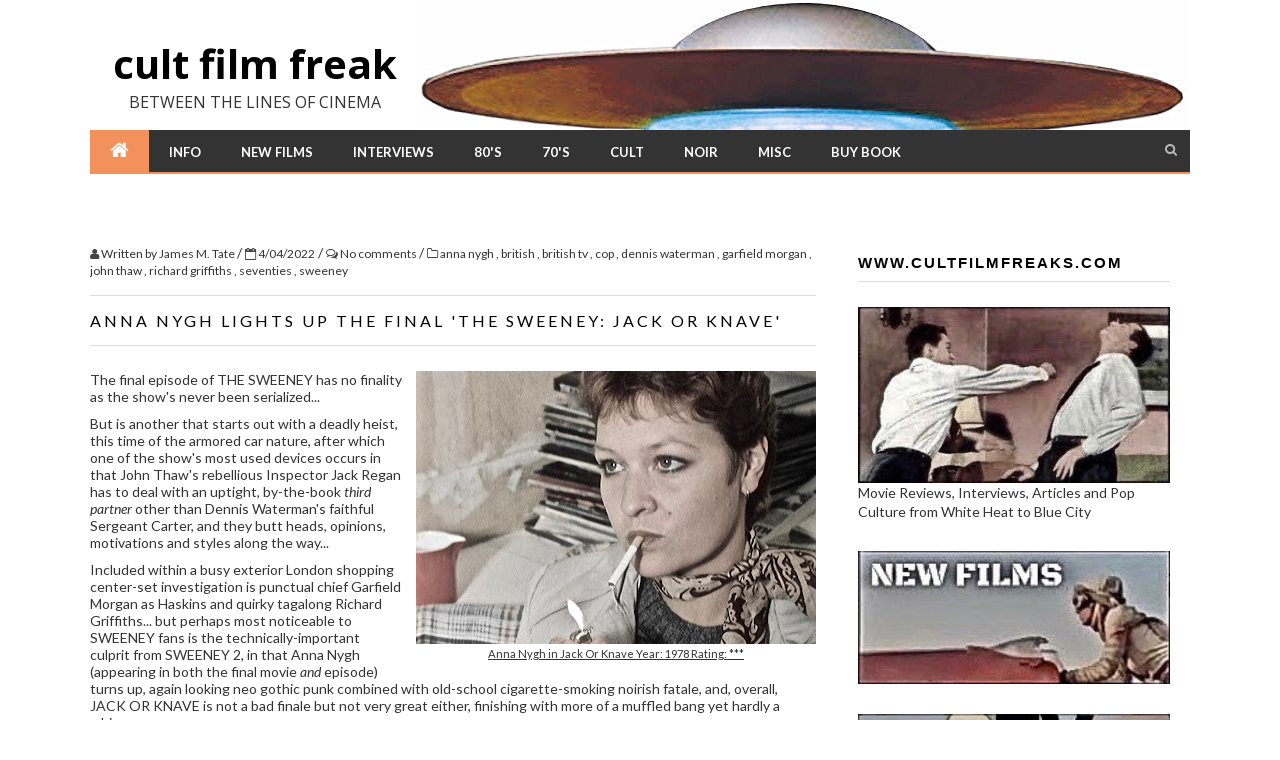

--- FILE ---
content_type: text/html; charset=UTF-8
request_url: http://www.cultfilmfreaks.com/2022/04/knights-of-nygh.html
body_size: 219707
content:
<!DOCTYPE html>
<html class='v2' dir='ltr' xmlns='http://www.w3.org/1999/xhtml' xmlns:b='http://www.google.com/2005/gml/b' xmlns:data='http://www.google.com/2005/gml/data' xmlns:expr='http://www.google.com/2005/gml/expr'>
<head>
<link href='https://www.blogger.com/static/v1/widgets/335934321-css_bundle_v2.css' rel='stylesheet' type='text/css'/>
<meta content='text/html; charset=UTF-8' http-equiv='Content-Type'/>
<meta content='blogger' name='generator'/>
<link href='http://www.cultfilmfreaks.com/favicon.ico' rel='icon' type='image/x-icon'/>
<link href='http://www.cultfilmfreaks.com/2022/04/knights-of-nygh.html' rel='canonical'/>
<link rel="alternate" type="application/atom+xml" title="cult film freak - Atom" href="http://www.cultfilmfreaks.com/feeds/posts/default" />
<link rel="alternate" type="application/rss+xml" title="cult film freak - RSS" href="http://www.cultfilmfreaks.com/feeds/posts/default?alt=rss" />
<link rel="service.post" type="application/atom+xml" title="cult film freak - Atom" href="https://www.blogger.com/feeds/2710660214523786886/posts/default" />

<link rel="alternate" type="application/atom+xml" title="cult film freak - Atom" href="http://www.cultfilmfreaks.com/feeds/5308910029144459330/comments/default" />
<!--Can't find substitution for tag [blog.ieCssRetrofitLinks]-->
<link href='https://blogger.googleusercontent.com/img/b/R29vZ2xl/AVvXsEia9AqKRh94a7A7EKxjG9todh6KWti_XACUa-N-OiERdP2J0E6lwJumIQDOvqvidDVBwBBNabjvBVgPb8u5A16myjLDu7nEjKkEM48Ld0fqkf4AAu16V5XERGDDQakSUrvRPWChFqiqZZH8AxJC6bK1cKLa5Bixj2XS0hPRLnl0-RY106aNT9TUnDqE5w/w400-h274/Screen%20Shot%202022-03-31%20at%203.04.33%20PM.jpeg' rel='image_src'/>
<meta content='http://www.cultfilmfreaks.com/2022/04/knights-of-nygh.html' property='og:url'/>
<meta content='ANNA NYGH LIGHTS UP THE FINAL &#39;THE SWEENEY: JACK OR KNAVE&#39;' property='og:title'/>
<meta content='Anna Nygh in Jack Or Knave Year: 1978 Rating: *** The final episode of THE SWEENEY has no finality as the show&#39;s never been serialized...  B...' property='og:description'/>
<meta content='https://blogger.googleusercontent.com/img/b/R29vZ2xl/AVvXsEia9AqKRh94a7A7EKxjG9todh6KWti_XACUa-N-OiERdP2J0E6lwJumIQDOvqvidDVBwBBNabjvBVgPb8u5A16myjLDu7nEjKkEM48Ld0fqkf4AAu16V5XERGDDQakSUrvRPWChFqiqZZH8AxJC6bK1cKLa5Bixj2XS0hPRLnl0-RY106aNT9TUnDqE5w/w1200-h630-p-k-no-nu/Screen%20Shot%202022-03-31%20at%203.04.33%20PM.jpeg' property='og:image'/>
<title>cult film freak: ANNA NYGH LIGHTS UP THE FINAL 'THE SWEENEY: JACK OR KNAVE'</title>
<meta content='width=device-width, initial-scale=1, maximum-scale=1' name='viewport'/>
<link href='http://fonts.googleapis.com/css?family=Open+Sans:400,700,600&subset=latin,greek-ext,greek,vietnamese,cyrillic,cyrillic-ext,latin-ext' rel='stylesheet' type='text/css'/>
<link href='http://maxcdn.bootstrapcdn.com/font-awesome/4.1.0/css/font-awesome.min.css' rel='stylesheet'/>
<link href='http://fonts.googleapis.com/css?family=Playfair+Display:400,700,900,400italic,700italic,900italic' rel='stylesheet' type='text/css'/>
<link href='http://fonts.googleapis.com/css?family=Dosis:200,300,400,500,600,700,800' rel='stylesheet' type='text/css'/>
<link href='http://fonts.googleapis.com/css?family=Lato:300,400,700,900,100italic,300italic,400italic,700italic,900italic' rel='stylesheet' type='text/css'/>
<link href='http://fonts.googleapis.com/css?family=PT+Sans:400,700,400italic,700italic' rel='stylesheet' type='text/css'/>
<link href='http://fonts.googleapis.com/css?family=Oswald:400,300,700' rel='stylesheet' type='text/css'/>
<link href='http://fonts.googleapis.com/css?family=Droid+Serif:400,700,400italic,700italic' rel='stylesheet' type='text/css'/>
<link href='http://fonts.googleapis.com/css?family=Droid+Sans:400,700' rel='stylesheet' type='text/css'/>
<link href='http://fonts.googleapis.com/css?family=Libre+Baskerville:400,700,400italic' rel='stylesheet' type='text/css'/>
<link href='http://netdna.bootstrapcdn.com/bootstrap/3.2.0/css/bootstrap.min.css' rel='stylesheet'/>
<link href='http://fonts.googleapis.com/css?family=Lato:300,400,700,900,300italic,400italic,700italic,900italic' rel='stylesheet' type='text/css'/>
<link href='http://fonts.googleapis.com/css?family=Lato:400,300,200,500,600,700,800' rel='stylesheet' type='text/css'/>
<script src='http://ajax.googleapis.com/ajax/libs/jquery/1.7.0/jquery.min.js'></script>
<script class='seeyousoon'>
//<![CDATA[

/*Ab-Menu*/
var _0x829c=["1a sT=80,ud=5c,ub=FO,3A=$(\x22#ab-7L\x22);$(1z).1D(\x222T\x22,11(){$(1z).3L()\x3EsT?($(\x22#ab-7L\x22).1R(\x22i8\x22),$(\x22#ab-7L\x22).1R(\x22ua\x22)):($(\x22#ab-7L\x22).1j({3E:\x22FN(lK,lK,lK,0.FM)\x22}),$(\x22#ab-7L\x22).2a(\x22i8\x22),$(\x22#ab-7L\x22).2a(\x22ua\x22));$(1z).3L()\x3Eud?$(\x22#4x\x22).1R(\x22i8\x22):$(\x22#4x\x22).2a(\x22i8\x22);$(1z).3L()\x3Eub?$(\x22#ab-7L\x22).1R(\x22u6\x22):$(\x22#ab-7L\x22).2a(\x22u6\x22)});$(1E).bP(11(){1a d,e=$(\x22#u5-7L\x22),f=e.3H()+15,c=e.1I(\x22a\x22),g=c.7f(11(){1a b=$($(17).1Q(\x221o\x22));if(b.1g)1b b});c.2d(11(b){1a a=$(17).1Q(\x221o\x22),a=\x22#\x22===a?0:$(a).3q().1P-f+1;$(\x222v, 2L\x22).4Z().2B({3L:a},hv);b.3v()});$(1z).2T(11(){1a b=$(17).3L()+f,a=g.7f(11(){if($(17).3q().1P\x3Cb)1b 17}),a=(a=a[a.1g-1])\x26\x26a.1g?a[0].id:\x22\x22;d!==a\x26\x26(d=a,c.1S().2a(\x2262\x22).4n().2K(\x22[1o=#\x22+a+\x22]\x22).1S().1R(\x2262\x22))})});1z.5T=11(a,b,c){11 x(a){j.hq=a}11 y(a,b){1b x(n.3e(a+\x22;\x22)+(b||\x22\x22))}11 z(a,b){1b 1F a===b}11 A(a,b){1b!!~(\x22\x22+a).28(b)}11 B(a,b,d){1k(1a e in a){1a f=b[a[e]];if(f!==c)1b d===!1?a[e]:z(f,\x2211\x22)?f.1D(d||b):f}1b!1}1a d=\x222.6.2\x22,e={},f=!0,g=b.3I,h=\x228y\x22,i=b.1Z(h),j=i.1y,k,l=\x22:)\x22,m={}.6E,n=\x22 -9l- -cz- -o- -ms- \x22.1Y(\x22 \x22),o={},p={},q={},r=[],s=r.1N,t,u=11(a,c,d,e){1a f,i,j,k,l=b.1Z(\x221d\x22),m=b.2L,n=m||b.1Z(\x222L\x22);if(2V(d,10))dG(d--)j=b.1Z(\x221d\x22),j.id=e?e[d]:h+(d+1),l.6n(j);1b f=[\x22\x26#u3;\x22,\x27\x3C1y id=\x22s\x27,h,\x27\x22\x3E\x27,a,\x22\x3C/1y\x3E\x22].3e(\x22\x22),l.id=h,(m?l:n).4N+=f,n.6n(l),m||(n.1y.3E=\x22\x22,n.1y.4j=\x223m\x22,k=g.1y.4j,g.1y.4j=\x223m\x22,g.6n(n)),i=c(l,a),m?l.5r.8m(l):(n.5r.8m(n),g.1y.4j=k),!!i},v={}.3N,w;!z(v,\x222O\x22)\x26\x26!z(v.1p,\x222O\x22)?w=11(a,b){1b v.1p(a,b)}:w=11(a,b){1b b in a\x26\x26z(a.gR.1M[b],\x222O\x22)},5f.1M.1D||(5f.1M.1D=11(b){1a c=17;if(1F c!=\x2211\x22)gQ 2I gP;1a d=s.1p(2k,1),e=11(){if(17 4F e){1a a=11(){};a.1M=c.1M;1a f=2I a,g=c.2r(f,d.7F(s.1p(2k)));1b 4Q(g)===g?g:f}1b c.2r(b,d.7F(s.1p(2k)))};1b e}),o.2y=11(){1b y(\x222y:.55\x22),/^0.55$/.3B(j.2y)},o.FC=11(){1a a;1b u([\x22#\x22,h,\x22{lQ:0/0 a}#\x22,h,\x27:8x{4h:\x22\x27,l,\x27\x22;9Y:3m;lQ:io/1 a}\x27].3e(\x22\x22),11(b){a=b.tX\x3E=3}),a};1k(1a C in o)w(o,C)\x26\x26(t=C.4c(),e[t]=o[C](),r.1C((e[t]?\x22\x22:\x22no-\x22)+t));1b e.8V=11(a,b){if(1F a==\x222e\x22)1k(1a d in a)w(a,d)\x26\x26e.8V(d,a[d]);1B{a=a.4c();if(e[a]!==c)1b e;b=1F b==\x2211\x22?b():b,1F f!=\x222O\x22\x26\x26f\x26\x26(g.4W+=\x22 \x22+(b?\x22\x22:\x22no-\x22)+a),e[a]=b}1b e},x(\x22\x22),i=k=2b,11(a,b){11 k(a,b){1a c=a.1Z(\x22p\x22),d=a.6s(\x229d\x22)[0]||a.3I;1b c.4N=\x22x\x3C1y\x3E\x22+b+\x22\x3C/1y\x3E\x22,d.5k(c.fR,d.fQ)}11 l(){1a a=r.4u;1b 1F a==\x223f\x22?a.1Y(\x22 \x22):a}11 m(a){1a b=i[a[g]];1b b||(b={},h++,a[g]=h,i[h]=b),b}11 n(a,c,f){c||(c=b);if(j)1b c.1Z(a);f||(f=m(c));1a g;1b f.5y[a]?g=f.5y[a].4O():e.3B(a)?g=(f.5y[a]=f.5K(a)).4O():g=f.5K(a),g.fN\x26\x26!d.3B(a)?f.5J.6n(g):g}11 o(a,c){a||(a=b);if(j)1b a.4e();c=c||m(a);1a d=c.5J.4O(),e=0,f=l(),g=f.1g;1k(;e\x3Cg;e++)d.1Z(f[e]);1b d}11 p(a,b){b.5y||(b.5y={},b.5K=a.1Z,b.bU=a.4e,b.5J=b.bU()),a.1Z=11(c){1b r.5o?n(c,a,b):b.5K(c)},a.4e=5f(\x22h,f\x22,\x221b 11(){1a n=f.4O(),c=n.1Z;h.5o\x26\x26(\x22+l().3e().1K(/\x5Cw+/g,11(a){1b b.5K(a),b.5J.1Z(a),\x27c(\x22\x27+a+\x27\x22)\x27})+\x22);1b n}\x22)(r,b.5J)}11 q(a){a||(a=b);1a c=m(a);1b r.6L\x26\x26!f\x26\x26!c.bW\x26\x26(c.bW=!!k(a,\x229s,9A,9B,9D,8r,3A,9C,4x,9y{3T:4a}9x{3E:#f5;9v:#d8}\x22)),j||p(a,c),a}1a c=a.9f||{},d=/^\x3C|^(?:2g|7f|9e|dt|2e|4m|dE|ml)$/i,e=/^(?:a|b|mO|1d|mS|h1|h2|h3|h4|h5|h6|i|4t|li|ol|p|q|1u|jY|1y|kj|kn|td|th|tr|ul)$/i,f,g=\x22lC\x22,h=0,i={},j;(11(){7b{1a a=b.1Z(\x22a\x22);a.4N=\x22\x3C8H\x3E\x3C/8H\x3E\x22,f=\x223m\x22in a,j=a.eH.1g==1||11(){b.1Z(\x22a\x22);1a a=b.4e();1b 1F a.4O==\x222O\x22||1F a.4e==\x222O\x22||1F a.1Z==\x222O\x22}()}6S(c){f=!0,j=!0}})();1a r={4u:c.4u||\x22eL 9s 9A c5 eM 87 1q eU dy 9B 9D 8r 3A 9C 9x eX 4x eY 2X 9y 6A dk 7N\x22,6L:c.6L!==!1,jL:j,5o:c.5o!==!1,2N:\x2241\x22,f4:q,1Z:n,4e:o};a.9f=r,q(b)}(17,b),e.d3=d,e.tV=n,e.tU=u,g.4W=g.4W.1K(/(^|\x5Cs)no-js(\x5Cs|$)/,\x22$1$2\x22)+(f?\x22 js \x22+r.3e(\x22 \x22):\x22\x22),e}(17,17.1E),11(a,b,c){11 d(a){1b\x22[2e 5f]\x22==o.1p(a)}11 e(a){1b\x223f\x22==1F a}11 f(){}11 g(a){1b!a||\x22b9\x22==a||\x224G\x22==a||\x22fh\x22==a}11 h(){1a a=p.4Y();q=1,a?a.t?m(11(){(\x22c\x22==a.t?B.9L:B.9N)(a.s,0,a.a,a.x,a.e,1)},0):(a(),h()):q=0}11 i(a,c,d,e,f,i,j){11 k(b){if(!o\x26\x26g(l.4v)\x26\x26(u.r=o=1,!q\x26\x26h(),l.2H=l.5q=2b,b)){\x2226\x22!=a\x26\x26m(11(){t.8m(l)},50);1k(1a d in y[c])y[c].3N(d)\x26\x26y[c][d].2H()}}1a j=j||B.6u,l=b.1Z(a),o=0,r=0,u={t:d,s:c,e:f,a:i,x:j};1===y[c]\x26\x26(r=1,y[c]=[]),\x222e\x22==a?l.1q=c:(l.1O=c,l.2N=a),l.1i=l.1n=\x220\x22,l.9Q=l.2H=l.5q=11(){k.1p(17,r)},p.65(e,0,u),\x2226\x22!=a\x26\x26(r||2===y[c]?(t.5k(l,s?2b:n),m(k,j)):y[c].1C(l))}11 j(a,b,c,d,f){1b q=0,b=b||\x22j\x22,e(a)?i(\x22c\x22==b?v:u,a,b,17.i++,c,d,f):(p.65(17.i++,0,a),1==p.1g\x26\x26h()),17}11 k(){1a a=B;1b a.9G={3n:j,i:0},a}1a l=b.3I,m=a.2Z,n=b.6s(\x223a\x22)[0],o={}.6E,p=[],q=0,r=\x22fr\x22in l.1y,s=r\x26\x26!!b.fv().ih,t=s?l:n.5r,l=a.7g\x26\x26\x22[2e dj]\x22==o.1p(a.7g),l=!!b.a4\x26\x26!l,u=r?\x222e\x22:l?\x223a\x22:\x2226\x22,v=l?\x223a\x22:u,w=3O.b6||11(a){1b\x22[2e 3O]\x22==o.1p(a)},x=[],y={},z={6M:11(a,b){1b b.1g\x26\x26(a.6M=b[0]),a}},A,B;B=11(a){11 b(a){1a a=a.1Y(\x22!\x22),b=x.1g,c=a.5w(),d=a.1g,c={2t:c,6K:c,cP:a},e,f,g;1k(f=0;f\x3Cd;f++)g=a[f].1Y(\x22=\x22),(e=z[g.4Y()])\x26\x26(c=e(c,g));1k(f=0;f\x3Cb;f++)c=x[f](c);1b c}11 g(a,e,f,g,h){1a i=b(a),j=i.fZ;i.2t.1Y(\x22.\x22).5w().1Y(\x22?\x22).4Y(),i.g3||(e\x26\x26(e=d(e)?e:e[a]||e[g]||e[a.1Y(\x22/\x22).5w().1Y(\x22?\x22)[0]]),i.7Z?i.7Z(a,e,f,g,h):(y[i.2t]?i.8Z=!0:y[i.2t]=1,f.3n(i.2t,i.ga||!i.gg\x26\x26\x221j\x22==i.2t.1Y(\x22.\x22).5w().1Y(\x22?\x22).4Y()?\x22c\x22:c,i.8Z,i.gj,i.6M),(d(e)||d(j))\x26\x26f.3n(11(){k(),e\x26\x26e(i.6K,h,g),j\x26\x26j(i.6K,h,g),y[i.2t]=2})))}11 h(a,b){11 c(a,c){if(a){if(e(a))c||(j=11(){1a a=[].1N.1p(2k);k.2r(17,a),l()}),g(a,j,b,0,h);1B if(4Q(a)===a)1k(n in m=11(){1a b=0,c;1k(c in a)a.3N(c)\x26\x26b++;1b b}(),a)a.3N(n)\x26\x26(!c\x26\x26!--m\x26\x26(d(j)?j=11(){1a a=[].1N.1p(2k);k.2r(17,a),l()}:j[n]=11(a){1b 11(){1a b=[].1N.1p(2k);a\x26\x26a.2r(17,b),l()}}(k[n])),g(a[n],j,b,n,h))}1B!c\x26\x26l()}1a h=!!a.3B,i=a.3n||a.8g,j=a.8M||f,k=j,l=a.4G||f,m,n;c(h?a.gl:a.eF,!!i),i\x26\x26c(i)}1a i,j,l=17.3S.9G;if(e(a))g(a,0,l,0);1B if(w(a))1k(i=0;i\x3Ca.1g;i++)j=a[i],e(j)?g(j,0,l,0):w(j)?B(j):4Q(j)===j\x26\x26h(j,l);1B 4Q(a)===a\x26\x26h(a,l)},B.gp=11(a,b){z[a]=b},B.gv=11(a){x.1C(a)},B.6u=k9,2b==b.4v\x26\x26b.4A\x26\x26(b.4v=\x22cH\x22,b.4A(\x228F\x22,A=11(){b.7J(\x228F\x22,A,0),b.4v=\x224G\x22},0)),a.3S=k(),a.3S.gC=h,a.3S.9N=11(a,c,d,e,i,j){1a k=b.1Z(\x223a\x22),l,o,e=e||B.6u;k.1O=a;1k(o in d)k.6U(o,d[o]);c=j?h:c||f,k.5q=k.2H=11(){!l\x26\x26g(k.4v)\x26\x26(l=1,c(),k.2H=k.5q=2b)},m(11(){l||(l=1,c(1))},e),i?k.2H():n.5r.5k(k,n)},a.3S.9L=11(a,c,d,e,g,i){1a e=b.1Z(\x223w\x22),j,c=i?h:c||f;e.1o=a,e.4z=\x22gE\x22,e.2N=\x224D/1j\x22;1k(j in d)e.6U(j,d[j]);g||(n.5r.5k(e,n),m(c,0))}}(17,1E),5T.3n=11(){3S.2r(1z,[].1N.1p(2k,0))},5T.8V(\x22Fx\x22,11(){1a a=1E.1Z(\x22x\x22),b=1E.3I,c=1z.8z,d;1b\x22gF\x22in a.1y?(a.1y.gF=\x221G\x22,a.1y.gF=\x22x\x22,b.6n(a),d=c\x26\x26c(a,\x22\x22).gF===\x221G\x22,b.8m(a),!!d):!1});(11(l){11 s(a){17.1S=a;17.2M;17.dq;17.mV}11 p(a){17.d9=[];17.1S=a;17.2M}11 q(a){17.2l;17.1S=a}11 g(a,c){17.2l=a;17.$2l=l(a);17.1f=c;17.ix=[];17.gJ=!1;17.gK=17.gT=0;17.tT=!1;17.bd=2I p(17);17.7A=2I s(17);17.gU={jT:11(){},gV:11(){},gX:\x22#d8\x22,kf:\x22#Ft\x22,tP:\x22Fp\x22,gZ:1,l6:!1,tO:!0,tN:\x2243\x22,lu:7R};17.7Q()}(11(a){11 c(b){1a f=a.3V;f.2E=f.2E||f.tM||b;1b f}1a d=1E.3I,b=11(){};d.4A?b=11(a,f,e){a.4A(f,e,!1)}:d.a4\x26\x26(b=11(a,f,e){a[f+e]=e.mh?11(){1a f=c(a);e.mh.1p(e,f)}:11(){1a f=c(a);e.1p(a,f)};a.a4(\x22on\x22+f,a[f+e])});1a m=11(){};d.7J?m=11(a,f,e){a.7J(f,e,!1)}:d.mN\x26\x26(m=11(a,f,e){a.mN(\x22on\x22+f,a[f+e]);7b{9j a[f+e]}6S(b){a[f+e]=3D 0}});d={1D:b,3h:m};\x2211\x22===1F 6O\x26\x266O.hb?6O(d):\x222e\x22===1F bV?dQ.bV=d:a.dO=d})(17);(11(){11 a(){}11 c(a,e){1k(1a b=a.1g;b--;)if(a[b].8a===e)1b b;1b-1}11 d(a){1b 11(){1b 17[a].2r(17,2k)}}1a b=a.1M,m=17,k=m.dz;b.jc=11(a){1a e=17.jd(),b,c;if(a 4F cu)1k(c in b={},e)e.3N(c)\x26\x26a.3B(c)\x26\x26(b[c]=e[c]);1B b=e[a]||(e[a]=[]);1b b};b.Fm=11(a){1a e=[],b;1k(b=0;b\x3Ca.1g;b+=1)e.1C(a[b].8a);1b e};b.hm=11(a){1a e=17.jc(a),b;e 4F 3O\x26\x26(b={},b[a]=e);1b b||e};b.hn=11(a,b){1a d=17.hm(a),r=\x222e\x22===1F b,h;1k(h in d)d.3N(h)\x26\x26-1===c(d[h],b)\x26\x26d[h].1C(r?b:{8a:b,ho:!1});1b 17};b.on=d(\x22hn\x22);b.tL=11(a,b){1b 17.hn(a,{8a:b,ho:!0})};b.ho=d(\x22tL\x22);b.tK=11(a){17.jc(a);1b 17};b.Fk=11(a){1k(1a b=0;b\x3Ca.1g;b+=1)17.tK(a[b]);1b 17};b.dT=11(a,b){1a d=17.hm(a),r,h;1k(h in d)d.3N(h)\x26\x26(r=c(d[h],b),-1!==r\x26\x26d[h].65(r,1));1b 17};b.bc=d(\x22dT\x22);b.tJ=11(a,b){1b 17.ke(!1,a,b)};b.tE=11(a,b){1b 17.ke(!0,a,b)};b.ke=11(a,b,c){1a d,h,n=a?17.dT:17.hn;a=a?17.tE:17.tJ;if(\x222e\x22!==1F b||b 4F cu)1k(d=c.1g;d--;)n.1p(17,b,c[d]);1B 1k(d in b)b.3N(d)\x26\x26(h=b[d])\x26\x26(\x2211\x22===1F h?n.1p(17,d,h):a.1p(17,d,h));1b 17};b.tD=11(a){1a b=1F a,c=17.jd(),d;if(\x223f\x22===b)9j c[a];1B if(a 4F cu)1k(d in c)c.3N(d)\x26\x26a.3B(d)\x26\x269j c[d];1B 9j 17.kk;1b 17};b.F9=d(\x22tD\x22);b.kx=11(a,b){1a c=17.hm(a),d,h,n,t;1k(n in c)if(c.3N(n))1k(h=c[n].1g;h--;)d=c[n][h],!0===d.ho\x26\x2617.dT(a,d.8a),t=d.8a.2r(17,b||[]),t===17.tA()\x26\x2617.dT(a,d.8a);1b 17};b.22=d(\x22kx\x22);b.bh=11(a){1a b=3O.1M.1N.1p(2k,1);1b 17.kx(a,b)};b.F7=11(a){17.lm=a;1b 17};b.tA=11(){1b 17.3N(\x22lm\x22)?17.lm:!0};b.jd=11(){1b 17.kk||(17.kk={})};a.F6=11(){m.dz=k;1b a};\x2211\x22===1F 6O\x26\x266O.hb?6O(11(){1b a}):\x222e\x22===1F dQ\x26\x26dQ.bV?dQ.bV=a:17.dz=a}).1p(17);(11(a,c){\x2211\x22===1F 6O\x26\x266O.hb?6O([\x22tm/dz\x22,\x22dO/dO\x22],11(d,b){1b c(a,d,b)}):\x222e\x22===1F bV?dQ.bV=c(a,tl(\x22tm\x22),tl(\x22dO\x22)):a.9W=c(a,a.dz,a.dO)})(17,11(a,c,d){11 b(a,b){1k(1a c in b)a[c]=b[c];1b a}11 m(a){1a b=[];if(\x22[2e 3O]\x22===l.1p(a))b=a;1B if(\x225F\x22===1F a.1g)1k(1a c=0,d=a.1g;c\x3Cd;c++)b.1C(a[c]);1B b.1C(a);1b b}11 k(a,c,d){if(!(17 4F k))1b 2I k(a,c);\x223f\x22===1F a\x26\x26(a=1E.tk(a));17.4u=m(a);17.1f=b({},17.1f);\x2211\x22===1F c?d=c:b(17.1f,c);if(d)17.on(\x22hI\x22,d);17.tj();g\x26\x26(17.a5=2I g.EH);1a e=17;2Z(11(){e.bM()})}11 f(a){17.26=a}11 e(a){17.1O=a;h[a]=17}1a g=a.1V,l=4Q.1M.6E;k.1M=2I c;k.1M.1f={};k.1M.tj=11(){17.hR=[];1k(1a a=0,b=17.4u.1g;a\x3Cb;a++){1a c=17.4u[a];\x22t9\x22===c.8U\x26\x2617.bZ(c);1k(1a c=c.tk(\x2226\x22),d=0,e=c.1g;d\x3Ce;d++)17.bZ(c[d])}};k.1M.bZ=11(a){a=2I f(a);17.hR.1C(a)};k.1M.bM=11(){11 a(e,n){b.2X(e);c++;c===d\x26\x26b.4G();1b!0}1a b=17,c=0,d=17.hR.1g;17.cE=!1;if(d)1k(1a e=0;e\x3Cd;e++){1a f=17.hR[e];f.on(\x226T\x22,a);f.bM()}1B 17.4G()};k.1M.2X=11(a){17.cE=17.cE||!a.d0;1a b=17;2Z(11(){b.bh(\x222X\x22,b,a);b.a5\x26\x26b.a5.t8\x26\x26b.a5.t8(b,a)})};k.1M.4G=11(){1a a=17.cE?\x22Ej\x22:\x22t4\x22;17.Ec=!0;1a b=17;2Z(11(){b.bh(a,b);b.bh(\x22hI\x22,b);if(b.a5)b.a5[b.cE?\x22Ea\x22:\x22E9\x22](b)})};g\x26\x26(g.fn.9W=11(a,b){1b(2I k(17,a,b)).a5.E6(g(17))});f.1M=2I c;f.1M.bM=11(){1a a=h[17.26.1O]||2I e(17.26.1O);if(a.sY)17.6T(a.d0,\x22DZ DX DW\x22);1B if(17.26.4G\x26\x263D 0!==17.26.j4)17.6T(0!==17.26.j4,\x22j4\x22);1B{1a b=17;a.on(\x226T\x22,11(a,c){b.6T(a.d0,c);1b!0});a.bM()}};f.1M.6T=11(a,b){17.d0=a;17.bh(\x226T\x22,17,b)};1a h={};e.1M=2I c;e.1M.bM=11(){if(!17.sW){1a a=2I 8j;d.1D(a,\x223n\x22,17);d.1D(a,\x223U\x22,17);a.1O=17.1O;17.sW=!0}};e.1M.mh=11(a){1a b=\x22on\x22+a.2N;if(17[b])17[b](a)};e.1M.2H=11(a){17.6T(!0,\x222H\x22);17.je(a)};e.1M.9Q=11(a){17.6T(!1,\x229Q\x22);17.je(a)};e.1M.6T=11(a,b){17.sY=!0;17.d0=a;17.bh(\x226T\x22,17,b)};e.1M.je=11(a){d.3h(a.2E,\x223n\x22,17);d.3h(a.2E,\x223U\x22,17)};1b k});s.1M.sV=11(){1a a=\x222W\x22;if(\x222L\x22==17.1S.2l.4s.4c())a=\x22cF\x22;1B{1a c=17.1S.$2l.1j(\x222f\x22);\x22cF\x22==c\x26\x26\x222W\x22==c||17.1S.$2l.1j(\x222f\x22,\x22ci\x22)}17.2M=l(\x22\x3C1d id=\x27\x22+17.1S.1f.tP+\x22\x27\x3E\x3C/1d\x3E\x22).1j({1i:\x223i%\x22,1n:\x223i%\x22,gX:17.1S.1f.gX,jR:\x22cF\x22,2f:a,6Y:DT,1P:0,1X:0}).4q(17.1S.$2l);17.dq=l(\x22\x3C1d id=\x27DR\x27\x3E\x3C/1d\x3E\x22).1j({1n:17.1S.1f.gZ+\x22px\x22,aH:\x22-\x22+17.1S.1f.gZ/2+\x22px\x22,gX:17.1S.1f.kf,1i:\x220%\x22,2f:\x222W\x22,1P:\x2250%\x22}).4q(17.2M);!0==17.1S.1f.l6\x26\x26(17.mV=l(\x22\x3C1d id=\x27DQ\x27\x3E\x3C/1d\x3E\x22).4D(\x220%\x22).1j({1n:\x22DP\x22,1i:\x22DN\x22,2f:\x222W\x22,DM:\x22DL\x22,1P:\x2250%\x22,1X:\x2250%\x22,aH:\x22-\x22+(59+17.1S.1f.gZ)+\x22px\x22,jI:\x22dK\x22,i9:\x22-sP\x22,9v:17.1S.1f.kf}).4q(17.2M));17.1S.bd.d9.1g\x26\x26!0!=17.1S.tT||17.1S.i6()};s.1M.sO=11(a){17.dq.4Z().2B({1i:a+\x22%\x22,Dw:a+\x22%\x22},5c);!0==17.1S.1f.l6\x26\x2617.mV.4D(1m.5s(a)+\x22%\x22)};p.1M.sM=11(){17.2M=l(\x22\x3C1d\x3E\x3C/1d\x3E\x22).4q(\x222L\x22).1j({3T:\x224H\x22,1i:0,1n:0,4j:\x223m\x22});17.sL()};p.1M.sL=11(){1k(1a a=0;17.d9.1g\x3Ea;a++)17.1S.gJ||17.sK(17.d9[a])};p.1M.bZ=11(a){17.d9.1C(a)};p.1M.sK=11(a){1a c=2I q;c.sJ(17,a);c.lE()};q.1M.sJ=11(a,c){17.2l=l(\x22\x3C26 /\x3E\x22).1Q(\x221O\x22,c);17.2l.4q(a.2M);17.1S=a.1S};q.1M.lE=11(){17.1S.gT++;17.2l[0].sH=17;2I 9W(17.2l,11(a){a.4u[0].sH.sG()})};q.1M.sG=11(){17.1S.gK++;1a a=17.1S.gK/17.1S.gT*3i;17.1S.7A.sO(a);(17.1S.gK==17.1S.gT||3i\x3C=a)\x26\x2617.1S.sF()};g.1M.7Q=11(){17.1f=l.2p({},17.gU,17.1f);17.m6(17.2l);if(!0==17.1f.tO)1k(1a a=17.$2l.1I(\x22*:4P(3a)\x22),c=0;c\x3Ca.1g;c++)17.m6(a[c]);17.bd.sM();17.7A.sV()};g.1M.m6=11(a){1a c=\x22\x22,d=l(a),b=\x22sz\x22;\x224H\x22!=d.1j(\x223E-4X\x22)?(c=d.1j(\x223E-4X\x22),b=\x223E\x22):\x222O\x22!=1F d.1Q(\x221O\x22)\x26\x26\x2226\x22==a.8U.4c()\x26\x26(c=d.1Q(\x221O\x22));if(!17.sw(c))1k(c=17.sv(c),a=c.1Y(\x22, \x22),c=0;c\x3Ca.1g;c++)if(17.su(a[c])\x26\x2617.st(a[c])){1a g=\x22\x22;17.sn()||17.sj()?(g=\x22?CR=\x22+1m.6x(),17.bd.bZ(a[c]+g)):\x223E\x22==b?17.bd.bZ(a[c]+g):(g=2I q(17),g.2l=d,g.lE());17.ix.1C(a[c])}};g.1M.sw=11(a){1b-1==a.28(\x22CP\x22)?!1:!0};g.1M.sv=11(a){a=a.1K(/2t\x5C(\x5C\x22/g,\x22\x22);a=a.1K(/2t\x5C(/g,\x22\x22);a=a.1K(/\x5C\x22\x5C)/g,\x22\x22);1b a=a.1K(/\x5C)/g,\x22\x22)};g.1M.sn=11(){1b 7E.89.4L(/s6/i)};g.1M.sj=11(){1b 7E.89.4L(/dj/i)};g.1M.su=11(a){1b 0\x3Ca.1g\x26\x26!a.4L(/^(1q:)/i)?!0:!1};g.1M.st=11(a){1b-1==17.ix.28(a)?!0:!1};g.1M.i6=11(){17.gJ=!0;17.bd.2M.3j();17.7A.2M.3j()};g.1M.sF=11(){17.gJ=!0;17.gV()};g.1M.gV=11(){17.1f.gV();if(\x22CG\x22==17.1f.tN){1a a=17.1f.lu;17.7A.dq[0].1S=17;17.7A.dq.4Z().2B({1i:\x223i%\x22},a,11(){l(17).2B({1P:\x220%\x22,1i:\x223i%\x22,1n:\x223i%\x22},7R,11(){17.1S.7A.2M[0].1S=17.1S;17.1S.7A.2M.aq(7R,11(){17.1S.i6();17.1S.1f.jT()})})})}1B a=17.1f.lu,17.7A.2M[0].1S=17,17.7A.2M.aq(a,11(){17.1S.i6();17.1S.1f.jT()})};3O.1M.28||(3O.1M.28=11(a,c){1a d=17.1g\x3E\x3E\x3E0,b=c3(c)||0,b=0\x3Eb?1m.5s(b):1m.3t(b);1k(0\x3Eb\x26\x26(b+=d);b\x3Cd;b++)if(b in 17\x26\x2617[b]===a)1b b;1b-1});l.fn.Cf=11(a){1b 17.1J(11(){2I g(17,a)})}})(1V);(11($){1a h=$.dN=11(a,b,c){$(1z).dN(a,b,c)};h.4I={iE:\x27xy\x27,2m:4r($.fn.iO)\x3E=1.3?0:1,s4:79};h.1z=11(a){1b $(1z).hQ()};$.fn.hQ=11(){1b 17.7f(11(){1a a=17,s3=!a.8U||$.j6(a.8U.4c(),[\x274m\x27,\x27#1E\x27,\x272v\x27,\x272L\x27])!=-1;if(!s3)1b a;1a b=(a.Cb||a).1E||a.jb||a;1b/9l/i.3B(7E.89)||b.Ca==\x27C9\x27?b.2L:b.3I})};$.fn.dN=11(e,f,g){if(1F f==\x272e\x27){g=f;f=0}if(1F g==\x2711\x27)g={7X:g};if(e==\x272D\x27)e=C8;g=$.2p({},h.4I,g);f=f||g.2m;g.6j=g.6j\x26\x26g.iE.1g\x3E1;if(g.6j)f/=2;g.3q=8g(g.3q);g.hO=8g(g.hO);1b 17.hQ().1J(11(){if(e==2b)1b;1a d=17,$dZ=$(d),5u=e,hN,1Q={},s2=$dZ.is(\x272v,2L\x27);3P(1F 5u){1H\x275F\x27:1H\x273f\x27:if(/^([+-]=)?\x5Cd+(\x5C.\x5Cd+)?(px|%)?$/.3B(5u)){5u=8g(5u);2h}5u=$(5u,17);if(!5u.1g)1b;1H\x272e\x27:if(5u.is||5u.1y)hN=(5u=$(5u)).3q()}$.1J(g.iE.1Y(\x27\x27),11(i,a){1a b=a==\x27x\x27?\x27C6\x27:\x27C5\x27,9V=b.4c(),4k=\x272T\x27+b,5m=d[4k],2D=h.2D(d,a);if(hN){1Q[4k]=hN[9V]+(s2?0:5m-$dZ.3q()[9V]);if(g.6h){1Q[4k]-=2V(5u.1j(\x276h\x27+b))||0;1Q[4k]-=2V(5u.1j(\x27bf\x27+b+\x27kv\x27))||0}1Q[4k]+=g.3q[9V]||0;if(g.hO[9V])1Q[4k]+=5u[a==\x27x\x27?\x271i\x27:\x271n\x27]()*g.hO[9V]}1B{1a c=5u[9V];1Q[4k]=c.1N\x26\x26c.1N(-1)==\x27%\x27?4r(c)/3i*2D:c}if(g.s4\x26\x26/^\x5Cd+$/.3B(1Q[4k]))1Q[4k]=1Q[4k]\x3C=0?0:1m.4y(1Q[4k],2D);if(!i\x26\x26g.6j){if(5m!=1Q[4k])2B(g.BY);9j 1Q[4k]}});2B(g.7X);11 2B(a){$dZ.2B(1Q,f,g.2G,a\x26\x2611(){a.1p(17,e,g)})}}).4n()};h.2D=11(a,b){1a c=b==\x27x\x27?\x27kv\x27:\x27BX\x27,2T=\x272T\x27+c;if(!$(a).is(\x272v,2L\x27))1b a[2T]-$(a)[c.4c()]();1a d=\x27BO\x27+c,2v=a.jb.3I,2L=a.jb.2L;1b 1m.2D(2v[2T],2L[2T])-1m.4y(2v[d],2L[d])};11 8g(a){1b 1F a==\x272e\x27?a:{1P:a,1X:a}}})(1V);11 l4(){1a b=$(1z).1n(),e=$(\x22#4x\x22).1n()/2,b=b/2-e;$(\x22#4x\x22).1j({1P:b})}(11(b){b.fn.9T=11(e,f,g,h){11 p(a,e){e.1J(11(){1a c=b(17),d=c.3q().1P,c=!0==h?c.3H(!0):c.1n();d+c\x3E=a\x26\x26d+c-k\x3Ca\x26\x26m(a,c);d\x3C=a\x26\x26d+c\x3E=a\x26\x26d-k\x3Ca\x26\x26d+c-k\x3Ea\x26\x26m(a,c);d+c\x3Ea\x26\x26d-k\x3Ca\x26\x26d\x3Ea\x26\x26m(a,c)})}11 m(a,b){l.1j({jR:e+\x22 \x22+1m.5M(-(b+a-f)*g)+\x22px\x22})}1a n=b(1z),k=b(1z).1n();n.3L();1a l=b(17);2b==e\x26\x26(e=\x2250%\x22);2b==f\x26\x26(f=0);2b==g\x26\x26(g=0.1);2b==h\x26\x26(h=!0);1n=l.1n();l.1j({jR:e+\x22 \x22+1m.5M(BN*-(h+f-g))+\x22px\x22});n.1D(\x222T\x22,11(){1a a=n.3L();p(a,l);b(\x22#BG\x22).2v(a)})}})(1V);1V.2G.BA=1V.2G.7s;1V.2p(1V.2G,{hC:\x22hB\x22,7s:11(e,a,c,b,d){1b 1V.2G[1V.2G.hC](e,a,c,b,d)},rY:11(e,a,c,b,d){1b b*(a/=d)*a+c},hB:11(e,a,c,b,d){1b-b*(a/=d)*(a-2)+c},rW:11(e,a,c,b,d){1b 1\x3E(a/=d/2)?b/2*a*a+c:-b/2*(--a*(a-2)-1)+c},rV:11(e,a,c,b,d){1b b*(a/=d)*a*a+c},rU:11(e,a,c,b,d){1b b*((a=a/d-1)*a*a+1)+c},rT:11(e,a,c,b,d){1b 1\x3E(a/=d/2)?b/2*a*a*a+c:b/2*((a-=2)*a*a+2)+c},rS:11(e,a,c,b,d){1b b*(a/=d)*a*a*a+c},rR:11(e,a,c,b,d){1b-b*((a=a/d-1)*a*a*a-1)+c},rM:11(e,a,c,b,d){1b 1\x3E(a/=d/2)?b/2*a*a*a*a+c:-b/2*((a-=2)*a*a*a-2)+c},rL:11(e,a,c,b,d){1b b*(a/=d)*a*a*a*a+c},rK:11(e,a,c,b,d){1b b*((a=a/d-1)*a*a*a*a+1)+c},rJ:11(e,a,c,b,d){1b 1\x3E(a/=d/2)?b/2*a*a*a*a*a+c:b/2*((a-=2)*a*a*a*a+2)+c},rI:11(e,a,c,b,d){1b-b*1m.aa(a/d*(1m.3K/2))+b+c},rH:11(e,a,c,b,d){1b b*1m.6e(a/d*(1m.3K/2))+c},rB:11(e,a,c,b,d){1b-b/2*(1m.aa(1m.3K*a/d)-1)+c},rA:11(e,a,c,b,d){1b 0==a?c:b*1m.5h(2,10*(a/d-1))+c},ry:11(e,a,c,b,d){1b a==d?c+b:b*(-1m.5h(2,-10*a/d)+1)+c},dw:11(e,a,c,b,d){1b 0==a?c:a==d?c+b:1\x3E(a/=d/2)?b/2*1m.5h(2,10*(a-1))+c:b/2*(-1m.5h(2,-10*--a)+2)+c},rx:11(e,a,c,b,d){1b-b*(1m.9H(1-(a/=d)*a)-1)+c},ru:11(e,a,c,b,d){1b b*1m.9H(1-(a=a/d-1)*a)+c},rs:11(e,a,c,b,d){1b 1\x3E(a/=d/2)?-b/2*(1m.9H(1-a*a)-1)+c:b/2*(1m.9H(1-(a-=2)*a)+1)+c},rr:11(e,a,c,b,d){e=1.6P;1a f=0,g=b;if(0==a)1b c;if(1==(a/=d))1b c+b;f||(f=0.3*d);g\x3C1m.6X(b)?(g=b,e=f/4):e=f/(2*1m.3K)*1m.aI(b/g);1b-(g*1m.5h(2,10*(a-=1))*1m.6e(2*(a*d-e)*1m.3K/f))+c},rl:11(e,a,c,b,d){e=1.6P;1a f=0,g=b;if(0==a)1b c;if(1==(a/=d))1b c+b;f||(f=0.3*d);g\x3C1m.6X(b)?(g=b,e=f/4):e=f/(2*1m.3K)*1m.aI(b/g);1b g*1m.5h(2,-10*a)*1m.6e(2*(a*d-e)*1m.3K/f)+b+c},rk:11(e,a,c,b,d){e=1.6P;1a f=0,g=b;if(0==a)1b c;if(2==(a/=d/2))1b c+b;f||(f=0.3*d*1.5);g\x3C1m.6X(b)?(g=b,e=f/4):e=f/(2*1m.3K)*1m.aI(b/g);1b 1\x3Ea?-0.5*g*1m.5h(2,10*(a-=1))*1m.6e(2*(a*d-e)*1m.3K/f)+c:g*1m.5h(2,-10*(a-=1))*1m.6e(2*(a*d-e)*1m.3K/f)*0.5+b+c},mU:11(e,a,c,b,d,f){3D 0==f\x26\x26(f=1.6P);1b b*(a/=d)*a*((f+1)*a-f)+c},rj:11(e,a,c,b,d,f){3D 0==f\x26\x26(f=1.6P);1b b*((a=a/d-1)*a*((f+1)*a+f)+1)+c},rh:11(e,a,c,b,d,f){3D 0==f\x26\x26(f=1.6P);1b 1\x3E(a/=d/2)?b/2*a*a*(((f*=1.hl)+1)*a-f)+c:b/2*((a-=2)*a*(((f*=1.hl)+1)*a+f)+2)+c},hk:11(e,a,c,b,d){1b b-1V.2G.cb(e,d-a,0,b,d)+c},cb:11(e,a,c,b,d){1b(a/=d)\x3C1/2.75?7.9w*b*a*a+c:a\x3C2/2.75?b*(7.9w*(a-=1.5/2.75)*a+0.75)+c:a\x3C2.5/2.75?b*(7.9w*(a-=2.25/2.75)*a+0.rf)+c:b*(7.9w*(a-=2.ra/2.75)*a+0.r9)+c},r8:11(e,a,c,b,d){1b a\x3Cd/2?0.5*1V.2G.hk(e,2*a,0,b,d)+c:0.5*1V.2G.cb(e,2*a-d,0,b,d)+0.5*b+c}});(11(h){h.iz=11(c){11 a(){b()}11 b(){m||q(11(){d();m=!1});m=!0}11 d(){1a a=h(1z).3L(),d;d=0;1a b;1k(b=0;b\x3Cg.1g;b++)g[b].1P\x3C=a-f.1r.3q\x26\x26(d=b);1a n,c,k,l;1k(b=0;b\x3Cg.1g;b++)if(g[b].9u.1g)1k(n=0;n\x3Cg[b].9u.1g;n++)if(c=g[b].9u[n],b\x3Ed?(d!==b-1\x26\x26\x2268\x22!==c.9t\x26\x26e(c.2l,c.3r,c.dF),g[b].4w\x26\x26g[b].4a.1j(\x222f\x22,\x222W\x22).1j(\x221P\x22,g[b].1P)):b\x3Cd\x26\x26(e(c.2l,c.3r,c.he),g[b].4w\x26\x26g[b].4a.1j(\x222f\x22,\x222W\x22).1j(\x221P\x22,g[b].1P+g[b].4w)),b===d||d===b-1\x26\x26\x2268\x22===c.9t)g[b].4w\x26\x26d===b\x26\x26g[b].4a.1j(\x222f\x22,\x22cF\x22).1j(\x221P\x22,0),k=g[b].1P+c.3k,\x2268\x22===c.9t\x26\x26(k-=h(1z).1n()),l=k+c.2m,a\x3Ck?e(c.2l,c.3r,c.dF):a\x3El?(e(c.2l,c.3r,c.he),g[b].4w\x26\x26g[b].4a.1j(\x222f\x22,\x222W\x22).1j(\x221P\x22,g[b].1P+g[b].4w)):(k=(a-k)/c.2m,c.2G\x26\x26h.5X(h.2G[c.2G])\x26\x26(k=h.2G[c.2G](k,5W*k,0,1,5W)),k=c.dF+k*(c.he-c.dF),e(c.2l,c.3r,k));f.hc!==d\x26\x26(f.hc=d,p())}11 e(a,b,d){1a e;if(\x223F\x22===b||\x2266\x22===b||\x222w\x22===b)if(\x223F\x22===b)a.1j(l+\x223o\x22,\x223F(\x22+d+\x22a6)\x22);1B{if(\x2266\x22===b||\x222w\x22===b)b=\x222w(\x22+d+\x22)\x22,\x22-ms-\x22!==l?a.1j(l+\x223o\x22,b):a.1j(\x2266\x22,b)}1B\x223E-2f-x\x22===b||\x223E-2f-y\x22===b?(e=a.1j(\x223E-2f\x22).1Y(\x22 \x22),\x223E-2f-x\x22===b\x26\x26a.1j(\x223E-2f\x22,d+\x22px \x22+e[1]),\x223E-2f-y\x22===b\x26\x26a.1j(\x223E-2f\x22,e[0]+\x22 \x22+d+\x22px\x22)):\x224D-4o\x22===b?a.1j(b,\x22jk jk \x22+d+\x22px #At\x22):a.1j(b,d)}1a f=17,g=[],l=\x22\x22,p=11(){},m=!1,q=1z.As||1z.Ap||1z.Am||1z.Al||1z.Ak||11(a){1z.2Z(a,5W/60)};f.1r=h.2p({},{3q:0,r0:!0},c);f.hc=0;3D 0===c.96\x26\x26jU(\x22Ai: Ah Af 96 1e cX to iz Ad\x22);f.2B=11(a){1a b,e,c,f,k;\x223f\x22===1F a\x26\x26(a=h(a));1k(f=0;f\x3Cg.1g;f++)g[f].4a.d5(a).1g\x26\x26(e=g[f],b=f);1k(f=1;f\x3C2k.1g;f++){c=2k[f];if(\x221P\x22===c.3r||\x221X\x22===c.3r||\x2268\x22===c.3r||\x223y\x22===c.3r)\x22Ac\x22===a.1j(\x222f\x22)\x26\x26a.1j(\x222f\x22,\x22ci\x22),dm=2V(a.1j(c.3r),10),3D 0===c.2Q?c.2Q=kq(dm)?0:dm:3D 0===c.4n\x26\x26(c.4n=kq(dm)?0:dm);\x223F\x22===c.3r?(3D 0===c.2Q\x26\x26(c.2Q=0),3D 0===c.4n\x26\x26(c.4n=0)):\x2266\x22===c.3r||\x222w\x22===c.3r?(3D 0===c.2Q\x26\x26(c.2Q=1),3D 0===c.4n\x26\x26(c.4n=1)):\x22kr-ks\x22===c.3r\x26\x26a.1j(c.3r)\x26\x26(3D 0===c.2Q\x26\x26(c.2Q=1),3D 0===c.4n\x26\x26(c.4n=1));3D 0===c.9t\x26\x26(c.9t=c.4w||e.4w||0===b?\x221P\x22:\x2268\x22);3D 0===c.3k\x26\x26(c.3k=0);e.9u.1C({2l:a,3k:c.3k,2m:c.2m,3r:c.3r,dF:3D 0!==c.2Q?c.2Q:2V(a.1j(c.3r),10),he:3D 0!==c.4n?c.4n:2V(a.1j(c.3r),10),9t:3D 0!==c.9t?c.9t:\x2268\x22,2G:c.2G});if(c.4w\x26\x26e.4w\x3Cc.2m+c.3k)1k(c=c.2m+c.3k-e.4w,e.4w+=c,k=b+1;k\x3Cg.1g;k++)g[k].1P+=c,g[k].4a.1j(\x221P\x22,g[k].1P)}d()};f.qX=11(a){p=a};f.qW=11(){1a a=[],b,c,d;1k(b=0;b\x3Cg.1g;b++)if(a.1C(g[b].1P),g[b].9u.1g\x26\x260\x3Cg[b].4w)1k(c=0;c\x3Cg[b].9u.1g;c++)d=g[b].9u[c],a.1C(g[b].1P+d.3k+d.2m);a.c7(11(a,b){1b a-b});1b a};(11(){1a b,c;\x223f\x22===1F f.1r.96\x26\x26(f.1r.96=h(f.1r.96));h.af.kF\x26\x26(l=\x22-cz-\x22);h.af.9l\x26\x26(l=\x22-9l-\x22);h.af.7g\x26\x26(l=\x22-o-\x22);h.af.s6\x26\x26(l=\x22-ms-\x22);h(\x222L\x22).1j(\x222f\x22,\x22ci\x22);1k(b=0;b\x3Cf.1r.96.1g;b++)c=f.1r.96.eq(b),g.1C({4a:c,1P:c.3q().1P-2V(c.1j(\x226h-1P\x22),10),4w:0,9u:[]});if(\x2279\x22===f.1r.r0.6E())1k(b=0;b\x3Cg.1g;b++)g[b].4a.1j(\x222f\x22,\x222W\x22).1j(\x221P\x22,g[b].1P);h(\x222L\x22).kN(\x27\x3C1d id=\x222T-kV\x22\x3E\x3C/1d\x3E\x27);m=!1;h(1z).2T(a)})();1b f};h.2p(h.2G,{hC:\x22hB\x22,7s:11(c,a,b,d,e){1b h.2G[h.2G.hC](c,a,b,d,e)},rY:11(c,a,b,d,e){1b d*(a/=e)*a+b},hB:11(c,a,b,d,e){1b-d*(a/=e)*(a-2)+b},rW:11(c,a,b,d,e){1b 1\x3E(a/=e/2)?d/2*a*a+b:-d/2*(--a*(a-2)-1)+b},rV:11(c,a,b,d,e){1b d*(a/=e)*a*a+b},rU:11(c,a,b,d,e){1b d*((a=a/e-1)*a*a+1)+b},rT:11(c,a,b,d,e){1b 1\x3E(a/=e/2)?d/2*a*a*a+b:d/2*((a-=2)*a*a+2)+b},rS:11(c,a,b,d,e){1b d*(a/=e)*a*a*a+b},rR:11(c,a,b,d,e){1b-d*((a=a/e-1)*a*a*a-1)+b},rM:11(c,a,b,d,e){1b 1\x3E(a/=e/2)?d/2*a*a*a*a+b:-d/2*((a-=2)*a*a*a-2)+b},rL:11(c,a,b,d,e){1b d*(a/=e)*a*a*a*a+b},rK:11(c,a,b,d,e){1b d*((a=a/e-1)*a*a*a*a+1)+b},rJ:11(c,a,b,d,e){1b 1\x3E(a/=e/2)?d/2*a*a*a*a*a+b:d/2*((a-=2)*a*a*a*a+2)+b},rI:11(c,a,b,d,e){1b-d*1m.aa(a/e*(1m.3K/2))+d+b},rH:11(c,a,b,d,e){1b d*1m.6e(a/e*(1m.3K/2))+b},rB:11(c,a,b,d,e){1b-d/2*(1m.aa(1m.3K*a/e)-1)+b},rA:11(c,a,b,d,e){1b 0===a?b:d*1m.5h(2,10*(a/e-1))+b},ry:11(c,a,b,d,e){1b a===e?b+d:d*(-1m.5h(2,-10*a/e)+1)+b},dw:11(c,a,b,d,e){1b 0===a?b:a===e?b+d:1\x3E(a/=e/2)?d/2*1m.5h(2,10*(a-1))+b:d/2*(-1m.5h(2,-10*--a)+2)+b},rx:11(c,a,b,d,e){1b-d*(1m.9H(1-(a/=e)*a)-1)+b},ru:11(c,a,b,d,e){1b d*1m.9H(1-(a=a/e-1)*a)+b},rs:11(c,a,b,d,e){1b 1\x3E(a/=e/2)?-d/2*(1m.9H(1-a*a)-1)+b:d/2*(1m.9H(1-(a-=2)*a)+1)+b},rr:11(c,a,b,d,e){c=1.6P;1a f=0,g=d;if(0===a)1b b;if(1===(a/=e))1b b+d;f||(f=0.3*e);g\x3C1m.6X(d)?(g=d,c=f/4):c=f/(2*1m.3K)*1m.aI(d/g);1b-(g*1m.5h(2,10*(a-=1))*1m.6e(2*(a*e-c)*1m.3K/f))+b},rl:11(c,a,b,d,e){c=1.6P;1a f=0,g=d;if(0===a)1b b;if(1===(a/=e))1b b+d;f||(f=0.3*e);g\x3C1m.6X(d)?(g=d,c=f/4):c=f/(2*1m.3K)*1m.aI(d/g);1b g*1m.5h(2,-10*a)*1m.6e(2*(a*e-c)*1m.3K/f)+d+b},rk:11(c,a,b,d,e){c=1.6P;1a f=0,g=d;if(0===a)1b b;if(2===(a/=e/2))1b b+d;f||(f=0.3*e*1.5);g\x3C1m.6X(d)?(g=d,c=f/4):c=f/(2*1m.3K)*1m.aI(d/g);1b 1\x3Ea?-0.5*g*1m.5h(2,10*(a-=1))*1m.6e(2*(a*e-c)*1m.3K/f)+b:g*1m.5h(2,-10*(a-=1))*1m.6e(2*(a*e-c)*1m.3K/f)*0.5+d+b},mU:11(c,a,b,d,e,f){3D 0===f\x26\x26(f=1.6P);1b d*(a/=e)*a*((f+1)*a-f)+b},rj:11(c,a,b,d,e,f){3D 0===f\x26\x26(f=1.6P);1b d*((a=a/e-1)*a*((f+1)*a+f)+1)+b},rh:11(c,a,b,d,e,f){3D 0===f\x26\x26(f=1.6P);1b 1\x3E(a/=e/2)?d/2*a*a*(((f*=1.hl)+1)*a-f)+b:d/2*((a-=2)*a*(((f*=1.hl)+1)*a+f)+2)+b},hk:11(c,a,b,d,e){1b d-h.2G.cb(c,e-a,0,d,e)+b},cb:11(c,a,b,d,e){1b(a/=e)\x3C1/2.75?7.9w*d*a*a+b:a\x3C2/2.75?d*(7.9w*(a-=1.5/2.75)*a+0.75)+b:a\x3C2.5/2.75?d*(7.9w*(a-=2.25/2.75)*a+0.rf)+b:d*(7.9w*(a-=2.ra/2.75)*a+0.r9)+b},r8:11(c,a,b,d,e){1b a\x3Ce/2?0.5*h.2G.hk(c,2*a,0,d,e)+b:0.5*h.2G.cb(c,2*a-e,0,d,e)+0.5*d+b}})})(1V);(11(d){d.kY=11(q){11 m(){if(g){g.2a(\x221x\x22);1a a=-1;1k(c=0;c\x3Ck.1g;c++)h\x3E=k[c]\x26\x26(a=c);-1!=a\x26\x26g.eq(a).1R(\x221x\x22)}}11 l(a){d(1z).hQ().4Z();d(1z).dN(a,{2m:b.1r.2m,2G:b.1r.2G,3q:b.1r.3q})}11 n(a){1a b=d(1z).3L(),c=p.1N(0);c.1C(b);c.c7(11(a,b){1b a-b});1b c[c.28(b)+a]}1a h=0,g,f,p=[],k=[],e=d(1z).1n(),c,r={gY:\x22.4x-2g\x22,3C:\x22.3z\x22,2m:hv,2G:\x22dw\x22,3q:0},b=17;b.1r={};(11(){b.1r=d.2p({},r,q);g=d(b.1r.gY);f=d(b.1r.3C);b.5p=d.iz({96:f,3q:b.1r.3q});1a a;1k(c=0;c\x3Cd(\x22.2B-in\x22).1g;c++)3P(a=d(\x22.2B-in\x22).eq(c),a.1Q(\x221q-bn\x22)){1H\x22dU-in-1X\x22:a.1S().1j(\x224j\x22,\x223m\x22);b.5p.2B(a,{3k:e/2,2m:e/2,3r:\x221X\x22,2Q:-gW});2h;1H\x22dU-in-3y\x22:a.1S().1j(\x224j\x22,\x223m\x22);b.5p.2B(a,{3k:e/2,2m:e/2,3r:\x223y\x22,2Q:-gW});2h;1H\x22qV-in\x22:b.5p.2B(a,{3k:0.8*e,2m:0.2*e,3r:\x22kr-ks\x22,2Q:40});b.5p.2B(a,{3k:0.8*e,2m:0.2*e,3r:\x222y\x22,2Q:0});2h;1H\x2243-in\x22:b.5p.2B(a,{3k:e/2,2m:e/2,3r:\x222y\x22,2Q:0});2h;41:b.5p.2B(a,{3k:e/2,2m:e/2,3r:\x222y\x22,2Q:0})}1k(c=0;c\x3Cd(\x22.2B-8S\x22).1g;c++)3P(a=d(\x22.2B-8S\x22).eq(c),a.1Q(\x221q-bn\x22)){1H\x22dU-in-1X\x22:a.1S().1j(\x224j\x22,\x223m\x22);b.5p.2B(a,{3k:5I*(a.1Q(\x221q-8S\x22)-1),2m:5I,3r:\x221X\x22,2Q:-gW,4w:!0});2h;1H\x22dU-in-3y\x22:a.1S().1j(\x224j\x22,\x223m\x22);b.5p.2B(a,{3k:5I*(a.1Q(\x221q-8S\x22)-1),2m:5I,3r:\x223y\x22,2Q:-gW,4w:!0});2h;1H\x22qV-in\x22:b.5p.2B(a,{3k:5I*(a.1Q(\x221q-8S\x22)-1),2m:5I,3r:\x22kr-ks\x22,2Q:40,4w:!0});b.5p.2B(a,{3k:5I*(a.1Q(\x221q-8S\x22)-1),2m:5I,3r:\x222y\x22,2Q:0,4w:!0});2h;1H\x2243-in\x22:b.5p.2B(a,{3k:5I*(a.1Q(\x221q-8S\x22)-1),2m:5I,3r:\x222y\x22,2Q:0,4w:!0});2h;41:b.5p.2B(a,{3k:5I*(a.1Q(\x221q-8S\x22)-1),2m:5I,3r:\x222y\x22,2Q:0,4w:!0})}p=b.5p.qW();1k(c=0;c\x3Cg.1g;c++)k.1C(f.3J(d(d(g[c]).1Q(\x221o\x22))));b.5p.qX(11(){h=b.5p.hc;m()});g.on(\x222d\x22,11(a){a.3v();a=d(d(17).1Q(\x221o\x22));h=a.3J();l(a)});d(1E).on(\x22eu\x22,11(a){37!=a.8e\x26\x2638!=a.8e||0===h?39!=a.8e\x26\x2632!=a.8e\x26\x2640!=a.8e||h==f.1g-1||l(n(2)):l(n(-1))});1k(c=0;c\x3Cf.1g;c++)a=f.eq(c),\x22t9\x22===a.A8(\x224s\x22).8L()\x26\x26a.1j(\x221n\x22,\x221G\x22);a=f.eq(f.1g-1);a.3H()\x3Cd(1z).1n()\x26\x26a.1n(a.1n()+d(1z).1n()-a.3H());m()})()}})(1V);$(1E).bP(11(){l4();$(1z).5Y(11(){l4()});$(\x22#A7\x22).9T(\x2250%\x22,hv,0.6,!0);$(\x22#A6\x22).9T(\x2250%\x22,0,0,!0);$(\x22#cM\x22).9T(0,0,0,!1);$(\x22#A5\x22).9T(\x2250%\x22,A2,0.6,!0);$(\x22#A0\x22).9T(\x2250%\x22,zZ,0.6,!0);$(\x22#zY\x22).9T(\x2250%\x22,zX,0.6,!0);2I $.kY({3C:\x22.3z\x22,gY:\x22#4x li a\x22,2G:\x22dw\x22});2I $.kY({3C:\x22.3z\x22,gY:\x22#u5-7L li a\x22,2G:\x22dw\x22})});11 gS(a,c,d,e,f){1a b={1i:0,1n:0,aW:!0};if(0\x3E=a||0\x3E=c||0\x3E=d||0\x3E=e)1b b;1a g=a*e/c;(f=g\x3Ed?f:!f)?(b.1i=1m.3t(d),b.1n=1m.3t(c*d/a),b.aW=!0):(b.1i=1m.3t(g),b.1n=1m.3t(e),b.aW=!1);b.gN=1m.3t((d-b.1i)/2);b.gL=1m.3t((e-b.1n)/2);1b b}11 5t(a){a=a.mk;1a c=$(a).1i(),d=$(a).1n(),e=$(a).1S().1i(),f=$(a).1S().1n(),c=gS(c,d,e,f,!1);a.1i=c.1i;a.1n=c.1n;$(a).1j(\x221X\x22,c.gN);$(a).1j(\x221P\x22,c.gL)};(11(a,k,p,r){11 l(a){if(a){1a b=1+a.46(1).3M(/[A-Z]/),d=a.46(0,b).4c();a=a.46(b).4c();1b\x22-\x22+d+\x22-\x22+a}}11 h(a){1b a?a+\x22,\x22:\x22\x22}11 e(b){11 n(b,f){1a c=d(b),g={qO:a(b).1Q(\x221y\x22)||\x22\x22},e={1q:c,2j:g};m.1p(17,\x22mE\x22,a(b),e);g.8I=c.8I;m.1p(17,\x22aF\x22,a(b),e);a(b).1q(\x222j\x22,g);a(b).1Q(\x22id\x22)||a(b).1Q(\x22id\x22,\x227K-\x22+(f+1));m.1p(17,\x22dB\x22,a(b),e)}11 e(b){1a d=a(b).1q(\x222j\x22);a(b).1Q(\x221y\x22,d.qO);m.1p(17,\x22gG\x22,a(b),{2j:d})}11 m(b,d,f){f.1r=q;f.1x=v;f.2M=u;f.6t=d?l(d):2b;f.1x=v;f.1A=17;1a g;1b a.1J(q[b],11(a,b){g=b.1p(t,d,f)||g}),g}11 h(){s\x26\x26(a(s).8E(q.4K).4C(a(s).8E(q.4K,!0)).4C(m.1p(17,\x22ba\x22,s,{2j:a(s).1q(\x222j\x22)})).4C(m.1p(17,\x22c6\x22,s,{2j:a(s).1q(\x222j\x22)})).1J(11(){1a b=17;a(b).5C(q.bz)||2Z(11(){a(b).5C(q.bz)||(m.1p(t,\x22gD\x22,b,{2j:a(b).1q(\x222j\x22)}),a(b).1R(q.bz))},q.7i-3i)}),a(s).5C(q.bz)||(m.1p(t,\x22gD\x22,s,{2j:a(s).1q(\x222j\x22)}),a(s).1R(q.bz)))}11 l(b){1k(1a d=[];a(b).1S().1g\x26\x26a(b).1S().is(q.4K);)b=a(b).1S(),d.1C(b[0]);1b d}11 A(b,d){1a f;a.iq(b)\x26\x26(f=b.2q,b=b.7K);\x223f\x22==1F b\x26\x26(b=t.1I(b).2c());if(!b||!a(b).1q(\x222j\x22))1b!1;D.1p(17);1a g=a(b).1q(\x222j\x22),c=!1;m.1p(17,\x22qN\x22,b,{2j:g,8G:d,zP:11(){c=!0}});if(c)1b r;1a n={},e=b;a(b).1q(\x222j\x22).8I\x26\x26(e=a(b).zH(t).2K(q.4K).2K(g.8I)||a(b).8E(g.8I)||a(b).8E(g.8I,!0)||a(g.8I,t),g=e.1q(\x222j\x22));z\x26\x26m.1p(17,\x22aE\x22,z,{2j:a(z).1q(\x222j\x22),iD:s,8G:d,2E:n,es:e,zC:f,zv:g});f={2j:g,iD:b,8G:d,2E:n,2q:f,qM:z,zp:C,zn:z\x26\x26a(z).1q(\x222j\x22)};1b m.1p(17,\x22qL\x22,e,f),m.1p(17,\x228q\x22,e,f),v.cD\x26\x26a(t).2a(v.cD),a(t).1R(v.cD=\x227K-\x22+a(e).1Q(\x22id\x22)),v.iZ\x26\x26a(t).2a(v.iZ),a(t).1R(v.iZ=\x22zc-7K-\x22+a(b).1Q(\x22id\x22)),m.1p(17,\x22j2\x22,s,a.2p({87:w,gw:x},f)),s=b,C=f.2q,z=e,h.1p(17),e}11 D(){11 b(){11 d(){0===a(u).3L()\x26\x260===a(u).8o()||b()}\x22z7\x22===a(u)[0].4s\x26\x26p.dN(0,0);a(u).3L(0);a(u).8o(0);2Z(d,1);2Z(d,10);2Z(d,3i);2Z(d,5c);2Z(d,5I)}b()}b=a.2p(!0,{},b||{});1a B={},y=2b;1k(y in g)B[y]=a.5X(b[y])?[b[y]]:b[y],b[y]=[];1a q=a.2p(!0,{},f,b);1k(y in g)B[y]\x26\x263O.1M.1C.2r(q[y],B[y]);1a t=a(17),u=2b,x=2b,E=\x22\x22,F=\x22\x22,w=2b,v=2b,s=!1,C=2b,z=!1;t.1q(\x22gu\x22,{9e:A,gs:11(a){1b A({7K:s,2q:C},a)},gq:D,qK:11(a){1b A.1p(17,a,\x22qJ\x22)},1L:11(){1b A.1p(17,m.1p(17,\x22c6\x22,s,{2j:a(s).1q(\x222j\x22),2q:C}),\x221L\x22)},1T:11(){1b A.1p(17,m.1p(17,\x22ba\x22,s,{2j:a(s).1q(\x222j\x22),2q:C}),\x221T\x22)},jo:11(){1b A.1p(17,m.1p(17,\x22jp\x22,s,{2j:a(s).1q(\x222j\x22)}),\x22jo\x22)},4n:11(){1b A.1p(17,m.1p(17,\x22jw\x22,s,{2j:a(s).1q(\x222j\x22)}),\x224n\x22)},87:11(b){1b c(w,b||{}),a(w)},2M:11(){1b u},1r:11(){1b q},62:11(){1b z\x26\x26a(z)},1x:11(){1b v},qI:11(b,d,f){g[b]?m.1p(17,b,d,f):a.3U(\x228M \x22+b+\x22 is 4P jG.\x22)},jH:11(){s\x26\x26m.1p(17,\x22aE\x22,s,{2j:a(s).1q(\x222j\x22),8G:\x22jH\x22});v.cD\x26\x26a(t).2a(v.cD);m.1p(17,\x22qH\x22,a(17),{});a(q.4K,t).1J(11(a){e.1p(t,17)});u.1Q(\x221y\x22,E);q.5U\x26\x26a(\x222v\x22).1Q(\x221y\x22,\x22\x22);x.1Q(\x221y\x22,F);a(w).1U().1J(11(){t.2J(a(17))});q.5U?w.3j():(w.3j(),x.3j());m.1p(17,\x22ap\x22,a(17),{});a(t).1q(\x22gu\x22,!1)},yX:11(b){m.1p(17,\x22gG\x22,a(b),{2j:b.1q(\x222j\x22)});m.1p(17,\x22dB\x22,a(b),{2j:b.1q(\x222j\x22)})}});-1===7E.89.4c().3M(/(qG)|(yV)|(qF)/)===!1?q.dg\x26\x26t.1R(q.dg):(q.dg\x26\x26t.2a(q.dg),b=a(q.4K,t),u=t,x=a(\x22\x3C1d /\x3E\x22),w=a(\x22\x3C1d /\x3E\x22),a(t).1U().2K(b).1J(11(){w.2J(a(17))}),q.5U\x26\x26(u=a(\x222L\x22),a(\x222v\x22).1j({4j:\x223m\x22}),x=t),F=x.1Q(\x221y\x22)||\x22\x22,E=u.1Q(\x221y\x22)||\x22\x22,q.5U?(u.1j({1n:\x223i%\x22}),t.2J(w)):(u.1j({2f:\x22ci\x22}),x.2J(w),t.2J(x)),a(u).1R(q.dh),a(x).1R(q.qD),a(w).1R(q.qC),k.3I.1y.1n=\x223i%\x22,u.1j({4j:\x223m\x22}),B={2f:\x222W\x22,7i:\x228p\x22},B=a.2p({},q.bn,B),c(x,B),c(x,{1P:\x2250%\x22,1X:\x2250%\x22,cs:\x22yN\x22}),c(w,B),v={},m.1p(17,\x22kb\x22,2b,{}),b.1J(11(a){n.1p(t,17,a)}),m.1p(17,\x228Q\x22,2b,{}),A.1p(17,m.1p(17,\x22dv\x22,\x227Q\x22,{})),q.qB\x26\x26a(b).2a(q.qB))}11 c(d,f){1a g,c,n={};1k(g in f)f.3N(g)\x26\x26(c=b(g),2b!==c\x26\x26(n[c]=f[g]));1b a(d).1j(n),d}11 d(b){if(a(b)[0].gk)1b a.2p({},a(b)[0].gk);1a d={};b=a(b)[0].yJ;1b a.1J(b,11(a,b){if(\x221q-\x22===b.8U.46(0,5)){1a f;f=b.8U.46(5);f=f.1Y(\x22-\x22);1k(1a g=1;g\x3Cf.1g;g++)f[g]=f[g].46(0,1).8L()+f[g].46(1);f=f.3e(\x22\x22);d[f]=b.yG}}),d}\x224f 5G\x22;1a b=11(){1a a=k.1Z(\x22yD\x22).1y,b=[\x22gc\x22,\x22gb\x22,\x22O\x22,\x22ms\x22,\x22yv\x22],d={};1b 11(f){if(\x222O\x22==1F d[f]){1a g=f.88(0).8L()+f.46(1),g=(f+\x22 \x22+b.3e(g+\x22 \x22)+g).1Y(\x22 \x22);d[f]=2b;1k(1a c in g)if(a[g[c]]!==r){d[f]=g[c];2h}}1b d[f]}}(),f={4K:\x22.7K\x22,dh:\x22\x22,qC:\x22\x22,qD:\x22\x22,dg:\x224P-qv\x22,bz:\x22b9\x22,5U:!0,bn:{yt:\x221P 1X\x22,ky:h(l(b(\x223o\x22)))+h(l(b(\x22cs\x22)))+\x222y\x22,7i:\x221s\x22,ag:\x22ys\x22,yr:\x22kI-in-qu\x22,qt:\x22qs-3d\x22},7i:qr,3B:!1},g={qN:1,mE:1,aF:1,kb:1,8Q:1,qH:1,ap:1,dB:1,gG:1,aE:1,qL:1,8q:1,dv:1,ba:1,c6:1,jp:1,jw:1,gD:1,j2:1},n;1k(n in g)f[n]=[];1a m={7Q:e,qp:11(){1b!!a(17).1q(\x22gu\x22)},jH:11(){},1j:c,bC:b,4I:11(){1b f},8Y:11(b,d){a.5X(d)?m[b]?a.3U(\x2211 \x22+b+\x22 is qo jG.\x22):m[b]=d:g[b]?a.3U(\x228M \x22+b+\x22 is qo jG.\x22):(g[b]=1,f[b]=[])},gk:d};a.fn.1A=11(b){11 d(){1a c=a(17).1q(\x22gu\x22);if(c\x26\x26c[b])if(\x225g\x22===b.46(0,1)\x26\x26!1===c.1r().3B)a.3U(\x22e1 \x22+b+\x22 is l5 g7 g6 l8 be la lc.\x22);1B 1b c[b].2r(17,3O.1M.1N.1p(2k,1));1B if(m[b])if(\x225g\x22===b.46(0,1)\x26\x26!1===f.3B)a.3U(\x22e1 \x22+b+\x22 is l5 g7 g6 l8 be la lc.\x22);1B 1b m[b].2r(17,3O.1M.1N.1p(2k,1));1B if(g[b]\x26\x26c){1a c=c.1r(),n=3O.1M.1N.1p(2k,1)[0];a.5X(n)\x26\x26(c[b]=c[b]||[],c[b].1C(n))}1B{if(\x222e\x22==1F b||!b)1b e.2r(17,2k);a.3U(\x22e1 \x22+b+\x22 qm 4P lh on 1V.1A\x22)}1b 17}1a c=2k,n;1b a(17).1J(11(a,b){n=d.2r(b,c)}),n};a.2p({1A:11(b){if(m[b])if(\x225g\x22===b.46(0,1)\x26\x26!1===f.3B)a.3U(\x22e1 \x22+b+\x22 is l5 g7 g6 l8 be la lc.\x22);1B 1b m[b].2r(17,3O.1M.1N.1p(2k,1));1B if(g[b]){1a d=3O.1M.1N.1p(2k,1)[0];a.5X(d)?f[b].1C(d):a.3U(\x22yg yf g6 be a 11: $.1A( ya, y9 )\x22)}1B a.3U(\x22e1 \x22+b+\x22 qm 4P lh on 1V.1A\x22)}})})(1V,1E,1z);(11(a,k,p,r){11 l(d,b,f,g){1a c;1b d.1J(11(d,e){if(g\x26\x26(c=b(e,f,g)))1b!1;if(a(e).is(f))1b c=e,!1;if(!g\x26\x26(c=b(e,f,g)))1b!1}),c}11 h(d,b,f){d=a(d).1U();1b f\x26\x26(d=a(d.3x().ei())),l(d,h,b,f)}11 e(d,b,f){1b l(a(d)[f?\x22y8\x22:\x22y7\x22](),h,b,f)}11 c(d,b,f){1a g;d=a(d).6t();1b d=a(d.3x()),a.1J(d.3x(),11(d,c){if(f\x26\x26a(c).is(b))1b g=c,!1;if(g=e(c,b,f))1b!1}),g}\x224f 5G\x22;a.fn.8E=11(d,b){1a f=[];1b a(17).1J(11(a,n){1a m=(b?!1:h(n,d,b))||e(n,d,b)||c(n,d,b);m\x26\x26f.1C(m)}),a(f)}})(1V,1E,1z);(11(a,k,p,r){11 l(a){1b 1m.5M(en*a)/en+\x22\x22}\x224f 5G\x22;k={3:{3o:11(e,c){1a d=\x223X(-50%,-50%)\x22;a.1J(c,11(a,f){1a c=[\x22X\x22,\x22Y\x22,\x22Z\x22],n;if(\x223X\x22===f[0])d+=\x22 qf(\x22+l(f[1]||0)+\x22px,\x22+l(f[2]||0)+\x22px,\x22+l(f[3]||0)+\x22px)\x22;1B if(\x223F\x22===f[0]){1a e=f[4]?[1,2,3]:[3,2,1];1k(n=0;3\x3En;n++)d+=\x22 3F\x22+c[e[n]-1]+\x22(\x22+l(f[e[n]]||0)+\x22a6)\x22}1B if(\x222w\x22===f[0])1k(n=0;3\x3En;n++)d+=\x22 2w\x22+c[n]+\x22(\x22+l(f[n+1]||1)+\x22)\x22});a.1A(\x221j\x22,e,a.2p({},{3o:d}))}},2:{3o:11(e,c){1a d=\x223X(-50%,-50%)\x22;a.1J(c,11(a,f){1a c=[\x22X\x22,\x22Y\x22];if(\x223X\x22===f[0])d+=\x22 3X(\x22+l(f[1]||0)+\x22px,\x22+l(f[2]||0)+\x22px)\x22;1B if(\x223F\x22===f[0])d+=\x22 3F(\x22+l(f[3]||0)+\x22a6)\x22;1B if(\x222w\x22===f[0])1k(1a n=0;2\x3En;n++)d+=\x22 2w\x22+c[n]+\x22(\x22+l(f[n+1]||1)+\x22)\x22});a.1A(\x221j\x22,e,a.2p({},{3o:d}))}},1:{3o:11(e,c){1a d={1P:0,1X:0};a.1J(c,11(a,f){\x223X\x22===f[0]\x26\x26(d.1X=1m.5M(f[1]||0)+\x22px\x22,d.1P=1m.5M(f[2]||0)+\x22px\x22)});e.2B(d,5W)}}};1a h=a.1A(\x22bC\x22,\x22cs\x22)?k[3]:a.1A(\x22bC\x22,\x223o\x22)?k[2]:k[1];a.1A(\x224I\x22).ev={};a.1A(\x22aF\x22,11(e,c){1a d=c.1q,b=4r;a.2p(c.2j,{x:b(d.x)||0,y:b(d.y)||0,z:b(d.z)||0,r:b(d.r)||0,93:b(d.93)||0,3F:b(d.3F)||0,eD:b(d.eD)||0,cv:b(d.cv)||0,cw:b(d.cw)||0,y0:!1,2w:b(d.2w)||1,ae:b(d.ae)||!1,cB:b(d.cB)||!1,cC:b(d.cC)||1})});a.1A(\x228Q\x22,11(e,c){1a d=c.1r.4K,b=c.1x;b.7e=1;b.lP=0;1k(1a f=a(c.1A).1I(d).1U(d);f.1g;)b.lP++,f=f.1U(d)});a.1A(\x22dB\x22,11(e,c){a.1A(\x221j\x22,a(e),{2f:\x222W\x22,qt:\x22qs-3d\x22});0\x3Cc.6t.1g\x26\x26a.1A(\x221j\x22,a(e),{1P:\x2250%\x22,1X:\x2250%\x22});1a d=c.2j,d=[[\x223X\x22,d.x||d.r*1m.6e(d.93*1m.3K/95),d.y||-d.r*1m.aa(d.93*1m.3K/95),d.z],[\x223F\x22,d.eD,d.cv,d.cw||d.3F,!0],[\x222w\x22,d.ae||d.2w,d.cB||d.2w,d.cC||d.2w]];h.3o(e,d)});a.1A(\x228q\x22,11(e,c){1a d=c.2E,b=c.2j,f=d.3o=[];d.7e=1;1k(1a g=c.1x.lP;g\x3E(c.6t.1g||0);g--)f.1C([\x222w\x22],[\x223F\x22],[\x223X\x22]);f.1C([\x222w\x22,1/(b.ae||b.2w),1/(b.cB||b.2w),1/b.cC]);f.1C([\x223F\x22,-b.eD,-b.cv,-(b.cw||b.3F)]);f.1C([\x223X\x22,-(b.x||b.r*1m.6e(b.93*1m.3K/95)),-(b.y||-b.r*1m.aa(b.93*1m.3K/95)),-b.z]);d.7e*=b.ae||b.2w;a.1J(c.6t,11(b,c){1a g=a(c).1q(\x222j\x22);f.1C([\x222w\x22,1/(g.ae||g.2w),1/(g.cB||g.2w),1/g.cC]);f.1C([\x223F\x22,-g.eD,-g.cv,-(g.cw||g.3F)]);f.1C([\x223X\x22,-(g.x||g.r*1m.6e(g.93*1m.3K/95)),-(g.y||-g.r*1m.aa(g.93*1m.3K/95)),-g.z]);d.7e*=g.ae||g.2w});a.1J(f,11(a,b){11 d(f){c.1x[\x223F\x22+f+\x22-\x22+a]===r\x26\x26(c.1x[\x223F\x22+f+\x22-\x22+a]=b[f]||0);1a g=c.1x[\x223F\x22+f+\x22-\x22+a],e=g%7U,h=(b[f]||0)%7U;0\x3Ee\x26\x26(e+=7U);0\x3Eh\x26\x26(h+=7U);e=h-e;-95\x3Ee?e+=7U:95\x3Ce\x26\x26(e-=7U);c.1x[\x223F\x22+f+\x22-\x22+a]=b[f]=g+e}\x223F\x22===b[0]\x26\x26(d(1),d(2),d(3))})});a.1A(\x22j2\x22,11(e,c){1a d=c.2E,b;b=c.1r;1a f=1.3*d.7e\x3Cc.1x.7e,g=d.7e\x3E1.3*c.1x.7e,n=-1;a.1J(d.3o,11(a,b){if(!(1\x3E=b.1g||\x223F\x22===b[0]\x26\x260===b[1]%7U\x26\x260===b[2]%7U\x26\x260===b[3]%7U))if(\x222w\x22===b[0])n=a;1B 1b!1});n!==c.1x.qe\x26\x26(f=g=!1,c.1x.qe=n);1a m=[];if(-1!==n)1k(;0\x3C=n;)\x222w\x22===d.3o[n][0]\x26\x26(m.1C(d.3o[n]),d.3o[n]=[\x222w\x22]),n--;1a l=b.bn;b.ev[c.8G]\x26\x26(l=a.2p({},l,b.ev[c.8G]));b={cs:1m.5M(5W*d.7e)+\x22px\x22};b=a.2p({},l,b);f||(b.ag=\x228p\x22);e||(b.7i=\x228p\x22,b.ag=\x228p\x22);a.1A(\x221j\x22,c.gw,b);h.3o(c.gw,m);b=a.2p({},l);g||(b.ag=\x228p\x22);e||(b.7i=\x228p\x22,b.ag=\x228p\x22);c.1x.7e=d.7e;a.1A(\x221j\x22,c.87,b);h.3o(c.87,d.3o)})})(1V,1E,1z);(11(a,k,p,r){k=a.1A;p=k(\x224I\x22);p.lU=\x22qd-62\x22;p.lW=\x2262\x22;k(\x22aE\x22,11(l,h){1a e=h.1r,c=e.lW,d=e.lU;c\x26\x26a(l).2a(c);d\x26\x26a.1J(h.6t,11(b,f){a(f).2a(d)})});k(\x228q\x22,11(l,h){1a e=h.1r,c=e.lW,d=e.lU;c\x26\x26a(l).1R(c);d\x26\x26a.1J(h.6t,11(b,f){a(f).1R(d)})})})(1V,1E,1z);(11(a,k,p,r){11 l(e,c){1b a(17).1I(c.1r.4K).2c()}11 h(e,c,d,b){if(!c)1b!1;d=d.1r.4K;c=a(c);do{c=c.8E(d,b);if(0===c.1g||0===c.aL(e).1g)c=a(e).1I(d)[b?\x226b\x22:\x222c\x22]();if(!c.1g)1b!1}dG(c.1q(\x222j\x22).g0);1b c}\x224f 5G\x22;k=a.1A;k(\x22aF\x22,11(a,c){c.2j.g0=c.1q.g0\x26\x26-1===[\x22m8\x22,\x22no\x22].28(c.1q.g0)});k(\x22dv\x22,l);k(\x22jp\x22,l);k(\x22jw\x22,11(e,c){1b a(17).1I(c.1r.4K).6b()});k(\x22ba\x22,11(a,c){1b h(17,a,c,!0)});k(\x22c6\x22,11(a,c){1b h(17,a,c)})})(1V,1E,1z);(11(a,k,p,r){\x224f 5G\x22;a.1A(\x22dv\x22,11(a,h){1b h.1r.2Q})})(1V,1E,1z);(11(a,k,p,r){11 l(e,c,d){1k(1a b=0;b\x3Cc.1g-1;b++){1a f=c[b+1];a(c[b],e).1Q(\x221q-\x22+d,f)}}11 h(e,c,d,b){c=c.2j;if(c[d]\x26\x26((e=a(e).8E(c[d],b))\x26\x26e.1g||(e=a(c[d],17)[b?\x226b\x22:\x222c\x22]())\x26\x26e.1g))1b e}\x224f 5G\x22;k=a.1A;k(\x228Y\x22,\x22xX\x22,11(a,c,d){\x223f\x22==1F a\x26\x26(a=[a,a]);l(17,a,d?\x221T\x22:\x221L\x22);c||l(17,a.ei(),d?\x221L\x22:\x221T\x22)});k(\x22aF\x22,11(a,c){1k(1a d in{1L:1,1T:1})c.2j[d]=c.1q[d]});k(\x22c6\x22,11(a,c){1b h(a,c,\x221L\x22)});k(\x22ba\x22,11(a,c){1b h(a,c,\x221T\x22,!0)})})(1V,1E,1z);(11(a,k,p,r){\x224f 5G\x22;k=a.1A;k(\x228Y\x22,\x22qb\x22);k(\x22aF\x22,11(l,h){h.2j.1O=a(l).1Q(\x221o\x22)||h.1q.1O||!1});k(\x22gD\x22,11(l,h){1a e=h.2j;(e=e\x26\x26e.1O)\x26\x26a(l).3n(e,11(c,d,b){a(h.1A).1A(\x22qI\x22,\x22qb\x22,l,a.2p({},h,{xV:c,xQ:d,xO:b}))})})})(1V,1E,1z);(11(a,k,p,r){11 l(h){7b{1a e=a(\x22#\x22+p.4b.69.1K(/^#\x5C/?/,\x22\x22));1b 0\x3Ce.1g\x26\x26e.is(h.4K)?e:r}6S(c){}}\x224f 5G\x22;k=a.1A;k(\x224I\x22).69={4f:!0,q4:!0,q0:!0};k(\x22dv\x22,11(h,e){1a c=e.1r,d=c.69,b=e.1x,f=a(17);e.1x.cS=\x22.1A-\x22+1m.5M(cT*1m.6x(),0);if(d.4f)1b d.q0\x26\x26(a(p).1D(\x22xF\x22+b.cS,11(){1a a=l(c);f.1A(\x22qp\x22)\x26\x26f.1A(\x22gq\x22);a\x26\x26a.1g\x26\x26(a.1Q(\x22id\x22)!==f.1A(\x2262\x22).1Q(\x22id\x22)\x26\x26f.1A(\x229e\x22,a),a=\x22#/\x22+a.1Q(\x22id\x22),p.4b.69!==a\x26\x26(p.4b.69=a))}),a(\x22a[1o^=#]\x22).on(\x222d\x22+b.cS,11(b){1a d=a(17).1Q(\x221o\x22);7b{a(d).is(c.4K)\x26\x26(f.1A(\x229e\x22,d),b.3v(),b.2P())}6S(e){}})),l(c)});k(\x22ap\x22,11(h,e){a(\x22a[1o^=#]\x22).bc(e.1x.cS);a(p).3h(e.1x.cS)});k(\x228q\x22,11(h,e){1a c=e.1r,d=e.1x;c.69.4f\x26\x26c.69.q4\x26\x26(5B(d.pZ),d.pZ=2Z(11(){p.4b.69=\x22#/\x22+a(e.iD).1Q(\x22id\x22)},c.7i+5c))})})(1V,1E,1z);(11(a,k,p,r){11 l(a){a.3v();a.2P()}\x224f 5G\x22;p=a.1A;p(\x224I\x22).b0={4f:!0,9O:{33:\x221T\x22,37:\x221T\x22,38:\x221T\x22,9:\x221L:1T\x22,32:\x221L\x22,34:\x221L\x22,39:\x221L\x22,40:\x221L\x22,36:\x22jo\x22,35:\x224n\x22},pX:{xp:[32,37,38,39,40],xj:[32,37,38,39,40],xh:[38,40]},pV:\x22a[1o]:1w, :dl:1w\x22};p(\x228Q\x22,11(h,e){1a c=e.1r,d=c.b0,b=d.pX,f=e.1x,g=a(17);c.5U||g.1Q(\x22xe\x22,0);f.fV=\x22.1A-\x22+1m.5M(cT*1m.6x(),0);a(c.5U?k:g).1D(\x22xd\x22+f.fV,11(a){1k(1a d in b)if(a.2E.8U===d\x26\x26-1!==b[d].28(a.9h))1b;(37\x3C=a.9h\x26\x2640\x3E=a.9h||32===a.9h)\x26\x26l(a)});a(c.5U?k:g).1D(\x22eu\x22+f.fV,11(f){1a e=a(f.2E);if((c.5U||e.aL(g).1g)\x26\x26d.4f){1k(1a h in b)if(e[0].8U===h\x26\x26-1!==b[h].28(f.9h))1b;h=!1;1a k;if(9===f.9h){e.aL(g.1A(\x2262\x22)).1g?(k=e.8E(d.pV,f.fT),a(k).aL(c.4K).is(g.1A(\x2262\x22))||(k=r)):f.fT?h=!0:k=g.1A(\x2262\x22).1I(\x22a[1o], :dl\x22).2K(\x22:1w\x22).2c();if(k\x26\x260\x3Ck.1g){k.iu();g.1A(\x22gq\x22);l(f);1b}f.fT\x26\x26(h=!0)}e=d.9O[f.9h];\x223f\x22==1F e?(-1!==e.28(\x22:\x22)\x26\x26(e=e.1Y(\x22:\x22),e=f.fT?e[1]:e[0]),g.1A(e),l(f)):a.5X(e)?e.1p(g,f):e\x26\x26(g.1A.2r(g,e),l(f));h\x26\x26(k=g.1A(\x2262\x22).1I(\x22a[1o], :dl\x22).2K(\x22:1w\x22).6b(),k.iu(),g.1A(\x22gq\x22))}})});p(\x22ap\x22,11(h,e){a(k).3h(e.1x.fV)})})(1V,1E,1z);(11(a,k,p,r){11 l(a,b){1b 1m.2D(1m.4y(a,b),-b)}11 h(d,b,f){1a c=a(17).1A(\x221x\x22),e=a(17).1A(\x221r\x22),m=a(17).1A(\x2262\x22).1q(\x222j\x22),h=a(17).1A(\x222M\x22);0===c.5v\x26\x260\x3Ef||(e=m.fS||e.9k.fP,c.5v===e\x26\x260\x3Cf||(c.5v+=f,m=a(h).a2()/2,h=a(h).9n()/2,b=b?b-h:b,c.9o=l(c.9o-f*(d?d-m:d)/c.dL/e,m*c.5v*c.5v/e),c.9p=l(c.9p-f*b/c.dL/e,h*c.5v*c.5v/e),a(17).1A(\x22gs\x22,\x2266\x22)))}\x224f 5G\x22;1a e=a.1A(\x224I\x22);e.9k={1i:!1,1n:!1,9q:0,pS:0,fP:0,pN:!0,pL:!0};1a c=e.b0.9O;c[a.af.kF?wI:wH]=\x22iR\x22;c[a.af.kF?wG:wF]=\x22iX\x22;e.ev.5Y={7i:\x228p\x22,ag:\x22pJ\x22};e.ev.66={7i:\x228p\x22,ag:\x22pJ\x22};a.1A(\x22aF\x22,11(a,b){1k(1a f in{pI:1,pH:1,pG:1,pF:1,fS:1})b.2j[f]=b.1q[f]\x26\x264r(b.1q[f])});a.1A(\x228Q\x22,11(d,b){1a f=17;b.1x.a0=\x22.1A-\x22+1m.5M(cT*1m.6x(),0);a(p).1D(\x225Y\x22+b.1x.a0,11(b){a(f).1A(\x22gs\x22,\x225Y\x22)});b.1x.5v=0;b.1x.9o=0;b.1x.9p=0;b.1r.9k.pL\x26\x26a(b.1r.5U?k:17).1D(\x224l\x22+b.1x.a0,11(d,f){f=f||d.84.wx;1a c=f/1m.6X(f);0\x3Ec?a(b.1A).1A(\x22iX\x22,d.84.x,d.84.y):0\x3Cc\x26\x26a(b.1A).1A(\x22iR\x22,d.84.x,d.84.y)});b.1r.9k.pN\x26\x26a(b.1r.5U?k:17).1D(\x22ww\x22+b.1x.a0,11(a){b.1x.5v\x26\x26(b.1x.fB={x:a.fA,y:a.fy},a.3v(),a.5P())}).1D(\x22wu\x22+b.1x.a0,11(d){1a c=b.1x.fB;c\x26\x26(a(f).1A(\x22pE\x22,d.fA-c.x,d.fy-c.y),c.x=d.fA,c.y=d.fy,d.3v(),d.5P())}).1D(\x22wr\x22+b.1x.a0,11(a){b.1x.fB\x26\x26(b.1x.fB=r,a.3v(),a.5P())})});a.1A(\x228Y\x22,\x22iR\x22,11(a,b){h.1p(17,a||0,b||0,1)});a.1A(\x228Y\x22,\x22iX\x22,11(a,b){h.1p(17,a||0,b||0,-1)});a.1A(\x228Y\x22,\x22pE\x22,11(d,b){1a f=a(17).1A(\x221x\x22),c=a(17).1A(\x221r\x22),e=a(17).1A(\x2262\x22).1q(\x222j\x22),m=a(17).1A(\x222M\x22),c=e.fS||c.9k.fP,e=a(m).a2(),m=a(m).9n();f.9o=l(f.9o+d/f.dL,e*f.5v*f.5v/c);f.9p=l(f.9p+b/f.dL,m*f.5v*f.5v/c);a(17).1A(\x22gs\x22,\x2266\x22)});a.1A(\x22ap\x22,11(d,b){a(p).3h(b.1x.a0)});a.1A(\x228q\x22,11(d,b){1a f=b.1r.9k,c=b.2j.pI||f.1n,e=b.2j.pH||f.1i,m=b.2j.pF||f.9q,f=b.2j.pG||f.pS,c=c\x26\x26a(b.2M).9n()/c;if(e=((e=e\x26\x26a(b.2M).a2()/e)||c)\x26\x261m.4y(e||c,c||e)){e=e||1;m\x26\x26(e=1m.4y(e,m));f\x26\x26(e=1m.2D(e,f));if(f=b.2j.fS||b.1r.9k.fP)m=(1/e-1/m)/f,e=1/(1/e-m*b.1x.5v);b.2E.3o.ei();b.1x.9o\x26\x26b.1x.9p?b.2E.3o.1C([\x223X\x22,b.1x.9o,b.1x.9p,0]):b.2E.3o.1C([\x223X\x22]);b.2E.3o.1C([\x222w\x22,e,e,1]);b.2E.3o.ei()}b.1x.dL=e});a.1A(\x22aE\x22,11(d,b){b.es\x26\x26d\x26\x26a(b.es).1Q(\x22id\x22)===a(d).1Q(\x22id\x22)||(b.1x.5v=0,b.1x.9o=0,b.1x.9p=0)})})(1V,1E,1z);(11(a,k,p,r){\x224f 5G\x22;k=a.1A;k(\x224I\x22).jl={jm:!0};k(\x228Q\x22,11(l,h){1a e=h.1r,c=e.4K,d=h.1x,b=a(17);d.jn=\x22.1A-\x22+1m.5M(cT*1m.6x(),0);b.1D(\x222d\x22+d.jn,11(f){if(e.jl.jm\x26\x26!d.5v){1a g=a(f.2E).aL(c);g.is(b.1A(\x2262\x22))||g.1g\x26\x26(b.1A(\x229e\x22,g[0],\x222d\x22),f.3v(),f.2P())}})});k(\x22ap\x22,11(l,h){a(17).3h(h.1x.jn)})})(1V,1E,1z);(11(a,k,p,r){\x224f 5G\x22;p=a.1A;p(\x228Q\x22,11(l,h){1a e=h.1r,c=h.1x,d=h.1A;c.eb=\x22.1A-\x22+1m.5M(cT*1m.6x(),0);1a b,f=[0,0];a(e.5U?k:d).1D(\x228u\x22+c.eb,11(a){b=a.84.pD[0];f=[b.jt,b.ju]}).1D(\x22wh\x22+c.eb,11(a){1b b=a.84.pD[0],a.3v(),!1}).1D(\x22pC\x22+c.eb,11(c){1a e=[b.jt,b.ju],e=[e[0]-f[0],e[1]-f[1]];if(50\x3C1m.2D(1m.6X(e[0]),1m.6X(e[1])))1b e=1m.6X(e[0])\x3E1m.6X(e[1])?e[0]:e[1],a(d).1A(0\x3Ce?\x221T\x22:\x221L\x22),c.3v(),!1})});p(\x22ap\x22,11(l,h){1a e=h.1x,c=h.1A;a(h.1r.5U?k:c).3h(e.eb)})})(1V,1E,1z);(11(a,k,p,r){11 l(b,d,c){1k(1a e in d){1a h=e;c\x26\x26(h=c+h.46(0,1).8L()+h.46(1));a.iq(d[e])?l(b,d[e],h):b[h]===r\x26\x26(b[h]=d[e])}}11 h(b,c){a.b6(c)?c.1g\x3Cb.1g?a.3U(\x22wc qd wb w9 1U in cp\x22):b.1J(11(b,f){f=a(f);1a e=f.1q(d)||{};l(e,c[b]);f.1q(d,e)}):a.5X(c)\x26\x26b.1J(11(e,h){h=a(h);1a k=h.1q(d)||{};l(k,c(e,h,b));h.1q(d,k)})}11 e(a,b,c,d){c.1U\x26\x26(b=b.1U(d.1r.4K),h(b,c.1U));l(a,c)}\x224f 5G\x22;1a c=a.1A,d=\x22w8\x22,b={};c(\x22mE\x22,11(c,g){c=a(c);1a h=g.1q,m=h.cp,k=c.1q(\x22jF\x22),l=c.1q(d);m\x26\x26a.1J(m.1Y(\x22 \x22),11(a,d){e(h,c,b[d],g)});k\x26\x26e(h,c,k,g);l\x26\x26(e(h,c,l,g),c.1q(d,2b),l.cp\x26\x26a.1J(l.cp.1Y(\x22 \x22),11(a,d){e(h,c,b[d],g)}))});c(\x22kb\x22,11(d,e){1a l=c(\x22gk\x22,17).cp,k=e.1r.4K;l\x26\x26(l=b[l],h(a(17).1I(k).2K(11(){1b!a(17).1S().is(k)}),l.1U))});c(\x228Y\x22,\x22cp\x22,11(c,d){b[c]?b[c]=a.2p(!0,{},b[c],d):b[c]=a.2p(!0,{},d)});c(\x228Y\x22,\x222r\x22,11(c,d){if(d)if(a.b6(d))h(a(c),d);1B{1a e;\x223f\x22==1F d?e=b[d]:e=a.2p(!0,{},d);a(c).1J(11(b,c){c=a(c);1a d=c.1q(\x22jF\x22)||{};l(d,e);c.1q(\x22jF\x22,d)})}1B{1a k=a(17).1A(\x221r\x22).4K;h(a(17).1I(k).2K(11(){1b!a(17).1S().is(k)}),c)}})})(1V,1E,1z);(11(a,k,p,r){\x224f 5G\x22;a.1A(\x228q\x22,11(l,h){h.qM!==l\x26\x26a(l).5a(\x22w7\x22)});a.1A(\x22aE\x22,11(l,h){h.es!==l\x26\x26a(l).5a(\x22w5\x22)})})(1V,1E,1z);(11(a,k,p,r){11 l(e,c,d,b){b=b||e.1g-1;1k(d=d||0;d\x3Cb+1;d++)if(a(e[d].2l).is(c))1b d}11 h(e,c,d){a.1J(c.ep,11(a,c){e.1C({2q:c.2q,3k:c.3k+d});h(e,c.2q,c.3k+d)})}\x224f 5G\x22;a.1A(\x224I\x22).jJ=\x221A\x22;a.1A(\x228Q\x22,11(a,c){c.1x.fo=[];c.1x.fm=[]});a.1A(\x22dB\x22,11(e,c){11 d(a,b){if(b.2q.8l)1b g=b.2q.8l,!1}1a b={},f=[];a(e).1I(\x22[1q-\x22+c.1r.jJ+\x22]\x22).1J(11(b,d){a(d).aL(c.1r.4K).is(e)\x26\x26f.1C({2l:d})});if(0!==f.1g){a.1J(f,11(b,d){1k(1a e=a(d.2l).1q(c.1r.jJ),f=e.1Y(\x22 \x22),g=f[0],g={fl:\x22jP-\x22+g,7p:\x22do-\x22+g,5C:\x22d5-\x22+g},h=\x22\x22,k=1;k\x3Cf.1g;k++){1a l=f[k];3P(h){1H\x22\x22:\x228x\x22===l?h=\x228x\x22:a.w4(\x22pB w2 in \x27\x22+e+\x22\x27. \x27\x22+l+\x22\x27 pB.\x22);2h;1H\x228x\x22:if(l.4L(/^[1-9][0-9]*m?s?/)){1a m=4r(l);-1!==l.28(\x22ms\x22)?m*=1:-1!==l.28(\x22s\x22)?m*=5W:-1!==l.28(\x22m\x22)\x26\x26(m*=w0);g.3k=m}1B g.8x=3O.1M.1N.1p(f,k).3e(\x22 \x22)}}d.48=g;a(d.2l).1R(d.48.fl);d.ep=[];d.8l=2b});1a g={8l:r,ep:[],48:{}};a.1J(f,11(a,b){1a c=b.48.8x;if(c)if(\x227K\x22===c)c=g;1B if(\x221T\x22===c)c=f[a-1];1B{1a d=l(f,c,0,a-1);-1===d\x26\x26(d=l(f,c));c=-1===d||d===a?f[a-1]:f[d]}1B c=f[a-1];if(c){if(!b.48.3k){if(!c.8l){c.8l=b;1b}c=c.8l}c.ep.1C({2q:b,3k:b.48.3k||0})}});if(g.8l===r\x26\x260===g.ep.1g){1a k=l(f,c.2j.vZ)||0;g.8l=f[k]}k=[];do{1a m=[{2q:g,3k:0}];h(m,g,0);k.1C(m);g=2b;a.1J(m,d)}dG(g);b.aP=k;a(e).1q(\x22aQ\x22,b)}});a.1A(\x22gG\x22,11(e,c){1a d=a(e).1q(\x22aQ\x22);d\x26\x26a.1J(d.aP,11(b,c){a.1J(c,11(b,c){c.2q.48.fl\x26\x26a(c.2q.2l).2a(c.2q.48.fl);c.2q.48.5C\x26\x26a(c.2q.2l).2a(c.2q.48.5C);c.2q.48.7p\x26\x26a(c.2q.2l).2a(c.2q.48.7p)})})});a.1A(\x228q\x22,11(e,c){1a d=a(e).1q(\x22aQ\x22);if(d){c.2q===r\x26\x26(c.2q=\x221T\x22===c.8G?d.aP.1g-1:0);1a b=c.2q;a.1J(c.1x.fo,11(a,b){5B(b)});c.1x.fo=[];a.1J(d.aP,11(d,e){1a h=d\x3Cb,k=d\x3C=b;a.1J(e,11(b,d){11 e(){a(d.2q.2l).1R(d.2q.48.7p)}d.2q.48.5C\x26\x26a(d.2q.2l)[(h?\x224C\x22:\x223j\x22)+\x22py\x22](d.2q.48.5C);k\x26\x26!h\x26\x26d.3k\x26\x26\x221T\x22!==c.8G?d.2q.48.7p\x26\x26(a(d.2q.2l).2a(d.2q.48.7p),c.1x.fo.1C(2Z(e,d.3k))):d.2q.48.7p\x26\x26a(d.2q.2l)[(k?\x224C\x22:\x223j\x22)+\x22py\x22](d.2q.48.7p)})})}});a.1A(\x22aE\x22,11(e,c){11 d(b){a.1J(b.aP,11(b,c){a.1J(c,11(b,c){c.2q.48.5C\x26\x26a(c.2q.2l).2a(c.2q.48.5C);c.2q.48.7p\x26\x26a(c.2q.2l).2a(c.2q.48.7p)})})}if(c.es!==e){a.1J(c.1x.fm,11(a,b){d(b)});c.1x.fm=[];1a b=a(e).1q(\x22aQ\x22);b\x26\x26c.1x.fm.1C(b)}});a.1A(\x22c6\x22,11(e,c){if(c.2q!==r){1a d=a(e).1q(\x22aQ\x22);if(d\x26\x26c.2q\x3Cd.aP.1g-1)1b{7K:e,2q:c.2q+1}}});a.1A(\x22ba\x22,11(e,c){if(c.2q!==r\x26\x26a(e).1q(\x22aQ\x22)\x26\x260\x3Cc.2q)1b{7K:e,2q:c.2q-1}})})(1V,1E,1z);(11(b,f){b.cx=11(a,d){17.$el=b(d);17.6d(a)};b.cx.4I={cA:{9k:{1n:5I,1i:5W,9q:1},5U:!1,69:{4f:!1},jl:{jm:!1},b0:{4f:!1},bn:{7i:\x221s\x22}},6f:!0,4g:!0,aV:\x221s\x22,3l:!1,7P:vV};b.cx.1M={6d:11(a){17.1f=b.2p(!0,{},b.cx.4I,a);17.$3C=b(\x22#7d-5n\x22).1U(\x221d\x22);17.4R=17.$3C.1g;17.pw=b.7f(17.$3C,11(a,c){1b b(a).1q(\x229v\x22)}).3e(\x22 \x22);17.fj();17.pv();17.9J\x26\x26(17.b5(),17.1f.3l\x26\x2617.7t())},fj:11(){17.$3C.1J(11(a){b(17).1R(\x22pr\x22+(a+1))});17.$6g=17.$3C.b7(\x27\x3C1d 1e=\x227d-5l\x22/\x3E\x27).1S();17.$6g.1j({\x22-9l-3u-2m\x22:17.1f.aV,\x22-cz-3u-2m\x22:17.1f.aV,\x22-ms-3u-2m\x22:17.1f.aV,\x22-o-3u-2m\x22:17.1f.aV,\x223u-2m\x22:17.1f.aV});17.1f.6f\x26\x26(17.$6f=b(\x27\x3C4x 1e=\x227d-6f\x22\x3E\x3C/4x\x3E\x27),1\x3C17.4R\x26\x26(17.$kB=b(\x27\x3C1u 1e=\x227d-6f-1T\x22/\x3E\x27).4q(17.$6f),17.$kC=b(\x27\x3C1u 1e=\x227d-6f-1L\x22/\x3E\x27).4q(17.$6f)),17.$el.2J(17.$6f));if(17.1f.4g){17.$4g=b(\x27\x3C4x 1e=\x227d-4g\x22\x3E\x3C/4x\x3E\x27);1k(1a a=17.4R+1;--a;)17.$4g.2J(a===17.4R?\x27\x3C1u 1e=\x227d-4g-1x\x22/\x3E\x27:\x22\x3C1u/\x3E\x22);17.1f.cA.2Q\x26\x26(17.$2Q=17.$6g.1I(17.1f.cA.2Q),kD=0,17.$2Q.1g?kD=17.$2Q.3J():17.1f.cA.2Q=2b,17.$4g.1U().2a(\x227d-4g-1x\x22).eq(kD).1R(\x227d-4g-1x\x22));17.$el.2J(17.$4g)}},pv:11(){1a a=17;17.$6g.1A(17.1f.cA);17.9J=!17.$6g.5C(\x224P-qv\x22);if(!17.9J)1b 17.$6f\x26\x2617.$6f.3j(),17.$4g\x26\x2617.$4g.3j(),!1;17.$6g.1A(\x228q\x22,11(b,c){a.1f.4g\x26\x26a.$4g.1U().2a(\x227d-4g-1x\x22).eq(b.3J()).1R(\x227d-4g-1x\x22);17.2a(a.pw);17.1R(b.1q(\x229v\x22))});17.$6g.1R(17.$6g.1A(\x2262\x22).1q(\x229v\x22))},7t:11(){1a a=17;17.5n=2Z(11(){a.$6g.1A(\x221L\x22);a.1f.3l\x26\x26a.7t()},17.1f.7P)},6q:11(){17.1f.3l\x26\x26(5B(17.5n),17.1f.3l=!1)},b5:11(){1a a=17;17.$kB\x26\x2617.$kC\x26\x26(17.$kB.on(\x222d.7u\x22,11(b){a.6q();a.$6g.1A(\x221T\x22);1b!1}),17.$kC.on(\x222d.7u\x22,11(b){a.6q();a.$6g.1A(\x221L\x22);1b!1}));if(17.$4g)17.$4g.1U().on(\x222d.7u\x22,11(d){a.6q();a.$6g.1A(\x22qK\x22,\x22.pr\x22+(b(17).3J()+1));1b!1});17.$6g.on(\x22pC.7u\x22,11(){a.6q()})}};1a e=11(a){17.5L\x26\x265L.3U(a)};b.fn.7u=11(a){if(\x223f\x22===1F a){1a d=3O.1M.1N.1p(2k,1);17.1J(11(){1a c=b.1q(17,\x227u\x22);c?b.5X(c[a])\x26\x26\x225g\x22!==a.88(0)?c[a].2r(c,d):e(\x22no fg 7v \x27\x22+a+\x22\x27 1k 7u kL\x22):e(\x22cV 1p ff on 7u fc to f9; f8 to 1p 7v \x27\x22+a+\x22\x27\x22)})}1B 17.1J(11(){b.1q(17,\x227u\x22)||b.1q(17,\x227u\x22,2I b.cx(a,17))});1b 17}})(1V);11 gS(b,a,d,e,f){1a c={1i:0,1n:0,aW:!0};if(0\x3E=b||0\x3E=a||0\x3E=d||0\x3E=e)1b c;1a g=b*e/a;(f=g\x3Ed?f:!f)?(c.1i=1m.3t(d),c.1n=1m.3t(a*d/b),c.aW=!0):(c.1i=1m.3t(g),c.1n=1m.3t(e),c.aW=!1);c.gN=1m.3t((d-c.1i)/2);c.gL=1m.3t((e-c.1n)/2);1b c}11 5t(b){pq($(b.mk))}11 pq(b){26=b;1a a=b.1i(),d=b.1n(),e=b.1S().1i(),f=b.1S().1n(),a=gS(a,d,e,f,!1);b.1j(\x221n\x22,a.1n);b.1j(\x221i\x22,a.1i);b.1j(\x221X\x22,a.gN);b.1j(\x221P\x22,a.gL)}$(1E).bP(11(){$(\x22#vL-5b, #vK\x22).1I(\x2226\x22).1J(11(b,a){a=$(a);a.1Q({1O:a.1Q(\x221O\x22).1K(/s\x5CB\x5Cd{2,4}/,\x22vJ\x22)});a.1Q(\x221i\x22,pp);a.1Q(\x221n\x22,pp)})});(11(a){11 w(){1a a=4b.1o;1b vH=-1!==a.28(\x22#2o\x22)?vG(a.3Z(a.28(\x22#2o\x22)+1,a.1g)):!1}11 h(a,h){a=a.1K(/[\x5C[]/,\x22\x5C\x5C[\x22).1K(/[\x5C]]/,\x22\x5C\x5C]\x22);1a m=cu(\x22[\x5C\x5C?\x26]\x22+a+\x22=([^\x26#]*)\x22).bs(h);1b 2b==m?\x22\x22:m[1]}a.2o={vF:\x223.1.5\x22};a.fn.2o=11(k){11 q(){a(\x22.f3\x22).4E();9r=df.3L+(e/2-b.lf/2);0\x3E9r\x26\x26(9r=0);$7z.f2(1r.6l,1);$2A.1I(\x22.f1\x22).2B({1n:b.bA,1i:b.pm},1r.6l);$2A.2B({1P:9r,1X:0\x3Ed/2-b.dp/2?0:d/2-b.dp/2,1i:b.dp},1r.6l,11(){$2A.1I(\x22.f0,#pi\x22).1n(b.1n).1i(b.1i);$2A.1I(\x22.eZ\x22).du(1r.6l);7B\x26\x26\x224X\x22==r(2F[2u])?$2A.1I(\x22.f0\x22).4i():$2A.1I(\x22.f0\x22).4E();1r.eV\x26\x26(b.dA?a(\x22a.9b,a.dC\x22).4i():a(\x22a.9b\x22).4E());!1r.lJ||n||s||a.2o.dD();1r.ph();s=!0});7B\x26\x261r.eT\x26\x26\x224X\x22==r(2F[2u])?(bI=57,eR=\x22bJ\x22==1r.a9||\x22lT\x22==1r.a9?50:30,8n=1m.3t((b.dp-3i-eR)/bI),8n=8n\x3C2F.1g?8n:2F.1g,bL=1m.5s(2F.1g/8n)-1,0==bL?(eR=0,$6o.1I(\x22.bN,.bO\x22).4E()):$6o.1I(\x22.bN,.bO\x22).4i(),lZ=8n*bI,pd=2F.1g*bI,$6o.1j(\x226h-1X\x22,-(lZ/2+eR/2)).1I(\x221d:2c\x22).1i(lZ+5).1I(\x22ul\x22).1i(pd).1I(\x22li.5d\x22).2a(\x225d\x22),pa=1m.3t(2u/8n)\x3CbL?1m.3t(2u/8n):bL,a.2o.eO(pa),$m9.2K(\x22:eq(\x22+2u+\x22)\x22).1R(\x225d\x22)):$2A.1I(\x22.f1\x22).3h(\x22dS 94\x22);k.p7()}11 m(c){$2A.1I(\x22#8W 2e,#8W 73\x22).1j(\x229Y\x22,\x223m\x22);$2A.1I(\x22.eZ\x22).aq(1r.6l,11(){a(\x22.f3\x22).4i();c()})}11 B(c){1\x3Cc?a(\x22.aj\x22).4i():a(\x22.aj\x22).4E()}11 f(a,b){dA=!1;x(a,b);ak=a;am=b;if((g\x3Ed||l\x3Ee)\x26\x266r\x26\x261r.mx\x26\x26!p){dA=!0;1k(mz=!1;!mz;)g\x3Ed?(ak=d-5c,am=b/a*ak):l\x3Ee?(am=e-5c,ak=a/b*am):mz=!0,l=am,g=ak;(g\x3Ed||l\x3Ee)\x26\x26f(g,l);x(ak,am)}1b{1i:1m.3t(ak),1n:1m.3t(am),lf:1m.3t(l),dp:1m.3t(g)+2*1r.mA,bA:1m.3t(t),pm:1m.3t(y),dA:dA}}11 x(c,b){c=4r(c);b=4r(b);$7C=$2A.1I(\x22.7C\x22);$7C.1i(c);c0=4r($7C.1j(\x22aH\x22))+4r($7C.1j(\x22e2\x22));$7C=$7C.8O().1R(1r.a9).1i(c).4q(a(\x222L\x22)).1j({2f:\x222W\x22,1P:-en});c0+=$7C.1n();c0=34\x3E=c0?36:c0;$7C.3j();$8N=$2A.1I(\x22.7z\x22);$8N.1i(c);mI=4r($8N.1j(\x22aH\x22))+4r($8N.1j(\x22e2\x22));$8N=$8N.8O().4q(a(\x222L\x22)).1j({2f:\x222W\x22,1P:-en});mI+=$8N.1n();$8N.3j();t=b+c0;y=c;l=t+mI+$2A.1I(\x22.p6\x22).1n()+$2A.1I(\x22.p5\x22).1n();g=c}11 r(a){1b a.4L(/6v\x5C.2R\x5C/Fd/i)||a.4L(/mQ\x5C.be/i)?\x226v\x22:a.4L(/6F\x5C.2R/i)?\x226F\x22:a.4L(/\x5Cb.DU\x5Cb/i)?\x22ec\x22:a.4L(/\x5Cb.DD\x5Cb/i)?\x22mW\x22:a.4L(/\x5CDo=79\x5Cb/i)?\x224m\x22:a.4L(/\x5CCL=79\x5Cb/i)?\x22mZ\x22:a.4L(/\x5CB7=79\x5Cb/i)?\x22p3\x22:\x22#\x22==a.46(0,1)?\x22c9\x22:\x224X\x22}11 u(){6r\x26\x26\x222O\x22!=1F $2A\x26\x26(df=z(),bA=$2A.1n(),p2=$2A.1i(),9r=e/2+df.3L-bA/2,0\x3E9r\x26\x26(9r=0),bA\x3Ee||$2A.1j({1P:9r,1X:d/2+df.8o-p2/2}))}11 z(){if(eK.oX)1b{3L:eK.oX,8o:eK.yh};if(1E.3I\x26\x261E.3I.3L)1b{3L:1E.3I.3L,8o:1E.3I.8o};if(1E.2L)1b{3L:1E.2L.3L,8o:1E.2L.8o}}11 A(c){1r.ej\x26\x26(il=1r.ej.1K(\x22{im}\x22,63(4b.1o)));1r.gn=1r.gn.1K(\x22{eG}\x22,\x22\x22);a(\x222L\x22).2J(1r.gn);$2A=a(\x22.2A\x22);$7z=a(\x22.7z\x22);$86=a(\x221d.86\x22);if(7B\x26\x261r.eT){7M=0;5N=\x22\x22;1k(c=0;c\x3C2F.1g;c++)2F[c].4L(/\x5Cb(iv|oT|cl|ew)\x5Cb/gi)?(cn=\x22\x22,iA=2F[c]):(cn=\x2241\x22,iA=\x22\x22),5N+=\x22\x3Cli 1e=\x27\x22+cn+\x22\x27\x3E\x3Ca 1o=\x27#\x27\x3E\x3C26 1O=\x27\x22+iA+\x22\x27 1i=\x2750\x27 3p=\x27\x27 /\x3E\x3C/a\x3E\x3C/li\x3E\x22;5N=1r.oR.1K(/{78}/g,5N);$2A.1I(\x22#8W\x22).8x(5N);$6o=a(\x22.2A .6o\x22);$m9=$6o.1I(\x22li\x22);$6o.1I(\x22.bN\x22).2d(11(){a.2o.eO(\x221L\x22);a.2o.8D();1b!1});$6o.1I(\x22.bO\x22).2d(11(){a.2o.eO(\x226c\x22);a.2o.8D();1b!1});$2A.1I(\x22.f1\x22).8C(11(){$2A.1I(\x22.6o:4P(.eo)\x22).du()},11(){$2A.1I(\x22.6o:4P(.eo)\x22).aq()});bI=57;$m9.1J(11(c){a(17).1I(\x22a\x22).2d(11(){a.2o.aD(c);a.2o.8D();1b!1})})}1r.5n\x26\x26($2A.1I(\x22.aj\x22).kN(\x27\x3Ca 1o=\x22#\x22 1e=\x22ek\x22\x3ExJ\x3C/a\x3E\x27),$2A.1I(\x22.aj .ek\x22).2d(11(){a.2o.dD();1b!1}));$2A.1Q(\x221e\x22,\x222A \x22+1r.a9);$86.1j({2y:0,1n:a(1E).1n(),1i:a(1z).1i()}).1D(\x222d\x22,11(){1r.iL||a.2o.8K()});a(\x22a.oQ\x22).1D(\x222d\x22,11(){a.2o.8K();1b!1});1r.eV\x26\x26a(\x22a.9b\x22).1D(\x222d\x22,11(c){a(17).5C(\x229b\x22)?(a(17).2a(\x229b\x22).1R(\x22dC\x22),6r=!1):(a(17).2a(\x22dC\x22).1R(\x229b\x22),6r=!0);m(11(){a.2o.6J()});1b!1});$2A.1I(\x22.oP, .aj .bO\x22).1D(\x222d\x22,11(){a.2o.aD(\x226c\x22);a.2o.8D();1b!1});$2A.1I(\x22.oO, .aj .bN\x22).1D(\x222d\x22,11(){a.2o.aD(\x221L\x22);a.2o.8D();1b!1});u()}k=1V.2p({ax:\x224z\x22,6l:\x22iS\x22,p7:11(){},5n:xf,lJ:!1,2y:0.8,oM:!0,mx:!0,eV:!0,iU:7R,oK:x7,oI:\x22/\x22,a9:\x22lT\x22,mA:20,eN:!1,77:\x22wy\x22,3l:!0,iL:!1,oH:!0,eT:!0,oE:30,oD:!0,ph:11(){},8M:11(){},vE:!0,gn:\x27\x3C1d 1e=\x222A\x22\x3E \x3C1d 1e=\x227z\x22\x3E\x26dI;\x3C/1d\x3E \x3C1d 1e=\x22p6\x22\x3E \x3C1d 1e=\x22j5\x22\x3E\x3C/1d\x3E \x3C1d 1e=\x22oA\x22\x3E\x3C/1d\x3E \x3C1d 1e=\x22j7\x22\x3E\x3C/1d\x3E \x3C/1d\x3E \x3C1d 1e=\x22vv\x22\x3E \x3C1d 1e=\x22j5\x22\x3E \x3C1d 1e=\x22j7\x22\x3E \x3C1d 1e=\x22f1\x22\x3E \x3C1d 1e=\x22f3\x22\x3E\x3C/1d\x3E \x3C1d 1e=\x22eZ\x22\x3E \x3Ca 1o=\x22#\x22 1e=\x229b\x22 2C=\x22oy eW 4X\x22\x3Eoy\x3C/a\x3E \x3C1d 1e=\x22f0\x22\x3E \x3Ca 1e=\x22oO\x22 1o=\x22#\x22\x3E1L\x3C/a\x3E \x3Ca 1e=\x22oP\x22 1o=\x22#\x22\x3E6c\x3C/a\x3E \x3C/1d\x3E \x3C1d id=\x228W\x22\x3E\x3C/1d\x3E \x3C1d 1e=\x227C\x22\x3E \x3C1d 1e=\x22aj\x22\x3E \x3Ca 1o=\x22#\x22 1e=\x22bO\x22\x3Eox\x3C/a\x3E \x3Cp 1e=\x22ow\x22\x3E0/0\x3C/p\x3E \x3Ca 1o=\x22#\x22 1e=\x22bN\x22\x3Eov\x3C/a\x3E \x3C/1d\x3E \x3Cp 1e=\x22jf\x22\x3E\x3C/p\x3E \x3C1d 1e=\x22eG\x22\x3E{eG}\x3C/1d\x3E \x3Ca 1e=\x22oQ\x22 1o=\x22#\x22\x3Evb\x3C/a\x3E \x3C/1d\x3E \x3C/1d\x3E \x3C/1d\x3E \x3C/1d\x3E \x3C/1d\x3E \x3C/1d\x3E \x3C1d 1e=\x22p5\x22\x3E \x3C1d 1e=\x22j5\x22\x3E\x3C/1d\x3E \x3C1d 1e=\x22oA\x22\x3E\x3C/1d\x3E \x3C1d 1e=\x22j7\x22\x3E\x3C/1d\x3E \x3C/1d\x3E \x3C/1d\x3E \x3C1d 1e=\x2286\x22\x3E\x3C/1d\x3E\x27,oR:\x27\x3C1d 1e=\x226o\x22\x3E \x3Ca 1o=\x22#\x22 1e=\x22bO\x22\x3Eox\x3C/a\x3E \x3C1d\x3E \x3Cul\x3E {78} \x3C/ul\x3E \x3C/1d\x3E \x3Ca 1o=\x22#\x22 1e=\x22bN\x22\x3Eov\x3C/a\x3E \x3C/1d\x3E\x27,ou:\x27\x3C26 id=\x22pi\x22 1O=\x22{5R}\x22 /\x3E\x27,ot:\x27\x3C2e oq=\x22om:v5-uM-uH-uF-uz\x22 1i=\x22{1i}\x22 1n=\x22{1n}\x22\x3E\x3C9X 7w=\x2277\x22 6Z=\x22{77}\x22 /\x3E\x3C9X 7w=\x22fd\x22 6Z=\x2279\x22 /\x3E\x3C9X 7w=\x22oj\x22 6Z=\x22hI\x22 /\x3E\x3C9X 7w=\x228w\x22 6Z=\x22{5R}\x22 /\x3E\x3C73 1O=\x22{5R}\x22 2N=\x22uk/x-DB-mW\x22 fd=\x2279\x22 oj=\x22hI\x22 1i=\x22{1i}\x22 1n=\x22{1n}\x22 77=\x22{77}\x22\x3E\x3C/73\x3E\x3C/2e\x3E\x27,oe:\x27\x3C2e oq=\x22om:Bl-Bk-B0-AR-AO\x22 AM=\x224S://6B.o9.2R/AK/AJ.AI\x22 1n=\x22{1n}\x22 1i=\x22{1i}\x22\x3E\x3C9X 7w=\x221O\x22 6Z=\x22{5R}\x22\x3E\x3C9X 7w=\x223l\x22 6Z=\x22{3l}\x22\x3E\x3C9X 7w=\x222N\x22 6Z=\x227N/ec\x22\x3E\x3C73 1O=\x22{5R}\x22 1n=\x22{1n}\x22 1i=\x22{1i}\x22 3l=\x22{3l}\x22 2N=\x227N/ec\x22 AG=\x224S://6B.o9.2R/ec/A3/\x22\x3E\x3C/73\x3E\x3C/2e\x3E\x27,fw:\x27\x3C4m 1O =\x22{5R}\x22 1i=\x22{1i}\x22 1n=\x22{1n}\x22 e5=\x22no\x22\x3E\x3C/4m\x3E\x27,jQ:\x27\x3C1d 1e=\x22o7\x22\x3E{4h}\x3C/1d\x3E\x27,o6:\x22\x22,ej:\x27\x3C1d 1e=\x229Z\x22\x3E\x3Ca 1o=\x224S://9Z.2R/e0\x22 1e=\x229Z-e0-2g\x22 1q-z1=\x224H\x22\x3ExS\x3C/a\x3E\x3C3a 2N=\x224D/jX\x22 1O=\x224S://xP.9Z.2R/xN.js\x22\x3E\x5CxM/3a\x3E\x3C/1d\x3E\x3C1d 1e=\x22bJ\x22\x3E\x3C4m 1O=\x22//6B.bJ.2R/xL/o1.k4?xB=xA\x261o={im}\x264V;fI=xv\x264V;xb=79\x264V;1i=7R\x264V;wK=o1\x264V;lQ\x264V;wE=ws\x264V;1n=23\x22 8k=\x22no\x22 e5=\x220\x22 1y=\x22bf:4H; 4j:3m; 1i:w3; 1n:vY;\x22 vX=\x2279\x22\x3E\x3C/4m\x3E\x3C/1d\x3E\x27},k);1a v=17,p=!1,b,s,t,y,l,g,e=a(1z).1n(),d=a(1z).1i(),n;6r=!0;df=z();a(1z).3h(\x225Y.9i\x22).1D(\x225Y.9i\x22,11(){u();e=a(1z).1n();d=a(1z).1i();\x222O\x22!=1F $86\x26\x26$86.1n(a(1E).1n()).1i(d)});k.oD\x26\x26a(1E).3h(\x22eu.9i\x22).1D(\x22eu.9i\x22,11(c){if(\x222O\x22!=1F $2A\x26\x26$2A.is(\x22:1w\x22))3P(c.8e){1H 37:a.2o.aD(\x226c\x22);c.3v();2h;1H 39:a.2o.aD(\x221L\x22);c.3v();2h;1H 27:1r.iL||a.2o.8K(),c.3v()}});a.2o.nZ=11(){1r=k;\x22lT\x22==1r.a9\x26\x26(1r.mA=16);9g=a(17).1Q(1r.ax);nY=/\x5C[(?:.*)\x5C]/;2F=(7B=nY.bs(9g)?!0:!1)?1V.7f(v,11(c,b){if(-1!=a(c).1Q(1r.ax).28(9g))1b a(c).1Q(\x221o\x22)}):a.9a(a(17).1Q(\x221o\x22));cQ=7B?1V.7f(v,11(c,b){if(-1!=a(c).1Q(1r.ax).28(9g))1b a(c).1I(\x2226\x22).1Q(\x223p\x22)?a(c).1I(\x2226\x22).1Q(\x223p\x22):\x22\x22}):a.9a(a(17).1I(\x2226\x22).1Q(\x223p\x22));cK=7B?1V.7f(v,11(c,b){if(-1!=a(c).1Q(1r.ax).28(9g))1b a(c).1Q(\x222C\x22)?a(c).1Q(\x222C\x22):\x22\x22}):a.9a(a(17).1Q(\x222C\x22));2F.1g\x3E1r.oE\x26\x26(1r.eT=!1);2u=1V.j6(a(17).1Q(\x221o\x22),2F);kt=7B?2u:a(\x22a[\x22+1r.ax+\x22^=\x27\x22+9g+\x22\x27]\x22).3J(a(17));A(17);1r.mx\x26\x26a(1z).1D(\x222T.9i\x22,11(){u()});a.2o.6J();1b!1};a.2o.6J=11(c,d,e,g){\x222O\x22==1F 1r\x26\x26(1r=k,2F=a.9a(c),cQ=d?a.9a(d):a.9a(\x22\x22),cK=e?a.9a(e):a.9a(\x22\x22),7B=1\x3C2F.1g?!0:!1,2u=g?g:0,A(c.2E));1r.eN\x26\x26a(\x222e,73,4m[1O*=6v],4m[1O*=6F]\x22).1j(\x229Y\x22,\x223m\x22);B(a(2F).7o());a(\x22.f3\x22).4i();1r.oH\x26\x26\x222O\x22!=1F 9g\x26\x26(4b.69=9g+\x22/\x22+kt+\x22/\x22);1r.ej\x26\x26(il=1r.ej.1K(\x22{im}\x22,63(4b.1o)),$2A.1I(\x22.eG\x22).2v(il));$7z.is(\x22:3m\x22)\x26\x26$7z.1j(\x222y\x22,0).4i();$86.4i().f2(1r.6l,1r.2y);$2A.1I(\x22.ow\x22).4D(2u+1+1r.oI+a(2F).7o());\x222O\x22!=1F cK[2u]\x26\x26\x22\x22!=cK[2u]?$2A.1I(\x22.jf\x22).4i().2v(nX(cK[2u])):$2A.1I(\x22.jf\x22).4E();7a=4r(h(\x221i\x22,2F[2u]))?h(\x221i\x22,2F[2u]):1r.iU.6E();72=4r(h(\x221n\x22,2F[2u]))?h(\x221n\x22,2F[2u]):1r.oK.6E();p=!1;-1!=72.28(\x22%\x22)\x26\x26(72=4r(a(1z).1n()*4r(72)/3i-nV),p=!0);-1!=7a.28(\x22%\x22)\x26\x26(7a=4r(a(1z).1i()*4r(7a)/3i-nV),p=!0);$2A.du(11(){1r.oM\x26\x26\x22\x22!=cQ[2u]\x26\x26\x222O\x22!=1F cQ[2u]?$7z.2v(nX(cQ[2u])):$7z.2v(\x22\x26dI;\x22);91=\x22\x22;kz=!1;3P(r(2F[2u])){1H\x224X\x22:91=2I 8j;nU=2I 8j;7B\x26\x262u\x3Ca(2F).7o()-1\x26\x26(nU.1O=2F[2u+1]);nT=2I 8j;7B\x26\x262F[2u-1]\x26\x26(nT.1O=2F[2u-1]);$2A.1I(\x22#8W\x22)[0].4N=1r.ou.1K(/{5R}/g,2F[2u]);91.2H=11(){b=f(91.1i,91.1n);q()};91.9Q=11(){jU(\x228j cV be b9. um Fl eW 5R is Fe g7 4X lh.\x22);a.2o.8K()};91.1O=2F[2u];2h;1H\x226v\x22:b=f(7a,72);5x=h(\x22v\x22,2F[2u]);\x22\x22==5x\x26\x26(5x=2F[2u].1Y(\x22mQ.be/\x22),5x=5x[1],0\x3C5x.28(\x22?\x22)\x26\x26(5x=5x.46(0,5x.28(\x22?\x22))),0\x3C5x.28(\x22\x26\x22)\x26\x26(5x=5x.46(0,5x.28(\x22\x26\x22))));8w=\x224S://6B.6v.2R/73/\x22+5x;h(\x224z\x22,2F[2u])?8w+=\x22?4z=\x22+h(\x224z\x22,2F[2u]):8w+=\x22?4z=1\x22;1r.3l\x26\x26(8w+=\x22\x263l=1\x22);5N=1r.fw.1K(/{1i}/g,b.1i).1K(/{1n}/g,b.1n).1K(/{77}/g,1r.77).1K(/{5R}/g,8w);2h;1H\x226F\x22:b=f(7a,72);5x=2F[2u];8w=\x224S://kE.6F.2R/7N/\x22+5x.4L(/4S(s?):\x5C/\x5C/(6B\x5C.)?6F.2R\x5C/(\x5Cd+)/)[3]+\x22?2C=0\x264V;CY=0\x264V;AN=0\x22;1r.3l\x26\x26(8w+=\x22\x263l=1;\x22);nQ=b.1i+\x22/73/?z3=\x22+b.1i;5N=1r.fw.1K(/{1i}/g,nQ).1K(/{1n}/g,b.1n).1K(/{5R}/g,8w);2h;1H\x22ec\x22:b=f(7a,72);b.1n+=15;b.bA+=15;b.lf+=15;5N=1r.oe.1K(/{1i}/g,b.1i).1K(/{1n}/g,b.1n).1K(/{77}/g,1r.77).1K(/{5R}/g,2F[2u]).1K(/{3l}/g,1r.3l);2h;1H\x22mW\x22:b=f(7a,72);gh=2F[2u];gh=gh.3Z(2F[2u].28(\x22yo\x22)+10,2F[2u].1g);dx=2F[2u];dx=dx.3Z(0,dx.28(\x22?\x22));5N=1r.ot.1K(/{1i}/g,b.1i).1K(/{1n}/g,b.1n).1K(/{77}/g,1r.77).1K(/{5R}/g,dx+\x22?\x22+gh);2h;1H\x224m\x22:b=f(7a,72);cY=2F[2u];cY=cY.46(0,cY.28(\x224m\x22)-1);5N=1r.fw.1K(/{1i}/g,b.1i).1K(/{1n}/g,b.1n).1K(/{5R}/g,cY);2h;1H\x22mZ\x22:6r=!1;b=f(7a,72);kz=6r=!0;a.3x(2F[2u],11(a){5N=1r.jQ.1K(/{4h}/g,a);$2A.1I(\x22#8W\x22)[0].4N=5N;q()});2h;1H\x22p3\x22:b=f(7a,72);5N=1r.o6;2h;1H\x22c9\x22:gm=a(2F[2u]).8O().2J(\x27\x3Cbr 8i=\x22kP\x22 /\x3E\x27).1j({1i:1r.iU}).yk(\x27\x3C1d id=\x228W\x22\x3E\x3C1d 1e=\x22o7\x22\x3E\x3C/1d\x3E\x3C/1d\x3E\x27).4q(a(\x222L\x22)).4i(),6r=!1,b=f(a(gm).1i(),a(gm).1n()),6r=!0,a(gm).3j(),5N=1r.jQ.1K(/{4h}/g,a(2F[2u]).2v())}91||kz||($2A.1I(\x22#8W\x22)[0].4N=5N,q())});1b!1};a.2o.aD=11(c){7M=0;\x226c\x22==c?(2u--,0\x3E2u\x26\x26(2u=a(2F).7o()-1)):\x221L\x22==c?(2u++,2u\x3Ea(2F).7o()-1\x26\x26(2u=0)):2u=c;kt=2u;6r||(6r=!0);1r.eV\x26\x26a(\x22.dC\x22).2a(\x22dC\x22).1R(\x229b\x22);m(11(){a.2o.6J()})};a.2o.eO=11(a){\x221L\x22==a?(7M++,7M\x3EbL\x26\x26(7M=0)):\x226c\x22==a?(7M--,0\x3E7M\x26\x26(7M=bL)):7M=a;nP=\x221L\x22==a||\x226c\x22==a?1r.6l:0;nM=7M*8n*bI;$6o.1I(\x22ul\x22).2B({1X:-nM},nP)};a.2o.dD=11(){\x222O\x22==1F n?($2A.1I(\x22.ek\x22).3h(\x222d\x22).2a(\x22ek\x22).1R(\x22kT\x22).2d(11(){a.2o.8D();1b!1}),n=nL(a.2o.dD,1r.5n)):a.2o.aD(\x221L\x22)};a.2o.8D=11(){$2A.1I(\x22.kT\x22).3h(\x222d\x22).2a(\x22kT\x22).1R(\x22ek\x22).2d(11(){a.2o.dD();1b!1});nI(n);n=3D 0};a.2o.8K=11(){$86.is(\x22:vf\x22)||(a.2o.8D(),$2A.4Z().1I(\x222e,73\x22).1j(\x229Y\x22,\x223m\x22),a(\x221d.2A,1d.7z,.eZ\x22).aq(1r.6l,11(){a(17).3j()}),$86.aq(1r.6l,11(){1r.eN\x26\x26a(\x222e,73,4m[1O*=6v],4m[1O*=6F]\x22).1j(\x229Y\x22,\x221w\x22);a(17).3j();a(1z).3h(\x222T.9i\x22);-1!==4b.1o.28(\x22#2o\x22)\x26\x26(4b.69=\x222o\x22);1r.8M();6r=!0;s=!1;9j 1r}))};!kX\x26\x26w()\x26\x26(kX=!0,cL=b4=w(),b4=b4.3Z(b4.28(\x22/\x22)+1,b4.1g-1),cL=cL.3Z(0,cL.28(\x22/\x22)),2Z(11(){a(\x22a[\x22+k.ax+\x22^=\x27\x22+cL+\x22\x27]:eq(\x22+b4+\x22)\x22).22(\x222d\x22)},50));1b 17.3h(\x222d.9i\x22).1D(\x222d.9i\x22,a.2o.nZ)}})(1V);1a kX=!1;$(1E).bP(11(){$(\x22.aR-v9\x22).1J(11(){1a a=$(17).2v();if(60\x3Ca.1g){1a b=a.46(0,60),a=a.46(59,a.1g-60),b=b+\x27\x3C1u 1e=\x22xT\x22\x3E...\x3C/1u\x3E\x26dI;\x3C1u 1e=\x22xH\x22\x3E\x3C1u\x3E\x27+a+\x27\x3C/1u\x3E\x26dI;\x26dI;\x3Ca 1o=\x22\x22 1e=\x22nE\x22\x3E  ef e4\x3C/a\x3E\x3C/1u\x3E\x27;$(17).2v(b)}});$(\x22.nE\x22).2d(11(){$(17).5C(\x22dV\x22)?($(17).2a(\x22dV\x22),$(17).2v(\x22  ef e4\x22)):($(17).1R(\x22dV\x22),$(17).2v(\x22  wd dV\x22));$(17).1S().1T().4J();$(17).1T().4J();1b!1})});(11($){11 dJ(a,b,c){1b\x223u\x22==c.3u\x26\x26\x227s\x22==b\x26\x26(b=\x22kI\x22),{3b:[],2m:a,vM:a,2G:b,8J:7G()}}11 bH(a,b){1k(1a c=0,d=a.3b.1g;d\x3Ec;c++){1a e=a.3b[c];e\x26\x26e[0][b.3u](e[1],a.2m,a.2G,e[2])}}11 d2(a,b){3Q(b)||(b=!0),5D(a.gO)\x26\x26d2(a.gO,b);1k(1a c=0,d=a.3b.1g;d\x3Ec;c++){1a e=a.3b[c];e[0].4Z(!0),b\x26\x26(e[0].1j(e[1]),3R(e[2])\x26\x26e[2]())}5D(a.2S)\x26\x26d2(a.2S,b)}11 lp(a,b,c){3P(b\x26\x26b.3j(),c.fx){1H\x2243\x22:1H\x226w\x22:1H\x2256-43\x22:1H\x226i-43\x22:a.1j(\x222y\x22,1),a.1j(\x222K\x22,\x22\x22)}}11 eg(a,b,c,d,e){if(b[c]\x26\x26b[c].1p(a,d),e[c].1g)1k(1a f=0,g=e[c].1g;g\x3Ef;f++)e[c][f].1p(a,d);1b[]}11 lv(a,b,c){1b b.1g\x26\x26(a.22(1t(b[0][0],c),b[0][1]),b.4Y()),b}11 lx(a){a.1J(11(){1a a=$(17);a.1q(\x22nD\x22,a.is(\x22:3m\x22)).4E()})}11 lz(a){a\x26\x26a.1J(11(){1a a=$(17);a.1q(\x22nD\x22)||a.4i()})}11 bT(a){1b a.1G\x26\x265B(a.1G),a.2X\x26\x26nI(a.2X),a}11 lB(a,b,c,d,e,f,g){1b{1i:g.1i,1n:g.1n,1h:{5m:a,vj:b,1w:c},2T:{1h:d,7c:e,2m:f}}}11 lF(a,b,c,d){1a e=a.2m;1b\x224H\x22==a.fx?0:(\x221G\x22==e?e=b.2T.2m/b.2T.1h*c:10\x3Ee\x26\x26(e=d/e),1\x3Ee?0:(\x2243\x22==a.fx\x26\x26(e/=2),1m.5M(e)))}11 h7(a,b,c){1a d=2x(a.1h.h9)?a.1h.h9:a.1h.1w+1;if(\x224i\x22==b||\x224E\x22==b)1a e=b;1B if(d\x3Eb){2Y(c,\x227y nC 1h (\x22+b+\x22 1W, \x22+d+\x22 nB): xc vh.\x22);1a e=\x224E\x22}1B 1a e=\x224i\x22;1a f=\x224i\x22==e?\x222a\x22:\x221R\x22,g=7V(\x223m\x22,c);a.1G.2g\x26\x26a.1G.2g[e]()[f](g),a.1T.2g\x26\x26a.1T.2g[e]()[f](g),a.1L.2g\x26\x26a.1L.2g[e]()[f](g),a.2U.2M\x26\x26a.2U.2M[e]()[f](g)}11 cd(a,b,c){if(!a.5A\x26\x26!a.aJ){1a d=\x222a\x22==b||\x221R\x22==b?b:!1,e=7V(\x22eo\x22,c);if(a.1G.2g\x26\x26d\x26\x26a.1G.2g[d](e),a.1T.2g){1a f=d||0==b?\x221R\x22:\x222a\x22;a.1T.2g[f](e)}if(a.1L.2g){1a f=d||b==a.1h.1w?\x221R\x22:\x222a\x22;a.1L.2g[f](e)}}}11 dr(a,b){1b 3R(b)?b=b.1p(a):4B(b)\x26\x26(b={}),b}11 nz(a,b){1b b=dr(a,b),2x(b)?b={1w:b}:\x223s\x22==b?b={1w:b,1i:b,1n:b}:5D(b)||(b={}),b}11 nv(a,b){1b b=dr(a,b),2x(b)?b=50\x3E=b?{1h:b}:{2m:b}:44(b)?b={2G:b}:5D(b)||(b={}),b}11 hy(a,b){if(b=dr(a,b),44(b)){1a c=m2(b);b=-1==c?$(b):c}1b b}11 nu(a,b){1b b=hy(a,b),7q(b)?b={2g:b}:3Q(b)?b={4M:b}:2x(b)\x26\x26(b={9K:b}),b.2X\x26\x26(44(b.2X)||7q(b.2X))\x26\x26(b.2X={7r:b.2X}),b}11 nt(a,b){1b 3R(b.2g)\x26\x26(b.2g=b.2g.1p(a)),44(b.2g)\x26\x26(b.2g=$(b.2g)),3Q(b.4M)||(b.4M=!0),2x(b.3k)||(b.3k=0),4B(b.hE)\x26\x26(b.hE=!0),3Q(b.mg)||(b.mg=!0),2x(b.9K)||(b.9K=10\x3Eb.2m?vp:5*b.2m),b.2X\x26\x26(3R(b.2X.7r)\x26\x26(b.2X.7r=b.2X.7r.1p(a)),44(b.2X.7r)\x26\x26(b.2X.7r=$(b.2X.7r)),b.2X.7r?(3R(b.2X.hG)||(b.2X.hG=$.fn.3G.nr),2x(b.2X.7P)||(b.2X.7P=50)):b.2X=!1),b}11 mn(a,b){1b b=hy(a,b),7q(b)?b={2g:b}:2x(b)\x26\x26(b={4k:b}),b}11 mq(a,b){1b 3R(b.2g)\x26\x26(b.2g=b.2g.1p(a)),44(b.2g)\x26\x26(b.2g=$(b.2g)),44(b.4k)\x26\x26(b.4k=m2(b.4k)),b}11 nn(a,b){1b b=hy(a,b),7q(b)?b={2M:b}:3Q(b)\x26\x26(b={9O:b}),b}11 nm(a,b){1b 3R(b.2M)\x26\x26(b.2M=b.2M.1p(a)),44(b.2M)\x26\x26(b.2M=$(b.2M)),2x(b.1h)||(b.1h=!1),3Q(b.9O)||(b.9O=!1),3R(b.bv)||hL(b.bv)||(b.bv=$.fn.3G.nl),2x(b.hM)||(b.hM=0),b}11 nk(a,b){1b 3R(b)\x26\x26(b=b.1p(a)),4B(b)\x26\x26(b={e8:!1}),bx(b)?b={e8:b}:2x(b)\x26\x26(b={1h:b}),b}11 nj(a,b){1b 3Q(b.e8)||(b.e8=!0),3Q(b.mC)||(b.mC=!1),5D(b.1f)||(b.1f={}),3Q(b.1f.ni)||(b.1f.ni=!1),b}11 nh(a,b){1b 3R(b)\x26\x26(b=b.1p(a)),bx(b)?b={}:2x(b)?b={1h:b}:4B(b)\x26\x26(b=!1),b}11 nf(a,b){1b b}11 bQ(a,b,c,d,e){if(44(a)\x26\x26(a=$(a,e)),5D(a)\x26\x26(a=$(a,e)),7q(a)?(a=e.1U().3J(a),3Q(c)||(c=!1)):3Q(c)||(c=!0),2x(a)||(a=0),2x(b)||(b=0),c\x26\x26(a+=d.2c),a+=b,d.1W\x3E0){1k(;a\x3E=d.1W;)a-=d.1W;1k(;0\x3Ea;)a+=d.1W}1b a}11 hT(a,b,c){1k(1a d=0,e=0,f=c;f\x3E=0;f--){1a g=a.eq(f);if(d+=g.is(\x22:1w\x22)?g[b.d.42](!0):0,d\x3Eb.e7)1b e;0==f\x26\x26(f=a.1g),e++}}11 nb(a,b,c){1b mL(a,b.1h.2K,b.1h.2i.hY,c)}11 na(a,b,c,d){1b mL(a,b.1h.2K,d,c)}11 mL(a,b,c,d){1k(1a e=0,f=0,g=d,h=a.1g;g\x3E=0;g--){if(f++,f==h)1b f;1a i=a.eq(g);if(i.is(b)\x26\x26(e++,e==c))1b f;0==g\x26\x26(g=h)}}11 mP(a,b){1b b.1h.2i.hY||a.1U().1N(0,b.1h.1w).2K(b.1h.2K).1g}11 aB(a,b,c){1k(1a d=0,e=0,f=c,g=a.1g-1;g\x3E=f;f++){1a h=a.eq(f);if(d+=h.is(\x22:1w\x22)?h[b.d.42](!0):0,d\x3Eb.e7)1b e;if(e++,e==g+1)1b e;f==g\x26\x26(f=-1)}}11 mR(a,b,c,d){1a e=aB(a,b,c);1b b.5A||c+e\x3Ed\x26\x26(e=d-c),e}11 ed(a,b,c){1b mT(a,b.1h.2K,b.1h.2i.hY,c,b.5A)}11 n9(a,b,c,d){1b mT(a,b.1h.2K,d+1,c,b.5A)-1}11 mT(a,b,c,d){1k(1a f=0,g=0,h=d,i=a.1g-1;i\x3E=h;h++){if(g++,g\x3E=i)1b g;1a j=a.eq(h);if(j.is(b)\x26\x26(f++,f==c))1b g;h==i\x26\x26(h=-1)}}11 cf(a,b){1b a.1N(0,b.1h.1w)}11 n8(a,b,c){1b a.1N(c,b.1h.2i.5m+c)}11 n6(a,b){1b a.1N(0,b.1h.1w)}11 n4(a,b){1b a.1N(0,b.1h.2i.5m)}11 ql(a,b,c){1b a.1N(c,b.1h.1w+c)}11 i7(a,b,c){b.5E\x26\x26(44(c)||(c=\x226N\x22),a.1J(11(){1a a=$(17),d=2V(a.1j(b.d.5O),10);2x(d)||(d=0),a.1q(c,d)}))}11 5Q(a,b,c){if(b.5E){1a d=3Q(c)?c:!1;2x(c)||(c=0),i7(a,b,\x22p4\x22),a.1J(11(){1a a=$(17);a.1j(b.d.5O,d?a.1q(\x22p4\x22):c+a.1q(\x226N\x22))})}}11 dR(a){a.1J(11(){1a a=$(17);a.1q(\x22n3\x22,a.1Q(\x221y\x22)||\x22\x22)})}11 ie(a){a.1J(11(){1a a=$(17);a.1Q(\x221y\x22,a.1q(\x22n3\x22)||\x22\x22)})}11 mX(a,b){1a d=(a.1h.1w,a.1h[a.d.1i]),e=a[a.d.1n],f=cZ(e);b.1J(11(){1a b=$(17),c=d-n5(b,a,\x22kv\x22);b[a.d.1i](c),f\x26\x26b[a.d.1n](i5(c,e))})}11 i4(a,b){1a c=a.1S(),d=a.1U(),e=cf(d,b),f=i2(hZ(e,b,!0),b,!1);if(c.1j(f),b.5E){1a g=b.3g,h=g[b.d[1]];b.4T\x26\x260\x3Eh\x26\x26(h=0);1a i=e.6b();i.1j(b.d.5O,i.1q(\x226N\x22)+h),a.1j(b.d.1P,g[b.d[0]]),a.1j(b.d.1X,g[b.d[3]])}1b a.1j(b.d.1i,f[b.d.1i]+2*99(d,b,\x221i\x22)),a.1j(b.d.1n,mD(d,b,\x221n\x22)),f}11 hZ(a,b,c){1b[99(a,b,\x221i\x22,c),mD(a,b,\x221n\x22,c)]}11 mD(a,b,c,d){1b 3Q(d)||(d=!1),2x(b[b.d[c]])\x26\x26d?b[b.d[c]]:2x(b.1h[b.d[c]])?b.1h[b.d[c]]:(c=c.4c().28(\x221i\x22)\x3E-1?\x2242\x22:\x223H\x22,cJ(a,b,c))}11 cJ(a,b,c){1k(1a d=0,e=0,f=a.1g;f\x3Ee;e++){1a g=a.eq(e),h=g.is(\x22:1w\x22)?g[b.d[c]](!0):0;h\x3Ed\x26\x26(d=h)}1b d}11 99(a,b,c,d){if(3Q(d)||(d=!1),2x(b[b.d[c]])\x26\x26d)1b b[b.d[c]];if(2x(b.1h[b.d[c]]))1b b.1h[b.d[c]]*a.1g;1k(1a e=c.4c().28(\x221i\x22)\x3E-1?\x2242\x22:\x223H\x22,f=0,g=0,h=a.1g;h\x3Eg;g++){1a i=a.eq(g);f+=i.is(\x22:1w\x22)?i[b.d[e]](!0):0}1b f}11 my(a,b,c){1a d=a.is(\x22:1w\x22);d\x26\x26a.4E();1a e=a.1S()[b.d[c]]();1b d\x26\x26a.4i(),e}11 mw(a,b){1b 2x(a[a.d.1i])?a[a.d.1i]:b}11 mu(a,b,c){1k(1a d=!1,e=!1,f=0,g=a.1g;g\x3Ef;f++){1a h=a.eq(f),i=h.is(\x22:1w\x22)?h[b.d[c]](!0):0;d===!1?d=i:d!=i\x26\x26(e=!0),0==d\x26\x26(e=!0)}1b e}11 n5(a,b,c){1b a[b.d[\x22hJ\x22+c]](!0)-a[b.d[c.4c()]]()}11 i5(a,b){if(cZ(b)){if(b=2V(b.1N(0,-1),10),!2x(b))1b a;a*=b/3i}1b a}11 1t(a,b,c,d,e){1b 3Q(c)||(c=!0),3Q(d)||(d=!0),3Q(e)||(e=!1),c\x26\x26(a=b.bt.cU+a),d\x26\x26(a=a+\x22.\x22+b.bt.ns),d\x26\x26e\x26\x26(a+=b.db),a}11 7V(a,b){1b 44(b.m4[a])?b.m4[a]:a}11 i2(a,b,c){3Q(c)||(c=!0);1a d=b.5E\x26\x26c?b.3g:[0,0,0,0],e={};1b e[b.d.1i]=a[0]+d[1]+d[3],e[b.d.1n]=a[1]+d[0]+d[2],e}11 9P(a,b){1k(1a c=[],d=0,e=a.1g;e\x3Ed;d++)1k(1a f=0,g=b.1g;g\x3Ef;f++)if(b[f].28(1F a[d])\x3E-1\x26\x264B(c[f])){c[f]=a[d];2h}1b c}11 nx(a){if(4B(a))1b[0,0,0,0];if(2x(a))1b[a,a,a,a];if(44(a)\x26\x26(a=a.1Y(\x22px\x22).3e(\x22\x22).1Y(\x22em\x22).3e(\x22\x22).1Y(\x22 \x22)),!9I(a))1b[0,0,0,0];1k(1a b=0;4\x3Eb;b++)a[b]=2V(a[b],10);3P(a.1g){1H 0:1b[0,0,0,0];1H 1:1b[a[0],a[0],a[0],a[0]];1H 2:1b[a[0],a[1],a[0],a[1]];1H 3:1b[a[0],a[1],a[2],a[1]];41:1b[a[0],a[1],a[2],a[3]]}}11 hg(a,b){1a c=2x(b[b.d.1i])?1m.5s(b[b.d.1i]-99(a,b,\x221i\x22)):0;3P(b.4T){1H\x221X\x22:1b[0,c];1H\x223y\x22:1b[c,0];1H\x22dK\x22:41:1b[1m.5s(c/2),1m.3t(c/2)]}}11 nA(a){1k(1a b=[[\x221i\x22,\x22a2\x22,\x2242\x22,\x221n\x22,\x229n\x22,\x223H\x22,\x221X\x22,\x221P\x22,\x225O\x22,0,1,2,3],[\x221n\x22,\x229n\x22,\x223H\x22,\x221i\x22,\x22a2\x22,\x2242\x22,\x221P\x22,\x221X\x22,\x22e2\x22,3,2,1,0]],c=b[0].1g,d=\x223y\x22==a.7c||\x221X\x22==a.7c?0:1,e={},f=0;c\x3Ef;f++)e[b[0][f]]=b[d][f];1b e}11 hf(a,b,c,d){1a e=a;if(3R(c))e=c.1p(d,e);1B if(44(c)){1a f=c.1Y(\x22+\x22),g=c.1Y(\x22-\x22);if(g.1g\x3Ef.1g)1a h=!0,i=g[0],j=g[1];1B 1a h=!1,i=f[0],j=f[1];3P(i){1H\x22AL\x22:e=1==a%2?a-1:a;2h;1H\x22v7\x22:e=0==a%2?a-1:a;2h;41:e=a}j=2V(j,10),2x(j)\x26\x26(h\x26\x26(j=-j),e+=j)}1b(!2x(e)||1\x3Ee)\x26\x26(e=1),e}11 8c(a,b,c,d){1b lL(hf(a,b,c,d),b.1h.2i)}11 lL(a,b){1b 2x(b.4y)\x26\x26b.4y\x3Ea\x26\x26(a=b.4y),2x(b.2D)\x26\x26a\x3Eb.2D\x26\x26(a=b.2D),1\x3Ea\x26\x26(a=1),a}11 lD(a){9I(a)||(a=[[a]]),9I(a[0])||(a=[a]);1k(1a b=0,c=a.1g;c\x3Eb;b++)44(a[b][0])\x26\x26(a[b][0]=$(a[b][0])),3Q(a[b][1])||(a[b][1]=!0),3Q(a[b][2])||(a[b][2]=!0),2x(a[b][3])||(a[b][3]=0);1b a}11 m2(a){1b\x223y\x22==a?39:\x221X\x22==a?37:\x22up\x22==a?38:\x224U\x22==a?40:-1}11 l7(a,b,c){if(a){1a d=b.5a(1t(\x22gA\x22,c));$.fn.3G.6z.bG(a,d)}}11 nF(a){1a b=$.fn.3G.6z.3x(a);1b\x22\x22==b?0:b}11 nG(a,b){1k(1a c={},d=0,e=b.1g;e\x3Ed;d++)c[b[d]]=a.1j(b[d]);1b c}11 nH(a,b,c,d){1b 5D(a.2i)||(a.2i={}),5D(a.cc)||(a.cc={}),0==a.2Q\x26\x262x(d)\x26\x26(a.2Q=d),5D(a.1w)?(a.2i.4y=a.1w.4y,a.2i.2D=a.1w.2D,a.1w=!1):44(a.1w)?(\x223s\x22==a.1w?a.2i.3s=!0:a.2i.6W=a.1w,a.1w=!1):3R(a.1w)\x26\x26(a.2i.6W=a.1w,a.1w=!1),44(a.2K)||(a.2K=c.2K(\x22:3m\x22).1g\x3E0?\x22:1w\x22:\x22*\x22),a[b.d.1i]||(b.5z?(2Y(!0,\x22nJ a \x22+b.d.1i+\x22 1k eW 1h!\x22),a[b.d.1i]=cJ(c,b,\x2242\x22)):a[b.d.1i]=mu(c,b,\x2242\x22)?\x223s\x22:c[b.d.42](!0)),a[b.d.1n]||(a[b.d.1n]=mu(c,b,\x223H\x22)?\x223s\x22:c[b.d.3H](!0)),a.cc.1i=a.1i,a.cc.1n=a.1n,a}11 nK(a,b){1b\x223s\x22==a.1h[a.d.1i]\x26\x26(a.1h.2i.3s=!0),a.1h.2i.3s||(2x(a[a.d.1i])?a.1h.1w=1m.3t(a[a.d.1i]/a.1h[a.d.1i]):(a.1h.1w=1m.3t(b/a.1h[a.d.1i]),a[a.d.1i]=a.1h.1w*a.1h[a.d.1i],a.1h.2i.6W||(a.4T=!1)),(\x22vt\x22==a.1h.1w||1\x3Ea.1h.1w)\x26\x26(2Y(!0,\x277y a kU 5F of 1w 1h: nJ to \x223s\x22.\x27),a.1h.2i.3s=!0)),a}11 nN(a,b,c){1b\x221G\x22==a\x26\x26(a=cJ(c,b,\x2242\x22)),a}11 nO(a,b,c){1b\x221G\x22==a\x26\x26(a=cJ(c,b,\x223H\x22)),a||(a=b.1h[b.d.1n]),a}11 kR(a,b){1a c=hg(cf(b,a),a);1b a.3g[a.d[1]]=c[1],a.3g[a.d[3]]=c[0],a}11 kQ(a,b){1a d=lL(1m.5s(a[a.d.1i]/a.1h[a.d.1i]),a.1h.2i);d\x3Eb.1g\x26\x26(d=b.1g);1a e=1m.3t(a[a.d.1i]/d);1b a.1h.1w=d,a.1h[a.d.1i]=e,a[a.d.1i]=d*e,a}11 b2(a){if(44(a))1a b=a.28(\x22yY\x22)\x3E-1?!0:!1,c=a.28(\x22ao\x22)\x3E-1?!0:!1;1B 1a b=c=!1;1b[b,c]}11 A1(a){1b 2x(a)?a:2b}11 kH(a){1b 2b===a}11 4B(a){1b kH(a)||a===3D 0||\x22\x22===a||\x222O\x22===a}11 9I(a){1b a 4F 3O}11 7q(a){1b a 4F 1V}11 5D(a){1b(a 4F 4Q||\x222e\x22==1F a)\x26\x26!kH(a)\x26\x26!7q(a)\x26\x26!9I(a)\x26\x26!3R(a)}11 2x(a){1b(a 4F c3||\x225F\x22==1F a)\x26\x26!kq(a)}11 44(a){1b(a 4F 8T||\x223f\x22==1F a)\x26\x26!4B(a)\x26\x26!bx(a)\x26\x26!hL(a)}11 3R(a){1b a 4F 5f||\x2211\x22==1F a}11 3Q(a){1b a 4F B1||\x22ah\x22==1F a||bx(a)||hL(a)}11 bx(a){1b a===!0||\x2279\x22===a}11 hL(a){1b a===!1||\x22m8\x22===a}11 cZ(a){1b 44(a)\x26\x26\x22%\x22==a.1N(-1)}11 7G(){1b(2I g9).7G()}11 dX(a,b){2Y(!0,a+\x22 is uh, 9J 1k it jP be uE. v6 \x22+b+\x22 7Z.\x22)}11 2Y(a,b){if(!4B(1z.5L)\x26\x26!4B(1z.5L.nR)){if(5D(a)){1a c=\x22 (\x22+a.cX+\x22)\x22;a=a.2Y}1B 1a c=\x22\x22;if(!a)1b!1;b=44(b)?\x223G\x22+c+\x22: \x22+b:[\x223G\x22+c+\x22:\x22,b],1z.5L.nR(b)}1b!1}$.fn.3G||($.fn.nS=$.fn.3G=11(R,S){if(0==17.1g)1b 2Y(!0,\x27g5 2l nW 1k \x22\x27+17.cX+\x27\x22.\x27),17;if(17.1g\x3E1)1b 17.1J(11(){$(17).3G(R,S)});1a T=17,$2z=17[0],km=!1;T.1q(\x22kl\x22)\x26\x26(km=T.5a(\x22bu\x22,\x22gA\x22),T.22(\x22bu\x22,[\x22bB\x22,!0]));1a U={};U.6d=11(a,b,c){a=dr($2z,a),a.1h=nz($2z,a.1h),a.2T=nv($2z,a.2T),a.1G=nu($2z,a.1G),a.1T=mn($2z,a.1T),a.1L=mn($2z,a.1L),a.2U=nn($2z,a.2U),a.4d=nk($2z,a.4d),a.4l=nh($2z,a.4l),b\x26\x26(a1=$.2p(!0,{},$.fn.3G.4I,a)),1c=$.2p(!0,{},$.fn.3G.4I,a),1c.d=nA(1c),V.7c=\x22up\x22==1c.7c||\x221X\x22==1c.7c?\x221L\x22:\x221T\x22;1a d=T.1U(),e=my($3W,1c,\x221i\x22);if(bx(1c.6z)\x26\x26(1c.6z=\x22xa\x22+1l.db),1c.e7=mw(1c,e),1c.1h=nH(1c.1h,1c,d,c),1c[1c.d.1i]=nN(1c[1c.d.1i],1c,d),1c[1c.d.1n]=nO(1c[1c.d.1n],1c,d),1c.5z\x26\x26(cZ(1c[1c.d.1i])||(1c[1c.d.1i]=\x223i%\x22)),cZ(1c[1c.d.1i])\x26\x26(V.o0=!0,V.fJ=1c[1c.d.1i],1c[1c.d.1i]=i5(e,V.fJ),1c.1h.1w||(1c.1h.2i.3s=!0)),1c.5z?(1c.5E=!1,1c.3g=[0,0,0,0],1c.4T=!1,1c.1h.2i.3s=!1):(1c.1h.1w||(1c=nK(1c,e)),1c[1c.d.1i]||(!1c.1h.2i.3s\x26\x262x(1c.1h[1c.d.1i])\x26\x26\x22*\x22==1c.1h.2K?(1c[1c.d.1i]=1c.1h.1w*1c.1h[1c.d.1i],1c.4T=!1):1c[1c.d.1i]=\x223s\x22),4B(1c.4T)\x26\x26(1c.4T=2x(1c[1c.d.1i])?\x22dK\x22:!1),1c.1h.2i.3s\x26\x26(1c.1h.1w=aB(d,1c,0))),\x22*\x22==1c.1h.2K||1c.1h.2i.3s||(1c.1h.2i.hY=1c.1h.1w,1c.1h.1w=ed(d,1c,0)),1c.1h.1w=8c(1c.1h.1w,1c,1c.1h.2i.6W,$2z),1c.1h.2i.5m=1c.1h.1w,1c.5z)1c.1h.2i.4y||(1c.1h.2i.4y=1c.1h.1w),1c.1h.2i.2D||(1c.1h.2i.2D=1c.1h.1w),1c=kQ(1c,d,e);1B 3P(1c.3g=nx(1c.3g),\x221P\x22==1c.4T?1c.4T=\x221X\x22:\x2268\x22==1c.4T\x26\x26(1c.4T=\x223y\x22),1c.4T){1H\x22dK\x22:1H\x221X\x22:1H\x223y\x22:\x223s\x22!=1c[1c.d.1i]\x26\x26(1c=kR(1c,d),1c.5E=!0);2h;41:1c.4T=!1,1c.5E=0==1c.3g[0]\x26\x260==1c.3g[1]\x26\x260==1c.3g[2]\x26\x260==1c.3g[3]?!1:!0}2x(1c.2T.2m)||(1c.2T.2m=7R),4B(1c.2T.1h)\x26\x26(1c.2T.1h=1c.5z||1c.1h.2i.3s||\x22*\x22!=1c.1h.2K?\x221w\x22:1c.1h.1w),1c.1G=$.2p(!0,{},1c.2T,1c.1G),1c.1T=$.2p(!0,{},1c.2T,1c.1T),1c.1L=$.2p(!0,{},1c.2T,1c.1L),1c.2U=$.2p(!0,{},1c.2T,1c.2U),1c.1G=nt($2z,1c.1G),1c.1T=mq($2z,1c.1T),1c.1L=mq($2z,1c.1L),1c.2U=nm($2z,1c.2U),1c.4d=nj($2z,1c.4d),1c.4l=nf($2z,1c.4l),1c.7k\x26\x26(1c.7k=lD(1c.7k)),1c.1G.k5\x26\x26(1c.1G.fF=1c.1G.k5,dX(\x221G.k5\x22,\x221G.fF\x22)),1c.1G.k2\x26\x26(1c.1G.fE=1c.1G.k2,dX(\x221G.k2\x22,\x221G.fE\x22)),1c.1G.jZ\x26\x26(1c.1G.fD=1c.1G.jZ,dX(\x221G.jZ\x22,\x221G.fD\x22)),1c.1G.jW\x26\x26(1c.1G.9K=1c.1G.jW,dX(\x221G.jW\x22,\x221G.9K\x22))},U.o2=11(){T.1q(\x22kl\x22,!0);1a a=T.1U(),b=nG(T,[\x22jI\x22,\x22o3\x22,\x222f\x22,\x221P\x22,\x223y\x22,\x2268\x22,\x221X\x22,\x226Y\x22,\x221i\x22,\x221n\x22,\x22aH\x22,\x225O\x22,\x22e2\x22,\x22i9\x22]),c=\x22ci\x22;3P(b.2f){1H\x222W\x22:1H\x22cF\x22:c=b.2f}\x221S\x22==1l.5l?dR($3W):$3W.1j(b),$3W.1j({4j:\x223m\x22,2f:c}),dR(T),T.1q(\x22o4\x22,b.6Y),T.1j({jI:\x221X\x22,\x22o3\x22:\x224H\x22,2f:\x222W\x22,1P:0,3y:\x221G\x22,68:\x221G\x22,1X:0,aH:0,5O:0,e2:0,i9:0}),i7(a,1c),dR(a),1c.5z\x26\x26mX(1c,a)},U.o5=11(){U.jV(),T.1D(1t(\x224Z\x22,1l),11(a,b){1b a.2P(),V.74||1c.1G.2g\x26\x261c.1G.2g.1R(7V(\x22fz\x22,1l)),V.74=!0,1c.1G.4M\x26\x26(1c.1G.4M=!1,T.22(1t(\x228B\x22,1l),b)),!0}),T.1D(1t(\x22jM\x22,1l),11(a){1b a.2P(),V.6D\x26\x26d2(2n),!0}),T.1D(1t(\x228B\x22,1l),11(a,b,c){if(a.2P(),4p=bT(4p),b\x26\x26V.6D){2n.74=!0;1a d=7G()-2n.8J;2n.2m-=d,2n.gO\x26\x26(2n.gO.2m-=d),2n.2S\x26\x26(2n.2S.2m-=d),d2(2n,!1)}if(V.6C||V.6D||c\x26\x26(4p.aM+=7G()-4p.8J),V.6C||1c.1G.2g\x26\x261c.1G.2g.1R(7V(\x22oc\x22,1l)),V.6C=!0,1c.1G.fE){1a e=1c.1G.9K-4p.aM,f=3i-1m.5s(3i*e/1c.1G.9K);1c.1G.fE.1p($2z,f,e)}1b!0}),T.1D(1t(\x224M\x22,1l),11(a,b,c,d){a.2P(),4p=bT(4p);1a e=[b,c,d],f=[\x223f\x22,\x225F\x22,\x22ah\x22],g=9P(e,f);if(b=g[0],c=g[1],d=g[2],\x221T\x22!=b\x26\x26\x221L\x22!=b\x26\x26(b=V.7c),2x(c)||(c=0),3Q(d)||(d=!1),d\x26\x26(V.74=!1,1c.1G.4M=!0),!1c.1G.4M)1b a.5P(),2Y(1l,\x22b1 fz: 7y 8k.\x22);V.6C\x26\x261c.1G.2g\x26\x26(1c.1G.2g.2a(7V(\x22fz\x22,1l)),1c.1G.2g.2a(7V(\x22oc\x22,1l))),V.6C=!1,4p.8J=7G();1a h=1c.1G.9K+c;1b cI=h-4p.aM,jD=3i-1m.5s(3i*cI/h),1c.1G.2X\x26\x26(4p.2X=nL(11(){1a a=7G()-4p.8J+4p.aM,b=1m.5s(3i*a/h);1c.1G.2X.hG.1p(1c.1G.2X.7r[0],b)},1c.1G.2X.7P)),4p.1G=2Z(11(){1c.1G.2X\x26\x261c.1G.2X.hG.1p(1c.1G.2X.7r[0],3i),1c.1G.fD\x26\x261c.1G.fD.1p($2z,jD,cI),V.6D?T.22(1t(\x224M\x22,1l),b):T.22(1t(b,1l),1c.1G)},cI),1c.1G.fF\x26\x261c.1G.fF.1p($2z,jD,cI),!0}),T.1D(1t(\x22ao\x22,1l),11(a){1b a.2P(),2n.74?(2n.74=!1,V.6C=!1,V.6D=!0,2n.8J=7G(),bH(2n,1l)):T.22(1t(\x224M\x22,1l)),!0}),T.1D(1t(\x221T\x22,1l)+\x22 \x22+1t(\x221L\x22,1l),11(a,b,c,d,e){if(a.2P(),V.74||T.is(\x22:3m\x22))1b a.5P(),2Y(1l,\x22b1 fz or 3m: 7y 8k.\x22);1a f=2x(1c.1h.h9)?1c.1h.h9:1c.1h.1w+1;if(f\x3E1v.1W)1b a.5P(),2Y(1l,\x227y nC 1h (\x22+1v.1W+\x22 1W, \x22+f+\x22 nB): 7y 8k.\x22);1a g=[b,c,d,e],h=[\x222e\x22,\x225F/3f\x22,\x2211\x22,\x22ah\x22],i=9P(g,h);b=i[0],c=i[1],d=i[2],e=i[3];1a j=a.2N.1N(1l.bt.cU.1g);if(5D(b)||(b={}),3R(d)\x26\x26(b.7X=d),3Q(e)\x26\x26(b.6j=e),b=$.2p(!0,{},1c[j],b),b.jB\x26\x26!b.jB.1p($2z,j))1b a.5P(),2Y(1l,\x27Bn \x22jB\x22 CI m8.\x27);if(!2x(c)){if(\x22*\x22!=1c.1h.2K)c=\x221w\x22;1B 1k(1a k=[c,b.1h,1c[j].1h],i=0,l=k.1g;l\x3Ei;i++)if(2x(k[i])||\x225Z\x22==k[i]||\x221w\x22==k[i]){c=k[i];2h}3P(c){1H\x225Z\x22:1b a.5P(),T.5a(1t(j+\x22D9\x22,1l),[b,d]);1H\x221w\x22:1c.1h.2i.3s||\x22*\x22!=1c.1h.2K||(c=1c.1h.1w)}}if(2n.74)1b T.22(1t(\x22ao\x22,1l)),T.22(1t(\x226j\x22,1l),[j,[b,c,d]]),a.5P(),2Y(1l,\x22b1 Dy 8k.\x22);if(b.2m\x3E0\x26\x26V.6D)1b b.6j\x26\x26(\x226b\x22==b.6j\x26\x26(76=[]),(\x222c\x22!=b.6j||0==76.1g)\x26\x26T.22(1t(\x226j\x22,1l),[j,[b,c,d]])),a.5P(),2Y(1l,\x22b1 Fc 8k.\x22);if(4p.aM=0,T.22(1t(\x22og\x22+j,1l),[b,c]),1c.7k)1k(1a m=1c.7k,n=[b,c],o=0,l=m.1g;l\x3Eo;o++){1a p=j;m[o][2]||(p=\x221T\x22==p?\x221L\x22:\x221T\x22),m[o][1]||(n[0]=m[o][0].5a(\x22bu\x22,[\x22oh\x22,p])),n[1]=c+m[o][3],m[o][0].22(\x22bu\x22,[\x22og\x22+p,n])}1b!0}),T.1D(1t(\x22Fn\x22,1l),11(a,b,c){a.2P();1a d=T.1U();if(!1c.5A\x26\x260==1v.2c)1b 1c.aJ\x26\x26T.22(1t(\x221L\x22,1l),1v.1W-1),a.5P();if(5Q(d,1c),!2x(c)){if(1c.1h.2i.3s)c=hT(d,1c,1v.1W-1);1B if(\x22*\x22!=1c.1h.2K){1a e=2x(b.1h)?b.1h:mP(T,1c);c=na(d,1c,1v.1W-1,e)}1B c=1c.1h.1w;c=hf(c,1c,b.1h,$2z)}if(1c.5A||1v.1W-c\x3C1v.2c\x26\x26(c=1v.1W-1v.2c),1c.1h.2i.5m=1c.1h.1w,1c.1h.2i.3s){1a f=8c(aB(d,1c,1v.1W-c),1c,1c.1h.2i.6W,$2z);f\x3E=1c.1h.1w+c\x26\x261v.1W\x3Ec\x26\x26(c++,f=8c(aB(d,1c,1v.1W-c),1c,1c.1h.2i.6W,$2z)),1c.1h.1w=f}1B if(\x22*\x22!=1c.1h.2K){1a f=ed(d,1c,1v.1W-c);1c.1h.1w=8c(f,1c,1c.1h.2i.6W,$2z)}if(5Q(d,1c,!0),0==c)1b a.5P(),2Y(1l,\x220 1h to 2T: 7y 8k.\x22);1k(2Y(1l,\x22oi \x22+c+\x22 1h jy.\x22),1v.2c+=c;1v.2c\x3E=1v.1W;)1v.2c-=1v.1W;1c.5A||(0==1v.2c\x26\x26b.fe\x26\x26b.fe.1p($2z,\x221T\x22),1c.aJ||cd(1c,1v.2c,1l)),T.1U().1N(1v.1W-c,1v.1W).jq(T),1v.1W\x3C1c.1h.1w+c\x26\x26T.1U().1N(0,1c.1h.1w+c-1v.1W).8O(!0).4q(T);1a d=T.1U(),g=n8(d,1c,c),h=n6(d,1c),i=d.eq(c-1),j=g.6b(),k=h.6b();5Q(d,1c);1a l=0,m=0;if(1c.4T){1a n=hg(h,1c);l=n[0],m=n[1]}1a o=0\x3El?1c.3g[1c.d[3]]:0,p=!1,q=$();if(c\x3E1c.1h.1w\x26\x26(q=d.1N(1c.1h.2i.5m,c),\x22ok\x22==b.fx)){1a r=1c.1h[1c.d.1i];p=q,i=k,lx(p),1c.1h[1c.d.1i]=\x223s\x22}1a s=!1,t=99(d.1N(0,c),1c,\x221i\x22),u=i2(hZ(h,1c,!0),1c,!1c.5E),v=0,w={},x={},y={},z={},A={},B={},C={},D=lF(b,1c,c,t);3P(b.fx){1H\x2256\x22:1H\x2256-43\x22:v=99(d.1N(0,1c.1h.1w),1c,\x221i\x22)}p\x26\x26(1c.1h[1c.d.1i]=r),5Q(d,1c,!0),m\x3E=0\x26\x265Q(j,1c,1c.3g[1c.d[1]]),l\x3E=0\x26\x265Q(i,1c,1c.3g[1c.d[3]]),1c.4T\x26\x26(1c.3g[1c.d[1]]=m,1c.3g[1c.d[3]]=l),B[1c.d.1X]=-(t-o),C[1c.d.1X]=-(v-o),x[1c.d.1X]=u[1c.d.1i];1a E=11(){},F=11(){},G=11(){},H=11(){},I=11(){},J=11(){},K=11(){},L=11(){},M=11(){},N=11(){},O=11(){};3P(b.fx){1H\x226w\x22:1H\x2256\x22:1H\x2256-43\x22:1H\x226i\x22:1H\x226i-43\x22:s=T.8O(!0).4q($3W)}3P(b.fx){1H\x226w\x22:1H\x226i\x22:1H\x226i-43\x22:s.1U().1N(0,c).3j(),s.1U().1N(1c.1h.2i.5m).3j();2h;1H\x2256\x22:1H\x2256-43\x22:s.1U().1N(1c.1h.1w).3j(),s.1j(C)}if(T.1j(B),2n=dJ(D,b.2G,1l),w[1c.d.1X]=1c.5E?1c.3g[1c.d[3]]:0,(\x223s\x22==1c[1c.d.1i]||\x223s\x22==1c[1c.d.1n])\x26\x26(E=11(){$3W.1j(u)},F=11(){2n.3b.1C([$3W,u])}),1c.5E){3P(k.4P(i).1g\x26\x26(y[1c.d.5O]=i.1q(\x226N\x22),0\x3El?i.1j(y):(K=11(){i.1j(y)},L=11(){2n.3b.1C([i,y])})),b.fx){1H\x2256\x22:1H\x2256-43\x22:s.1U().eq(c-1).1j(y)}k.4P(j).1g\x26\x26(z[1c.d.5O]=j.1q(\x226N\x22),G=11(){j.1j(z)},H=11(){2n.3b.1C([j,z])}),m\x3E=0\x26\x26(A[1c.d.5O]=k.1q(\x226N\x22)+1c.3g[1c.d[1]],I=11(){k.1j(A)},J=11(){2n.3b.1C([k,A])})}O=11(){T.1j(w)};1a P=1c.1h.1w+c-1v.1W;N=11(){if(P\x3E0\x26\x26(T.1U().1N(1v.1W).3j(),g=$(T.1U().1N(1v.1W-(1c.1h.1w-P)).3x().7F(T.1U().1N(0,P).3x()))),lz(p),1c.5E){1a a=T.1U().eq(1c.1h.1w+c-1);a.1j(1c.d.5O,a.1q(\x226N\x22))}};1a Q=lB(g,q,h,c,\x221T\x22,D,u);3P(M=11(){lp(T,s,b),V.6D=!1,6m.7X=eg($2z,b,\x227X\x22,Q,6m),76=lv(T,76,1l),V.6C||T.22(1t(\x224M\x22,1l))},V.6D=!0,4p=bT(4p),6m.bE=eg($2z,b,\x22bE\x22,Q,6m),b.fx){1H\x224H\x22:T.1j(w),E(),G(),I(),K(),O(),N(),M();2h;1H\x2243\x22:2n.3b.1C([T,{2y:0},11(){E(),G(),I(),K(),O(),N(),2n=dJ(D,b.2G,1l),2n.3b.1C([T,{2y:1},M]),bH(2n,1l)}]);2h;1H\x226w\x22:T.1j({2y:0}),2n.3b.1C([s,{2y:0}]),2n.3b.1C([T,{2y:1},M]),F(),G(),I(),K(),O(),N();2h;1H\x2256\x22:2n.3b.1C([s,w,11(){G(),I(),K(),O(),N(),M()}]),F();2h;1H\x2256-43\x22:2n.3b.1C([T,{2y:0}]),2n.3b.1C([s,w,11(){G(),I(),K(),O(),N(),M()}]),F();2h;1H\x226i\x22:2n.3b.1C([s,x,M]),F(),G(),I(),K(),O(),N();2h;1H\x226i-43\x22:T.1j({2y:0}),2n.3b.1C([T,{2y:1}]),2n.3b.1C([s,x,M]),F(),G(),I(),K(),O(),N();2h;41:2n.3b.1C([T,w,11(){N(),M()}]),F(),H(),J(),L()}1b bH(2n,1l),l7(1c.6z,T,1l),T.22(1t(\x22bF\x22,1l),[!1,u]),!0}),T.1D(1t(\x22vs\x22,1l),11(a,b,c){a.2P();1a d=T.1U();if(!1c.5A\x26\x261v.2c==1c.1h.1w)1b 1c.aJ\x26\x26T.22(1t(\x221T\x22,1l),1v.1W-1),a.5P();if(5Q(d,1c),!2x(c)){if(\x22*\x22!=1c.1h.2K){1a e=2x(b.1h)?b.1h:mP(T,1c);c=n9(d,1c,0,e)}1B c=1c.1h.1w;c=hf(c,1c,b.1h,$2z)}1a f=0==1v.2c?1v.1W:1v.2c;if(!1c.5A){if(1c.1h.2i.3s)1a g=aB(d,1c,c),e=hT(d,1c,f-1);1B 1a g=1c.1h.1w,e=1c.1h.1w;c+g\x3Ef\x26\x26(c=f-e)}if(1c.1h.2i.5m=1c.1h.1w,1c.1h.2i.3s){1k(1a g=8c(mR(d,1c,c,f),1c,1c.1h.2i.6W,$2z);1c.1h.1w-c\x3E=g\x26\x261v.1W\x3Ec;)c++,g=8c(mR(d,1c,c,f),1c,1c.1h.2i.6W,$2z);1c.1h.1w=g}1B if(\x22*\x22!=1c.1h.2K){1a g=ed(d,1c,c);1c.1h.1w=8c(g,1c,1c.1h.2i.6W,$2z)}if(5Q(d,1c,!0),0==c)1b a.5P(),2Y(1l,\x220 1h to 2T: 7y 8k.\x22);1k(2Y(1l,\x22oi \x22+c+\x22 1h oz.\x22),1v.2c-=c;0\x3E1v.2c;)1v.2c+=1v.1W;1c.5A||(1v.2c==1c.1h.1w\x26\x26b.fe\x26\x26b.fe.1p($2z,\x221L\x22),1c.aJ||cd(1c,1v.2c,1l)),1v.1W\x3C1c.1h.1w+c\x26\x26T.1U().1N(0,1c.1h.1w+c-1v.1W).8O(!0).4q(T);1a d=T.1U(),h=n4(d,1c),i=ql(d,1c,c),j=d.eq(c-1),k=h.6b(),l=i.6b();5Q(d,1c);1a m=0,n=0;if(1c.4T){1a o=hg(i,1c);m=o[0],n=o[1]}1a p=!1,q=$();if(c\x3E1c.1h.2i.5m\x26\x26(q=d.1N(1c.1h.2i.5m,c),\x22ok\x22==b.fx)){1a r=1c.1h[1c.d.1i];p=q,j=k,lx(p),1c.1h[1c.d.1i]=\x223s\x22}1a s=!1,t=99(d.1N(0,c),1c,\x221i\x22),u=i2(hZ(i,1c,!0),1c,!1c.5E),v=0,w={},x={},y={},z={},A={},B=lF(b,1c,c,t);3P(b.fx){1H\x226i\x22:1H\x226i-43\x22:v=99(d.1N(0,1c.1h.2i.5m),1c,\x221i\x22)}p\x26\x26(1c.1h[1c.d.1i]=r),1c.4T\x26\x260\x3E1c.3g[1c.d[1]]\x26\x26(1c.3g[1c.d[1]]=0),5Q(d,1c,!0),5Q(k,1c,1c.3g[1c.d[1]]),1c.4T\x26\x26(1c.3g[1c.d[1]]=n,1c.3g[1c.d[3]]=m),A[1c.d.1X]=1c.5E?1c.3g[1c.d[3]]:0;1a C=11(){},D=11(){},E=11(){},F=11(){},G=11(){},H=11(){},I=11(){},J=11(){},K=11(){};3P(b.fx){1H\x226w\x22:1H\x2256\x22:1H\x2256-43\x22:1H\x226i\x22:1H\x226i-43\x22:s=T.8O(!0).4q($3W),s.1U().1N(1c.1h.2i.5m).3j()}3P(b.fx){1H\x226w\x22:1H\x2256\x22:1H\x2256-43\x22:T.1j(\x226Y\x22,1),s.1j(\x226Y\x22,0)}if(2n=dJ(B,b.2G,1l),w[1c.d.1X]=-t,x[1c.d.1X]=-v,0\x3Em\x26\x26(w[1c.d.1X]+=m),(\x223s\x22==1c[1c.d.1i]||\x223s\x22==1c[1c.d.1n])\x26\x26(C=11(){$3W.1j(u)},D=11(){2n.3b.1C([$3W,u])}),1c.5E){1a L=l.1q(\x226N\x22);n\x3E=0\x26\x26(L+=1c.3g[1c.d[1]]),l.1j(1c.d.5O,L),j.4P(k).1g\x26\x26(z[1c.d.5O]=k.1q(\x226N\x22)),E=11(){k.1j(z)},F=11(){2n.3b.1C([k,z])};1a M=j.1q(\x226N\x22);m\x3E0\x26\x26(M+=1c.3g[1c.d[3]]),y[1c.d.5O]=M,G=11(){j.1j(y)},H=11(){2n.3b.1C([j,y])}}K=11(){T.1j(A)};1a N=1c.1h.1w+c-1v.1W;J=11(){N\x3E0\x26\x26T.1U().1N(1v.1W).3j();1a a=T.1U().1N(0,c).4q(T).6b();if(N\x3E0\x26\x26(i=cf(d,1c)),lz(p),1c.5E){if(1v.1W\x3C1c.1h.1w+c){1a b=T.1U().eq(1c.1h.1w-1);b.1j(1c.d.5O,b.1q(\x226N\x22)+1c.3g[1c.d[1]])}a.1j(1c.d.5O,a.1q(\x226N\x22))}};1a O=lB(h,q,i,c,\x221L\x22,B,u);3P(I=11(){T.1j(\x226Y\x22,T.1q(\x22o4\x22)),lp(T,s,b),V.6D=!1,6m.7X=eg($2z,b,\x227X\x22,O,6m),76=lv(T,76,1l),V.6C||T.22(1t(\x224M\x22,1l))},V.6D=!0,4p=bT(4p),6m.bE=eg($2z,b,\x22bE\x22,O,6m),b.fx){1H\x224H\x22:T.1j(w),C(),E(),G(),K(),J(),I();2h;1H\x2243\x22:2n.3b.1C([T,{2y:0},11(){C(),E(),G(),K(),J(),2n=dJ(B,b.2G,1l),2n.3b.1C([T,{2y:1},I]),bH(2n,1l)}]);2h;1H\x226w\x22:T.1j({2y:0}),2n.3b.1C([s,{2y:0}]),2n.3b.1C([T,{2y:1},I]),D(),E(),G(),K(),J();2h;1H\x2256\x22:T.1j(1c.d.1X,$3W[1c.d.1i]()),2n.3b.1C([T,A,I]),D(),E(),G(),J();2h;1H\x2256-43\x22:T.1j(1c.d.1X,$3W[1c.d.1i]()),2n.3b.1C([s,{2y:0}]),2n.3b.1C([T,A,I]),D(),E(),G(),J();2h;1H\x226i\x22:2n.3b.1C([s,x,I]),D(),E(),G(),K(),J();2h;1H\x226i-43\x22:T.1j({2y:0}),2n.3b.1C([T,{2y:1}]),2n.3b.1C([s,x,I]),D(),E(),G(),K(),J();2h;41:2n.3b.1C([T,w,11(){K(),J(),I()}]),D(),F(),H()}1b bH(2n,1l),l7(1c.6z,T,1l),T.22(1t(\x22bF\x22,1l),[!1,u]),!0}),T.1D(1t(\x22a8\x22,1l),11(a,b,c,d,e,f,g){a.2P();1a h=[b,c,d,e,f,g],i=[\x223f/5F/2e\x22,\x225F\x22,\x22ah\x22,\x222e\x22,\x223f\x22,\x2211\x22],j=9P(h,i);1b e=j[3],f=j[4],g=j[5],b=bQ(j[0],j[1],j[2],1v,T),0==b?!1:(5D(e)||(e=!1),\x221T\x22!=f\x26\x26\x221L\x22!=f\x26\x26(f=1c.5A?1v.1W/2\x3E=b?\x221L\x22:\x221T\x22:0==1v.2c||1v.2c\x3Eb?\x221L\x22:\x221T\x22),\x221T\x22==f\x26\x26(b=1v.1W-b),T.22(1t(f,1l),[e,b,g]),!0)}),T.1D(1t(\x22vw\x22,1l),11(a,b,c){a.2P();1a d=T.5a(1t(\x22dH\x22,1l));1b T.5a(1t(\x22j3\x22,1l),[d-1,b,\x221T\x22,c])}),T.1D(1t(\x22vI\x22,1l),11(a,b,c){a.2P();1a d=T.5a(1t(\x22dH\x22,1l));1b T.5a(1t(\x22j3\x22,1l),[d+1,b,\x221L\x22,c])}),T.1D(1t(\x22j3\x22,1l),11(a,b,c,d,e){a.2P(),2x(b)||(b=T.5a(1t(\x22dH\x22,1l)));1a f=1c.2U.1h||1c.1h.1w,g=1m.5s(1v.1W/f)-1;1b 0\x3Eb\x26\x26(b=g),b\x3Eg\x26\x26(b=0),T.5a(1t(\x22a8\x22,1l),[b*f,0,!0,c,d,e])}),T.1D(1t(\x22oB\x22,1l),11(a,b){if(a.2P(),b=b?bQ(b,0,!0,1v,T):0,b+=1v.2c,0!=b){if(1v.1W\x3E0)1k(;b\x3E1v.1W;)b-=1v.1W;T.kN(T.1U().1N(b,1v.1W))}1b!0}),T.1D(1t(\x227k\x22,1l),11(a,b){if(a.2P(),b)b=lD(b);1B{if(!1c.7k)1b 2Y(1l,\x22g5 vO to 7k.\x22);b=1c.7k}1k(1a c=T.5a(1t(\x22gA\x22,1l)),d=!0,e=0,f=b.1g;f\x3Ee;e++)b[e][0].5a(1t(\x22a8\x22,1l),[c,b[e][3],!0])||(d=!1);1b d}),T.1D(1t(\x226j\x22,1l),11(a,b,c){1b a.2P(),3R(b)?b.1p($2z,76):9I(b)?76=b:4B(b)||76.1C([b,c]),76}),T.1D(1t(\x22vQ\x22,1l),11(a,b,c,d,e){a.2P();1a f=[b,c,d,e],g=[\x223f/2e\x22,\x223f/5F/2e\x22,\x22ah\x22,\x225F\x22],h=9P(f,g);if(b=h[0],c=h[1],d=h[2],e=h[3],5D(b)\x26\x26!7q(b)?b=$(b):44(b)\x26\x26(b=$(b)),!7q(b)||0==b.1g)1b 2Y(1l,\x227y a kU 2e.\x22);4B(c)\x26\x26(c=\x224n\x22),i7(b,1c),dR(b);1a i=c,j=\x22vR\x22;\x224n\x22==c?d?(0==1v.2c?(c=1v.1W-1,j=\x228x\x22):(c=1v.2c,1v.2c+=b.1g),0\x3Ec\x26\x26(c=0)):(c=1v.1W-1,j=\x228x\x22):c=bQ(c,e,d,1v,T);1a k=T.1U().eq(c);1b k.1g?k[j](b):(2Y(1l,\x22vT oC-2f 4P nW! vW aR to eW 4n.\x22),T.2J(b)),\x224n\x22==i||d||1v.2c\x3Ec\x26\x26(1v.2c+=b.1g),1v.1W=T.1U().1g,1v.2c\x3E=1v.1W\x26\x26(1v.2c-=1v.1W),T.22(1t(\x22eQ\x22,1l)),T.22(1t(\x22j1\x22,1l)),!0}),T.1D(1t(\x22oF\x22,1l),11(a,b,c,d){a.2P();1a e=[b,c,d],f=[\x223f/5F/2e\x22,\x22ah\x22,\x225F\x22],g=9P(e,f);if(b=g[0],c=g[1],d=g[2],b 4F $\x26\x26b.1g\x3E1)1b i=$(),b.1J(11(){1a e=T.22(1t(\x22oF\x22,1l),[$(17),c,d]);e\x26\x26(i=i.4C(e))}),i;if(4B(b)||\x224n\x22==b)i=T.1U().6b();1B{b=bQ(b,d,c,1v,T);1a i=T.1U().eq(b);i.1g\x26\x261v.2c\x3Eb\x26\x26(1v.2c-=i.1g)}1b i\x26\x26i.1g\x26\x26(i.oG(),1v.1W=T.1U().1g,T.22(1t(\x22eQ\x22,1l))),i}),T.1D(1t(\x22bE\x22,1l)+\x22 \x22+1t(\x227X\x22,1l),11(a,b){a.2P();1a c=a.2N.1N(1l.bt.cU.1g);1b 9I(b)\x26\x26(6m[c]=b),3R(b)\x26\x266m[c].1C(b),6m[c]}),T.1D(1t(\x22gA\x22,1l),11(a,b){if(a.2P(),0==1v.2c)1a c=0;1B 1a c=1v.1W-1v.2c;1b 3R(b)\x26\x26b.1p($2z,c),c}),T.1D(1t(\x22dH\x22,1l),11(a,b){a.2P();1a e,c=1c.2U.1h||1c.1h.1w,d=1m.5s(1v.1W/c-1);1b e=0==1v.2c?0:1v.2c\x3C1v.1W%c?0:1v.2c!=c||1c.5A?1m.5M((1v.1W-1v.2c)/c):d,0\x3Ee\x26\x26(e=0),e\x3Ed\x26\x26(e=d),3R(b)\x26\x26b.1p($2z,e),e}),T.1D(1t(\x22wq\x22,1l),11(a,b){a.2P();1a c=cf(T.1U(),1c);1b 3R(b)\x26\x26b.1p($2z,c),c}),T.1D(1t(\x221N\x22,1l),11(a,b,c,d){if(a.2P(),0==1v.1W)1b!1;1a e=[b,c,d],f=[\x225F\x22,\x225F\x22,\x2211\x22],g=9P(e,f);if(b=2x(g[0])?g[0]:0,c=2x(g[1])?g[1]:1v.1W,d=g[2],b+=1v.2c,c+=1v.2c,1h.1W\x3E0){1k(;b\x3E1v.1W;)b-=1v.1W;1k(;c\x3E1v.1W;)c-=1v.1W;1k(;0\x3Eb;)b+=1v.1W;1k(;0\x3Ec;)c+=1v.1W}1a i,h=T.1U();1b i=c\x3Eb?h.1N(b,c):$(h.1N(b,1v.1W).3x().7F(h.1N(0,c).3x())),3R(d)\x26\x26d.1p($2z,i),i}),T.1D(1t(\x226C\x22,1l)+\x22 \x22+1t(\x2274\x22,1l)+\x22 \x22+1t(\x226D\x22,1l),11(a,b){a.2P();1a c=a.2N.1N(1l.bt.cU.1g),d=V[c];1b 3R(b)\x26\x26b.1p($2z,d),d}),T.1D(1t(\x22oh\x22,1l),11(e,a,b,c){e.2P();1a d=!1;if(3R(a))a.1p($2z,1c);1B if(5D(a))a1=$.2p(!0,{},a1,a),b!==!1?d=!0:1c=$.2p(!0,{},1c,a);1B if(!4B(a))if(3R(b)){1a f=eP(\x221c.\x22+a);4B(f)\x26\x26(f=\x22\x22),b.1p($2z,f)}1B{if(4B(b))1b eP(\x221c.\x22+a);\x22ah\x22!=1F c\x26\x26(c=!0),eP(\x22a1.\x22+a+\x22 = b\x22),c!==!1?d=!0:eP(\x221c.\x22+a+\x22 = b\x22)}if(d){5Q(T.1U(),1c),U.6d(a1),U.j0();1a g=i4(T,1c);T.22(1t(\x22bF\x22,1l),[!0,g])}1b 1c}),T.1D(1t(\x22j1\x22,1l),11(a,b,c){1b a.2P(),4B(b)?b=$(\x222L\x22):44(b)\x26\x26(b=$(b)),7q(b)\x26\x260!=b.1g?(44(c)||(c=\x22a.nS\x22),b.1I(c).1J(11(){1a a=17.69||\x22\x22;a.1g\x3E0\x26\x26-1!=T.1U().3J($(a))\x26\x26$(17).3h(\x222d\x22).2d(11(b){b.3v(),T.22(1t(\x22a8\x22,1l),a)})}),!0):2Y(1l,\x227y a kU 2e.\x22)}),T.1D(1t(\x22bF\x22,1l),11(a,b){if(a.2P(),1c.2U.2M){1a d=1c.2U.1h||1c.1h.1w,e=1m.5s(1v.1W/d);b\x26\x26(1c.2U.bv\x26\x26(1c.2U.2M.1U().3j(),1c.2U.2M.1J(11(){1k(1a a=0;e\x3Ea;a++){1a b=T.1U().eq(bQ(a*d,0,!0,1v,T));$(17).2J(1c.2U.bv.1p(b[0],a+1))}})),1c.2U.2M.1J(11(){$(17).1U().3h(1c.2U.3V).1J(11(a){$(17).1D(1c.2U.3V,11(b){b.3v(),T.22(1t(\x22a8\x22,1l),[a*d,-1c.2U.hM,!0,1c.2U])})})}));1a f=T.5a(1t(\x22dH\x22,1l))+1c.2U.hM;1b f\x3E=e\x26\x26(f=0),0\x3Ef\x26\x26(f=e-1),1c.2U.2M.1J(11(){$(17).1U().2a(7V(\x225d\x22,1l)).eq(f).1R(7V(\x225d\x22,1l))}),!0}}),T.1D(1t(\x22eQ\x22,1l),11(){1a b=1c.1h.1w,c=T.1U(),d=my($3W,1c,\x221i\x22);if(1v.1W=c.1g,V.fJ?(1c.e7=d,1c[1c.d.1i]=i5(d,V.fJ)):1c.e7=mw(1c,d),1c.5z?(1c.1h.1i=1c.1h.cc.1i,1c.1h.1n=1c.1h.cc.1n,1c=kQ(1c,c,d),b=1c.1h.1w,mX(1c,c)):1c.1h.2i.3s?b=aB(c,1c,0):\x22*\x22!=1c.1h.2K\x26\x26(b=ed(c,1c,0)),!1c.5A\x26\x260!=1v.2c\x26\x26b\x3E1v.2c){if(1c.1h.2i.3s)1a e=hT(c,1c,1v.2c)-1v.2c;1B if(\x22*\x22!=1c.1h.2K)1a e=nb(c,1c,1v.2c)-1v.2c;1B 1a e=1c.1h.1w-1v.2c;2Y(1l,\x22wA wB-5A: wD \x22+e+\x22 1h jy.\x22),T.22(1t(\x221T\x22,1l),e)}1c.1h.1w=8c(b,1c,1c.1h.2i.6W,$2z),1c.1h.2i.5m=1c.1h.1w,1c=kR(1c,c);1a f=i4(T,1c);1b T.22(1t(\x22bF\x22,1l),[!0,f]),h7(1c,1v.1W,1l),cd(1c,1v.2c,1l),f}),T.1D(1t(\x22bB\x22,1l),11(a,b){1b a.2P(),4p=bT(4p),T.1q(\x22kl\x22,!1),T.22(1t(\x22jM\x22,1l)),b\x26\x26T.22(1t(\x22oB\x22,1l)),ie(T.1U()),ie(T),U.jV(),U.iW(),\x221S\x22==1l.5l?ie($3W):$3W.wJ(T),!0}),T.1D(1t(\x222Y\x22,1l),11(){1b 2Y(1l,\x22b1 1i: \x22+1c.1i),2Y(1l,\x22b1 1n: \x22+1c.1n),2Y(1l,\x22oJ wM: \x22+1c.1h.1i),2Y(1l,\x22oJ wQ: \x22+1c.1h.1n),2Y(1l,\x22c3 of 1h 1w: \x22+1c.1h.1w),1c.1G.4M\x26\x262Y(1l,\x22c3 of 1h iV x9: \x22+1c.1G.1h),1c.1T.2g\x26\x262Y(1l,\x22c3 of 1h iV jy: \x22+1c.1T.1h),1c.1L.2g\x26\x262Y(1l,\x22c3 of 1h iV oz: \x22+1c.1L.1h),1l.2Y}),T.1D(\x22bu\x22,11(a,b,c){1b a.2P(),T.5a(1t(b,1l),c)})},U.jV=11(){T.3h(1t(\x22\x22,1l)),T.3h(1t(\x22\x22,1l,!1)),T.3h(\x22bu\x22)},U.j0=11(){if(U.iW(),h7(1c,1v.1W,1l),cd(1c,1v.2c,1l),1c.1G.8s){1a a=b2(1c.1G.8s);$3W.1D(1t(\x22dS\x22,1l,!1),11(){T.22(1t(\x228B\x22,1l),a)}).1D(1t(\x2294\x22,1l,!1),11(){T.22(1t(\x22ao\x22,1l))})}if(1c.1G.2g\x26\x261c.1G.2g.1D(1t(1c.1G.3V,1l,!1),11(a){a.3v();1a b=!1,c=2b;V.6C?b=\x224M\x22:1c.1G.hE\x26\x26(b=\x228B\x22,c=b2(1c.1G.hE)),b\x26\x26T.22(1t(b,1l),c)}),1c.1T.2g\x26\x26(1c.1T.2g.1D(1t(1c.1T.3V,1l,!1),11(a){a.3v(),T.22(1t(\x221T\x22,1l))}),1c.1T.8s)){1a a=b2(1c.1T.8s);1c.1T.2g.1D(1t(\x22dS\x22,1l,!1),11(){T.22(1t(\x228B\x22,1l),a)}).1D(1t(\x2294\x22,1l,!1),11(){T.22(1t(\x22ao\x22,1l))})}if(1c.1L.2g\x26\x26(1c.1L.2g.1D(1t(1c.1L.3V,1l,!1),11(a){a.3v(),T.22(1t(\x221L\x22,1l))}),1c.1L.8s)){1a a=b2(1c.1L.8s);1c.1L.2g.1D(1t(\x22dS\x22,1l,!1),11(){T.22(1t(\x228B\x22,1l),a)}).1D(1t(\x2294\x22,1l,!1),11(){T.22(1t(\x22ao\x22,1l))})}if(1c.2U.2M\x26\x261c.2U.8s){1a a=b2(1c.2U.8s);1c.2U.2M.1D(1t(\x22dS\x22,1l,!1),11(){T.22(1t(\x228B\x22,1l),a)}).1D(1t(\x2294\x22,1l,!1),11(){T.22(1t(\x22ao\x22,1l))})}if((1c.1T.4k||1c.1L.4k)\x26\x26$(1E).1D(1t(\x22oL\x22,1l,!1,!0,!0),11(a){1a b=a.8e;b==1c.1L.4k\x26\x26(a.3v(),T.22(1t(\x221L\x22,1l))),b==1c.1T.4k\x26\x26(a.3v(),T.22(1t(\x221T\x22,1l)))}),1c.2U.9O\x26\x26$(1E).1D(1t(\x22oL\x22,1l,!1,!0,!0),11(a){1a b=a.8e;b\x3E=49\x26\x2658\x3Eb\x26\x26(b=(b-49)*1c.1h.1w,1v.1W\x3E=b\x26\x26(a.3v(),T.22(1t(\x22a8\x22,1l),[b,0,!0,1c.2U])))}),$.fn.4d){1a b=\x22e6\x22in 1z;if(b\x26\x261c.4d.e8||!b\x26\x261c.4d.mC){1a c=$.2p(!0,{},1c.1T,1c.4d),d=$.2p(!0,{},1c.1L,1c.4d),e=11(){T.22(1t(\x221T\x22,1l),[c])},f=11(){T.22(1t(\x221L\x22,1l),[d])};3P(1c.7c){1H\x22up\x22:1H\x224U\x22:1c.4d.1f.xg=f,1c.4d.1f.xm=e;2h;41:1c.4d.1f.xq=f,1c.4d.1f.xs=e}V.4d\x26\x26T.4d(\x22bB\x22),$3W.4d(1c.4d.1f),$3W.1j(\x22oN\x22,\x22xz\x22),V.4d=!0}}if($.fn.4l\x26\x261c.4l){1a g=$.2p(!0,{},1c.1T,1c.4l),h=$.2p(!0,{},1c.1L,1c.4l);V.4l\x26\x26$3W.3h(1t(\x224l\x22,1l,!1)),$3W.1D(1t(\x224l\x22,1l,!1),11(a,b){a.3v(),b\x3E0?T.22(1t(\x221T\x22,1l),[g]):T.22(1t(\x221L\x22,1l),[h])}),V.4l=!0}if(1c.1G.4M\x26\x26T.22(1t(\x224M\x22,1l),1c.1G.3k),V.o0){1a i=11(){T.22(1t(\x22jM\x22,1l)),1c.1G.mg\x26\x26!V.6C\x26\x26T.22(1t(\x224M\x22,1l)),5Q(T.1U(),1c),T.22(1t(\x22eQ\x22,1l))},j=$(1z),k=2b;if($.iQ\x26\x26\x22iQ\x22==1l.iP)k=$.iQ(5c,i);1B if($.eJ\x26\x26\x22eJ\x22==1l.iP)k=$.eJ(iK,i);1B{1a l=0,m=0;k=11(){1a a=j.1i(),b=j.1n();(a!=l||b!=m)\x26\x26(i(),l=a,m=b)}}j.1D(1t(\x225Y\x22,1l,!1,!0,!0),k)}},U.iW=11(){1a b=(1t(\x22\x22,1l),1t(\x22\x22,1l,!1));iC=1t(\x22\x22,1l,!1,!0,!0),$(1E).3h(iC),$(1z).3h(iC),$3W.3h(b),1c.1G.2g\x26\x261c.1G.2g.3h(b),1c.1T.2g\x26\x261c.1T.2g.3h(b),1c.1L.2g\x26\x261c.1L.2g.3h(b),1c.2U.2M\x26\x26(1c.2U.2M.3h(b),1c.2U.bv\x26\x261c.2U.2M.1U().3j()),V.4d\x26\x26(T.4d(\x22bB\x22),$3W.1j(\x22oN\x22,\x2241\x22),V.4d=!1),V.4l\x26\x26(V.4l=!1),h7(1c,\x224E\x22,1l),cd(1c,\x222a\x22,1l)},3Q(S)\x26\x26(S={2Y:S});1a V={7c:\x221L\x22,6C:!0,6D:!1,74:!1,4l:!1,4d:!1},1v={1W:T.1U().1g,2c:0},4p={1G:2b,2X:2b,8J:7G(),aM:0},2n={74:!1,2m:0,8J:0,2G:\x22\x22,3b:[]},6m={bE:[],7X:[]},76=[],1l=$.2p(!0,{},$.fn.3G.oS,S),1c={},a1=$.2p(!0,{},R),$3W=\x221S\x22==1l.5l?T.1S():T.kV(\x22\x3C\x22+1l.5l.2l+\x27 1e=\x22\x27+1l.5l.cn+\x27\x22 /\x3E\x27).1S();if(1l.cX=T.cX,1l.db=$.fn.3G.db++,1l.3u=1l.3u\x26\x26$.fn.3u?\x223u\x22:\x222B\x22,U.6d(a1,!0,km),U.o2(),U.o5(),U.j0(),9I(1c.1h.2Q))1a W=1c.1h.2Q;1B{1a W=[];0!=1c.1h.2Q\x26\x26W.1C(1c.1h.2Q)}if(1c.6z\x26\x26W.oU(2V(nF(1c.6z),10)),W.1g\x3E0)1k(1a a=0,l=W.1g;l\x3Ea;a++){1a s=W[a];if(0!=s){if(s===!0){if(s=1z.4b.69,1\x3Es.1g)xR}1B\x226x\x22===s\x26\x26(s=1m.3t(1m.6x()*1v.1W));if(T.5a(1t(\x22a8\x22,1l),[s,0,!0,{fx:\x224H\x22}]))2h}}1a X=i4(T,1c),oV=cf(T.1U(),1c);1b 1c.oW\x26\x261c.oW.1p($2z,{1i:X.1i,1n:X.1n,1h:oV}),T.22(1t(\x22bF\x22,1l),[!0,X]),T.22(1t(\x22j1\x22,1l)),1l.2Y\x26\x26T.22(1t(\x222Y\x22,1l)),T},$.fn.3G.db=1,$.fn.3G.4I={7k:!1,aJ:!0,5A:!0,5z:!1,7c:\x221X\x22,1h:{2Q:0},2T:{2G:\x227s\x22,2m:7R,8s:!1,3V:\x222d\x22,6j:!1}},$.fn.3G.oS={2Y:!1,3u:!1,iP:\x22eJ\x22,bt:{cU:\x22\x22,ns:\x22xU\x22},5l:{2l:\x221d\x22,cn:\x22xW\x22},m4:{}},$.fn.3G.nl=11(a){1b\x27\x3Ca 1o=\x22#\x22\x3E\x3C1u\x3E\x27+a+\x22\x3C/1u\x3E\x3C/a\x3E\x22},$.fn.3G.nr=11(a){$(17).1j(\x221i\x22,a+\x22%\x22)},$.fn.3G.6z={3x:11(a){a+=\x22=\x22;1k(1a b=1E.6z.1Y(\x22;\x22),c=0,d=b.1g;d\x3Ec;c++){1k(1a e=b[c];\x22 \x22==e.88(0);)e=e.1N(1);if(0==e.28(a))1b e.1N(a.1g)}1b 0},bG:11(a,b,c){1a d=\x22\x22;if(c){1a e=2I g9;e.xY(e.7G()+xZ*60*60*24*c),d=\x22; y2=\x22+e.y3()}1E.6z=a+\x22=\x22+b+d+\x22; 5R=/\x22},3j:11(a){$.fn.3G.6z.bG(a,\x22\x22,-1)}},$.2p($.2G,{y6:11(a){1a b=a*a;1b a*(-b*a+4*b-6*a+4)},yb:11(a){1b a*(4*a*a-9*a+6)},yc:11(a){1a b=a*a;1b a*(33*b*b-yd*b*a+ye*b-67*a+15)}}))})(1V);(11(h){11 f(a,b){(c(a,b)?d:e)(a,b)}1a c,e,d;\x22eI\x22in 1E.3I?(c=11(a,b){1b a.eI.yi(b)},e=11(a,b){a.eI.4C(b)},d=11(a,b){a.eI.3j(b)}):(c=11(a,b){1b cu(\x22(^|\x5C\x5Cs+)\x22+b+\x22(\x5C\x5Cs+|$)\x22).3B(a.4W)},e=11(a,b){c(a,b)||(a.4W=a.4W+\x22 \x22+b)},d=11(a,b){a.4W=a.4W.1K(cu(\x22(^|\x5C\x5Cs+)\x22+b+\x22(\x5C\x5Cs+|$)\x22),\x22 \x22)});1a g={5C:c,1R:e,2a:d,yj:f,d5:c,4C:e,3j:d,4J:f};\x2211\x22===1F 6O\x26\x266O.hb?6O(g):h.eh=g})(1z);1z.5T=11(h,d,B){1a l={},q=d.3I,t=d.1Z(\x228y\x22),t=t.1y,u={};h=[];1a r=h.1N,w,z={}.3N,x;\x222O\x22!==1F z\x26\x26\x222O\x22!==1F z.1p?x=11(e,f){1b z.1p(e,f)}:x=11(e,f){1b f in e\x26\x26\x222O\x22===1F e.gR.1M[f]};5f.1M.1D||(5f.1M.1D=11(e){1a f=17;if(\x2211\x22!=1F f)gQ 2I gP;1a d=r.1p(2k,1),l=11(){if(17 4F l){1a v=11(){};v.1M=f.1M;1a v=2I v,h=f.2r(v,d.7F(r.1p(2k)));1b 4Q(h)===h?h:v}1b f.2r(e,d.7F(r.1p(2k)))};1b l});1k(1a s in u)x(u,s)\x26\x26(w=s.4c(),l[w]=u[s](),h.1C((l[w]?\x22\x22:\x22no-\x22)+w));l.8V=11(e,f){if(\x222e\x22==1F e)1k(1a d in e)x(e,d)\x26\x26l.8V(d,e[d]);1B{e=e.4c();if(l[e]!==B)1b l;f=\x2211\x22==1F f?f():f;q.4W+=\x22 \x22+(f?\x22\x22:\x22no-\x22)+e;l[e]=f}1b l};t.hq=\x22\x22;1b t=2b,11(e,f){11 d(){1a a=m.4u;1b\x223f\x22==1F a?a.1Y(\x22 \x22):a}11 l(a){1a b=z[a[w]];1b b||(b={},k++,a[w]=k,z[k]=b),b}11 h(a,b,c){b||(b=f);if(y)1b b.1Z(a);c||(c=l(b));1a g;1b c.5y[a]?g=c.5y[a].4O():x.3B(a)?g=(c.5y[a]=c.5K(a)).4O():g=c.5K(a),g.fN\x26\x26!t.3B(a)?c.5J.6n(g):g}11 s(a,b){b.5y||(b.5y={},b.5K=a.1Z,b.bU=a.4e,b.5J=b.bU());a.1Z=11(c){1b m.5o?h(c,a,b):b.5K(c)};a.4e=5f(\x22h,f\x22,\x221b 11(){1a n=f.4O(),c=n.1Z;h.5o\x26\x26(\x22+d().3e().1K(/\x5Cw+/g,11(a){1b b.5K(a),b.5J.1Z(a),\x27c(\x22\x27+a+\x27\x22)\x27})+\x22);1b n}\x22)(m,b.5J)}11 r(a){a||(a=f);1a b=l(a);if(m.6L\x26\x26!u\x26\x26!b.bW){1a c,g=a;c=g.1Z(\x22p\x22);g=g.6s(\x229d\x22)[0]||g.3I;c=(c.4N=\x22x\x3C1y\x3E9s,9A,9B,9D,8r,3A,9C,4x,9y{3T:4a}9x{3E:#f5;9v:#d8}\x3C/1y\x3E\x22,g.5k(c.fR,g.fQ));b.bW=!!c}1b y||s(a,b),a}1a q=e.9f||{},t=/^\x3C|^(?:2g|7f|9e|dt|2e|4m|dE|ml)$/i,x=/^(?:a|b|mO|1d|mS|h1|h2|h3|h4|h5|h6|i|4t|li|ol|p|q|1u|jY|1y|kj|kn|td|th|tr|ul)$/i,u,w=\x22lC\x22,k=0,z={},y;(11(){7b{1a a=f.1Z(\x22a\x22);a.4N=\x22\x3C8H\x3E\x3C/8H\x3E\x22;u=\x223m\x22in a;1a b;if(!(b=1==a.eH.1g)){f.1Z(\x22a\x22);1a c=f.4e();b=\x222O\x22==1F c.4O||\x222O\x22==1F c.4e||\x222O\x22==1F c.1Z}y=b}6S(g){y=u=!0}})();1a m={4u:q.4u||\x22eL 9s 9A c5 eM 87 1q eU dy 9B 9D 8r 3A 9C 9x eX 4x eY 2X 9y 6A dk 7N\x22,6L:!1!==q.6L,jL:y,5o:!1!==q.5o,2N:\x2241\x22,f4:r,1Z:h,4e:11(a,b){a||(a=f);if(y)1b a.4e();b=b||l(a);1k(1a c=b.5J.4O(),g=0,e=d(),h=e.1g;g\x3Ch;g++)c.1Z(e[g]);1b c}};e.9f=m;r(f)}(17,d),l.d3=\x222.6.2\x22,q.4W=q.4W.1K(/(^|\x5Cs)no-js(\x5Cs|$)/,\x22$1$2\x22)+(\x22 js \x22+h.3e(\x22 \x22)),l}(17,17.1E);(11(h,d,B){11 l(a){1b\x22[2e 5f]\x22==C.1p(a)}11 q(a){1b\x223f\x22==1F a}11 t(){}11 u(a){1b!a||\x22b9\x22==a||\x224G\x22==a||\x22fh\x22==a}11 r(){1a a=A.4Y();v=1;a?a.t?e(11(){(\x22c\x22==a.t?m.9L:m.9N)(a.s,0,a.a,a.x,a.e,1)},0):(a(),r()):v=0}11 w(a,b,c,g,l,h,n){11 L(c){if(!M\x26\x26u(p.4v)\x26\x26(q.r=M=1,!v\x26\x26r(),p.2H=p.5q=2b,c)){\x2226\x22!=a\x26\x26e(11(){K.8m(p)},50);1k(1a g in k[b])k[b].3N(g)\x26\x26k[b][g].2H()}}n=n||m.6u;1a p=d.1Z(a),M=0,E=0,q={t:c,s:b,e:l,a:h,x:n};1===k[b]\x26\x26(E=1,k[b]=[]);\x222e\x22==a?p.1q=b:(p.1O=b,p.2N=a);p.1i=p.1n=\x220\x22;p.9Q=p.2H=p.5q=11(){L.1p(17,E)};A.65(g,0,q);\x2226\x22!=a\x26\x26(E||2===k[b]?(K.5k(p,I?2b:f),e(L,n)):k[b].1C(p))}11 z(a,b,c,g,f){1b v=0,b=b||\x22j\x22,q(a)?w(\x22c\x22==b?N:H,a,b,17.i++,c,g,f):(A.65(17.i++,0,a),1==A.1g\x26\x26r()),17}11 x(){1a a=m;1b a.9G={3n:z,i:0},a}1a s=d.3I,e=h.2Z,f=d.6s(\x223a\x22)[0],C={}.6E,A=[],v=0,F=\x22fr\x22in s.1y,I=F\x26\x26!!d.fv().ih,K=I?s:f.5r,s=h.7g\x26\x26\x22[2e dj]\x22==C.1p(h.7g),s=!!d.a4\x26\x26!s,H=F?\x222e\x22:s?\x223a\x22:\x2226\x22,N=s?\x223a\x22:H,J=3O.b6||11(a){1b\x22[2e 3O]\x22==C.1p(a)},D=[],k={},G={6M:11(a,b){1b b.1g\x26\x26(a.6M=b[0]),a}},y,m;m=11(a){11 b(a){a=a.1Y(\x22!\x22);1a b=D.1g,c=a.5w(),g=a.1g,c={2t:c,6K:c,cP:a},f,e,d;1k(e=0;e\x3Cg;e++)d=a[e].1Y(\x22=\x22),(f=G[d.4Y()])\x26\x26(c=f(c,d));1k(e=0;e\x3Cb;e++)c=D[e](c);1b c}11 c(a,c,e,f,g){1a d=b(a),h=d.fZ;d.2t.1Y(\x22.\x22).5w().1Y(\x22?\x22).4Y();d.g3||(c\x26\x26(c=l(c)?c:c[a]||c[f]||c[a.1Y(\x22/\x22).5w().1Y(\x22?\x22)[0]]),d.7Z?d.7Z(a,c,e,f,g):(k[d.2t]?d.8Z=!0:k[d.2t]=1,e.3n(d.2t,d.ga||!d.gg\x26\x26\x221j\x22==d.2t.1Y(\x22.\x22).5w().1Y(\x22?\x22).4Y()?\x22c\x22:B,d.8Z,d.gj,d.6M),(l(c)||l(h))\x26\x26e.3n(11(){x();c\x26\x26c(d.6K,g,f);h\x26\x26h(d.6K,g,f);k[d.2t]=2})))}11 g(a,b){11 d(a,f){if(a)if(q(a))f||(g=11(){1a a=[].1N.1p(2k);h.2r(17,a);n()}),c(a,g,b,0,e);1B{if(4Q(a)===a)1k(k in m=11(){1a b=0,c;1k(c in a)a.3N(c)\x26\x26b++;1b b}(),a)a.3N(k)\x26\x26(!f\x26\x26!--m\x26\x26(l(g)?g=11(){1a a=[].1N.1p(2k);h.2r(17,a);n()}:g[k]=11(a){1b 11(){1a b=[].1N.1p(2k);a\x26\x26a.2r(17,b);n()}}(h[k])),c(a[k],g,b,k,e))}1B!f\x26\x26n()}1a e=!!a.3B,f=a.3n||a.8g,g=a.8M||t,h=g,n=a.4G||t,m,k;d(e?a.gl:a.eF,!!f);f\x26\x26d(f)}1a f,e,d=17.3S.9G;if(q(a))c(a,0,d,0);1B if(J(a))1k(f=0;f\x3Ca.1g;f++)e=a[f],q(e)?c(e,0,d,0):J(e)?m(e):4Q(e)===e\x26\x26g(e,d);1B 4Q(a)===a\x26\x26g(a,d)};m.gp=11(a,b){G[a]=b};m.gv=11(a){D.1C(a)};m.6u=en;2b==d.4v\x26\x26d.4A\x26\x26(d.4v=\x22cH\x22,d.4A(\x228F\x22,y=11(){d.7J(\x228F\x22,y,0);d.4v=\x224G\x22},0));h.3S=x();h.3S.gC=r;h.3S.9N=11(a,b,c,g,h,l){1a n=d.1Z(\x223a\x22),k,p;g=g||m.6u;n.1O=a;1k(p in c)n.6U(p,c[p]);b=l?r:b||t;n.5q=n.2H=11(){!k\x26\x26u(n.4v)\x26\x26(k=1,b(),n.2H=n.5q=2b)};e(11(){k||(k=1,b(1))},g);h?n.2H():f.5r.5k(n,f)};h.3S.9L=11(a,b,c,g,h,l){g=d.1Z(\x223w\x22);1a k;b=l?r:b||t;g.1o=a;g.4z=\x22gE\x22;g.2N=\x224D/1j\x22;1k(k in c)g.6U(k,c[k]);h||(f.5r.5k(g,f),e(b,0))}})(17,1E);5T.3n=11(){3S.2r(1z,[].1N.1p(2k,0))};(11(d){11 g(){1a b=!1,a=7E.89||7E.yl||d.7g;if(/(qF|oY|yp|yq|bb\x5Cd+|yz).+yA|yB|yC\x5C/|yH|yK|yO|yP|yT|yU|yW|ip(yZ|od)|oZ|zi|zr |zQ|zS|zT|zU|7g m(ob|in)i|zW( os)?|p0|p(A4|re)\x5C/|Aa|Ab|Ae|Ag(4|6)0|Aj|An|up\x5C.(af|3w)|Ao|Aq|Ar (ce|p0)|Au|Av/i.3B(a)||/Aw|Ay|Az|AA|AC|50[1-6]i|AE|AF|a wa|AH|ac(er|oo|s\x5C-)|ai(ko|rn)|al(av|ca|co)|AP|an(ex|ny|yw)|AZ|ar(ch|go)|as(te|us)|Bg|au(di|\x5C-m|r |s )|Bj|be(ck|ll|nq)|bi(lb|rd)|bl(ac|az)|br(e|v)w|Bt|bw\x5C-(n|u)|Bx\x5C/|BP|BQ|BZ\x5C-|C7|Cc|Cd|Cg\x5C-|co(mp|nd)|CK|da(it|ll|ng)|CM|dc\x5C-s|CQ|CS|CT|do(c|p)o|ds(12|\x5C-d)|el(49|ai)|em(l2|ul)|er(ic|k0)|D5|ez([4-7]0|os|wa|ze)|D6|dU(\x5C-|5g)|g1 u|Da|Di|gf\x5C-5|g\x5C-mo|go(\x5C.w|od)|gr(ad|un)|Ds|Dt|hd\x5C-(m|p|t)|Du\x5C-|hi(pt|ta)|hp( i|ip)|hs\x5C-c|ht(c(\x5C-| |5g|a|g|p|s|t)|tp)|hu(aw|tc)|i\x5C-(20|go|ma)|DV|E0( |\x5C-|\x5C/)|E1|E2|E3|E4|E5|E8|Eb|oZ|ja(t|v)a|Eh|Es|Et|Ey|EE|EI( |\x5C/)|EJ|EK |EX\x5C-|EZ(c|k)|le(no|xi)|lg( g|\x5C/(k|l|u)|50|54|\x5C-[a-w])|F4|F5|m1\x5C-w|F8|Fa\x5C/|ma(te|ui|xo)|mc(e9|21|ca)|m\x5C-cr|me(rc|ri)|mi(o8|oa|ts)|Fr|mo(e9|Fv|bi|de|do|t(\x5C-| |o|v)|zz)|mt(50|p1|v )|Fy|FA|FB[0-2]|FD[2-3]|FF(0|2)|FG(0|2|5)|n7(0(0|1)|10)|ne((c|m)\x5C-|on|tf|wf|wg|wt)|FJ(6|i)|FK|FL|op(ti|wv)|FP|FQ|ue|uf(a|d|t)|ug|pg(13|\x5C-([1-8]|c))|FW|uj|pl(ay|uc)|pn\x5C-2|po(ck|rt|se)|uo|uq|pt\x5C-g|qa\x5C-a|qc(ur|12|21|32|60|\x5C-[2-7]|i\x5C-)|ut|uu|uv|uw|ux|ro(ve|zo)|uy\x5C/|sa(ge|ma|mm|ms|ny|va)|sc(e9|h\x5C-|oo|p\x5C-)|uA\x5C/|se(c(\x5C-|0|1)|47|mc|nd|ri)|uB\x5C-|uC|uD(\x5C-|m)|sk\x5C-0|sl(45|id)|sm(al|ar|b3|it|t5)|so(ft|ny)|sp(e9|h\x5C-|v\x5C-|v )|sy(e9|mb)|t2(18|50)|t6(uG|10|18)|ta(gt|lk)|uI\x5C-|uJ\x5C-|uK(i|m)|uL\x5C-|t\x5C-mo|to(pl|sh)|ts(70|m\x5C-|m3|m5)|tx\x5C-9|up(\x5C.b|g1|si)|uN|uO|uP|uQ|vi(rg|te)|vk(40|5[0-3]|\x5C-v)|uR|uS|uT|vx(52|53|60|61|70|80|81|83|85|98)|uU(\x5C-| )|uV|uW|wi(g |nc|nw)|uX|uY|uZ|v0\x5C-|v2|v3|v4\x5C-/i.3B(a.46(0,4)))b=!0;1b b}11 e(b,a){17.el=b;17.92=b.p8(\x22p9 \x3E dl.sb-3M-dl\x22);17.pb()}!d.4A\x26\x26d.pc\x26\x2611(){11 b(a,b){vc.1M[a]=vd.1M[a]=pc.1M[a]=b}1a a=[];b(\x224A\x22,11(b,f){1a c=17;a.oU({m0:11(a){a.mk=c;a.jt=a.fA+1E.3I.8o;a.ju=a.fy+1E.3I.3L;a.3v=11(){a.vg=!1};a.pe=a.pf||2b;a.2P=11(){a.vl=!0};a.pe=a.pf||2b;a.2E=a.tM||c;a.vm=+2I g9;f.1p(c,a)},8a:f,2E:c,2N:b});17.a4(\x22on\x22+b,a[0].m0)});b(\x227J\x22,11(b,f){1k(1a c=0,d=a.1g;c\x3Cd;++c)if(a[c].2E==17\x26\x26a[c].2N==b\x26\x26a[c].8a==f)1b 17.mN(\x22on\x22+b,a.65(c,1)[0].m0)});b(\x22vn\x22,11(b){7b{1b 17.vo(\x22on\x22+b.2N,b)}6S(d){1k(1a c=0,e=a.1g;c\x3Ce;++c)a[c].2E==17\x26\x26a[c].2N==b.2N\x26\x26a[c].1p(17,b)}})}();!8T.1M.eS\x26\x26(8T.1M.eS=11(){1b 17.1K(/^\x5Cs+|\x5Cs+$/g,\x22\x22)});e.1M={pb:11(){1a b=17,a=11(a){a.2P();b.92.6Z=b.92.6Z.eS();eh.d5(b.el,\x22sb-3M-6J\x22)?eh.d5(b.el,\x22sb-3M-6J\x22)\x26\x26/^\x5Cs*$/.3B(b.92.6Z)\x26\x26(a.3v(),b.8K()):(a.3v(),b.6J())};17.el.4A(\x222d\x22,a);17.el.4A(\x228u\x22,a);17.92.4A(\x222d\x22,11(a){a.2P()});17.92.4A(\x228u\x22,11(a){a.2P()})},6J:11(){1a b=17;eh.4C(17.el,\x22sb-3M-6J\x22);g()||17.92.iu();1a a=11(d){b.8K();17.7J(\x222d\x22,a);17.7J(\x228u\x22,a)};1E.4A(\x222d\x22,a);1E.4A(\x228u\x22,a)},8K:11(){17.92.vq();eh.3j(17.el,\x22sb-3M-6J\x22)}};d.vr=e})(1z);1a 3c={5i:{4U:[\x22vu\x22,\x224S://1.bp.pj.2R/-vy/vz/vA/vB/pk/vC.cl\x22,30],3y:[\x22vD\x22,\x22\x22,6]},3u:{dn:iK,d7:iK},4o:!0,d4:{l3:3i,l1:5c},l0:5W,f6:!0,f7:!1,kW:/(?=\x5C.(ew|iv|oT|cl|vN))/i,kw:\x22vP\x22,ps:!!(\x22e6\x22in 1z)||!!(\x22e6\x22in 1E.3I)||!!1z.e6||!!1z.pu\x26\x26!!1z.pu.1g||!!1z.vS||1z.fi\x26\x261z.1E 4F 1z.fi,fk:-1\x3C7E.89.4c().28(\x22vU\x22),ki:/oY|qG/i.3B(7E.89),k8:11(){1a a;1b(a=/pz (\x5Cd+)/.bs(7E.89))\x26\x267\x3Ea[1]}(),pA:11(){1a a;1b(a=/pz (\x5Cd+)/.bs(7E.89))\x26\x268\x3Ca[1]}(),eE:11(){},eC:\x223f\x22===1F 1E.3I.1y.w1||!1E.kP\x26\x261E.p8,eB:[],eA:2b,jS:11(a,c,d){1k(1a e=c.1g,b=d.2E;-1\x3C--e;)c[e]===17\x26\x26(c.65(e,1),b.1o!==3c.fq\x26\x26b.1o\x26\x26a(b).is(\x22a\x22)\x26\x26!a(b).1U(\x221u.\x22+3c.5i.4U[0]+\x22, 1u.\x22+3c.5i.3y[0]).1g\x26\x26(b.2E\x26\x26\x22w6\x22!==b.2E?1z.6J(b.1o,b.2E):1z.4b.1o=b.1o,d.2P()))},9S:11(a,c,d,e,b,f,g){g=g||0;1a h=0;e+=b;1k(a.1j({1P:d,3T:\x224a\x22});a.3q().1P\x3Cb;)a.1j({1P:++d}),++h;!h\x26\x26c.3q().1P+c.3H()\x3Ce\x26\x26a.1q(\x221n\x22)+a.3q().1P\x3Ee\x26\x26a.1j({1P:b-c.6t(\x22ul\x22).6b().3q().1P-c.2f().1P});\x224J\x22===f\x26\x26a.1j({3T:\x224H\x22});d!==g\x26\x26a.1R(\x22jE\x22);1b[h,d]},jA:11(a,c,d){1k(1a e=c.1g,b=d.6t().4C(17);-1\x3C--e;)0\x3Eb.3J(d=c[e])\x26\x26(a(d).22(\x222d\x22,[1]),c.65(e,1));c.1C(17)},jz:11(a){1a c=a.2E;c.1o===3c.fq\x26\x261\x3E$(c).1S(\x22li\x22).1I(\x22ul\x22).1g\x26\x26(a.3v(),a.2P())},jx:11(a,c,d){1a e=a(\x22#\x22+c.fs[0]);e.2v(\x22we jv...\x22);a.mZ({2t:c.fs[1],wj:!0,3U:11(a){e.2v(\x22wk wl 4h. wm wn: \x22+a.wo)},wp:11(b){e.2v(b);!d\x26\x263c.jr(a,c)}})},ea:11(a){1a c=3c;if(c.fu\x26\x26(\x2294\x22===a.2N||(\x222d\x22===a.2N||\x228u\x22===a.2N)\x26\x260\x3Ec.eA.3J(a.2E)))1k(a=c.eB.1g;-1\x3C--a;)$(c.eB[a]).22(\x222d\x22),c.eB.65(a,1)},fq:$(\x27\x3Ca 1o=\x22#\x22\x3E\x3C/a\x3E\x27).3x(0).1o,jr:11(a,c){1a d=3c;d.fu=d.f6||d.f7;1a e=0,b=d.fu?d.eB:[],f=a(\x22#\x22+c.ji).2a(\x223c 3c-v\x22).1R(c.cn||\x223c\x22);c.9S=!1!==c.9S;1a g=f.1I(\x22\x3Eul\x22),h=d.ps?\x224J\x22:\x224J\x22===c.7v?\x224J\x22:\x228C\x22,l=g.1I(\x22\x3Eli\x3Eul\x22).1S(),k=\x22v\x22!=c.6a?\x224U\x22:\x223y\x22,s=a(1E.2L);g.2d(11(a){a.2E.1o===d.fq\x26\x26a.3v()});if(\x224J\x22===h){d.fu\x26\x26(d.eA=d.eA?d.eA.4C(g.4C(g.1I(\x22*\x22))):g.4C(g.1I(\x22*\x22)));d.f6?(\x224U\x22===k\x26\x26f.2d(11(a){a.2P()}),a(1E).3h(\x222d.fC\x22).1D(\x222d.fC\x22,d.ea),d.ki\x26\x26(1E.7J(\x228u\x22,d.ea,!1),1E.4A(\x228u\x22,d.ea,!1))):c.f6\x26\x26(\x224U\x22===k\x26\x26f.2d(11(a){a.2P()}),a(1E).1D(\x222d.\x22+c.ji,11(a){g.1I(\x22li\x3Ea.5d\x22).1S().22(\x222d\x22)}),d.ki\x26\x261E.4A(\x228u\x22,11(a){g.1I(\x22li\x3Ea.5d\x22).1S().22(\x222d\x22)},!1));d.f7?(\x224U\x22===k?f:g).1D(\x2294.fC\x22,d.ea):c.f7\x26\x26(\x224U\x22===k?f:g).1D(\x2294.fC\x22,11(){g.1I(\x22li\x3Ea.5d\x22).1S().22(\x222d\x22)});a(\x271y[2C=\x22dW\x22]\x27).1g||a(\x229d\x22).2J(\x27\x3C1y 2C=\x22dW\x22 2N=\x224D/1j\x22\x3E.dW{3T:4H!wz;}\x3C/1y\x3E\x27);1a q;a(1z).1D(\x225Y 2T\x22,11(){5B(q);1a d=g.1I(\x22li\x3Ea.5d\x22).1S(),b=a(\x22.c2\x22).1R(\x22dW\x22);d.eq(0).22(\x222d\x22);d.22(\x222d\x22);q=2Z(11(){b.2a(\x22dW\x22)},3i)})}l.1J(11(){1a f=a(17).1j({6Y:(c.l0||d.l0)+e--}),g=f.1U(\x22ul:eq(0)\x22).1j({3T:\x224a\x22}).1q(\x227l\x22,{}),r=f.1U(\x22a:eq(0)\x22).1j({wC:d.5i[k][2]}).2J(\x27\x3C1u 1y=\x223T: 4a;\x22 1e=\x22\x27+d.5i[k][0]+\x27\x22\x3E\x3C/1u\x3E\x27),m=r.42(),n=f.9n(),l=g.42(),q=g.3H(),p=\x224U\x22===k?n:0;g.1j({1P:p});\x224J\x22===h\x26\x26g.2d(d.jz);f[h](11(e){f.1q(\x22fG\x22)||(d.iY(a,g.1I(\x22\x3Eli\x3Eul\x22).1S(),c,h,b),f.1q(\x22fG\x22,!0).1I(\x22\x3Eul\x22).1J(11(d,b){1a f=a(b);f.1q(\x221n\x22,f.3H())}).1j({3T:\x224H\x22,9Y:\x221w\x22}));\x224J\x22===h\x26\x26d.jA.1p(17,a,b,f);5B(g.1q(\x227l\x22).fH);r.1R(\x225d\x22);g.1q(\x227l\x22).fK=2Z(11(){1a b=\x224U\x22===k?0:m,e=b,n,v,w,b=f.3q().1X+b+l\x3Ea(1z).1i()?\x224U\x22===k?-l+m:-m:b,e=e!==b;g.1j({1P:p}).2a(\x22jE\x22);c.9S\x26\x26r.3q().1P+p+g.1q(\x221n\x22)\x3E(w=a(1z).1n())+(v=a(1E).3L())\x26\x26(n=(\x224U\x22===k?0:r.3H())-g.1q(\x221n\x22),d.9S(g,r,n,w,v,h,p));g.1j({1X:b,1i:l}).4Z(!0,!0).2B({1n:\x224i\x22,2y:\x224i\x22},d.3u.dn,11(){17.1y.fL\x26\x2617.1y.fL(\x222K\x22)});e?g.1R(\x22fM\x22):g.2a(\x22fM\x22);c.4o\x26\x26(f.1q(\x22$4o\x22)||f.1q(\x22$4o\x22,a(\x22\x3C1d\x3E\x3C/1d\x3E\x22).1R(\x22c2 pK\x22).jq(s).1j({6Y:f.1j(\x226Y\x22)})),d.eE(f.1q(\x22$4o\x22)),e=g.3q(),b=e.1X,e=e.1P,f.1q(\x22$4o\x22).1j({4j:\x221w\x22,1i:l,1X:b,1P:e}).4Z(!0,!0).2B({1n:q},d.3u.dn))},d.d4.l3)},11(e,c){1a k=f.1q(\x22$4o\x22);\x228C\x22===h?r.2a(\x225d\x22):d.jS.1p(17,a,b,e);5B(g.1q(\x227l\x22).fK);g.1q(\x227l\x22).fH=2Z(11(){g.4Z(!0,!0).2B({1n:\x224E\x22,2y:\x224E\x22},c||d.3u.d7,11(){\x224J\x22===h\x26\x26r.2a(\x225d\x22)});k\x26\x26(!d.eC\x26\x26d.fk\x26\x26k.1U(\x221d:eq(0)\x22).1j({2y:0}),k.4Z(!0,!0).2B({1n:0},c||d.3u.d7,11(){\x224J\x22===h\x26\x26(17.1y.4j=\x223m\x22)}))},d.d4.l1)})})},iY:11(a,c,d,e,b){c.1J(11(){1a f=3c,c=a(17).1j({6Y:a(17).1S(\x22ul\x22).1j(\x22z-3J\x22)}),h=c.1U(\x22ul:eq(0)\x22).1j({3T:\x224a\x22}).1q(\x227l\x22,{}),l;\x224J\x22===e\x26\x26h.2d(f.jz);1a k=c.1U(\x22a:eq(0)\x22).2J(\x27\x3C1u 1y=\x223T: 4a;\x22 1e=\x22\x27+f.5i.3y[0]+\x27\x22\x3E\x3C/1u\x3E\x27),s=k.42(),q=h.42(),x=h.3H();h.1j({1P:0});c[e](11(t){c.1q(\x22fG\x22)||(f.iY(a,h.1I(\x22\x3Eli\x3Eul\x22).1S(),d,e,b),c.1q(\x22fG\x22,!0).1I(\x22\x3Eul\x22).1J(11(b,c){1a e=a(c);e.1q(\x221n\x22,e.1n())}).1j({3T:\x224H\x22,9Y:\x221w\x22}));\x224J\x22===e\x26\x26f.jA.1p(17,a,b,c);5B(h.1q(\x227l\x22).fH);k.1R(\x225d\x22);h.1q(\x227l\x22).fK=2Z(11(){1a b=s,m=b,n,t,u,p=0,b=c.3q().1X+b+q\x3Ea(1z).1i()?-s:b,m=m!==b;h.1j({1P:0}).2a(\x22jE\x22);d.9S\x26\x26k.3q().1P+h.1q(\x221n\x22)\x3E(u=a(1z).1n())+(t=a(1E).3L())\x26\x26(n=k.3H()-h.1q(\x221n\x22),p=f.9S(h,k,n,u,t,e),n=p[1],p=p[0]);h.1j({1X:b,1i:q}).4Z(!0,!0).2B({1n:\x224i\x22,2y:\x224i\x22},f.3u.dn,11(){17.1y.fL\x26\x2617.1y.fL(\x222K\x22)});m?h.1R(\x22fM\x22):h.2a(\x22fM\x22);d.4o\x26\x26(c.1q(\x22$4o\x22)||(l=c.6t(\x22li:eq(0)\x22).1q(\x22$4o\x22),c.1q(\x22$4o\x22,a(\x22\x3C1d\x3E\x3C/1d\x3E\x22).1R(\x22c2\x22).jq(l).1j({6Y:l.1j(\x22z-3J\x22)}))),h.3q(),n=c.2f().1P-(n?h.1q(\x221n\x22)-k.3H()-p:0),f.fk\x26\x26!f.eC\x26\x26c.1q(\x22$4o\x22).1j({2y:1}),c.1q(\x22$4o\x22).1j({4j:\x221w\x22,1i:q,1X:b,1P:n}).4Z(!0,!0).2B({1n:x},f.3u.dn))},f.d4.l3)},11(d,l){1a m=c.1q(\x22$4o\x22);\x228C\x22===e?k.2a(\x225d\x22):f.jS.1p(17,a,b,d);5B(h.1q(\x227l\x22).fK);h.1q(\x227l\x22).fH=2Z(11(){h.4Z(!0,!0).2B({1n:\x224E\x22,2y:\x224E\x22},l||f.3u.d7,11(){\x224J\x22===e\x26\x26k.2a(\x225d\x22)});m\x26\x26(!f.eC\x26\x26f.fk\x26\x26m.1U(\x221d:eq(0)\x22).1j({2y:0}),m.4Z(!0,!0).2B({1n:0},l||f.3u.d7,11(){\x224J\x22===e\x26\x26(17.1y.4j=\x223m\x22)}))},f.d4.l1)})})},7Q:11(a){11 c(){g||(\x222e\x22==1F a.fO\x26\x262==a.fO.1g\x26\x26f.1C([\x22v\x22==a.6a?d:d+\x22, \x22+d,\x22 ul li a {3E:\x22,a.fO[0],\x22;}\x5Cn\x22,d,\x22 ul li a:8C {3E:\x22,a.fO[1],\x22;}\x22].3e(\x22\x22)),f.1C(\x27\x5Cn\x3C1y 2N=\x224D/1j\x22\x3E\x27),f.ei(),1V(\x229d\x22).2J(f.3e(\x22\x5Cn\x22)))}if(17.k8\x26\x261.3\x3C4r(1V.fn.iO))1b 17.7Q=11(a){\x222e\x22==1F a.fs\x26\x261V(11(b){3c.jx(b,a,\x22wL\x22)});1b!1},1V(\x273w[1o*=\x223c\x22]\x27).1Q(\x22eo\x22,!0),1V(11(a){jU(\x22pM wN wO to wP iJ wR!\x5Cn\x5CwS wT wU wV jv wW wX wY jv(s)\x5Cn\x5CwZ\x27s x0: x1 3a jP x2 in x3 6 x4 x5 1V 1.3.2 or dV,\x5Cx6 4P pO x8.\x22);a(\x273w[1o*=\x223c\x22]\x27).1Q(\x22eo\x22,!0)}),17.7Q(a);1a d=\x22#\x22+a.ji,e,b,f=[\x22\x3C/1y\x3E\x5Cn\x22],g=a.pP?4:2;a.pP\x26\x26(e=3c.5i.3y[1].1K(3c.kW,3c.kw),b=3c.5i.4U[1].1K(3c.kW,3c.kw),1V(2I 8j).1D(\x223n 3U\x22,11(b){a.pQ=\x223n\x22===b.2N;a.pQ\x26\x26f.1C([d,\x22 ul li a:8C .\x22,3c.5i.3y[0],\x22, \x22,d,\x22 ul li a.5d .\x22,3c.5i.3y[0],\x22 { 3E-4X: 2t(\x22,17.1O,\x22);}\x22].3e(\x22\x22));--g;c()}).1Q(\x221O\x22,e),1V(2I 8j).1D(\x223n 3U\x22,11(b){a.pR=\x223n\x22===b.2N;a.pR\x26\x26f.1C([d,\x22 ul li a:8C .\x22,3c.5i.4U[0],\x22, \x22,d,\x22 ul li a.5d .\x22,3c.5i.4U[0],\x22 { 3E-4X: 2t(\x22,17.1O,\x22);}\x22].3e(\x22\x22));--g;c()}).1Q(\x221O\x22,b));1V(2I 8j).1D(\x223n 3U\x22,11(a){\x223n\x22===a.2N\x26\x26f.1C([d+\x22 ul li a .\x22,3c.5i.3y[0],\x22 { 3E: 2t(\x22,17.1O,\x22) no-iI;1i:\x22,17.1i,\x22px;1n:\x22,17.1n,\x22px;}\x22].3e(\x22\x22));--g;c()}).1Q(\x221O\x22,3c.5i.3y[1]);1V(2I 8j).1D(\x223n 3U\x22,11(a){\x223n\x22===a.2N\x26\x26f.1C([d+\x22 ul li a .\x22,3c.5i.4U[0],\x22 { 3E: 2t(\x22,17.1O,\x22) no-iI;1i:\x22,17.1i,\x22px;1n:\x22,17.1n,\x22px;}\x22].3e(\x22\x22));--g;c()}).1Q(\x221O\x22,3c.5i.4U[1]);a.4o=!17.k8||\x228C\x22!==a.7v\x26\x26\x22v\x22!==a.6a?a.4o||17.4o:!1;1V(1E).bP(11(b){a.4o\x26\x263c.eC\x26\x26b(\x222L\x22).1R(\x22fU\x22);\x222e\x22==1F a.fs?3c.jx(b,a):3c.jr(b,a)})}};(11(a){1a c=!1;7b{a(\x27\x3Ca 1o=\x22#\x22\x3E\x3C/a\x3E\x27).4J(11(){},11(){c=!0}).22(\x222d\x22).22(\x222d\x22)}6S(d){}1b!c})(1V)\x26\x2611(){1a a=1V.fn.4J;1V.2p(1V.fn,{4J:11(c,d){if(!1V.5X(c)||!1V.5X(d))1b a.2r(17,2k);1a e=2k,b=c.bo||1V.bo++,f=0,g=11(a){1a b=(1V.pT(17,\x22pU\x22+c.bo)||0)%f;1V.pT(17,\x22pU\x22+c.bo,b+1);a.3v();1b e[b].2r(17,2k)||!1};1k(g.bo=b;f\x3Ce.1g;)e[f++].bo=b;1b 17.2d(g)}})}();3c.pA\x26\x2611(a){3c.eE=11(e){1a b=1E.a3.8z(e.3x(0),2b);e=b.5e(\x22bk-4o\x22).1Y(\x22 \x22);1a c=b.5e(\x226h-1P\x22),b=b.5e(\x226h-1X\x22);a(\x229d\x22).2J([\x27\x5Cn\x3C1y 2C=\x22eE\x22 2N=\x224D/1j\x22\x3E\x5Cn.fU .c2 {\x27,\x22\x5Cxk-4o: \x22+(2V(e[0])+1+\x22px\x22)+\x22 \x22+(2V(e[1])+1+\x22px\x22)+\x22 \x22+e[2]+\x22 \x22+e[3]+\x22;\x22,\x22}\x5Cn.fU .c2.pK {\x22,\x22\x5Cxl: \x22+(a(\x22.fU .c2\x22).1j(\x222y\x22)-0.1)+\x22;\x22,\x22\x5CpW-1P: \x22+(2V(c)+-1+\x22px\x22)+\x22;\x22,\x22\x5CpW-1X: \x22+(2V(b)+-1+\x22px\x22)+\x22;\x22,\x22}\x5Cn\x3C/1y\x3E\x5Cn\x22].3e(\x22\x5Cn\x22));3c.eE=11(){}};1a c=a.fn.1n,d=a.fn.1i;a.2p(a.fn,{1n:11(){1a a=17.3x(0);1b 1\x3E17.1g||2k.1g||a===1z||a===1E?c.2r(17,2k):4r(1E.a3.8z(a,2b).5e(\x221n\x22))},9n:11(){if(1\x3E17.1g)1b 2b;1a a=17.1n(),b=17.3x(0),b=1E.a3.8z(b,2b),a=a+2V(b.5e(\x223g-1P\x22));1b a+=2V(b.5e(\x223g-68\x22))},3H:11(a){if(1\x3E17.1g)1b 2b;1a b=17.9n(),c=17.3x(0),c=1E.a3.8z(c,2b),b=b+2V(c.5e(\x22bf-1P-1i\x22)),b=b+2V(c.5e(\x22bf-68-1i\x22));a\x26\x26(b+=2V(c.5e(\x226h-1P\x22)),b+=2V(c.5e(\x226h-68\x22)));1b b},1i:11(){1a a=17.3x(0);1b 1\x3E17.1g||2k.1g||a===1z||a===1E?d.2r(17,2k):4r(1E.a3.8z(a,2b).5e(\x221i\x22))},a2:11(){if(1\x3E17.1g)1b 2b;1a a=17.1i(),b=17.3x(0),b=1E.a3.8z(b,2b),a=a+2V(b.5e(\x223g-3y\x22));1b a+=2V(b.5e(\x223g-1X\x22))},42:11(a){if(1\x3E17.1g)1b 2b;1a b=17.a2(),c=17.3x(0),c=1E.a3.8z(c,2b),b=b+2V(c.5e(\x22bf-3y-1i\x22)),b=b+2V(c.5e(\x22bf-1X-1i\x22));a\x26\x26(b+=2V(c.5e(\x226h-3y\x22)),b+=2V(c.5e(\x226h-1X\x22)));1b b}})}(1V);(11(n,f,r){1a F=n.1E,m=n.5T,u=11(a){1b a.88(0).8L()+a.1N(1)},z=[\x22gb\x22,\x22gc\x22,\x22O\x22,\x22xn\x22],s=11(a){1a b=F.3I.1y,c;if(\x223f\x22===1F b[a])1b a;a=u(a);1k(1a d=0,e=z.1g;d\x3Ce;d++)if(c=z[d]+a,\x223f\x22===1F b[c])1b c},v=s(\x223o\x22),A=s(\x22ky\x22);r={mY:11(){1b!!v},fW:11(){1a a=!!s(\x22cs\x22);if(a){1a a=\x22@7j (\x22+\x22 -o- -cz- -ms- -9l- -xr- \x22.1Y(\x22 \x22).3e(\x223o-3d),(\x22)+\x228y)\x22,b=f(\x22\x3C1y\x3E\x22+a+\x22{#8y{1n:io}}\x3C/1y\x3E\x22).4q(\x229d\x22),c=f(\x27\x3C1d id=\x228y\x22 /\x3E\x27).4q(\x222v\x22),a=3===c.1n();c.3j();b.3j()}1b a},8v:11(){1b!!A}};1a p;if(m)1k(p in r)m.3N(p)||m.8V(p,r[p]);1B{1a m=n.5T={d3:\x221.xt: xu 1k b8\x22},w=\x22 \x22,x;1k(p in r)x=r[p](),m[p]=x,w+=\x22 \x22+(x?\x22\x22:\x22no-\x22)+p;f(\x222v\x22).1R(w)}if(m.mY){1a G=m.fW?{3X:11(a){1b\x22qf(\x22+a[0]+\x22px, \x22+a[1]+\x22px, 0) \x22},2w:11(a){1b\x22xw(\x22+a+\x22, \x22+a+\x22, 1) \x22}}:{3X:11(a){1b\x223X(\x22+a[0]+\x22px, \x22+a[1]+\x22px) \x22},2w:11(a){1b\x222w(\x22+a+\x22) \x22}},B=11(a,b,c){1a d=f.1q(a,\x22fX\x22)||{},e={},g,h={};e[b]=c;f.2p(d,e);1k(g in d)b=d[g],h[g]=G[g](b);g=(h.3X||\x22\x22)+(h.2w||\x22\x22);f.1q(a,\x22fX\x22,d);a.1y[v]=g};f.pY.2w=!0;f.mJ.2w={bG:11(a,b){B(a,\x222w\x22,b)},3x:11(a,b){1a c=f.1q(a,\x22fX\x22);1b c\x26\x26c.2w?c.2w:1}};f.fx.7K.2w=11(a){f.mJ.2w.bG(a.dZ,a.xC+a.xD)};f.pY.3X=!0;f.mJ.3X={bG:11(a,b){B(a,\x223X\x22,b)},3x:11(a,b){1a c=f.1q(a,\x22fX\x22);1b c\x26\x26c.3X?c.3X:[0,0]}}}1a C,D;m.8v\x26\x26(C={xE:\x22mF\x22,xG:\x22cR\x22,xI:\x22q1 xK\x22,ky:\x22cR\x22}[A],D=s(\x227i\x22));1a t=f.3V,H=f.3V.q2?\x22q2\x22:\x22q3\x22,y;t.fY.97={q5:11(){f(17).1D(\x225Y\x22,t.fY.97.aU)},q6:11(){f(17).3h(\x225Y\x22,t.fY.97.aU)},aU:11(a,b){1a c=17,d=2k;a.2N=\x2297\x22;y\x26\x265B(y);y=2Z(11(){t[H].2r(c,d)},\x22q7\x22===b?0:3i)}};f.fn.97=11(a){1b a?17.1D(\x2297\x22,a):17.22(\x2297\x22,[\x22q7\x22])};f.b8=11(a,b,c){17.2l=f(b);17.q8(a);17.6d(c)};1a I=[\x221i\x22,\x221n\x22],E=f(n);f.b8.1r={q9:!0,aT:\x227m\x22,dh:\x2251\x22,lV:\x2251-aR\x22,aK:\x2251-3m\x22,cy:{2y:0,2w:0.y1},g2:{2y:1,2w:1},lw:{2f:\x22ci\x22,4j:\x223m\x22},qg:\x22y4-y5\x22,qh:{6j:!1,2m:lr},lq:\x22bY-bX\x22,qi:!0,qj:!0,qk:!0,n2:!1};f.b8.1M={q8:11(a){17.1f=f.2p({},f.b8.1r,a);17.6p=[];17.lj=0;a=17.2l[0].1y;17.g4={};1a b=I.1N(0),c;1k(c in 17.1f.lw)b.1C(c);1k(1a d=0,e=b.1g;d\x3Ce;d++)c=b[d],17.g4[c]=a[c]||\x22\x22;17.2l.1j(17.1f.lw);17.qn();17.g8();17.1f.kS=f.2p(17.1f.kS,{\x22bY-bX\x22:11(a,c){c.lj++;1b c.lj},6x:11(){1b 1m.6x()}});17.qq();17.3q={1X:2V(17.2l.1j(\x223g-1X\x22)||0,10),1P:2V(17.2l.1j(\x223g-1P\x22)||0,10)};1a g=17;2Z(11(){g.2l.1R(g.1f.dh)},0);17.1f.q9\x26\x26E.1D(\x2297.51\x22,11(){g.5Y()});17.2l.8I(\x22.\x22+17.1f.aK,\x222d\x22,11(){1b!1})},kO:11(a){1a b=17.1f.ym;a=b?a.2K(b).4C(a.1I(b)):a;b={2f:\x222W\x22};a=a.2K(11(a,b){1b 1===b.yn});17.kM\x26\x26(b.1X=0,b.1P=0);a.1j(b).1R(17.1f.lV);17.kK(a,!0);1b a},6d:11(a){17.$7x=17.kG(17.$8X);17.dP();17.bq(a)},dE:11(a){if(f.iq(a)){17.1f=f.2p(!0,17.1f,a);1k(1a b in a)if(a=\x22yu\x22+u(b),17[a])17[a]()}},qn:11(){1a a;3P(17.1f.qg.4c().1K(/[ 5g\x5C-]/g,\x22\x22)){1H\x221j\x22:1H\x224H\x22:a=!1;2h;1H\x22iO\x22:a=!0;2h;41:a=!m.8v}17.dM=a;17.g8()},yx:11(){17.g8()},g8:11(){1a a=17.kM=17.1f.qk\x26\x26m.mY\x26\x26m.8v\x26\x26!17.dM;a||(9j 17.1f.cy.2w,9j 17.1f.g2.2w);17.qw=a?17.qx:17.qy},kG:11(a){1a b=\x22\x22===17.1f.2K?\x22*\x22:17.1f.2K;if(!b)1b a;1a c=17.1f.aK,d=\x22.\x22+c,e=a.2K(d),g=e;\x22*\x22!==b\x26\x26(g=e.2K(b),d=a.4P(d).4P(b).1R(c),17.6p.1C({$el:d,1y:17.1f.cy}));17.6p.1C({$el:g,1y:17.1f.g2});g.2a(c);1b a.2K(b)},kK:11(a,b){1a c=17,d=17.1f.kS,e,g;a.1J(11(){e=f(17);g={};1k(1a a in d)g[a]=b||\x22bY-bX\x22!==a?d[a](e,c):f.1q(17,\x2251-c7-1q\x22)[a];f.1q(17,\x2251-c7-1q\x22,g)})},dP:11(){1a a=17.1f.lq,b=17.qz,c=17.1f.qi?1:-1;17.$7x.c7(11(d,e){1a g=b(d,a),f=b(e,a);g===f\x26\x26\x22bY-bX\x22!==a\x26\x26(g=b(d,\x22bY-bX\x22),f=b(e,\x22bY-bX\x22));1b(g\x3Ef?1:g\x3Cf?-1:0)*c})},qz:11(a,b){1b f.1q(a,\x2251-c7-1q\x22)[b]},qx:11(a,b){1b{3X:[a,b]}},qy:11(a,b){1b{1X:a,1P:b}},8b:11(a,b,c){b=1m.5M(b+17.3q.1X);c=1m.5M(c+17.3q.1P);1a d=17.qw(b,c);17.6p.1C({$el:a,1y:d});17.1f.n2\x26\x26a.1q(\x2251-aR-2f\x22,{x:b,y:c})},fI:11(a,b){1a c=17.1f.aT;17[\x225g\x22+c+\x22yE\x22](a);17.1f.qj\x26\x26(c=17[\x225g\x22+c+\x22yF\x22](),17.6p.1C({$el:17.2l,1y:c}));17.kh(a,b);17.qA=!0},kh:11(a,b){1a c=17.qA?17.dM?\x222B\x22:\x221j\x22:\x221j\x22,d=17.1f.qh,e=17.1f.yI,g,h,l,k;h=11(a,b){b.$el[c](b.1y,d)};if(17.kg\x26\x2617.dM)h=11(a,b){g=b.$el.5C(\x22no-3u\x22)?\x221j\x22:c;b.$el[g](b.1y,d)};1B if(b||e||d.4G){1a n=!1,p=[b,e,d.4G],r=17;l=!0;k=11(){if(!n){1k(1a c,b=0,d=p.1g;b\x3Cd;b++)c=p[b],\x2211\x22===1F c\x26\x26c.1p(r.2l,a,r);n=!0}};if(17.dM\x26\x26\x222B\x22===c)d.4G=k,l=!1;1B if(m.8v){1k(1a e=0,q=17.6p[0],q=q\x26\x26q.$el;!q||!q.1g;){q=17.6p[e++];if(!q)1b;q=q.$el}0\x3C4r(8z(q[0])[D])\x26\x26(h=11(a,b){b.$el[c](b.1y,d).8d(C,k)},l=!1)}}f.1J(17.6p,h);l\x26\x26k();17.6p=[]},5Y:11(){17[\x225g\x22+17.1f.aT+\x22yL\x22]()\x26\x2617.bq()},bq:11(a){17[\x225g\x22+17.1f.aT+\x22yM\x22]();17.fI(17.$7x,a)},ka:11(a,b){1a c=17.kO(a);17.$8X=17.$8X.4C(c);b\x26\x26b(c)},oC:11(a,b){17.2l.2J(a);1a c=17;17.ka(a,11(a){a=c.kG(a);c.k6(a);c.dP();c.bq();c.k3(a,b)})},yQ:11(a,b){1a c=17;17.ka(a,11(a){c.k6(a);c.fI(a);c.k3(a,b)})},k6:11(a){17.$7x=17.$7x.4C(a);a.1R(\x22no-3u\x22);17.kg=!0;17.6p.1C({$el:a,1y:17.1f.cy})},k3:11(a,b){1a c=17;2Z(11(){a.2a(\x22no-3u\x22);c.6p.1C({$el:a,1y:c.1f.g2});c.kg=!1;c.kh(a,b)},10)},qq:11(){17.$8X=17.kO(17.2l.1U())},3j:11(a,b){17.$8X=17.$8X.4P(a);17.$7x=17.$7x.4P(a);1a c=17,d=11(){a.3j();b\x26\x26b.1p(c.2l)};a.2K(\x22:4P(.\x22+17.1f.aK+\x22)\x22).1g?(17.6p.1C({$el:a,1y:17.1f.cy}),17.dP(),17.bq(d)):d()},yR:11(a){17.kK(17.$8X);17.1f.lq=\x226x\x22;17.dP();17.bq(a)},bB:11(){1a a=17.kM,b=17.1f;17.$8X.2a(b.aK+\x22 \x22+b.lV).1J(11(){1a b=17.1y;b.2f=\x22\x22;b.1P=\x22\x22;b.1X=\x22\x22;b.2y=\x22\x22;a\x26\x26(b[v]=\x22\x22)});1a c=17.2l[0].1y,d;1k(d in 17.g4)c[d]=17.g4[d];17.2l.3h(\x22.51\x22).yS(\x22.\x22+b.aK,\x222d\x22).2a(b.dh).qE(\x2251\x22);E.3h(\x22.51\x22)},8P:11(a){1a b=17.1f.aT,c=a?\x22c4\x22:\x22bK\x22,d=a?\x221n\x22:\x221i\x22;a=a?\x228f\x22:\x228h\x22;1a e=17.2l[d](),d=17.1f[b]\x26\x2617.1f[b][c]||17.$7x[\x22hJ\x22+u(d)](!0)||e,e=1m.3t(e/d),e=1m.2D(e,1);17[b][a]=e;17[b][c]=d},cW:11(a){1a b=17.1f.aT,c=a?\x228f\x22:\x228h\x22,d=17[b][c];17.8P(a);1b 17[b][c]!==d},z0:11(){17.7m={};17.8P();1a a=17.7m.8h;1k(17.7m.bg=[];a--;)17.7m.bg.1C(0)},z2:11(a){1a b=17,c=b.7m;a.1J(11(){1a a=f(17),e=1m.5s(a.42(!0)/c.bK),e=1m.4y(e,c.8h);if(1===e)b.jg(a,c.bg);1B{1a g=c.8h+1-e,h=[],l,k;1k(k=0;k\x3Cg;k++)l=c.bg.1N(k,k+e),h[k]=1m.2D.2r(1m,l);b.jg(a,h)}})},jg:11(a,b){1k(1a c=1m.4y.2r(1m,b),d=0,e=0,f=b.1g;e\x3Cf;e++)if(b[e]===c){d=e;2h}17.8b(a,17.7m.bK*d,c);c+=a.3H(!0);f=17.7m.8h+1-f;1k(e=0;e\x3Cf;e++)17.7m.bg[d+e]=c},z4:11(){1b{1n:1m.2D.2r(1m,17.7m.bg)}},z5:11(){1b 17.cW()},z6:11(){17.j8={x:0,y:0,1n:0}},z8:11(a){1a b=17,c=17.2l.1i(),d=17.j8;a.1J(11(){1a a=f(17),g=a.42(!0),h=a.3H(!0);0!==d.x\x26\x26g+d.x\x3Ec\x26\x26(d.x=0,d.y=d.1n);b.8b(a,d.x,d.y);d.1n=1m.2D(d.y+h,d.1n);d.x+=g})},z9:11(){1b{1n:17.j8.1n}},za:11(){1b!0},zb:11(){17.gx={3J:0};17.8P();17.8P(!0)},zd:11(a){1a b=17,c=17.gx;a.1J(11(){1a a=f(17),e=1m.3t(c.3J/c.8h),g=(c.3J%c.8h+0.5)*c.bK-a.42(!0)/2,e=(e+0.5)*c.c4-a.3H(!0)/2;b.8b(a,g,e);c.3J++})},zf:11(){1b{1n:1m.5s(17.$7x.1g/17.gx.8h)*17.gx.c4+17.3q.1P}},zg:11(){1b 17.cW()},zh:11(){17.gy={y:0}},zj:11(a){1a b=17;a.1J(11(a){a=f(17);b.8b(a,0,b.gy.y);b.gy.y+=a.3H(!0)})},zk:11(){1b{1n:17.gy.y}},zl:11(){1b!0},zm:11(){17.8t={};17.8P(!0);1a a=17.8t.8f;1k(17.8t.bm=[];a--;)17.8t.bm.1C(0)},zq:11(a){1a b=17,c=b.8t;a.1J(11(){1a a=f(17),e=1m.5s(a.3H(!0)/c.c4),e=1m.4y(e,c.8f);if(1===e)b.iH(a,c.bm);1B{1a g=c.8f+1-e,h=[],l,k;1k(k=0;k\x3Cg;k++)l=c.bm.1N(k,k+e),h[k]=1m.2D.2r(1m,l);b.iH(a,h)}})},iH:11(a,b){1k(1a c=1m.4y.2r(1m,b),d=0,e=0,f=b.1g;e\x3Cf;e++)if(b[e]===c){d=e;2h}17.8b(a,c,17.8t.c4*d);c+=a.42(!0);f=17.8t.8f+1-f;1k(e=0;e\x3Cf;e++)17.8t.bm[d+e]=c},zs:11(){1b{1i:1m.2D.2r(1m,17.8t.bm)}},zt:11(){1b 17.cW(!0)},zu:11(){17.iG={x:0,y:0,1i:0}},zw:11(a){1a b=17,c=17.2l.1n(),d=17.iG;a.1J(11(){1a a=f(17),g=a.42(!0),h=a.3H(!0);0!==d.y\x26\x26h+d.y\x3Ec\x26\x26(d.x=d.1i,d.y=0);b.8b(a,d.x,d.y);d.1i=1m.2D(d.x+g,d.1i);d.y+=h})},zx:11(){1b{1i:17.iG.1i}},zy:11(){1b!0},zB:11(){17.gz={3J:0};17.8P();17.8P(!0)},zD:11(a){1a b=17,c=17.gz;a.1J(11(){1a a=f(17),e=c.3J%c.8f,g=(1m.3t(c.3J/c.8f)+0.5)*c.bK-a.42(!0)/2,e=(e+0.5)*c.c4-a.3H(!0)/2;b.8b(a,g,e);c.3J++})},zE:11(){1b{1i:1m.5s(17.$7x.1g/17.gz.8f)*17.gz.bK}},zF:11(){1b 17.cW(!0)},zG:11(){17.gB={x:0}},zJ:11(a){1a b=17;a.1J(11(a){a=f(17);b.8b(a,b.gB.x,0);b.gB.x+=a.42(!0)})},zK:11(){1b{1i:17.gB.x}},zL:11(){1b!0}};f.fn.9W=11(a){11 b(){a.1p(d,e)}11 c(a){a=a.2E;a.1O!==h\x26\x26-1===f.j6(a,l)\x26\x26(l.1C(a),0\x3E=--g\x26\x26(2Z(b),e.3h(\x22.9W\x22,c)))}1a d=17,e=d.1I(\x2226\x22).4C(d.2K(\x2226\x22)),g=e.1g,h=\x221q:4X/ew;zM,zN///zO==\x22,l=[];g||b();e.1D(\x223n.9W 3U.9W\x22,c).1J(11(){1a a=17.1O;17.1O=h;17.1O=a});1b d};f.fn.51=11(a,b){if(\x223f\x22===1F a){1a c=3O.1M.1N.1p(2k,1);17.1J(11(){1a b=f.1q(17,\x2251\x22);b?f.5X(b[a])\x26\x26\x225g\x22!==a.88(0)?b[a].2r(b,c):n.5L\x26\x26n.5L.3U(\x22no fg 7v \x27\x22+a+\x22\x27 1k 51 kL\x22):n.5L\x26\x26n.5L.3U(\x22cV 1p ff on 51 fc to f9; f8 to 1p 7v \x27\x22+a+\x22\x27\x22)})}1B 17.1J(11(){1a c=f.1q(17,\x2251\x22);c?(c.dE(a),c.6d(b)):f.1q(17,\x2251\x22,2I f.b8(a,17,b))});1b 17}})(1z,1V);(11(c){c.ee=11(m,L){1a a=17;a.$el=c(m);a.7Q=11(){a.1f=c.2p({},c.ee.gU,L);\x22cM\x22===a.1f.2s\x26\x26a.$el.2v(\x27\x3C1d 1e=\x222M zR\x22\x3E\x3C1d 1e=\x22gI\x22\x3E\x3C1d 1e=\x22qP\x22\x3E\x3Ca 1o=\x22/3M/4t/\x27+63(a.1f.4s)+\x27\x22\x3E\x27+a.1f.6y+\x27\x3C/a\x3E\x3C/1d\x3E\x3C1d 1e=\x22zV\x22\x3E\x3Ch3\x3E\x27+a.1f.qQ+\x27\x3C/h3\x3E\x3C/1d\x3E\x3C/1d\x3E\x3C1d 1e=\x221y-1\x22 id=\x22qR\x22\x3E\x3C/1d\x3E\x3C1d 1e=\x228i\x22\x3E\x3C/1d\x3E\x3C/1d\x3E\x27).1R(a.1f.5H);\x22lY\x22===a.1f.2s\x26\x26a.$el.2v(\x27\x3Cul id=\x22lX\x22\x3E\x3C/ul\x3E\x3C1d 1e=\x22lS-np\x22\x3E\x3Ca 1o=\x22#\x22 id=\x22qS\x22 1y=\x223T: 4a;\x22\x3E\x3Ci 1e=\x22fa fa-qT-1X\x22\x3E\x3C/i\x3E\x3C/a\x3E\x3Ca 1o=\x22#\x22 id=\x22qU\x22 1y=\x223T: 4a;\x22\x3E\x3Ci 1e=\x22fa fa-qT-3y\x22\x3E\x3C/i\x3E\x3C/a\x3E\x3C/1d\x3E\x27).1R(a.1f.5H);\x225V\x22===a.1f.2s\x26\x26(\x225V\x22===a.1f.4s?a.$el.2v(\x27\x3C1d 1e=\x22lN-bk-2C\x22\x3E\x3Ca 1o=\x22/3M/\x22\x3E\x27+a.1f.6y+\x27\x3C/a\x3E\x3C/1d\x3E\x3C1d 1e=\x22lM\x22\x3E\x3C/1d\x3E\x27).1R(a.1f.5H):a.$el.2v(\x27\x3C1d 1e=\x22lN-bk-2C\x22\x3E\x3Ca 1o=\x22/3M/4t/\x27+63(a.1f.4s)+\x27\x22\x3E\x27+a.1f.6y+\x27\x3C/a\x3E\x3C/1d\x3E\x3C1d 1e=\x22lM\x22\x3E\x3C/1d\x3E\x27).1R(a.1f.5H));\x22lH\x22===a.1f.2s\x26\x26a.$el.2v(\x27\x3C1u 1e=\x22A9\x22\x3E\x27+a.1f.6y+\x27\x3C/1u\x3E\x3C1d 1e=\x22e3\x22\x3E\x3Cul id=\x22h0\x22\x3E\x3C/ul\x3E\x3C/1d\x3E\x27).1R(a.1f.5H);\x22ku\x22===a.1f.2s\x26\x26a.$el.2v(\x27\x3C1d 1e=\x22ct\x22\x3E\x3Ch2\x3E\x3Ca 1e=\x22aO\x22 1o=\x22/3M/4t/\x27+63(a.1f.4s)+\x27\x22\x3E\x27+a.1f.6y+\x27\x3C/a\x3E\x3C/h2\x3E\x3C/1d\x3E\x3C1d 1e=\x22qY\x22\x3E\x3C/1d\x3E\x27).1R(a.1f.5H);\x22k7\x22===a.1f.2s\x26\x26a.$el.2v(\x27\x3C1d 1e=\x22qZ\x22\x3E\x3C/1d\x3E\x27).1R(a.1f.5H);\x223z\x22===a.1f.2s\x26\x26a.$el.2v(\x27\x3C1d 1e=\x22e3\x22\x3E\x3Cul id=\x22k1\x22\x3E\x3C/ul\x3E\x3C1d 1e=\x22h8-2W\x22\x3E\x3Ca 1e=\x22aX\x22 1o=\x22#\x22 id=\x22aX\x22\x3E\x3C/a\x3E\x3Ca 1e=\x22aY\x22 1o=\x22#\x22 id=\x22aY\x22\x3E\x3C/a\x3E\x3C1d 1e=\x22aZ\x22 id=\x22aZ\x22 1y=\x222f:2W\x22\x3E\x3C/1d\x3E\x3C/1d\x3E\x3C1d 1e=\x22ct\x22\x3E\x3Ch2\x3E\x3Ca 1e=\x22aO\x22 1o=\x22/3M/4t/\x27+63(a.1f.4s)+\x27\x22\x3E\x27+a.1f.6y+\x22\x3C/a\x3E\x3C/h2\x3E\x3C/1d\x3E\x3C/1d\x3E\x22).1R(a.1f.5H);\x223A-3z\x22===a.1f.2s\x26\x26a.$el.2v(\x27\x3C1d 1e=\x22e3\x22\x3E\x3Cul id=\x223A-jK\x22\x3E \x3C/ul\x3E\x3C1d 1e=\x22h8-2W\x22\x3E\x3Ca 1e=\x22aX\x22 1o=\x22#\x22 id=\x22r1\x22\x3E\x3C/a\x3E\x3Ca 1e=\x22aY\x22 1o=\x22#\x22 id=\x22r2\x22\x3E\x3C/a\x3E\x3C/1d\x3E\x3C/1d\x3E\x3C1d 1e=\x22ct\x22\x3E\x3Ch2\x3E\x3Ca 1e=\x22aO\x22 1o=\x22/3M/4t/\x27+63(a.1f.4s)+\x27\x22\x3E\x27+a.1f.6y+\x22\x3C/a\x3E\x3C/h2\x3E\x3C/1d\x3E\x22).1R(a.1f.5H);\x223A-a7\x22===a.1f.2s\x26\x26a.$el.2v(\x27\x3C1d 1e=\x22e3\x22\x3E\x3Cul id=\x223A-a7\x22\x3E \x3C/ul\x3E\x3C1d 1e=\x22h8-2W\x22\x3E\x3Ca 1e=\x22aX\x22 1o=\x22#\x22 id=\x22r3\x22\x3E\x3C/a\x3E\x3Ca 1e=\x22aY\x22 1o=\x22#\x22 id=\x22r4\x22\x3E\x3C/a\x3E\x3C/1d\x3E\x3C/1d\x3E\x3C1d 1e=\x22ct\x22\x3E\x3Ch2\x3E\x3Ca 1e=\x22aO\x22 1o=\x22/3M/4t/\x27+63(a.1f.4s)+\x27\x22\x3E\x27+a.1f.6y+\x22\x3C/a\x3E\x3C/h2\x3E\x3C/1d\x3E\x22).1R(a.1f.5H);\x223A-8d\x22===a.1f.2s\x26\x26a.$el.2v(\x27\x3C1d id=\x223A-8d\x22\x3E\x3C1d 1e=\x22ct\x22\x3E\x3Ch2\x3E\x3Ca 1e=\x22aO\x22 1o=\x22/3M/4t/\x27+63(a.1f.4s)+\x27\x22\x3E\x27+a.1f.6y+\x22\x3C/a\x3E\x3C/h2\x3E\x3C/1d\x3E\x3C/1d\x3E\x22).1R(a.1f.5H);\x222L-8d\x22===a.1f.2s\x26\x26a.$el.2v(\x27\x3C1d 1e=\x222S-1X ha ha-2c\x22\x3E\x3C1d 1e=\x22gI\x22\x3E\x3C1d 1e=\x22qP\x22\x3E\x3Ca 1o=\x22/3M/4t/\x27+63(a.1f.4s)+\x27\x22\x3E\x27+a.1f.6y+\x27\x3C/a\x3E\x3C/1d\x3E\x3C/1d\x3E\x3C1d id=\x22r5\x22\x3E \x3C/1d\x3E\x3C/1d\x3E\x3C/1d\x3E\x27).1R(a.1f.5H);\x222L-78\x22===a.1f.2s\x26\x26a.$el.2v(\x27\x3C1d 1e=\x22e3\x22\x3E\x3Cul id=\x22jC\x22\x3E\x3C/ul\x3E\x3C1d 1e=\x22h8-2W\x22\x3E\x3Ca 1e=\x22aX\x22 1o=\x22#\x22 id=\x22r6\x22\x3E\x3C/a\x3E\x3Ca 1e=\x22aY\x22 1o=\x22#\x22 id=\x22r7\x22\x3E\x3C/a\x3E\x3C/1d\x3E\x3C/1d\x3E\x3C1d 1e=\x22ct\x22\x3E\x3Ch2\x3E\x3Ca 1e=\x22aO\x22 1o=\x22/3M/4t/\x27+63(a.1f.4s)+\x27\x22\x3E\x27+a.1f.6y+\x22\x3C/a\x3E\x3C/h2\x3E\x3C/1d\x3E\x22).1R(a.1f.5H);1a m=11(p){1a b,d,n,q,f,g,r,m,t,l=\x22\x22,v=\x22\x22,w=\x22\x22,x=\x22\x22,u=\x22\x22,y=\x22\x22,z=\x22\x22,A=\x22\x22,B=\x22\x22,C=\x22\x22,D=\x22\x22,E=\x22\x22,F=\x22\x22,G=\x22\x22,H=\x22\x22,I=\x22\x22,J=\x22\x22;k=!0===a.1f.iy?Ax(p.6H.6G):p.6H.6G;if(3D 0!==k){p=k.1g;1k(1a e=0;e\x3Cp;e++){7b{1a K=k[e].rb.1g;d=[];1a h=[];if(3D 0===K||\x220\x22===K)l=\x22\x22;1B{1k(n=0;n\x3CK;n++)h.1C(k[e].rb[n].AB),d[e]=h.3e(\x22. \x22);l=(\x22\x22+d).1K(/,+/g,\x22\x22).eS()}}6S(L){l=\x22\x22}d=k[e].3w.1g;1k(h=0;h\x3Cd;h++)if(\x22ir\x22==k[e].3w[h].4z){b=k[e].3w[h].1o;2h}1k(h=0;h\x3Cd;h++)if(\x22AD\x22==k[e].3w[h].4z\x26\x26\x224D/2v\x22==k[e].3w[h].2N){d=k[e].3w[h].2C.1Y(\x22 \x22)[0];0==d\x26\x26(q=\x22g5 71\x22);1==d\x26\x26(q=\x221 71\x22);0!=d\x26\x261!=d\x26\x26(q=d+\x22 8A\x22);2h}h=\x22\x22;d=\x224h\x22in k[e]?k[e].4h.$t:\x226A\x22in k[e]?k[e].6A.$t:\x22\x22;n=c(\x22\x3C1d\x3E\x3C/1d\x3E\x22).2J(d.1K(/\x3C3a\x5Cb[^\x3C]*(?:(?!\x3C\x5C/3a\x3E)\x3C[^\x3C]*)*\x3C\x5C/3a\x3E/gi,\x22\x22));n=n.1I(\x2226\x22);\x227j$7n\x22in k[e]?(g=k[e].7j$7n.2t.1K(/\x5C/s[0-9]+\x5C-c/g,\x22/9z\x22),k[e]===k[0]\x26\x26(g=k[e].7j$7n.2t.1K(/\x5C/s[0-9]+\x5C-c/g,\x22/9z\x22)),-1!=k[e].7j$7n.2t.28(\x2226.6v.2R\x22)\x26\x26(g=k[e].7j$7n.2t.1K(\x2241\x22,\x220\x22),h=\x27\x3C1d 1e=\x22rm\x22\x3E\x3Ci 1e=\x22fa fa-rp\x22\x3E\x3C/i\x3E\x3C/1d\x3E\x27,l=\x22fa-6v\x22)):0!=n.1g?g=n[0].1O:(-1!=k[e].7j$7n.2t.28(\x2226.6v.2R\x22)\x26\x26(k[0].7j$7n.2t.1K(\x2241\x22,\x220\x22),h=\x27\x3C1d 1e=\x22rm\x22\x3E\x3Ci 1e=\x22fa fa-rp\x22\x3E\x3C/i\x3E\x3C/1d\x3E\x27,l=\x22fa-6v\x22),g=a.1f.rq);d=d.1K(/\x3C\x5CS[^\x3E]*\x3E/g,\x22\x22);d.1g\x3Ea.1f.mG\x26\x26(d=d.3Z(0,a.1f.mG)+\x22...\x22);\x223A-a7\x22===a.1f.2s\x26\x26(d=d.3Z(0,\x2260\x22)+\x22...\x22);f=k[e].2C.$t;n=k[e].9E[0].7w.$t;t=k[e].9F.$t.3Z(0,10);r=t.3Z(0,4);m=t.3Z(5,7);t=t.3Z(8,10);m=a.1f.rv[2V(m,10)-1];r=m+\x22 \x22+t+\x22, \x22+r;m=\x22\x22;m=0==e?\x27\x3Ca 1e=\x22rw\x22 1o=\x22\x27+b+\x27\x22\x3E\x3C26 1y=\x222f:2W\x22 2H=\x225t(3V);\x22 1O=\x22\x27+g+\x27\x22 /\x3E\x27+h+\x27\x3C/a\x3E\x3C1d 1e=\x22mr\x22\x3E\x3Ch3 1e=\x22mj\x22\x3E\x3Ca 1o=\x22\x27+b+\x27\x22\x3E\x3Ci 1e=\x22fa fa-2S \x27+l+\x27\x22\x3E\x3C/i\x3E \x27+f+\x27\x3C/a\x3E\x3C/h3\x3E\x3C1d 1e=\x22rz\x22\x3E\x3C1u\x3E\x3Ci 1e=\x22fa fa-8A\x22\x3E\x3C/i\x3E\x27+q+\x27\x3C/1u\x3E\x3C1u\x3E\x3C/1u\x3E / \x3C1u\x3E\x3Ci 1e=\x22fa fa-aS-o\x22\x3E\x3C/i\x3E\x27+r+\x27\x3C/1u\x3E\x3C/1d\x3E\x3C1d 1e=\x22md\x22\x3E\x27+d+\x27\x3C/1d\x3E\x3C/1d\x3E\x3C1d 1e=\x22AQ\x22\x3E\x27:\x27\x3C1d 1e=\x22aR\x22\x3E\x3Ca 1o=\x22\x27+b+\x27\x22 2C=\x22\x27+f+\x27\x22\x3E\x3Ci 1e=\x22fa fa-rC\x22\x3E\x3C/i\x3E \x27+f+\x22\x3C/a\x3E\x3C/1d\x3E\x22;I+=m;E+=\x27\x3C1d 1e=\x22AS-aR\x22\x3E\x3Ca 1o=\x22\x27+b+\x27\x22\x3E\x3C26 2H=\x225t(3V);\x22 1O=\x22\x27+g+\x27\x22 1y=\x222f: 2W;\x22\x3E\x3C/a\x3E\x3Ch2\x3E\x3Ca 1o=\x22\x27+b+\x27\x22\x3E\x27+f+\x22\x3C/a\x3E\x3C/h2\x3E\x3C/1d\x3E\x22;A+=\x27\x3C1d 1e=\x22da-3z\x22\x3E\x3C1d 1e=\x22AT\x22\x3E\x3Ch2\x3E\x27+f+\x22\x3C/h2\x3E\x3Cp\x3E\x22+d+\x27\x3C/p\x3E\x3Ca 1e=\x22da-3w\x22 1o=\x22\x27+b+\x27\x22\x3Eef e4 \x3Ci 1e=\x22fa fa-rC-AU-3y\x22\x3E\x3C/i\x3E\x3C/a\x3E\x3C1d 1e=\x22da-26\x22\x3E\x3C26 3p=\x22AV\x22 1O=\x22\x27+g+\x27\x22/\x3E\x3C/1d\x3E\x3C/1d\x3E\x3C/1d\x3E\x27;z+=\x27\x3Cli\x3E\x3C1d 1e=\x22AW\x22\x3E\x3C1d 1e=\x22AX\x22\x3E\x3Ch2 1e=\x22AY\x22\x3E\x3Ca 1e=\x22rD\x22 2C=\x22\x27+f+\x27\x22 1o=\x22\x27+b+\x27\x22\x3E\x27+f+\x27\x3C/a\x3E\x3C/h2\x3E\x3C1d 1e=\x22rE\x22\x3E\x3C/1d\x3E\x3C1d 1e=\x22rF\x22\x3E\x3C1u\x3E\x27+q+\x22\x3C/1u\x3E\x3C1u\x3E/\x3C/1u\x3E\x3C1u\x3E rG by \x22+n+\x22\x3C/1u\x3E\x3C1u\x3E/\x3C/1u\x3E\x3C1u\x3E \x22+r+\x27\x3C/1u\x3E\x3C/1d\x3E\x3C1d 1e=\x22rE\x22\x3E\x3C/1d\x3E\x3C1d 1e=\x22B2\x22\x3E\x3C1u\x3E\x3Ci 1e=\x22fa fa-B3-6J-o\x22\x3E\x3C/i\x3E\x3C/1u\x3E\x3C1u\x3E\x27+l+\x27\x3C/1u\x3E\x3C/1d\x3E\x3C/1d\x3E\x3C1d 1e=\x22B4\x22\x3E\x3Ca 2C=\x22\x27+f+\x27\x22 1o=\x22\x27+b+\x27\x22\x3E\x3C26 2H=\x225t(3V);\x22 1y=\x222f:B5;\x22 3p=\x22#\x22 1O=\x22\x27+g+\x27\x22 /\x3E\x3C/a\x3E\x3C/1d\x3E\x3C1d 1e=\x228i\x22\x3E\x3C/1d\x3E\x3C/1d\x3E\x3C/li\x3E\x27;J+=\x27\x3Cli\x3E\x3C1d 1e=\x22B6\x22\x3E\x3Ca 1e=\x22hr\x22 1o=\x22\x27+b+\x27\x22\x3E\x3C26 2H=\x225t(3V);\x22 1O=\x22\x27+g+\x27\x22 1y=\x222f: 2W\x22 /\x3E\x3C/a\x3E\x3C1d 1e=\x22lO\x22\x3E\x3Ch3\x3E\x3Ca 1o=\x22\x27+b+\x27\x22\x3E\x27+f+\x22\x3C/a\x3E\x3C/h3\x3E\x3C/1d\x3E\x3C/1d\x3E\x3C/li\x3E\x22;u+=\x27\x3Cli\x3E\x3C1d 1e=\x227W\x22\x3E\x3Ch3\x3E\x3Ca 1o=\x22\x27+b+\x27\x22\x3E\x27+f+\x27\x3C/a\x3E\x3C/h3\x3E\x3Ca 1e=\x22hr\x22 1o=\x22\x27+b+\x27\x22\x3E\x3C26 2H=\x225t(3V);\x22 1O=\x22\x27+g+\x27\x22 1y=\x222f:2W;\x22 /\x3E\x3C/a\x3E\x3C/1d\x3E\x3C/li\x3E\x27;v+=\x27\x3Cli\x3E\x3Ca 1o=\x22\x27+b+\x27\x22 2C=\x22\x27+f+\x27\x22\x3E\x27+f+\x22\x3C/a\x3E\x3C/li\x3E\x22;D+=\x27\x3C1d 1e=\x22B8\x22\x3E\x3Ca 1e=\x22B9\x22 1o=\x22\x27+b+\x27\x22\x3E\x3C26 2H=\x225t(3V);\x22 1y=\x222f:2W\x22 1O=\x22\x27+g+\x27\x22 /\x3E\x3Ch3\x3E\x27+f+\x22\x3C/h3\x3E\x3C/a\x3E\x3C/1d\x3E\x22;H+=\x27\x3C1d 1e=\x22Ba\x22\x3E\x3Ca 1e=\x22Bb \x27+l+\x27\x22 1o=\x22\x27+b+\x27\x22\x3E\x3C26 2H=\x225t(3V);\x22 1O=\x22\x27+g+\x27\x22 1y=\x222f: 2W\x22 /\x3E\x27+h+\x27\x3C/a\x3E\x3C1d 1e=\x22Bc\x22\x3E\x3Ch3\x3E\x3Ca 1o=\x22\x27+b+\x27\x22\x3E\x3Ci 1e=\x22fa fa-2S \x27+l+\x27\x22\x3E\x3C/i\x3E \x27+f+\x22\x3C/a\x3E\x3C/h3\x3E\x3C/1d\x3E\x3C/1d\x3E\x22;F+=\x27\x3Cli\x3E\x3C1d 1e=\x22lS\x22\x3E\x3Ca 1e=\x22hr\x22 1o=\x22\x27+b+\x27\x22\x3E\x3C26 2H=\x225t(3V);\x22 1O=\x22\x27+g+\x27\x22 1y=\x222f: 2W\x22/\x3E\x3C/a\x3E\x3C1d 1e=\x22lO\x22\x3E\x3Cp\x3E\x3C1u\x3E\x3Ca\x3E\x27+l+\x27\x3C/a\x3E\x3C/1u\x3E\x3C/p\x3E\x3Ch3\x3E\x3Ca 1o=\x22\x27+b+\x27\x22\x3E\x3Ci 1e=\x22fa fa-2S \x27+l+\x27\x22\x3E\x3C/i\x3E \x27+f+\x22\x3C/a\x3E\x3C/h3\x3E\x3Cp\x3E\x22+d+\x22\x3C/p\x3E\x3C/1d\x3E\x3C/1d\x3E\x3C/li\x3E\x22;G+=\x27\x3Cli\x3E\x3C1d 1e=\x22lS\x22\x3E\x3Ca 1e=\x22hr\x22 1o=\x22\x27+b+\x27\x22\x3E\x3C26 2H=\x225t(3V);\x22 1O=\x22\x27+g+\x27\x22 1y=\x222f: 2W\x22/\x3E\x3C/a\x3E\x3C1d 1e=\x22lO\x22\x3E\x3Cp\x3E\x3C1u\x3E\x3Ca\x3E\x27+l+\x27\x3C/a\x3E\x3C/1u\x3E\x3C/p\x3E\x3Ch3\x3E\x3Ca 1o=\x22\x27+b+\x27\x22\x3E\x3Ci 1e=\x22fa fa-2S \x27+l+\x27\x22\x3E\x3C/i\x3E \x27+f+\x22\x3C/a\x3E\x3C/h3\x3E\x3Cp\x3E\x22+d+\x22\x3C/p\x3E\x3C/1d\x3E\x3C/1d\x3E\x3C/li\x3E\x22;C+=\x27\x3C1d 1e=\x222S-1X ha ha-2c\x22\x3E\x3Ca 1e=\x22rw \x27+l+\x27\x22 1o=\x22\x27+b+\x27\x22\x3E\x3C26 1y=\x222f:2W\x22 2H=\x225t(3V);\x22 1O=\x22\x27+g+\x27\x22/\x3E\x27+h+\x27\x3C/a\x3E\x3C1d 1e=\x22mr\x22\x3E\x3Ch3 1e=\x22mj\x22\x3E\x3Ca 1o=\x22\x27+b+\x27\x22\x3E\x3Ci 1e=\x22fa fa-2S \x27+l+\x27\x22\x3E\x3C/i\x3E \x27+f+\x27\x3C/a\x3E\x3C/h3\x3E\x3C1d 1e=\x22rz\x22\x3E\x3C1u\x3E\x3Ci 1e=\x22fa fa-8A\x22\x3E\x3C/i\x3E\x27+q+\x27\x3C/1u\x3E\x3C1u\x3E\x3C/1u 1e=\x22h0\x22\x3E / \x3C1u\x3E\x3Ci 1e=\x22fa fa-aS-o\x22\x3E\x3C/i\x3E\x27+r+\x27\x3C/1u\x3E\x3C/1d\x3E\x3C1d 1e=\x22md\x22\x3E\x27+d+\x27\x3C1u 1e=\x22Bd\x22\x3E...\x3C/1u\x3E\x3C/1d\x3E\x3C/1d\x3E\x3C1d 1e=\x22Be\x22\x3E\x3C1d 1e=\x22Bf\x22\x3E\x3Cul 1e=\x22lI-3w\x22\x3E\x3Cli\x3E\x3Ca 2E=\x2264\x22 1e=\x22Bh\x22\x3E\x3C/a\x3E\x3C/li\x3E\x3Cli\x3E\x3Ca  2E=\x2264\x22 1e=\x22Bi\x22 1o=\x227S://9Z.2R/rN/rO?rP=rQ\x264D=\x27+b+\x22\x26\x22+f+\x27\x22\x3E\x3C/a\x3E\x3C/li\x3E\x3Cli\x3E\x3Ca  2E=\x2264\x22 1e=\x22Bm\x22 1o=\x227S://6B.bJ.2R/hw/hw.k4?u=\x27+b+\x22\x26t=\x22+f+\x27\x22\x3E\x3C/a\x3E\x3C/li\x3E\x3Cli\x3E\x3Ca  2E=\x2264\x22 1e=\x22Bo\x22 1o=\x227S://lA.ly.2R/e0?2t=\x27+b+\x27\x22\x3E\x3C/a\x3E\x3C/li\x3E\x3C/ul\x3E\x3C/1d\x3E\x3C/1d\x3E\x3C/1d\x3E\x27;B+=\x27\x3Cli\x3E\x3C1d 1e=\x22Bp\x22\x3E\x3C1d 1e=\x22Bq\x22\x3E\x3C1d 1o=\x22#\x22 1e=\x22Br\x22\x3E\x3C26 1O=\x22\x27+g+\x27\x22 2H=\x225t(3V);\x22 1y=\x222f:2W\x22 /\x3E\x3C1d 1e=\x22hx\x22\x3E\x3C1d 1e=\x22Bs\x22\x3E\x3C1d 1e=\x22bk-3w\x22\x3E\x3C1u 1e=\x22pO-3w\x22\x3E\x3Ca 1o=\x22\x27+b+\x27\x22\x3E\x3C/a\x3E\x3C/1u\x3E\x3C1u 1e=\x2266-3w 78 hz\x22\x3E\x3Ca 4z=\x222o[hA]\x22 1o=\x22\x27+g+\x27\x22\x3E\x3C/a\x3E\x3C/1u\x3E\x3C/1d\x3E\x3C/1d\x3E\x3C/1d\x3E\x3C/1d\x3E\x3C1d 1e=\x22rX\x22\x3E\x3C1d 1e=\x22Bu\x22\x3E\x3C1d 1e=\x22Bv-cm\x22\x3E\x3Ci 1e=\x22fa fa-8A\x22\x3E\x3C/i\x3E \x27+q+\x27\x3C/1d\x3E\x3C1d 1e=\x22Bw-9M\x22\x3E\x3Ci 1e=\x22fa fa-aS\x22\x3E\x3C/i\x3E\x27+r+\x27\x3C/1d\x3E\x3C/1d\x3E\x3C1d 1e=\x22By\x22\x3E\x3Ci 1e=\x22fa fa-Bz-up\x22\x3E\x3C/i\x3E\x3C/1d\x3E\x3Ch3 1e=\x229R-rX\x22\x3E\x3Ca 1o=\x22\x27+b+\x27\x22\x3E\x27+f+\x22\x3C/a\x3E\x3C/h3\x3E\x3C/1d\x3E\x3C/1d\x3E\x3C/1d\x3E\x3C/li\x3E\x22;w+=\x27\x3C1d 1e=\x22BB\x22\x3E\x3C1d 1e=\x222S-BC\x22\x3E\x3C1u 1e=\x22BD-BE\x22\x3E\x3Ca 1e=\x22BF\x22 1o=\x22\x27+b+\x27\x22\x3E\x3C26 3p=\x22\x27+f+\x27\x22 1O=\x22\x27+g+\x27\x22 /\x3E\x27+h+\x27\x3C1d 1e=\x228i\x22\x3E\x3C/1d\x3E\x3C/a\x3E\x3C/1u\x3E\x3C/1d\x3E\x3C1d 1e=\x222S-4h\x22\x3E\x3Ch2 1e=\x222S-bk-2C\x22\x3E\x3Ca 1o=\x22\x27+b+\x27\x22\x3E\x3Ci 1e=\x22fa fa-2S \x27+l+\x27\x22\x3E\x3C/i\x3E \x27+f+\x27\x3C/a\x3E\x3C/h2\x3E\x3Cp 1e=\x222S-ld\x22\x3E\x3C1u\x3E\x3Ci 1e=\x22fa fa-aS-o\x22\x3E\x3C/i\x3E\x27+r+\x27\x3C/1u\x3E\x3C1u\x3E|\x3C/1u\x3E\x3C1u\x3E\x3Ci 1e=\x22fa fa-8A\x22\x3E\x3C/i\x3E\x27+q+\x27\x3C/1u\x3E\x3C/p\x3E\x3C/1d\x3E\x3C1d 1e=\x228i\x22\x3E\x3C/1d\x3E\x3C/1d\x3E\x27;y+=\x27\x3C1d 1e=\x22BH\x22\x3E\x3C1d 1e=\x22BI\x22\x3E\x3Ca 1e=\x22BJ\x22 1o=\x22\x27+b+\x27\x22\x3E\x3C26 1y=\x222f:2W\x22 2H=\x225t(3V);\x22 1O=\x22\x27+g+\x27\x22\x3E\x3C/a\x3E\x3C/1d\x3E\x3C1d 1e=\x224D\x22\x3E\x3Cp 1e=\x222C\x22\x3E\x3Ca 1o=\x22\x27+b+\x27\x22\x3E\x27+f+\x27\x3C/a\x3E\x3C/p\x3E\x3Cp 1e=\x222S-ld\x22\x3E\x3C1u\x3E\x3Ci 1e=\x22fa fa-aS-o\x22\x3E\x3C/i\x3E\x27+r+\x27\x3C/1u\x3E\x3C1u\x3E|\x3C/1u\x3E\x3C1u\x3E\x3Ci 1e=\x22fa fa-8A\x22\x3E\x3C/i\x3E\x27+q+\x27\x3C/1u\x3E\x3C/p\x3E\x3C/1d\x3E\x3C/1d\x3E\x3C1d 1e=\x22BK\x22 1y=\x226h:BL jk BM;\x22\x3E\x3C/1d\x3E\x27;x+=\x22\x22}\x22sl-v1\x22!==a.1f.2s\x26\x26\x225V\x22!==a.1f.2s\x26\x26\x227W-1P\x22!==a.1f.2s\x26\x26\x22kZ\x22!==a.1f.2s\x26\x26\x227W-3y\x22!==a.1f.2s\x26\x26\x225V-3y\x22!==a.1f.2s\x26\x26\x225n-v1\x22!==a.1f.2s\x26\x26\x22cM-v1\x22!==a.1f.2s\x26\x26\x22lH\x22!==a.1f.2s\x26\x26\x22ku\x22!==a.1f.2s\x26\x26\x22k7\x22!==a.1f.2s\x26\x26\x223A-3z\x22!==a.1f.2s\x26\x26\x223A-a7\x22!==a.1f.2s\x26\x26\x223A-8d\x22!==a.1f.2s\x26\x26\x222L-8d\x22!==a.1f.2s\x26\x26\x222L-78\x22!==a.1f.2s\x26\x26\x22lY\x22!==a.1f.2s\x26\x26c(\x22ul\x22,a.$el).2J(3D 0);\x225V\x22===a.1f.2s\x26\x26c(\x22.lM\x22,a.$el).2J(w);\x223A-8d\x22===a.1f.2s\x26\x26c(\x22#3A-8d\x22,a.$el).2J(H);\x222L-8d\x22===a.1f.2s\x26\x26c(\x22#r5\x22,a.$el).2J(I);\x222L-78\x22===a.1f.2s\x26\x26(c(\x22#jC\x22,a.$el).2J(J),$(\x22#jC\x22).3G({1G:!0,5z:!0,1T:\x22#r7\x22,1L:\x22#r6\x22,2U:\x22#aZ\x22,2T:{1h:1,2m:5W,fx:\x226w\x22,2G:\x227s\x22},4l:!0,1h:{1w:1,1i:5c}}));\x223A-3z\x22===a.1f.2s\x26\x26(c(\x22#3A-jK\x22,a.$el).2J(F),$(\x22#3A-jK\x22).3G({1G:!0,5z:!0,1T:\x22#r2\x22,1L:\x22#r1\x22,2U:\x22#aZ\x22,2T:{1h:1,2m:rZ,fx:\x226w\x22,2G:\x227s\x22},4l:!0,1h:{1w:1,1i:5c}}));\x22lY\x22===a.1f.2s\x26\x26(c(\x22#lX\x22,a.$el).2J(z),$(\x22#lX\x22).3G({1G:!1,5z:!0,1T:\x22#qS\x22,1L:\x22#qU\x22,2T:{1h:1,2m:rZ,fx:\x226w\x22,2G:\x227s\x22},4l:!0,1h:{1w:1,1i:5c}}));\x223A-a7\x22===a.1f.2s\x26\x26(c(\x22#3A-a7\x22,a.$el).2J(G),$(\x22#3A-a7\x22).3G({1G:!0,5z:!0,1T:\x22#r4\x22,1L:\x22#r3\x22,2U:\x22#aZ\x22,2T:{1h:1,2m:lr},4l:!0,1h:{1w:1,1i:5c}}));\x22ku\x22===a.1f.2s\x26\x26c(\x22.qY\x22,a.$el).2J(D);\x22k7\x22===a.1f.2s\x26\x26c(\x22.qZ\x22,a.$el).2J(E);\x22lH\x22===a.1f.2s\x26\x26(c(\x22#h0\x22,a.$el).2J(v),$(\x22#h0\x22).3G({1G:!0,5z:!0,2T:{1h:1,2m:5W,fx:\x226w\x22,2G:\x227s\x22},4l:!0,1h:{1w:1,1i:5c}}));\x223z\x22===a.1f.2s\x26\x26(c(\x22#k1\x22,a.$el).2J(u),$(\x22#k1\x22).3G({1G:!1,5z:!0,1T:\x22#aY\x22,1L:\x22#aX\x22,2U:\x22#aZ\x22,2T:{1h:1,2m:5W,fx:\x226w\x22,2G:\x227s\x22},4l:!0,1h:{1w:1,1i:5c}}));\x22cM-v1\x22===a.1f.2s\x26\x26(c(\x22#s0\x22,a.$el).2J(B),$(\x22#s0\x22).3G({5z:!0,7c:\x221X\x22,1G:!1,1T:\x22.BR\x22,1L:\x22.BS\x22,2T:1,1h:{1w:3,1i:5c}}),$(\x22gw[4z^=\x272o\x27]\x22).2o(),$(\x22.78:2c a[4z^=\x272o\x27]\x22).2o({6l:\x22sz\x22,a9:\x22BT\x22,5n:BU,lJ:!0}),$(\x22.78:gt(0) a[4z^=\x272o\x27]\x22).2o({6l:\x22iS\x22,5n:BV,eN:!0}));\x225V-3y\x22===a.1f.2s\x26\x26c(\x221d.lN-bk-4h\x22,a.$el).2J(y);\x22cM\x22===a.1f.2s\x26\x26c(\x22#qR\x22,a.$el).2J(C);\x22BW-v1\x22===a.1f.2s\x26\x26c(\x22.sl-7W\x22,a.$el).2J(u);\x225n-v1\x22===a.1f.2s\x26\x26(c(\x22.da-7W\x22,a.$el).2J(A),$(\x22#da-7W\x22).5j({hD:0,3l:!1}));\x227W\x22===a.1f.2s\x26\x26(c(\x22ul#s1\x22,a.$el).2J(u),$(\x22#s1\x22).3G({}));\x22kZ\x22===a.1f.2s\x26\x26(c(\x22ul.n-kZ\x22,a.$el).2J(x),$(\x22#C0\x22).C1());a.$el.2a(a.1f.5H,5W,\x22mU\x22)}1B a.$el.2v(\x22\x3C1u\x3EC2 C3 (pM C4 no 5b)\x3C/1u\x3E\x22)};!0===a.1f.iy?c.3x((\x22\x22===a.1f.7O?1z.4b.hH+\x22//\x22+1z.4b.hK:a.1f.7O)+\x22/9m/5b/41\x22+(!1===a.1f.4s?\x22\x22:\x22/-/\x22+a.1f.4s)+\x22?2D-5S=0\x26hP=9F\x263p=9c-in-3a\x22,11(p){p=a.1f.bD\x3Ep.6H.iT$iF.$t?1:Ce(1,p.6H.iT$iF.$t-a.1f.bD);c.3x((\x22\x22===a.1f.7O?1z.4b.hH+\x22//\x22+1z.4b.hK:a.1f.7O)+\x22/9m/5b/41\x22+(!1===a.1f.4s?\x22\x22:\x22/-/\x22+a.1f.4s)+\x22?2D-5S=\x22+a.1f.bD+\x22\x26hP=9F\x262Q-3J=\x22+p+\x22\x263p=9c-in-3a\x22,m,\x228R\x22)},\x228R\x22):\x225V\x22===a.1f.4s?c.3x((\x22\x22===a.1f.7O?1z.4b.hH+\x22//\x22+1z.4b.hK:a.1f.7O)+\x22/9m/5b/41?2D-5S=\x22+a.1f.bD+\x22\x26hP=9F\x263p=9c-in-3a\x22,m,\x228R\x22):c.3x((\x22\x22===a.1f.7O?1z.4b.hH+\x22//\x22+1z.4b.hK:a.1f.7O)+\x22/9m/5b/41\x22+(!1===a.1f.4s?\x22\x22:\x22/-/\x22+a.1f.4s)+\x22?2D-5S=\x22+a.1f.bD+\x22\x26hP=9F\x263p=9c-in-3a\x22,m,\x228R\x22)};a.7Q()};c.ee.gU={7O:\x22\x22,bD:5,6y:\x22s5 iJ Ch Ci\x22,Cj:\x22s5 iJ qQ\x22,iy:!1,mG:Ck,2s:\x22Cl\x22,5H:\x22Cm\x22,rq:\x224S://3.bp.pj.2R/-Cn/Co--Cp/Cq/Cr/pk/no-26.iv\x22,rv:\x22Cs Ct Cu Cv Cw Cx Cy Cz CA CB CC CD\x22.1Y(\x22 \x22),4s:!1};c.fn.ee=11(m){1b 17.1J(11(){2I c.ee(17,m)})}})(1V);11 CE(b,f,e,c,p,q){1a h,a,d,n,k,l=\x22\x22,g=1E,m=CF;h=g.ii(b).6Z;f=g.ii(f);1a r=CH,g=e;b=1V(\x22#\x22+b).6t(\x22.2S\x22).1I(\x22.2S-2C.6G-2C a\x22).4D();f.4N=h;d=f.6s(\x2226\x22);n=f.6s(\x224m\x22);7b{l=f.6s(r)[0].4N}6S(t){l=\x22\x22}\x220\x22==e\x26\x26(g=\x22g5 71\x22);\x221\x22==e\x26\x26(g=\x221 71\x22);\x220\x22!=e\x26\x26\x221\x22!=e\x26\x26(g=e+\x22 8A\x22);if(0!==l.1g)a=l,h=\x22\x22;1B{if(0===d.1g\x26\x260===n.1g)a=\x27\x3Ca 1e=\x22n0\x22 2C=\x22\x27+b+\x27\x22 1o=\x22\x27+c+\x27\x22\x3E\x3C26 1e=\x222S-7n\x22 1O=\x22\x27+m.s7+\x27\x22 3p=\x22\x27+b+\x27\x22\x3E\x3C/a\x3E\x27;1B if(0===d.1g\x26\x260\x3Cn.1g||0\x3Cd.1g\x26\x260\x3Cn.1g)a=n[0].1O,-1!=a.28(\x226v.2R\x22)||-1!=a.28(\x22mQ.be\x22)?(a.4L(/(\x5C?v=|\x5C\x26v=|\x5C/\x5Cd\x5C/|\x5C/73\x5C/|\x5C/v\x5C/|\x5C.be\x5C/)([a-zA-CJ-9\x5C-\x5C5g]+)/),a=\x27\x3C4m 1O=\x22\x27+a+\x27\x22 1i=\x223i%\x22 1n=\x22s8\x22 e5=\x220\x22 s9 sd fd\x3E\x3C/4m\x3E \x27,k=\x22fa-6F\x22):-1!=a.28(\x226F.2R\x22)?(k=a.4L(/kE\x5C.6F\x5C.2R\x5C/7N\x5C/([0-9]*)/),a=\x27\x3C4m 1O=\x22//kE.6F.2R/7N/\x27+k[1]+\x27\x22 1i=\x223i%\x22 1n=\x22s8\x22 e5=\x220\x22 s9 sd fd\x3E\x3C/4m\x3E \x27,k=\x22fa-6F\x22):-1!=a.28(\x22sf.2R\x22)?(a=\x27\x3C4m 1i=\x223i%\x22 1n=\x22CN\x22 8k=\x22no\x22 e5=\x22no\x22 1O=\x22\x27+a+\x27\x22\x3E\x3C/4m\x3E\x27,k=\x22fa-sf\x22):a=\x27\x3Ca 1e=\x22n0\x22 2C=\x22\x27+b+\x27\x22 1o=\x22\x27+c+\x27\x22\x3E\x3C26 1e=\x222S-7n\x22 1O=\x22\x27+m.s7+\x27\x22 3p=\x22\x27+b+\x27\x22\x3E\x3C/a\x3E\x27;1B if(!0===m.CO\x26\x261\x3Cd.1g){e=0;1k(l=m.sg\x3Ed.1g?d.1g:m.sg;e\x3Cl;e++)a+=\x27\x3Cli\x3E\x3Ca 2C=\x22\x27+b+\x27\x22 1o=\x22\x27+c+\x27\x22\x3E\x3C26 3p=\x22\x27+b+\x27\x22 1O=\x22\x27+d[e].1O.1K(/\x5C/s[0-9]+(\x5C-c)?\x5C//,\x22/9z/\x22)+\x27\x22/\x3E\x3C/a\x3E\x3C/li\x3E\x27;a=\x27\x3Ca 1e=\x22hV xx\x22 2C=\x22\x27+b+\x27\x22 1o=\x22\x27+c+\x27\x22\x3E\x3C26 2H=\x225t(3V);\x22 1y=\x222f:2W\x22 1O=\x22\x27+d[0].1O.1K(/\x5C/s[0-9]+(\x5C-c)?\x5C//,\x22/9z/\x22)+\x27\x22 3p=\x22\x27+b+\x27\x22\x3E\x3C/a\x3E \x3C1d 1e=\x22hx\x22\x3E \x3C1d 1e=\x22mM\x22\x3E \x3C1d 1e=\x22mK\x22\x3E \x3C1d 1e=\x22mH\x22\x3E\x3Ca 1o=\x22\x27+c+\x27\x22\x3E3w\x3C/a\x3E\x3C/1d\x3E \x3C1d 1e=\x2266 78 hz\x22\x3E   \x3Ca 1o=\x22\x27+d[0].1O.1K(/\x5C/s[0-9]+(\x5C-c)?\x5C//,\x22/9z/\x22)+\x27\x22 4z=\x222o[hA]\x22\x3E4X\x3C/a\x3E  \x3C/1d\x3E \x3C/1d\x3E  \x3C/1d\x3E \x3C/1d\x3E\x27}1B a=\x27\x3Ca 1e=\x22hV xx\x22 2C=\x22\x27+b+\x27\x22 1o=\x22\x27+c+\x27\x22\x3E\x3C26 2H=\x225t(3V);\x22 1y=\x222f:2W\x22 1O=\x22\x27+d[0].1O.1K(/\x5C/s[0-9]+(\x5C-c)?\x5C//,\x22/9z/\x22)+\x27\x22 3p=\x22\x27+b+\x27\x22/\x3E\x3C/a\x3E \x3C1d 1e=\x22hx\x22\x3E \x3C1d 1e=\x22mM\x22\x3E \x3C1d 1e=\x22mK\x22\x3E \x3C1d 1e=\x22mH\x22\x3E\x3Ca 1o=\x22\x27+c+\x27\x22\x3E3w\x3C/a\x3E\x3C/1d\x3E \x3C1d 1e=\x2266 78 hz\x22\x3E   \x3Ca 1o=\x22\x27+d[0].1O.1K(/\x5C/s[0-9]+(\x5C-c)?\x5C//,\x22/9z/\x22)+\x27\x22 4z=\x222o[hA]\x22\x3E4X\x3C/a\x3E  \x3C/1d\x3E \x3C/1d\x3E  \x3C/1d\x3E \x3C/1d\x3E\x27;h=h.1K(/\x3C(.*?)\x3E/g,\x22\x22).1K(/[\x5Cn\x5Cr]+/g,\x22 \x22)}f.4N=\x27\x3C1d 1e=\x222S-sq CU\x22\x3E\x3C1d 1e=\x22CV\x22\x3E\x3C1d 1e=\x22CW\x22\x3E\x3C1d 1e=\x22gI\x22\x3E\x3Ch2 1e=\x22CX\x22\x3E \x3C1u 1e=\x22sr\x22\x3E\x3C/1u\x3E  \x3Ca 1e=\x22rD\x22 1o=\x22\x27+c+\x27\x22\x3E\x3Ci 1e=\x22fa fa-2S \x27+k+\x27\x22\x3E\x3C/i\x3E \x27+b+\x27\x3C/a\x3E\x3C/h2\x3E\x3C/1d\x3E\x3C1d 1e=\x22rF\x22\x3E\x3C1u 1e=\x22fa CZ\x22\x3E\x26#D0; \x3C/1u\x3E \x3Ci 1e=\x22fa fa-8A\x22\x3E\x3C/i\x3E \x27+g+\x27 / \x3Ci 1e=\x22fa fa-mB\x22\x3E\x3C/i\x3E rG by \x27+p+\x27 / \x3Ci 1e=\x22fa fa-aS-o\x22\x3E\x3C/i\x3E \x27+q+\x27 \x3C/1d\x3E\x3C1d 1e=\x22D1\x22\x3E\x27+h.3Z(0,m.mv)+\x27\x3C/1d\x3E\x3C1d 1e=\x22fp\x22\x3E\x3C1d 1e=\x22D2\x22\x3E\x3Ca 1o=\x22\x27+c+\x27\x22 2C=\x22\x27+b+\x27\x22\x3Eef e4\x3C/a\x3E\x3C/1d\x3E\x3C1d 1e=\x22D3\x22\x3E\x3C1d 1e=\x22D4\x22\x3E\x3Ca 1e=\x22hs-7H fa fa-9Z\x22 1o=\x227S://9Z.2R/rN/rO?rP=rQ\x264V;4D=\x27+c+\x22\x264V;+\x22+b+\x27\x264V;\x22 2E=\x2264\x22\x3E\x3C/a\x3E\x3Ca 1e=\x22hs-7H fa fa-bJ\x22 1o=\x227S://6B.bJ.2R/hw/hw.k4?u=\x27+c+\x22l\x264V;t=\x22+b+\x27\x264V;\x22 2E=\x2264\x22\x3E\x3C/a\x3E\x3Ca 1e=\x22hs-7H fa fa-ly-lA\x22 1o=\x227S://lA.ly.2R/e0?2t=\x27+c+\x27\x22 2E=\x2264\x22\x3E\x3C/a\x3E\x3Ca 1e=\x22hs-7H fa fa-sx\x22 1o=\x224S://6B.sx.2R/mf?2t=\x27+c+\x27\x22 2E=\x2264\x22\x3E\x3C/a\x3E\x3Ca 1e=\x22hs-7H fa fa-sA\x22 1o=\x224S://6B.sA.2R/D7?D8=79\x264V;2t=\x27+c+\x27\x22 2E=\x2264\x22\x3E\x3C/a\x3E\x3Ca 1e=\x22hs-7H fa fa-sB\x22 1o=\x224S://sB.2R/mf?2t=\x27+c+\x27\x22 2E=\x2264\x22\x3E\x3C/a\x3E\x3Ca 1e=\x22hs-7H fa fa-sC\x22 1o=\x22jX:3D((11()%Db%Dc=1E.1Z(\x22 3a \x22);e.6U(\x222N \x22,\x224D/jX \x22);e.6U(\x22Dd \x22,\x22De-8 \x22);e.6U(\x22 \x27+c+\x27 \x22,\x224S://Df.sC.2R/js/Dg.js?r=\x22+1m.6x()*Dh);1E.2L.6n(e)%7D)());\x22\x3E\x3C/a\x3E\x3Ca 1e=\x22hs-7H fa fa-sD\x22 1o=\x224S://6B.sD.2R/mf?2t=\x27+c+\x27\x22 2E=\x2264\x22\x3E\x3C/a\x3E\x3Ca 1e=\x22hs-7H fa fa-sE\x22 1o=\x224S://6B.sE.2R/e0/3w?2t=\x27+63(c)+\x22\x264V;7w=\x22+63(b)+\x27\x264V;\x22 2E=\x2264\x22\x3E\x3C/a\x3E\x3Ca 1e=\x22hs-7H fa fa-Dj-o\x22 1o=\x22Dk:?Dl=\x27+b+\x22\x264V;Dm=\x22+c+\x27\x22 2E=\x2264\x22\x3E\x3C/a\x3E\x3C/1d\x3E\x3C/1d\x3E\x3C/1d\x3E\x3C/1d\x3E\x3C1d 1e=\x222S-26\x22\x3E\x27+a+\x27\x3C1d 1e=\x228i\x22\x3E\x3C/1d\x3E\x3C/1d\x3E\x3C1d 1e=\x228i\x22\x3E\x3C/1d\x3E\x3C/1d\x3E\x3C/1d\x3E\x3C1d 1e=\x228i\x22\x3E\x3C/1d\x3E\x27};11 Dn(k){(11(f){1a e={7I:4,ey:3,6c:\x22\x26#Dp;\x22,1L:\x22\x26#Dq;\x22,lG:!0,sI:\x227R\x22,mv:Dr},e=f.2p({},e,k),g=4b.1o,n,h,l,d,b=11(a){1a c=\x22\x22;et=2V(e.ey/2);et==e.ey-et\x26\x26(e.ey=2*et+1);at=l-et;1\x3Eat\x26\x26(at=1);6I=2V(a/e.7I)+1;6I-1==a/e.7I\x26\x26(6I-=1);c8=at+e.ey-1;c8\x3E6I\x26\x26(c8=6I);a=2V(l)-1;1\x3Cl\x26\x26(c=2==l?\x225Z\x22==h?c+(\x27\x3C1u 1e=\x22Dv\x22\x3E\x3Ca 1o=\x22/\x22\x3E\x27+e.6c+\x22\x3C/a\x3E\x3C/1u\x3E\x22):c+(\x27\x3C1u 1e=\x22ma-3Y\x22\x3E\x3Ca 1o=\x22/3M/4t/\x27+d+\x22?\x262D-5S=\x22+e.7I+\x27\x22\x3E\x27+e.6c+\x22\x3C/a\x3E\x3C/1u\x3E\x22):\x225Z\x22==h?c+(\x27\x3C1u 1e=\x22ma-3Y\x22\x3E\x3Ca 1e=\x229R-3Y\x22 1o=\x22#\x22 3p=\x22\x27+a+\x27\x22\x3E\x27+e.6c+\x22\x3C/a\x3E\x3C/1u\x3E\x22):c+(\x27\x3C1u 1e=\x22ma-3Y\x22\x3E\x3Ca 1e=\x22Dx\x22 1o=\x22#\x22 3p=\x22\x27+a+\x27\x22\x3E\x27+e.6c+\x22\x3C/a\x3E\x3C/1u\x3E\x22));1\x3Cat\x26\x26(c=\x225Z\x22==h?c+\x27\x3C1u 1e=\x22ma-3Y\x22\x3E\x3Ca 1o=\x22/\x22\x3E1\x3C/a\x3E\x3C/1u\x3E\x27:c+(\x27\x3C1u 1e=\x22ma-3Y\x22\x3E\x3Ca 1o=\x22/3M/4t/\x27+d+\x22?\x262D-5S=\x22+e.7I+\x27\x22\x3E1\x3C/a\x3E\x3C/1u\x3E\x27));2\x3Cat\x26\x26(c+=\x27\x3C1u 1e=\x22sN\x22\x3E ... \x3C/1u\x3E\x27);1k(a=at;a\x3C=c8;a++)c=l==a?c+(\x27\x3C1u 1e=\x225F-3Y\x22\x3E\x27+a+\x22\x3C/1u\x3E\x22):1==a?\x225Z\x22==h?c+\x27\x3C1u 1e=\x22ma-3Y\x22\x3E\x3Ca 1o=\x22/\x22\x3E1\x3C/a\x3E\x3C/1u\x3E\x27:c+(\x27\x3C1u 1e=\x22ma-3Y\x22\x3E\x3Ca 1o=\x22/3M/4t/\x27+d+\x22?\x262D-5S=\x22+e.7I+\x27\x22\x3E1\x3C/a\x3E\x3C/1u\x3E\x27):\x225Z\x22==h?c+(\x27\x3C1u 1e=\x22ma-3Y\x22\x3E\x3Ca 1o=\x22#\x22 1e=\x229R-3Y\x22 3p=\x22\x27+a+\x27\x22\x3E\x27+a+\x22\x3C/a\x3E\x3C/1u\x3E\x22):c+(\x27\x3C1u 1e=\x22ma-3Y\x22\x3E\x3Ca 1o=\x22#\x22 1e=\x22i3\x22 3p=\x22\x27+a+\x27\x22\x3E\x27+a+\x22\x3C/a\x3E\x3C/1u\x3E\x22);c8\x3C6I-1\x26\x26(c+=\x27\x3C1u 1e=\x22sN\x22\x3E ... \x3C/1u\x3E\x27);c8\x3C6I\x26\x26(c=\x225Z\x22==h?c+(\x27\x3C1u 1e=\x22ma-3Y\x22\x3E\x3Ca 1o=\x22#\x22 1e=\x229R-3Y\x22 3p=\x22\x27+6I+\x27\x22\x3E\x27+6I+\x22\x3C/a\x3E\x3C/1u\x3E\x22):c+(\x27\x3C1u 1e=\x22ma-3Y\x22\x3E\x3Ca 1o=\x22#\x22 1e=\x22i3\x22 3p=\x22\x27+6I+\x27\x22\x3E\x27+6I+\x22\x3C/a\x3E\x3C/1u\x3E\x22));a=2V(l)+1;l\x3C6I\x26\x26(c=\x225Z\x22==h?c+(\x27\x3C1u 1e=\x22ma-3Y\x22\x3E\x3Ca 1o=\x22#\x22 1e=\x229R-3Y\x22 3p=\x22\x27+a+\x27\x22\x3E\x27+e.1L+\x22\x3C/a\x3E\x3C/1u\x3E\x22):c+(\x27\x3C1u 1e=\x22ma-3Y\x22\x3E\x3Ca 1o=\x22#\x22 1e=\x22i3\x22 3p=\x22\x27+a+\x27\x22\x3E\x27+e.1L+\x22\x3C/a\x3E\x3C/1u\x3E\x22));a=1E.Dz(\x22DA\x22);1k(1a b=1E.ii(\x2282-3Y\x22),g=0;g\x3Ca.1g;g++)a[g].4N=c;a\x26\x260\x3Ca.1g\x26\x26(c=\x22\x22);b\x26\x26(b.4N=c);f(\x22#82-3Y\x22).1j(\x223T\x22,\x224a\x22);f(\x22.82-5b\x22).1j(\x224y-1n\x22,\x22DC\x22);f(\x22#82-3Y a.9R-3Y, #82-3Y a.i3\x22).2d(11(){$(\x222v, 2L\x22).2B({3L:$(\x22.5b\x22).3q().1P},\x22sQ\x22);e.lG\x26\x26(f(\x22#sR\x22).1j(\x223E\x22,\x222t(7S://sS.kJ.2R/-DE/DF/DG/DH/DI-DJ-no/cH.ew) no-iI dK sP\x22),$(\x22.82-5b\x22).f2(\x22iS\x22,0));1a a=f(17).1Q(\x223p\x22);kA=(a-1)*e.7I;n=a;\x225Z\x22==h?f.3x(\x22/9m/5b/6A?2Q-3J=\x22+kA+\x22\x262D-5S=1\x263p=9c-in-3a\x22,q,\x228R\x22):f.3x(\x22/9m/5b/6A/-/\x22+d+\x22?2Q-3J=\x22+kA+\x22\x262D-5S=1\x263p=9c-in-3a\x22,q,\x228R\x22);1b!1});f(\x22#sR\x22).1j(\x223E\x22,\x224H\x22);f(\x22.DK\x22).1j(\x223E\x22,\x224H\x22);$(\x22.82-5b\x22).f2(\x22sQ\x22,1);$(\x22.9M-5b:2c\x22).2J($(\x22.2S-hJ\x22).oG());$(\x22.2S-26, .hV\x22).2B({2y:\x221\x22,\x226h-68\x22:\x220\x22,\x226h-1X\x22:\x220\x22},qr)},m=11(a){a=2V(a.6H.iT$iF.$t,10);b(a)},p=11(){1a a=g;-1!=a.28(\x22/3M/4t/\x22)\x26\x26(d=-1!=a.28(\x22?ia-2D\x22)?a.3Z(a.28(\x22/3M/4t/\x22)+14,a.28(\x22?ia-2D\x22)):-1!=a.28(\x22?\x262D\x22)?a.3Z(a.28(\x22/3M/4t/\x22)+14,a.28(\x22?\x262D\x22)):a.46(a.kp(\x22/\x22)));-1==a.28(\x22?q=\x22)\x26\x26-1==a.28(\x22.2v\x22)\x26\x26(-1==a.28(\x22/3M/4t/\x22)?(h=\x225Z\x22,l=-1!=g.28(\x22#cg=\x22)?g.3Z(g.28(\x22#cg=\x22)+8,g.1g):1,f.3x(\x22/9m/5b/6A?2D-5S=1\x263p=9c-in-3a\x22,m,\x228R\x22)):(h=\x224t\x22,-1==a.28(\x22\x262D-5S=\x22)\x26\x26(e.7I=20),l=-1!=g.28(\x22#cg=\x22)?g.3Z(g.28(\x22#cg=\x22)+8,g.1g):1,f.3x(\x22/9m/5b/6A/-/\x22+d+\x22?2D-5S=1\x263p=9c-in-3a\x22,m,\x228R\x22)))};p();1a q=11(a){2S=a.6H.6G[0];a=2S.9F.$t.3Z(0,19)+2S.9F.$t.3Z(23,29);a=63(a);1a c=\x225Z\x22==h?\x22/3M?ia-2D=\x22+a+\x22\x262D-5S=\x22+e.7I+\x22#cg=\x22+n:\x22/3M/4t/\x22+d+\x22?ia-2D=\x22+a+\x22\x262D-5S=\x22+e.7I+\x22#cg=\x22+n;if(e.lG){1a b=/\x3C3a\x5Cb[^\x3C]*(?:(?!\x3C\x5C/3a\x3E)\x3C[^\x3C]*)*\x3C\x5C/3a\x3E/gi;f.3x(c,\x222v\x22).t4(11(a){a=f(\x22\x3C1d\x3E\x3C/1d\x3E\x22).2J(a.1K(b,\x22\x22)).1I(\x221d.82-5b\x22).1U(\x22.9M-hJ\x22);a.1I(\x22.2S-6A\x22).1J(11(){1a a,b,c,d;c=\x22\x22;b=f(17).1S(\x22.2S-2L\x22).1U(\x22dt\x22).DO();d=b.1K(/\x3C(.*?)\x3E/g,\x22\x22).1K(/[\x5Cn\x5Cr]+/g,\x22 \x22);a=f(17).1I(\x2226\x22);ib=f(17).6t(\x22.2S\x22);ib.1I(\x22.2S-3A.ld\x22).2v();c=ib.1I(\x22.2S-2C.6G-2C a\x22).1Q(\x221o\x22);cq=ib.1I(\x22.2S-2C.6G-2C a\x22).4D();-1\x3Cb.28(\x22sU\x22)?(b=/sU:(.*?) /g.bs(b),kd=1\x3Cb.1g?\x27\x3C1d 1e=\x229R-fp \x27+b[1]+\x27\x22\x3E\x27+b[1]+\x22\x3C/1d\x3E\x22:\x22\x22):kd=\x22\x22;b=a.1Q(\x221O\x22);a=\x27\x3C1d 1e=\x222S-26\x22\x3E\x3Ca 1e=\x22hV\x22 2C=\x22\x27+cq+\x27\x22 1o=\x22\x27+c+\x27\x22\x3E\x3C26 1O=\x22\x27+b.1K(/\x5C/s[0-9]+(\x5C-c)?\x5C//,\x22/9z/\x22)+\x27\x22 3p=\x22\x27+cq+\x27\x22\x3E\x3C/a\x3E \x3C1d 1e=\x22hx\x22\x3E \x3C1d 1e=\x22mM\x22\x3E \x3C1d 1e=\x22mK\x22\x3E \x3C1d 1e=\x22mH\x22\x3E\x3Ca 1o=\x22\x27+c+\x27\x22\x3E3w\x3C/a\x3E\x3C/1d\x3E \x3C1d 1e=\x2266 78 hz\x22\x3E   \x3Ca 1o=\x22\x27+b.1K(/\x5C/s[0-9]+(\x5C-c)?\x5C//,\x22/\x22+e.sI+\x22/\x22)+\x27\x22 4z=\x222o[hA]\x22\x3E4X\x3C/a\x3E  \x3C/1d\x3E \x3C/1d\x3E  \x3C/1d\x3E \x3C/1d\x3E \x3C/1d\x3E\x27;-1!=b.28(\x2226.6v.2R\x22)\x26\x26(a=\x27\x3Ca 1e=\x22n0\x22 2C=\x22\x27+cq+\x27\x22 1o=\x22\x27+c+\x27\x22\x3E\x3C26 1e=\x222S-7n\x22 1O=\x22\x27+b.1K(\x2241\x22,\x220\x22)+\x27\x22 3p=\x22\x27+cq+\x27\x22\x3E\x3C/a\x3E\x27);c=\x27\x3C1d 1e=\x222S-sq\x22\x3E\x27+a+\x27\x3C1d 1e=\x22mr\x22\x3E\x3C1d 1e=\x22gI\x22\x3E\x3Ch3 1e=\x22mj\x22\x3E \x3C1u 1e=\x22sr\x22\x3E\x3C/1u\x3E \x3Ca 1e=\x22\x22 1o=\x22\x27+c+\x27\x22\x3E\x27+cq+\x27\x3C/a\x3E\x3C/h2\x3E\x3C/1d\x3E\x3C1d 1e=\x22DS\x22\x3E\x3Ca 1o=\x22\x27+c+\x27\x22\x3Eef e4\x3C/a\x3E\x3C/1d\x3E\x3C1d 1e=\x22md\x22\x3E\x27+d.3Z(0,e.mv)+\x27\x3C/1d\x3E\x3C/1d\x3E\x3C1d 1e=\x22fp\x22\x3E\x27+kd+\x22\x3C/1d\x3E\x3C/1d\x3E\x22;f(17).2v(c)});f(\x221d.82-5b\x22).2v(a).du(5c);g=c;p()})}1B 4b.1o=c}})(1V)};1a dY=6,7Y=2,j9=90,i1=0,i0=\x22DY:\x22,iN=\x22\x22,sX=\x22[mB] on \x26iM;[2C]\x26iM; - [9M sZ/dd/t0 hh:mm]\x22,iB=\x22\x22,E7=!0,t1=!0,iw=\x22\x22,aA=\x22\x22,t3=!0,cN=50,ik=\x227S://sS.kJ.2R/-Ed/Ee-zI/Ef/Eg/t7/Ei.cl\x22,ij=\x227S://Ek.kJ.2R/-El/Em/En/Eo/t7/Ep.cl?d=mm\x26s=\x22+cN,Eq=\x22\x22,Er=\x22\x22,hX={};11 hS(c,b,k,d){c=c.1K(\x22[mB]\x22,b);c=c.1K(\x22[9M]\x22,d.Eu());c=c.1K(\x22[Ev]\x22,d.Ew());c=c.1K(\x22[dk]\x22,d.Ex());c=c.1K(\x22[2C]\x22,k.1K(/\x5C\x22/g,\x22\x26iM;\x22));-1\x3Cc.28(\x22[9M \x22)\x26\x26(b=/\x5C[9M\x5Cs+(.+?)\x5C]/.bs(c)[1],\x22\x22!=b\x26\x26(b=b.1K(/t0/i,d.tb()),b=b.1K(/yy/i,d.tb().6E().1N(-2)),b=b.1K(\x22sZ\x22,8T(\x220\x22+(d.Ez()+1)).1N(-2)),b=b.1K(\x22mm\x22,8T(\x220\x22+d.EA()).1N(-2)),b=b.1K(\x22ss\x22,8T(\x220\x22+d.EB()).1N(-2)),b=b.1K(\x22dd\x22,8T(\x220\x22+d.EC()).1N(-2)),b=b.1K(\x22hh\x22,8T(\x220\x22+d.ED()).1N(-2)),c=c.1K(/\x5C[9M\x5Cs+(.+?)\x5C]/,b)));1b c}if(\x22\x22==aA)1k(1a 4u=1E.6s(\x22*\x22),tg=/(^| )lI-3w( |$)/,i=0;i\x3C4u.1g;i++)if(tg.3B(4u[i].4W)){aA=4u[i].1o;2h}11 EF(c){1k(1a b=0;b\x3Cc.6H.6G.1g;b++){1k(1a k=c.6H.6G[b],d=0;d\x3Ck.3w.1g;d++)if(\x22ir\x22==k.3w[d].4z){1o=k.3w[d].1o;2h}hX[1o]=k.2C.$t}}11 EG(c){1a b={},k=0;if(7Y){1k(;7Y\x3CdY;){1k(1a d=0;d\x3Cc.6H.6G.1g;d++){1a a=c.6H.6G[d];a[\x226Q$in-6V-to\x22]\x26\x26(b[a[\x226Q$in-6V-to\x22].1o]?b[a[\x226Q$in-6V-to\x22].1o]++:b[a[\x226Q$in-6V-to\x22].1o]=1,b[a[\x226Q$in-6V-to\x22].1o]\x3C=7Y\x26\x26k++)}if(k\x3E=dY)2h;7Y++;k=0;b={}}dY==7Y\x26\x26(7Y=0)}b={};1k(d=k=0;k\x3CdY\x26\x26d\x3Cc.6H.6G.1g;d++)if(a=c.6H.6G[d],!(7Y\x26\x26b[a[\x226Q$in-6V-to\x22].1o]\x26\x26b[a[\x226Q$in-6V-to\x22].1o]\x3E=7Y)\x26\x26a[\x226Q$in-6V-to\x22]){b[a[\x226Q$in-6V-to\x22].1o]?b[a[\x226Q$in-6V-to\x22].1o]++:b[a[\x226Q$in-6V-to\x22].1o]=1;k++;1k(1a n=\x22\x22,e=0;e\x3Ca.3w.1g;e++)if(\x22ir\x22==a.3w[e].4z){n=a.3w[e].1o;2h}if(\x22\x22==n)k--;1B{1a l=n.1Y(\x22?\x22)[0],e=\x22\x22,e=\x224h\x22in a?a.4h.$t:a.6A.$t,e=e.1K(/\x3Cbr[^\x3E]*\x3E/ig,\x22 \x22),e=e.1K(/\x3C\x5CS[^\x3E]*\x3E/g,\x22\x22),g=\x22-\x22;hX[l]?g=hX[l]:(l.4L(/\x5C/([^/]*)\x5C.2v/)\x26\x26(g=l.4L(/\x5C/([^/]*)\x5C.2v/)[1].1K(/5g\x5Cd{2}$/,\x22\x22)),g=g.1K(/-/g,\x22 \x22),g=g[0].8L()+g.1N(1));if(i1\x26\x26g.1g\x3Ei1)1a g=g.3Z(0,i1),h=g.kp(\x22 \x22),g=g.3Z(0,h)+\x22...\x22;1a l=a.9E[0].7w.$t,m=\x22\x22;a.9E[0].lt\x26\x26\x22\x22!=a.9E[0].lt.$t\x26\x26(m=a.9E[0].lt.$t);1a f=ij;t1\x26\x26a.9E[0].gd$4X\x26\x26a.9E[0].gd$4X.1O\x26\x26\x224S://6B.EL.2R/lI/\x22==m.46(0,31)?f=a.9E[0].gd$4X.1O:(h=1E.1Z(\x22a\x22),\x22\x22!=m\x26\x26(h.1o=m,f=\x224S://l.EM.2R/a/i/EN/EO.cl?EP=\x22+h.EQ));\x22\x22!=aA\x26\x26m==aA\x26\x26\x22\x22!=iw\x26\x26(f=iw);\x224S://ER.ES.2R/26/ET-EU.ew\x22==f\x26\x26\x22\x22!=ik\x26\x26(f=ik);h=\x22s\x22+cN;f=f.1K(/\x5C/s\x5Cd\x5Cd+-c\x5C//,\x22/\x22+h+\x22-c/\x22);t3\x26\x26(h+=\x22-c\x22);f=f.1K(/\x5C/s\x5Cd\x5Cd+(-c){0,1}\x5C//,\x22/\x22+h+\x22/\x22);\x22EV\x22==l\x26\x26\x22\x22!=iB\x26\x26f==ij\x26\x26(l=iB);h=\x27\x3C26 1n=\x22\x27+cN+\x27\x22 1i=\x22\x27+cN+\x27\x22 2C=\x22\x27+l+\x27\x22 1O=\x22\x27+f+\x27\x22 /\x3E\x27;\x22\x22!=m\x26\x26(h=\x27\x3Ca 1o=\x22\x27+m+\x27\x22\x3E\x27+h+\x22\x3C/a\x3E\x22);f=\x22\x22;\x22\x22!=aA\x26\x26m==aA\x26\x26(f=\x22 5V-71-EW\x22);1a a=a.9F.$t.4L(/\x5Cd+/g),m=2I g9(a[0],a[1]-1,a[2],a[3],a[4],a[5]),p=i0,p=-1==i0.28(\x22[\x22)?l+\x22 \x22+i0:hS(p,l,g,m),a=hS(sX,l,g,m);/#/.3B(n)||(n+=\x22#8A\x22);1E.bj(\x27\x3C1d 2C=\x22\x27+a+\x27\x22 1e=\x225V-71\x27+f+\x27\x22\x3E\x27);1E.bj(\x27\x3C1d 2C=\x22\x27+a+\x27\x22 1e=\x225V-71-3A\x27+f+\x27\x22\x3E\x3C1d 2C=\x22\x27+a+\x27\x22 1e=\x225V-71-EY\x27+f+\x27\x22\x3E\x27+h+\x27\x3C/1d\x3E\x3Ca 2C=\x22\x27+a+\x27\x22 1o=\x22\x27+n+\x27\x22\x3E\x27+p+\x22 \x3C/a\x3E\x3C/1d\x3E\x22);e.1g\x3Cj9?1E.bj(\x27\x3C1d 2C=\x22\x27+a+\x27\x22 1e=\x225V-71-2L\x27+f+\x27\x22\x3E\x27+e+\x22\x3C/1d\x3E\x22):(e=e.3Z(0,j9),h=e.kp(\x22 \x22),e=e.3Z(0,h),1E.bj(\x27\x3C1d 2C=\x22\x27+a+\x27\x22 1e=\x225V-71-2L\x27+f+\x27\x22\x3E\x27+e+\x22...\x3C/1d\x3E\x22),\x22\x22!=iN\x26\x26(e=hS(iN,l,g,m),1E.bj(\x27\x3C1d 2C=\x22\x27+a+\x27\x22 1e=\x225V-71-8r\x27+f+\x27\x22\x3E\x3Ca 2C=\x22\x27+a+\x27\x22 1o=\x22\x27+n+\x27\x22\x3E\x27+e+\x22\x3C/a\x3E\x3C/1d\x3E\x22)));1E.bj(\x27\x3C1d 1y=\x228i:8g;\x22\x3E\x3C/1d\x3E\x3C/1d\x3E\x27)}}};1z.5T=11(a,b,c){11 z(a){j.hq=a}11 A(a,b){1b z(m.3e(a+\x22;\x22)+(b||\x22\x22))}11 B(a,b){1b 1F a===b}11 C(a,b){1b!!~(\x22\x22+a).28(b)}11 D(a,b){1k(1a d in a){1a e=a[d];if(!C(e,\x22-\x22)\x26\x26j[e]!==c)1b b==\x22bC\x22?e:!0}1b!1}11 E(a,b,d){1k(1a e in a){1a f=b[a[e]];if(f!==c)1b d===!1?a[e]:B(f,\x2211\x22)?f.1D(d||b):f}1b!1}11 F(a,b,c){1a d=a.88(0).8L()+a.1N(1),e=(a+\x22 \x22+o.3e(d+\x22 \x22)+d).1Y(\x22 \x22);1b B(b,\x223f\x22)||B(b,\x222O\x22)?D(e,b):(e=(a+\x22 \x22+p.3e(d+\x22 \x22)+d).1Y(\x22 \x22),E(e,b,c))}1a d=\x222.6.2\x22,e={},f=!0,g=b.3I,h=\x228y\x22,i=b.1Z(h),j=i.1y,k,l={}.6E,m=\x22 -9l- -cz- -o- -ms- \x22.1Y(\x22 \x22),n=\x22gc gb O ms\x22,o=n.1Y(\x22 \x22),p=n.4c().1Y(\x22 \x22),q={},r={},s={},t=[],u=t.1N,v,w=11(a,c,d,e){1a f,i,j,k,l=b.1Z(\x221d\x22),m=b.2L,n=m||b.1Z(\x222L\x22);if(2V(d,10))dG(d--)j=b.1Z(\x221d\x22),j.id=e?e[d]:h+(d+1),l.6n(j);1b f=[\x22\x26#u3;\x22,\x27\x3C1y id=\x22s\x27,h,\x27\x22\x3E\x27,a,\x22\x3C/1y\x3E\x22].3e(\x22\x22),l.id=h,(m?l:n).4N+=f,n.6n(l),m||(n.1y.3E=\x22\x22,n.1y.4j=\x223m\x22,k=g.1y.4j,g.1y.4j=\x223m\x22,g.6n(n)),i=c(l,a),m?l.5r.8m(l):(n.5r.8m(n),g.1y.4j=k),!!i},x={}.3N,y;!B(x,\x222O\x22)\x26\x26!B(x.1p,\x222O\x22)?y=11(a,b){1b x.1p(a,b)}:y=11(a,b){1b b in a\x26\x26B(a.gR.1M[b],\x222O\x22)},5f.1M.1D||(5f.1M.1D=11(b){1a c=17;if(1F c!=\x2211\x22)gQ 2I gP;1a d=u.1p(2k,1),e=11(){if(17 4F e){1a a=11(){};a.1M=c.1M;1a f=2I a,g=c.2r(f,d.7F(u.1p(2k)));1b 4Q(g)===g?g:f}1b c.2r(b,d.7F(u.1p(2k)))};1b e}),q.tn=11(){1a c;1b\x22e6\x22in a||a.fi\x26\x26b 4F fi?c=!0:w([\x22@7j (\x22,m.3e(\x22tn-F0),(\x22),h,\x22)\x22,\x22{#8y{1P:tq;2f:2W}}\x22].3e(\x22\x22),11(a){c=a.F1===9}),c},q.fW=11(){1a a=!!F(\x22cs\x22);1b a\x26\x26\x22F2\x22in g.1y\x26\x26w(\x22@7j (3o-3d),(-9l-3o-3d){#8y{1X:tq;2f:2W;1n:io;}}\x22,11(b,c){a=b.F3===9\x26\x26b.tX===3}),a},q.8v=11(){1b F(\x223u\x22)};1k(1a G in q)y(q,G)\x26\x26(v=G.4c(),e[v]=q[G](),t.1C((e[v]?\x22\x22:\x22no-\x22)+v));1b e.8V=11(a,b){if(1F a==\x222e\x22)1k(1a d in a)y(a,d)\x26\x26e.8V(d,a[d]);1B{a=a.4c();if(e[a]!==c)1b e;b=1F b==\x2211\x22?b():b,1F f!=\x222O\x22\x26\x26f\x26\x26(g.4W+=\x22 \x22+(b?\x22\x22:\x22no-\x22)+a),e[a]=b}1b e},z(\x22\x22),i=k=2b,11(a,b){11 k(a,b){1a c=a.1Z(\x22p\x22),d=a.6s(\x229d\x22)[0]||a.3I;1b c.4N=\x22x\x3C1y\x3E\x22+b+\x22\x3C/1y\x3E\x22,d.5k(c.fR,d.fQ)}11 l(){1a a=r.4u;1b 1F a==\x223f\x22?a.1Y(\x22 \x22):a}11 m(a){1a b=i[a[g]];1b b||(b={},h++,a[g]=h,i[h]=b),b}11 n(a,c,f){c||(c=b);if(j)1b c.1Z(a);f||(f=m(c));1a g;1b f.5y[a]?g=f.5y[a].4O():e.3B(a)?g=(f.5y[a]=f.5K(a)).4O():g=f.5K(a),g.fN\x26\x26!d.3B(a)?f.5J.6n(g):g}11 o(a,c){a||(a=b);if(j)1b a.4e();c=c||m(a);1a d=c.5J.4O(),e=0,f=l(),g=f.1g;1k(;e\x3Cg;e++)d.1Z(f[e]);1b d}11 p(a,b){b.5y||(b.5y={},b.5K=a.1Z,b.bU=a.4e,b.5J=b.bU()),a.1Z=11(c){1b r.5o?n(c,a,b):b.5K(c)},a.4e=5f(\x22h,f\x22,\x221b 11(){1a n=f.4O(),c=n.1Z;h.5o\x26\x26(\x22+l().3e().1K(/\x5Cw+/g,11(a){1b b.5K(a),b.5J.1Z(a),\x27c(\x22\x27+a+\x27\x22)\x27})+\x22);1b n}\x22)(r,b.5J)}11 q(a){a||(a=b);1a c=m(a);1b r.6L\x26\x26!f\x26\x26!c.bW\x26\x26(c.bW=!!k(a,\x229s,9A,9B,9D,8r,3A,9C,4x,9y{3T:4a}9x{3E:#f5;9v:#d8}\x22)),j||p(a,c),a}1a c=a.9f||{},d=/^\x3C|^(?:2g|7f|9e|dt|2e|4m|dE|ml)$/i,e=/^(?:a|b|mO|1d|mS|h1|h2|h3|h4|h5|h6|i|4t|li|ol|p|q|1u|jY|1y|kj|kn|td|th|tr|ul)$/i,f,g=\x22lC\x22,h=0,i={},j;(11(){7b{1a a=b.1Z(\x22a\x22);a.4N=\x22\x3C8H\x3E\x3C/8H\x3E\x22,f=\x223m\x22in a,j=a.eH.1g==1||11(){b.1Z(\x22a\x22);1a a=b.4e();1b 1F a.4O==\x222O\x22||1F a.4e==\x222O\x22||1F a.1Z==\x222O\x22}()}6S(c){f=!0,j=!0}})();1a r={4u:c.4u||\x22eL 9s 9A c5 eM 87 1q eU dy 9B 9D 8r 3A 9C 9x eX 4x eY 2X 9y 6A dk 7N\x22,6L:c.6L!==!1,jL:j,5o:c.5o!==!1,2N:\x2241\x22,f4:q,1Z:n,4e:o};a.9f=r,q(b)}(17,b),e.d3=d,e.tV=m,e.tt=p,e.tu=o,e.tv=11(a){1b D([a])},e.tw=F,e.tU=w,e.ty=11(a,b,c){1b b?F(a,b,c):F(a,\x22bC\x22)},g.4W=g.4W.1K(/(^|\x5Cs)no-js(\x5Cs|$)/,\x22$1$2\x22)+(f?\x22 js \x22+t.3e(\x22 \x22):\x22\x22),e}(17,17.1E),11(a,b,c){11 d(a){1b\x22[2e 5f]\x22==o.1p(a)}11 e(a){1b\x223f\x22==1F a}11 f(){}11 g(a){1b!a||\x22b9\x22==a||\x224G\x22==a||\x22fh\x22==a}11 h(){1a a=p.4Y();q=1,a?a.t?m(11(){(\x22c\x22==a.t?B.9L:B.9N)(a.s,0,a.a,a.x,a.e,1)},0):(a(),h()):q=0}11 i(a,c,d,e,f,i,j){11 k(b){if(!o\x26\x26g(l.4v)\x26\x26(u.r=o=1,!q\x26\x26h(),l.2H=l.5q=2b,b)){\x2226\x22!=a\x26\x26m(11(){t.8m(l)},50);1k(1a d in y[c])y[c].3N(d)\x26\x26y[c][d].2H()}}1a j=j||B.6u,l=b.1Z(a),o=0,r=0,u={t:d,s:c,e:f,a:i,x:j};1===y[c]\x26\x26(r=1,y[c]=[]),\x222e\x22==a?l.1q=c:(l.1O=c,l.2N=a),l.1i=l.1n=\x220\x22,l.9Q=l.2H=l.5q=11(){k.1p(17,r)},p.65(e,0,u),\x2226\x22!=a\x26\x26(r||2===y[c]?(t.5k(l,s?2b:n),m(k,j)):y[c].1C(l))}11 j(a,b,c,d,f){1b q=0,b=b||\x22j\x22,e(a)?i(\x22c\x22==b?v:u,a,b,17.i++,c,d,f):(p.65(17.i++,0,a),1==p.1g\x26\x26h()),17}11 k(){1a a=B;1b a.9G={3n:j,i:0},a}1a l=b.3I,m=a.2Z,n=b.6s(\x223a\x22)[0],o={}.6E,p=[],q=0,r=\x22fr\x22in l.1y,s=r\x26\x26!!b.fv().ih,t=s?l:n.5r,l=a.7g\x26\x26\x22[2e dj]\x22==o.1p(a.7g),l=!!b.a4\x26\x26!l,u=r?\x222e\x22:l?\x223a\x22:\x2226\x22,v=l?\x223a\x22:u,w=3O.b6||11(a){1b\x22[2e 3O]\x22==o.1p(a)},x=[],y={},z={6M:11(a,b){1b b.1g\x26\x26(a.6M=b[0]),a}},A,B;B=11(a){11 b(a){1a a=a.1Y(\x22!\x22),b=x.1g,c=a.5w(),d=a.1g,c={2t:c,6K:c,cP:a},e,f,g;1k(f=0;f\x3Cd;f++)g=a[f].1Y(\x22=\x22),(e=z[g.4Y()])\x26\x26(c=e(c,g));1k(f=0;f\x3Cb;f++)c=x[f](c);1b c}11 g(a,e,f,g,h){1a i=b(a),j=i.fZ;i.2t.1Y(\x22.\x22).5w().1Y(\x22?\x22).4Y(),i.g3||(e\x26\x26(e=d(e)?e:e[a]||e[g]||e[a.1Y(\x22/\x22).5w().1Y(\x22?\x22)[0]]),i.7Z?i.7Z(a,e,f,g,h):(y[i.2t]?i.8Z=!0:y[i.2t]=1,f.3n(i.2t,i.ga||!i.gg\x26\x26\x221j\x22==i.2t.1Y(\x22.\x22).5w().1Y(\x22?\x22).4Y()?\x22c\x22:c,i.8Z,i.gj,i.6M),(d(e)||d(j))\x26\x26f.3n(11(){k(),e\x26\x26e(i.6K,h,g),j\x26\x26j(i.6K,h,g),y[i.2t]=2})))}11 h(a,b){11 c(a,c){if(a){if(e(a))c||(j=11(){1a a=[].1N.1p(2k);k.2r(17,a),l()}),g(a,j,b,0,h);1B if(4Q(a)===a)1k(n in m=11(){1a b=0,c;1k(c in a)a.3N(c)\x26\x26b++;1b b}(),a)a.3N(n)\x26\x26(!c\x26\x26!--m\x26\x26(d(j)?j=11(){1a a=[].1N.1p(2k);k.2r(17,a),l()}:j[n]=11(a){1b 11(){1a b=[].1N.1p(2k);a\x26\x26a.2r(17,b),l()}}(k[n])),g(a[n],j,b,n,h))}1B!c\x26\x26l()}1a h=!!a.3B,i=a.3n||a.8g,j=a.8M||f,k=j,l=a.4G||f,m,n;c(h?a.gl:a.eF,!!i),i\x26\x26c(i)}1a i,j,l=17.3S.9G;if(e(a))g(a,0,l,0);1B if(w(a))1k(i=0;i\x3Ca.1g;i++)j=a[i],e(j)?g(j,0,l,0):w(j)?B(j):4Q(j)===j\x26\x26h(j,l);1B 4Q(a)===a\x26\x26h(a,l)},B.gp=11(a,b){z[a]=b},B.gv=11(a){x.1C(a)},B.6u=k9,2b==b.4v\x26\x26b.4A\x26\x26(b.4v=\x22cH\x22,b.4A(\x228F\x22,A=11(){b.7J(\x228F\x22,A,0),b.4v=\x224G\x22},0)),a.3S=k(),a.3S.gC=h,a.3S.9N=11(a,c,d,e,i,j){1a k=b.1Z(\x223a\x22),l,o,e=e||B.6u;k.1O=a;1k(o in d)k.6U(o,d[o]);c=j?h:c||f,k.5q=k.2H=11(){!l\x26\x26g(k.4v)\x26\x26(l=1,c(),k.2H=k.5q=2b)},m(11(){l||(l=1,c(1))},e),i?k.2H():n.5r.5k(k,n)},a.3S.9L=11(a,c,d,e,g,i){1a e=b.1Z(\x223w\x22),j,c=i?h:c||f;e.1o=a,e.4z=\x22gE\x22,e.2N=\x224D/1j\x22;1k(j in d)e.6U(j,d[j]);g||(n.5r.5k(e,n),m(c,0))}}(17,1E),5T.3n=11(){3S.2r(1z,[].1N.1p(2k,0))};(11($){$.fn.ln=11(){1a e,a=2k,b=0,f,d,c;dG(!f\x26\x26b\x3Ca.1g){f=a[b++];d=a[b++];f=$.5X(f)?f.1p(17):f;c=!d?f:f?d.1p(17,f):e}1b c!==e?c:17}})(1V);(11(c,f,s){1a p=c.3V,h,k;h=p.fY.l9={q5:11(){c(17).on(\x225Y\x22,h.aU)},q6:11(){c(17).bc(\x225Y\x22,h.aU)},aU:11(a,b){1a c=17,g=2k,n=11(){a.2N=\x22l9\x22;p.q3.2r(c,g)};k\x26\x265B(k);b?n():k=2Z(n,h.tz)},tz:20};1a q=c(f),r=c(1E),l=f.5T;c.cO=11(a,b){17.$hF=c(b);17.6d(a)};c.cO.4I={tB:lr,tC:!1,d6:Fb,9U:25,9q:2,3l:!1,b0:!0,7P:tF,tG:11(a,b){1b!1},tH:11(a,b){1b!1}};c.cO.1M={6d:11(a){17.1f=c.2p(!0,{},c.cO.4I,a);17.tI={Ff:\x22mF\x22,Fg:\x22cR\x22,Fh:\x22q1\x22,Fi:\x22Fj\x22,3u:\x22cR\x22};17.kc=17.tI[l.ty(\x223u\x22)];17.9J=l.8v\x26\x26l.fW;17.$el=17.$hF.1U(\x22.sl-7W\x22);17.$3C=17.$el.1U(\x22.sl-3z\x22).4E();17.4R=17.$3C.1g;17.1x=0;17.6R=!1;17.jO();17.fj();17.b5();17.1f.3l\x26\x2617.7t()},jO:11(){17.7o={1i:17.$hF.42(!0),1n:17.$hF.3H(!0)}},fj:11(){17.$jN=c(\x27\x3C1d 1e=\x22sl-3C-5l\x22 /\x3E\x27);17.$3C.b7(17.$jN).1J(11(a){a=c(17);1a b=a.1q(\x226a\x22);a.1R(\x22sl-3z-\x22+b).1U().b7(\x27\x3C1d 1e=\x22sl-4h-5l\x22 /\x3E\x27).b7(\x27\x3C1d 1e=\x22sl-4h\x22 /\x3E\x27)});17.hj();17.$3C.eq(17.1x).4i()},6k:11(a,b){if(17.6R||2\x3E17.4R)1b!1;17.6R=!0;1a e=17,g=17.$3C.eq(17.1x);b!==s?17.1x=b:\x221L\x22===a?17.1x=17.1x\x3C17.4R-1?++17.1x:0:\x221T\x22===a\x26\x26(17.1x=0\x3C17.1x?--17.1x:17.4R-1);17.1f.tG(g,17.1x);1a n=17.$3C.eq(17.1x),f=\x221L\x22===a?g:n,m=f.1q(),d={};d.6a=m.6a||\x22aN\x22;d.cj=m.Fo||0;d.c1=m.Fq||1;d.bS=m.Fs||0;d.bR=m.Fu||1;17.tQ(d);1a m=\x22aN\x22===d.6a?{aH:-17.7o.1n/2}:{i9:-17.7o.1i/2},h={3o:\x223X(0%,0%) 3F(Fw) 2w(1)\x22,2y:1},k=\x22aN\x22===d.6a?{3o:\x22tR(-\x22+17.1f.d6+\x22%) 3F(\x22+d.cj+\x22a6) 2w(\x22+d.c1+\x22)\x22}:{3o:\x22tS(-\x22+17.1f.d6+\x22%) 3F(\x22+d.cj+\x22a6) 2w(\x22+d.c1+\x22)\x22},l=\x22aN\x22===d.6a?{3o:\x22tR(\x22+17.1f.d6+\x22%) 3F(\x22+d.bS+\x22a6) 2w(\x22+d.bR+\x22)\x22}:{3o:\x22tS(\x22+17.1f.d6+\x22%) 3F(\x22+d.bS+\x22a6) 2w(\x22+d.bR+\x22)\x22};17.1f.tC\x26\x26(k.2y=0,l.2y=0);g.2a(\x22sl-aC-aG\x22);d={3u:\x22kP \x22+17.1f.tB+\x22ms kI-in-qu\x22};f.1j(\x22z-3J\x22,17.4R).1I(\x221d.sl-4h-5l\x22).kV(c(\x27\x3C1d 1e=\x22sl-4h-1N\x22 /\x3E\x27).1j(d)).1S().ln(\x221T\x22===a,11(){1a a=17;17.1j(k);2Z(11(){a.1j(h)},50)},11(){1a a=17;2Z(11(){a.1j(k)},50)}).8O().4q(f).ln(\x221T\x22===a,11(){1a b=17;17.1j(l);2Z(11(){g.1R(\x22sl-aC-lo-aG\x22);if(e.9J)b.1j(h).on(e.kc,11(){e.d1(b,g,a)});1B e.d1(b,g,a)},50)},11(){1a b=17;2Z(11(){n.1R(\x22sl-aC-aG\x22);if(e.9J)b.1j(l).on(e.kc,11(){e.d1(b,g,a)});1B e.d1(b,g,a)},50)}).1I(\x221d.sl-4h-5l\x22).1j(m);n.4i()},tQ:11(a){if(a.cj\x3E17.1f.9U||a.cj\x3C-17.1f.9U)a.cj=17.1f.9U;if(a.bS\x3E17.1f.9U||a.bS\x3C-17.1f.9U)a.bS=17.1f.9U;if(a.c1\x3E17.1f.9q||0\x3E=a.c1)a.c1=17.1f.9q;if(a.bR\x3E17.1f.9q||0\x3E=a.bR)a.bR=17.1f.9q;\x22Fz\x22!==a.6a\x26\x26\x22aN\x22!==a.6a\x26\x26(a.6a=\x22aN\x22)},d1:11(a,b,c){c=a.1S();a.3j();c.1j(\x22z-3J\x22,1).1I(\x221d.sl-4h-5l\x22).tW();b.4E().2a(\x22sl-aC-aG sl-aC-lo-aG\x22);c.2a(\x22sl-aC-aG sl-aC-lo-aG\x22);17.6R=!1;17.1f.tH(c,17.1x)},hj:11(){1a a={1i:17.7o.1i,1n:17.7o.1n};17.$el.1j(a).1I(\x221d.sl-4h-5l\x22).1j(a)},b5:11(){1a a=17;q.on(\x22l9.7h\x22,11(b){a.jO();a.hj()});if(17.1f.b0)r.on(\x22eu.7h\x22,11(b){3P(b.8e||b.9h){1H 37:a.6q();a.6k(\x221T\x22);2h;1H 39:a.6q(),a.6k(\x221L\x22)}})},7t:11(){1a a=17;17.5n=2Z(11(){a.6k(\x221L\x22);a.1f.3l\x26\x26a.7t()},17.1f.7P)},6q:11(){17.1f.3l\x26\x26(5B(17.5n),17.gH=!1,17.1f.3l=!1)},tY:11(a){17.$el.bc(\x22.7h\x22).qE(\x227h\x22);q.bc(\x22.7h\x22);r.bc(\x22.7h\x22);17.$3C.1J(11(a){a=c(17);a.1I(\x221d.sl-4h\x22).1U().4q(a);a.1U(\x221d.sl-4h-5l\x22).3j()});17.$3C.tW(17.$jN).4E();17.$3C.eq(0).4i();a\x26\x26a.1p()},4C:11(a,b){17.$3C=17.$3C.4C(a);1a e=17;a.1J(11(a){a=c(17);1a b=a.1q(\x226a\x22);a.4E().1R(\x22sl-3z-\x22+b).1U().b7(\x27\x3C1d 1e=\x22sl-4h-5l\x22 /\x3E\x27).b7(\x27\x3C1d 1e=\x22sl-4h\x22 /\x3E\x27).4n().4q(e.$el.1I(\x221d.sl-3C-5l\x22))});17.hj();17.4R=17.$3C.1g;b\x26\x26b.1p($1h)},1L:11(){17.6q();17.6k(\x221L\x22)},6c:11(){17.6q();17.6k(\x221T\x22)},qJ:11(a){a-=1;if(a===17.1x||a\x3E=17.4R||0\x3Ea)1b!1;17.6q();17.6k(a\x3E17.1x?\x221L\x22:\x221T\x22,a)},4M:11(){17.gH||(17.gH=!0,17.6k(\x221L\x22),17.1f.3l=!0,17.7t())},8B:11(){17.gH\x26\x2617.6q()},FE:11(){1b 17.6R},bB:11(a){17.tY(a)}};c.fn.7h=11(a){1a b=c.1q(17,\x227h\x22);if(\x223f\x22===1F a){1a e=3O.1M.1N.1p(2k,1);17.1J(11(){b?c.5X(b[a])\x26\x26\x225g\x22!==a.88(0)?b[a].2r(b,e):f.5L\x26\x26f.5L.3U(\x22no fg 7v \x27\x22+a+\x22\x27 1k 7h eK\x22):f.5L\x26\x26f.5L.3U(\x22cV 1p ff on 7h fc to f9; f8 to 1p 7v \x27\x22+a+\x22\x27\x22)})}1B 17.1J(11(){b?b.6d():b=c.1q(17,\x227h\x22,2I c.cO(a,17))});1b b}})(1V,1z);1V.fn.tZ=11(a){a=1V.2p({4y:1,gM:5c,u0:50},a);1b 17.1J(11(){1a b=$(17);b.1j(\x223T\x22,\x224H\x22);$(1z).2T(11(){1V.9J.FH||b.1j({2f:\x222W\x22,1P:$(1z).3L()+$(1z).1n()-a.u0});$(1z).3L()\x3E=a.4y?b.du(a.gM):b.aq(a.gM)})})};$(1E).bP(11(){$(\x22#u1\x22).tZ({4y:5I,gM:7R});$(\x22#u1\x22).2d(11(a){a.3v();$(\x222v, 2L\x22).2B({3L:0},hv)})});1z.5T=11(a,b,c){11 x(a){j.hq=a}11 y(a,b){1b x(cP.3e(a+\x22;\x22)+(b||\x22\x22))}11 z(a,b){1b 1F a===b}11 A(a,b){1b!!~(\x22\x22+a).28(b)}11 B(a,b){1k(1a d in a)if(j[a[d]]!==c)1b b==\x22bC\x22?a[d]:!0;1b!1}11 C(a,b,d){1k(1a e in a){1a f=b[a[e]];if(f!==c)1b d===!1?a[e]:z(f,\x2211\x22)?f.1D(d||b):f}1b!1}11 D(a,b,c){1a d=a.88(0).8L()+a.46(1),e=(a+\x22 \x22+n.3e(d+\x22 \x22)+d).1Y(\x22 \x22);1b z(b,\x223f\x22)||z(b,\x222O\x22)?B(e,b):(e=(a+\x22 \x22+o.3e(d+\x22 \x22)+d).1Y(\x22 \x22),C(e,b,c))}1a d=\x222.5.3\x22,e={},f=!0,g=b.3I,h=\x228y\x22,i=b.1Z(h),j=i.1y,k,l={}.6E,m=\x22gc gb O ms\x22,n=m.1Y(\x22 \x22),o=m.4c().1Y(\x22 \x22),p={},q={},r={},s=[],t=s.1N,u,v={}.3N,w;!z(v,\x222O\x22)\x26\x26!z(v.1p,\x222O\x22)?w=11(a,b){1b v.1p(a,b)}:w=11(a,b){1b b in a\x26\x26z(a.gR.1M[b],\x222O\x22)},5f.1M.1D||(5f.1M.1D=11(b){1a c=17;if(1F c!=\x2211\x22)gQ 2I gP;1a d=t.1p(2k,1),e=11(){if(17 4F e){1a a=11(){};a.1M=c.1M;1a f=2I a,g=c.2r(f,d.7F(t.1p(2k)));1b 4Q(g)===g?g:f}1b c.2r(b,d.7F(t.1p(2k)))};1b e}),p.u2=11(){1b D(\x22ls\x22)},p.8v=11(){1b D(\x223u\x22)};1k(1a E in p)w(p,E)\x26\x26(u=E.4c(),e[u]=p[E](),s.1C((e[u]?\x22\x22:\x22no-\x22)+u));1b x(\x22\x22),i=k=2b,11(a,b){11 g(a,b){1a c=a.1Z(\x22p\x22),d=a.6s(\x229d\x22)[0]||a.3I;1b c.4N=\x22x\x3C1y\x3E\x22+b+\x22\x3C/1y\x3E\x22,d.5k(c.fR,d.fQ)}11 h(){1a a=k.4u;1b 1F a==\x223f\x22?a.1Y(\x22 \x22):a}11 i(a){1a b={},c=a.1Z,e=a.4e,f=e();a.1Z=11(a){1a e=(b[a]||(b[a]=c(a))).4O();1b k.5o\x26\x26e.fN\x26\x26!d.3B(a)?f.6n(e):e},a.4e=5f(\x22h,f\x22,\x221b 11(){1a n=f.4O(),c=n.1Z;h.5o\x26\x26(\x22+h().3e().1K(/\x5Cw+/g,11(a){1b b[a]=c(a),f.1Z(a),\x27c(\x22\x27+a+\x27\x22)\x27})+\x22);1b n}\x22)(k,f)}11 j(a){1a b;1b a.u4?a:(k.6L\x26\x26!e\x26\x26(b=!!g(a,\x229s,9A,dy,9B,9D,8r,3A,9C,4x,9y{3T:4a}c5{3T:4H}87,7N{3T:c9-4a;*3T:c9;*66:1}[3m]{3T:4H}c5[FI]{3T:c9-4a;*3T:c9;*66:1}9x{3E:#f5;9v:#d8}\x22)),f||(b=!i(a)),b\x26\x26(a.u4=b),a)}1a c=a.9f||{},d=/^\x3C|^(?:2g|p9|7f|9e|dt)$/i,e,f;(11(){1a a=b.1Z(\x22a\x22);a.4N=\x22\x3C8H\x3E\x3C/8H\x3E\x22,e=\x223m\x22in a,f=a.eH.1g==1||11(){7b{b.1Z(\x22a\x22)}6S(a){1b!0}1a c=b.4e();1b 1F c.4O==\x222O\x22||1F c.4e==\x222O\x22||1F c.1Z==\x222O\x22}()})();1a k={4u:c.4u||\x22eL 9s 9A c5 eM 87 1q eU dy 9B 9D 8r 3A 9C 9x eX 4x eY 2X 9y 6A dk 7N\x22,6L:c.6L!==!1,5o:c.5o!==!1,2N:\x2241\x22,f4:j};a.9f=k,j(b)}(17,b),e.d3=d,e.tt=o,e.tu=n,e.tv=11(a){1b B([a])},e.tw=D,g.4W=g.4W.1K(/(^|\x5Cs)no-js(\x5Cs|$)/,\x22$1$2\x22)+(f?\x22 js \x22+s.3e(\x22 \x22):\x22\x22),e}(17,17.1E),11(a,b,c){11 d(a){1b o.1p(a)==\x22[2e 5f]\x22}11 e(a){1b 1F a==\x223f\x22}11 f(){}11 g(a){1b!a||a==\x22b9\x22||a==\x224G\x22||a==\x22fh\x22}11 h(){1a a=p.4Y();q=1,a?a.t?m(11(){(a.t==\x22c\x22?B.9L:B.9N)(a.s,0,a.a,a.x,a.e,1)},0):(a(),h()):q=0}11 i(a,c,d,e,f,i,j){11 k(b){if(!o\x26\x26g(l.4v)\x26\x26(u.r=o=1,!q\x26\x26h(),l.2H=l.5q=2b,b)){a!=\x2226\x22\x26\x26m(11(){t.8m(l)},50);1k(1a d in y[c])y[c].3N(d)\x26\x26y[c][d].2H()}}1a j=j||B.6u,l={},o=0,r=0,u={t:d,s:c,e:f,a:i,x:j};y[c]===1\x26\x26(r=1,y[c]=[],l=b.1Z(a)),a==\x222e\x22?l.1q=c:(l.1O=c,l.2N=a),l.1i=l.1n=\x220\x22,l.9Q=l.2H=l.5q=11(){k.1p(17,r)},p.65(e,0,u),a!=\x2226\x22\x26\x26(r||y[c]===2?(t.5k(l,s?2b:n),m(k,j)):y[c].1C(l))}11 j(a,b,c,d,f){1b q=0,b=b||\x22j\x22,e(a)?i(b==\x22c\x22?v:u,a,b,17.i++,c,d,f):(p.65(17.i++,0,a),p.1g==1\x26\x26h()),17}11 k(){1a a=B;1b a.9G={3n:j,i:0},a}1a l=b.3I,m=a.2Z,n=b.6s(\x223a\x22)[0],o={}.6E,p=[],q=0,r=\x22fr\x22in l.1y,s=r\x26\x26!!b.fv().ih,t=s?l:n.5r,l=a.7g\x26\x26o.1p(a.7g)==\x22[2e dj]\x22,l=!!b.a4\x26\x26!l,u=r?\x222e\x22:l?\x223a\x22:\x2226\x22,v=l?\x223a\x22:u,w=3O.b6||11(a){1b o.1p(a)==\x22[2e 3O]\x22},x=[],y={},z={6M:11(a,b){1b b.1g\x26\x26(a.6M=b[0]),a}},A,B;B=11(a){11 b(a){1a a=a.1Y(\x22!\x22),b=x.1g,c=a.5w(),d=a.1g,c={2t:c,6K:c,cP:a},e,f,g;1k(f=0;f\x3Cd;f++)g=a[f].1Y(\x22=\x22),(e=z[g.4Y()])\x26\x26(c=e(c,g));1k(f=0;f\x3Cb;f++)c=x[f](c);1b c}11 g(a,e,f,g,i){1a j=b(a),l=j.fZ;j.2t.1Y(\x22.\x22).5w().1Y(\x22?\x22).4Y(),j.g3||(e\x26\x26(e=d(e)?e:e[a]||e[g]||e[a.1Y(\x22/\x22).5w().1Y(\x22?\x22)[0]]||h),j.7Z?j.7Z(a,e,f,g,i):(y[j.2t]?j.8Z=!0:y[j.2t]=1,f.3n(j.2t,j.ga||!j.gg\x26\x26\x221j\x22==j.2t.1Y(\x22.\x22).5w().1Y(\x22?\x22).4Y()?\x22c\x22:c,j.8Z,j.gj,j.6M),(d(e)||d(l))\x26\x26f.3n(11(){k(),e\x26\x26e(j.6K,i,g),l\x26\x26l(j.6K,i,g),y[j.2t]=2})))}11 i(a,b){11 c(a,c){if(a){if(e(a))c||(j=11(){1a a=[].1N.1p(2k);k.2r(17,a),l()}),g(a,j,b,0,h);1B if(4Q(a)===a)1k(n in m=11(){1a b=0,c;1k(c in a)a.3N(c)\x26\x26b++;1b b}(),a)a.3N(n)\x26\x26(!c\x26\x26!--m\x26\x26(d(j)?j=11(){1a a=[].1N.1p(2k);k.2r(17,a),l()}:j[n]=11(a){1b 11(){1a b=[].1N.1p(2k);a\x26\x26a.2r(17,b),l()}}(k[n])),g(a[n],j,b,n,h))}1B!c\x26\x26l()}1a h=!!a.3B,i=a.3n||a.8g,j=a.8M||f,k=j,l=a.4G||f,m,n;c(h?a.gl:a.eF,!!i),i\x26\x26c(i)}1a j,l,m=17.3S.9G;if(e(a))g(a,0,m,0);1B if(w(a))1k(j=0;j\x3Ca.1g;j++)l=a[j],e(l)?g(l,0,m,0):w(l)?B(l):4Q(l)===l\x26\x26i(l,m);1B 4Q(a)===a\x26\x26i(a,m)},B.gp=11(a,b){z[a]=b},B.gv=11(a){x.1C(a)},B.6u=k9,b.4v==2b\x26\x26b.4A\x26\x26(b.4v=\x22cH\x22,b.4A(\x228F\x22,A=11(){b.7J(\x228F\x22,A,0),b.4v=\x224G\x22},0)),a.3S=k(),a.3S.gC=h,a.3S.9N=11(a,c,d,e,i,j){1a k=b.1Z(\x223a\x22),l,o,e=e||B.6u;k.1O=a;1k(o in d)k.6U(o,d[o]);c=j?h:c||f,k.5q=k.2H=11(){!l\x26\x26g(k.4v)\x26\x26(l=1,c(),k.2H=k.5q=2b)},m(11(){l||(l=1,c(1))},e),i?k.2H():n.5r.5k(k,n)},a.3S.9L=11(a,c,d,e,g,i){1a e=b.1Z(\x223w\x22),j,c=i?h:c||f;e.1o=a,e.4z=\x22gE\x22,e.2N=\x224D/1j\x22;1k(j in d)e.6U(j,d[j]);g||(n.5r.5k(e,n),m(c,0))}}(17,1E),5T.3n=11(){3S.2r(1z,[].1N.1p(2k,0))};(11(c,l){c.cG=11(a,b){17.$el=c(b);17.6d(a)};c.cG.4I={1x:0,hD:50,3l:!1,7P:tF};c.cG.1M={6d:11(a){17.1f=c.2p(!0,{},c.cG.4I,a);17.$3C=17.$el.1U(\x221d.da-3z\x22);17.4R=17.$3C.1g;17.1x=17.1f.1x;if(0\x3E17.1x||17.1x\x3E=17.4R)17.1x=0;17.$3C.eq(17.1x).1R(\x22da-3z-1x\x22);a=c(\x27\x3C4x 1e=\x22da-4g\x22/\x3E\x27);1k(1a b=0;b\x3C17.4R;++b)a.2J(\x22\x3C1u/\x3E\x22);a.4q(17.$el);17.$hU=17.$el.1I(\x224x.da-4g \x3E 1u\x22);17.$u7=17.$el.1I(\x221u.da-6f-1L\x22);17.$u8=17.$el.1I(\x221u.da-6f-1T\x22);17.6R=!1;17.hW=0;17.7T=5T.u2;17.u9=5T.8v;17.7T\x26\x2617.7T||17.$el.1R(\x22da-7W-fb\x22);17.n1();17.b5();17.1f.3l\x26\x2617.7t()},6k:11(a,b){1a c=17.$3C.eq(17.1x),e,g=17;if(17.1x===a||17.6R)1b!1;17.6R=!0;1a h,k,d;b?d=b:a\x3E17.1x?d=\x221L\x22:d=\x221T\x22;17.7T\x26\x2617.7T\x26\x26(\x221L\x22===d?(h=\x22da-3z-m7\x22,k=\x22da-3z-lR\x22,++17.hW):(h=\x22da-3z-jj\x22,k=\x22da-3z-jh\x22,--17.hW),17.$el.1j(\x223E-2f\x22,17.hW*17.1f.hD+\x22% 0%\x22));17.1x=a;e=17.$3C.eq(17.1x);17.7T\x26\x2617.7T\x26\x26(c.2a(\x22da-3z-m7 da-3z-jj da-3z-jh da-3z-lR\x22),e.2a(\x22da-3z-m7 da-3z-jj da-3z-jh da-3z-lR\x22),c.1R(h),e.1R(k),c.2a(\x22da-3z-1x\x22),e.1R(\x22da-3z-1x\x22));17.7T\x26\x2617.7T||(e.1j(\x221X\x22,\x221L\x22===d?\x223i%\x22:\x22-3i%\x22).4Z().2B({1X:\x220%\x22},5W,11(){g.6R=!1}),c.4Z().2B({1X:\x221L\x22===d?\x22-3i%\x22:\x223i%\x22},5W,11(){c.2a(\x22da-3z-1x\x22)}));17.n1()},n1:11(){17.$hU.2a(\x22da-4g-1x\x22);17.$hU.eq(17.1x).1R(\x22da-4g-1x\x22)},7t:11(){1a a=17;17.5n=2Z(11(){1a b=a.1x\x3Ca.4R-1?b=a.1x+1:b=0;a.6k(b,\x221L\x22);a.1f.3l\x26\x26a.7t()},17.1f.7P)},5Z:11(a){if(a\x3E=17.4R||0\x3Ea)1b!1;17.1f.3l\x26\x26(5B(17.5n),17.1f.3l=!1);17.6k(a)},b5:11(){1a a=17;17.$hU.on(\x222d.5j\x22,11(b){a.5Z(c(17).3J());1b!1});17.$u7.on(\x222d.5j\x22,11(b){a.1f.3l\x26\x26(5B(a.5n),a.1f.3l=!1);b=a.1x\x3Ca.4R-1?b=a.1x+1:b=0;a.6k(b,\x221L\x22);1b!1});17.$u8.on(\x222d.5j\x22,11(b){a.1f.3l\x26\x26(5B(a.5n),a.1f.3l=!1);b=0\x3Ca.1x?b=a.1x-1:b=a.4R-1;a.6k(b,\x221T\x22);1b!1});if(17.u9)if(17.1f.hD)17.$el.on(\x22mF.5j cR.5j FR.5j\x22,11(b){b.2E.id===a.$el.1Q(\x22id\x22)\x26\x26(a.6R=!1)});1B 17.$el.on(\x22FS.5j FT.5j FU.5j\x22,11(b){if(\x22FV\x22===b.84.ls||\x22v8\x22===b.84.ls)a.6R=!1})}};1a g=11(a){17.5L\x26\x265L.3U(a)};c.fn.5j=11(a){if(\x223f\x22===1F a){1a b=3O.1M.1N.1p(2k,1);17.1J(11(){1a f=c.1q(17,\x225j\x22);f?c.5X(f[a])\x26\x26\x225g\x22!==a.88(0)?f[a].2r(f,b):g(\x22no fg 7v \x27\x22+a+\x22\x27 1k 5j kL\x22):g(\x22cV 1p ff on 5j fc to f9; f8 to 1p 7v \x27\x22+a+\x22\x27\x22)})}1B 17.1J(11(){c.1q(17,\x225j\x22)||c.1q(17,\x225j\x22,2I c.cG(a,17))});1b 17}})(1V);","\x7C","\x73\x70\x6C\x69\x74","\x7C\x7C\x7C\x7C\x7C\x7C\x7C\x7C\x7C\x7C\x7C\x7C\x7C\x7C\x7C\x7C\x7C\x7C\x7C\x7C\x7C\x7C\x7C\x7C\x7C\x7C\x7C\x7C\x7C\x7C\x7C\x7C\x7C\x7C\x7C\x7C\x7C\x7C\x7C\x7C\x7C\x7C\x7C\x7C\x7C\x7C\x7C\x7C\x7C\x7C\x7C\x7C\x7C\x7C\x7C\x7C\x7C\x7C\x7C\x7C\x7C\x7C\x7C\x66\x75\x6E\x63\x74\x69\x6F\x6E\x7C\x7C\x7C\x7C\x7C\x7C\x74\x68\x69\x73\x7C\x7C\x7C\x76\x61\x72\x7C\x72\x65\x74\x75\x72\x6E\x7C\x6F\x70\x74\x73\x7C\x64\x69\x76\x7C\x63\x6C\x61\x73\x73\x7C\x6F\x70\x74\x69\x6F\x6E\x73\x7C\x6C\x65\x6E\x67\x74\x68\x7C\x69\x74\x65\x6D\x73\x7C\x77\x69\x64\x74\x68\x7C\x63\x73\x73\x7C\x66\x6F\x72\x7C\x63\x6F\x6E\x66\x7C\x4D\x61\x74\x68\x7C\x68\x65\x69\x67\x68\x74\x7C\x68\x72\x65\x66\x7C\x63\x61\x6C\x6C\x7C\x64\x61\x74\x61\x7C\x73\x65\x74\x74\x69\x6E\x67\x73\x7C\x7C\x63\x66\x5F\x65\x7C\x73\x70\x61\x6E\x7C\x69\x74\x6D\x73\x7C\x76\x69\x73\x69\x62\x6C\x65\x7C\x63\x75\x72\x72\x65\x6E\x74\x7C\x73\x74\x79\x6C\x65\x7C\x77\x69\x6E\x64\x6F\x77\x7C\x6A\x6D\x70\x72\x65\x73\x73\x7C\x65\x6C\x73\x65\x7C\x70\x75\x73\x68\x7C\x62\x69\x6E\x64\x7C\x64\x6F\x63\x75\x6D\x65\x6E\x74\x7C\x74\x79\x70\x65\x6F\x66\x7C\x61\x75\x74\x6F\x7C\x63\x61\x73\x65\x7C\x66\x69\x6E\x64\x7C\x65\x61\x63\x68\x7C\x72\x65\x70\x6C\x61\x63\x65\x7C\x6E\x65\x78\x74\x7C\x70\x72\x6F\x74\x6F\x74\x79\x70\x65\x7C\x73\x6C\x69\x63\x65\x7C\x73\x72\x63\x7C\x74\x6F\x70\x7C\x61\x74\x74\x72\x7C\x61\x64\x64\x43\x6C\x61\x73\x73\x7C\x70\x61\x72\x65\x6E\x74\x7C\x70\x72\x65\x76\x7C\x63\x68\x69\x6C\x64\x72\x65\x6E\x7C\x6A\x51\x75\x65\x72\x79\x7C\x74\x6F\x74\x61\x6C\x7C\x6C\x65\x66\x74\x7C\x73\x70\x6C\x69\x74\x7C\x63\x72\x65\x61\x74\x65\x45\x6C\x65\x6D\x65\x6E\x74\x7C\x7C\x7C\x74\x72\x69\x67\x67\x65\x72\x7C\x7C\x7C\x7C\x69\x6D\x67\x7C\x7C\x69\x6E\x64\x65\x78\x4F\x66\x7C\x7C\x72\x65\x6D\x6F\x76\x65\x43\x6C\x61\x73\x73\x7C\x6E\x75\x6C\x6C\x7C\x66\x69\x72\x73\x74\x7C\x63\x6C\x69\x63\x6B\x7C\x6F\x62\x6A\x65\x63\x74\x7C\x70\x6F\x73\x69\x74\x69\x6F\x6E\x7C\x62\x75\x74\x74\x6F\x6E\x7C\x62\x72\x65\x61\x6B\x7C\x76\x69\x73\x69\x62\x6C\x65\x43\x6F\x6E\x66\x7C\x73\x74\x65\x70\x44\x61\x74\x61\x7C\x61\x72\x67\x75\x6D\x65\x6E\x74\x73\x7C\x65\x6C\x65\x6D\x65\x6E\x74\x7C\x64\x75\x72\x61\x74\x69\x6F\x6E\x7C\x73\x63\x72\x6C\x7C\x70\x72\x65\x74\x74\x79\x50\x68\x6F\x74\x6F\x7C\x65\x78\x74\x65\x6E\x64\x7C\x73\x75\x62\x73\x74\x65\x70\x7C\x61\x70\x70\x6C\x79\x7C\x70\x6F\x73\x74\x54\x79\x70\x65\x7C\x75\x72\x6C\x7C\x73\x65\x74\x5F\x70\x6F\x73\x69\x74\x69\x6F\x6E\x7C\x68\x74\x6D\x6C\x7C\x73\x63\x61\x6C\x65\x7C\x69\x73\x5F\x6E\x75\x6D\x62\x65\x72\x7C\x6F\x70\x61\x63\x69\x74\x79\x7C\x74\x74\x30\x7C\x70\x70\x5F\x70\x69\x63\x5F\x68\x6F\x6C\x64\x65\x72\x7C\x61\x6E\x69\x6D\x61\x74\x65\x7C\x74\x69\x74\x6C\x65\x7C\x6D\x61\x78\x7C\x74\x61\x72\x67\x65\x74\x7C\x70\x70\x5F\x69\x6D\x61\x67\x65\x73\x7C\x65\x61\x73\x69\x6E\x67\x7C\x6F\x6E\x6C\x6F\x61\x64\x7C\x6E\x65\x77\x7C\x61\x70\x70\x65\x6E\x64\x7C\x66\x69\x6C\x74\x65\x72\x7C\x62\x6F\x64\x79\x7C\x63\x6F\x6E\x74\x61\x69\x6E\x65\x72\x7C\x74\x79\x70\x65\x7C\x75\x6E\x64\x65\x66\x69\x6E\x65\x64\x7C\x73\x74\x6F\x70\x50\x72\x6F\x70\x61\x67\x61\x74\x69\x6F\x6E\x7C\x73\x74\x61\x72\x74\x7C\x63\x6F\x6D\x7C\x70\x6F\x73\x74\x7C\x73\x63\x72\x6F\x6C\x6C\x7C\x70\x61\x67\x69\x6E\x61\x74\x69\x6F\x6E\x7C\x70\x61\x72\x73\x65\x49\x6E\x74\x7C\x61\x62\x73\x6F\x6C\x75\x74\x65\x7C\x70\x72\x6F\x67\x72\x65\x73\x73\x7C\x64\x65\x62\x75\x67\x7C\x73\x65\x74\x54\x69\x6D\x65\x6F\x75\x74\x7C\x7C\x7C\x7C\x7C\x7C\x7C\x7C\x7C\x7C\x7C\x73\x63\x72\x69\x70\x74\x7C\x61\x6E\x69\x6D\x73\x7C\x64\x64\x73\x6D\x6F\x6F\x74\x68\x6D\x65\x6E\x75\x7C\x7C\x6A\x6F\x69\x6E\x7C\x73\x74\x72\x69\x6E\x67\x7C\x70\x61\x64\x64\x69\x6E\x67\x7C\x75\x6E\x62\x69\x6E\x64\x7C\x31\x30\x30\x7C\x72\x65\x6D\x6F\x76\x65\x7C\x64\x65\x6C\x61\x79\x7C\x61\x75\x74\x6F\x70\x6C\x61\x79\x7C\x68\x69\x64\x64\x65\x6E\x7C\x6C\x6F\x61\x64\x7C\x74\x72\x61\x6E\x73\x66\x6F\x72\x6D\x7C\x61\x6C\x74\x7C\x6F\x66\x66\x73\x65\x74\x7C\x70\x72\x6F\x70\x65\x72\x74\x79\x7C\x76\x61\x72\x69\x61\x62\x6C\x65\x7C\x66\x6C\x6F\x6F\x72\x7C\x74\x72\x61\x6E\x73\x69\x74\x69\x6F\x6E\x7C\x70\x72\x65\x76\x65\x6E\x74\x44\x65\x66\x61\x75\x6C\x74\x7C\x6C\x69\x6E\x6B\x7C\x67\x65\x74\x7C\x72\x69\x67\x68\x74\x7C\x73\x6C\x69\x64\x65\x7C\x68\x65\x61\x64\x65\x72\x7C\x74\x65\x73\x74\x7C\x73\x6C\x69\x64\x65\x73\x7C\x76\x6F\x69\x64\x7C\x62\x61\x63\x6B\x67\x72\x6F\x75\x6E\x64\x7C\x72\x6F\x74\x61\x74\x65\x7C\x63\x61\x72\x6F\x75\x46\x72\x65\x64\x53\x65\x6C\x7C\x6F\x75\x74\x65\x72\x48\x65\x69\x67\x68\x74\x7C\x64\x6F\x63\x75\x6D\x65\x6E\x74\x45\x6C\x65\x6D\x65\x6E\x74\x7C\x69\x6E\x64\x65\x78\x7C\x50\x49\x7C\x73\x63\x72\x6F\x6C\x6C\x54\x6F\x70\x7C\x73\x65\x61\x72\x63\x68\x7C\x68\x61\x73\x4F\x77\x6E\x50\x72\x6F\x70\x65\x72\x74\x79\x7C\x41\x72\x72\x61\x79\x7C\x73\x77\x69\x74\x63\x68\x7C\x69\x73\x5F\x62\x6F\x6F\x6C\x65\x61\x6E\x7C\x69\x73\x5F\x66\x75\x6E\x63\x74\x69\x6F\x6E\x7C\x79\x65\x70\x6E\x6F\x70\x65\x7C\x64\x69\x73\x70\x6C\x61\x79\x7C\x65\x72\x72\x6F\x72\x7C\x65\x76\x65\x6E\x74\x7C\x77\x72\x70\x7C\x74\x72\x61\x6E\x73\x6C\x61\x74\x65\x7C\x70\x61\x67\x65\x72\x7C\x73\x75\x62\x73\x74\x72\x69\x6E\x67\x7C\x7C\x64\x65\x66\x61\x75\x6C\x74\x7C\x6F\x75\x74\x65\x72\x57\x69\x64\x74\x68\x7C\x66\x61\x64\x65\x7C\x69\x73\x5F\x73\x74\x72\x69\x6E\x67\x7C\x7C\x73\x75\x62\x73\x74\x72\x7C\x7C\x69\x6E\x66\x6F\x7C\x7C\x62\x6C\x6F\x63\x6B\x7C\x6C\x6F\x63\x61\x74\x69\x6F\x6E\x7C\x74\x6F\x4C\x6F\x77\x65\x72\x43\x61\x73\x65\x7C\x73\x77\x69\x70\x65\x7C\x63\x72\x65\x61\x74\x65\x44\x6F\x63\x75\x6D\x65\x6E\x74\x46\x72\x61\x67\x6D\x65\x6E\x74\x7C\x75\x73\x65\x7C\x64\x6F\x74\x73\x7C\x63\x6F\x6E\x74\x65\x6E\x74\x7C\x73\x68\x6F\x77\x7C\x6F\x76\x65\x72\x66\x6C\x6F\x77\x7C\x6B\x65\x79\x7C\x6D\x6F\x75\x73\x65\x77\x68\x65\x65\x6C\x7C\x69\x66\x72\x61\x6D\x65\x7C\x65\x6E\x64\x7C\x73\x68\x61\x64\x6F\x77\x7C\x74\x6D\x72\x73\x7C\x61\x70\x70\x65\x6E\x64\x54\x6F\x7C\x70\x61\x72\x73\x65\x46\x6C\x6F\x61\x74\x7C\x74\x61\x67\x4E\x61\x6D\x65\x7C\x6C\x61\x62\x65\x6C\x7C\x65\x6C\x65\x6D\x65\x6E\x74\x73\x7C\x72\x65\x61\x64\x79\x53\x74\x61\x74\x65\x7C\x70\x69\x6E\x7C\x6E\x61\x76\x7C\x6D\x69\x6E\x7C\x72\x65\x6C\x7C\x61\x64\x64\x45\x76\x65\x6E\x74\x4C\x69\x73\x74\x65\x6E\x65\x72\x7C\x69\x73\x5F\x75\x6E\x64\x65\x66\x69\x6E\x65\x64\x7C\x61\x64\x64\x7C\x74\x65\x78\x74\x7C\x68\x69\x64\x65\x7C\x69\x6E\x73\x74\x61\x6E\x63\x65\x6F\x66\x7C\x63\x6F\x6D\x70\x6C\x65\x74\x65\x7C\x6E\x6F\x6E\x65\x7C\x64\x65\x66\x61\x75\x6C\x74\x73\x7C\x74\x6F\x67\x67\x6C\x65\x7C\x73\x74\x65\x70\x53\x65\x6C\x65\x63\x74\x6F\x72\x7C\x6D\x61\x74\x63\x68\x7C\x70\x6C\x61\x79\x7C\x69\x6E\x6E\x65\x72\x48\x54\x4D\x4C\x7C\x63\x6C\x6F\x6E\x65\x4E\x6F\x64\x65\x7C\x6E\x6F\x74\x7C\x4F\x62\x6A\x65\x63\x74\x7C\x73\x6C\x69\x64\x65\x73\x43\x6F\x75\x6E\x74\x7C\x68\x74\x74\x70\x7C\x61\x6C\x69\x67\x6E\x7C\x64\x6F\x77\x6E\x7C\x61\x6D\x70\x7C\x63\x6C\x61\x73\x73\x4E\x61\x6D\x65\x7C\x69\x6D\x61\x67\x65\x7C\x73\x68\x69\x66\x74\x7C\x73\x74\x6F\x70\x7C\x7C\x69\x73\x6F\x74\x6F\x70\x65\x7C\x7C\x7C\x7C\x7C\x63\x6F\x76\x65\x72\x7C\x7C\x7C\x7C\x74\x72\x69\x67\x67\x65\x72\x48\x61\x6E\x64\x6C\x65\x72\x7C\x70\x6F\x73\x74\x73\x7C\x32\x30\x30\x7C\x73\x65\x6C\x65\x63\x74\x65\x64\x7C\x67\x65\x74\x50\x72\x6F\x70\x65\x72\x74\x79\x56\x61\x6C\x75\x65\x7C\x46\x75\x6E\x63\x74\x69\x6F\x6E\x7C\x5F\x7C\x70\x6F\x77\x7C\x61\x72\x72\x6F\x77\x69\x6D\x61\x67\x65\x73\x7C\x63\x73\x6C\x69\x64\x65\x72\x7C\x69\x6E\x73\x65\x72\x74\x42\x65\x66\x6F\x72\x65\x7C\x77\x72\x61\x70\x70\x65\x72\x7C\x6F\x6C\x64\x7C\x73\x6C\x69\x64\x65\x73\x68\x6F\x77\x7C\x73\x68\x69\x76\x4D\x65\x74\x68\x6F\x64\x73\x7C\x63\x6F\x6E\x74\x72\x6F\x6C\x6C\x65\x72\x7C\x6F\x6E\x72\x65\x61\x64\x79\x73\x74\x61\x74\x65\x63\x68\x61\x6E\x67\x65\x7C\x70\x61\x72\x65\x6E\x74\x4E\x6F\x64\x65\x7C\x63\x65\x69\x6C\x7C\x4F\x6E\x49\x6D\x61\x67\x65\x4C\x6F\x61\x64\x7C\x74\x61\x72\x67\x7C\x75\x73\x65\x72\x5A\x6F\x6F\x6D\x7C\x70\x6F\x70\x7C\x6D\x6F\x76\x69\x65\x5F\x69\x64\x7C\x63\x61\x63\x68\x65\x7C\x72\x65\x73\x70\x6F\x6E\x73\x69\x76\x65\x7C\x63\x69\x72\x63\x75\x6C\x61\x72\x7C\x63\x6C\x65\x61\x72\x54\x69\x6D\x65\x6F\x75\x74\x7C\x68\x61\x73\x43\x6C\x61\x73\x73\x7C\x69\x73\x5F\x6F\x62\x6A\x65\x63\x74\x7C\x75\x73\x65\x50\x61\x64\x64\x69\x6E\x67\x7C\x6E\x75\x6D\x62\x65\x72\x7C\x73\x74\x72\x69\x63\x74\x7C\x6C\x6F\x61\x64\x69\x6E\x67\x43\x6C\x61\x73\x73\x7C\x34\x30\x30\x7C\x66\x72\x61\x67\x7C\x63\x72\x65\x61\x74\x65\x45\x6C\x65\x6D\x7C\x63\x6F\x6E\x73\x6F\x6C\x65\x7C\x72\x6F\x75\x6E\x64\x7C\x74\x6F\x49\x6E\x6A\x65\x63\x74\x7C\x6D\x61\x72\x67\x69\x6E\x52\x69\x67\x68\x74\x7C\x73\x74\x6F\x70\x49\x6D\x6D\x65\x64\x69\x61\x74\x65\x50\x72\x6F\x70\x61\x67\x61\x74\x69\x6F\x6E\x7C\x73\x7A\x5F\x72\x65\x73\x65\x74\x4D\x61\x72\x67\x69\x6E\x7C\x70\x61\x74\x68\x7C\x72\x65\x73\x75\x6C\x74\x73\x7C\x4D\x6F\x64\x65\x72\x6E\x69\x7A\x72\x7C\x66\x75\x6C\x6C\x73\x63\x72\x65\x65\x6E\x7C\x72\x65\x63\x65\x6E\x74\x7C\x31\x45\x33\x7C\x69\x73\x46\x75\x6E\x63\x74\x69\x6F\x6E\x7C\x72\x65\x73\x69\x7A\x65\x7C\x70\x61\x67\x65\x7C\x7C\x7C\x61\x63\x74\x69\x76\x65\x7C\x65\x6E\x63\x6F\x64\x65\x55\x52\x49\x43\x6F\x6D\x70\x6F\x6E\x65\x6E\x74\x7C\x5F\x62\x6C\x61\x6E\x6B\x7C\x73\x70\x6C\x69\x63\x65\x7C\x7A\x6F\x6F\x6D\x7C\x7C\x62\x6F\x74\x74\x6F\x6D\x7C\x68\x61\x73\x68\x7C\x6F\x72\x69\x65\x6E\x74\x61\x74\x69\x6F\x6E\x7C\x6C\x61\x73\x74\x7C\x70\x72\x65\x76\x69\x6F\x75\x73\x7C\x5F\x69\x6E\x69\x74\x7C\x73\x69\x6E\x7C\x61\x72\x72\x6F\x77\x73\x7C\x6A\x6D\x73\x57\x72\x61\x70\x70\x65\x72\x7C\x6D\x61\x72\x67\x69\x6E\x7C\x75\x6E\x63\x6F\x76\x65\x72\x7C\x71\x75\x65\x75\x65\x7C\x5F\x6E\x61\x76\x69\x67\x61\x74\x65\x7C\x61\x6E\x69\x6D\x61\x74\x69\x6F\x6E\x5F\x73\x70\x65\x65\x64\x7C\x63\x6C\x62\x6B\x7C\x61\x70\x70\x65\x6E\x64\x43\x68\x69\x6C\x64\x7C\x70\x70\x5F\x67\x61\x6C\x6C\x65\x72\x79\x7C\x73\x74\x79\x6C\x65\x51\x75\x65\x75\x65\x7C\x5F\x73\x74\x6F\x70\x53\x6C\x69\x64\x65\x73\x68\x6F\x77\x7C\x64\x6F\x72\x65\x73\x69\x7A\x65\x7C\x67\x65\x74\x45\x6C\x65\x6D\x65\x6E\x74\x73\x42\x79\x54\x61\x67\x4E\x61\x6D\x65\x7C\x70\x61\x72\x65\x6E\x74\x73\x7C\x65\x72\x72\x6F\x72\x54\x69\x6D\x65\x6F\x75\x74\x7C\x79\x6F\x75\x74\x75\x62\x65\x7C\x63\x72\x6F\x73\x73\x66\x61\x64\x65\x7C\x72\x61\x6E\x64\x6F\x6D\x7C\x54\x69\x74\x6C\x65\x6E\x61\x6D\x65\x7C\x63\x6F\x6F\x6B\x69\x65\x7C\x73\x75\x6D\x6D\x61\x72\x79\x7C\x77\x77\x77\x7C\x69\x73\x50\x61\x75\x73\x65\x64\x7C\x69\x73\x53\x63\x72\x6F\x6C\x6C\x69\x6E\x67\x7C\x74\x6F\x53\x74\x72\x69\x6E\x67\x7C\x76\x69\x6D\x65\x6F\x7C\x65\x6E\x74\x72\x79\x7C\x66\x65\x65\x64\x7C\x6A\x74\x68\x65\x76\x61\x72\x33\x7C\x6F\x70\x65\x6E\x7C\x6F\x72\x69\x67\x55\x72\x6C\x7C\x73\x68\x69\x76\x43\x53\x53\x7C\x74\x69\x6D\x65\x6F\x75\x74\x7C\x5F\x63\x66\x73\x5F\x6F\x72\x69\x67\x43\x73\x73\x4D\x61\x72\x67\x69\x6E\x7C\x64\x65\x66\x69\x6E\x65\x7C\x37\x30\x31\x35\x38\x7C\x74\x68\x72\x7C\x69\x73\x41\x6E\x69\x6D\x61\x74\x69\x6E\x67\x7C\x63\x61\x74\x63\x68\x7C\x63\x6F\x6E\x66\x69\x72\x6D\x7C\x73\x65\x74\x41\x74\x74\x72\x69\x62\x75\x74\x65\x7C\x72\x65\x70\x6C\x79\x7C\x61\x64\x6A\x75\x73\x74\x7C\x61\x62\x73\x7C\x7A\x49\x6E\x64\x65\x78\x7C\x76\x61\x6C\x75\x65\x7C\x7C\x63\x6F\x6D\x6D\x65\x6E\x74\x7C\x6D\x6F\x76\x69\x65\x5F\x68\x65\x69\x67\x68\x74\x7C\x65\x6D\x62\x65\x64\x7C\x69\x73\x53\x74\x6F\x70\x70\x65\x64\x7C\x7C\x71\x75\x65\x75\x7C\x77\x6D\x6F\x64\x65\x7C\x67\x61\x6C\x6C\x65\x72\x79\x7C\x74\x72\x75\x65\x7C\x6D\x6F\x76\x69\x65\x5F\x77\x69\x64\x74\x68\x7C\x74\x72\x79\x7C\x64\x69\x72\x65\x63\x74\x69\x6F\x6E\x7C\x6A\x6D\x73\x7C\x70\x65\x72\x73\x70\x65\x63\x74\x69\x76\x65\x53\x63\x61\x6C\x65\x7C\x6D\x61\x70\x7C\x6F\x70\x65\x72\x61\x7C\x73\x6C\x69\x74\x73\x6C\x69\x64\x65\x72\x7C\x74\x72\x61\x6E\x73\x69\x74\x69\x6F\x6E\x44\x75\x72\x61\x74\x69\x6F\x6E\x7C\x6D\x65\x64\x69\x61\x7C\x73\x79\x6E\x63\x68\x72\x6F\x6E\x69\x73\x65\x7C\x74\x69\x6D\x65\x72\x73\x7C\x6D\x61\x73\x6F\x6E\x72\x79\x7C\x74\x68\x75\x6D\x62\x6E\x61\x69\x6C\x7C\x73\x69\x7A\x65\x7C\x64\x6F\x43\x6C\x61\x73\x73\x7C\x69\x73\x5F\x6A\x71\x75\x65\x72\x79\x7C\x62\x61\x72\x7C\x73\x77\x69\x6E\x67\x7C\x5F\x73\x74\x61\x72\x74\x53\x6C\x69\x64\x65\x73\x68\x6F\x77\x7C\x6A\x6D\x73\x6C\x69\x64\x65\x73\x68\x6F\x77\x7C\x6D\x65\x74\x68\x6F\x64\x7C\x6E\x61\x6D\x65\x7C\x66\x69\x6C\x74\x65\x72\x65\x64\x41\x74\x6F\x6D\x73\x7C\x4E\x6F\x74\x7C\x70\x70\x74\x7C\x6F\x76\x65\x72\x6C\x61\x79\x4C\x6F\x61\x64\x65\x72\x7C\x69\x73\x53\x65\x74\x7C\x70\x70\x5F\x64\x65\x74\x61\x69\x6C\x73\x7C\x7C\x6E\x61\x76\x69\x67\x61\x74\x6F\x72\x7C\x63\x6F\x6E\x63\x61\x74\x7C\x67\x65\x74\x54\x69\x6D\x65\x7C\x69\x63\x6F\x6E\x7C\x70\x65\x72\x70\x61\x67\x65\x7C\x72\x65\x6D\x6F\x76\x65\x45\x76\x65\x6E\x74\x4C\x69\x73\x74\x65\x6E\x65\x72\x7C\x73\x74\x65\x70\x7C\x6D\x65\x6E\x75\x7C\x63\x75\x72\x72\x65\x6E\x74\x47\x61\x6C\x6C\x65\x72\x79\x50\x61\x67\x65\x7C\x76\x69\x64\x65\x6F\x7C\x48\x6F\x6D\x65\x4C\x69\x6E\x6B\x7C\x69\x6E\x74\x65\x72\x76\x61\x6C\x7C\x69\x6E\x69\x74\x7C\x35\x30\x30\x7C\x68\x74\x74\x70\x73\x7C\x63\x73\x73\x41\x6E\x69\x6D\x61\x74\x69\x6F\x6E\x73\x7C\x33\x36\x30\x7C\x63\x66\x5F\x63\x7C\x73\x6C\x69\x64\x65\x72\x7C\x6F\x6E\x41\x66\x74\x65\x72\x7C\x6E\x75\x6D\x50\x65\x72\x50\x6F\x73\x74\x7C\x69\x6E\x73\x74\x65\x61\x64\x7C\x7C\x7C\x62\x6C\x6F\x67\x7C\x7C\x6F\x72\x69\x67\x69\x6E\x61\x6C\x45\x76\x65\x6E\x74\x7C\x7C\x70\x70\x5F\x6F\x76\x65\x72\x6C\x61\x79\x7C\x63\x61\x6E\x76\x61\x73\x7C\x63\x68\x61\x72\x41\x74\x7C\x75\x73\x65\x72\x41\x67\x65\x6E\x74\x7C\x6C\x69\x73\x74\x65\x6E\x65\x72\x7C\x5F\x70\x75\x73\x68\x50\x6F\x73\x69\x74\x69\x6F\x6E\x7C\x63\x66\x5F\x67\x65\x74\x49\x74\x65\x6D\x73\x41\x64\x6A\x75\x73\x74\x7C\x6F\x6E\x65\x7C\x6B\x65\x79\x43\x6F\x64\x65\x7C\x72\x6F\x77\x73\x7C\x62\x6F\x74\x68\x7C\x63\x6F\x6C\x73\x7C\x63\x6C\x65\x61\x72\x7C\x49\x6D\x61\x67\x65\x7C\x73\x63\x72\x6F\x6C\x6C\x69\x6E\x67\x7C\x5F\x61\x66\x74\x65\x72\x7C\x72\x65\x6D\x6F\x76\x65\x43\x68\x69\x6C\x64\x7C\x69\x74\x65\x6D\x73\x50\x65\x72\x50\x61\x67\x65\x7C\x73\x63\x72\x6F\x6C\x6C\x4C\x65\x66\x74\x7C\x30\x73\x7C\x73\x65\x74\x41\x63\x74\x69\x76\x65\x7C\x66\x6F\x6F\x74\x65\x72\x7C\x70\x61\x75\x73\x65\x4F\x6E\x48\x6F\x76\x65\x72\x7C\x6D\x61\x73\x6F\x6E\x72\x79\x48\x6F\x72\x69\x7A\x6F\x6E\x74\x61\x6C\x7C\x74\x6F\x75\x63\x68\x73\x74\x61\x72\x74\x7C\x63\x73\x73\x74\x72\x61\x6E\x73\x69\x74\x69\x6F\x6E\x73\x7C\x6D\x6F\x76\x69\x65\x7C\x61\x66\x74\x65\x72\x7C\x6D\x6F\x64\x65\x72\x6E\x69\x7A\x72\x7C\x67\x65\x74\x43\x6F\x6D\x70\x75\x74\x65\x64\x53\x74\x79\x6C\x65\x7C\x63\x6F\x6D\x6D\x65\x6E\x74\x73\x7C\x70\x61\x75\x73\x65\x7C\x68\x6F\x76\x65\x72\x7C\x73\x74\x6F\x70\x53\x6C\x69\x64\x65\x73\x68\x6F\x77\x7C\x6E\x65\x61\x72\x7C\x44\x4F\x4D\x43\x6F\x6E\x74\x65\x6E\x74\x4C\x6F\x61\x64\x65\x64\x7C\x72\x65\x61\x73\x6F\x6E\x7C\x78\x79\x7A\x7C\x64\x65\x6C\x65\x67\x61\x74\x65\x7C\x73\x74\x61\x72\x74\x54\x69\x6D\x65\x7C\x63\x6C\x6F\x73\x65\x7C\x74\x6F\x55\x70\x70\x65\x72\x43\x61\x73\x65\x7C\x63\x61\x6C\x6C\x62\x61\x63\x6B\x7C\x70\x70\x5F\x74\x69\x74\x6C\x65\x7C\x63\x6C\x6F\x6E\x65\x7C\x5F\x67\x65\x74\x53\x65\x67\x6D\x65\x6E\x74\x73\x7C\x61\x66\x74\x65\x72\x49\x6E\x69\x74\x7C\x6A\x73\x6F\x6E\x70\x7C\x62\x75\x69\x6C\x64\x7C\x53\x74\x72\x69\x6E\x67\x7C\x6E\x6F\x64\x65\x4E\x61\x6D\x65\x7C\x61\x64\x64\x54\x65\x73\x74\x7C\x70\x70\x5F\x66\x75\x6C\x6C\x5F\x72\x65\x73\x7C\x61\x6C\x4D\x6F\x6E\x74\x73\x65\x72\x72\x61\x74\x6D\x73\x7C\x72\x65\x67\x69\x73\x74\x65\x72\x7C\x6E\x6F\x65\x78\x65\x63\x7C\x7C\x69\x6D\x67\x50\x72\x65\x6C\x6F\x61\x64\x65\x72\x7C\x69\x6E\x70\x75\x74\x45\x6C\x7C\x70\x68\x69\x7C\x6D\x6F\x75\x73\x65\x6C\x65\x61\x76\x65\x7C\x31\x38\x30\x7C\x62\x6C\x6F\x63\x6B\x73\x7C\x73\x6D\x61\x72\x74\x72\x65\x73\x69\x7A\x65\x7C\x7C\x6D\x73\x5F\x67\x65\x74\x54\x6F\x74\x61\x6C\x53\x69\x7A\x65\x7C\x6D\x61\x6B\x65\x41\x72\x72\x61\x79\x7C\x70\x70\x5F\x65\x78\x70\x61\x6E\x64\x7C\x6A\x73\x6F\x6E\x7C\x68\x65\x61\x64\x7C\x73\x65\x6C\x65\x63\x74\x7C\x68\x74\x6D\x6C\x35\x7C\x74\x68\x65\x52\x65\x6C\x7C\x77\x68\x69\x63\x68\x7C\x70\x72\x65\x74\x74\x79\x70\x68\x6F\x74\x6F\x7C\x64\x65\x6C\x65\x74\x65\x7C\x76\x69\x65\x77\x50\x6F\x72\x74\x7C\x77\x65\x62\x6B\x69\x74\x7C\x66\x65\x65\x64\x73\x7C\x69\x6E\x6E\x65\x72\x48\x65\x69\x67\x68\x74\x7C\x75\x73\x65\x72\x54\x72\x61\x6E\x73\x6C\x61\x74\x65\x58\x7C\x75\x73\x65\x72\x54\x72\x61\x6E\x73\x6C\x61\x74\x65\x59\x7C\x6D\x61\x78\x53\x63\x61\x6C\x65\x7C\x70\x72\x6F\x6A\x65\x63\x74\x65\x64\x54\x6F\x70\x7C\x61\x72\x74\x69\x63\x6C\x65\x7C\x62\x61\x73\x65\x6C\x69\x6E\x65\x7C\x61\x6E\x69\x6D\x61\x74\x69\x6F\x6E\x73\x7C\x63\x6F\x6C\x6F\x72\x7C\x35\x36\x32\x35\x7C\x6D\x61\x72\x6B\x7C\x73\x65\x63\x74\x69\x6F\x6E\x7C\x73\x35\x30\x30\x7C\x61\x73\x69\x64\x65\x7C\x66\x69\x67\x63\x61\x70\x74\x69\x6F\x6E\x7C\x68\x67\x72\x6F\x75\x70\x7C\x66\x69\x67\x75\x72\x65\x7C\x61\x75\x74\x68\x6F\x72\x7C\x70\x75\x62\x6C\x69\x73\x68\x65\x64\x7C\x6C\x6F\x61\x64\x65\x72\x7C\x73\x71\x72\x74\x7C\x69\x73\x5F\x61\x72\x72\x61\x79\x7C\x73\x75\x70\x70\x6F\x72\x74\x7C\x74\x69\x6D\x65\x6F\x75\x74\x44\x75\x72\x61\x74\x69\x6F\x6E\x7C\x69\x6E\x6A\x65\x63\x74\x43\x73\x73\x7C\x64\x61\x74\x65\x7C\x69\x6E\x6A\x65\x63\x74\x4A\x73\x7C\x6B\x65\x79\x73\x7C\x63\x66\x5F\x73\x6F\x72\x74\x50\x61\x72\x61\x6D\x73\x7C\x6F\x6E\x65\x72\x72\x6F\x72\x7C\x73\x75\x62\x7C\x72\x65\x70\x6F\x73\x69\x74\x69\x6F\x6E\x76\x7C\x70\x61\x72\x61\x6C\x6C\x61\x78\x7C\x6D\x61\x78\x41\x6E\x67\x6C\x65\x7C\x70\x6F\x73\x7C\x69\x6D\x61\x67\x65\x73\x4C\x6F\x61\x64\x65\x64\x7C\x70\x61\x72\x61\x6D\x7C\x76\x69\x73\x69\x62\x69\x6C\x69\x74\x79\x7C\x74\x77\x69\x74\x74\x65\x72\x7C\x76\x69\x65\x77\x50\x6F\x72\x74\x4E\x61\x6D\x65\x73\x70\x61\x63\x65\x7C\x6F\x70\x74\x73\x5F\x6F\x72\x69\x67\x7C\x69\x6E\x6E\x65\x72\x57\x69\x64\x74\x68\x7C\x64\x65\x66\x61\x75\x6C\x74\x56\x69\x65\x77\x7C\x61\x74\x74\x61\x63\x68\x45\x76\x65\x6E\x74\x7C\x6A\x71\x44\x65\x66\x65\x72\x72\x65\x64\x7C\x64\x65\x67\x7C\x73\x6C\x69\x64\x65\x32\x7C\x73\x6C\x69\x64\x65\x54\x6F\x7C\x74\x68\x65\x6D\x65\x7C\x63\x6F\x73\x7C\x7C\x7C\x7C\x73\x63\x61\x6C\x65\x58\x7C\x62\x72\x6F\x77\x73\x65\x72\x7C\x74\x72\x61\x6E\x73\x69\x74\x69\x6F\x6E\x44\x65\x6C\x61\x79\x7C\x62\x6F\x6F\x6C\x65\x61\x6E\x7C\x7C\x70\x70\x5F\x6E\x61\x76\x7C\x69\x6D\x61\x67\x65\x57\x69\x64\x74\x68\x7C\x7C\x69\x6D\x61\x67\x65\x48\x65\x69\x67\x68\x74\x7C\x7C\x72\x65\x73\x75\x6D\x65\x7C\x61\x66\x74\x65\x72\x44\x65\x69\x6E\x69\x74\x7C\x66\x61\x64\x65\x4F\x75\x74\x7C\x7C\x7C\x68\x74\x68\x65\x76\x61\x72\x32\x7C\x7C\x7C\x7C\x68\x6F\x6F\x6B\x7C\x7C\x7C\x75\x72\x6C\x4D\x79\x50\x72\x6F\x66\x69\x6C\x65\x7C\x67\x6E\x5F\x67\x65\x74\x56\x69\x73\x69\x62\x6C\x65\x49\x74\x65\x6D\x73\x4E\x65\x78\x74\x7C\x74\x72\x61\x6E\x73\x7C\x63\x68\x61\x6E\x67\x65\x50\x61\x67\x65\x7C\x73\x65\x74\x49\x6E\x61\x63\x74\x69\x76\x65\x7C\x69\x6E\x69\x74\x53\x74\x65\x70\x7C\x65\x6C\x65\x6D\x73\x7C\x6D\x61\x72\x67\x69\x6E\x54\x6F\x70\x7C\x61\x73\x69\x6E\x7C\x69\x6E\x66\x69\x6E\x69\x74\x65\x7C\x68\x69\x64\x64\x65\x6E\x43\x6C\x61\x73\x73\x7C\x63\x6C\x6F\x73\x65\x73\x74\x7C\x74\x69\x6D\x65\x50\x61\x73\x73\x65\x64\x7C\x68\x6F\x72\x69\x7A\x6F\x6E\x74\x61\x6C\x7C\x6C\x62\x6E\x61\x6D\x65\x7C\x6C\x69\x73\x74\x7C\x73\x75\x62\x73\x74\x65\x70\x73\x44\x61\x74\x61\x7C\x69\x74\x65\x6D\x7C\x63\x61\x6C\x65\x6E\x64\x61\x72\x7C\x6C\x61\x79\x6F\x75\x74\x4D\x6F\x64\x65\x7C\x68\x61\x6E\x64\x6C\x65\x72\x7C\x62\x67\x43\x6F\x6C\x6F\x72\x53\x70\x65\x65\x64\x7C\x66\x53\x63\x61\x6C\x65\x54\x6F\x54\x61\x72\x67\x65\x74\x57\x69\x64\x74\x68\x7C\x62\x6E\x65\x78\x74\x7C\x62\x70\x72\x65\x76\x7C\x62\x70\x61\x67\x65\x72\x7C\x6B\x65\x79\x62\x6F\x61\x72\x64\x7C\x43\x61\x72\x6F\x75\x73\x65\x6C\x7C\x62\x74\x5F\x70\x61\x75\x73\x65\x4F\x6E\x48\x6F\x76\x65\x72\x43\x6F\x6E\x66\x69\x67\x7C\x7C\x68\x61\x73\x68\x49\x6E\x64\x65\x78\x7C\x5F\x6C\x6F\x61\x64\x45\x76\x65\x6E\x74\x73\x7C\x69\x73\x41\x72\x72\x61\x79\x7C\x77\x72\x61\x70\x41\x6C\x6C\x7C\x49\x73\x6F\x74\x6F\x70\x65\x7C\x6C\x6F\x61\x64\x65\x64\x7C\x73\x65\x6C\x65\x63\x74\x50\x72\x65\x76\x7C\x7C\x6F\x66\x66\x7C\x70\x72\x65\x6C\x6F\x61\x64\x43\x6F\x6E\x74\x61\x69\x6E\x65\x72\x7C\x7C\x62\x6F\x72\x64\x65\x72\x7C\x63\x6F\x6C\x59\x73\x7C\x65\x6D\x69\x74\x7C\x7C\x77\x72\x69\x74\x65\x7C\x62\x6F\x78\x7C\x7C\x72\x6F\x77\x58\x73\x7C\x61\x6E\x69\x6D\x61\x74\x69\x6F\x6E\x7C\x67\x75\x69\x64\x7C\x7C\x72\x65\x4C\x61\x79\x6F\x75\x74\x7C\x7C\x65\x78\x65\x63\x7C\x65\x76\x65\x6E\x74\x73\x7C\x5F\x63\x66\x73\x5F\x74\x72\x69\x67\x67\x65\x72\x45\x76\x65\x6E\x74\x7C\x61\x6E\x63\x68\x6F\x72\x42\x75\x69\x6C\x64\x65\x72\x7C\x7C\x69\x73\x5F\x74\x72\x75\x65\x7C\x7C\x6C\x6F\x61\x64\x65\x64\x43\x6C\x61\x73\x73\x7C\x63\x6F\x6E\x74\x65\x6E\x74\x48\x65\x69\x67\x68\x74\x7C\x64\x65\x73\x74\x72\x6F\x79\x7C\x70\x66\x78\x7C\x4D\x61\x78\x50\x6F\x73\x74\x7C\x6F\x6E\x42\x65\x66\x6F\x72\x65\x7C\x75\x70\x64\x61\x74\x65\x50\x61\x67\x65\x53\x74\x61\x74\x75\x73\x7C\x73\x65\x74\x7C\x73\x63\x5F\x73\x74\x61\x72\x74\x53\x63\x72\x6F\x6C\x6C\x7C\x69\x74\x65\x6D\x57\x69\x64\x74\x68\x7C\x66\x61\x63\x65\x62\x6F\x6F\x6B\x7C\x63\x6F\x6C\x75\x6D\x6E\x57\x69\x64\x74\x68\x7C\x74\x6F\x74\x61\x6C\x50\x61\x67\x65\x7C\x63\x68\x65\x63\x6B\x7C\x70\x70\x5F\x61\x72\x72\x6F\x77\x5F\x6E\x65\x78\x74\x7C\x70\x70\x5F\x61\x72\x72\x6F\x77\x5F\x70\x72\x65\x76\x69\x6F\x75\x73\x7C\x72\x65\x61\x64\x79\x7C\x67\x6E\x5F\x67\x65\x74\x49\x74\x65\x6D\x49\x6E\x64\x65\x78\x7C\x73\x6C\x69\x63\x65\x32\x73\x63\x61\x6C\x65\x7C\x73\x6C\x69\x63\x65\x32\x61\x6E\x67\x6C\x65\x7C\x73\x63\x5F\x63\x6C\x65\x61\x72\x54\x69\x6D\x65\x72\x73\x7C\x63\x72\x65\x61\x74\x65\x46\x72\x61\x67\x7C\x65\x78\x70\x6F\x72\x74\x73\x7C\x68\x61\x73\x43\x53\x53\x7C\x6F\x72\x64\x65\x72\x7C\x6F\x72\x69\x67\x69\x6E\x61\x6C\x7C\x61\x64\x64\x49\x6D\x61\x67\x65\x7C\x64\x65\x74\x61\x69\x6C\x73\x48\x65\x69\x67\x68\x74\x7C\x73\x6C\x69\x63\x65\x31\x73\x63\x61\x6C\x65\x7C\x64\x64\x73\x68\x61\x64\x6F\x77\x7C\x4E\x75\x6D\x62\x65\x72\x7C\x72\x6F\x77\x48\x65\x69\x67\x68\x74\x7C\x61\x75\x64\x69\x6F\x7C\x73\x65\x6C\x65\x63\x74\x4E\x65\x78\x74\x7C\x73\x6F\x72\x74\x7C\x6D\x74\x68\x65\x76\x61\x72\x7C\x69\x6E\x6C\x69\x6E\x65\x7C\x7C\x65\x61\x73\x65\x4F\x75\x74\x42\x6F\x75\x6E\x63\x65\x7C\x73\x69\x7A\x65\x73\x43\x6F\x6E\x66\x7C\x6E\x76\x5F\x65\x6E\x61\x62\x6C\x65\x4E\x61\x76\x69\x7C\x7C\x67\x69\x5F\x67\x65\x74\x43\x75\x72\x72\x65\x6E\x74\x49\x74\x65\x6D\x73\x7C\x50\x61\x67\x65\x4E\x6F\x7C\x7C\x72\x65\x6C\x61\x74\x69\x76\x65\x7C\x73\x6C\x69\x63\x65\x31\x61\x6E\x67\x6C\x65\x7C\x7C\x70\x6E\x67\x7C\x7C\x63\x6C\x61\x73\x73\x6E\x61\x6D\x65\x7C\x7C\x74\x65\x6D\x70\x6C\x61\x74\x65\x7C\x74\x69\x74\x6C\x65\x78\x7C\x7C\x70\x65\x72\x73\x70\x65\x63\x74\x69\x76\x65\x7C\x73\x6C\x61\x62\x65\x6C\x7C\x52\x65\x67\x45\x78\x70\x7C\x72\x6F\x74\x61\x74\x65\x59\x7C\x72\x6F\x74\x61\x74\x65\x5A\x7C\x4A\x4D\x53\x6C\x69\x64\x65\x73\x68\x6F\x77\x7C\x68\x69\x64\x64\x65\x6E\x53\x74\x79\x6C\x65\x7C\x6D\x6F\x7A\x7C\x6A\x6D\x70\x72\x65\x73\x73\x4F\x70\x74\x73\x7C\x73\x63\x61\x6C\x65\x59\x7C\x73\x63\x61\x6C\x65\x5A\x7C\x6A\x6D\x70\x72\x65\x73\x73\x43\x6C\x61\x73\x73\x7C\x68\x61\x73\x41\x6E\x79\x42\x72\x6F\x6B\x65\x6E\x7C\x66\x69\x78\x65\x64\x7C\x53\x6C\x69\x64\x65\x72\x7C\x6C\x6F\x61\x64\x69\x6E\x67\x7C\x64\x75\x72\x32\x7C\x6D\x73\x5F\x67\x65\x74\x54\x72\x75\x65\x4C\x61\x72\x67\x65\x73\x74\x53\x69\x7A\x65\x7C\x70\x70\x5F\x64\x65\x73\x63\x72\x69\x70\x74\x69\x6F\x6E\x73\x7C\x68\x61\x73\x68\x52\x65\x6C\x7C\x66\x65\x61\x74\x75\x72\x65\x64\x7C\x73\x69\x7A\x65\x41\x76\x61\x74\x61\x72\x7C\x53\x6C\x69\x74\x73\x6C\x69\x64\x65\x72\x7C\x70\x72\x65\x66\x69\x78\x65\x73\x7C\x70\x70\x5F\x74\x69\x74\x6C\x65\x73\x7C\x74\x72\x61\x6E\x73\x69\x74\x69\x6F\x6E\x65\x6E\x64\x7C\x68\x61\x73\x68\x4E\x61\x6D\x65\x73\x70\x61\x63\x65\x7C\x31\x45\x35\x7C\x70\x72\x65\x66\x69\x78\x7C\x63\x61\x6E\x6E\x6F\x74\x7C\x5F\x63\x68\x65\x63\x6B\x49\x66\x53\x65\x67\x6D\x65\x6E\x74\x73\x43\x68\x61\x6E\x67\x65\x64\x7C\x73\x65\x6C\x65\x63\x74\x6F\x72\x7C\x66\x72\x61\x6D\x65\x5F\x75\x72\x6C\x7C\x69\x73\x5F\x70\x65\x72\x63\x65\x6E\x74\x61\x67\x65\x7C\x69\x73\x4C\x6F\x61\x64\x65\x64\x7C\x5F\x6F\x6E\x45\x6E\x64\x4E\x61\x76\x69\x67\x61\x74\x65\x7C\x73\x63\x5F\x73\x74\x6F\x70\x53\x63\x72\x6F\x6C\x6C\x7C\x5F\x76\x65\x72\x73\x69\x6F\x6E\x7C\x73\x68\x6F\x77\x68\x69\x64\x65\x64\x65\x6C\x61\x79\x7C\x68\x61\x73\x7C\x74\x72\x61\x6E\x73\x6C\x61\x74\x65\x46\x61\x63\x74\x6F\x72\x7C\x6F\x75\x74\x74\x69\x6D\x65\x7C\x30\x30\x30\x7C\x74\x6F\x50\x72\x65\x6C\x6F\x61\x64\x7C\x7C\x73\x65\x72\x69\x61\x6C\x4E\x75\x6D\x62\x65\x72\x7C\x7C\x7C\x7C\x73\x63\x72\x6F\x6C\x6C\x5F\x70\x6F\x73\x7C\x6E\x6F\x74\x53\x75\x70\x70\x6F\x72\x74\x65\x64\x43\x6C\x61\x73\x73\x7C\x63\x6F\x6E\x74\x61\x69\x6E\x65\x72\x43\x6C\x61\x73\x73\x7C\x7C\x4F\x70\x65\x72\x61\x7C\x74\x69\x6D\x65\x7C\x69\x6E\x70\x75\x74\x7C\x63\x73\x73\x56\x61\x6C\x75\x65\x7C\x6F\x76\x65\x72\x74\x69\x6D\x65\x7C\x7C\x63\x6F\x6E\x74\x61\x69\x6E\x65\x72\x57\x69\x64\x74\x68\x7C\x6C\x6F\x61\x64\x62\x61\x72\x7C\x67\x6F\x5F\x67\x65\x74\x4F\x62\x6A\x65\x63\x74\x7C\x7C\x74\x65\x78\x74\x61\x72\x65\x61\x7C\x66\x61\x64\x65\x49\x6E\x7C\x73\x65\x6C\x65\x63\x74\x49\x6E\x69\x74\x69\x61\x6C\x53\x74\x65\x70\x7C\x65\x61\x73\x65\x49\x6E\x4F\x75\x74\x45\x78\x70\x6F\x7C\x66\x69\x6C\x65\x6E\x61\x6D\x65\x7C\x64\x65\x74\x61\x69\x6C\x73\x7C\x45\x76\x65\x6E\x74\x45\x6D\x69\x74\x74\x65\x72\x7C\x72\x65\x73\x69\x7A\x65\x64\x7C\x61\x70\x70\x6C\x79\x53\x74\x65\x70\x7C\x70\x70\x5F\x63\x6F\x6E\x74\x72\x61\x63\x74\x7C\x73\x74\x61\x72\x74\x53\x6C\x69\x64\x65\x73\x68\x6F\x77\x7C\x6F\x70\x74\x69\x6F\x6E\x7C\x73\x74\x61\x72\x74\x56\x61\x6C\x7C\x77\x68\x69\x6C\x65\x7C\x63\x75\x72\x72\x65\x6E\x74\x50\x61\x67\x65\x7C\x6E\x62\x73\x70\x7C\x73\x63\x5F\x73\x65\x74\x53\x63\x72\x6F\x6C\x6C\x7C\x63\x65\x6E\x74\x65\x72\x7C\x7A\x6F\x6F\x6D\x4F\x72\x69\x67\x69\x6E\x57\x69\x6E\x64\x6F\x77\x53\x63\x61\x6C\x65\x7C\x69\x73\x55\x73\x69\x6E\x67\x4A\x51\x75\x65\x72\x79\x41\x6E\x69\x6D\x61\x74\x69\x6F\x6E\x7C\x73\x63\x72\x6F\x6C\x6C\x54\x6F\x7C\x65\x76\x65\x6E\x74\x69\x65\x7C\x5F\x73\x6F\x72\x74\x7C\x6D\x6F\x64\x75\x6C\x65\x7C\x73\x7A\x5F\x73\x74\x6F\x72\x65\x4F\x72\x69\x67\x43\x73\x73\x7C\x6D\x6F\x75\x73\x65\x65\x6E\x74\x65\x72\x7C\x72\x65\x6D\x6F\x76\x65\x4C\x69\x73\x74\x65\x6E\x65\x72\x7C\x66\x6C\x79\x7C\x6C\x65\x73\x73\x7C\x64\x64\x73\x6D\x6F\x6F\x74\x68\x6D\x65\x6E\x75\x73\x68\x61\x64\x6F\x77\x73\x6E\x6F\x6E\x65\x7C\x64\x65\x70\x72\x65\x63\x61\x74\x65\x64\x7C\x6E\x75\x6D\x52\x65\x63\x65\x6E\x74\x43\x6F\x6D\x6D\x65\x6E\x74\x73\x7C\x65\x6C\x65\x6D\x7C\x73\x68\x61\x72\x65\x7C\x4D\x65\x74\x68\x6F\x64\x7C\x6D\x61\x72\x67\x69\x6E\x42\x6F\x74\x74\x6F\x6D\x7C\x6C\x69\x73\x74\x5F\x63\x61\x72\x6F\x75\x73\x65\x6C\x7C\x4D\x6F\x72\x65\x7C\x66\x72\x61\x6D\x65\x62\x6F\x72\x64\x65\x72\x7C\x6F\x6E\x74\x6F\x75\x63\x68\x73\x74\x61\x72\x74\x7C\x6D\x61\x78\x44\x69\x6D\x65\x6E\x73\x69\x6F\x6E\x7C\x6F\x6E\x54\x6F\x75\x63\x68\x7C\x30\x31\x7C\x63\x6C\x6F\x73\x65\x61\x6C\x6C\x7C\x6D\x6F\x62\x69\x6C\x65\x4E\x61\x6D\x65\x73\x70\x61\x63\x65\x7C\x71\x75\x69\x63\x6B\x74\x69\x6D\x65\x7C\x67\x6E\x5F\x67\x65\x74\x56\x69\x73\x69\x62\x6C\x65\x49\x74\x65\x6D\x73\x4E\x65\x78\x74\x46\x69\x6C\x74\x65\x72\x7C\x50\x6F\x73\x74\x54\x68\x69\x73\x50\x6F\x73\x74\x7C\x52\x65\x61\x64\x7C\x73\x63\x5F\x66\x69\x72\x65\x43\x61\x6C\x6C\x62\x61\x63\x6B\x73\x7C\x63\x6C\x61\x73\x73\x69\x65\x7C\x72\x65\x76\x65\x72\x73\x65\x7C\x73\x6F\x63\x69\x61\x6C\x5F\x74\x6F\x6F\x6C\x73\x7C\x70\x70\x5F\x70\x6C\x61\x79\x7C\x7C\x7C\x31\x45\x34\x7C\x64\x69\x73\x61\x62\x6C\x65\x64\x7C\x5F\x6F\x6E\x7C\x7C\x7C\x6E\x65\x78\x74\x53\x74\x65\x70\x7C\x74\x68\x65\x76\x61\x72\x31\x7C\x6B\x65\x79\x64\x6F\x77\x6E\x7C\x72\x65\x61\x73\x6F\x6E\x61\x62\x6C\x65\x41\x6E\x69\x6D\x61\x74\x69\x6F\x6E\x7C\x67\x69\x66\x7C\x7C\x6E\x75\x6D\x73\x68\x6F\x77\x70\x61\x67\x65\x7C\x7C\x6D\x65\x6E\x75\x73\x7C\x70\x72\x65\x76\x6F\x62\x6A\x73\x7C\x63\x73\x73\x33\x73\x75\x70\x70\x6F\x72\x74\x7C\x72\x6F\x74\x61\x74\x65\x58\x7C\x69\x65\x39\x73\x68\x61\x64\x6F\x77\x7C\x6E\x6F\x70\x65\x7C\x70\x70\x5F\x73\x6F\x63\x69\x61\x6C\x7C\x63\x68\x69\x6C\x64\x4E\x6F\x64\x65\x73\x7C\x63\x6C\x61\x73\x73\x4C\x69\x73\x74\x7C\x74\x68\x72\x6F\x74\x74\x6C\x65\x7C\x73\x65\x6C\x66\x7C\x61\x62\x62\x72\x7C\x62\x64\x69\x7C\x68\x69\x64\x65\x66\x6C\x61\x73\x68\x7C\x63\x68\x61\x6E\x67\x65\x47\x61\x6C\x6C\x65\x72\x79\x50\x61\x67\x65\x7C\x65\x76\x61\x6C\x7C\x75\x70\x64\x61\x74\x65\x53\x69\x7A\x65\x73\x7C\x6E\x61\x76\x57\x69\x64\x74\x68\x7C\x74\x72\x69\x6D\x7C\x6F\x76\x65\x72\x6C\x61\x79\x5F\x67\x61\x6C\x6C\x65\x72\x79\x7C\x64\x61\x74\x61\x6C\x69\x73\x74\x7C\x61\x6C\x6C\x6F\x77\x5F\x65\x78\x70\x61\x6E\x64\x7C\x74\x68\x65\x7C\x6D\x65\x74\x65\x72\x7C\x6F\x75\x74\x70\x75\x74\x7C\x70\x70\x5F\x66\x61\x64\x65\x7C\x70\x70\x5F\x68\x6F\x76\x65\x72\x43\x6F\x6E\x74\x61\x69\x6E\x65\x72\x7C\x70\x70\x5F\x63\x6F\x6E\x74\x65\x6E\x74\x7C\x66\x61\x64\x65\x54\x6F\x7C\x70\x70\x5F\x6C\x6F\x61\x64\x65\x72\x49\x63\x6F\x6E\x7C\x73\x68\x69\x76\x44\x6F\x63\x75\x6D\x65\x6E\x74\x7C\x46\x46\x30\x7C\x63\x6C\x6F\x73\x65\x6F\x6E\x6E\x6F\x6E\x6D\x65\x6E\x75\x63\x6C\x69\x63\x6B\x7C\x63\x6C\x6F\x73\x65\x6F\x6E\x6D\x6F\x75\x73\x65\x6F\x75\x74\x7C\x61\x74\x74\x65\x6D\x70\x74\x65\x64\x7C\x69\x6E\x69\x74\x69\x61\x6C\x69\x7A\x61\x74\x69\x6F\x6E\x7C\x7C\x7C\x70\x72\x69\x6F\x72\x7C\x61\x6C\x6C\x6F\x77\x66\x75\x6C\x6C\x73\x63\x72\x65\x65\x6E\x7C\x6F\x6E\x45\x6E\x64\x7C\x6D\x65\x74\x68\x6F\x64\x73\x7C\x73\x75\x63\x68\x7C\x75\x6E\x69\x6E\x69\x74\x69\x61\x6C\x69\x7A\x65\x64\x7C\x44\x6F\x63\x75\x6D\x65\x6E\x74\x54\x6F\x75\x63\x68\x7C\x5F\x6C\x61\x79\x6F\x75\x74\x7C\x64\x65\x74\x65\x63\x74\x77\x65\x62\x6B\x69\x74\x7C\x77\x69\x6C\x6C\x43\x6C\x61\x73\x73\x7C\x61\x6E\x69\x6D\x61\x74\x69\x6F\x6E\x43\x6C\x65\x61\x6E\x75\x70\x57\x61\x69\x74\x69\x6E\x67\x7C\x7C\x61\x6E\x69\x6D\x61\x74\x69\x6F\x6E\x54\x69\x6D\x65\x6F\x75\x74\x73\x7C\x7C\x65\x6D\x70\x74\x79\x68\x61\x73\x68\x7C\x4D\x6F\x7A\x41\x70\x70\x65\x61\x72\x61\x6E\x63\x65\x7C\x63\x6F\x6E\x74\x65\x6E\x74\x73\x6F\x75\x72\x63\x65\x7C\x7C\x67\x6C\x6F\x62\x61\x6C\x74\x72\x61\x63\x6B\x6F\x70\x65\x6E\x7C\x63\x72\x65\x61\x74\x65\x52\x61\x6E\x67\x65\x7C\x69\x66\x72\x61\x6D\x65\x5F\x6D\x61\x72\x6B\x75\x70\x7C\x7C\x63\x6C\x69\x65\x6E\x74\x59\x7C\x73\x74\x6F\x70\x70\x65\x64\x7C\x63\x6C\x69\x65\x6E\x74\x58\x7C\x75\x73\x65\x72\x54\x72\x61\x6E\x73\x6C\x61\x74\x69\x6E\x67\x7C\x73\x6D\x6F\x6F\x74\x68\x6D\x65\x6E\x75\x7C\x6F\x6E\x54\x69\x6D\x65\x6F\x75\x74\x45\x6E\x64\x7C\x6F\x6E\x54\x69\x6D\x65\x6F\x75\x74\x50\x61\x75\x73\x65\x7C\x6F\x6E\x54\x69\x6D\x65\x6F\x75\x74\x53\x74\x61\x72\x74\x7C\x68\x65\x61\x64\x65\x72\x73\x7C\x68\x69\x64\x65\x74\x69\x6D\x65\x72\x7C\x6C\x61\x79\x6F\x75\x74\x7C\x70\x72\x69\x6D\x61\x72\x79\x53\x69\x7A\x65\x50\x65\x72\x63\x65\x6E\x74\x61\x67\x65\x7C\x73\x68\x6F\x77\x74\x69\x6D\x65\x72\x7C\x72\x65\x6D\x6F\x76\x65\x41\x74\x74\x72\x69\x62\x75\x74\x65\x7C\x72\x65\x70\x6F\x73\x69\x74\x69\x6F\x6E\x65\x64\x7C\x63\x61\x6E\x48\x61\x76\x65\x43\x68\x69\x6C\x64\x72\x65\x6E\x7C\x63\x75\x73\x74\x6F\x6D\x74\x68\x65\x6D\x65\x7C\x7A\x6F\x6F\x6D\x61\x62\x6C\x65\x7C\x66\x69\x72\x73\x74\x43\x68\x69\x6C\x64\x7C\x6C\x61\x73\x74\x43\x68\x69\x6C\x64\x7C\x76\x69\x65\x77\x50\x6F\x72\x74\x5A\x6F\x6F\x6D\x61\x62\x6C\x65\x7C\x73\x68\x69\x66\x74\x4B\x65\x79\x7C\x64\x64\x63\x73\x73\x33\x73\x75\x70\x70\x6F\x72\x74\x7C\x6B\x65\x79\x62\x6F\x61\x72\x64\x4E\x61\x6D\x65\x73\x70\x61\x63\x65\x7C\x63\x73\x73\x74\x72\x61\x6E\x73\x66\x6F\x72\x6D\x73\x33\x64\x7C\x69\x73\x6F\x54\x72\x61\x6E\x73\x66\x6F\x72\x6D\x7C\x73\x70\x65\x63\x69\x61\x6C\x7C\x61\x75\x74\x6F\x43\x61\x6C\x6C\x62\x61\x63\x6B\x7C\x65\x78\x63\x6C\x75\x64\x65\x7C\x7C\x76\x69\x73\x69\x62\x6C\x65\x53\x74\x79\x6C\x65\x7C\x62\x79\x70\x61\x73\x73\x7C\x6F\x72\x69\x67\x69\x6E\x61\x6C\x53\x74\x79\x6C\x65\x7C\x4E\x6F\x7C\x73\x68\x6F\x75\x6C\x64\x7C\x61\x6E\x64\x7C\x5F\x75\x70\x64\x61\x74\x65\x55\x73\x69\x6E\x67\x54\x72\x61\x6E\x73\x66\x6F\x72\x6D\x73\x7C\x44\x61\x74\x65\x7C\x66\x6F\x72\x63\x65\x43\x53\x53\x7C\x4D\x6F\x7A\x7C\x57\x65\x62\x6B\x69\x74\x7C\x7C\x7C\x7C\x66\x6F\x72\x63\x65\x4A\x53\x7C\x66\x6C\x61\x73\x68\x5F\x76\x61\x72\x73\x7C\x7C\x61\x74\x74\x72\x73\x7C\x64\x61\x74\x61\x73\x65\x74\x7C\x79\x65\x70\x7C\x6D\x79\x43\x6C\x6F\x6E\x65\x7C\x6D\x61\x72\x6B\x75\x70\x7C\x7C\x61\x64\x64\x50\x72\x65\x66\x69\x78\x7C\x73\x63\x72\x6F\x6C\x6C\x46\x69\x78\x7C\x7C\x72\x65\x73\x65\x6C\x65\x63\x74\x7C\x7C\x6A\x6D\x70\x72\x65\x73\x73\x6D\x65\x74\x68\x6F\x64\x73\x7C\x61\x64\x64\x46\x69\x6C\x74\x65\x72\x7C\x61\x72\x65\x61\x7C\x63\x65\x6C\x6C\x73\x42\x79\x52\x6F\x77\x7C\x73\x74\x72\x61\x69\x67\x68\x74\x44\x6F\x77\x6E\x7C\x63\x65\x6C\x6C\x73\x42\x79\x43\x6F\x6C\x75\x6D\x6E\x7C\x63\x75\x72\x72\x65\x6E\x74\x50\x6F\x73\x69\x74\x69\x6F\x6E\x7C\x73\x74\x72\x61\x69\x67\x68\x74\x41\x63\x72\x6F\x73\x73\x7C\x65\x78\x65\x63\x75\x74\x65\x53\x74\x61\x63\x6B\x7C\x6C\x6F\x61\x64\x53\x74\x65\x70\x7C\x73\x74\x79\x6C\x65\x73\x68\x65\x65\x74\x7C\x70\x6F\x69\x6E\x74\x65\x72\x45\x76\x65\x6E\x74\x73\x7C\x75\x6E\x61\x70\x70\x6C\x79\x53\x74\x65\x70\x7C\x69\x73\x50\x6C\x61\x79\x69\x6E\x67\x7C\x70\x6F\x73\x74\x74\x69\x74\x6C\x65\x7C\x64\x65\x73\x74\x72\x6F\x79\x65\x64\x7C\x69\x6D\x61\x67\x65\x44\x6F\x6E\x65\x7C\x74\x61\x72\x67\x65\x74\x74\x6F\x70\x7C\x66\x61\x64\x65\x53\x70\x65\x65\x64\x7C\x74\x61\x72\x67\x65\x74\x6C\x65\x66\x74\x7C\x70\x72\x65\x7C\x54\x79\x70\x65\x45\x72\x72\x6F\x72\x7C\x74\x68\x72\x6F\x77\x7C\x63\x6F\x6E\x73\x74\x72\x75\x63\x74\x6F\x72\x7C\x53\x63\x61\x6C\x65\x49\x6D\x61\x67\x65\x7C\x69\x6D\x61\x67\x65\x43\x6F\x75\x6E\x74\x65\x72\x7C\x64\x65\x66\x61\x75\x6C\x74\x4F\x70\x74\x69\x6F\x6E\x73\x7C\x6F\x6E\x4C\x6F\x61\x64\x43\x6F\x6D\x70\x6C\x65\x74\x65\x7C\x31\x32\x30\x30\x7C\x62\x61\x63\x6B\x67\x72\x6F\x75\x6E\x64\x43\x6F\x6C\x6F\x72\x7C\x62\x75\x74\x74\x6F\x6E\x73\x7C\x62\x61\x72\x48\x65\x69\x67\x68\x74\x7C\x62\x72\x6B\x7C\x7C\x7C\x7C\x7C\x7C\x7C\x6E\x76\x5F\x73\x68\x6F\x77\x4E\x61\x76\x69\x7C\x73\x6C\x62\x7C\x6D\x69\x6E\x69\x6D\x75\x6D\x7C\x70\x6C\x6F\x6F\x6B\x7C\x61\x6D\x64\x7C\x62\x6C\x6F\x63\x6B\x49\x6E\x64\x65\x78\x7C\x7C\x65\x6E\x64\x56\x61\x6C\x7C\x63\x66\x5F\x67\x65\x74\x41\x64\x6A\x75\x73\x74\x7C\x63\x66\x5F\x67\x65\x74\x41\x6C\x69\x67\x6E\x50\x61\x64\x64\x69\x6E\x67\x7C\x7C\x7C\x5F\x73\x65\x74\x53\x69\x7A\x65\x7C\x65\x61\x73\x65\x49\x6E\x42\x6F\x75\x6E\x63\x65\x7C\x35\x32\x35\x7C\x67\x65\x74\x4C\x69\x73\x74\x65\x6E\x65\x72\x73\x41\x73\x4F\x62\x6A\x65\x63\x74\x7C\x61\x64\x64\x4C\x69\x73\x74\x65\x6E\x65\x72\x7C\x6F\x6E\x63\x65\x7C\x7C\x63\x73\x73\x54\x65\x78\x74\x7C\x61\x62\x6F\x78\x7C\x7C\x7C\x7C\x36\x30\x30\x7C\x73\x68\x61\x72\x65\x72\x7C\x62\x6F\x78\x68\x6F\x76\x65\x72\x7C\x67\x6F\x5F\x67\x65\x74\x4E\x61\x76\x69\x4F\x62\x6A\x65\x63\x74\x7C\x63\x6C\x65\x61\x72\x66\x69\x78\x7C\x6D\x69\x78\x65\x64\x7C\x65\x61\x73\x65\x4F\x75\x74\x51\x75\x61\x64\x7C\x64\x65\x66\x7C\x62\x67\x69\x6E\x63\x72\x65\x6D\x65\x6E\x74\x7C\x70\x61\x75\x73\x65\x4F\x6E\x45\x76\x65\x6E\x74\x7C\x65\x6C\x57\x72\x61\x70\x70\x65\x72\x7C\x75\x70\x64\x61\x74\x65\x72\x7C\x70\x72\x6F\x74\x6F\x63\x6F\x6C\x7C\x61\x6C\x77\x61\x79\x73\x7C\x6F\x75\x74\x65\x72\x7C\x68\x6F\x73\x74\x7C\x69\x73\x5F\x66\x61\x6C\x73\x65\x7C\x64\x65\x76\x69\x61\x74\x69\x6F\x6E\x7C\x74\x6F\x66\x66\x7C\x6F\x76\x65\x72\x7C\x6F\x72\x64\x65\x72\x62\x79\x7C\x5F\x73\x63\x72\x6F\x6C\x6C\x61\x62\x6C\x65\x7C\x69\x6D\x61\x67\x65\x73\x7C\x72\x65\x70\x6C\x61\x63\x65\x56\x61\x72\x73\x7C\x67\x6E\x5F\x67\x65\x74\x56\x69\x73\x69\x62\x6C\x65\x49\x74\x65\x6D\x73\x50\x72\x65\x76\x7C\x70\x61\x67\x65\x73\x7C\x74\x68\x75\x6D\x62\x70\x6F\x73\x74\x7C\x62\x67\x70\x6F\x73\x69\x74\x65\x72\x7C\x75\x72\x6C\x54\x6F\x54\x69\x74\x6C\x65\x7C\x6F\x72\x67\x7C\x6D\x73\x5F\x67\x65\x74\x53\x69\x7A\x65\x73\x7C\x74\x78\x74\x57\x72\x6F\x74\x65\x7C\x6D\x61\x78\x50\x6F\x73\x74\x54\x69\x74\x6C\x65\x43\x68\x61\x72\x73\x7C\x63\x66\x5F\x6D\x61\x70\x57\x72\x61\x70\x70\x65\x72\x53\x69\x7A\x65\x73\x7C\x78\x6C\x61\x62\x65\x6C\x78\x7C\x73\x7A\x5F\x73\x65\x74\x53\x69\x7A\x65\x73\x7C\x6D\x73\x5F\x67\x65\x74\x50\x65\x72\x63\x65\x6E\x74\x61\x67\x65\x7C\x64\x65\x73\x74\x72\x6F\x79\x43\x6F\x6E\x74\x61\x69\x6E\x65\x72\x73\x7C\x73\x7A\x5F\x73\x74\x6F\x72\x65\x4D\x61\x72\x67\x69\x6E\x7C\x61\x64\x64\x4F\x70\x61\x63\x69\x74\x79\x7C\x6D\x61\x72\x67\x69\x6E\x4C\x65\x66\x74\x7C\x75\x70\x64\x61\x74\x65\x64\x7C\x70\x61\x72\x65\x6E\x73\x7C\x7C\x7C\x73\x7A\x5F\x72\x65\x73\x74\x6F\x72\x65\x4F\x72\x69\x67\x43\x73\x73\x7C\x7C\x7C\x63\x6F\x6D\x70\x61\x72\x65\x4E\x6F\x64\x65\x7C\x67\x65\x74\x45\x6C\x65\x6D\x65\x6E\x74\x42\x79\x49\x64\x7C\x75\x72\x6C\x41\x6E\x6F\x41\x76\x61\x74\x61\x72\x7C\x75\x72\x6C\x4E\x6F\x41\x76\x61\x74\x61\x72\x7C\x66\x61\x63\x65\x62\x6F\x6F\x6B\x5F\x6C\x69\x6B\x65\x5F\x6C\x69\x6E\x6B\x7C\x6C\x6F\x63\x61\x74\x69\x6F\x6E\x5F\x68\x72\x65\x66\x7C\x7C\x33\x70\x78\x7C\x7C\x69\x73\x50\x6C\x61\x69\x6E\x4F\x62\x6A\x65\x63\x74\x7C\x61\x6C\x74\x65\x72\x6E\x61\x74\x65\x7C\x7C\x7C\x66\x6F\x63\x75\x73\x7C\x6A\x70\x67\x7C\x75\x72\x6C\x4D\x79\x41\x76\x61\x74\x61\x72\x7C\x66\x6F\x75\x6E\x64\x55\x72\x6C\x73\x7C\x52\x61\x6E\x64\x6F\x6D\x7C\x73\x63\x72\x6F\x6C\x6C\x6F\x72\x61\x6D\x61\x7C\x69\x6D\x67\x5F\x73\x72\x63\x7C\x74\x78\x74\x41\x6E\x6F\x6E\x79\x6D\x6F\x75\x73\x7C\x6E\x73\x33\x7C\x64\x65\x6C\x65\x67\x61\x74\x65\x64\x46\x72\x6F\x6D\x7C\x61\x78\x69\x73\x7C\x74\x6F\x74\x61\x6C\x52\x65\x73\x75\x6C\x74\x73\x7C\x66\x69\x74\x43\x6F\x6C\x75\x6D\x6E\x73\x7C\x5F\x6D\x61\x73\x6F\x6E\x72\x79\x48\x6F\x72\x69\x7A\x6F\x6E\x74\x61\x6C\x50\x6C\x61\x63\x65\x42\x72\x69\x63\x6B\x7C\x72\x65\x70\x65\x61\x74\x7C\x59\x6F\x75\x72\x7C\x33\x30\x30\x7C\x6D\x6F\x64\x61\x6C\x7C\x71\x75\x6F\x74\x7C\x74\x78\x74\x4D\x6F\x72\x65\x7C\x6A\x71\x75\x65\x72\x79\x7C\x6F\x6E\x57\x69\x6E\x64\x6F\x77\x52\x65\x73\x69\x7A\x65\x7C\x64\x65\x62\x6F\x75\x6E\x63\x65\x7C\x7A\x6F\x6F\x6D\x49\x6E\x7C\x66\x61\x73\x74\x7C\x6F\x70\x65\x6E\x53\x65\x61\x72\x63\x68\x7C\x64\x65\x66\x61\x75\x6C\x74\x5F\x77\x69\x64\x74\x68\x7C\x73\x63\x72\x6F\x6C\x6C\x65\x64\x7C\x5F\x75\x6E\x62\x69\x6E\x64\x5F\x62\x75\x74\x74\x6F\x6E\x73\x7C\x7A\x6F\x6F\x6D\x4F\x75\x74\x7C\x62\x75\x69\x6C\x64\x73\x75\x62\x68\x65\x61\x64\x65\x72\x73\x7C\x6A\x6D\x70\x72\x65\x73\x73\x44\x65\x6C\x65\x67\x61\x74\x65\x64\x43\x6C\x61\x73\x73\x7C\x5F\x62\x69\x6E\x64\x5F\x62\x75\x74\x74\x6F\x6E\x73\x7C\x6C\x69\x6E\x6B\x41\x6E\x63\x68\x6F\x72\x73\x7C\x61\x70\x70\x6C\x79\x54\x61\x72\x67\x65\x74\x7C\x73\x6C\x69\x64\x65\x54\x6F\x50\x61\x67\x65\x7C\x6E\x61\x74\x75\x72\x61\x6C\x57\x69\x64\x74\x68\x7C\x70\x70\x5F\x6C\x65\x66\x74\x7C\x69\x6E\x41\x72\x72\x61\x79\x7C\x70\x70\x5F\x72\x69\x67\x68\x74\x7C\x66\x69\x74\x52\x6F\x77\x73\x7C\x6D\x61\x78\x43\x6F\x6D\x6D\x65\x6E\x74\x43\x68\x61\x72\x73\x7C\x7C\x6F\x77\x6E\x65\x72\x44\x6F\x63\x75\x6D\x65\x6E\x74\x7C\x67\x65\x74\x4C\x69\x73\x74\x65\x6E\x65\x72\x73\x7C\x5F\x67\x65\x74\x45\x76\x65\x6E\x74\x73\x7C\x75\x6E\x62\x69\x6E\x64\x50\x72\x6F\x78\x79\x45\x76\x65\x6E\x74\x73\x7C\x70\x70\x5F\x64\x65\x73\x63\x72\x69\x70\x74\x69\x6F\x6E\x7C\x5F\x6D\x61\x73\x6F\x6E\x72\x79\x50\x6C\x61\x63\x65\x42\x72\x69\x63\x6B\x7C\x66\x72\x6F\x6D\x6C\x65\x66\x74\x7C\x6D\x61\x69\x6E\x6D\x65\x6E\x75\x69\x64\x7C\x74\x6F\x72\x69\x67\x68\x74\x7C\x30\x70\x78\x7C\x6D\x6F\x75\x73\x65\x7C\x63\x6C\x69\x63\x6B\x53\x65\x6C\x65\x63\x74\x73\x7C\x63\x6C\x69\x63\x6B\x61\x62\x6C\x65\x53\x74\x65\x70\x73\x4E\x61\x6D\x65\x73\x70\x61\x63\x65\x7C\x68\x6F\x6D\x65\x7C\x73\x65\x6C\x65\x63\x74\x48\x6F\x6D\x65\x7C\x70\x72\x65\x70\x65\x6E\x64\x54\x6F\x7C\x62\x75\x69\x6C\x64\x6D\x65\x6E\x75\x7C\x7C\x70\x61\x67\x65\x58\x7C\x70\x61\x67\x65\x59\x7C\x4D\x65\x6E\x75\x7C\x73\x65\x6C\x65\x63\x74\x45\x6E\x64\x7C\x67\x65\x74\x61\x6A\x61\x78\x6D\x65\x6E\x75\x7C\x62\x61\x63\x6B\x77\x61\x72\x64\x7C\x73\x75\x62\x75\x6C\x70\x72\x65\x76\x65\x6E\x74\x65\x6D\x70\x74\x79\x63\x6C\x6F\x73\x65\x7C\x75\x70\x64\x61\x74\x65\x70\x72\x65\x76\x7C\x63\x6F\x6E\x64\x69\x74\x69\x6F\x6E\x73\x7C\x6D\x61\x69\x6E\x62\x6F\x64\x79\x73\x6C\x7C\x70\x65\x72\x63\x7C\x72\x65\x70\x6F\x73\x69\x74\x69\x6F\x6E\x65\x64\x76\x7C\x5F\x61\x70\x70\x6C\x69\x65\x64\x5F\x74\x65\x6D\x70\x6C\x61\x74\x65\x5F\x7C\x72\x65\x67\x69\x73\x74\x65\x72\x65\x64\x7C\x64\x65\x69\x6E\x69\x74\x7C\x74\x65\x78\x74\x41\x6C\x69\x67\x6E\x7C\x63\x75\x73\x74\x6F\x6D\x41\x6E\x69\x6D\x61\x74\x69\x6F\x6E\x44\x61\x74\x61\x41\x74\x74\x72\x69\x62\x75\x74\x65\x7C\x73\x6C\x69\x64\x65\x31\x7C\x73\x75\x70\x70\x6F\x72\x74\x73\x55\x6E\x6B\x6E\x6F\x77\x6E\x45\x6C\x65\x6D\x65\x6E\x74\x73\x7C\x66\x69\x6E\x69\x73\x68\x7C\x73\x6C\x69\x64\x65\x57\x72\x61\x70\x70\x65\x72\x7C\x5F\x67\x65\x74\x53\x69\x7A\x65\x7C\x77\x69\x6C\x6C\x7C\x69\x6E\x6C\x69\x6E\x65\x5F\x6D\x61\x72\x6B\x75\x70\x7C\x62\x61\x63\x6B\x67\x72\x6F\x75\x6E\x64\x50\x6F\x73\x69\x74\x69\x6F\x6E\x7C\x65\x78\x65\x63\x75\x74\x65\x6C\x69\x6E\x6B\x7C\x6F\x6E\x43\x6F\x6D\x70\x6C\x65\x74\x65\x7C\x61\x6C\x65\x72\x74\x7C\x5F\x75\x6E\x62\x69\x6E\x64\x5F\x65\x76\x65\x6E\x74\x73\x7C\x70\x61\x75\x73\x65\x44\x75\x72\x61\x74\x69\x6F\x6E\x7C\x6A\x61\x76\x61\x73\x63\x72\x69\x70\x74\x7C\x73\x74\x72\x6F\x6E\x67\x7C\x6F\x6E\x50\x61\x75\x73\x65\x45\x6E\x64\x7C\x7C\x62\x73\x6C\x69\x64\x65\x7C\x6F\x6E\x50\x61\x75\x73\x65\x50\x61\x75\x73\x65\x7C\x5F\x72\x65\x76\x65\x61\x6C\x41\x70\x70\x65\x6E\x64\x65\x64\x7C\x70\x68\x70\x7C\x6F\x6E\x50\x61\x75\x73\x65\x53\x74\x61\x72\x74\x7C\x5F\x61\x64\x64\x48\x69\x64\x65\x41\x70\x70\x65\x6E\x64\x65\x64\x7C\x74\x6F\x70\x33\x6D\x65\x6E\x75\x7C\x64\x65\x74\x65\x63\x74\x69\x65\x36\x7C\x31\x65\x34\x7C\x61\x64\x64\x49\x74\x65\x6D\x73\x7C\x62\x65\x66\x6F\x72\x65\x49\x6E\x69\x74\x7C\x74\x72\x61\x6E\x73\x45\x6E\x64\x45\x76\x65\x6E\x74\x4E\x61\x6D\x65\x7C\x70\x72\x69\x63\x65\x7C\x6D\x61\x6E\x69\x70\x75\x6C\x61\x74\x65\x4C\x69\x73\x74\x65\x6E\x65\x72\x73\x7C\x62\x61\x72\x43\x6F\x6C\x6F\x72\x7C\x5F\x69\x73\x49\x6E\x73\x65\x72\x74\x69\x6E\x67\x7C\x5F\x70\x72\x6F\x63\x65\x73\x73\x53\x74\x79\x6C\x65\x51\x75\x65\x75\x65\x7C\x69\x64\x65\x76\x69\x63\x65\x7C\x74\x61\x62\x6C\x65\x7C\x5F\x65\x76\x65\x6E\x74\x73\x7C\x5F\x63\x66\x73\x5F\x69\x73\x43\x61\x72\x6F\x75\x73\x65\x6C\x7C\x73\x74\x61\x72\x74\x69\x6E\x67\x5F\x70\x6F\x73\x69\x74\x69\x6F\x6E\x7C\x74\x62\x6F\x64\x79\x7C\x7C\x6C\x61\x73\x74\x49\x6E\x64\x65\x78\x4F\x66\x7C\x69\x73\x4E\x61\x4E\x7C\x6C\x65\x74\x74\x65\x72\x7C\x73\x70\x61\x63\x69\x6E\x67\x7C\x72\x65\x6C\x5F\x69\x6E\x64\x65\x78\x7C\x74\x6F\x70\x34\x7C\x57\x69\x64\x74\x68\x7C\x6F\x76\x65\x72\x61\x72\x72\x6F\x77\x61\x64\x64\x74\x6F\x66\x69\x6C\x65\x6E\x61\x6D\x65\x7C\x65\x6D\x69\x74\x45\x76\x65\x6E\x74\x7C\x74\x72\x61\x6E\x73\x69\x74\x69\x6F\x6E\x50\x72\x6F\x70\x65\x72\x74\x79\x7C\x73\x6B\x69\x70\x49\x6E\x6A\x65\x63\x74\x69\x6F\x6E\x7C\x6A\x73\x6F\x6E\x73\x74\x61\x72\x74\x7C\x61\x72\x72\x6F\x77\x50\x72\x65\x76\x7C\x61\x72\x72\x6F\x77\x4E\x65\x78\x74\x7C\x69\x64\x78\x53\x65\x6C\x65\x63\x74\x65\x64\x7C\x70\x6C\x61\x79\x65\x72\x7C\x6D\x6F\x7A\x69\x6C\x6C\x61\x7C\x5F\x66\x69\x6C\x74\x65\x72\x7C\x69\x73\x5F\x6E\x75\x6C\x6C\x7C\x65\x61\x73\x65\x7C\x67\x6F\x6F\x67\x6C\x65\x75\x73\x65\x72\x63\x6F\x6E\x74\x65\x6E\x74\x7C\x75\x70\x64\x61\x74\x65\x53\x6F\x72\x74\x44\x61\x74\x61\x7C\x69\x6E\x73\x74\x61\x6E\x63\x65\x7C\x75\x73\x69\x6E\x67\x54\x72\x61\x6E\x73\x66\x6F\x72\x6D\x73\x7C\x70\x72\x65\x70\x65\x6E\x64\x7C\x5F\x67\x65\x74\x41\x74\x6F\x6D\x73\x7C\x61\x6C\x6C\x7C\x69\x6E\x5F\x67\x65\x74\x52\x65\x73\x70\x6F\x6E\x73\x69\x76\x65\x56\x61\x6C\x75\x65\x73\x7C\x69\x6E\x5F\x67\x65\x74\x41\x6C\x69\x67\x6E\x50\x61\x64\x64\x69\x6E\x67\x7C\x67\x65\x74\x53\x6F\x72\x74\x44\x61\x74\x61\x7C\x70\x70\x5F\x70\x61\x75\x73\x65\x7C\x76\x61\x6C\x69\x64\x7C\x77\x72\x61\x70\x7C\x6F\x76\x65\x72\x61\x72\x72\x6F\x77\x72\x65\x7C\x70\x70\x5F\x61\x6C\x72\x65\x61\x64\x79\x49\x6E\x69\x74\x69\x61\x6C\x69\x7A\x65\x64\x7C\x73\x63\x72\x6F\x6C\x6C\x64\x65\x63\x6B\x7C\x74\x69\x63\x6B\x65\x72\x7C\x7A\x69\x6E\x64\x65\x78\x76\x61\x6C\x75\x65\x7C\x68\x69\x64\x65\x64\x65\x6C\x61\x79\x7C\x7C\x73\x68\x6F\x77\x64\x65\x6C\x61\x79\x7C\x52\x65\x70\x6F\x73\x69\x74\x69\x6F\x6E\x4E\x61\x76\x7C\x70\x72\x6F\x74\x65\x63\x74\x65\x64\x7C\x70\x65\x72\x63\x65\x6E\x74\x61\x67\x65\x7C\x63\x66\x5F\x73\x65\x74\x43\x6F\x6F\x6B\x69\x65\x7C\x6F\x6E\x6C\x79\x7C\x64\x65\x62\x6F\x75\x6E\x63\x65\x64\x72\x65\x73\x69\x7A\x65\x7C\x75\x73\x65\x64\x7C\x7C\x69\x6E\x74\x65\x72\x6E\x61\x6C\x6C\x79\x7C\x6D\x65\x74\x61\x7C\x7C\x63\x6F\x6E\x74\x61\x69\x6E\x65\x72\x48\x65\x69\x67\x68\x74\x7C\x7C\x65\x78\x69\x73\x74\x7C\x7C\x65\x6C\x65\x6D\x43\x6F\x75\x6E\x74\x7C\x7C\x7C\x5F\x6F\x6E\x63\x65\x52\x65\x74\x75\x72\x6E\x56\x61\x6C\x75\x65\x7C\x63\x6F\x6E\x64\x7C\x62\x61\x63\x6B\x7C\x73\x63\x5F\x61\x66\x74\x65\x72\x53\x63\x72\x6F\x6C\x6C\x7C\x73\x6F\x72\x74\x42\x79\x7C\x38\x30\x30\x7C\x61\x6E\x69\x6D\x61\x74\x69\x6F\x6E\x4E\x61\x6D\x65\x7C\x75\x72\x69\x7C\x6D\x69\x6E\x69\x6D\x75\x6D\x54\x69\x6D\x65\x7C\x73\x63\x5F\x66\x69\x72\x65\x51\x75\x65\x75\x65\x7C\x63\x6F\x6E\x74\x61\x69\x6E\x65\x72\x53\x74\x79\x6C\x65\x7C\x73\x63\x5F\x68\x69\x64\x65\x48\x69\x64\x64\x65\x6E\x49\x74\x65\x6D\x73\x7C\x67\x6F\x6F\x67\x6C\x65\x7C\x73\x63\x5F\x73\x68\x6F\x77\x48\x69\x64\x64\x65\x6E\x49\x74\x65\x6D\x73\x7C\x70\x6C\x75\x73\x7C\x73\x63\x5F\x6D\x61\x70\x43\x61\x6C\x6C\x62\x61\x63\x6B\x41\x72\x67\x75\x6D\x65\x6E\x74\x73\x7C\x5F\x68\x74\x6D\x6C\x35\x73\x68\x69\x76\x7C\x63\x66\x5F\x67\x65\x74\x53\x79\x6E\x63\x68\x41\x72\x72\x7C\x62\x69\x6E\x64\x4C\x6F\x61\x64\x45\x76\x65\x6E\x74\x7C\x73\x63\x5F\x67\x65\x74\x44\x75\x72\x61\x74\x69\x6F\x6E\x7C\x6C\x6F\x61\x64\x41\x6A\x61\x78\x7C\x62\x72\x65\x61\x6B\x69\x6E\x67\x7C\x70\x72\x6F\x66\x69\x6C\x65\x7C\x61\x75\x74\x6F\x70\x6C\x61\x79\x5F\x73\x6C\x69\x64\x65\x73\x68\x6F\x77\x7C\x32\x35\x35\x7C\x63\x66\x5F\x67\x65\x74\x49\x74\x65\x6D\x41\x64\x6A\x75\x73\x74\x4D\x69\x6E\x4D\x61\x78\x7C\x6C\x61\x62\x65\x6C\x31\x7C\x63\x61\x74\x7C\x73\x6C\x63\x6F\x6E\x74\x65\x6E\x74\x7C\x6D\x61\x78\x4E\x65\x73\x74\x65\x64\x44\x65\x70\x74\x68\x7C\x66\x6F\x6E\x74\x7C\x66\x72\x6F\x6D\x72\x69\x67\x68\x74\x7C\x73\x6C\x31\x7C\x70\x70\x5F\x64\x65\x66\x61\x75\x6C\x74\x7C\x6E\x65\x73\x74\x65\x64\x41\x63\x74\x69\x76\x65\x43\x6C\x61\x73\x73\x7C\x69\x74\x65\x6D\x43\x6C\x61\x73\x73\x7C\x61\x63\x74\x69\x76\x65\x43\x6C\x61\x73\x73\x7C\x67\x72\x65\x76\x69\x65\x77\x73\x6C\x7C\x73\x6C\x74\x6F\x70\x7C\x67\x61\x6C\x6C\x65\x72\x79\x57\x69\x64\x74\x68\x7C\x5F\x5F\x6C\x69\x73\x74\x65\x6E\x65\x72\x7C\x7C\x63\x66\x5F\x67\x65\x74\x4B\x65\x79\x43\x6F\x64\x65\x7C\x7C\x63\x6C\x61\x73\x73\x6E\x61\x6D\x65\x73\x7C\x7C\x66\x69\x6E\x64\x49\x6D\x61\x67\x65\x49\x6E\x45\x6C\x65\x6D\x65\x6E\x74\x7C\x74\x6F\x6C\x65\x66\x74\x7C\x66\x61\x6C\x73\x65\x7C\x70\x70\x5F\x67\x61\x6C\x6C\x65\x72\x79\x5F\x6C\x69\x7C\x7C\x7C\x7C\x6D\x6F\x72\x65\x70\x6F\x73\x74\x7C\x7C\x73\x75\x62\x6D\x69\x74\x7C\x70\x61\x75\x73\x65\x4F\x6E\x52\x65\x73\x69\x7A\x65\x7C\x68\x61\x6E\x64\x6C\x65\x45\x76\x65\x6E\x74\x7C\x7C\x74\x74\x70\x6F\x73\x74\x7C\x63\x75\x72\x72\x65\x6E\x74\x54\x61\x72\x67\x65\x74\x7C\x6F\x70\x74\x67\x72\x6F\x75\x70\x7C\x7C\x67\x6F\x5F\x67\x65\x74\x50\x72\x65\x76\x4E\x65\x78\x74\x4F\x62\x6A\x65\x63\x74\x7C\x7C\x7C\x67\x6F\x5F\x63\x6F\x6D\x70\x6C\x65\x6D\x65\x6E\x74\x50\x72\x65\x76\x4E\x65\x78\x74\x4F\x62\x6A\x65\x63\x74\x7C\x70\x6F\x73\x74\x63\x6F\x6E\x74\x65\x6E\x74\x7C\x7C\x7C\x6D\x73\x5F\x68\x61\x73\x56\x61\x72\x69\x61\x62\x6C\x65\x53\x69\x7A\x65\x73\x7C\x73\x75\x6D\x6D\x61\x72\x79\x4C\x65\x6E\x67\x74\x68\x7C\x6D\x73\x5F\x67\x65\x74\x4D\x61\x78\x44\x69\x6D\x65\x6E\x73\x69\x6F\x6E\x7C\x61\x6C\x6C\x6F\x77\x5F\x72\x65\x73\x69\x7A\x65\x7C\x6D\x73\x5F\x67\x65\x74\x50\x61\x72\x65\x6E\x74\x53\x69\x7A\x65\x7C\x66\x69\x74\x74\x69\x6E\x67\x7C\x68\x6F\x72\x69\x7A\x6F\x6E\x74\x61\x6C\x5F\x70\x61\x64\x64\x69\x6E\x67\x7C\x75\x73\x65\x72\x7C\x6F\x6E\x4D\x6F\x75\x73\x65\x7C\x6D\x73\x5F\x67\x65\x74\x4C\x61\x72\x67\x65\x73\x74\x53\x69\x7A\x65\x7C\x62\x65\x66\x6F\x72\x65\x49\x6E\x69\x74\x53\x74\x65\x70\x7C\x77\x65\x62\x6B\x69\x74\x54\x72\x61\x6E\x73\x69\x74\x69\x6F\x6E\x45\x6E\x64\x7C\x53\x75\x6D\x6D\x61\x72\x79\x6C\x65\x6E\x67\x74\x68\x7C\x6C\x69\x6E\x6B\x6D\x65\x7C\x74\x69\x74\x6C\x65\x48\x65\x69\x67\x68\x74\x7C\x63\x73\x73\x48\x6F\x6F\x6B\x73\x7C\x62\x6F\x78\x6E\x68\x69\x7C\x67\x6E\x5F\x67\x65\x74\x49\x74\x65\x6D\x73\x50\x72\x65\x76\x46\x69\x6C\x74\x65\x72\x7C\x6E\x68\x69\x7C\x64\x65\x74\x61\x63\x68\x45\x76\x65\x6E\x74\x7C\x63\x6F\x64\x65\x7C\x67\x6E\x5F\x67\x65\x74\x56\x69\x73\x69\x62\x6C\x65\x4F\x72\x67\x7C\x79\x6F\x75\x74\x75\x7C\x67\x6E\x5F\x67\x65\x74\x56\x69\x73\x69\x62\x6C\x65\x49\x74\x65\x6D\x73\x4E\x65\x78\x74\x54\x65\x73\x74\x43\x69\x72\x63\x75\x6C\x61\x72\x7C\x66\x69\x65\x6C\x64\x73\x65\x74\x7C\x67\x6E\x5F\x67\x65\x74\x49\x74\x65\x6D\x73\x4E\x65\x78\x74\x46\x69\x6C\x74\x65\x72\x7C\x65\x61\x73\x65\x49\x6E\x42\x61\x63\x6B\x7C\x70\x65\x72\x63\x65\x6E\x74\x61\x67\x65\x43\x6F\x6E\x74\x61\x69\x6E\x65\x72\x7C\x66\x6C\x61\x73\x68\x7C\x73\x7A\x5F\x73\x65\x74\x52\x65\x73\x70\x6F\x6E\x73\x69\x76\x65\x53\x69\x7A\x65\x73\x7C\x63\x73\x73\x74\x72\x61\x6E\x73\x66\x6F\x72\x6D\x73\x7C\x61\x6A\x61\x78\x7C\x74\x68\x75\x6D\x62\x69\x6D\x67\x78\x7C\x5F\x75\x70\x64\x61\x74\x65\x50\x61\x67\x65\x7C\x69\x74\x65\x6D\x50\x6F\x73\x69\x74\x69\x6F\x6E\x44\x61\x74\x61\x45\x6E\x61\x62\x6C\x65\x64\x7C\x5F\x63\x66\x73\x5F\x6F\x72\x69\x67\x43\x73\x73\x7C\x67\x69\x5F\x67\x65\x74\x4F\x6C\x64\x49\x74\x65\x6D\x73\x4E\x65\x78\x74\x7C\x6D\x73\x5F\x67\x65\x74\x50\x61\x64\x64\x69\x6E\x67\x42\x6F\x72\x64\x65\x72\x4D\x61\x72\x67\x69\x6E\x7C\x67\x69\x5F\x67\x65\x74\x4E\x65\x77\x49\x74\x65\x6D\x73\x50\x72\x65\x76\x7C\x7C\x67\x69\x5F\x67\x65\x74\x4F\x6C\x64\x49\x74\x65\x6D\x73\x50\x72\x65\x76\x7C\x67\x6E\x5F\x67\x65\x74\x53\x63\x72\x6F\x6C\x6C\x49\x74\x65\x6D\x73\x4E\x65\x78\x74\x46\x69\x6C\x74\x65\x72\x7C\x67\x6E\x5F\x67\x65\x74\x53\x63\x72\x6F\x6C\x6C\x49\x74\x65\x6D\x73\x50\x72\x65\x76\x46\x69\x6C\x74\x65\x72\x7C\x67\x6E\x5F\x67\x65\x74\x56\x69\x73\x69\x62\x6C\x65\x49\x74\x65\x6D\x73\x50\x72\x65\x76\x46\x69\x6C\x74\x65\x72\x7C\x7C\x7C\x7C\x67\x6F\x5F\x63\x6F\x6D\x70\x6C\x65\x6D\x65\x6E\x74\x4D\x6F\x75\x73\x65\x77\x68\x65\x65\x6C\x4F\x62\x6A\x65\x63\x74\x7C\x7C\x67\x6F\x5F\x67\x65\x74\x4D\x6F\x75\x73\x65\x77\x68\x65\x65\x6C\x4F\x62\x6A\x65\x63\x74\x7C\x74\x72\x69\x67\x67\x65\x72\x4F\x6E\x54\x6F\x75\x63\x68\x45\x6E\x64\x7C\x67\x6F\x5F\x63\x6F\x6D\x70\x6C\x65\x6D\x65\x6E\x74\x53\x77\x69\x70\x65\x4F\x62\x6A\x65\x63\x74\x7C\x67\x6F\x5F\x67\x65\x74\x53\x77\x69\x70\x65\x4F\x62\x6A\x65\x63\x74\x7C\x70\x61\x67\x65\x41\x6E\x63\x68\x6F\x72\x42\x75\x69\x6C\x64\x65\x72\x7C\x67\x6F\x5F\x63\x6F\x6D\x70\x6C\x65\x6D\x65\x6E\x74\x50\x61\x67\x69\x6E\x61\x74\x69\x6F\x6E\x4F\x62\x6A\x65\x63\x74\x7C\x67\x6F\x5F\x67\x65\x74\x50\x61\x67\x69\x6E\x61\x74\x69\x6F\x6E\x4F\x62\x6A\x65\x63\x74\x7C\x7C\x7C\x7C\x70\x72\x6F\x67\x72\x65\x73\x73\x62\x61\x72\x55\x70\x64\x61\x74\x65\x72\x7C\x6E\x61\x6D\x65\x73\x70\x61\x63\x65\x7C\x67\x6F\x5F\x63\x6F\x6D\x70\x6C\x65\x6D\x65\x6E\x74\x41\x75\x74\x6F\x4F\x62\x6A\x65\x63\x74\x7C\x67\x6F\x5F\x67\x65\x74\x41\x75\x74\x6F\x4F\x62\x6A\x65\x63\x74\x7C\x67\x6F\x5F\x67\x65\x74\x53\x63\x72\x6F\x6C\x6C\x4F\x62\x6A\x65\x63\x74\x7C\x7C\x63\x66\x5F\x67\x65\x74\x50\x61\x64\x64\x69\x6E\x67\x7C\x7C\x67\x6F\x5F\x67\x65\x74\x49\x74\x65\x6D\x73\x4F\x62\x6A\x65\x63\x74\x7C\x63\x66\x5F\x67\x65\x74\x44\x69\x6D\x65\x6E\x73\x69\x6F\x6E\x73\x7C\x6E\x65\x65\x64\x65\x64\x7C\x65\x6E\x6F\x75\x67\x68\x7C\x5F\x63\x66\x73\x5F\x69\x73\x48\x69\x64\x64\x65\x6E\x7C\x6D\x6F\x72\x65\x6C\x69\x6E\x6B\x7C\x63\x66\x5F\x67\x65\x74\x43\x6F\x6F\x6B\x69\x65\x7C\x69\x6E\x5F\x6D\x61\x70\x43\x73\x73\x7C\x69\x6E\x5F\x63\x6F\x6D\x70\x6C\x65\x6D\x65\x6E\x74\x49\x74\x65\x6D\x73\x7C\x63\x6C\x65\x61\x72\x49\x6E\x74\x65\x72\x76\x61\x6C\x7C\x53\x65\x74\x7C\x69\x6E\x5F\x63\x6F\x6D\x70\x6C\x65\x6D\x65\x6E\x74\x56\x69\x73\x69\x62\x6C\x65\x49\x74\x65\x6D\x73\x7C\x73\x65\x74\x49\x6E\x74\x65\x72\x76\x61\x6C\x7C\x73\x6C\x69\x64\x65\x5F\x74\x6F\x7C\x69\x6E\x5F\x63\x6F\x6D\x70\x6C\x65\x6D\x65\x6E\x74\x50\x72\x69\x6D\x61\x72\x79\x53\x69\x7A\x65\x7C\x69\x6E\x5F\x63\x6F\x6D\x70\x6C\x65\x6D\x65\x6E\x74\x53\x65\x63\x6F\x6E\x64\x61\x72\x79\x53\x69\x7A\x65\x7C\x73\x6C\x69\x64\x65\x5F\x73\x70\x65\x65\x64\x7C\x76\x69\x6D\x65\x6F\x5F\x77\x69\x64\x74\x68\x7C\x6C\x6F\x67\x7C\x63\x61\x72\x6F\x75\x66\x72\x65\x64\x73\x65\x6C\x7C\x70\x72\x65\x76\x49\x6D\x61\x67\x65\x7C\x6E\x65\x78\x74\x49\x6D\x61\x67\x65\x7C\x31\x35\x30\x7C\x66\x6F\x75\x6E\x64\x7C\x75\x6E\x65\x73\x63\x61\x70\x65\x7C\x67\x61\x6C\x6C\x65\x72\x79\x52\x65\x67\x45\x78\x70\x7C\x69\x6E\x69\x74\x69\x61\x6C\x69\x7A\x65\x7C\x75\x70\x44\x61\x74\x65\x4F\x6E\x57\x69\x6E\x64\x6F\x77\x52\x65\x73\x69\x7A\x65\x7C\x6C\x69\x6B\x65\x7C\x5F\x62\x75\x69\x6C\x64\x7C\x66\x6C\x6F\x61\x74\x7C\x5F\x63\x66\x73\x5F\x6F\x72\x69\x67\x43\x73\x73\x5A\x69\x6E\x64\x65\x78\x7C\x5F\x62\x69\x6E\x64\x5F\x65\x76\x65\x6E\x74\x73\x7C\x63\x75\x73\x74\x6F\x6D\x5F\x6D\x61\x72\x6B\x75\x70\x7C\x70\x70\x5F\x69\x6E\x6C\x69\x6E\x65\x7C\x7C\x61\x70\x70\x6C\x65\x7C\x7C\x7C\x70\x61\x75\x73\x65\x64\x7C\x7C\x71\x75\x69\x63\x6B\x74\x69\x6D\x65\x5F\x6D\x61\x72\x6B\x75\x70\x7C\x7C\x73\x6C\x69\x64\x65\x5F\x7C\x63\x6F\x6E\x66\x69\x67\x75\x72\x61\x74\x69\x6F\x6E\x7C\x53\x63\x72\x6F\x6C\x6C\x69\x6E\x67\x7C\x61\x6C\x6C\x6F\x77\x73\x63\x72\x69\x70\x74\x61\x63\x63\x65\x73\x73\x7C\x64\x69\x72\x65\x63\x74\x73\x63\x72\x6F\x6C\x6C\x7C\x7C\x63\x6C\x73\x69\x64\x7C\x7C\x7C\x7C\x63\x6C\x61\x73\x73\x69\x64\x7C\x7C\x7C\x66\x6C\x61\x73\x68\x5F\x6D\x61\x72\x6B\x75\x70\x7C\x69\x6D\x61\x67\x65\x5F\x6D\x61\x72\x6B\x75\x70\x7C\x4E\x65\x78\x74\x7C\x63\x75\x72\x72\x65\x6E\x74\x54\x65\x78\x74\x48\x6F\x6C\x64\x65\x72\x7C\x50\x72\x65\x76\x69\x6F\x75\x73\x7C\x45\x78\x70\x61\x6E\x64\x7C\x66\x6F\x72\x77\x61\x72\x64\x7C\x70\x70\x5F\x6D\x69\x64\x64\x6C\x65\x7C\x6A\x75\x6D\x70\x54\x6F\x53\x74\x61\x72\x74\x7C\x69\x6E\x73\x65\x72\x74\x7C\x6B\x65\x79\x62\x6F\x61\x72\x64\x5F\x73\x68\x6F\x72\x74\x63\x75\x74\x73\x7C\x6F\x76\x65\x72\x6C\x61\x79\x5F\x67\x61\x6C\x6C\x65\x72\x79\x5F\x6D\x61\x78\x7C\x72\x65\x6D\x6F\x76\x65\x49\x74\x65\x6D\x7C\x64\x65\x74\x61\x63\x68\x7C\x64\x65\x65\x70\x6C\x69\x6E\x6B\x69\x6E\x67\x7C\x63\x6F\x75\x6E\x74\x65\x72\x5F\x73\x65\x70\x61\x72\x61\x74\x6F\x72\x5F\x6C\x61\x62\x65\x6C\x7C\x49\x74\x65\x6D\x7C\x64\x65\x66\x61\x75\x6C\x74\x5F\x68\x65\x69\x67\x68\x74\x7C\x6B\x65\x79\x75\x70\x7C\x73\x68\x6F\x77\x5F\x74\x69\x74\x6C\x65\x7C\x63\x75\x72\x73\x6F\x72\x7C\x70\x70\x5F\x6E\x65\x78\x74\x7C\x70\x70\x5F\x70\x72\x65\x76\x69\x6F\x75\x73\x7C\x70\x70\x5F\x63\x6C\x6F\x73\x65\x7C\x67\x61\x6C\x6C\x65\x72\x79\x5F\x6D\x61\x72\x6B\x75\x70\x7C\x63\x6F\x6E\x66\x69\x67\x73\x7C\x6A\x70\x65\x67\x7C\x75\x6E\x73\x68\x69\x66\x74\x7C\x69\x74\x6D\x7C\x6F\x6E\x43\x72\x65\x61\x74\x65\x7C\x70\x61\x67\x65\x59\x4F\x66\x66\x73\x65\x74\x7C\x69\x70\x61\x64\x7C\x69\x72\x69\x73\x7C\x70\x68\x6F\x6E\x65\x7C\x7C\x63\x6F\x6E\x74\x65\x6E\x74\x77\x69\x64\x74\x68\x7C\x63\x75\x73\x74\x6F\x6D\x7C\x5F\x63\x66\x73\x5F\x74\x65\x6D\x70\x43\x73\x73\x4D\x61\x72\x67\x69\x6E\x7C\x70\x70\x5F\x62\x6F\x74\x74\x6F\x6D\x7C\x70\x70\x5F\x74\x6F\x70\x7C\x61\x6A\x61\x78\x63\x61\x6C\x6C\x62\x61\x63\x6B\x7C\x71\x75\x65\x72\x79\x53\x65\x6C\x65\x63\x74\x6F\x72\x7C\x66\x6F\x72\x6D\x7C\x67\x6F\x54\x6F\x50\x61\x67\x65\x7C\x5F\x69\x6E\x69\x74\x45\x76\x65\x6E\x74\x73\x7C\x45\x6C\x65\x6D\x65\x6E\x74\x7C\x66\x75\x6C\x6C\x47\x61\x6C\x6C\x65\x72\x79\x57\x69\x64\x74\x68\x7C\x72\x65\x6C\x61\x74\x65\x64\x54\x61\x72\x67\x65\x74\x7C\x66\x72\x6F\x6D\x45\x6C\x65\x6D\x65\x6E\x74\x7C\x7C\x63\x68\x61\x6E\x67\x65\x70\x69\x63\x74\x75\x72\x65\x63\x61\x6C\x6C\x62\x61\x63\x6B\x7C\x66\x75\x6C\x6C\x52\x65\x73\x49\x6D\x61\x67\x65\x7C\x62\x6C\x6F\x67\x73\x70\x6F\x74\x7C\x73\x31\x36\x30\x30\x7C\x7C\x63\x6F\x6E\x74\x65\x6E\x74\x57\x69\x64\x74\x68\x7C\x7C\x7C\x31\x38\x35\x7C\x72\x65\x73\x69\x7A\x65\x66\x7C\x6A\x6D\x73\x74\x65\x70\x7C\x64\x65\x74\x65\x63\x74\x74\x6F\x75\x63\x68\x7C\x7C\x54\x6F\x75\x63\x68\x7C\x5F\x69\x6E\x69\x74\x49\x6D\x70\x72\x65\x73\x73\x7C\x63\x6F\x6C\x6F\x72\x73\x7C\x7C\x43\x6C\x61\x73\x73\x7C\x4D\x53\x49\x45\x7C\x64\x65\x74\x65\x63\x74\x69\x65\x39\x7C\x75\x6E\x6B\x6E\x6F\x77\x6E\x7C\x74\x6F\x75\x63\x68\x65\x6E\x64\x7C\x74\x6F\x75\x63\x68\x65\x73\x7C\x7A\x6F\x6F\x6D\x54\x72\x61\x6E\x73\x6C\x61\x74\x65\x7C\x76\x69\x65\x77\x50\x6F\x72\x74\x4D\x61\x78\x53\x63\x61\x6C\x65\x7C\x76\x69\x65\x77\x50\x6F\x72\x74\x4D\x69\x6E\x53\x63\x61\x6C\x65\x7C\x76\x69\x65\x77\x50\x6F\x72\x74\x57\x69\x64\x74\x68\x7C\x76\x69\x65\x77\x50\x6F\x72\x74\x48\x65\x69\x67\x68\x74\x7C\x30\x6D\x73\x7C\x74\x6F\x70\x6C\x65\x76\x65\x6C\x73\x68\x61\x64\x6F\x77\x7C\x7A\x6F\x6F\x6D\x42\x69\x6E\x64\x57\x68\x65\x65\x6C\x7C\x59\x6F\x75\x7C\x7A\x6F\x6F\x6D\x42\x69\x6E\x64\x4D\x6F\x76\x65\x7C\x72\x65\x61\x6C\x7C\x61\x72\x72\x6F\x77\x73\x77\x61\x70\x7C\x72\x69\x67\x68\x74\x73\x77\x61\x70\x7C\x64\x6F\x77\x6E\x73\x77\x61\x70\x7C\x6D\x69\x6E\x53\x63\x61\x6C\x65\x7C\x5F\x64\x61\x74\x61\x7C\x6C\x61\x73\x74\x54\x6F\x67\x67\x6C\x65\x7C\x74\x61\x62\x53\x65\x6C\x65\x63\x74\x6F\x72\x7C\x74\x6D\x61\x72\x67\x69\x6E\x7C\x69\x67\x6E\x6F\x72\x65\x7C\x63\x73\x73\x4E\x75\x6D\x62\x65\x72\x7C\x68\x61\x73\x68\x74\x69\x6D\x65\x6F\x75\x74\x7C\x62\x69\x6E\x64\x43\x68\x61\x6E\x67\x65\x7C\x6F\x54\x72\x61\x6E\x73\x69\x74\x69\x6F\x6E\x45\x6E\x64\x7C\x68\x61\x6E\x64\x6C\x65\x7C\x64\x69\x73\x70\x61\x74\x63\x68\x7C\x75\x70\x64\x61\x74\x65\x7C\x73\x65\x74\x75\x70\x7C\x74\x65\x61\x72\x64\x6F\x77\x6E\x7C\x65\x78\x65\x63\x41\x73\x61\x70\x7C\x5F\x63\x72\x65\x61\x74\x65\x7C\x72\x65\x73\x69\x7A\x61\x62\x6C\x65\x7C\x7C\x61\x66\x74\x65\x72\x53\x74\x65\x70\x4C\x6F\x61\x64\x65\x64\x7C\x7C\x6E\x65\x73\x74\x65\x64\x7C\x6F\x6C\x64\x4C\x61\x73\x74\x53\x63\x61\x6C\x65\x7C\x74\x72\x61\x6E\x73\x6C\x61\x74\x65\x33\x64\x7C\x61\x6E\x69\x6D\x61\x74\x69\x6F\x6E\x45\x6E\x67\x69\x6E\x65\x7C\x61\x6E\x69\x6D\x61\x74\x69\x6F\x6E\x4F\x70\x74\x69\x6F\x6E\x73\x7C\x73\x6F\x72\x74\x41\x73\x63\x65\x6E\x64\x69\x6E\x67\x7C\x72\x65\x73\x69\x7A\x65\x73\x43\x6F\x6E\x74\x61\x69\x6E\x65\x72\x7C\x74\x72\x61\x6E\x73\x66\x6F\x72\x6D\x73\x45\x6E\x61\x62\x6C\x65\x64\x7C\x67\x69\x5F\x67\x65\x74\x4E\x65\x77\x49\x74\x65\x6D\x73\x4E\x65\x78\x74\x7C\x64\x6F\x65\x73\x7C\x5F\x75\x70\x64\x61\x74\x65\x41\x6E\x69\x6D\x61\x74\x69\x6F\x6E\x45\x6E\x67\x69\x6E\x65\x7C\x61\x6C\x72\x65\x61\x64\x79\x7C\x69\x6E\x69\x74\x69\x61\x6C\x69\x7A\x65\x64\x7C\x72\x65\x6C\x6F\x61\x64\x49\x74\x65\x6D\x73\x7C\x31\x35\x30\x30\x7C\x70\x72\x65\x73\x65\x72\x76\x65\x7C\x74\x72\x61\x6E\x73\x66\x6F\x72\x6D\x53\x74\x79\x6C\x65\x7C\x6F\x75\x74\x7C\x73\x75\x70\x70\x6F\x72\x74\x65\x64\x7C\x67\x65\x74\x50\x6F\x73\x69\x74\x69\x6F\x6E\x53\x74\x79\x6C\x65\x73\x7C\x5F\x74\x72\x61\x6E\x73\x6C\x61\x74\x65\x7C\x5F\x70\x6F\x73\x69\x74\x69\x6F\x6E\x41\x62\x73\x7C\x5F\x67\x65\x74\x53\x6F\x72\x74\x65\x72\x7C\x69\x73\x4C\x61\x69\x64\x4F\x75\x74\x7C\x69\x6E\x69\x74\x43\x6C\x61\x73\x73\x7C\x63\x61\x6E\x76\x61\x73\x43\x6C\x61\x73\x73\x7C\x61\x72\x65\x61\x43\x6C\x61\x73\x73\x7C\x72\x65\x6D\x6F\x76\x65\x44\x61\x74\x61\x7C\x61\x6E\x64\x72\x6F\x69\x64\x7C\x69\x70\x68\x6F\x6E\x65\x7C\x62\x65\x66\x6F\x72\x65\x44\x65\x69\x6E\x69\x74\x7C\x66\x69\x72\x65\x7C\x6A\x75\x6D\x70\x7C\x67\x6F\x54\x6F\x7C\x62\x65\x66\x6F\x72\x65\x41\x63\x74\x69\x76\x65\x7C\x70\x72\x65\x76\x53\x74\x65\x70\x7C\x62\x65\x66\x6F\x72\x65\x43\x68\x61\x6E\x67\x65\x7C\x6F\x6C\x64\x53\x74\x79\x6C\x65\x7C\x74\x69\x74\x6C\x65\x70\x7C\x44\x65\x73\x63\x72\x69\x70\x74\x69\x6F\x6E\x7C\x70\x6F\x73\x74\x66\x7C\x70\x72\x65\x76\x73\x6C\x31\x7C\x63\x68\x65\x76\x72\x6F\x6E\x7C\x6E\x65\x78\x74\x73\x6C\x31\x7C\x73\x70\x61\x63\x65\x7C\x67\x65\x74\x53\x63\x72\x6F\x6C\x6C\x70\x6F\x69\x6E\x74\x73\x7C\x6F\x6E\x42\x6C\x6F\x63\x6B\x43\x68\x61\x6E\x67\x65\x7C\x62\x6F\x78\x34\x7C\x72\x69\x67\x68\x74\x63\x74\x7C\x65\x6E\x61\x62\x6C\x65\x50\x69\x6E\x7C\x73\x6C\x6E\x65\x78\x74\x31\x7C\x73\x6C\x70\x72\x65\x76\x31\x7C\x73\x6C\x6E\x65\x78\x74\x32\x7C\x73\x6C\x70\x72\x65\x76\x32\x7C\x63\x6F\x6E\x74\x65\x6E\x74\x62\x6F\x78\x7C\x67\x6C\x6E\x65\x78\x74\x7C\x67\x6C\x70\x72\x65\x76\x7C\x65\x61\x73\x65\x49\x6E\x4F\x75\x74\x42\x6F\x75\x6E\x63\x65\x7C\x39\x38\x34\x33\x37\x35\x7C\x36\x32\x35\x7C\x63\x61\x74\x65\x67\x6F\x72\x79\x7C\x7C\x7C\x7C\x39\x33\x37\x35\x7C\x7C\x65\x61\x73\x65\x49\x6E\x4F\x75\x74\x42\x61\x63\x6B\x7C\x7C\x65\x61\x73\x65\x4F\x75\x74\x42\x61\x63\x6B\x7C\x65\x61\x73\x65\x49\x6E\x4F\x75\x74\x45\x6C\x61\x73\x74\x69\x63\x7C\x65\x61\x73\x65\x4F\x75\x74\x45\x6C\x61\x73\x74\x69\x63\x7C\x70\x76\x69\x64\x65\x6F\x7C\x7C\x7C\x76\x69\x64\x65\x6F\x70\x6C\x7C\x6E\x6F\x69\x6D\x67\x6D\x65\x7C\x65\x61\x73\x65\x49\x6E\x45\x6C\x61\x73\x74\x69\x63\x7C\x65\x61\x73\x65\x49\x6E\x4F\x75\x74\x43\x69\x72\x63\x7C\x7C\x65\x61\x73\x65\x4F\x75\x74\x43\x69\x72\x63\x7C\x4D\x6F\x6E\x41\x72\x72\x7C\x72\x63\x61\x7C\x65\x61\x73\x65\x49\x6E\x43\x69\x72\x63\x7C\x65\x61\x73\x65\x4F\x75\x74\x45\x78\x70\x6F\x7C\x64\x64\x70\x6F\x73\x74\x7C\x65\x61\x73\x65\x49\x6E\x45\x78\x70\x6F\x7C\x65\x61\x73\x65\x49\x6E\x4F\x75\x74\x53\x69\x6E\x65\x7C\x61\x72\x72\x6F\x77\x7C\x70\x6F\x73\x74\x69\x6D\x67\x7C\x73\x6C\x69\x6E\x65\x7C\x64\x61\x74\x65\x63\x6D\x7C\x50\x6F\x73\x74\x65\x64\x7C\x65\x61\x73\x65\x4F\x75\x74\x53\x69\x6E\x65\x7C\x65\x61\x73\x65\x49\x6E\x53\x69\x6E\x65\x7C\x65\x61\x73\x65\x49\x6E\x4F\x75\x74\x51\x75\x69\x6E\x74\x7C\x65\x61\x73\x65\x4F\x75\x74\x51\x75\x69\x6E\x74\x7C\x65\x61\x73\x65\x49\x6E\x51\x75\x69\x6E\x74\x7C\x65\x61\x73\x65\x49\x6E\x4F\x75\x74\x51\x75\x61\x72\x74\x7C\x69\x6E\x74\x65\x6E\x74\x7C\x74\x77\x65\x65\x74\x7C\x73\x6F\x75\x72\x63\x65\x7C\x77\x65\x62\x63\x6C\x69\x65\x6E\x74\x7C\x65\x61\x73\x65\x4F\x75\x74\x51\x75\x61\x72\x74\x7C\x65\x61\x73\x65\x49\x6E\x51\x75\x61\x72\x74\x7C\x65\x61\x73\x65\x49\x6E\x4F\x75\x74\x43\x75\x62\x69\x63\x7C\x65\x61\x73\x65\x4F\x75\x74\x43\x75\x62\x69\x63\x7C\x65\x61\x73\x65\x49\x6E\x43\x75\x62\x69\x63\x7C\x65\x61\x73\x65\x49\x6E\x4F\x75\x74\x51\x75\x61\x64\x7C\x66\x74\x69\x74\x6C\x65\x7C\x65\x61\x73\x65\x49\x6E\x51\x75\x61\x64\x7C\x31\x33\x30\x30\x7C\x66\x6F\x6F\x32\x30\x7C\x66\x6F\x6F\x34\x7C\x77\x69\x6E\x7C\x69\x73\x57\x69\x6E\x7C\x6C\x69\x6D\x69\x74\x7C\x45\x6E\x74\x65\x72\x7C\x6D\x73\x69\x65\x7C\x4E\x6F\x49\x6D\x67\x4D\x65\x7C\x32\x35\x30\x70\x78\x7C\x77\x65\x62\x6B\x69\x74\x61\x6C\x6C\x6F\x77\x66\x75\x6C\x6C\x73\x63\x72\x65\x65\x6E\x7C\x7C\x7C\x7C\x6D\x6F\x7A\x61\x6C\x6C\x6F\x77\x66\x75\x6C\x6C\x73\x63\x72\x65\x65\x6E\x7C\x7C\x73\x6F\x75\x6E\x64\x63\x6C\x6F\x75\x64\x7C\x6D\x61\x78\x49\x6D\x61\x67\x65\x7C\x7C\x7C\x69\x73\x4F\x70\x65\x72\x61\x7C\x7C\x7C\x7C\x69\x73\x49\x45\x7C\x7C\x7C\x64\x69\x61\x72\x79\x7C\x70\x69\x63\x6F\x6E\x7C\x7C\x75\x72\x6C\x49\x73\x4E\x65\x77\x7C\x76\x61\x6C\x69\x64\x55\x72\x6C\x7C\x73\x74\x72\x69\x70\x55\x72\x6C\x7C\x68\x61\x73\x47\x72\x61\x64\x69\x65\x6E\x74\x7C\x64\x69\x67\x67\x7C\x7C\x6E\x6F\x72\x6D\x61\x6C\x7C\x6C\x69\x6E\x6B\x65\x64\x69\x6E\x7C\x72\x65\x64\x64\x69\x74\x7C\x70\x69\x6E\x74\x65\x72\x65\x73\x74\x7C\x73\x74\x75\x6D\x62\x6C\x65\x75\x70\x6F\x6E\x7C\x74\x75\x6D\x62\x6C\x72\x7C\x65\x6E\x64\x4C\x6F\x61\x64\x65\x72\x7C\x63\x6F\x6D\x70\x6C\x65\x74\x65\x4C\x6F\x61\x64\x69\x6E\x67\x7C\x72\x65\x66\x7C\x74\x68\x75\x6D\x62\x6E\x61\x69\x6C\x53\x69\x7A\x65\x7C\x61\x64\x64\x54\x6F\x50\x72\x65\x6C\x6F\x61\x64\x65\x72\x7C\x70\x72\x65\x6C\x6F\x61\x64\x49\x6D\x61\x67\x65\x7C\x70\x72\x6F\x63\x65\x73\x73\x51\x75\x65\x75\x65\x7C\x63\x72\x65\x61\x74\x65\x7C\x78\x68\x69\x7C\x75\x70\x64\x61\x74\x65\x50\x65\x72\x63\x65\x6E\x74\x61\x67\x65\x7C\x35\x30\x70\x78\x7C\x73\x6C\x6F\x77\x7C\x42\x6C\x6F\x67\x31\x7C\x6C\x68\x33\x7C\x6E\x75\x6D\x7C\x50\x72\x69\x63\x65\x7C\x63\x72\x65\x61\x74\x65\x4F\x76\x65\x72\x6C\x61\x79\x7C\x69\x73\x43\x68\x65\x63\x6B\x65\x64\x7C\x74\x78\x74\x54\x6F\x6F\x6C\x74\x69\x70\x7C\x69\x73\x43\x6F\x6E\x66\x69\x72\x6D\x65\x64\x7C\x4D\x4D\x7C\x79\x79\x79\x79\x7C\x74\x72\x75\x65\x41\x76\x61\x74\x61\x72\x73\x7C\x7C\x63\x72\x6F\x70\x41\x76\x61\x74\x61\x72\x7C\x64\x6F\x6E\x65\x7C\x7C\x7C\x73\x34\x38\x7C\x6E\x6F\x74\x69\x66\x79\x7C\x49\x4D\x47\x7C\x7C\x67\x65\x74\x46\x75\x6C\x6C\x59\x65\x61\x72\x7C\x7C\x7C\x7C\x7C\x65\x78\x70\x72\x7C\x7C\x7C\x67\x65\x74\x49\x6D\x61\x67\x65\x73\x7C\x71\x75\x65\x72\x79\x53\x65\x6C\x65\x63\x74\x6F\x72\x41\x6C\x6C\x7C\x72\x65\x71\x75\x69\x72\x65\x7C\x65\x76\x65\x6E\x74\x45\x6D\x69\x74\x74\x65\x72\x7C\x74\x6F\x75\x63\x68\x7C\x7C\x7C\x39\x70\x78\x7C\x7C\x7C\x5F\x64\x6F\x6D\x50\x72\x65\x66\x69\x78\x65\x73\x7C\x5F\x63\x73\x73\x6F\x6D\x50\x72\x65\x66\x69\x78\x65\x73\x7C\x74\x65\x73\x74\x50\x72\x6F\x70\x7C\x74\x65\x73\x74\x41\x6C\x6C\x50\x72\x6F\x70\x73\x7C\x7C\x70\x72\x65\x66\x69\x78\x65\x64\x7C\x74\x68\x72\x65\x73\x68\x6F\x6C\x64\x7C\x5F\x67\x65\x74\x4F\x6E\x63\x65\x52\x65\x74\x75\x72\x6E\x56\x61\x6C\x75\x65\x7C\x73\x70\x65\x65\x64\x7C\x6F\x70\x74\x4F\x70\x61\x63\x69\x74\x79\x7C\x72\x65\x6D\x6F\x76\x65\x45\x76\x65\x6E\x74\x7C\x72\x65\x6D\x6F\x76\x65\x4C\x69\x73\x74\x65\x6E\x65\x72\x73\x7C\x34\x45\x33\x7C\x6F\x6E\x42\x65\x66\x6F\x72\x65\x43\x68\x61\x6E\x67\x65\x7C\x6F\x6E\x41\x66\x74\x65\x72\x43\x68\x61\x6E\x67\x65\x7C\x74\x72\x61\x6E\x73\x45\x6E\x64\x45\x76\x65\x6E\x74\x4E\x61\x6D\x65\x73\x7C\x61\x64\x64\x4C\x69\x73\x74\x65\x6E\x65\x72\x73\x7C\x64\x65\x66\x69\x6E\x65\x45\x76\x65\x6E\x74\x7C\x61\x64\x64\x4F\x6E\x63\x65\x4C\x69\x73\x74\x65\x6E\x65\x72\x7C\x73\x72\x63\x45\x6C\x65\x6D\x65\x6E\x74\x7C\x63\x6F\x6D\x70\x6C\x65\x74\x65\x41\x6E\x69\x6D\x61\x74\x69\x6F\x6E\x7C\x64\x65\x65\x70\x53\x65\x61\x72\x63\x68\x7C\x6F\x76\x65\x72\x6C\x61\x79\x49\x64\x7C\x5F\x76\x61\x6C\x69\x64\x61\x74\x65\x56\x61\x6C\x75\x65\x73\x7C\x74\x72\x61\x6E\x73\x6C\x61\x74\x65\x59\x7C\x74\x72\x61\x6E\x73\x6C\x61\x74\x65\x58\x7C\x61\x6C\x72\x65\x61\x64\x79\x4C\x6F\x61\x64\x65\x64\x7C\x74\x65\x73\x74\x53\x74\x79\x6C\x65\x73\x7C\x5F\x70\x72\x65\x66\x69\x78\x65\x73\x7C\x75\x6E\x77\x72\x61\x70\x7C\x6F\x66\x66\x73\x65\x74\x48\x65\x69\x67\x68\x74\x7C\x5F\x64\x65\x73\x74\x72\x6F\x79\x7C\x74\x6F\x70\x4C\x69\x6E\x6B\x7C\x69\x65\x4F\x66\x66\x73\x65\x74\x7C\x74\x6F\x70\x6D\x65\x7C\x63\x73\x73\x61\x6E\x69\x6D\x61\x74\x69\x6F\x6E\x73\x7C\x31\x37\x33\x7C\x64\x6F\x63\x75\x6D\x65\x6E\x74\x53\x68\x69\x76\x65\x64\x7C\x6D\x61\x69\x6E\x7C\x62\x6F\x78\x73\x68\x61\x64\x6F\x77\x7C\x6E\x61\x76\x4E\x65\x78\x74\x7C\x6E\x61\x76\x50\x72\x65\x76\x7C\x63\x73\x73\x54\x72\x61\x6E\x73\x69\x74\x69\x6F\x6E\x73\x7C\x66\x69\x78\x7C\x6E\x75\x6D\x33\x7C\x7C\x6E\x75\x6D\x32\x7C\x70\x38\x30\x30\x7C\x70\x61\x6E\x7C\x70\x64\x78\x67\x7C\x44\x45\x50\x52\x45\x43\x41\x54\x45\x44\x7C\x7C\x70\x69\x72\x65\x7C\x61\x70\x70\x6C\x69\x63\x61\x74\x69\x6F\x6E\x7C\x7C\x4D\x61\x6B\x65\x7C\x7C\x70\x72\x6F\x78\x7C\x7C\x70\x73\x69\x6F\x7C\x30\x37\x7C\x7C\x71\x74\x65\x6B\x7C\x72\x33\x38\x30\x7C\x72\x36\x30\x30\x7C\x72\x61\x6B\x73\x7C\x72\x69\x6D\x39\x7C\x73\x35\x35\x7C\x34\x34\x34\x35\x35\x33\x35\x34\x30\x30\x30\x30\x7C\x73\x64\x6B\x7C\x73\x67\x68\x7C\x73\x68\x61\x72\x7C\x73\x69\x65\x7C\x72\x65\x6D\x6F\x76\x65\x64\x7C\x39\x36\x42\x38\x7C\x30\x30\x7C\x31\x31\x63\x66\x7C\x74\x63\x6C\x7C\x74\x64\x67\x7C\x74\x65\x6C\x7C\x74\x69\x6D\x7C\x41\x45\x36\x44\x7C\x75\x74\x73\x74\x7C\x76\x34\x30\x30\x7C\x76\x37\x35\x30\x7C\x76\x65\x72\x69\x7C\x76\x6D\x34\x30\x7C\x76\x6F\x64\x61\x7C\x76\x75\x6C\x63\x7C\x77\x33\x63\x7C\x77\x65\x62\x63\x7C\x77\x68\x69\x74\x7C\x77\x6D\x6C\x62\x7C\x77\x6F\x6E\x75\x7C\x78\x37\x30\x30\x7C\x79\x61\x73\x7C\x7C\x79\x6F\x75\x72\x7C\x7A\x65\x74\x6F\x7C\x7A\x74\x65\x7C\x44\x32\x37\x43\x44\x42\x36\x45\x7C\x55\x73\x65\x7C\x6F\x64\x64\x7C\x74\x6F\x4C\x65\x66\x74\x41\x6E\x69\x6D\x34\x7C\x73\x6E\x69\x70\x70\x65\x74\x7C\x7C\x43\x6C\x6F\x73\x65\x7C\x57\x69\x6E\x64\x6F\x77\x7C\x48\x54\x4D\x4C\x44\x6F\x63\x75\x6D\x65\x6E\x74\x7C\x7C\x61\x6E\x69\x6D\x61\x74\x65\x64\x7C\x72\x65\x74\x75\x72\x6E\x56\x61\x6C\x75\x65\x7C\x6E\x61\x76\x69\x67\x61\x74\x69\x6F\x6E\x7C\x7C\x73\x6B\x69\x70\x70\x65\x64\x7C\x7C\x63\x61\x6E\x63\x65\x6C\x42\x75\x62\x62\x6C\x65\x7C\x74\x69\x6D\x65\x53\x74\x61\x6D\x70\x7C\x64\x69\x73\x70\x61\x74\x63\x68\x45\x76\x65\x6E\x74\x7C\x66\x69\x72\x65\x45\x76\x65\x6E\x74\x7C\x32\x35\x30\x30\x7C\x62\x6C\x75\x72\x7C\x55\x49\x53\x65\x61\x72\x63\x68\x7C\x73\x6C\x69\x64\x65\x5F\x6E\x65\x78\x74\x7C\x49\x6E\x66\x69\x6E\x69\x74\x79\x7C\x64\x6F\x77\x6E\x61\x72\x72\x6F\x77\x63\x6C\x61\x73\x73\x7C\x70\x70\x5F\x63\x6F\x6E\x74\x65\x6E\x74\x5F\x63\x6F\x6E\x74\x61\x69\x6E\x65\x72\x7C\x70\x72\x65\x76\x50\x61\x67\x65\x7C\x7C\x34\x34\x5A\x7A\x4B\x6D\x47\x4F\x71\x54\x30\x7C\x55\x75\x55\x6D\x75\x4E\x4F\x78\x4C\x42\x49\x7C\x41\x41\x41\x41\x41\x41\x41\x41\x42\x49\x59\x7C\x44\x68\x71\x76\x30\x6D\x42\x4D\x36\x72\x41\x7C\x30\x37\x5F\x64\x6F\x77\x6E\x7C\x72\x69\x67\x68\x74\x61\x72\x72\x6F\x77\x63\x6C\x61\x73\x73\x7C\x69\x65\x36\x5F\x66\x61\x6C\x6C\x62\x61\x63\x6B\x7C\x76\x65\x72\x73\x69\x6F\x6E\x7C\x64\x65\x63\x6F\x64\x65\x55\x52\x49\x7C\x68\x61\x73\x68\x74\x61\x67\x7C\x6E\x65\x78\x74\x50\x61\x67\x65\x7C\x73\x32\x35\x35\x7C\x69\x6D\x67\x62\x69\x67\x7C\x72\x65\x6C\x61\x74\x65\x64\x7C\x6F\x72\x67\x44\x75\x72\x61\x74\x69\x6F\x6E\x7C\x62\x6D\x70\x7C\x63\x61\x72\x6F\x75\x73\x65\x6C\x7C\x5F\x6F\x76\x65\x72\x7C\x69\x6E\x73\x65\x72\x74\x49\x74\x65\x6D\x7C\x62\x65\x66\x6F\x72\x65\x7C\x6F\x6E\x6D\x73\x67\x65\x73\x74\x75\x72\x65\x63\x68\x61\x6E\x67\x65\x7C\x43\x6F\x72\x72\x65\x63\x74\x7C\x61\x70\x70\x6C\x65\x77\x65\x62\x6B\x69\x74\x7C\x33\x35\x30\x30\x7C\x41\x70\x70\x65\x6E\x64\x69\x6E\x67\x7C\x61\x6C\x6C\x6F\x77\x54\x72\x61\x6E\x73\x70\x61\x72\x65\x6E\x63\x79\x7C\x32\x33\x70\x78\x7C\x73\x74\x61\x72\x74\x53\x75\x62\x73\x74\x65\x70\x7C\x36\x45\x34\x7C\x62\x6F\x78\x53\x68\x61\x64\x6F\x77\x7C\x6B\x65\x79\x77\x6F\x72\x64\x7C\x35\x30\x30\x70\x78\x7C\x77\x61\x72\x6E\x7C\x6C\x65\x61\x76\x65\x53\x74\x65\x70\x7C\x5F\x73\x65\x6C\x66\x7C\x65\x6E\x74\x65\x72\x53\x74\x65\x70\x7C\x5F\x74\x65\x6D\x70\x6C\x61\x74\x65\x5F\x7C\x74\x68\x61\x6E\x7C\x7C\x73\x74\x65\x70\x73\x7C\x6D\x6F\x72\x65\x7C\x53\x68\x6F\x77\x7C\x4C\x6F\x61\x64\x69\x6E\x67\x7C\x7C\x7C\x74\x6F\x75\x63\x68\x6D\x6F\x76\x65\x7C\x7C\x61\x73\x79\x6E\x63\x7C\x45\x72\x72\x6F\x72\x7C\x66\x65\x74\x63\x68\x69\x6E\x67\x7C\x53\x65\x72\x76\x65\x72\x7C\x52\x65\x73\x70\x6F\x6E\x73\x65\x7C\x72\x65\x73\x70\x6F\x6E\x73\x65\x54\x65\x78\x74\x7C\x73\x75\x63\x63\x65\x73\x73\x7C\x63\x75\x72\x72\x65\x6E\x74\x56\x69\x73\x69\x62\x6C\x65\x7C\x6D\x6F\x75\x73\x65\x75\x70\x7C\x6C\x69\x67\x68\x74\x7C\x7C\x6D\x6F\x75\x73\x65\x6D\x6F\x76\x65\x7C\x7C\x6D\x6F\x75\x73\x65\x64\x6F\x77\x6E\x7C\x77\x68\x65\x65\x6C\x44\x65\x6C\x74\x61\x7C\x6F\x70\x61\x71\x75\x65\x7C\x69\x6D\x70\x6F\x72\x74\x61\x6E\x74\x7C\x50\x72\x65\x76\x65\x6E\x74\x69\x6E\x67\x7C\x6E\x6F\x6E\x7C\x70\x61\x64\x64\x69\x6E\x67\x52\x69\x67\x68\x74\x7C\x73\x6C\x69\x64\x69\x6E\x67\x7C\x63\x6F\x6C\x6F\x72\x73\x63\x68\x65\x6D\x65\x7C\x31\x38\x39\x7C\x31\x30\x39\x7C\x31\x38\x37\x7C\x31\x30\x37\x7C\x72\x65\x70\x6C\x61\x63\x65\x57\x69\x74\x68\x7C\x61\x63\x74\x69\x6F\x6E\x7C\x6E\x6F\x62\x75\x69\x6C\x64\x7C\x77\x69\x64\x74\x68\x73\x7C\x53\x65\x72\x69\x6F\x75\x73\x6C\x79\x7C\x4E\x65\x65\x64\x7C\x55\x70\x64\x61\x74\x65\x7C\x68\x65\x69\x67\x68\x74\x73\x7C\x42\x72\x6F\x77\x73\x65\x72\x7C\x6E\x44\x79\x6E\x61\x6D\x69\x63\x7C\x44\x72\x69\x76\x65\x7C\x53\x6D\x6F\x6F\x74\x68\x7C\x4E\x61\x76\x69\x67\x61\x74\x69\x6F\x6E\x61\x6C\x7C\x53\x68\x6F\x77\x69\x6E\x67\x7C\x54\x65\x78\x74\x7C\x4F\x6E\x6C\x79\x7C\x6E\x44\x45\x56\x45\x4C\x4F\x50\x45\x52\x7C\x4E\x4F\x54\x45\x7C\x54\x68\x69\x73\x7C\x72\x75\x6E\x7C\x49\x45\x7C\x77\x68\x65\x6E\x7C\x75\x73\x69\x6E\x67\x7C\x6E\x62\x75\x74\x7C\x33\x34\x34\x7C\x77\x65\x6C\x6C\x7C\x61\x75\x74\x6F\x6D\x61\x74\x69\x63\x61\x6C\x6C\x79\x7C\x63\x61\x72\x6F\x75\x66\x72\x65\x64\x73\x65\x6C\x5F\x63\x6F\x6F\x6B\x69\x65\x5F\x7C\x73\x68\x6F\x77\x5F\x66\x61\x63\x65\x73\x7C\x48\x69\x64\x69\x6E\x67\x7C\x6B\x65\x79\x70\x72\x65\x73\x73\x7C\x74\x61\x62\x69\x6E\x64\x65\x78\x7C\x35\x45\x33\x7C\x73\x77\x69\x70\x65\x55\x70\x7C\x53\x45\x4C\x45\x43\x54\x7C\x7C\x54\x45\x58\x54\x41\x52\x45\x41\x7C\x74\x62\x6F\x78\x7C\x74\x6F\x70\x61\x63\x69\x74\x79\x7C\x73\x77\x69\x70\x65\x44\x6F\x77\x6E\x7C\x4D\x73\x7C\x7C\x49\x4E\x50\x55\x54\x7C\x73\x77\x69\x70\x65\x4C\x65\x66\x74\x7C\x6B\x68\x74\x6D\x6C\x7C\x73\x77\x69\x70\x65\x52\x69\x67\x68\x74\x7C\x36\x69\x73\x68\x7C\x6D\x69\x6E\x69\x4D\x6F\x64\x65\x72\x6E\x69\x7A\x72\x7C\x62\x75\x74\x74\x6F\x6E\x5F\x63\x6F\x75\x6E\x74\x7C\x73\x63\x61\x6C\x65\x33\x64\x7C\x7C\x7C\x6D\x6F\x76\x65\x7C\x65\x6E\x5F\x55\x53\x7C\x6C\x6F\x63\x61\x6C\x65\x7C\x6E\x6F\x77\x7C\x75\x6E\x69\x74\x7C\x57\x65\x62\x6B\x69\x74\x54\x72\x61\x6E\x73\x69\x74\x69\x6F\x6E\x50\x72\x6F\x70\x65\x72\x74\x79\x7C\x68\x61\x73\x68\x63\x68\x61\x6E\x67\x65\x7C\x4D\x6F\x7A\x54\x72\x61\x6E\x73\x69\x74\x69\x6F\x6E\x50\x72\x6F\x70\x65\x72\x74\x79\x7C\x6D\x6F\x72\x65\x63\x6F\x6E\x74\x65\x6E\x74\x7C\x4F\x54\x72\x61\x6E\x73\x69\x74\x69\x6F\x6E\x50\x72\x6F\x70\x65\x72\x74\x79\x7C\x50\x6C\x61\x79\x7C\x6F\x74\x72\x61\x6E\x73\x69\x74\x69\x6F\x6E\x65\x6E\x64\x7C\x70\x6C\x75\x67\x69\x6E\x73\x7C\x78\x33\x63\x7C\x77\x69\x64\x67\x65\x74\x73\x7C\x78\x68\x72\x7C\x70\x6C\x61\x74\x66\x6F\x72\x6D\x7C\x73\x74\x61\x74\x75\x73\x7C\x63\x6F\x6E\x74\x69\x6E\x75\x65\x7C\x54\x77\x65\x65\x74\x7C\x6D\x6F\x72\x65\x65\x6C\x69\x70\x73\x65\x73\x7C\x63\x66\x73\x7C\x72\x65\x73\x70\x6F\x6E\x73\x65\x7C\x63\x61\x72\x6F\x75\x66\x72\x65\x64\x73\x65\x6C\x5F\x77\x72\x61\x70\x70\x65\x72\x7C\x72\x6F\x75\x74\x65\x7C\x73\x65\x74\x54\x69\x6D\x65\x7C\x31\x65\x33\x7C\x72\x65\x76\x65\x72\x74\x52\x6F\x74\x61\x74\x65\x7C\x30\x30\x31\x7C\x65\x78\x70\x69\x72\x65\x73\x7C\x74\x6F\x47\x4D\x54\x53\x74\x72\x69\x6E\x67\x7C\x62\x65\x73\x74\x7C\x61\x76\x61\x69\x6C\x61\x62\x6C\x65\x7C\x71\x75\x61\x64\x72\x61\x74\x69\x63\x7C\x6E\x65\x78\x74\x41\x6C\x6C\x7C\x70\x72\x65\x76\x41\x6C\x6C\x7C\x63\x61\x6C\x6C\x62\x61\x63\x6B\x46\x75\x6E\x63\x74\x69\x6F\x6E\x7C\x63\x61\x6C\x6C\x62\x61\x63\x6B\x4E\x61\x6D\x65\x7C\x63\x75\x62\x69\x63\x7C\x65\x6C\x61\x73\x74\x69\x63\x7C\x31\x30\x36\x7C\x31\x32\x36\x7C\x70\x61\x72\x61\x6D\x65\x74\x65\x72\x7C\x53\x65\x63\x6F\x6E\x64\x7C\x70\x61\x67\x65\x58\x4F\x66\x66\x73\x65\x74\x7C\x63\x6F\x6E\x74\x61\x69\x6E\x73\x7C\x74\x6F\x67\x67\x6C\x65\x43\x6C\x61\x73\x73\x7C\x77\x72\x61\x70\x49\x6E\x6E\x65\x72\x7C\x76\x65\x6E\x64\x6F\x72\x7C\x69\x74\x65\x6D\x53\x65\x6C\x65\x63\x74\x6F\x72\x7C\x6E\x6F\x64\x65\x54\x79\x70\x65\x7C\x66\x6C\x61\x73\x68\x76\x61\x72\x73\x7C\x70\x6C\x61\x79\x62\x6F\x6F\x6B\x7C\x73\x69\x6C\x6B\x7C\x74\x72\x61\x6E\x73\x69\x74\x69\x6F\x6E\x54\x69\x6D\x69\x6E\x67\x46\x75\x6E\x63\x74\x69\x6F\x6E\x7C\x35\x30\x30\x6D\x73\x7C\x74\x72\x61\x6E\x73\x66\x6F\x72\x6D\x4F\x72\x69\x67\x69\x6E\x7C\x5F\x75\x70\x64\x61\x74\x65\x7C\x4B\x68\x74\x6D\x6C\x7C\x7C\x5F\x75\x70\x64\x61\x74\x65\x54\x72\x61\x6E\x73\x66\x6F\x72\x6D\x73\x45\x6E\x61\x62\x6C\x65\x64\x7C\x7C\x6D\x65\x65\x67\x6F\x7C\x6D\x6F\x62\x69\x6C\x65\x7C\x61\x76\x61\x6E\x74\x67\x6F\x7C\x62\x61\x64\x61\x7C\x64\x75\x6D\x6D\x79\x7C\x4C\x61\x79\x6F\x75\x74\x7C\x47\x65\x74\x43\x6F\x6E\x74\x61\x69\x6E\x65\x72\x53\x69\x7A\x65\x7C\x6E\x6F\x64\x65\x56\x61\x6C\x75\x65\x7C\x62\x6C\x61\x63\x6B\x62\x65\x72\x72\x79\x7C\x6F\x6E\x4C\x61\x79\x6F\x75\x74\x7C\x61\x74\x74\x72\x69\x62\x75\x74\x65\x73\x7C\x62\x6C\x61\x7A\x65\x72\x7C\x52\x65\x73\x69\x7A\x65\x43\x68\x61\x6E\x67\x65\x64\x7C\x52\x65\x73\x65\x74\x7C\x31\x30\x30\x30\x70\x78\x7C\x63\x6F\x6D\x70\x61\x6C\x7C\x65\x6C\x61\x69\x6E\x65\x7C\x61\x70\x70\x65\x6E\x64\x65\x64\x7C\x73\x68\x75\x66\x66\x6C\x65\x7C\x75\x6E\x64\x65\x6C\x65\x67\x61\x74\x65\x7C\x66\x65\x6E\x6E\x65\x63\x7C\x68\x69\x70\x74\x6F\x70\x7C\x69\x70\x6F\x64\x7C\x69\x65\x6D\x6F\x62\x69\x6C\x65\x7C\x72\x65\x61\x70\x70\x6C\x79\x7C\x69\x6D\x6D\x65\x64\x69\x61\x74\x65\x7C\x68\x6F\x6E\x65\x7C\x5F\x6D\x61\x73\x6F\x6E\x72\x79\x52\x65\x73\x65\x74\x7C\x63\x6F\x75\x6E\x74\x7C\x5F\x6D\x61\x73\x6F\x6E\x72\x79\x4C\x61\x79\x6F\x75\x74\x7C\x6D\x6F\x6F\x67\x5F\x77\x69\x64\x74\x68\x7C\x5F\x6D\x61\x73\x6F\x6E\x72\x79\x47\x65\x74\x43\x6F\x6E\x74\x61\x69\x6E\x65\x72\x53\x69\x7A\x65\x7C\x5F\x6D\x61\x73\x6F\x6E\x72\x79\x52\x65\x73\x69\x7A\x65\x43\x68\x61\x6E\x67\x65\x64\x7C\x5F\x66\x69\x74\x52\x6F\x77\x73\x52\x65\x73\x65\x74\x7C\x42\x4F\x44\x59\x7C\x5F\x66\x69\x74\x52\x6F\x77\x73\x4C\x61\x79\x6F\x75\x74\x7C\x5F\x66\x69\x74\x52\x6F\x77\x73\x47\x65\x74\x43\x6F\x6E\x74\x61\x69\x6E\x65\x72\x53\x69\x7A\x65\x7C\x5F\x66\x69\x74\x52\x6F\x77\x73\x52\x65\x73\x69\x7A\x65\x43\x68\x61\x6E\x67\x65\x64\x7C\x5F\x63\x65\x6C\x6C\x73\x42\x79\x52\x6F\x77\x52\x65\x73\x65\x74\x7C\x64\x65\x6C\x65\x67\x61\x74\x69\x6E\x67\x7C\x5F\x63\x65\x6C\x6C\x73\x42\x79\x52\x6F\x77\x4C\x61\x79\x6F\x75\x74\x7C\x7C\x5F\x63\x65\x6C\x6C\x73\x42\x79\x52\x6F\x77\x47\x65\x74\x43\x6F\x6E\x74\x61\x69\x6E\x65\x72\x53\x69\x7A\x65\x7C\x5F\x63\x65\x6C\x6C\x73\x42\x79\x52\x6F\x77\x52\x65\x73\x69\x7A\x65\x43\x68\x61\x6E\x67\x65\x64\x7C\x5F\x73\x74\x72\x61\x69\x67\x68\x74\x44\x6F\x77\x6E\x52\x65\x73\x65\x74\x7C\x6B\x69\x6E\x64\x6C\x65\x7C\x5F\x73\x74\x72\x61\x69\x67\x68\x74\x44\x6F\x77\x6E\x4C\x61\x79\x6F\x75\x74\x7C\x5F\x73\x74\x72\x61\x69\x67\x68\x74\x44\x6F\x77\x6E\x47\x65\x74\x43\x6F\x6E\x74\x61\x69\x6E\x65\x72\x53\x69\x7A\x65\x7C\x5F\x73\x74\x72\x61\x69\x67\x68\x74\x44\x6F\x77\x6E\x52\x65\x73\x69\x7A\x65\x43\x68\x61\x6E\x67\x65\x64\x7C\x5F\x6D\x61\x73\x6F\x6E\x72\x79\x48\x6F\x72\x69\x7A\x6F\x6E\x74\x61\x6C\x52\x65\x73\x65\x74\x7C\x70\x72\x65\x76\x53\x74\x65\x70\x44\x61\x74\x61\x7C\x7C\x70\x72\x65\x76\x53\x75\x62\x73\x74\x65\x70\x7C\x5F\x6D\x61\x73\x6F\x6E\x72\x79\x48\x6F\x72\x69\x7A\x6F\x6E\x74\x61\x6C\x4C\x61\x79\x6F\x75\x74\x7C\x6C\x67\x65\x7C\x5F\x6D\x61\x73\x6F\x6E\x72\x79\x48\x6F\x72\x69\x7A\x6F\x6E\x74\x61\x6C\x47\x65\x74\x43\x6F\x6E\x74\x61\x69\x6E\x65\x72\x53\x69\x7A\x65\x7C\x5F\x6D\x61\x73\x6F\x6E\x72\x79\x48\x6F\x72\x69\x7A\x6F\x6E\x74\x61\x6C\x52\x65\x73\x69\x7A\x65\x43\x68\x61\x6E\x67\x65\x64\x7C\x5F\x66\x69\x74\x43\x6F\x6C\x75\x6D\x6E\x73\x52\x65\x73\x65\x74\x7C\x6E\x65\x78\x74\x53\x74\x65\x70\x44\x61\x74\x61\x7C\x5F\x66\x69\x74\x43\x6F\x6C\x75\x6D\x6E\x73\x4C\x61\x79\x6F\x75\x74\x7C\x5F\x66\x69\x74\x43\x6F\x6C\x75\x6D\x6E\x73\x47\x65\x74\x43\x6F\x6E\x74\x61\x69\x6E\x65\x72\x53\x69\x7A\x65\x7C\x5F\x66\x69\x74\x43\x6F\x6C\x75\x6D\x6E\x73\x52\x65\x73\x69\x7A\x65\x43\x68\x61\x6E\x67\x65\x64\x7C\x7C\x7C\x5F\x63\x65\x6C\x6C\x73\x42\x79\x43\x6F\x6C\x75\x6D\x6E\x52\x65\x73\x65\x74\x7C\x6E\x65\x78\x74\x53\x75\x62\x73\x74\x65\x70\x7C\x5F\x63\x65\x6C\x6C\x73\x42\x79\x43\x6F\x6C\x75\x6D\x6E\x4C\x61\x79\x6F\x75\x74\x7C\x5F\x63\x65\x6C\x6C\x73\x42\x79\x43\x6F\x6C\x75\x6D\x6E\x47\x65\x74\x43\x6F\x6E\x74\x61\x69\x6E\x65\x72\x53\x69\x7A\x65\x7C\x5F\x63\x65\x6C\x6C\x73\x42\x79\x43\x6F\x6C\x75\x6D\x6E\x52\x65\x73\x69\x7A\x65\x43\x68\x61\x6E\x67\x65\x64\x7C\x5F\x73\x74\x72\x61\x69\x67\x68\x74\x41\x63\x72\x6F\x73\x73\x52\x65\x73\x65\x74\x7C\x70\x61\x72\x65\x6E\x74\x73\x55\x6E\x74\x69\x6C\x7C\x7C\x5F\x73\x74\x72\x61\x69\x67\x68\x74\x41\x63\x72\x6F\x73\x73\x4C\x61\x79\x6F\x75\x74\x7C\x5F\x73\x74\x72\x61\x69\x67\x68\x74\x41\x63\x72\x6F\x73\x73\x47\x65\x74\x43\x6F\x6E\x74\x61\x69\x6E\x65\x72\x53\x69\x7A\x65\x7C\x5F\x73\x74\x72\x61\x69\x67\x68\x74\x41\x63\x72\x6F\x73\x73\x52\x65\x73\x69\x7A\x65\x43\x68\x61\x6E\x67\x65\x64\x7C\x62\x61\x73\x65\x36\x34\x7C\x52\x30\x6C\x47\x4F\x44\x6C\x68\x41\x51\x41\x42\x41\x49\x41\x41\x41\x41\x41\x41\x41\x50\x7C\x79\x77\x41\x41\x41\x41\x41\x41\x51\x41\x42\x41\x41\x41\x43\x41\x55\x77\x41\x4F\x77\x7C\x63\x61\x6E\x63\x65\x6C\x7C\x6D\x61\x65\x6D\x6F\x7C\x70\x61\x64\x64\x69\x6E\x67\x72\x63\x7C\x6D\x69\x64\x70\x7C\x6D\x6D\x70\x7C\x6E\x65\x74\x66\x72\x6F\x6E\x74\x7C\x64\x65\x73\x63\x72\x69\x70\x74\x7C\x70\x61\x6C\x6D\x7C\x34\x34\x30\x30\x7C\x61\x62\x6F\x75\x74\x7C\x32\x34\x35\x30\x7C\x70\x65\x72\x73\x65\x63\x6F\x6E\x64\x7C\x62\x74\x5F\x6D\x6F\x75\x73\x65\x73\x68\x65\x65\x6C\x4E\x75\x6D\x62\x65\x72\x7C\x32\x37\x30\x30\x7C\x64\x6F\x77\x6E\x6C\x6F\x61\x64\x7C\x69\x78\x69\x7C\x74\x68\x69\x72\x64\x7C\x73\x65\x63\x6F\x6E\x64\x7C\x69\x6E\x74\x72\x6F\x7C\x70\x72\x6F\x70\x7C\x68\x65\x61\x64\x69\x6E\x67\x7C\x70\x6C\x75\x63\x6B\x65\x72\x7C\x70\x6F\x63\x6B\x65\x74\x7C\x73\x74\x61\x74\x69\x63\x7C\x70\x6C\x75\x67\x69\x6E\x7C\x70\x73\x70\x7C\x61\x73\x73\x69\x67\x6E\x7C\x73\x65\x72\x69\x65\x73\x7C\x4D\x75\x73\x74\x7C\x45\x52\x52\x4F\x52\x7C\x73\x79\x6D\x62\x69\x61\x6E\x7C\x6D\x73\x52\x65\x71\x75\x65\x73\x74\x41\x6E\x69\x6D\x61\x74\x69\x6F\x6E\x46\x72\x61\x6D\x65\x7C\x6F\x52\x65\x71\x75\x65\x73\x74\x41\x6E\x69\x6D\x61\x74\x69\x6F\x6E\x46\x72\x61\x6D\x65\x7C\x6D\x6F\x7A\x52\x65\x71\x75\x65\x73\x74\x41\x6E\x69\x6D\x61\x74\x69\x6F\x6E\x46\x72\x61\x6D\x65\x7C\x74\x72\x65\x6F\x7C\x76\x6F\x64\x61\x66\x6F\x6E\x65\x7C\x77\x65\x62\x6B\x69\x74\x52\x65\x71\x75\x65\x73\x74\x41\x6E\x69\x6D\x61\x74\x69\x6F\x6E\x46\x72\x61\x6D\x65\x7C\x77\x61\x70\x7C\x77\x69\x6E\x64\x6F\x77\x73\x7C\x72\x65\x71\x75\x65\x73\x74\x41\x6E\x69\x6D\x61\x74\x69\x6F\x6E\x46\x72\x61\x6D\x65\x7C\x66\x66\x66\x66\x66\x66\x7C\x78\x64\x61\x7C\x78\x69\x69\x6E\x6F\x7C\x31\x32\x30\x37\x7C\x73\x68\x75\x66\x66\x6C\x65\x41\x72\x72\x61\x79\x7C\x36\x33\x31\x30\x7C\x36\x35\x39\x30\x7C\x33\x67\x73\x6F\x7C\x74\x65\x72\x6D\x7C\x34\x74\x68\x70\x7C\x72\x65\x70\x6C\x69\x65\x73\x7C\x37\x37\x30\x73\x7C\x38\x30\x32\x73\x7C\x70\x6C\x75\x67\x69\x6E\x73\x70\x61\x67\x65\x7C\x61\x62\x61\x63\x7C\x63\x61\x62\x7C\x71\x74\x70\x6C\x75\x67\x69\x6E\x7C\x71\x74\x61\x63\x74\x69\x76\x65\x78\x7C\x65\x76\x65\x6E\x7C\x63\x6F\x64\x65\x62\x61\x73\x65\x7C\x70\x6F\x72\x74\x72\x61\x69\x74\x7C\x44\x33\x34\x38\x38\x41\x42\x44\x44\x43\x36\x42\x7C\x61\x6D\x6F\x69\x7C\x6F\x74\x68\x65\x72\x73\x7C\x42\x43\x38\x30\x7C\x6D\x65\x67\x61\x7C\x73\x72\x65\x6C\x61\x74\x69\x76\x65\x7C\x63\x69\x72\x63\x6C\x65\x7C\x69\x6D\x61\x67\x65\x30\x31\x7C\x62\x6F\x78\x73\x6C\x69\x64\x65\x7C\x6C\x65\x66\x74\x63\x6F\x6E\x74\x65\x6E\x74\x7C\x73\x74\x69\x74\x6C\x65\x7C\x61\x70\x74\x75\x7C\x34\x42\x32\x33\x7C\x42\x6F\x6F\x6C\x65\x61\x6E\x7C\x73\x6C\x69\x6C\x61\x62\x65\x6C\x7C\x66\x6F\x6C\x64\x65\x72\x7C\x72\x69\x67\x68\x74\x63\x6F\x6E\x74\x65\x6E\x74\x7C\x61\x62\x73\x6F\x6C\x75\x74\x65\x6C\x7C\x73\x6C\x32\x7C\x62\x63\x75\x73\x74\x6F\x6D\x7C\x63\x6F\x6C\x75\x6D\x6E\x31\x7C\x61\x62\x6F\x78\x34\x7C\x72\x62\x6F\x78\x7C\x61\x62\x6F\x78\x31\x7C\x72\x64\x65\x73\x63\x72\x69\x70\x74\x7C\x70\x61\x72\x72\x6F\x77\x7C\x6D\x61\x73\x6B\x7C\x69\x6E\x66\x6F\x33\x7C\x61\x74\x74\x77\x7C\x70\x73\x68\x61\x72\x65\x7C\x70\x74\x77\x69\x74\x74\x65\x72\x7C\x61\x76\x61\x6E\x7C\x38\x43\x31\x37\x7C\x30\x32\x42\x46\x32\x35\x44\x35\x7C\x70\x66\x61\x63\x65\x62\x6F\x6F\x6B\x7C\x43\x61\x6C\x6C\x62\x61\x63\x6B\x7C\x70\x67\x70\x6C\x75\x73\x7C\x62\x6F\x78\x66\x65\x61\x74\x75\x72\x65\x64\x7C\x66\x72\x65\x61\x6C\x62\x6F\x78\x7C\x66\x69\x6D\x61\x67\x65\x7C\x62\x6F\x78\x72\x65\x7C\x62\x75\x6D\x62\x7C\x66\x69\x6E\x66\x6F\x7C\x66\x6C\x65\x66\x74\x7C\x66\x72\x69\x67\x68\x74\x7C\x63\x35\x35\x7C\x66\x61\x72\x72\x6F\x77\x7C\x63\x61\x72\x65\x73\x7C\x6A\x73\x77\x69\x6E\x67\x7C\x72\x6F\x77\x7C\x74\x68\x75\x6D\x6E\x61\x69\x6C\x37\x39\x7C\x68\x61\x64\x7C\x74\x68\x75\x6D\x62\x7C\x74\x68\x75\x6D\x62\x37\x39\x7C\x70\x69\x78\x65\x6C\x73\x7C\x62\x6C\x6F\x63\x6B\x5F\x68\x6F\x6D\x65\x5F\x70\x6F\x73\x74\x7C\x70\x69\x63\x7C\x61\x77\x6F\x72\x6C\x64\x7C\x6C\x69\x6E\x65\x5F\x33\x7C\x31\x34\x70\x78\x7C\x31\x37\x70\x78\x7C\x4E\x61\x4E\x7C\x63\x6C\x69\x65\x6E\x74\x7C\x63\x61\x70\x69\x7C\x63\x63\x77\x61\x7C\x70\x72\x65\x76\x32\x30\x7C\x6E\x65\x78\x74\x32\x30\x7C\x6C\x69\x67\x68\x74\x5F\x73\x71\x75\x61\x72\x65\x7C\x33\x32\x45\x33\x7C\x32\x45\x36\x7C\x74\x65\x78\x74\x73\x6C\x69\x64\x65\x7C\x48\x65\x69\x67\x68\x74\x7C\x6F\x6E\x41\x66\x74\x65\x72\x46\x69\x72\x73\x74\x7C\x63\x64\x6D\x7C\x6D\x79\x74\x69\x63\x6B\x65\x72\x7C\x76\x54\x69\x63\x6B\x65\x72\x7C\x46\x65\x65\x64\x69\x6E\x67\x7C\x50\x72\x6F\x62\x6C\x65\x6D\x73\x7C\x68\x61\x76\x65\x7C\x54\x6F\x70\x7C\x4C\x65\x66\x74\x7C\x63\x65\x6C\x6C\x7C\x39\x65\x39\x7C\x42\x61\x63\x6B\x43\x6F\x6D\x70\x61\x74\x7C\x63\x6F\x6D\x70\x61\x74\x4D\x6F\x64\x65\x7C\x63\x6F\x6E\x74\x65\x6E\x74\x57\x69\x6E\x64\x6F\x77\x7C\x63\x68\x74\x6D\x7C\x63\x6C\x64\x63\x7C\x67\x65\x74\x52\x61\x6E\x64\x6F\x6D\x49\x6E\x74\x7C\x71\x75\x65\x72\x79\x4C\x6F\x61\x64\x65\x72\x32\x7C\x63\x6D\x64\x7C\x4C\x61\x62\x65\x6C\x7C\x54\x69\x74\x6C\x65\x7C\x64\x65\x73\x63\x72\x69\x62\x65\x7C\x31\x32\x34\x7C\x61\x6E\x79\x7C\x69\x73\x6C\x6F\x61\x64\x69\x6E\x67\x7C\x75\x4A\x34\x55\x59\x79\x37\x70\x71\x35\x6B\x7C\x55\x76\x61\x30\x4F\x56\x4E\x7C\x30\x49\x7C\x41\x41\x41\x41\x41\x41\x41\x41\x42\x50\x41\x7C\x42\x4D\x79\x59\x6E\x44\x49\x69\x4D\x36\x55\x7C\x4A\x61\x6E\x7C\x46\x65\x62\x7C\x4D\x61\x72\x7C\x41\x70\x72\x7C\x4D\x61\x79\x7C\x4A\x75\x6E\x7C\x4A\x75\x6C\x7C\x41\x75\x67\x7C\x53\x65\x70\x7C\x4F\x63\x74\x7C\x4E\x6F\x76\x7C\x44\x65\x63\x7C\x73\x75\x6D\x66\x6F\x72\x70\x6F\x73\x74\x7C\x63\x6F\x6E\x66\x69\x67\x53\x75\x6D\x6D\x61\x72\x79\x7C\x67\x72\x6F\x77\x7C\x74\x61\x67\x70\x6E\x7C\x72\x65\x74\x75\x72\x6E\x65\x64\x7C\x5A\x30\x7C\x63\x72\x61\x77\x7C\x62\x61\x6A\x61\x78\x7C\x64\x62\x74\x65\x7C\x32\x35\x30\x7C\x73\x6C\x69\x64\x65\x66\x66\x65\x63\x74\x7C\x67\x72\x61\x64\x69\x65\x6E\x74\x7C\x64\x65\x76\x69\x7C\x72\x61\x6E\x64\x7C\x64\x69\x63\x61\x7C\x64\x6D\x6F\x62\x7C\x70\x68\x75\x63\x6E\x68\x69\x7C\x70\x6F\x73\x74\x6D\x69\x64\x7C\x62\x6F\x78\x74\x69\x74\x6C\x65\x73\x7C\x74\x69\x74\x6C\x65\x6D\x65\x7C\x62\x79\x6C\x69\x6E\x65\x7C\x66\x61\x63\x6D\x7C\x78\x66\x30\x65\x35\x7C\x73\x68\x6F\x72\x74\x70\x6F\x73\x74\x7C\x63\x6F\x6E\x74\x6C\x65\x66\x74\x7C\x73\x68\x61\x72\x65\x72\x69\x67\x68\x74\x7C\x73\x68\x61\x72\x65\x6D\x65\x7C\x65\x73\x6C\x38\x7C\x66\x65\x74\x63\x7C\x73\x68\x61\x72\x65\x41\x72\x74\x69\x63\x6C\x65\x7C\x6D\x69\x6E\x69\x7C\x50\x61\x67\x65\x7C\x67\x35\x36\x30\x7C\x37\x42\x76\x61\x72\x7C\x32\x30\x65\x7C\x63\x68\x61\x72\x73\x65\x74\x7C\x55\x54\x46\x7C\x61\x73\x73\x65\x74\x73\x7C\x70\x69\x6E\x6D\x61\x72\x6B\x6C\x65\x74\x7C\x39\x39\x39\x39\x39\x39\x39\x39\x7C\x67\x65\x6E\x65\x7C\x65\x6E\x76\x65\x6C\x6F\x70\x65\x7C\x6D\x61\x69\x6C\x74\x6F\x7C\x53\x75\x62\x6A\x65\x63\x74\x7C\x42\x6F\x64\x79\x7C\x74\x68\x65\x70\x61\x67\x65\x72\x7C\x62\x69\x66\x72\x61\x6D\x65\x7C\x38\x35\x39\x32\x7C\x38\x35\x39\x34\x7C\x31\x34\x30\x7C\x68\x61\x69\x65\x7C\x68\x63\x69\x74\x7C\x68\x65\x69\x7C\x70\x67\x70\x72\x65\x76\x7C\x6D\x69\x6E\x57\x69\x64\x74\x68\x7C\x70\x6C\x62\x7C\x72\x65\x73\x75\x6D\x65\x64\x7C\x67\x65\x74\x45\x6C\x65\x6D\x65\x6E\x74\x73\x42\x79\x4E\x61\x6D\x65\x7C\x70\x61\x67\x65\x41\x72\x65\x61\x7C\x73\x68\x6F\x63\x6B\x77\x61\x76\x65\x7C\x32\x30\x30\x70\x78\x7C\x73\x77\x66\x7C\x72\x55\x6D\x42\x67\x4B\x34\x57\x73\x34\x30\x7C\x55\x72\x46\x54\x4F\x4A\x64\x50\x35\x6C\x49\x7C\x41\x41\x41\x41\x41\x41\x41\x41\x41\x67\x67\x7C\x55\x53\x75\x37\x59\x39\x4D\x38\x33\x4F\x30\x7C\x77\x34\x38\x7C\x68\x34\x37\x7C\x6C\x6F\x61\x64\x6D\x65\x7C\x33\x65\x6D\x7C\x66\x6F\x6E\x74\x53\x69\x7A\x65\x7C\x31\x30\x30\x70\x78\x7C\x76\x61\x6C\x7C\x34\x30\x70\x78\x7C\x71\x4C\x70\x65\x72\x63\x65\x6E\x74\x61\x67\x65\x7C\x71\x4C\x62\x61\x72\x7C\x72\x65\x61\x64\x6D\x6F\x72\x65\x7C\x36\x36\x36\x39\x39\x39\x7C\x6D\x6F\x76\x7C\x69\x32\x33\x30\x7C\x63\x6F\x6E\x66\x69\x72\x6D\x65\x64\x7C\x77\x61\x73\x7C\x77\x72\x6F\x74\x65\x7C\x63\x61\x63\x68\x65\x64\x7C\x69\x61\x63\x7C\x69\x62\x72\x6F\x7C\x69\x64\x65\x61\x7C\x69\x67\x30\x31\x7C\x69\x6B\x6F\x6D\x7C\x69\x6D\x31\x6B\x7C\x70\x72\x6F\x6D\x69\x73\x65\x7C\x67\x65\x74\x54\x69\x74\x6C\x65\x73\x7C\x69\x6E\x6E\x6F\x7C\x72\x65\x73\x6F\x6C\x76\x65\x7C\x72\x65\x6A\x65\x63\x74\x7C\x69\x70\x61\x71\x7C\x69\x73\x43\x6F\x6D\x70\x6C\x65\x74\x65\x7C\x53\x37\x59\x71\x33\x30\x6B\x72\x4F\x73\x77\x7C\x55\x59\x4F\x64\x54\x46\x69\x5F\x7C\x41\x41\x41\x41\x41\x41\x41\x41\x46\x48\x34\x7C\x52\x7A\x67\x48\x6A\x33\x72\x4E\x79\x30\x30\x7C\x6A\x62\x72\x6F\x7C\x61\x76\x61\x32\x7C\x66\x61\x69\x6C\x7C\x6C\x68\x36\x7C\x78\x68\x6B\x4F\x7A\x5F\x7A\x72\x51\x41\x41\x7C\x55\x59\x4F\x64\x46\x75\x67\x38\x63\x6A\x49\x7C\x41\x41\x41\x41\x41\x41\x41\x41\x46\x48\x73\x7C\x36\x54\x61\x36\x53\x48\x67\x5A\x48\x7A\x51\x7C\x61\x76\x61\x31\x7C\x6D\x61\x78\x52\x65\x73\x75\x6C\x74\x73\x50\x6F\x73\x74\x73\x7C\x6D\x61\x78\x52\x65\x73\x75\x6C\x74\x73\x43\x6F\x6D\x6D\x65\x6E\x74\x73\x7C\x6A\x65\x6D\x75\x7C\x6A\x69\x67\x73\x7C\x74\x6F\x4C\x6F\x63\x61\x6C\x65\x44\x61\x74\x65\x53\x74\x72\x69\x6E\x67\x7C\x64\x61\x74\x65\x74\x69\x6D\x65\x7C\x74\x6F\x4C\x6F\x63\x61\x6C\x65\x53\x74\x72\x69\x6E\x67\x7C\x74\x6F\x4C\x6F\x63\x61\x6C\x65\x54\x69\x6D\x65\x53\x74\x72\x69\x6E\x67\x7C\x6B\x64\x64\x69\x7C\x67\x65\x74\x4D\x6F\x6E\x74\x68\x7C\x67\x65\x74\x4D\x69\x6E\x75\x74\x65\x73\x7C\x67\x65\x74\x53\x65\x63\x6F\x6E\x64\x73\x7C\x67\x65\x74\x44\x61\x74\x65\x7C\x67\x65\x74\x48\x6F\x75\x72\x73\x7C\x6B\x65\x6A\x69\x7C\x67\x65\x74\x50\x6F\x73\x74\x55\x72\x6C\x73\x46\x6F\x72\x43\x6F\x6D\x6D\x65\x6E\x74\x73\x7C\x73\x68\x6F\x77\x52\x65\x63\x65\x6E\x74\x43\x6F\x6D\x6D\x65\x6E\x74\x73\x7C\x44\x65\x66\x65\x72\x72\x65\x64\x7C\x6B\x67\x74\x7C\x6B\x6C\x6F\x6E\x7C\x6B\x70\x74\x7C\x62\x6C\x6F\x67\x67\x65\x72\x7C\x79\x69\x6D\x67\x7C\x69\x64\x65\x6E\x74\x69\x74\x79\x32\x7C\x70\x72\x6F\x66\x69\x6C\x65\x5F\x31\x39\x32\x65\x7C\x64\x6F\x6D\x61\x69\x6E\x7C\x68\x6F\x73\x74\x6E\x61\x6D\x65\x7C\x69\x6D\x67\x32\x7C\x62\x6C\x6F\x67\x62\x6C\x6F\x67\x7C\x62\x31\x36\x7C\x72\x6F\x75\x6E\x64\x65\x64\x7C\x41\x6E\x6F\x6E\x79\x6D\x6F\x75\x73\x7C\x61\x64\x6D\x69\x6E\x7C\x6B\x77\x63\x7C\x69\x63\x6F\x7C\x6B\x79\x6F\x7C\x65\x6E\x61\x62\x6C\x65\x64\x7C\x6F\x66\x66\x73\x65\x74\x54\x6F\x70\x7C\x77\x65\x62\x6B\x69\x74\x50\x65\x72\x73\x70\x65\x63\x74\x69\x76\x65\x7C\x6F\x66\x66\x73\x65\x74\x4C\x65\x66\x74\x7C\x6C\x69\x62\x77\x7C\x6C\x79\x6E\x78\x7C\x6E\x6F\x43\x6F\x6E\x66\x6C\x69\x63\x74\x7C\x73\x65\x74\x4F\x6E\x63\x65\x52\x65\x74\x75\x72\x6E\x56\x61\x6C\x75\x65\x7C\x6D\x33\x67\x61\x7C\x72\x65\x6D\x6F\x76\x65\x41\x6C\x6C\x4C\x69\x73\x74\x65\x6E\x65\x72\x73\x7C\x6D\x35\x30\x7C\x32\x33\x30\x7C\x63\x75\x72\x72\x65\x6E\x74\x6C\x79\x7C\x77\x61\x74\x63\x68\x7C\x63\x6F\x72\x72\x65\x63\x74\x7C\x57\x65\x62\x6B\x69\x74\x54\x72\x61\x6E\x73\x69\x74\x69\x6F\x6E\x7C\x4D\x6F\x7A\x54\x72\x61\x6E\x73\x69\x74\x69\x6F\x6E\x7C\x4F\x54\x72\x61\x6E\x73\x69\x74\x69\x6F\x6E\x7C\x6D\x73\x54\x72\x61\x6E\x73\x69\x74\x69\x6F\x6E\x7C\x4D\x53\x54\x72\x61\x6E\x73\x69\x74\x69\x6F\x6E\x45\x6E\x64\x7C\x64\x65\x66\x69\x6E\x65\x45\x76\x65\x6E\x74\x73\x7C\x73\x75\x72\x65\x7C\x66\x6C\x61\x74\x74\x65\x6E\x4C\x69\x73\x74\x65\x6E\x65\x72\x73\x7C\x73\x6C\x69\x64\x65\x5F\x70\x72\x65\x76\x7C\x73\x6C\x69\x63\x65\x31\x52\x6F\x74\x61\x74\x69\x6F\x6E\x7C\x71\x4C\x6F\x76\x65\x72\x6C\x61\x79\x7C\x73\x6C\x69\x63\x65\x31\x53\x63\x61\x6C\x65\x7C\x6D\x6D\x65\x66\x7C\x73\x6C\x69\x63\x65\x32\x52\x6F\x74\x61\x74\x69\x6F\x6E\x7C\x66\x66\x66\x7C\x73\x6C\x69\x63\x65\x32\x53\x63\x61\x6C\x65\x7C\x30\x32\x7C\x30\x64\x65\x67\x7C\x70\x6F\x69\x6E\x74\x65\x72\x65\x76\x65\x6E\x74\x73\x7C\x6D\x77\x62\x70\x7C\x76\x65\x72\x74\x69\x63\x61\x6C\x7C\x6D\x79\x77\x61\x7C\x6E\x31\x30\x7C\x67\x65\x6E\x65\x72\x61\x74\x65\x64\x63\x6F\x6E\x74\x65\x6E\x74\x7C\x6E\x32\x30\x7C\x69\x73\x41\x63\x74\x69\x76\x65\x7C\x6E\x33\x30\x7C\x6E\x35\x30\x7C\x68\x72\x65\x66\x4E\x6F\x72\x6D\x61\x6C\x69\x7A\x65\x64\x7C\x63\x6F\x6E\x74\x72\x6F\x6C\x73\x7C\x6E\x6F\x6B\x7C\x6E\x7A\x70\x68\x7C\x6F\x32\x69\x6D\x7C\x39\x32\x35\x7C\x72\x67\x62\x61\x7C\x36\x33\x30\x7C\x6F\x72\x61\x6E\x7C\x6F\x77\x67\x31\x7C\x4F\x54\x72\x61\x6E\x73\x69\x74\x69\x6F\x6E\x45\x6E\x64\x7C\x77\x65\x62\x6B\x69\x74\x41\x6E\x69\x6D\x61\x74\x69\x6F\x6E\x45\x6E\x64\x7C\x61\x6E\x69\x6D\x61\x74\x69\x6F\x6E\x65\x6E\x64\x7C\x4F\x41\x6E\x69\x6D\x61\x74\x69\x6F\x6E\x45\x6E\x64\x7C\x74\x6F\x52\x69\x67\x68\x74\x41\x6E\x69\x6D\x34\x7C\x70\x68\x69\x6C","","\x66\x72\x6F\x6D\x43\x68\x61\x72\x43\x6F\x64\x65","\x72\x65\x70\x6C\x61\x63\x65","\x5C\x77\x2B","\x5C\x62","\x67"];eval(function(_0x17fex1,_0x17fex2,_0x17fex3,_0x17fex4,_0x17fex5,_0x17fex6){_0x17fex5=function(_0x17fex3){return (_0x17fex3<_0x17fex2?_0x829c[4]:_0x17fex5(parseInt(_0x17fex3/_0x17fex2)))+((_0x17fex3=_0x17fex3%_0x17fex2)>35?String[_0x829c[5]](_0x17fex3+29):_0x17fex3.toString(36))};if(!_0x829c[4][_0x829c[6]](/^/,String)){while(_0x17fex3--){_0x17fex6[_0x17fex5(_0x17fex3)]=_0x17fex4[_0x17fex3]||_0x17fex5(_0x17fex3)};_0x17fex4=[function(_0x17fex5){return _0x17fex6[_0x17fex5]}];_0x17fex5=function(){return _0x829c[7]};_0x17fex3=1;};while(_0x17fex3--){if(_0x17fex4[_0x17fex3]){_0x17fex1=_0x17fex1[_0x829c[6]]( new RegExp(_0x829c[8]+_0x17fex5(_0x17fex3)+_0x829c[8],_0x829c[9]),_0x17fex4[_0x17fex3])}};return _0x17fex1;}(_0x829c[0],62,2601,_0x829c[3][_0x829c[2]](_0x829c[1]),0,{}));var _0x829c=["1a sT=80,ud=5c,ub=FO,3A=$(\x22#ab-7L\x22);$(1z).1D(\x222T\x22,11(){$(1z).3L()\x3EsT?($(\x22#ab-7L\x22).1R(\x22i8\x22),$(\x22#ab-7L\x22).1R(\x22ua\x22)):($(\x22#ab-7L\x22).1j({3E:\x22FN(lK,lK,lK,0.FM)\x22}),$(\x22#ab-7L\x22).2a(\x22i8\x22),$(\x22#ab-7L\x22).2a(\x22ua\x22));$(1z).3L()\x3Eud?$(\x22#4x\x22).1R(\x22i8\x22):$(\x22#4x\x22).2a(\x22i8\x22);$(1z).3L()\x3Eub?$(\x22#ab-7L\x22).1R(\x22u6\x22):$(\x22#ab-7L\x22).2a(\x22u6\x22)});$(1E).bP(11(){1a d,e=$(\x22#u5-7L\x22),f=e.3H()+15,c=e.1I(\x22a\x22),g=c.7f(11(){1a b=$($(17).1Q(\x221o\x22));if(b.1g)1b b});c.2d(11(b){1a a=$(17).1Q(\x221o\x22),a=\x22#\x22===a?0:$(a).3q().1P-f+1;$(\x222v, 2L\x22).4Z().2B({3L:a},hv);b.3v()});$(1z).2T(11(){1a b=$(17).3L()+f,a=g.7f(11(){if($(17).3q().1P\x3Cb)1b 17}),a=(a=a[a.1g-1])\x26\x26a.1g?a[0].id:\x22\x22;d!==a\x26\x26(d=a,c.1S().2a(\x2262\x22).4n().2K(\x22[1o=#\x22+a+\x22]\x22).1S().1R(\x2262\x22))})});1z.5T=11(a,b,c){11 x(a){j.hq=a}11 y(a,b){1b x(n.3e(a+\x22;\x22)+(b||\x22\x22))}11 z(a,b){1b 1F a===b}11 A(a,b){1b!!~(\x22\x22+a).28(b)}11 B(a,b,d){1k(1a e in a){1a f=b[a[e]];if(f!==c)1b d===!1?a[e]:z(f,\x2211\x22)?f.1D(d||b):f}1b!1}1a d=\x222.6.2\x22,e={},f=!0,g=b.3I,h=\x228y\x22,i=b.1Z(h),j=i.1y,k,l=\x22:)\x22,m={}.6E,n=\x22 -9l- -cz- -o- -ms- \x22.1Y(\x22 \x22),o={},p={},q={},r=[],s=r.1N,t,u=11(a,c,d,e){1a f,i,j,k,l=b.1Z(\x221d\x22),m=b.2L,n=m||b.1Z(\x222L\x22);if(2V(d,10))dG(d--)j=b.1Z(\x221d\x22),j.id=e?e[d]:h+(d+1),l.6n(j);1b f=[\x22\x26#u3;\x22,\x27\x3C1y id=\x22s\x27,h,\x27\x22\x3E\x27,a,\x22\x3C/1y\x3E\x22].3e(\x22\x22),l.id=h,(m?l:n).4N+=f,n.6n(l),m||(n.1y.3E=\x22\x22,n.1y.4j=\x223m\x22,k=g.1y.4j,g.1y.4j=\x223m\x22,g.6n(n)),i=c(l,a),m?l.5r.8m(l):(n.5r.8m(n),g.1y.4j=k),!!i},v={}.3N,w;!z(v,\x222O\x22)\x26\x26!z(v.1p,\x222O\x22)?w=11(a,b){1b v.1p(a,b)}:w=11(a,b){1b b in a\x26\x26z(a.gR.1M[b],\x222O\x22)},5f.1M.1D||(5f.1M.1D=11(b){1a c=17;if(1F c!=\x2211\x22)gQ 2I gP;1a d=s.1p(2k,1),e=11(){if(17 4F e){1a a=11(){};a.1M=c.1M;1a f=2I a,g=c.2r(f,d.7F(s.1p(2k)));1b 4Q(g)===g?g:f}1b c.2r(b,d.7F(s.1p(2k)))};1b e}),o.2y=11(){1b y(\x222y:.55\x22),/^0.55$/.3B(j.2y)},o.FC=11(){1a a;1b u([\x22#\x22,h,\x22{lQ:0/0 a}#\x22,h,\x27:8x{4h:\x22\x27,l,\x27\x22;9Y:3m;lQ:io/1 a}\x27].3e(\x22\x22),11(b){a=b.tX\x3E=3}),a};1k(1a C in o)w(o,C)\x26\x26(t=C.4c(),e[t]=o[C](),r.1C((e[t]?\x22\x22:\x22no-\x22)+t));1b e.8V=11(a,b){if(1F a==\x222e\x22)1k(1a d in a)w(a,d)\x26\x26e.8V(d,a[d]);1B{a=a.4c();if(e[a]!==c)1b e;b=1F b==\x2211\x22?b():b,1F f!=\x222O\x22\x26\x26f\x26\x26(g.4W+=\x22 \x22+(b?\x22\x22:\x22no-\x22)+a),e[a]=b}1b e},x(\x22\x22),i=k=2b,11(a,b){11 k(a,b){1a c=a.1Z(\x22p\x22),d=a.6s(\x229d\x22)[0]||a.3I;1b c.4N=\x22x\x3C1y\x3E\x22+b+\x22\x3C/1y\x3E\x22,d.5k(c.fR,d.fQ)}11 l(){1a a=r.4u;1b 1F a==\x223f\x22?a.1Y(\x22 \x22):a}11 m(a){1a b=i[a[g]];1b b||(b={},h++,a[g]=h,i[h]=b),b}11 n(a,c,f){c||(c=b);if(j)1b c.1Z(a);f||(f=m(c));1a g;1b f.5y[a]?g=f.5y[a].4O():e.3B(a)?g=(f.5y[a]=f.5K(a)).4O():g=f.5K(a),g.fN\x26\x26!d.3B(a)?f.5J.6n(g):g}11 o(a,c){a||(a=b);if(j)1b a.4e();c=c||m(a);1a d=c.5J.4O(),e=0,f=l(),g=f.1g;1k(;e\x3Cg;e++)d.1Z(f[e]);1b d}11 p(a,b){b.5y||(b.5y={},b.5K=a.1Z,b.bU=a.4e,b.5J=b.bU()),a.1Z=11(c){1b r.5o?n(c,a,b):b.5K(c)},a.4e=5f(\x22h,f\x22,\x221b 11(){1a n=f.4O(),c=n.1Z;h.5o\x26\x26(\x22+l().3e().1K(/\x5Cw+/g,11(a){1b b.5K(a),b.5J.1Z(a),\x27c(\x22\x27+a+\x27\x22)\x27})+\x22);1b n}\x22)(r,b.5J)}11 q(a){a||(a=b);1a c=m(a);1b r.6L\x26\x26!f\x26\x26!c.bW\x26\x26(c.bW=!!k(a,\x229s,9A,9B,9D,8r,3A,9C,4x,9y{3T:4a}9x{3E:#f5;9v:#d8}\x22)),j||p(a,c),a}1a c=a.9f||{},d=/^\x3C|^(?:2g|7f|9e|dt|2e|4m|dE|ml)$/i,e=/^(?:a|b|mO|1d|mS|h1|h2|h3|h4|h5|h6|i|4t|li|ol|p|q|1u|jY|1y|kj|kn|td|th|tr|ul)$/i,f,g=\x22lC\x22,h=0,i={},j;(11(){7b{1a a=b.1Z(\x22a\x22);a.4N=\x22\x3C8H\x3E\x3C/8H\x3E\x22,f=\x223m\x22in a,j=a.eH.1g==1||11(){b.1Z(\x22a\x22);1a a=b.4e();1b 1F a.4O==\x222O\x22||1F a.4e==\x222O\x22||1F a.1Z==\x222O\x22}()}6S(c){f=!0,j=!0}})();1a r={4u:c.4u||\x22eL 9s 9A c5 eM 87 1q eU dy 9B 9D 8r 3A 9C 9x eX 4x eY 2X 9y 6A dk 7N\x22,6L:c.6L!==!1,jL:j,5o:c.5o!==!1,2N:\x2241\x22,f4:q,1Z:n,4e:o};a.9f=r,q(b)}(17,b),e.d3=d,e.tV=n,e.tU=u,g.4W=g.4W.1K(/(^|\x5Cs)no-js(\x5Cs|$)/,\x22$1$2\x22)+(f?\x22 js \x22+r.3e(\x22 \x22):\x22\x22),e}(17,17.1E),11(a,b,c){11 d(a){1b\x22[2e 5f]\x22==o.1p(a)}11 e(a){1b\x223f\x22==1F a}11 f(){}11 g(a){1b!a||\x22b9\x22==a||\x224G\x22==a||\x22fh\x22==a}11 h(){1a a=p.4Y();q=1,a?a.t?m(11(){(\x22c\x22==a.t?B.9L:B.9N)(a.s,0,a.a,a.x,a.e,1)},0):(a(),h()):q=0}11 i(a,c,d,e,f,i,j){11 k(b){if(!o\x26\x26g(l.4v)\x26\x26(u.r=o=1,!q\x26\x26h(),l.2H=l.5q=2b,b)){\x2226\x22!=a\x26\x26m(11(){t.8m(l)},50);1k(1a d in y[c])y[c].3N(d)\x26\x26y[c][d].2H()}}1a j=j||B.6u,l=b.1Z(a),o=0,r=0,u={t:d,s:c,e:f,a:i,x:j};1===y[c]\x26\x26(r=1,y[c]=[]),\x222e\x22==a?l.1q=c:(l.1O=c,l.2N=a),l.1i=l.1n=\x220\x22,l.9Q=l.2H=l.5q=11(){k.1p(17,r)},p.65(e,0,u),\x2226\x22!=a\x26\x26(r||2===y[c]?(t.5k(l,s?2b:n),m(k,j)):y[c].1C(l))}11 j(a,b,c,d,f){1b q=0,b=b||\x22j\x22,e(a)?i(\x22c\x22==b?v:u,a,b,17.i++,c,d,f):(p.65(17.i++,0,a),1==p.1g\x26\x26h()),17}11 k(){1a a=B;1b a.9G={3n:j,i:0},a}1a l=b.3I,m=a.2Z,n=b.6s(\x223a\x22)[0],o={}.6E,p=[],q=0,r=\x22fr\x22in l.1y,s=r\x26\x26!!b.fv().ih,t=s?l:n.5r,l=a.7g\x26\x26\x22[2e dj]\x22==o.1p(a.7g),l=!!b.a4\x26\x26!l,u=r?\x222e\x22:l?\x223a\x22:\x2226\x22,v=l?\x223a\x22:u,w=3O.b6||11(a){1b\x22[2e 3O]\x22==o.1p(a)},x=[],y={},z={6M:11(a,b){1b b.1g\x26\x26(a.6M=b[0]),a}},A,B;B=11(a){11 b(a){1a a=a.1Y(\x22!\x22),b=x.1g,c=a.5w(),d=a.1g,c={2t:c,6K:c,cP:a},e,f,g;1k(f=0;f\x3Cd;f++)g=a[f].1Y(\x22=\x22),(e=z[g.4Y()])\x26\x26(c=e(c,g));1k(f=0;f\x3Cb;f++)c=x[f](c);1b c}11 g(a,e,f,g,h){1a i=b(a),j=i.fZ;i.2t.1Y(\x22.\x22).5w().1Y(\x22?\x22).4Y(),i.g3||(e\x26\x26(e=d(e)?e:e[a]||e[g]||e[a.1Y(\x22/\x22).5w().1Y(\x22?\x22)[0]]),i.7Z?i.7Z(a,e,f,g,h):(y[i.2t]?i.8Z=!0:y[i.2t]=1,f.3n(i.2t,i.ga||!i.gg\x26\x26\x221j\x22==i.2t.1Y(\x22.\x22).5w().1Y(\x22?\x22).4Y()?\x22c\x22:c,i.8Z,i.gj,i.6M),(d(e)||d(j))\x26\x26f.3n(11(){k(),e\x26\x26e(i.6K,h,g),j\x26\x26j(i.6K,h,g),y[i.2t]=2})))}11 h(a,b){11 c(a,c){if(a){if(e(a))c||(j=11(){1a a=[].1N.1p(2k);k.2r(17,a),l()}),g(a,j,b,0,h);1B if(4Q(a)===a)1k(n in m=11(){1a b=0,c;1k(c in a)a.3N(c)\x26\x26b++;1b b}(),a)a.3N(n)\x26\x26(!c\x26\x26!--m\x26\x26(d(j)?j=11(){1a a=[].1N.1p(2k);k.2r(17,a),l()}:j[n]=11(a){1b 11(){1a b=[].1N.1p(2k);a\x26\x26a.2r(17,b),l()}}(k[n])),g(a[n],j,b,n,h))}1B!c\x26\x26l()}1a h=!!a.3B,i=a.3n||a.8g,j=a.8M||f,k=j,l=a.4G||f,m,n;c(h?a.gl:a.eF,!!i),i\x26\x26c(i)}1a i,j,l=17.3S.9G;if(e(a))g(a,0,l,0);1B if(w(a))1k(i=0;i\x3Ca.1g;i++)j=a[i],e(j)?g(j,0,l,0):w(j)?B(j):4Q(j)===j\x26\x26h(j,l);1B 4Q(a)===a\x26\x26h(a,l)},B.gp=11(a,b){z[a]=b},B.gv=11(a){x.1C(a)},B.6u=k9,2b==b.4v\x26\x26b.4A\x26\x26(b.4v=\x22cH\x22,b.4A(\x228F\x22,A=11(){b.7J(\x228F\x22,A,0),b.4v=\x224G\x22},0)),a.3S=k(),a.3S.gC=h,a.3S.9N=11(a,c,d,e,i,j){1a k=b.1Z(\x223a\x22),l,o,e=e||B.6u;k.1O=a;1k(o in d)k.6U(o,d[o]);c=j?h:c||f,k.5q=k.2H=11(){!l\x26\x26g(k.4v)\x26\x26(l=1,c(),k.2H=k.5q=2b)},m(11(){l||(l=1,c(1))},e),i?k.2H():n.5r.5k(k,n)},a.3S.9L=11(a,c,d,e,g,i){1a e=b.1Z(\x223w\x22),j,c=i?h:c||f;e.1o=a,e.4z=\x22gE\x22,e.2N=\x224D/1j\x22;1k(j in d)e.6U(j,d[j]);g||(n.5r.5k(e,n),m(c,0))}}(17,1E),5T.3n=11(){3S.2r(1z,[].1N.1p(2k,0))},5T.8V(\x22Fx\x22,11(){1a a=1E.1Z(\x22x\x22),b=1E.3I,c=1z.8z,d;1b\x22gF\x22in a.1y?(a.1y.gF=\x221G\x22,a.1y.gF=\x22x\x22,b.6n(a),d=c\x26\x26c(a,\x22\x22).gF===\x221G\x22,b.8m(a),!!d):!1});(11(l){11 s(a){17.1S=a;17.2M;17.dq;17.mV}11 p(a){17.d9=[];17.1S=a;17.2M}11 q(a){17.2l;17.1S=a}11 g(a,c){17.2l=a;17.$2l=l(a);17.1f=c;17.ix=[];17.gJ=!1;17.gK=17.gT=0;17.tT=!1;17.bd=2I p(17);17.7A=2I s(17);17.gU={jT:11(){},gV:11(){},gX:\x22#d8\x22,kf:\x22#Ft\x22,tP:\x22Fp\x22,gZ:1,l6:!1,tO:!0,tN:\x2243\x22,lu:7R};17.7Q()}(11(a){11 c(b){1a f=a.3V;f.2E=f.2E||f.tM||b;1b f}1a d=1E.3I,b=11(){};d.4A?b=11(a,f,e){a.4A(f,e,!1)}:d.a4\x26\x26(b=11(a,f,e){a[f+e]=e.mh?11(){1a f=c(a);e.mh.1p(e,f)}:11(){1a f=c(a);e.1p(a,f)};a.a4(\x22on\x22+f,a[f+e])});1a m=11(){};d.7J?m=11(a,f,e){a.7J(f,e,!1)}:d.mN\x26\x26(m=11(a,f,e){a.mN(\x22on\x22+f,a[f+e]);7b{9j a[f+e]}6S(b){a[f+e]=3D 0}});d={1D:b,3h:m};\x2211\x22===1F 6O\x26\x266O.hb?6O(d):\x222e\x22===1F bV?dQ.bV=d:a.dO=d})(17);(11(){11 a(){}11 c(a,e){1k(1a b=a.1g;b--;)if(a[b].8a===e)1b b;1b-1}11 d(a){1b 11(){1b 17[a].2r(17,2k)}}1a b=a.1M,m=17,k=m.dz;b.jc=11(a){1a e=17.jd(),b,c;if(a 4F cu)1k(c in b={},e)e.3N(c)\x26\x26a.3B(c)\x26\x26(b[c]=e[c]);1B b=e[a]||(e[a]=[]);1b b};b.Fm=11(a){1a e=[],b;1k(b=0;b\x3Ca.1g;b+=1)e.1C(a[b].8a);1b e};b.hm=11(a){1a e=17.jc(a),b;e 4F 3O\x26\x26(b={},b[a]=e);1b b||e};b.hn=11(a,b){1a d=17.hm(a),r=\x222e\x22===1F b,h;1k(h in d)d.3N(h)\x26\x26-1===c(d[h],b)\x26\x26d[h].1C(r?b:{8a:b,ho:!1});1b 17};b.on=d(\x22hn\x22);b.tL=11(a,b){1b 17.hn(a,{8a:b,ho:!0})};b.ho=d(\x22tL\x22);b.tK=11(a){17.jc(a);1b 17};b.Fk=11(a){1k(1a b=0;b\x3Ca.1g;b+=1)17.tK(a[b]);1b 17};b.dT=11(a,b){1a d=17.hm(a),r,h;1k(h in d)d.3N(h)\x26\x26(r=c(d[h],b),-1!==r\x26\x26d[h].65(r,1));1b 17};b.bc=d(\x22dT\x22);b.tJ=11(a,b){1b 17.ke(!1,a,b)};b.tE=11(a,b){1b 17.ke(!0,a,b)};b.ke=11(a,b,c){1a d,h,n=a?17.dT:17.hn;a=a?17.tE:17.tJ;if(\x222e\x22!==1F b||b 4F cu)1k(d=c.1g;d--;)n.1p(17,b,c[d]);1B 1k(d in b)b.3N(d)\x26\x26(h=b[d])\x26\x26(\x2211\x22===1F h?n.1p(17,d,h):a.1p(17,d,h));1b 17};b.tD=11(a){1a b=1F a,c=17.jd(),d;if(\x223f\x22===b)9j c[a];1B if(a 4F cu)1k(d in c)c.3N(d)\x26\x26a.3B(d)\x26\x269j c[d];1B 9j 17.kk;1b 17};b.F9=d(\x22tD\x22);b.kx=11(a,b){1a c=17.hm(a),d,h,n,t;1k(n in c)if(c.3N(n))1k(h=c[n].1g;h--;)d=c[n][h],!0===d.ho\x26\x2617.dT(a,d.8a),t=d.8a.2r(17,b||[]),t===17.tA()\x26\x2617.dT(a,d.8a);1b 17};b.22=d(\x22kx\x22);b.bh=11(a){1a b=3O.1M.1N.1p(2k,1);1b 17.kx(a,b)};b.F7=11(a){17.lm=a;1b 17};b.tA=11(){1b 17.3N(\x22lm\x22)?17.lm:!0};b.jd=11(){1b 17.kk||(17.kk={})};a.F6=11(){m.dz=k;1b a};\x2211\x22===1F 6O\x26\x266O.hb?6O(11(){1b a}):\x222e\x22===1F dQ\x26\x26dQ.bV?dQ.bV=a:17.dz=a}).1p(17);(11(a,c){\x2211\x22===1F 6O\x26\x266O.hb?6O([\x22tm/dz\x22,\x22dO/dO\x22],11(d,b){1b c(a,d,b)}):\x222e\x22===1F bV?dQ.bV=c(a,tl(\x22tm\x22),tl(\x22dO\x22)):a.9W=c(a,a.dz,a.dO)})(17,11(a,c,d){11 b(a,b){1k(1a c in b)a[c]=b[c];1b a}11 m(a){1a b=[];if(\x22[2e 3O]\x22===l.1p(a))b=a;1B if(\x225F\x22===1F a.1g)1k(1a c=0,d=a.1g;c\x3Cd;c++)b.1C(a[c]);1B b.1C(a);1b b}11 k(a,c,d){if(!(17 4F k))1b 2I k(a,c);\x223f\x22===1F a\x26\x26(a=1E.tk(a));17.4u=m(a);17.1f=b({},17.1f);\x2211\x22===1F c?d=c:b(17.1f,c);if(d)17.on(\x22hI\x22,d);17.tj();g\x26\x26(17.a5=2I g.EH);1a e=17;2Z(11(){e.bM()})}11 f(a){17.26=a}11 e(a){17.1O=a;h[a]=17}1a g=a.1V,l=4Q.1M.6E;k.1M=2I c;k.1M.1f={};k.1M.tj=11(){17.hR=[];1k(1a a=0,b=17.4u.1g;a\x3Cb;a++){1a c=17.4u[a];\x22t9\x22===c.8U\x26\x2617.bZ(c);1k(1a c=c.tk(\x2226\x22),d=0,e=c.1g;d\x3Ce;d++)17.bZ(c[d])}};k.1M.bZ=11(a){a=2I f(a);17.hR.1C(a)};k.1M.bM=11(){11 a(e,n){b.2X(e);c++;c===d\x26\x26b.4G();1b!0}1a b=17,c=0,d=17.hR.1g;17.cE=!1;if(d)1k(1a e=0;e\x3Cd;e++){1a f=17.hR[e];f.on(\x226T\x22,a);f.bM()}1B 17.4G()};k.1M.2X=11(a){17.cE=17.cE||!a.d0;1a b=17;2Z(11(){b.bh(\x222X\x22,b,a);b.a5\x26\x26b.a5.t8\x26\x26b.a5.t8(b,a)})};k.1M.4G=11(){1a a=17.cE?\x22Ej\x22:\x22t4\x22;17.Ec=!0;1a b=17;2Z(11(){b.bh(a,b);b.bh(\x22hI\x22,b);if(b.a5)b.a5[b.cE?\x22Ea\x22:\x22E9\x22](b)})};g\x26\x26(g.fn.9W=11(a,b){1b(2I k(17,a,b)).a5.E6(g(17))});f.1M=2I c;f.1M.bM=11(){1a a=h[17.26.1O]||2I e(17.26.1O);if(a.sY)17.6T(a.d0,\x22DZ DX DW\x22);1B if(17.26.4G\x26\x263D 0!==17.26.j4)17.6T(0!==17.26.j4,\x22j4\x22);1B{1a b=17;a.on(\x226T\x22,11(a,c){b.6T(a.d0,c);1b!0});a.bM()}};f.1M.6T=11(a,b){17.d0=a;17.bh(\x226T\x22,17,b)};1a h={};e.1M=2I c;e.1M.bM=11(){if(!17.sW){1a a=2I 8j;d.1D(a,\x223n\x22,17);d.1D(a,\x223U\x22,17);a.1O=17.1O;17.sW=!0}};e.1M.mh=11(a){1a b=\x22on\x22+a.2N;if(17[b])17[b](a)};e.1M.2H=11(a){17.6T(!0,\x222H\x22);17.je(a)};e.1M.9Q=11(a){17.6T(!1,\x229Q\x22);17.je(a)};e.1M.6T=11(a,b){17.sY=!0;17.d0=a;17.bh(\x226T\x22,17,b)};e.1M.je=11(a){d.3h(a.2E,\x223n\x22,17);d.3h(a.2E,\x223U\x22,17)};1b k});s.1M.sV=11(){1a a=\x222W\x22;if(\x222L\x22==17.1S.2l.4s.4c())a=\x22cF\x22;1B{1a c=17.1S.$2l.1j(\x222f\x22);\x22cF\x22==c\x26\x26\x222W\x22==c||17.1S.$2l.1j(\x222f\x22,\x22ci\x22)}17.2M=l(\x22\x3C1d id=\x27\x22+17.1S.1f.tP+\x22\x27\x3E\x3C/1d\x3E\x22).1j({1i:\x223i%\x22,1n:\x223i%\x22,gX:17.1S.1f.gX,jR:\x22cF\x22,2f:a,6Y:DT,1P:0,1X:0}).4q(17.1S.$2l);17.dq=l(\x22\x3C1d id=\x27DR\x27\x3E\x3C/1d\x3E\x22).1j({1n:17.1S.1f.gZ+\x22px\x22,aH:\x22-\x22+17.1S.1f.gZ/2+\x22px\x22,gX:17.1S.1f.kf,1i:\x220%\x22,2f:\x222W\x22,1P:\x2250%\x22}).4q(17.2M);!0==17.1S.1f.l6\x26\x26(17.mV=l(\x22\x3C1d id=\x27DQ\x27\x3E\x3C/1d\x3E\x22).4D(\x220%\x22).1j({1n:\x22DP\x22,1i:\x22DN\x22,2f:\x222W\x22,DM:\x22DL\x22,1P:\x2250%\x22,1X:\x2250%\x22,aH:\x22-\x22+(59+17.1S.1f.gZ)+\x22px\x22,jI:\x22dK\x22,i9:\x22-sP\x22,9v:17.1S.1f.kf}).4q(17.2M));17.1S.bd.d9.1g\x26\x26!0!=17.1S.tT||17.1S.i6()};s.1M.sO=11(a){17.dq.4Z().2B({1i:a+\x22%\x22,Dw:a+\x22%\x22},5c);!0==17.1S.1f.l6\x26\x2617.mV.4D(1m.5s(a)+\x22%\x22)};p.1M.sM=11(){17.2M=l(\x22\x3C1d\x3E\x3C/1d\x3E\x22).4q(\x222L\x22).1j({3T:\x224H\x22,1i:0,1n:0,4j:\x223m\x22});17.sL()};p.1M.sL=11(){1k(1a a=0;17.d9.1g\x3Ea;a++)17.1S.gJ||17.sK(17.d9[a])};p.1M.bZ=11(a){17.d9.1C(a)};p.1M.sK=11(a){1a c=2I q;c.sJ(17,a);c.lE()};q.1M.sJ=11(a,c){17.2l=l(\x22\x3C26 /\x3E\x22).1Q(\x221O\x22,c);17.2l.4q(a.2M);17.1S=a.1S};q.1M.lE=11(){17.1S.gT++;17.2l[0].sH=17;2I 9W(17.2l,11(a){a.4u[0].sH.sG()})};q.1M.sG=11(){17.1S.gK++;1a a=17.1S.gK/17.1S.gT*3i;17.1S.7A.sO(a);(17.1S.gK==17.1S.gT||3i\x3C=a)\x26\x2617.1S.sF()};g.1M.7Q=11(){17.1f=l.2p({},17.gU,17.1f);17.m6(17.2l);if(!0==17.1f.tO)1k(1a a=17.$2l.1I(\x22*:4P(3a)\x22),c=0;c\x3Ca.1g;c++)17.m6(a[c]);17.bd.sM();17.7A.sV()};g.1M.m6=11(a){1a c=\x22\x22,d=l(a),b=\x22sz\x22;\x224H\x22!=d.1j(\x223E-4X\x22)?(c=d.1j(\x223E-4X\x22),b=\x223E\x22):\x222O\x22!=1F d.1Q(\x221O\x22)\x26\x26\x2226\x22==a.8U.4c()\x26\x26(c=d.1Q(\x221O\x22));if(!17.sw(c))1k(c=17.sv(c),a=c.1Y(\x22, \x22),c=0;c\x3Ca.1g;c++)if(17.su(a[c])\x26\x2617.st(a[c])){1a g=\x22\x22;17.sn()||17.sj()?(g=\x22?CR=\x22+1m.6x(),17.bd.bZ(a[c]+g)):\x223E\x22==b?17.bd.bZ(a[c]+g):(g=2I q(17),g.2l=d,g.lE());17.ix.1C(a[c])}};g.1M.sw=11(a){1b-1==a.28(\x22CP\x22)?!1:!0};g.1M.sv=11(a){a=a.1K(/2t\x5C(\x5C\x22/g,\x22\x22);a=a.1K(/2t\x5C(/g,\x22\x22);a=a.1K(/\x5C\x22\x5C)/g,\x22\x22);1b a=a.1K(/\x5C)/g,\x22\x22)};g.1M.sn=11(){1b 7E.89.4L(/s6/i)};g.1M.sj=11(){1b 7E.89.4L(/dj/i)};g.1M.su=11(a){1b 0\x3Ca.1g\x26\x26!a.4L(/^(1q:)/i)?!0:!1};g.1M.st=11(a){1b-1==17.ix.28(a)?!0:!1};g.1M.i6=11(){17.gJ=!0;17.bd.2M.3j();17.7A.2M.3j()};g.1M.sF=11(){17.gJ=!0;17.gV()};g.1M.gV=11(){17.1f.gV();if(\x22CG\x22==17.1f.tN){1a a=17.1f.lu;17.7A.dq[0].1S=17;17.7A.dq.4Z().2B({1i:\x223i%\x22},a,11(){l(17).2B({1P:\x220%\x22,1i:\x223i%\x22,1n:\x223i%\x22},7R,11(){17.1S.7A.2M[0].1S=17.1S;17.1S.7A.2M.aq(7R,11(){17.1S.i6();17.1S.1f.jT()})})})}1B a=17.1f.lu,17.7A.2M[0].1S=17,17.7A.2M.aq(a,11(){17.1S.i6();17.1S.1f.jT()})};3O.1M.28||(3O.1M.28=11(a,c){1a d=17.1g\x3E\x3E\x3E0,b=c3(c)||0,b=0\x3Eb?1m.5s(b):1m.3t(b);1k(0\x3Eb\x26\x26(b+=d);b\x3Cd;b++)if(b in 17\x26\x2617[b]===a)1b b;1b-1});l.fn.Cf=11(a){1b 17.1J(11(){2I g(17,a)})}})(1V);(11($){1a h=$.dN=11(a,b,c){$(1z).dN(a,b,c)};h.4I={iE:\x27xy\x27,2m:4r($.fn.iO)\x3E=1.3?0:1,s4:79};h.1z=11(a){1b $(1z).hQ()};$.fn.hQ=11(){1b 17.7f(11(){1a a=17,s3=!a.8U||$.j6(a.8U.4c(),[\x274m\x27,\x27#1E\x27,\x272v\x27,\x272L\x27])!=-1;if(!s3)1b a;1a b=(a.Cb||a).1E||a.jb||a;1b/9l/i.3B(7E.89)||b.Ca==\x27C9\x27?b.2L:b.3I})};$.fn.dN=11(e,f,g){if(1F f==\x272e\x27){g=f;f=0}if(1F g==\x2711\x27)g={7X:g};if(e==\x272D\x27)e=C8;g=$.2p({},h.4I,g);f=f||g.2m;g.6j=g.6j\x26\x26g.iE.1g\x3E1;if(g.6j)f/=2;g.3q=8g(g.3q);g.hO=8g(g.hO);1b 17.hQ().1J(11(){if(e==2b)1b;1a d=17,$dZ=$(d),5u=e,hN,1Q={},s2=$dZ.is(\x272v,2L\x27);3P(1F 5u){1H\x275F\x27:1H\x273f\x27:if(/^([+-]=)?\x5Cd+(\x5C.\x5Cd+)?(px|%)?$/.3B(5u)){5u=8g(5u);2h}5u=$(5u,17);if(!5u.1g)1b;1H\x272e\x27:if(5u.is||5u.1y)hN=(5u=$(5u)).3q()}$.1J(g.iE.1Y(\x27\x27),11(i,a){1a b=a==\x27x\x27?\x27C6\x27:\x27C5\x27,9V=b.4c(),4k=\x272T\x27+b,5m=d[4k],2D=h.2D(d,a);if(hN){1Q[4k]=hN[9V]+(s2?0:5m-$dZ.3q()[9V]);if(g.6h){1Q[4k]-=2V(5u.1j(\x276h\x27+b))||0;1Q[4k]-=2V(5u.1j(\x27bf\x27+b+\x27kv\x27))||0}1Q[4k]+=g.3q[9V]||0;if(g.hO[9V])1Q[4k]+=5u[a==\x27x\x27?\x271i\x27:\x271n\x27]()*g.hO[9V]}1B{1a c=5u[9V];1Q[4k]=c.1N\x26\x26c.1N(-1)==\x27%\x27?4r(c)/3i*2D:c}if(g.s4\x26\x26/^\x5Cd+$/.3B(1Q[4k]))1Q[4k]=1Q[4k]\x3C=0?0:1m.4y(1Q[4k],2D);if(!i\x26\x26g.6j){if(5m!=1Q[4k])2B(g.BY);9j 1Q[4k]}});2B(g.7X);11 2B(a){$dZ.2B(1Q,f,g.2G,a\x26\x2611(){a.1p(17,e,g)})}}).4n()};h.2D=11(a,b){1a c=b==\x27x\x27?\x27kv\x27:\x27BX\x27,2T=\x272T\x27+c;if(!$(a).is(\x272v,2L\x27))1b a[2T]-$(a)[c.4c()]();1a d=\x27BO\x27+c,2v=a.jb.3I,2L=a.jb.2L;1b 1m.2D(2v[2T],2L[2T])-1m.4y(2v[d],2L[d])};11 8g(a){1b 1F a==\x272e\x27?a:{1P:a,1X:a}}})(1V);11 l4(){1a b=$(1z).1n(),e=$(\x22#4x\x22).1n()/2,b=b/2-e;$(\x22#4x\x22).1j({1P:b})}(11(b){b.fn.9T=11(e,f,g,h){11 p(a,e){e.1J(11(){1a c=b(17),d=c.3q().1P,c=!0==h?c.3H(!0):c.1n();d+c\x3E=a\x26\x26d+c-k\x3Ca\x26\x26m(a,c);d\x3C=a\x26\x26d+c\x3E=a\x26\x26d-k\x3Ca\x26\x26d+c-k\x3Ea\x26\x26m(a,c);d+c\x3Ea\x26\x26d-k\x3Ca\x26\x26d\x3Ea\x26\x26m(a,c)})}11 m(a,b){l.1j({jR:e+\x22 \x22+1m.5M(-(b+a-f)*g)+\x22px\x22})}1a n=b(1z),k=b(1z).1n();n.3L();1a l=b(17);2b==e\x26\x26(e=\x2250%\x22);2b==f\x26\x26(f=0);2b==g\x26\x26(g=0.1);2b==h\x26\x26(h=!0);1n=l.1n();l.1j({jR:e+\x22 \x22+1m.5M(BN*-(h+f-g))+\x22px\x22});n.1D(\x222T\x22,11(){1a a=n.3L();p(a,l);b(\x22#BG\x22).2v(a)})}})(1V);1V.2G.BA=1V.2G.7s;1V.2p(1V.2G,{hC:\x22hB\x22,7s:11(e,a,c,b,d){1b 1V.2G[1V.2G.hC](e,a,c,b,d)},rY:11(e,a,c,b,d){1b b*(a/=d)*a+c},hB:11(e,a,c,b,d){1b-b*(a/=d)*(a-2)+c},rW:11(e,a,c,b,d){1b 1\x3E(a/=d/2)?b/2*a*a+c:-b/2*(--a*(a-2)-1)+c},rV:11(e,a,c,b,d){1b b*(a/=d)*a*a+c},rU:11(e,a,c,b,d){1b b*((a=a/d-1)*a*a+1)+c},rT:11(e,a,c,b,d){1b 1\x3E(a/=d/2)?b/2*a*a*a+c:b/2*((a-=2)*a*a+2)+c},rS:11(e,a,c,b,d){1b b*(a/=d)*a*a*a+c},rR:11(e,a,c,b,d){1b-b*((a=a/d-1)*a*a*a-1)+c},rM:11(e,a,c,b,d){1b 1\x3E(a/=d/2)?b/2*a*a*a*a+c:-b/2*((a-=2)*a*a*a-2)+c},rL:11(e,a,c,b,d){1b b*(a/=d)*a*a*a*a+c},rK:11(e,a,c,b,d){1b b*((a=a/d-1)*a*a*a*a+1)+c},rJ:11(e,a,c,b,d){1b 1\x3E(a/=d/2)?b/2*a*a*a*a*a+c:b/2*((a-=2)*a*a*a*a+2)+c},rI:11(e,a,c,b,d){1b-b*1m.aa(a/d*(1m.3K/2))+b+c},rH:11(e,a,c,b,d){1b b*1m.6e(a/d*(1m.3K/2))+c},rB:11(e,a,c,b,d){1b-b/2*(1m.aa(1m.3K*a/d)-1)+c},rA:11(e,a,c,b,d){1b 0==a?c:b*1m.5h(2,10*(a/d-1))+c},ry:11(e,a,c,b,d){1b a==d?c+b:b*(-1m.5h(2,-10*a/d)+1)+c},dw:11(e,a,c,b,d){1b 0==a?c:a==d?c+b:1\x3E(a/=d/2)?b/2*1m.5h(2,10*(a-1))+c:b/2*(-1m.5h(2,-10*--a)+2)+c},rx:11(e,a,c,b,d){1b-b*(1m.9H(1-(a/=d)*a)-1)+c},ru:11(e,a,c,b,d){1b b*1m.9H(1-(a=a/d-1)*a)+c},rs:11(e,a,c,b,d){1b 1\x3E(a/=d/2)?-b/2*(1m.9H(1-a*a)-1)+c:b/2*(1m.9H(1-(a-=2)*a)+1)+c},rr:11(e,a,c,b,d){e=1.6P;1a f=0,g=b;if(0==a)1b c;if(1==(a/=d))1b c+b;f||(f=0.3*d);g\x3C1m.6X(b)?(g=b,e=f/4):e=f/(2*1m.3K)*1m.aI(b/g);1b-(g*1m.5h(2,10*(a-=1))*1m.6e(2*(a*d-e)*1m.3K/f))+c},rl:11(e,a,c,b,d){e=1.6P;1a f=0,g=b;if(0==a)1b c;if(1==(a/=d))1b c+b;f||(f=0.3*d);g\x3C1m.6X(b)?(g=b,e=f/4):e=f/(2*1m.3K)*1m.aI(b/g);1b g*1m.5h(2,-10*a)*1m.6e(2*(a*d-e)*1m.3K/f)+b+c},rk:11(e,a,c,b,d){e=1.6P;1a f=0,g=b;if(0==a)1b c;if(2==(a/=d/2))1b c+b;f||(f=0.3*d*1.5);g\x3C1m.6X(b)?(g=b,e=f/4):e=f/(2*1m.3K)*1m.aI(b/g);1b 1\x3Ea?-0.5*g*1m.5h(2,10*(a-=1))*1m.6e(2*(a*d-e)*1m.3K/f)+c:g*1m.5h(2,-10*(a-=1))*1m.6e(2*(a*d-e)*1m.3K/f)*0.5+b+c},mU:11(e,a,c,b,d,f){3D 0==f\x26\x26(f=1.6P);1b b*(a/=d)*a*((f+1)*a-f)+c},rj:11(e,a,c,b,d,f){3D 0==f\x26\x26(f=1.6P);1b b*((a=a/d-1)*a*((f+1)*a+f)+1)+c},rh:11(e,a,c,b,d,f){3D 0==f\x26\x26(f=1.6P);1b 1\x3E(a/=d/2)?b/2*a*a*(((f*=1.hl)+1)*a-f)+c:b/2*((a-=2)*a*(((f*=1.hl)+1)*a+f)+2)+c},hk:11(e,a,c,b,d){1b b-1V.2G.cb(e,d-a,0,b,d)+c},cb:11(e,a,c,b,d){1b(a/=d)\x3C1/2.75?7.9w*b*a*a+c:a\x3C2/2.75?b*(7.9w*(a-=1.5/2.75)*a+0.75)+c:a\x3C2.5/2.75?b*(7.9w*(a-=2.25/2.75)*a+0.rf)+c:b*(7.9w*(a-=2.ra/2.75)*a+0.r9)+c},r8:11(e,a,c,b,d){1b a\x3Cd/2?0.5*1V.2G.hk(e,2*a,0,b,d)+c:0.5*1V.2G.cb(e,2*a-d,0,b,d)+0.5*b+c}});(11(h){h.iz=11(c){11 a(){b()}11 b(){m||q(11(){d();m=!1});m=!0}11 d(){1a a=h(1z).3L(),d;d=0;1a b;1k(b=0;b\x3Cg.1g;b++)g[b].1P\x3C=a-f.1r.3q\x26\x26(d=b);1a n,c,k,l;1k(b=0;b\x3Cg.1g;b++)if(g[b].9u.1g)1k(n=0;n\x3Cg[b].9u.1g;n++)if(c=g[b].9u[n],b\x3Ed?(d!==b-1\x26\x26\x2268\x22!==c.9t\x26\x26e(c.2l,c.3r,c.dF),g[b].4w\x26\x26g[b].4a.1j(\x222f\x22,\x222W\x22).1j(\x221P\x22,g[b].1P)):b\x3Cd\x26\x26(e(c.2l,c.3r,c.he),g[b].4w\x26\x26g[b].4a.1j(\x222f\x22,\x222W\x22).1j(\x221P\x22,g[b].1P+g[b].4w)),b===d||d===b-1\x26\x26\x2268\x22===c.9t)g[b].4w\x26\x26d===b\x26\x26g[b].4a.1j(\x222f\x22,\x22cF\x22).1j(\x221P\x22,0),k=g[b].1P+c.3k,\x2268\x22===c.9t\x26\x26(k-=h(1z).1n()),l=k+c.2m,a\x3Ck?e(c.2l,c.3r,c.dF):a\x3El?(e(c.2l,c.3r,c.he),g[b].4w\x26\x26g[b].4a.1j(\x222f\x22,\x222W\x22).1j(\x221P\x22,g[b].1P+g[b].4w)):(k=(a-k)/c.2m,c.2G\x26\x26h.5X(h.2G[c.2G])\x26\x26(k=h.2G[c.2G](k,5W*k,0,1,5W)),k=c.dF+k*(c.he-c.dF),e(c.2l,c.3r,k));f.hc!==d\x26\x26(f.hc=d,p())}11 e(a,b,d){1a e;if(\x223F\x22===b||\x2266\x22===b||\x222w\x22===b)if(\x223F\x22===b)a.1j(l+\x223o\x22,\x223F(\x22+d+\x22a6)\x22);1B{if(\x2266\x22===b||\x222w\x22===b)b=\x222w(\x22+d+\x22)\x22,\x22-ms-\x22!==l?a.1j(l+\x223o\x22,b):a.1j(\x2266\x22,b)}1B\x223E-2f-x\x22===b||\x223E-2f-y\x22===b?(e=a.1j(\x223E-2f\x22).1Y(\x22 \x22),\x223E-2f-x\x22===b\x26\x26a.1j(\x223E-2f\x22,d+\x22px \x22+e[1]),\x223E-2f-y\x22===b\x26\x26a.1j(\x223E-2f\x22,e[0]+\x22 \x22+d+\x22px\x22)):\x224D-4o\x22===b?a.1j(b,\x22jk jk \x22+d+\x22px #At\x22):a.1j(b,d)}1a f=17,g=[],l=\x22\x22,p=11(){},m=!1,q=1z.As||1z.Ap||1z.Am||1z.Al||1z.Ak||11(a){1z.2Z(a,5W/60)};f.1r=h.2p({},{3q:0,r0:!0},c);f.hc=0;3D 0===c.96\x26\x26jU(\x22Ai: Ah Af 96 1e cX to iz Ad\x22);f.2B=11(a){1a b,e,c,f,k;\x223f\x22===1F a\x26\x26(a=h(a));1k(f=0;f\x3Cg.1g;f++)g[f].4a.d5(a).1g\x26\x26(e=g[f],b=f);1k(f=1;f\x3C2k.1g;f++){c=2k[f];if(\x221P\x22===c.3r||\x221X\x22===c.3r||\x2268\x22===c.3r||\x223y\x22===c.3r)\x22Ac\x22===a.1j(\x222f\x22)\x26\x26a.1j(\x222f\x22,\x22ci\x22),dm=2V(a.1j(c.3r),10),3D 0===c.2Q?c.2Q=kq(dm)?0:dm:3D 0===c.4n\x26\x26(c.4n=kq(dm)?0:dm);\x223F\x22===c.3r?(3D 0===c.2Q\x26\x26(c.2Q=0),3D 0===c.4n\x26\x26(c.4n=0)):\x2266\x22===c.3r||\x222w\x22===c.3r?(3D 0===c.2Q\x26\x26(c.2Q=1),3D 0===c.4n\x26\x26(c.4n=1)):\x22kr-ks\x22===c.3r\x26\x26a.1j(c.3r)\x26\x26(3D 0===c.2Q\x26\x26(c.2Q=1),3D 0===c.4n\x26\x26(c.4n=1));3D 0===c.9t\x26\x26(c.9t=c.4w||e.4w||0===b?\x221P\x22:\x2268\x22);3D 0===c.3k\x26\x26(c.3k=0);e.9u.1C({2l:a,3k:c.3k,2m:c.2m,3r:c.3r,dF:3D 0!==c.2Q?c.2Q:2V(a.1j(c.3r),10),he:3D 0!==c.4n?c.4n:2V(a.1j(c.3r),10),9t:3D 0!==c.9t?c.9t:\x2268\x22,2G:c.2G});if(c.4w\x26\x26e.4w\x3Cc.2m+c.3k)1k(c=c.2m+c.3k-e.4w,e.4w+=c,k=b+1;k\x3Cg.1g;k++)g[k].1P+=c,g[k].4a.1j(\x221P\x22,g[k].1P)}d()};f.qX=11(a){p=a};f.qW=11(){1a a=[],b,c,d;1k(b=0;b\x3Cg.1g;b++)if(a.1C(g[b].1P),g[b].9u.1g\x26\x260\x3Cg[b].4w)1k(c=0;c\x3Cg[b].9u.1g;c++)d=g[b].9u[c],a.1C(g[b].1P+d.3k+d.2m);a.c7(11(a,b){1b a-b});1b a};(11(){1a b,c;\x223f\x22===1F f.1r.96\x26\x26(f.1r.96=h(f.1r.96));h.af.kF\x26\x26(l=\x22-cz-\x22);h.af.9l\x26\x26(l=\x22-9l-\x22);h.af.7g\x26\x26(l=\x22-o-\x22);h.af.s6\x26\x26(l=\x22-ms-\x22);h(\x222L\x22).1j(\x222f\x22,\x22ci\x22);1k(b=0;b\x3Cf.1r.96.1g;b++)c=f.1r.96.eq(b),g.1C({4a:c,1P:c.3q().1P-2V(c.1j(\x226h-1P\x22),10),4w:0,9u:[]});if(\x2279\x22===f.1r.r0.6E())1k(b=0;b\x3Cg.1g;b++)g[b].4a.1j(\x222f\x22,\x222W\x22).1j(\x221P\x22,g[b].1P);h(\x222L\x22).kN(\x27\x3C1d id=\x222T-kV\x22\x3E\x3C/1d\x3E\x27);m=!1;h(1z).2T(a)})();1b f};h.2p(h.2G,{hC:\x22hB\x22,7s:11(c,a,b,d,e){1b h.2G[h.2G.hC](c,a,b,d,e)},rY:11(c,a,b,d,e){1b d*(a/=e)*a+b},hB:11(c,a,b,d,e){1b-d*(a/=e)*(a-2)+b},rW:11(c,a,b,d,e){1b 1\x3E(a/=e/2)?d/2*a*a+b:-d/2*(--a*(a-2)-1)+b},rV:11(c,a,b,d,e){1b d*(a/=e)*a*a+b},rU:11(c,a,b,d,e){1b d*((a=a/e-1)*a*a+1)+b},rT:11(c,a,b,d,e){1b 1\x3E(a/=e/2)?d/2*a*a*a+b:d/2*((a-=2)*a*a+2)+b},rS:11(c,a,b,d,e){1b d*(a/=e)*a*a*a+b},rR:11(c,a,b,d,e){1b-d*((a=a/e-1)*a*a*a-1)+b},rM:11(c,a,b,d,e){1b 1\x3E(a/=e/2)?d/2*a*a*a*a+b:-d/2*((a-=2)*a*a*a-2)+b},rL:11(c,a,b,d,e){1b d*(a/=e)*a*a*a*a+b},rK:11(c,a,b,d,e){1b d*((a=a/e-1)*a*a*a*a+1)+b},rJ:11(c,a,b,d,e){1b 1\x3E(a/=e/2)?d/2*a*a*a*a*a+b:d/2*((a-=2)*a*a*a*a+2)+b},rI:11(c,a,b,d,e){1b-d*1m.aa(a/e*(1m.3K/2))+d+b},rH:11(c,a,b,d,e){1b d*1m.6e(a/e*(1m.3K/2))+b},rB:11(c,a,b,d,e){1b-d/2*(1m.aa(1m.3K*a/e)-1)+b},rA:11(c,a,b,d,e){1b 0===a?b:d*1m.5h(2,10*(a/e-1))+b},ry:11(c,a,b,d,e){1b a===e?b+d:d*(-1m.5h(2,-10*a/e)+1)+b},dw:11(c,a,b,d,e){1b 0===a?b:a===e?b+d:1\x3E(a/=e/2)?d/2*1m.5h(2,10*(a-1))+b:d/2*(-1m.5h(2,-10*--a)+2)+b},rx:11(c,a,b,d,e){1b-d*(1m.9H(1-(a/=e)*a)-1)+b},ru:11(c,a,b,d,e){1b d*1m.9H(1-(a=a/e-1)*a)+b},rs:11(c,a,b,d,e){1b 1\x3E(a/=e/2)?-d/2*(1m.9H(1-a*a)-1)+b:d/2*(1m.9H(1-(a-=2)*a)+1)+b},rr:11(c,a,b,d,e){c=1.6P;1a f=0,g=d;if(0===a)1b b;if(1===(a/=e))1b b+d;f||(f=0.3*e);g\x3C1m.6X(d)?(g=d,c=f/4):c=f/(2*1m.3K)*1m.aI(d/g);1b-(g*1m.5h(2,10*(a-=1))*1m.6e(2*(a*e-c)*1m.3K/f))+b},rl:11(c,a,b,d,e){c=1.6P;1a f=0,g=d;if(0===a)1b b;if(1===(a/=e))1b b+d;f||(f=0.3*e);g\x3C1m.6X(d)?(g=d,c=f/4):c=f/(2*1m.3K)*1m.aI(d/g);1b g*1m.5h(2,-10*a)*1m.6e(2*(a*e-c)*1m.3K/f)+d+b},rk:11(c,a,b,d,e){c=1.6P;1a f=0,g=d;if(0===a)1b b;if(2===(a/=e/2))1b b+d;f||(f=0.3*e*1.5);g\x3C1m.6X(d)?(g=d,c=f/4):c=f/(2*1m.3K)*1m.aI(d/g);1b 1\x3Ea?-0.5*g*1m.5h(2,10*(a-=1))*1m.6e(2*(a*e-c)*1m.3K/f)+b:g*1m.5h(2,-10*(a-=1))*1m.6e(2*(a*e-c)*1m.3K/f)*0.5+d+b},mU:11(c,a,b,d,e,f){3D 0===f\x26\x26(f=1.6P);1b d*(a/=e)*a*((f+1)*a-f)+b},rj:11(c,a,b,d,e,f){3D 0===f\x26\x26(f=1.6P);1b d*((a=a/e-1)*a*((f+1)*a+f)+1)+b},rh:11(c,a,b,d,e,f){3D 0===f\x26\x26(f=1.6P);1b 1\x3E(a/=e/2)?d/2*a*a*(((f*=1.hl)+1)*a-f)+b:d/2*((a-=2)*a*(((f*=1.hl)+1)*a+f)+2)+b},hk:11(c,a,b,d,e){1b d-h.2G.cb(c,e-a,0,d,e)+b},cb:11(c,a,b,d,e){1b(a/=e)\x3C1/2.75?7.9w*d*a*a+b:a\x3C2/2.75?d*(7.9w*(a-=1.5/2.75)*a+0.75)+b:a\x3C2.5/2.75?d*(7.9w*(a-=2.25/2.75)*a+0.rf)+b:d*(7.9w*(a-=2.ra/2.75)*a+0.r9)+b},r8:11(c,a,b,d,e){1b a\x3Ce/2?0.5*h.2G.hk(c,2*a,0,d,e)+b:0.5*h.2G.cb(c,2*a-e,0,d,e)+0.5*d+b}})})(1V);(11(d){d.kY=11(q){11 m(){if(g){g.2a(\x221x\x22);1a a=-1;1k(c=0;c\x3Ck.1g;c++)h\x3E=k[c]\x26\x26(a=c);-1!=a\x26\x26g.eq(a).1R(\x221x\x22)}}11 l(a){d(1z).hQ().4Z();d(1z).dN(a,{2m:b.1r.2m,2G:b.1r.2G,3q:b.1r.3q})}11 n(a){1a b=d(1z).3L(),c=p.1N(0);c.1C(b);c.c7(11(a,b){1b a-b});1b c[c.28(b)+a]}1a h=0,g,f,p=[],k=[],e=d(1z).1n(),c,r={gY:\x22.4x-2g\x22,3C:\x22.3z\x22,2m:hv,2G:\x22dw\x22,3q:0},b=17;b.1r={};(11(){b.1r=d.2p({},r,q);g=d(b.1r.gY);f=d(b.1r.3C);b.5p=d.iz({96:f,3q:b.1r.3q});1a a;1k(c=0;c\x3Cd(\x22.2B-in\x22).1g;c++)3P(a=d(\x22.2B-in\x22).eq(c),a.1Q(\x221q-bn\x22)){1H\x22dU-in-1X\x22:a.1S().1j(\x224j\x22,\x223m\x22);b.5p.2B(a,{3k:e/2,2m:e/2,3r:\x221X\x22,2Q:-gW});2h;1H\x22dU-in-3y\x22:a.1S().1j(\x224j\x22,\x223m\x22);b.5p.2B(a,{3k:e/2,2m:e/2,3r:\x223y\x22,2Q:-gW});2h;1H\x22qV-in\x22:b.5p.2B(a,{3k:0.8*e,2m:0.2*e,3r:\x22kr-ks\x22,2Q:40});b.5p.2B(a,{3k:0.8*e,2m:0.2*e,3r:\x222y\x22,2Q:0});2h;1H\x2243-in\x22:b.5p.2B(a,{3k:e/2,2m:e/2,3r:\x222y\x22,2Q:0});2h;41:b.5p.2B(a,{3k:e/2,2m:e/2,3r:\x222y\x22,2Q:0})}1k(c=0;c\x3Cd(\x22.2B-8S\x22).1g;c++)3P(a=d(\x22.2B-8S\x22).eq(c),a.1Q(\x221q-bn\x22)){1H\x22dU-in-1X\x22:a.1S().1j(\x224j\x22,\x223m\x22);b.5p.2B(a,{3k:5I*(a.1Q(\x221q-8S\x22)-1),2m:5I,3r:\x221X\x22,2Q:-gW,4w:!0});2h;1H\x22dU-in-3y\x22:a.1S().1j(\x224j\x22,\x223m\x22);b.5p.2B(a,{3k:5I*(a.1Q(\x221q-8S\x22)-1),2m:5I,3r:\x223y\x22,2Q:-gW,4w:!0});2h;1H\x22qV-in\x22:b.5p.2B(a,{3k:5I*(a.1Q(\x221q-8S\x22)-1),2m:5I,3r:\x22kr-ks\x22,2Q:40,4w:!0});b.5p.2B(a,{3k:5I*(a.1Q(\x221q-8S\x22)-1),2m:5I,3r:\x222y\x22,2Q:0,4w:!0});2h;1H\x2243-in\x22:b.5p.2B(a,{3k:5I*(a.1Q(\x221q-8S\x22)-1),2m:5I,3r:\x222y\x22,2Q:0,4w:!0});2h;41:b.5p.2B(a,{3k:5I*(a.1Q(\x221q-8S\x22)-1),2m:5I,3r:\x222y\x22,2Q:0,4w:!0})}p=b.5p.qW();1k(c=0;c\x3Cg.1g;c++)k.1C(f.3J(d(d(g[c]).1Q(\x221o\x22))));b.5p.qX(11(){h=b.5p.hc;m()});g.on(\x222d\x22,11(a){a.3v();a=d(d(17).1Q(\x221o\x22));h=a.3J();l(a)});d(1E).on(\x22eu\x22,11(a){37!=a.8e\x26\x2638!=a.8e||0===h?39!=a.8e\x26\x2632!=a.8e\x26\x2640!=a.8e||h==f.1g-1||l(n(2)):l(n(-1))});1k(c=0;c\x3Cf.1g;c++)a=f.eq(c),\x22t9\x22===a.A8(\x224s\x22).8L()\x26\x26a.1j(\x221n\x22,\x221G\x22);a=f.eq(f.1g-1);a.3H()\x3Cd(1z).1n()\x26\x26a.1n(a.1n()+d(1z).1n()-a.3H());m()})()}})(1V);$(1E).bP(11(){l4();$(1z).5Y(11(){l4()});$(\x22#A7\x22).9T(\x2250%\x22,hv,0.6,!0);$(\x22#A6\x22).9T(\x2250%\x22,0,0,!0);$(\x22#cM\x22).9T(0,0,0,!1);$(\x22#A5\x22).9T(\x2250%\x22,A2,0.6,!0);$(\x22#A0\x22).9T(\x2250%\x22,zZ,0.6,!0);$(\x22#zY\x22).9T(\x2250%\x22,zX,0.6,!0);2I $.kY({3C:\x22.3z\x22,gY:\x22#4x li a\x22,2G:\x22dw\x22});2I $.kY({3C:\x22.3z\x22,gY:\x22#u5-7L li a\x22,2G:\x22dw\x22})});11 gS(a,c,d,e,f){1a b={1i:0,1n:0,aW:!0};if(0\x3E=a||0\x3E=c||0\x3E=d||0\x3E=e)1b b;1a g=a*e/c;(f=g\x3Ed?f:!f)?(b.1i=1m.3t(d),b.1n=1m.3t(c*d/a),b.aW=!0):(b.1i=1m.3t(g),b.1n=1m.3t(e),b.aW=!1);b.gN=1m.3t((d-b.1i)/2);b.gL=1m.3t((e-b.1n)/2);1b b}11 5t(a){a=a.mk;1a c=$(a).1i(),d=$(a).1n(),e=$(a).1S().1i(),f=$(a).1S().1n(),c=gS(c,d,e,f,!1);a.1i=c.1i;a.1n=c.1n;$(a).1j(\x221X\x22,c.gN);$(a).1j(\x221P\x22,c.gL)};(11(a,k,p,r){11 l(a){if(a){1a b=1+a.46(1).3M(/[A-Z]/),d=a.46(0,b).4c();a=a.46(b).4c();1b\x22-\x22+d+\x22-\x22+a}}11 h(a){1b a?a+\x22,\x22:\x22\x22}11 e(b){11 n(b,f){1a c=d(b),g={qO:a(b).1Q(\x221y\x22)||\x22\x22},e={1q:c,2j:g};m.1p(17,\x22mE\x22,a(b),e);g.8I=c.8I;m.1p(17,\x22aF\x22,a(b),e);a(b).1q(\x222j\x22,g);a(b).1Q(\x22id\x22)||a(b).1Q(\x22id\x22,\x227K-\x22+(f+1));m.1p(17,\x22dB\x22,a(b),e)}11 e(b){1a d=a(b).1q(\x222j\x22);a(b).1Q(\x221y\x22,d.qO);m.1p(17,\x22gG\x22,a(b),{2j:d})}11 m(b,d,f){f.1r=q;f.1x=v;f.2M=u;f.6t=d?l(d):2b;f.1x=v;f.1A=17;1a g;1b a.1J(q[b],11(a,b){g=b.1p(t,d,f)||g}),g}11 h(){s\x26\x26(a(s).8E(q.4K).4C(a(s).8E(q.4K,!0)).4C(m.1p(17,\x22ba\x22,s,{2j:a(s).1q(\x222j\x22)})).4C(m.1p(17,\x22c6\x22,s,{2j:a(s).1q(\x222j\x22)})).1J(11(){1a b=17;a(b).5C(q.bz)||2Z(11(){a(b).5C(q.bz)||(m.1p(t,\x22gD\x22,b,{2j:a(b).1q(\x222j\x22)}),a(b).1R(q.bz))},q.7i-3i)}),a(s).5C(q.bz)||(m.1p(t,\x22gD\x22,s,{2j:a(s).1q(\x222j\x22)}),a(s).1R(q.bz)))}11 l(b){1k(1a d=[];a(b).1S().1g\x26\x26a(b).1S().is(q.4K);)b=a(b).1S(),d.1C(b[0]);1b d}11 A(b,d){1a f;a.iq(b)\x26\x26(f=b.2q,b=b.7K);\x223f\x22==1F b\x26\x26(b=t.1I(b).2c());if(!b||!a(b).1q(\x222j\x22))1b!1;D.1p(17);1a g=a(b).1q(\x222j\x22),c=!1;m.1p(17,\x22qN\x22,b,{2j:g,8G:d,zP:11(){c=!0}});if(c)1b r;1a n={},e=b;a(b).1q(\x222j\x22).8I\x26\x26(e=a(b).zH(t).2K(q.4K).2K(g.8I)||a(b).8E(g.8I)||a(b).8E(g.8I,!0)||a(g.8I,t),g=e.1q(\x222j\x22));z\x26\x26m.1p(17,\x22aE\x22,z,{2j:a(z).1q(\x222j\x22),iD:s,8G:d,2E:n,es:e,zC:f,zv:g});f={2j:g,iD:b,8G:d,2E:n,2q:f,qM:z,zp:C,zn:z\x26\x26a(z).1q(\x222j\x22)};1b m.1p(17,\x22qL\x22,e,f),m.1p(17,\x228q\x22,e,f),v.cD\x26\x26a(t).2a(v.cD),a(t).1R(v.cD=\x227K-\x22+a(e).1Q(\x22id\x22)),v.iZ\x26\x26a(t).2a(v.iZ),a(t).1R(v.iZ=\x22zc-7K-\x22+a(b).1Q(\x22id\x22)),m.1p(17,\x22j2\x22,s,a.2p({87:w,gw:x},f)),s=b,C=f.2q,z=e,h.1p(17),e}11 D(){11 b(){11 d(){0===a(u).3L()\x26\x260===a(u).8o()||b()}\x22z7\x22===a(u)[0].4s\x26\x26p.dN(0,0);a(u).3L(0);a(u).8o(0);2Z(d,1);2Z(d,10);2Z(d,3i);2Z(d,5c);2Z(d,5I)}b()}b=a.2p(!0,{},b||{});1a B={},y=2b;1k(y in g)B[y]=a.5X(b[y])?[b[y]]:b[y],b[y]=[];1a q=a.2p(!0,{},f,b);1k(y in g)B[y]\x26\x263O.1M.1C.2r(q[y],B[y]);1a t=a(17),u=2b,x=2b,E=\x22\x22,F=\x22\x22,w=2b,v=2b,s=!1,C=2b,z=!1;t.1q(\x22gu\x22,{9e:A,gs:11(a){1b A({7K:s,2q:C},a)},gq:D,qK:11(a){1b A.1p(17,a,\x22qJ\x22)},1L:11(){1b A.1p(17,m.1p(17,\x22c6\x22,s,{2j:a(s).1q(\x222j\x22),2q:C}),\x221L\x22)},1T:11(){1b A.1p(17,m.1p(17,\x22ba\x22,s,{2j:a(s).1q(\x222j\x22),2q:C}),\x221T\x22)},jo:11(){1b A.1p(17,m.1p(17,\x22jp\x22,s,{2j:a(s).1q(\x222j\x22)}),\x22jo\x22)},4n:11(){1b A.1p(17,m.1p(17,\x22jw\x22,s,{2j:a(s).1q(\x222j\x22)}),\x224n\x22)},87:11(b){1b c(w,b||{}),a(w)},2M:11(){1b u},1r:11(){1b q},62:11(){1b z\x26\x26a(z)},1x:11(){1b v},qI:11(b,d,f){g[b]?m.1p(17,b,d,f):a.3U(\x228M \x22+b+\x22 is 4P jG.\x22)},jH:11(){s\x26\x26m.1p(17,\x22aE\x22,s,{2j:a(s).1q(\x222j\x22),8G:\x22jH\x22});v.cD\x26\x26a(t).2a(v.cD);m.1p(17,\x22qH\x22,a(17),{});a(q.4K,t).1J(11(a){e.1p(t,17)});u.1Q(\x221y\x22,E);q.5U\x26\x26a(\x222v\x22).1Q(\x221y\x22,\x22\x22);x.1Q(\x221y\x22,F);a(w).1U().1J(11(){t.2J(a(17))});q.5U?w.3j():(w.3j(),x.3j());m.1p(17,\x22ap\x22,a(17),{});a(t).1q(\x22gu\x22,!1)},yX:11(b){m.1p(17,\x22gG\x22,a(b),{2j:b.1q(\x222j\x22)});m.1p(17,\x22dB\x22,a(b),{2j:b.1q(\x222j\x22)})}});-1===7E.89.4c().3M(/(qG)|(yV)|(qF)/)===!1?q.dg\x26\x26t.1R(q.dg):(q.dg\x26\x26t.2a(q.dg),b=a(q.4K,t),u=t,x=a(\x22\x3C1d /\x3E\x22),w=a(\x22\x3C1d /\x3E\x22),a(t).1U().2K(b).1J(11(){w.2J(a(17))}),q.5U\x26\x26(u=a(\x222L\x22),a(\x222v\x22).1j({4j:\x223m\x22}),x=t),F=x.1Q(\x221y\x22)||\x22\x22,E=u.1Q(\x221y\x22)||\x22\x22,q.5U?(u.1j({1n:\x223i%\x22}),t.2J(w)):(u.1j({2f:\x22ci\x22}),x.2J(w),t.2J(x)),a(u).1R(q.dh),a(x).1R(q.qD),a(w).1R(q.qC),k.3I.1y.1n=\x223i%\x22,u.1j({4j:\x223m\x22}),B={2f:\x222W\x22,7i:\x228p\x22},B=a.2p({},q.bn,B),c(x,B),c(x,{1P:\x2250%\x22,1X:\x2250%\x22,cs:\x22yN\x22}),c(w,B),v={},m.1p(17,\x22kb\x22,2b,{}),b.1J(11(a){n.1p(t,17,a)}),m.1p(17,\x228Q\x22,2b,{}),A.1p(17,m.1p(17,\x22dv\x22,\x227Q\x22,{})),q.qB\x26\x26a(b).2a(q.qB))}11 c(d,f){1a g,c,n={};1k(g in f)f.3N(g)\x26\x26(c=b(g),2b!==c\x26\x26(n[c]=f[g]));1b a(d).1j(n),d}11 d(b){if(a(b)[0].gk)1b a.2p({},a(b)[0].gk);1a d={};b=a(b)[0].yJ;1b a.1J(b,11(a,b){if(\x221q-\x22===b.8U.46(0,5)){1a f;f=b.8U.46(5);f=f.1Y(\x22-\x22);1k(1a g=1;g\x3Cf.1g;g++)f[g]=f[g].46(0,1).8L()+f[g].46(1);f=f.3e(\x22\x22);d[f]=b.yG}}),d}\x224f 5G\x22;1a b=11(){1a a=k.1Z(\x22yD\x22).1y,b=[\x22gc\x22,\x22gb\x22,\x22O\x22,\x22ms\x22,\x22yv\x22],d={};1b 11(f){if(\x222O\x22==1F d[f]){1a g=f.88(0).8L()+f.46(1),g=(f+\x22 \x22+b.3e(g+\x22 \x22)+g).1Y(\x22 \x22);d[f]=2b;1k(1a c in g)if(a[g[c]]!==r){d[f]=g[c];2h}}1b d[f]}}(),f={4K:\x22.7K\x22,dh:\x22\x22,qC:\x22\x22,qD:\x22\x22,dg:\x224P-qv\x22,bz:\x22b9\x22,5U:!0,bn:{yt:\x221P 1X\x22,ky:h(l(b(\x223o\x22)))+h(l(b(\x22cs\x22)))+\x222y\x22,7i:\x221s\x22,ag:\x22ys\x22,yr:\x22kI-in-qu\x22,qt:\x22qs-3d\x22},7i:qr,3B:!1},g={qN:1,mE:1,aF:1,kb:1,8Q:1,qH:1,ap:1,dB:1,gG:1,aE:1,qL:1,8q:1,dv:1,ba:1,c6:1,jp:1,jw:1,gD:1,j2:1},n;1k(n in g)f[n]=[];1a m={7Q:e,qp:11(){1b!!a(17).1q(\x22gu\x22)},jH:11(){},1j:c,bC:b,4I:11(){1b f},8Y:11(b,d){a.5X(d)?m[b]?a.3U(\x2211 \x22+b+\x22 is qo jG.\x22):m[b]=d:g[b]?a.3U(\x228M \x22+b+\x22 is qo jG.\x22):(g[b]=1,f[b]=[])},gk:d};a.fn.1A=11(b){11 d(){1a c=a(17).1q(\x22gu\x22);if(c\x26\x26c[b])if(\x225g\x22===b.46(0,1)\x26\x26!1===c.1r().3B)a.3U(\x22e1 \x22+b+\x22 is l5 g7 g6 l8 be la lc.\x22);1B 1b c[b].2r(17,3O.1M.1N.1p(2k,1));1B if(m[b])if(\x225g\x22===b.46(0,1)\x26\x26!1===f.3B)a.3U(\x22e1 \x22+b+\x22 is l5 g7 g6 l8 be la lc.\x22);1B 1b m[b].2r(17,3O.1M.1N.1p(2k,1));1B if(g[b]\x26\x26c){1a c=c.1r(),n=3O.1M.1N.1p(2k,1)[0];a.5X(n)\x26\x26(c[b]=c[b]||[],c[b].1C(n))}1B{if(\x222e\x22==1F b||!b)1b e.2r(17,2k);a.3U(\x22e1 \x22+b+\x22 qm 4P lh on 1V.1A\x22)}1b 17}1a c=2k,n;1b a(17).1J(11(a,b){n=d.2r(b,c)}),n};a.2p({1A:11(b){if(m[b])if(\x225g\x22===b.46(0,1)\x26\x26!1===f.3B)a.3U(\x22e1 \x22+b+\x22 is l5 g7 g6 l8 be la lc.\x22);1B 1b m[b].2r(17,3O.1M.1N.1p(2k,1));1B if(g[b]){1a d=3O.1M.1N.1p(2k,1)[0];a.5X(d)?f[b].1C(d):a.3U(\x22yg yf g6 be a 11: $.1A( ya, y9 )\x22)}1B a.3U(\x22e1 \x22+b+\x22 qm 4P lh on 1V.1A\x22)}})})(1V,1E,1z);(11(a,k,p,r){11 l(d,b,f,g){1a c;1b d.1J(11(d,e){if(g\x26\x26(c=b(e,f,g)))1b!1;if(a(e).is(f))1b c=e,!1;if(!g\x26\x26(c=b(e,f,g)))1b!1}),c}11 h(d,b,f){d=a(d).1U();1b f\x26\x26(d=a(d.3x().ei())),l(d,h,b,f)}11 e(d,b,f){1b l(a(d)[f?\x22y8\x22:\x22y7\x22](),h,b,f)}11 c(d,b,f){1a g;d=a(d).6t();1b d=a(d.3x()),a.1J(d.3x(),11(d,c){if(f\x26\x26a(c).is(b))1b g=c,!1;if(g=e(c,b,f))1b!1}),g}\x224f 5G\x22;a.fn.8E=11(d,b){1a f=[];1b a(17).1J(11(a,n){1a m=(b?!1:h(n,d,b))||e(n,d,b)||c(n,d,b);m\x26\x26f.1C(m)}),a(f)}})(1V,1E,1z);(11(a,k,p,r){11 l(a){1b 1m.5M(en*a)/en+\x22\x22}\x224f 5G\x22;k={3:{3o:11(e,c){1a d=\x223X(-50%,-50%)\x22;a.1J(c,11(a,f){1a c=[\x22X\x22,\x22Y\x22,\x22Z\x22],n;if(\x223X\x22===f[0])d+=\x22 qf(\x22+l(f[1]||0)+\x22px,\x22+l(f[2]||0)+\x22px,\x22+l(f[3]||0)+\x22px)\x22;1B if(\x223F\x22===f[0]){1a e=f[4]?[1,2,3]:[3,2,1];1k(n=0;3\x3En;n++)d+=\x22 3F\x22+c[e[n]-1]+\x22(\x22+l(f[e[n]]||0)+\x22a6)\x22}1B if(\x222w\x22===f[0])1k(n=0;3\x3En;n++)d+=\x22 2w\x22+c[n]+\x22(\x22+l(f[n+1]||1)+\x22)\x22});a.1A(\x221j\x22,e,a.2p({},{3o:d}))}},2:{3o:11(e,c){1a d=\x223X(-50%,-50%)\x22;a.1J(c,11(a,f){1a c=[\x22X\x22,\x22Y\x22];if(\x223X\x22===f[0])d+=\x22 3X(\x22+l(f[1]||0)+\x22px,\x22+l(f[2]||0)+\x22px)\x22;1B if(\x223F\x22===f[0])d+=\x22 3F(\x22+l(f[3]||0)+\x22a6)\x22;1B if(\x222w\x22===f[0])1k(1a n=0;2\x3En;n++)d+=\x22 2w\x22+c[n]+\x22(\x22+l(f[n+1]||1)+\x22)\x22});a.1A(\x221j\x22,e,a.2p({},{3o:d}))}},1:{3o:11(e,c){1a d={1P:0,1X:0};a.1J(c,11(a,f){\x223X\x22===f[0]\x26\x26(d.1X=1m.5M(f[1]||0)+\x22px\x22,d.1P=1m.5M(f[2]||0)+\x22px\x22)});e.2B(d,5W)}}};1a h=a.1A(\x22bC\x22,\x22cs\x22)?k[3]:a.1A(\x22bC\x22,\x223o\x22)?k[2]:k[1];a.1A(\x224I\x22).ev={};a.1A(\x22aF\x22,11(e,c){1a d=c.1q,b=4r;a.2p(c.2j,{x:b(d.x)||0,y:b(d.y)||0,z:b(d.z)||0,r:b(d.r)||0,93:b(d.93)||0,3F:b(d.3F)||0,eD:b(d.eD)||0,cv:b(d.cv)||0,cw:b(d.cw)||0,y0:!1,2w:b(d.2w)||1,ae:b(d.ae)||!1,cB:b(d.cB)||!1,cC:b(d.cC)||1})});a.1A(\x228Q\x22,11(e,c){1a d=c.1r.4K,b=c.1x;b.7e=1;b.lP=0;1k(1a f=a(c.1A).1I(d).1U(d);f.1g;)b.lP++,f=f.1U(d)});a.1A(\x22dB\x22,11(e,c){a.1A(\x221j\x22,a(e),{2f:\x222W\x22,qt:\x22qs-3d\x22});0\x3Cc.6t.1g\x26\x26a.1A(\x221j\x22,a(e),{1P:\x2250%\x22,1X:\x2250%\x22});1a d=c.2j,d=[[\x223X\x22,d.x||d.r*1m.6e(d.93*1m.3K/95),d.y||-d.r*1m.aa(d.93*1m.3K/95),d.z],[\x223F\x22,d.eD,d.cv,d.cw||d.3F,!0],[\x222w\x22,d.ae||d.2w,d.cB||d.2w,d.cC||d.2w]];h.3o(e,d)});a.1A(\x228q\x22,11(e,c){1a d=c.2E,b=c.2j,f=d.3o=[];d.7e=1;1k(1a g=c.1x.lP;g\x3E(c.6t.1g||0);g--)f.1C([\x222w\x22],[\x223F\x22],[\x223X\x22]);f.1C([\x222w\x22,1/(b.ae||b.2w),1/(b.cB||b.2w),1/b.cC]);f.1C([\x223F\x22,-b.eD,-b.cv,-(b.cw||b.3F)]);f.1C([\x223X\x22,-(b.x||b.r*1m.6e(b.93*1m.3K/95)),-(b.y||-b.r*1m.aa(b.93*1m.3K/95)),-b.z]);d.7e*=b.ae||b.2w;a.1J(c.6t,11(b,c){1a g=a(c).1q(\x222j\x22);f.1C([\x222w\x22,1/(g.ae||g.2w),1/(g.cB||g.2w),1/g.cC]);f.1C([\x223F\x22,-g.eD,-g.cv,-(g.cw||g.3F)]);f.1C([\x223X\x22,-(g.x||g.r*1m.6e(g.93*1m.3K/95)),-(g.y||-g.r*1m.aa(g.93*1m.3K/95)),-g.z]);d.7e*=g.ae||g.2w});a.1J(f,11(a,b){11 d(f){c.1x[\x223F\x22+f+\x22-\x22+a]===r\x26\x26(c.1x[\x223F\x22+f+\x22-\x22+a]=b[f]||0);1a g=c.1x[\x223F\x22+f+\x22-\x22+a],e=g%7U,h=(b[f]||0)%7U;0\x3Ee\x26\x26(e+=7U);0\x3Eh\x26\x26(h+=7U);e=h-e;-95\x3Ee?e+=7U:95\x3Ce\x26\x26(e-=7U);c.1x[\x223F\x22+f+\x22-\x22+a]=b[f]=g+e}\x223F\x22===b[0]\x26\x26(d(1),d(2),d(3))})});a.1A(\x22j2\x22,11(e,c){1a d=c.2E,b;b=c.1r;1a f=1.3*d.7e\x3Cc.1x.7e,g=d.7e\x3E1.3*c.1x.7e,n=-1;a.1J(d.3o,11(a,b){if(!(1\x3E=b.1g||\x223F\x22===b[0]\x26\x260===b[1]%7U\x26\x260===b[2]%7U\x26\x260===b[3]%7U))if(\x222w\x22===b[0])n=a;1B 1b!1});n!==c.1x.qe\x26\x26(f=g=!1,c.1x.qe=n);1a m=[];if(-1!==n)1k(;0\x3C=n;)\x222w\x22===d.3o[n][0]\x26\x26(m.1C(d.3o[n]),d.3o[n]=[\x222w\x22]),n--;1a l=b.bn;b.ev[c.8G]\x26\x26(l=a.2p({},l,b.ev[c.8G]));b={cs:1m.5M(5W*d.7e)+\x22px\x22};b=a.2p({},l,b);f||(b.ag=\x228p\x22);e||(b.7i=\x228p\x22,b.ag=\x228p\x22);a.1A(\x221j\x22,c.gw,b);h.3o(c.gw,m);b=a.2p({},l);g||(b.ag=\x228p\x22);e||(b.7i=\x228p\x22,b.ag=\x228p\x22);c.1x.7e=d.7e;a.1A(\x221j\x22,c.87,b);h.3o(c.87,d.3o)})})(1V,1E,1z);(11(a,k,p,r){k=a.1A;p=k(\x224I\x22);p.lU=\x22qd-62\x22;p.lW=\x2262\x22;k(\x22aE\x22,11(l,h){1a e=h.1r,c=e.lW,d=e.lU;c\x26\x26a(l).2a(c);d\x26\x26a.1J(h.6t,11(b,f){a(f).2a(d)})});k(\x228q\x22,11(l,h){1a e=h.1r,c=e.lW,d=e.lU;c\x26\x26a(l).1R(c);d\x26\x26a.1J(h.6t,11(b,f){a(f).1R(d)})})})(1V,1E,1z);(11(a,k,p,r){11 l(e,c){1b a(17).1I(c.1r.4K).2c()}11 h(e,c,d,b){if(!c)1b!1;d=d.1r.4K;c=a(c);do{c=c.8E(d,b);if(0===c.1g||0===c.aL(e).1g)c=a(e).1I(d)[b?\x226b\x22:\x222c\x22]();if(!c.1g)1b!1}dG(c.1q(\x222j\x22).g0);1b c}\x224f 5G\x22;k=a.1A;k(\x22aF\x22,11(a,c){c.2j.g0=c.1q.g0\x26\x26-1===[\x22m8\x22,\x22no\x22].28(c.1q.g0)});k(\x22dv\x22,l);k(\x22jp\x22,l);k(\x22jw\x22,11(e,c){1b a(17).1I(c.1r.4K).6b()});k(\x22ba\x22,11(a,c){1b h(17,a,c,!0)});k(\x22c6\x22,11(a,c){1b h(17,a,c)})})(1V,1E,1z);(11(a,k,p,r){\x224f 5G\x22;a.1A(\x22dv\x22,11(a,h){1b h.1r.2Q})})(1V,1E,1z);(11(a,k,p,r){11 l(e,c,d){1k(1a b=0;b\x3Cc.1g-1;b++){1a f=c[b+1];a(c[b],e).1Q(\x221q-\x22+d,f)}}11 h(e,c,d,b){c=c.2j;if(c[d]\x26\x26((e=a(e).8E(c[d],b))\x26\x26e.1g||(e=a(c[d],17)[b?\x226b\x22:\x222c\x22]())\x26\x26e.1g))1b e}\x224f 5G\x22;k=a.1A;k(\x228Y\x22,\x22xX\x22,11(a,c,d){\x223f\x22==1F a\x26\x26(a=[a,a]);l(17,a,d?\x221T\x22:\x221L\x22);c||l(17,a.ei(),d?\x221L\x22:\x221T\x22)});k(\x22aF\x22,11(a,c){1k(1a d in{1L:1,1T:1})c.2j[d]=c.1q[d]});k(\x22c6\x22,11(a,c){1b h(a,c,\x221L\x22)});k(\x22ba\x22,11(a,c){1b h(a,c,\x221T\x22,!0)})})(1V,1E,1z);(11(a,k,p,r){\x224f 5G\x22;k=a.1A;k(\x228Y\x22,\x22qb\x22);k(\x22aF\x22,11(l,h){h.2j.1O=a(l).1Q(\x221o\x22)||h.1q.1O||!1});k(\x22gD\x22,11(l,h){1a e=h.2j;(e=e\x26\x26e.1O)\x26\x26a(l).3n(e,11(c,d,b){a(h.1A).1A(\x22qI\x22,\x22qb\x22,l,a.2p({},h,{xV:c,xQ:d,xO:b}))})})})(1V,1E,1z);(11(a,k,p,r){11 l(h){7b{1a e=a(\x22#\x22+p.4b.69.1K(/^#\x5C/?/,\x22\x22));1b 0\x3Ce.1g\x26\x26e.is(h.4K)?e:r}6S(c){}}\x224f 5G\x22;k=a.1A;k(\x224I\x22).69={4f:!0,q4:!0,q0:!0};k(\x22dv\x22,11(h,e){1a c=e.1r,d=c.69,b=e.1x,f=a(17);e.1x.cS=\x22.1A-\x22+1m.5M(cT*1m.6x(),0);if(d.4f)1b d.q0\x26\x26(a(p).1D(\x22xF\x22+b.cS,11(){1a a=l(c);f.1A(\x22qp\x22)\x26\x26f.1A(\x22gq\x22);a\x26\x26a.1g\x26\x26(a.1Q(\x22id\x22)!==f.1A(\x2262\x22).1Q(\x22id\x22)\x26\x26f.1A(\x229e\x22,a),a=\x22#/\x22+a.1Q(\x22id\x22),p.4b.69!==a\x26\x26(p.4b.69=a))}),a(\x22a[1o^=#]\x22).on(\x222d\x22+b.cS,11(b){1a d=a(17).1Q(\x221o\x22);7b{a(d).is(c.4K)\x26\x26(f.1A(\x229e\x22,d),b.3v(),b.2P())}6S(e){}})),l(c)});k(\x22ap\x22,11(h,e){a(\x22a[1o^=#]\x22).bc(e.1x.cS);a(p).3h(e.1x.cS)});k(\x228q\x22,11(h,e){1a c=e.1r,d=e.1x;c.69.4f\x26\x26c.69.q4\x26\x26(5B(d.pZ),d.pZ=2Z(11(){p.4b.69=\x22#/\x22+a(e.iD).1Q(\x22id\x22)},c.7i+5c))})})(1V,1E,1z);(11(a,k,p,r){11 l(a){a.3v();a.2P()}\x224f 5G\x22;p=a.1A;p(\x224I\x22).b0={4f:!0,9O:{33:\x221T\x22,37:\x221T\x22,38:\x221T\x22,9:\x221L:1T\x22,32:\x221L\x22,34:\x221L\x22,39:\x221L\x22,40:\x221L\x22,36:\x22jo\x22,35:\x224n\x22},pX:{xp:[32,37,38,39,40],xj:[32,37,38,39,40],xh:[38,40]},pV:\x22a[1o]:1w, :dl:1w\x22};p(\x228Q\x22,11(h,e){1a c=e.1r,d=c.b0,b=d.pX,f=e.1x,g=a(17);c.5U||g.1Q(\x22xe\x22,0);f.fV=\x22.1A-\x22+1m.5M(cT*1m.6x(),0);a(c.5U?k:g).1D(\x22xd\x22+f.fV,11(a){1k(1a d in b)if(a.2E.8U===d\x26\x26-1!==b[d].28(a.9h))1b;(37\x3C=a.9h\x26\x2640\x3E=a.9h||32===a.9h)\x26\x26l(a)});a(c.5U?k:g).1D(\x22eu\x22+f.fV,11(f){1a e=a(f.2E);if((c.5U||e.aL(g).1g)\x26\x26d.4f){1k(1a h in b)if(e[0].8U===h\x26\x26-1!==b[h].28(f.9h))1b;h=!1;1a k;if(9===f.9h){e.aL(g.1A(\x2262\x22)).1g?(k=e.8E(d.pV,f.fT),a(k).aL(c.4K).is(g.1A(\x2262\x22))||(k=r)):f.fT?h=!0:k=g.1A(\x2262\x22).1I(\x22a[1o], :dl\x22).2K(\x22:1w\x22).2c();if(k\x26\x260\x3Ck.1g){k.iu();g.1A(\x22gq\x22);l(f);1b}f.fT\x26\x26(h=!0)}e=d.9O[f.9h];\x223f\x22==1F e?(-1!==e.28(\x22:\x22)\x26\x26(e=e.1Y(\x22:\x22),e=f.fT?e[1]:e[0]),g.1A(e),l(f)):a.5X(e)?e.1p(g,f):e\x26\x26(g.1A.2r(g,e),l(f));h\x26\x26(k=g.1A(\x2262\x22).1I(\x22a[1o], :dl\x22).2K(\x22:1w\x22).6b(),k.iu(),g.1A(\x22gq\x22))}})});p(\x22ap\x22,11(h,e){a(k).3h(e.1x.fV)})})(1V,1E,1z);(11(a,k,p,r){11 l(a,b){1b 1m.2D(1m.4y(a,b),-b)}11 h(d,b,f){1a c=a(17).1A(\x221x\x22),e=a(17).1A(\x221r\x22),m=a(17).1A(\x2262\x22).1q(\x222j\x22),h=a(17).1A(\x222M\x22);0===c.5v\x26\x260\x3Ef||(e=m.fS||e.9k.fP,c.5v===e\x26\x260\x3Cf||(c.5v+=f,m=a(h).a2()/2,h=a(h).9n()/2,b=b?b-h:b,c.9o=l(c.9o-f*(d?d-m:d)/c.dL/e,m*c.5v*c.5v/e),c.9p=l(c.9p-f*b/c.dL/e,h*c.5v*c.5v/e),a(17).1A(\x22gs\x22,\x2266\x22)))}\x224f 5G\x22;1a e=a.1A(\x224I\x22);e.9k={1i:!1,1n:!1,9q:0,pS:0,fP:0,pN:!0,pL:!0};1a c=e.b0.9O;c[a.af.kF?wI:wH]=\x22iR\x22;c[a.af.kF?wG:wF]=\x22iX\x22;e.ev.5Y={7i:\x228p\x22,ag:\x22pJ\x22};e.ev.66={7i:\x228p\x22,ag:\x22pJ\x22};a.1A(\x22aF\x22,11(a,b){1k(1a f in{pI:1,pH:1,pG:1,pF:1,fS:1})b.2j[f]=b.1q[f]\x26\x264r(b.1q[f])});a.1A(\x228Q\x22,11(d,b){1a f=17;b.1x.a0=\x22.1A-\x22+1m.5M(cT*1m.6x(),0);a(p).1D(\x225Y\x22+b.1x.a0,11(b){a(f).1A(\x22gs\x22,\x225Y\x22)});b.1x.5v=0;b.1x.9o=0;b.1x.9p=0;b.1r.9k.pL\x26\x26a(b.1r.5U?k:17).1D(\x224l\x22+b.1x.a0,11(d,f){f=f||d.84.wx;1a c=f/1m.6X(f);0\x3Ec?a(b.1A).1A(\x22iX\x22,d.84.x,d.84.y):0\x3Cc\x26\x26a(b.1A).1A(\x22iR\x22,d.84.x,d.84.y)});b.1r.9k.pN\x26\x26a(b.1r.5U?k:17).1D(\x22ww\x22+b.1x.a0,11(a){b.1x.5v\x26\x26(b.1x.fB={x:a.fA,y:a.fy},a.3v(),a.5P())}).1D(\x22wu\x22+b.1x.a0,11(d){1a c=b.1x.fB;c\x26\x26(a(f).1A(\x22pE\x22,d.fA-c.x,d.fy-c.y),c.x=d.fA,c.y=d.fy,d.3v(),d.5P())}).1D(\x22wr\x22+b.1x.a0,11(a){b.1x.fB\x26\x26(b.1x.fB=r,a.3v(),a.5P())})});a.1A(\x228Y\x22,\x22iR\x22,11(a,b){h.1p(17,a||0,b||0,1)});a.1A(\x228Y\x22,\x22iX\x22,11(a,b){h.1p(17,a||0,b||0,-1)});a.1A(\x228Y\x22,\x22pE\x22,11(d,b){1a f=a(17).1A(\x221x\x22),c=a(17).1A(\x221r\x22),e=a(17).1A(\x2262\x22).1q(\x222j\x22),m=a(17).1A(\x222M\x22),c=e.fS||c.9k.fP,e=a(m).a2(),m=a(m).9n();f.9o=l(f.9o+d/f.dL,e*f.5v*f.5v/c);f.9p=l(f.9p+b/f.dL,m*f.5v*f.5v/c);a(17).1A(\x22gs\x22,\x2266\x22)});a.1A(\x22ap\x22,11(d,b){a(p).3h(b.1x.a0)});a.1A(\x228q\x22,11(d,b){1a f=b.1r.9k,c=b.2j.pI||f.1n,e=b.2j.pH||f.1i,m=b.2j.pF||f.9q,f=b.2j.pG||f.pS,c=c\x26\x26a(b.2M).9n()/c;if(e=((e=e\x26\x26a(b.2M).a2()/e)||c)\x26\x261m.4y(e||c,c||e)){e=e||1;m\x26\x26(e=1m.4y(e,m));f\x26\x26(e=1m.2D(e,f));if(f=b.2j.fS||b.1r.9k.fP)m=(1/e-1/m)/f,e=1/(1/e-m*b.1x.5v);b.2E.3o.ei();b.1x.9o\x26\x26b.1x.9p?b.2E.3o.1C([\x223X\x22,b.1x.9o,b.1x.9p,0]):b.2E.3o.1C([\x223X\x22]);b.2E.3o.1C([\x222w\x22,e,e,1]);b.2E.3o.ei()}b.1x.dL=e});a.1A(\x22aE\x22,11(d,b){b.es\x26\x26d\x26\x26a(b.es).1Q(\x22id\x22)===a(d).1Q(\x22id\x22)||(b.1x.5v=0,b.1x.9o=0,b.1x.9p=0)})})(1V,1E,1z);(11(a,k,p,r){\x224f 5G\x22;k=a.1A;k(\x224I\x22).jl={jm:!0};k(\x228Q\x22,11(l,h){1a e=h.1r,c=e.4K,d=h.1x,b=a(17);d.jn=\x22.1A-\x22+1m.5M(cT*1m.6x(),0);b.1D(\x222d\x22+d.jn,11(f){if(e.jl.jm\x26\x26!d.5v){1a g=a(f.2E).aL(c);g.is(b.1A(\x2262\x22))||g.1g\x26\x26(b.1A(\x229e\x22,g[0],\x222d\x22),f.3v(),f.2P())}})});k(\x22ap\x22,11(l,h){a(17).3h(h.1x.jn)})})(1V,1E,1z);(11(a,k,p,r){\x224f 5G\x22;p=a.1A;p(\x228Q\x22,11(l,h){1a e=h.1r,c=h.1x,d=h.1A;c.eb=\x22.1A-\x22+1m.5M(cT*1m.6x(),0);1a b,f=[0,0];a(e.5U?k:d).1D(\x228u\x22+c.eb,11(a){b=a.84.pD[0];f=[b.jt,b.ju]}).1D(\x22wh\x22+c.eb,11(a){1b b=a.84.pD[0],a.3v(),!1}).1D(\x22pC\x22+c.eb,11(c){1a e=[b.jt,b.ju],e=[e[0]-f[0],e[1]-f[1]];if(50\x3C1m.2D(1m.6X(e[0]),1m.6X(e[1])))1b e=1m.6X(e[0])\x3E1m.6X(e[1])?e[0]:e[1],a(d).1A(0\x3Ce?\x221T\x22:\x221L\x22),c.3v(),!1})});p(\x22ap\x22,11(l,h){1a e=h.1x,c=h.1A;a(h.1r.5U?k:c).3h(e.eb)})})(1V,1E,1z);(11(a,k,p,r){11 l(b,d,c){1k(1a e in d){1a h=e;c\x26\x26(h=c+h.46(0,1).8L()+h.46(1));a.iq(d[e])?l(b,d[e],h):b[h]===r\x26\x26(b[h]=d[e])}}11 h(b,c){a.b6(c)?c.1g\x3Cb.1g?a.3U(\x22wc qd wb w9 1U in cp\x22):b.1J(11(b,f){f=a(f);1a e=f.1q(d)||{};l(e,c[b]);f.1q(d,e)}):a.5X(c)\x26\x26b.1J(11(e,h){h=a(h);1a k=h.1q(d)||{};l(k,c(e,h,b));h.1q(d,k)})}11 e(a,b,c,d){c.1U\x26\x26(b=b.1U(d.1r.4K),h(b,c.1U));l(a,c)}\x224f 5G\x22;1a c=a.1A,d=\x22w8\x22,b={};c(\x22mE\x22,11(c,g){c=a(c);1a h=g.1q,m=h.cp,k=c.1q(\x22jF\x22),l=c.1q(d);m\x26\x26a.1J(m.1Y(\x22 \x22),11(a,d){e(h,c,b[d],g)});k\x26\x26e(h,c,k,g);l\x26\x26(e(h,c,l,g),c.1q(d,2b),l.cp\x26\x26a.1J(l.cp.1Y(\x22 \x22),11(a,d){e(h,c,b[d],g)}))});c(\x22kb\x22,11(d,e){1a l=c(\x22gk\x22,17).cp,k=e.1r.4K;l\x26\x26(l=b[l],h(a(17).1I(k).2K(11(){1b!a(17).1S().is(k)}),l.1U))});c(\x228Y\x22,\x22cp\x22,11(c,d){b[c]?b[c]=a.2p(!0,{},b[c],d):b[c]=a.2p(!0,{},d)});c(\x228Y\x22,\x222r\x22,11(c,d){if(d)if(a.b6(d))h(a(c),d);1B{1a e;\x223f\x22==1F d?e=b[d]:e=a.2p(!0,{},d);a(c).1J(11(b,c){c=a(c);1a d=c.1q(\x22jF\x22)||{};l(d,e);c.1q(\x22jF\x22,d)})}1B{1a k=a(17).1A(\x221r\x22).4K;h(a(17).1I(k).2K(11(){1b!a(17).1S().is(k)}),c)}})})(1V,1E,1z);(11(a,k,p,r){\x224f 5G\x22;a.1A(\x228q\x22,11(l,h){h.qM!==l\x26\x26a(l).5a(\x22w7\x22)});a.1A(\x22aE\x22,11(l,h){h.es!==l\x26\x26a(l).5a(\x22w5\x22)})})(1V,1E,1z);(11(a,k,p,r){11 l(e,c,d,b){b=b||e.1g-1;1k(d=d||0;d\x3Cb+1;d++)if(a(e[d].2l).is(c))1b d}11 h(e,c,d){a.1J(c.ep,11(a,c){e.1C({2q:c.2q,3k:c.3k+d});h(e,c.2q,c.3k+d)})}\x224f 5G\x22;a.1A(\x224I\x22).jJ=\x221A\x22;a.1A(\x228Q\x22,11(a,c){c.1x.fo=[];c.1x.fm=[]});a.1A(\x22dB\x22,11(e,c){11 d(a,b){if(b.2q.8l)1b g=b.2q.8l,!1}1a b={},f=[];a(e).1I(\x22[1q-\x22+c.1r.jJ+\x22]\x22).1J(11(b,d){a(d).aL(c.1r.4K).is(e)\x26\x26f.1C({2l:d})});if(0!==f.1g){a.1J(f,11(b,d){1k(1a e=a(d.2l).1q(c.1r.jJ),f=e.1Y(\x22 \x22),g=f[0],g={fl:\x22jP-\x22+g,7p:\x22do-\x22+g,5C:\x22d5-\x22+g},h=\x22\x22,k=1;k\x3Cf.1g;k++){1a l=f[k];3P(h){1H\x22\x22:\x228x\x22===l?h=\x228x\x22:a.w4(\x22pB w2 in \x27\x22+e+\x22\x27. \x27\x22+l+\x22\x27 pB.\x22);2h;1H\x228x\x22:if(l.4L(/^[1-9][0-9]*m?s?/)){1a m=4r(l);-1!==l.28(\x22ms\x22)?m*=1:-1!==l.28(\x22s\x22)?m*=5W:-1!==l.28(\x22m\x22)\x26\x26(m*=w0);g.3k=m}1B g.8x=3O.1M.1N.1p(f,k).3e(\x22 \x22)}}d.48=g;a(d.2l).1R(d.48.fl);d.ep=[];d.8l=2b});1a g={8l:r,ep:[],48:{}};a.1J(f,11(a,b){1a c=b.48.8x;if(c)if(\x227K\x22===c)c=g;1B if(\x221T\x22===c)c=f[a-1];1B{1a d=l(f,c,0,a-1);-1===d\x26\x26(d=l(f,c));c=-1===d||d===a?f[a-1]:f[d]}1B c=f[a-1];if(c){if(!b.48.3k){if(!c.8l){c.8l=b;1b}c=c.8l}c.ep.1C({2q:b,3k:b.48.3k||0})}});if(g.8l===r\x26\x260===g.ep.1g){1a k=l(f,c.2j.vZ)||0;g.8l=f[k]}k=[];do{1a m=[{2q:g,3k:0}];h(m,g,0);k.1C(m);g=2b;a.1J(m,d)}dG(g);b.aP=k;a(e).1q(\x22aQ\x22,b)}});a.1A(\x22gG\x22,11(e,c){1a d=a(e).1q(\x22aQ\x22);d\x26\x26a.1J(d.aP,11(b,c){a.1J(c,11(b,c){c.2q.48.fl\x26\x26a(c.2q.2l).2a(c.2q.48.fl);c.2q.48.5C\x26\x26a(c.2q.2l).2a(c.2q.48.5C);c.2q.48.7p\x26\x26a(c.2q.2l).2a(c.2q.48.7p)})})});a.1A(\x228q\x22,11(e,c){1a d=a(e).1q(\x22aQ\x22);if(d){c.2q===r\x26\x26(c.2q=\x221T\x22===c.8G?d.aP.1g-1:0);1a b=c.2q;a.1J(c.1x.fo,11(a,b){5B(b)});c.1x.fo=[];a.1J(d.aP,11(d,e){1a h=d\x3Cb,k=d\x3C=b;a.1J(e,11(b,d){11 e(){a(d.2q.2l).1R(d.2q.48.7p)}d.2q.48.5C\x26\x26a(d.2q.2l)[(h?\x224C\x22:\x223j\x22)+\x22py\x22](d.2q.48.5C);k\x26\x26!h\x26\x26d.3k\x26\x26\x221T\x22!==c.8G?d.2q.48.7p\x26\x26(a(d.2q.2l).2a(d.2q.48.7p),c.1x.fo.1C(2Z(e,d.3k))):d.2q.48.7p\x26\x26a(d.2q.2l)[(k?\x224C\x22:\x223j\x22)+\x22py\x22](d.2q.48.7p)})})}});a.1A(\x22aE\x22,11(e,c){11 d(b){a.1J(b.aP,11(b,c){a.1J(c,11(b,c){c.2q.48.5C\x26\x26a(c.2q.2l).2a(c.2q.48.5C);c.2q.48.7p\x26\x26a(c.2q.2l).2a(c.2q.48.7p)})})}if(c.es!==e){a.1J(c.1x.fm,11(a,b){d(b)});c.1x.fm=[];1a b=a(e).1q(\x22aQ\x22);b\x26\x26c.1x.fm.1C(b)}});a.1A(\x22c6\x22,11(e,c){if(c.2q!==r){1a d=a(e).1q(\x22aQ\x22);if(d\x26\x26c.2q\x3Cd.aP.1g-1)1b{7K:e,2q:c.2q+1}}});a.1A(\x22ba\x22,11(e,c){if(c.2q!==r\x26\x26a(e).1q(\x22aQ\x22)\x26\x260\x3Cc.2q)1b{7K:e,2q:c.2q-1}})})(1V,1E,1z);(11(b,f){b.cx=11(a,d){17.$el=b(d);17.6d(a)};b.cx.4I={cA:{9k:{1n:5I,1i:5W,9q:1},5U:!1,69:{4f:!1},jl:{jm:!1},b0:{4f:!1},bn:{7i:\x221s\x22}},6f:!0,4g:!0,aV:\x221s\x22,3l:!1,7P:vV};b.cx.1M={6d:11(a){17.1f=b.2p(!0,{},b.cx.4I,a);17.$3C=b(\x22#7d-5n\x22).1U(\x221d\x22);17.4R=17.$3C.1g;17.pw=b.7f(17.$3C,11(a,c){1b b(a).1q(\x229v\x22)}).3e(\x22 \x22);17.fj();17.pv();17.9J\x26\x26(17.b5(),17.1f.3l\x26\x2617.7t())},fj:11(){17.$3C.1J(11(a){b(17).1R(\x22pr\x22+(a+1))});17.$6g=17.$3C.b7(\x27\x3C1d 1e=\x227d-5l\x22/\x3E\x27).1S();17.$6g.1j({\x22-9l-3u-2m\x22:17.1f.aV,\x22-cz-3u-2m\x22:17.1f.aV,\x22-ms-3u-2m\x22:17.1f.aV,\x22-o-3u-2m\x22:17.1f.aV,\x223u-2m\x22:17.1f.aV});17.1f.6f\x26\x26(17.$6f=b(\x27\x3C4x 1e=\x227d-6f\x22\x3E\x3C/4x\x3E\x27),1\x3C17.4R\x26\x26(17.$kB=b(\x27\x3C1u 1e=\x227d-6f-1T\x22/\x3E\x27).4q(17.$6f),17.$kC=b(\x27\x3C1u 1e=\x227d-6f-1L\x22/\x3E\x27).4q(17.$6f)),17.$el.2J(17.$6f));if(17.1f.4g){17.$4g=b(\x27\x3C4x 1e=\x227d-4g\x22\x3E\x3C/4x\x3E\x27);1k(1a a=17.4R+1;--a;)17.$4g.2J(a===17.4R?\x27\x3C1u 1e=\x227d-4g-1x\x22/\x3E\x27:\x22\x3C1u/\x3E\x22);17.1f.cA.2Q\x26\x26(17.$2Q=17.$6g.1I(17.1f.cA.2Q),kD=0,17.$2Q.1g?kD=17.$2Q.3J():17.1f.cA.2Q=2b,17.$4g.1U().2a(\x227d-4g-1x\x22).eq(kD).1R(\x227d-4g-1x\x22));17.$el.2J(17.$4g)}},pv:11(){1a a=17;17.$6g.1A(17.1f.cA);17.9J=!17.$6g.5C(\x224P-qv\x22);if(!17.9J)1b 17.$6f\x26\x2617.$6f.3j(),17.$4g\x26\x2617.$4g.3j(),!1;17.$6g.1A(\x228q\x22,11(b,c){a.1f.4g\x26\x26a.$4g.1U().2a(\x227d-4g-1x\x22).eq(b.3J()).1R(\x227d-4g-1x\x22);17.2a(a.pw);17.1R(b.1q(\x229v\x22))});17.$6g.1R(17.$6g.1A(\x2262\x22).1q(\x229v\x22))},7t:11(){1a a=17;17.5n=2Z(11(){a.$6g.1A(\x221L\x22);a.1f.3l\x26\x26a.7t()},17.1f.7P)},6q:11(){17.1f.3l\x26\x26(5B(17.5n),17.1f.3l=!1)},b5:11(){1a a=17;17.$kB\x26\x2617.$kC\x26\x26(17.$kB.on(\x222d.7u\x22,11(b){a.6q();a.$6g.1A(\x221T\x22);1b!1}),17.$kC.on(\x222d.7u\x22,11(b){a.6q();a.$6g.1A(\x221L\x22);1b!1}));if(17.$4g)17.$4g.1U().on(\x222d.7u\x22,11(d){a.6q();a.$6g.1A(\x22qK\x22,\x22.pr\x22+(b(17).3J()+1));1b!1});17.$6g.on(\x22pC.7u\x22,11(){a.6q()})}};1a e=11(a){17.5L\x26\x265L.3U(a)};b.fn.7u=11(a){if(\x223f\x22===1F a){1a d=3O.1M.1N.1p(2k,1);17.1J(11(){1a c=b.1q(17,\x227u\x22);c?b.5X(c[a])\x26\x26\x225g\x22!==a.88(0)?c[a].2r(c,d):e(\x22no fg 7v \x27\x22+a+\x22\x27 1k 7u kL\x22):e(\x22cV 1p ff on 7u fc to f9; f8 to 1p 7v \x27\x22+a+\x22\x27\x22)})}1B 17.1J(11(){b.1q(17,\x227u\x22)||b.1q(17,\x227u\x22,2I b.cx(a,17))});1b 17}})(1V);11 gS(b,a,d,e,f){1a c={1i:0,1n:0,aW:!0};if(0\x3E=b||0\x3E=a||0\x3E=d||0\x3E=e)1b c;1a g=b*e/a;(f=g\x3Ed?f:!f)?(c.1i=1m.3t(d),c.1n=1m.3t(a*d/b),c.aW=!0):(c.1i=1m.3t(g),c.1n=1m.3t(e),c.aW=!1);c.gN=1m.3t((d-c.1i)/2);c.gL=1m.3t((e-c.1n)/2);1b c}11 5t(b){pq($(b.mk))}11 pq(b){26=b;1a a=b.1i(),d=b.1n(),e=b.1S().1i(),f=b.1S().1n(),a=gS(a,d,e,f,!1);b.1j(\x221n\x22,a.1n);b.1j(\x221i\x22,a.1i);b.1j(\x221X\x22,a.gN);b.1j(\x221P\x22,a.gL)}$(1E).bP(11(){$(\x22#vL-5b, #vK\x22).1I(\x2226\x22).1J(11(b,a){a=$(a);a.1Q({1O:a.1Q(\x221O\x22).1K(/s\x5CB\x5Cd{2,4}/,\x22vJ\x22)});a.1Q(\x221i\x22,pp);a.1Q(\x221n\x22,pp)})});(11(a){11 w(){1a a=4b.1o;1b vH=-1!==a.28(\x22#2o\x22)?vG(a.3Z(a.28(\x22#2o\x22)+1,a.1g)):!1}11 h(a,h){a=a.1K(/[\x5C[]/,\x22\x5C\x5C[\x22).1K(/[\x5C]]/,\x22\x5C\x5C]\x22);1a m=cu(\x22[\x5C\x5C?\x26]\x22+a+\x22=([^\x26#]*)\x22).bs(h);1b 2b==m?\x22\x22:m[1]}a.2o={vF:\x223.1.5\x22};a.fn.2o=11(k){11 q(){a(\x22.f3\x22).4E();9r=df.3L+(e/2-b.lf/2);0\x3E9r\x26\x26(9r=0);$7z.f2(1r.6l,1);$2A.1I(\x22.f1\x22).2B({1n:b.bA,1i:b.pm},1r.6l);$2A.2B({1P:9r,1X:0\x3Ed/2-b.dp/2?0:d/2-b.dp/2,1i:b.dp},1r.6l,11(){$2A.1I(\x22.f0,#pi\x22).1n(b.1n).1i(b.1i);$2A.1I(\x22.eZ\x22).du(1r.6l);7B\x26\x26\x224X\x22==r(2F[2u])?$2A.1I(\x22.f0\x22).4i():$2A.1I(\x22.f0\x22).4E();1r.eV\x26\x26(b.dA?a(\x22a.9b,a.dC\x22).4i():a(\x22a.9b\x22).4E());!1r.lJ||n||s||a.2o.dD();1r.ph();s=!0});7B\x26\x261r.eT\x26\x26\x224X\x22==r(2F[2u])?(bI=57,eR=\x22bJ\x22==1r.a9||\x22lT\x22==1r.a9?50:30,8n=1m.3t((b.dp-3i-eR)/bI),8n=8n\x3C2F.1g?8n:2F.1g,bL=1m.5s(2F.1g/8n)-1,0==bL?(eR=0,$6o.1I(\x22.bN,.bO\x22).4E()):$6o.1I(\x22.bN,.bO\x22).4i(),lZ=8n*bI,pd=2F.1g*bI,$6o.1j(\x226h-1X\x22,-(lZ/2+eR/2)).1I(\x221d:2c\x22).1i(lZ+5).1I(\x22ul\x22).1i(pd).1I(\x22li.5d\x22).2a(\x225d\x22),pa=1m.3t(2u/8n)\x3CbL?1m.3t(2u/8n):bL,a.2o.eO(pa),$m9.2K(\x22:eq(\x22+2u+\x22)\x22).1R(\x225d\x22)):$2A.1I(\x22.f1\x22).3h(\x22dS 94\x22);k.p7()}11 m(c){$2A.1I(\x22#8W 2e,#8W 73\x22).1j(\x229Y\x22,\x223m\x22);$2A.1I(\x22.eZ\x22).aq(1r.6l,11(){a(\x22.f3\x22).4i();c()})}11 B(c){1\x3Cc?a(\x22.aj\x22).4i():a(\x22.aj\x22).4E()}11 f(a,b){dA=!1;x(a,b);ak=a;am=b;if((g\x3Ed||l\x3Ee)\x26\x266r\x26\x261r.mx\x26\x26!p){dA=!0;1k(mz=!1;!mz;)g\x3Ed?(ak=d-5c,am=b/a*ak):l\x3Ee?(am=e-5c,ak=a/b*am):mz=!0,l=am,g=ak;(g\x3Ed||l\x3Ee)\x26\x26f(g,l);x(ak,am)}1b{1i:1m.3t(ak),1n:1m.3t(am),lf:1m.3t(l),dp:1m.3t(g)+2*1r.mA,bA:1m.3t(t),pm:1m.3t(y),dA:dA}}11 x(c,b){c=4r(c);b=4r(b);$7C=$2A.1I(\x22.7C\x22);$7C.1i(c);c0=4r($7C.1j(\x22aH\x22))+4r($7C.1j(\x22e2\x22));$7C=$7C.8O().1R(1r.a9).1i(c).4q(a(\x222L\x22)).1j({2f:\x222W\x22,1P:-en});c0+=$7C.1n();c0=34\x3E=c0?36:c0;$7C.3j();$8N=$2A.1I(\x22.7z\x22);$8N.1i(c);mI=4r($8N.1j(\x22aH\x22))+4r($8N.1j(\x22e2\x22));$8N=$8N.8O().4q(a(\x222L\x22)).1j({2f:\x222W\x22,1P:-en});mI+=$8N.1n();$8N.3j();t=b+c0;y=c;l=t+mI+$2A.1I(\x22.p6\x22).1n()+$2A.1I(\x22.p5\x22).1n();g=c}11 r(a){1b a.4L(/6v\x5C.2R\x5C/Fd/i)||a.4L(/mQ\x5C.be/i)?\x226v\x22:a.4L(/6F\x5C.2R/i)?\x226F\x22:a.4L(/\x5Cb.DU\x5Cb/i)?\x22ec\x22:a.4L(/\x5Cb.DD\x5Cb/i)?\x22mW\x22:a.4L(/\x5CDo=79\x5Cb/i)?\x224m\x22:a.4L(/\x5CCL=79\x5Cb/i)?\x22mZ\x22:a.4L(/\x5CB7=79\x5Cb/i)?\x22p3\x22:\x22#\x22==a.46(0,1)?\x22c9\x22:\x224X\x22}11 u(){6r\x26\x26\x222O\x22!=1F $2A\x26\x26(df=z(),bA=$2A.1n(),p2=$2A.1i(),9r=e/2+df.3L-bA/2,0\x3E9r\x26\x26(9r=0),bA\x3Ee||$2A.1j({1P:9r,1X:d/2+df.8o-p2/2}))}11 z(){if(eK.oX)1b{3L:eK.oX,8o:eK.yh};if(1E.3I\x26\x261E.3I.3L)1b{3L:1E.3I.3L,8o:1E.3I.8o};if(1E.2L)1b{3L:1E.2L.3L,8o:1E.2L.8o}}11 A(c){1r.ej\x26\x26(il=1r.ej.1K(\x22{im}\x22,63(4b.1o)));1r.gn=1r.gn.1K(\x22{eG}\x22,\x22\x22);a(\x222L\x22).2J(1r.gn);$2A=a(\x22.2A\x22);$7z=a(\x22.7z\x22);$86=a(\x221d.86\x22);if(7B\x26\x261r.eT){7M=0;5N=\x22\x22;1k(c=0;c\x3C2F.1g;c++)2F[c].4L(/\x5Cb(iv|oT|cl|ew)\x5Cb/gi)?(cn=\x22\x22,iA=2F[c]):(cn=\x2241\x22,iA=\x22\x22),5N+=\x22\x3Cli 1e=\x27\x22+cn+\x22\x27\x3E\x3Ca 1o=\x27#\x27\x3E\x3C26 1O=\x27\x22+iA+\x22\x27 1i=\x2750\x27 3p=\x27\x27 /\x3E\x3C/a\x3E\x3C/li\x3E\x22;5N=1r.oR.1K(/{78}/g,5N);$2A.1I(\x22#8W\x22).8x(5N);$6o=a(\x22.2A .6o\x22);$m9=$6o.1I(\x22li\x22);$6o.1I(\x22.bN\x22).2d(11(){a.2o.eO(\x221L\x22);a.2o.8D();1b!1});$6o.1I(\x22.bO\x22).2d(11(){a.2o.eO(\x226c\x22);a.2o.8D();1b!1});$2A.1I(\x22.f1\x22).8C(11(){$2A.1I(\x22.6o:4P(.eo)\x22).du()},11(){$2A.1I(\x22.6o:4P(.eo)\x22).aq()});bI=57;$m9.1J(11(c){a(17).1I(\x22a\x22).2d(11(){a.2o.aD(c);a.2o.8D();1b!1})})}1r.5n\x26\x26($2A.1I(\x22.aj\x22).kN(\x27\x3Ca 1o=\x22#\x22 1e=\x22ek\x22\x3ExJ\x3C/a\x3E\x27),$2A.1I(\x22.aj .ek\x22).2d(11(){a.2o.dD();1b!1}));$2A.1Q(\x221e\x22,\x222A \x22+1r.a9);$86.1j({2y:0,1n:a(1E).1n(),1i:a(1z).1i()}).1D(\x222d\x22,11(){1r.iL||a.2o.8K()});a(\x22a.oQ\x22).1D(\x222d\x22,11(){a.2o.8K();1b!1});1r.eV\x26\x26a(\x22a.9b\x22).1D(\x222d\x22,11(c){a(17).5C(\x229b\x22)?(a(17).2a(\x229b\x22).1R(\x22dC\x22),6r=!1):(a(17).2a(\x22dC\x22).1R(\x229b\x22),6r=!0);m(11(){a.2o.6J()});1b!1});$2A.1I(\x22.oP, .aj .bO\x22).1D(\x222d\x22,11(){a.2o.aD(\x226c\x22);a.2o.8D();1b!1});$2A.1I(\x22.oO, .aj .bN\x22).1D(\x222d\x22,11(){a.2o.aD(\x221L\x22);a.2o.8D();1b!1});u()}k=1V.2p({ax:\x224z\x22,6l:\x22iS\x22,p7:11(){},5n:xf,lJ:!1,2y:0.8,oM:!0,mx:!0,eV:!0,iU:7R,oK:x7,oI:\x22/\x22,a9:\x22lT\x22,mA:20,eN:!1,77:\x22wy\x22,3l:!0,iL:!1,oH:!0,eT:!0,oE:30,oD:!0,ph:11(){},8M:11(){},vE:!0,gn:\x27\x3C1d 1e=\x222A\x22\x3E \x3C1d 1e=\x227z\x22\x3E\x26dI;\x3C/1d\x3E \x3C1d 1e=\x22p6\x22\x3E \x3C1d 1e=\x22j5\x22\x3E\x3C/1d\x3E \x3C1d 1e=\x22oA\x22\x3E\x3C/1d\x3E \x3C1d 1e=\x22j7\x22\x3E\x3C/1d\x3E \x3C/1d\x3E \x3C1d 1e=\x22vv\x22\x3E \x3C1d 1e=\x22j5\x22\x3E \x3C1d 1e=\x22j7\x22\x3E \x3C1d 1e=\x22f1\x22\x3E \x3C1d 1e=\x22f3\x22\x3E\x3C/1d\x3E \x3C1d 1e=\x22eZ\x22\x3E \x3Ca 1o=\x22#\x22 1e=\x229b\x22 2C=\x22oy eW 4X\x22\x3Eoy\x3C/a\x3E \x3C1d 1e=\x22f0\x22\x3E \x3Ca 1e=\x22oO\x22 1o=\x22#\x22\x3E1L\x3C/a\x3E \x3Ca 1e=\x22oP\x22 1o=\x22#\x22\x3E6c\x3C/a\x3E \x3C/1d\x3E \x3C1d id=\x228W\x22\x3E\x3C/1d\x3E \x3C1d 1e=\x227C\x22\x3E \x3C1d 1e=\x22aj\x22\x3E \x3Ca 1o=\x22#\x22 1e=\x22bO\x22\x3Eox\x3C/a\x3E \x3Cp 1e=\x22ow\x22\x3E0/0\x3C/p\x3E \x3Ca 1o=\x22#\x22 1e=\x22bN\x22\x3Eov\x3C/a\x3E \x3C/1d\x3E \x3Cp 1e=\x22jf\x22\x3E\x3C/p\x3E \x3C1d 1e=\x22eG\x22\x3E{eG}\x3C/1d\x3E \x3Ca 1e=\x22oQ\x22 1o=\x22#\x22\x3Evb\x3C/a\x3E \x3C/1d\x3E \x3C/1d\x3E \x3C/1d\x3E \x3C/1d\x3E \x3C/1d\x3E \x3C/1d\x3E \x3C1d 1e=\x22p5\x22\x3E \x3C1d 1e=\x22j5\x22\x3E\x3C/1d\x3E \x3C1d 1e=\x22oA\x22\x3E\x3C/1d\x3E \x3C1d 1e=\x22j7\x22\x3E\x3C/1d\x3E \x3C/1d\x3E \x3C/1d\x3E \x3C1d 1e=\x2286\x22\x3E\x3C/1d\x3E\x27,oR:\x27\x3C1d 1e=\x226o\x22\x3E \x3Ca 1o=\x22#\x22 1e=\x22bO\x22\x3Eox\x3C/a\x3E \x3C1d\x3E \x3Cul\x3E {78} \x3C/ul\x3E \x3C/1d\x3E \x3Ca 1o=\x22#\x22 1e=\x22bN\x22\x3Eov\x3C/a\x3E \x3C/1d\x3E\x27,ou:\x27\x3C26 id=\x22pi\x22 1O=\x22{5R}\x22 /\x3E\x27,ot:\x27\x3C2e oq=\x22om:v5-uM-uH-uF-uz\x22 1i=\x22{1i}\x22 1n=\x22{1n}\x22\x3E\x3C9X 7w=\x2277\x22 6Z=\x22{77}\x22 /\x3E\x3C9X 7w=\x22fd\x22 6Z=\x2279\x22 /\x3E\x3C9X 7w=\x22oj\x22 6Z=\x22hI\x22 /\x3E\x3C9X 7w=\x228w\x22 6Z=\x22{5R}\x22 /\x3E\x3C73 1O=\x22{5R}\x22 2N=\x22uk/x-DB-mW\x22 fd=\x2279\x22 oj=\x22hI\x22 1i=\x22{1i}\x22 1n=\x22{1n}\x22 77=\x22{77}\x22\x3E\x3C/73\x3E\x3C/2e\x3E\x27,oe:\x27\x3C2e oq=\x22om:Bl-Bk-B0-AR-AO\x22 AM=\x224S://6B.o9.2R/AK/AJ.AI\x22 1n=\x22{1n}\x22 1i=\x22{1i}\x22\x3E\x3C9X 7w=\x221O\x22 6Z=\x22{5R}\x22\x3E\x3C9X 7w=\x223l\x22 6Z=\x22{3l}\x22\x3E\x3C9X 7w=\x222N\x22 6Z=\x227N/ec\x22\x3E\x3C73 1O=\x22{5R}\x22 1n=\x22{1n}\x22 1i=\x22{1i}\x22 3l=\x22{3l}\x22 2N=\x227N/ec\x22 AG=\x224S://6B.o9.2R/ec/A3/\x22\x3E\x3C/73\x3E\x3C/2e\x3E\x27,fw:\x27\x3C4m 1O =\x22{5R}\x22 1i=\x22{1i}\x22 1n=\x22{1n}\x22 e5=\x22no\x22\x3E\x3C/4m\x3E\x27,jQ:\x27\x3C1d 1e=\x22o7\x22\x3E{4h}\x3C/1d\x3E\x27,o6:\x22\x22,ej:\x27\x3C1d 1e=\x229Z\x22\x3E\x3Ca 1o=\x224S://9Z.2R/e0\x22 1e=\x229Z-e0-2g\x22 1q-z1=\x224H\x22\x3ExS\x3C/a\x3E\x3C3a 2N=\x224D/jX\x22 1O=\x224S://xP.9Z.2R/xN.js\x22\x3E\x5CxM/3a\x3E\x3C/1d\x3E\x3C1d 1e=\x22bJ\x22\x3E\x3C4m 1O=\x22//6B.bJ.2R/xL/o1.k4?xB=xA\x261o={im}\x264V;fI=xv\x264V;xb=79\x264V;1i=7R\x264V;wK=o1\x264V;lQ\x264V;wE=ws\x264V;1n=23\x22 8k=\x22no\x22 e5=\x220\x22 1y=\x22bf:4H; 4j:3m; 1i:w3; 1n:vY;\x22 vX=\x2279\x22\x3E\x3C/4m\x3E\x3C/1d\x3E\x27},k);1a v=17,p=!1,b,s,t,y,l,g,e=a(1z).1n(),d=a(1z).1i(),n;6r=!0;df=z();a(1z).3h(\x225Y.9i\x22).1D(\x225Y.9i\x22,11(){u();e=a(1z).1n();d=a(1z).1i();\x222O\x22!=1F $86\x26\x26$86.1n(a(1E).1n()).1i(d)});k.oD\x26\x26a(1E).3h(\x22eu.9i\x22).1D(\x22eu.9i\x22,11(c){if(\x222O\x22!=1F $2A\x26\x26$2A.is(\x22:1w\x22))3P(c.8e){1H 37:a.2o.aD(\x226c\x22);c.3v();2h;1H 39:a.2o.aD(\x221L\x22);c.3v();2h;1H 27:1r.iL||a.2o.8K(),c.3v()}});a.2o.nZ=11(){1r=k;\x22lT\x22==1r.a9\x26\x26(1r.mA=16);9g=a(17).1Q(1r.ax);nY=/\x5C[(?:.*)\x5C]/;2F=(7B=nY.bs(9g)?!0:!1)?1V.7f(v,11(c,b){if(-1!=a(c).1Q(1r.ax).28(9g))1b a(c).1Q(\x221o\x22)}):a.9a(a(17).1Q(\x221o\x22));cQ=7B?1V.7f(v,11(c,b){if(-1!=a(c).1Q(1r.ax).28(9g))1b a(c).1I(\x2226\x22).1Q(\x223p\x22)?a(c).1I(\x2226\x22).1Q(\x223p\x22):\x22\x22}):a.9a(a(17).1I(\x2226\x22).1Q(\x223p\x22));cK=7B?1V.7f(v,11(c,b){if(-1!=a(c).1Q(1r.ax).28(9g))1b a(c).1Q(\x222C\x22)?a(c).1Q(\x222C\x22):\x22\x22}):a.9a(a(17).1Q(\x222C\x22));2F.1g\x3E1r.oE\x26\x26(1r.eT=!1);2u=1V.j6(a(17).1Q(\x221o\x22),2F);kt=7B?2u:a(\x22a[\x22+1r.ax+\x22^=\x27\x22+9g+\x22\x27]\x22).3J(a(17));A(17);1r.mx\x26\x26a(1z).1D(\x222T.9i\x22,11(){u()});a.2o.6J();1b!1};a.2o.6J=11(c,d,e,g){\x222O\x22==1F 1r\x26\x26(1r=k,2F=a.9a(c),cQ=d?a.9a(d):a.9a(\x22\x22),cK=e?a.9a(e):a.9a(\x22\x22),7B=1\x3C2F.1g?!0:!1,2u=g?g:0,A(c.2E));1r.eN\x26\x26a(\x222e,73,4m[1O*=6v],4m[1O*=6F]\x22).1j(\x229Y\x22,\x223m\x22);B(a(2F).7o());a(\x22.f3\x22).4i();1r.oH\x26\x26\x222O\x22!=1F 9g\x26\x26(4b.69=9g+\x22/\x22+kt+\x22/\x22);1r.ej\x26\x26(il=1r.ej.1K(\x22{im}\x22,63(4b.1o)),$2A.1I(\x22.eG\x22).2v(il));$7z.is(\x22:3m\x22)\x26\x26$7z.1j(\x222y\x22,0).4i();$86.4i().f2(1r.6l,1r.2y);$2A.1I(\x22.ow\x22).4D(2u+1+1r.oI+a(2F).7o());\x222O\x22!=1F cK[2u]\x26\x26\x22\x22!=cK[2u]?$2A.1I(\x22.jf\x22).4i().2v(nX(cK[2u])):$2A.1I(\x22.jf\x22).4E();7a=4r(h(\x221i\x22,2F[2u]))?h(\x221i\x22,2F[2u]):1r.iU.6E();72=4r(h(\x221n\x22,2F[2u]))?h(\x221n\x22,2F[2u]):1r.oK.6E();p=!1;-1!=72.28(\x22%\x22)\x26\x26(72=4r(a(1z).1n()*4r(72)/3i-nV),p=!0);-1!=7a.28(\x22%\x22)\x26\x26(7a=4r(a(1z).1i()*4r(7a)/3i-nV),p=!0);$2A.du(11(){1r.oM\x26\x26\x22\x22!=cQ[2u]\x26\x26\x222O\x22!=1F cQ[2u]?$7z.2v(nX(cQ[2u])):$7z.2v(\x22\x26dI;\x22);91=\x22\x22;kz=!1;3P(r(2F[2u])){1H\x224X\x22:91=2I 8j;nU=2I 8j;7B\x26\x262u\x3Ca(2F).7o()-1\x26\x26(nU.1O=2F[2u+1]);nT=2I 8j;7B\x26\x262F[2u-1]\x26\x26(nT.1O=2F[2u-1]);$2A.1I(\x22#8W\x22)[0].4N=1r.ou.1K(/{5R}/g,2F[2u]);91.2H=11(){b=f(91.1i,91.1n);q()};91.9Q=11(){jU(\x228j cV be b9. um Fl eW 5R is Fe g7 4X lh.\x22);a.2o.8K()};91.1O=2F[2u];2h;1H\x226v\x22:b=f(7a,72);5x=h(\x22v\x22,2F[2u]);\x22\x22==5x\x26\x26(5x=2F[2u].1Y(\x22mQ.be/\x22),5x=5x[1],0\x3C5x.28(\x22?\x22)\x26\x26(5x=5x.46(0,5x.28(\x22?\x22))),0\x3C5x.28(\x22\x26\x22)\x26\x26(5x=5x.46(0,5x.28(\x22\x26\x22))));8w=\x224S://6B.6v.2R/73/\x22+5x;h(\x224z\x22,2F[2u])?8w+=\x22?4z=\x22+h(\x224z\x22,2F[2u]):8w+=\x22?4z=1\x22;1r.3l\x26\x26(8w+=\x22\x263l=1\x22);5N=1r.fw.1K(/{1i}/g,b.1i).1K(/{1n}/g,b.1n).1K(/{77}/g,1r.77).1K(/{5R}/g,8w);2h;1H\x226F\x22:b=f(7a,72);5x=2F[2u];8w=\x224S://kE.6F.2R/7N/\x22+5x.4L(/4S(s?):\x5C/\x5C/(6B\x5C.)?6F.2R\x5C/(\x5Cd+)/)[3]+\x22?2C=0\x264V;CY=0\x264V;AN=0\x22;1r.3l\x26\x26(8w+=\x22\x263l=1;\x22);nQ=b.1i+\x22/73/?z3=\x22+b.1i;5N=1r.fw.1K(/{1i}/g,nQ).1K(/{1n}/g,b.1n).1K(/{5R}/g,8w);2h;1H\x22ec\x22:b=f(7a,72);b.1n+=15;b.bA+=15;b.lf+=15;5N=1r.oe.1K(/{1i}/g,b.1i).1K(/{1n}/g,b.1n).1K(/{77}/g,1r.77).1K(/{5R}/g,2F[2u]).1K(/{3l}/g,1r.3l);2h;1H\x22mW\x22:b=f(7a,72);gh=2F[2u];gh=gh.3Z(2F[2u].28(\x22yo\x22)+10,2F[2u].1g);dx=2F[2u];dx=dx.3Z(0,dx.28(\x22?\x22));5N=1r.ot.1K(/{1i}/g,b.1i).1K(/{1n}/g,b.1n).1K(/{77}/g,1r.77).1K(/{5R}/g,dx+\x22?\x22+gh);2h;1H\x224m\x22:b=f(7a,72);cY=2F[2u];cY=cY.46(0,cY.28(\x224m\x22)-1);5N=1r.fw.1K(/{1i}/g,b.1i).1K(/{1n}/g,b.1n).1K(/{5R}/g,cY);2h;1H\x22mZ\x22:6r=!1;b=f(7a,72);kz=6r=!0;a.3x(2F[2u],11(a){5N=1r.jQ.1K(/{4h}/g,a);$2A.1I(\x22#8W\x22)[0].4N=5N;q()});2h;1H\x22p3\x22:b=f(7a,72);5N=1r.o6;2h;1H\x22c9\x22:gm=a(2F[2u]).8O().2J(\x27\x3Cbr 8i=\x22kP\x22 /\x3E\x27).1j({1i:1r.iU}).yk(\x27\x3C1d id=\x228W\x22\x3E\x3C1d 1e=\x22o7\x22\x3E\x3C/1d\x3E\x3C/1d\x3E\x27).4q(a(\x222L\x22)).4i(),6r=!1,b=f(a(gm).1i(),a(gm).1n()),6r=!0,a(gm).3j(),5N=1r.jQ.1K(/{4h}/g,a(2F[2u]).2v())}91||kz||($2A.1I(\x22#8W\x22)[0].4N=5N,q())});1b!1};a.2o.aD=11(c){7M=0;\x226c\x22==c?(2u--,0\x3E2u\x26\x26(2u=a(2F).7o()-1)):\x221L\x22==c?(2u++,2u\x3Ea(2F).7o()-1\x26\x26(2u=0)):2u=c;kt=2u;6r||(6r=!0);1r.eV\x26\x26a(\x22.dC\x22).2a(\x22dC\x22).1R(\x229b\x22);m(11(){a.2o.6J()})};a.2o.eO=11(a){\x221L\x22==a?(7M++,7M\x3EbL\x26\x26(7M=0)):\x226c\x22==a?(7M--,0\x3E7M\x26\x26(7M=bL)):7M=a;nP=\x221L\x22==a||\x226c\x22==a?1r.6l:0;nM=7M*8n*bI;$6o.1I(\x22ul\x22).2B({1X:-nM},nP)};a.2o.dD=11(){\x222O\x22==1F n?($2A.1I(\x22.ek\x22).3h(\x222d\x22).2a(\x22ek\x22).1R(\x22kT\x22).2d(11(){a.2o.8D();1b!1}),n=nL(a.2o.dD,1r.5n)):a.2o.aD(\x221L\x22)};a.2o.8D=11(){$2A.1I(\x22.kT\x22).3h(\x222d\x22).2a(\x22kT\x22).1R(\x22ek\x22).2d(11(){a.2o.dD();1b!1});nI(n);n=3D 0};a.2o.8K=11(){$86.is(\x22:vf\x22)||(a.2o.8D(),$2A.4Z().1I(\x222e,73\x22).1j(\x229Y\x22,\x223m\x22),a(\x221d.2A,1d.7z,.eZ\x22).aq(1r.6l,11(){a(17).3j()}),$86.aq(1r.6l,11(){1r.eN\x26\x26a(\x222e,73,4m[1O*=6v],4m[1O*=6F]\x22).1j(\x229Y\x22,\x221w\x22);a(17).3j();a(1z).3h(\x222T.9i\x22);-1!==4b.1o.28(\x22#2o\x22)\x26\x26(4b.69=\x222o\x22);1r.8M();6r=!0;s=!1;9j 1r}))};!kX\x26\x26w()\x26\x26(kX=!0,cL=b4=w(),b4=b4.3Z(b4.28(\x22/\x22)+1,b4.1g-1),cL=cL.3Z(0,cL.28(\x22/\x22)),2Z(11(){a(\x22a[\x22+k.ax+\x22^=\x27\x22+cL+\x22\x27]:eq(\x22+b4+\x22)\x22).22(\x222d\x22)},50));1b 17.3h(\x222d.9i\x22).1D(\x222d.9i\x22,a.2o.nZ)}})(1V);1a kX=!1;$(1E).bP(11(){$(\x22.aR-v9\x22).1J(11(){1a a=$(17).2v();if(60\x3Ca.1g){1a b=a.46(0,60),a=a.46(59,a.1g-60),b=b+\x27\x3C1u 1e=\x22xT\x22\x3E...\x3C/1u\x3E\x26dI;\x3C1u 1e=\x22xH\x22\x3E\x3C1u\x3E\x27+a+\x27\x3C/1u\x3E\x26dI;\x26dI;\x3Ca 1o=\x22\x22 1e=\x22nE\x22\x3E  ef e4\x3C/a\x3E\x3C/1u\x3E\x27;$(17).2v(b)}});$(\x22.nE\x22).2d(11(){$(17).5C(\x22dV\x22)?($(17).2a(\x22dV\x22),$(17).2v(\x22  ef e4\x22)):($(17).1R(\x22dV\x22),$(17).2v(\x22  wd dV\x22));$(17).1S().1T().4J();$(17).1T().4J();1b!1})});(11($){11 dJ(a,b,c){1b\x223u\x22==c.3u\x26\x26\x227s\x22==b\x26\x26(b=\x22kI\x22),{3b:[],2m:a,vM:a,2G:b,8J:7G()}}11 bH(a,b){1k(1a c=0,d=a.3b.1g;d\x3Ec;c++){1a e=a.3b[c];e\x26\x26e[0][b.3u](e[1],a.2m,a.2G,e[2])}}11 d2(a,b){3Q(b)||(b=!0),5D(a.gO)\x26\x26d2(a.gO,b);1k(1a c=0,d=a.3b.1g;d\x3Ec;c++){1a e=a.3b[c];e[0].4Z(!0),b\x26\x26(e[0].1j(e[1]),3R(e[2])\x26\x26e[2]())}5D(a.2S)\x26\x26d2(a.2S,b)}11 lp(a,b,c){3P(b\x26\x26b.3j(),c.fx){1H\x2243\x22:1H\x226w\x22:1H\x2256-43\x22:1H\x226i-43\x22:a.1j(\x222y\x22,1),a.1j(\x222K\x22,\x22\x22)}}11 eg(a,b,c,d,e){if(b[c]\x26\x26b[c].1p(a,d),e[c].1g)1k(1a f=0,g=e[c].1g;g\x3Ef;f++)e[c][f].1p(a,d);1b[]}11 lv(a,b,c){1b b.1g\x26\x26(a.22(1t(b[0][0],c),b[0][1]),b.4Y()),b}11 lx(a){a.1J(11(){1a a=$(17);a.1q(\x22nD\x22,a.is(\x22:3m\x22)).4E()})}11 lz(a){a\x26\x26a.1J(11(){1a a=$(17);a.1q(\x22nD\x22)||a.4i()})}11 bT(a){1b a.1G\x26\x265B(a.1G),a.2X\x26\x26nI(a.2X),a}11 lB(a,b,c,d,e,f,g){1b{1i:g.1i,1n:g.1n,1h:{5m:a,vj:b,1w:c},2T:{1h:d,7c:e,2m:f}}}11 lF(a,b,c,d){1a e=a.2m;1b\x224H\x22==a.fx?0:(\x221G\x22==e?e=b.2T.2m/b.2T.1h*c:10\x3Ee\x26\x26(e=d/e),1\x3Ee?0:(\x2243\x22==a.fx\x26\x26(e/=2),1m.5M(e)))}11 h7(a,b,c){1a d=2x(a.1h.h9)?a.1h.h9:a.1h.1w+1;if(\x224i\x22==b||\x224E\x22==b)1a e=b;1B if(d\x3Eb){2Y(c,\x227y nC 1h (\x22+b+\x22 1W, \x22+d+\x22 nB): xc vh.\x22);1a e=\x224E\x22}1B 1a e=\x224i\x22;1a f=\x224i\x22==e?\x222a\x22:\x221R\x22,g=7V(\x223m\x22,c);a.1G.2g\x26\x26a.1G.2g[e]()[f](g),a.1T.2g\x26\x26a.1T.2g[e]()[f](g),a.1L.2g\x26\x26a.1L.2g[e]()[f](g),a.2U.2M\x26\x26a.2U.2M[e]()[f](g)}11 cd(a,b,c){if(!a.5A\x26\x26!a.aJ){1a d=\x222a\x22==b||\x221R\x22==b?b:!1,e=7V(\x22eo\x22,c);if(a.1G.2g\x26\x26d\x26\x26a.1G.2g[d](e),a.1T.2g){1a f=d||0==b?\x221R\x22:\x222a\x22;a.1T.2g[f](e)}if(a.1L.2g){1a f=d||b==a.1h.1w?\x221R\x22:\x222a\x22;a.1L.2g[f](e)}}}11 dr(a,b){1b 3R(b)?b=b.1p(a):4B(b)\x26\x26(b={}),b}11 nz(a,b){1b b=dr(a,b),2x(b)?b={1w:b}:\x223s\x22==b?b={1w:b,1i:b,1n:b}:5D(b)||(b={}),b}11 nv(a,b){1b b=dr(a,b),2x(b)?b=50\x3E=b?{1h:b}:{2m:b}:44(b)?b={2G:b}:5D(b)||(b={}),b}11 hy(a,b){if(b=dr(a,b),44(b)){1a c=m2(b);b=-1==c?$(b):c}1b b}11 nu(a,b){1b b=hy(a,b),7q(b)?b={2g:b}:3Q(b)?b={4M:b}:2x(b)\x26\x26(b={9K:b}),b.2X\x26\x26(44(b.2X)||7q(b.2X))\x26\x26(b.2X={7r:b.2X}),b}11 nt(a,b){1b 3R(b.2g)\x26\x26(b.2g=b.2g.1p(a)),44(b.2g)\x26\x26(b.2g=$(b.2g)),3Q(b.4M)||(b.4M=!0),2x(b.3k)||(b.3k=0),4B(b.hE)\x26\x26(b.hE=!0),3Q(b.mg)||(b.mg=!0),2x(b.9K)||(b.9K=10\x3Eb.2m?vp:5*b.2m),b.2X\x26\x26(3R(b.2X.7r)\x26\x26(b.2X.7r=b.2X.7r.1p(a)),44(b.2X.7r)\x26\x26(b.2X.7r=$(b.2X.7r)),b.2X.7r?(3R(b.2X.hG)||(b.2X.hG=$.fn.3G.nr),2x(b.2X.7P)||(b.2X.7P=50)):b.2X=!1),b}11 mn(a,b){1b b=hy(a,b),7q(b)?b={2g:b}:2x(b)\x26\x26(b={4k:b}),b}11 mq(a,b){1b 3R(b.2g)\x26\x26(b.2g=b.2g.1p(a)),44(b.2g)\x26\x26(b.2g=$(b.2g)),44(b.4k)\x26\x26(b.4k=m2(b.4k)),b}11 nn(a,b){1b b=hy(a,b),7q(b)?b={2M:b}:3Q(b)\x26\x26(b={9O:b}),b}11 nm(a,b){1b 3R(b.2M)\x26\x26(b.2M=b.2M.1p(a)),44(b.2M)\x26\x26(b.2M=$(b.2M)),2x(b.1h)||(b.1h=!1),3Q(b.9O)||(b.9O=!1),3R(b.bv)||hL(b.bv)||(b.bv=$.fn.3G.nl),2x(b.hM)||(b.hM=0),b}11 nk(a,b){1b 3R(b)\x26\x26(b=b.1p(a)),4B(b)\x26\x26(b={e8:!1}),bx(b)?b={e8:b}:2x(b)\x26\x26(b={1h:b}),b}11 nj(a,b){1b 3Q(b.e8)||(b.e8=!0),3Q(b.mC)||(b.mC=!1),5D(b.1f)||(b.1f={}),3Q(b.1f.ni)||(b.1f.ni=!1),b}11 nh(a,b){1b 3R(b)\x26\x26(b=b.1p(a)),bx(b)?b={}:2x(b)?b={1h:b}:4B(b)\x26\x26(b=!1),b}11 nf(a,b){1b b}11 bQ(a,b,c,d,e){if(44(a)\x26\x26(a=$(a,e)),5D(a)\x26\x26(a=$(a,e)),7q(a)?(a=e.1U().3J(a),3Q(c)||(c=!1)):3Q(c)||(c=!0),2x(a)||(a=0),2x(b)||(b=0),c\x26\x26(a+=d.2c),a+=b,d.1W\x3E0){1k(;a\x3E=d.1W;)a-=d.1W;1k(;0\x3Ea;)a+=d.1W}1b a}11 hT(a,b,c){1k(1a d=0,e=0,f=c;f\x3E=0;f--){1a g=a.eq(f);if(d+=g.is(\x22:1w\x22)?g[b.d.42](!0):0,d\x3Eb.e7)1b e;0==f\x26\x26(f=a.1g),e++}}11 nb(a,b,c){1b mL(a,b.1h.2K,b.1h.2i.hY,c)}11 na(a,b,c,d){1b mL(a,b.1h.2K,d,c)}11 mL(a,b,c,d){1k(1a e=0,f=0,g=d,h=a.1g;g\x3E=0;g--){if(f++,f==h)1b f;1a i=a.eq(g);if(i.is(b)\x26\x26(e++,e==c))1b f;0==g\x26\x26(g=h)}}11 mP(a,b){1b b.1h.2i.hY||a.1U().1N(0,b.1h.1w).2K(b.1h.2K).1g}11 aB(a,b,c){1k(1a d=0,e=0,f=c,g=a.1g-1;g\x3E=f;f++){1a h=a.eq(f);if(d+=h.is(\x22:1w\x22)?h[b.d.42](!0):0,d\x3Eb.e7)1b e;if(e++,e==g+1)1b e;f==g\x26\x26(f=-1)}}11 mR(a,b,c,d){1a e=aB(a,b,c);1b b.5A||c+e\x3Ed\x26\x26(e=d-c),e}11 ed(a,b,c){1b mT(a,b.1h.2K,b.1h.2i.hY,c,b.5A)}11 n9(a,b,c,d){1b mT(a,b.1h.2K,d+1,c,b.5A)-1}11 mT(a,b,c,d){1k(1a f=0,g=0,h=d,i=a.1g-1;i\x3E=h;h++){if(g++,g\x3E=i)1b g;1a j=a.eq(h);if(j.is(b)\x26\x26(f++,f==c))1b g;h==i\x26\x26(h=-1)}}11 cf(a,b){1b a.1N(0,b.1h.1w)}11 n8(a,b,c){1b a.1N(c,b.1h.2i.5m+c)}11 n6(a,b){1b a.1N(0,b.1h.1w)}11 n4(a,b){1b a.1N(0,b.1h.2i.5m)}11 ql(a,b,c){1b a.1N(c,b.1h.1w+c)}11 i7(a,b,c){b.5E\x26\x26(44(c)||(c=\x226N\x22),a.1J(11(){1a a=$(17),d=2V(a.1j(b.d.5O),10);2x(d)||(d=0),a.1q(c,d)}))}11 5Q(a,b,c){if(b.5E){1a d=3Q(c)?c:!1;2x(c)||(c=0),i7(a,b,\x22p4\x22),a.1J(11(){1a a=$(17);a.1j(b.d.5O,d?a.1q(\x22p4\x22):c+a.1q(\x226N\x22))})}}11 dR(a){a.1J(11(){1a a=$(17);a.1q(\x22n3\x22,a.1Q(\x221y\x22)||\x22\x22)})}11 ie(a){a.1J(11(){1a a=$(17);a.1Q(\x221y\x22,a.1q(\x22n3\x22)||\x22\x22)})}11 mX(a,b){1a d=(a.1h.1w,a.1h[a.d.1i]),e=a[a.d.1n],f=cZ(e);b.1J(11(){1a b=$(17),c=d-n5(b,a,\x22kv\x22);b[a.d.1i](c),f\x26\x26b[a.d.1n](i5(c,e))})}11 i4(a,b){1a c=a.1S(),d=a.1U(),e=cf(d,b),f=i2(hZ(e,b,!0),b,!1);if(c.1j(f),b.5E){1a g=b.3g,h=g[b.d[1]];b.4T\x26\x260\x3Eh\x26\x26(h=0);1a i=e.6b();i.1j(b.d.5O,i.1q(\x226N\x22)+h),a.1j(b.d.1P,g[b.d[0]]),a.1j(b.d.1X,g[b.d[3]])}1b a.1j(b.d.1i,f[b.d.1i]+2*99(d,b,\x221i\x22)),a.1j(b.d.1n,mD(d,b,\x221n\x22)),f}11 hZ(a,b,c){1b[99(a,b,\x221i\x22,c),mD(a,b,\x221n\x22,c)]}11 mD(a,b,c,d){1b 3Q(d)||(d=!1),2x(b[b.d[c]])\x26\x26d?b[b.d[c]]:2x(b.1h[b.d[c]])?b.1h[b.d[c]]:(c=c.4c().28(\x221i\x22)\x3E-1?\x2242\x22:\x223H\x22,cJ(a,b,c))}11 cJ(a,b,c){1k(1a d=0,e=0,f=a.1g;f\x3Ee;e++){1a g=a.eq(e),h=g.is(\x22:1w\x22)?g[b.d[c]](!0):0;h\x3Ed\x26\x26(d=h)}1b d}11 99(a,b,c,d){if(3Q(d)||(d=!1),2x(b[b.d[c]])\x26\x26d)1b b[b.d[c]];if(2x(b.1h[b.d[c]]))1b b.1h[b.d[c]]*a.1g;1k(1a e=c.4c().28(\x221i\x22)\x3E-1?\x2242\x22:\x223H\x22,f=0,g=0,h=a.1g;h\x3Eg;g++){1a i=a.eq(g);f+=i.is(\x22:1w\x22)?i[b.d[e]](!0):0}1b f}11 my(a,b,c){1a d=a.is(\x22:1w\x22);d\x26\x26a.4E();1a e=a.1S()[b.d[c]]();1b d\x26\x26a.4i(),e}11 mw(a,b){1b 2x(a[a.d.1i])?a[a.d.1i]:b}11 mu(a,b,c){1k(1a d=!1,e=!1,f=0,g=a.1g;g\x3Ef;f++){1a h=a.eq(f),i=h.is(\x22:1w\x22)?h[b.d[c]](!0):0;d===!1?d=i:d!=i\x26\x26(e=!0),0==d\x26\x26(e=!0)}1b e}11 n5(a,b,c){1b a[b.d[\x22hJ\x22+c]](!0)-a[b.d[c.4c()]]()}11 i5(a,b){if(cZ(b)){if(b=2V(b.1N(0,-1),10),!2x(b))1b a;a*=b/3i}1b a}11 1t(a,b,c,d,e){1b 3Q(c)||(c=!0),3Q(d)||(d=!0),3Q(e)||(e=!1),c\x26\x26(a=b.bt.cU+a),d\x26\x26(a=a+\x22.\x22+b.bt.ns),d\x26\x26e\x26\x26(a+=b.db),a}11 7V(a,b){1b 44(b.m4[a])?b.m4[a]:a}11 i2(a,b,c){3Q(c)||(c=!0);1a d=b.5E\x26\x26c?b.3g:[0,0,0,0],e={};1b e[b.d.1i]=a[0]+d[1]+d[3],e[b.d.1n]=a[1]+d[0]+d[2],e}11 9P(a,b){1k(1a c=[],d=0,e=a.1g;e\x3Ed;d++)1k(1a f=0,g=b.1g;g\x3Ef;f++)if(b[f].28(1F a[d])\x3E-1\x26\x264B(c[f])){c[f]=a[d];2h}1b c}11 nx(a){if(4B(a))1b[0,0,0,0];if(2x(a))1b[a,a,a,a];if(44(a)\x26\x26(a=a.1Y(\x22px\x22).3e(\x22\x22).1Y(\x22em\x22).3e(\x22\x22).1Y(\x22 \x22)),!9I(a))1b[0,0,0,0];1k(1a b=0;4\x3Eb;b++)a[b]=2V(a[b],10);3P(a.1g){1H 0:1b[0,0,0,0];1H 1:1b[a[0],a[0],a[0],a[0]];1H 2:1b[a[0],a[1],a[0],a[1]];1H 3:1b[a[0],a[1],a[2],a[1]];41:1b[a[0],a[1],a[2],a[3]]}}11 hg(a,b){1a c=2x(b[b.d.1i])?1m.5s(b[b.d.1i]-99(a,b,\x221i\x22)):0;3P(b.4T){1H\x221X\x22:1b[0,c];1H\x223y\x22:1b[c,0];1H\x22dK\x22:41:1b[1m.5s(c/2),1m.3t(c/2)]}}11 nA(a){1k(1a b=[[\x221i\x22,\x22a2\x22,\x2242\x22,\x221n\x22,\x229n\x22,\x223H\x22,\x221X\x22,\x221P\x22,\x225O\x22,0,1,2,3],[\x221n\x22,\x229n\x22,\x223H\x22,\x221i\x22,\x22a2\x22,\x2242\x22,\x221P\x22,\x221X\x22,\x22e2\x22,3,2,1,0]],c=b[0].1g,d=\x223y\x22==a.7c||\x221X\x22==a.7c?0:1,e={},f=0;c\x3Ef;f++)e[b[0][f]]=b[d][f];1b e}11 hf(a,b,c,d){1a e=a;if(3R(c))e=c.1p(d,e);1B if(44(c)){1a f=c.1Y(\x22+\x22),g=c.1Y(\x22-\x22);if(g.1g\x3Ef.1g)1a h=!0,i=g[0],j=g[1];1B 1a h=!1,i=f[0],j=f[1];3P(i){1H\x22AL\x22:e=1==a%2?a-1:a;2h;1H\x22v7\x22:e=0==a%2?a-1:a;2h;41:e=a}j=2V(j,10),2x(j)\x26\x26(h\x26\x26(j=-j),e+=j)}1b(!2x(e)||1\x3Ee)\x26\x26(e=1),e}11 8c(a,b,c,d){1b lL(hf(a,b,c,d),b.1h.2i)}11 lL(a,b){1b 2x(b.4y)\x26\x26b.4y\x3Ea\x26\x26(a=b.4y),2x(b.2D)\x26\x26a\x3Eb.2D\x26\x26(a=b.2D),1\x3Ea\x26\x26(a=1),a}11 lD(a){9I(a)||(a=[[a]]),9I(a[0])||(a=[a]);1k(1a b=0,c=a.1g;c\x3Eb;b++)44(a[b][0])\x26\x26(a[b][0]=$(a[b][0])),3Q(a[b][1])||(a[b][1]=!0),3Q(a[b][2])||(a[b][2]=!0),2x(a[b][3])||(a[b][3]=0);1b a}11 m2(a){1b\x223y\x22==a?39:\x221X\x22==a?37:\x22up\x22==a?38:\x224U\x22==a?40:-1}11 l7(a,b,c){if(a){1a d=b.5a(1t(\x22gA\x22,c));$.fn.3G.6z.bG(a,d)}}11 nF(a){1a b=$.fn.3G.6z.3x(a);1b\x22\x22==b?0:b}11 nG(a,b){1k(1a c={},d=0,e=b.1g;e\x3Ed;d++)c[b[d]]=a.1j(b[d]);1b c}11 nH(a,b,c,d){1b 5D(a.2i)||(a.2i={}),5D(a.cc)||(a.cc={}),0==a.2Q\x26\x262x(d)\x26\x26(a.2Q=d),5D(a.1w)?(a.2i.4y=a.1w.4y,a.2i.2D=a.1w.2D,a.1w=!1):44(a.1w)?(\x223s\x22==a.1w?a.2i.3s=!0:a.2i.6W=a.1w,a.1w=!1):3R(a.1w)\x26\x26(a.2i.6W=a.1w,a.1w=!1),44(a.2K)||(a.2K=c.2K(\x22:3m\x22).1g\x3E0?\x22:1w\x22:\x22*\x22),a[b.d.1i]||(b.5z?(2Y(!0,\x22nJ a \x22+b.d.1i+\x22 1k eW 1h!\x22),a[b.d.1i]=cJ(c,b,\x2242\x22)):a[b.d.1i]=mu(c,b,\x2242\x22)?\x223s\x22:c[b.d.42](!0)),a[b.d.1n]||(a[b.d.1n]=mu(c,b,\x223H\x22)?\x223s\x22:c[b.d.3H](!0)),a.cc.1i=a.1i,a.cc.1n=a.1n,a}11 nK(a,b){1b\x223s\x22==a.1h[a.d.1i]\x26\x26(a.1h.2i.3s=!0),a.1h.2i.3s||(2x(a[a.d.1i])?a.1h.1w=1m.3t(a[a.d.1i]/a.1h[a.d.1i]):(a.1h.1w=1m.3t(b/a.1h[a.d.1i]),a[a.d.1i]=a.1h.1w*a.1h[a.d.1i],a.1h.2i.6W||(a.4T=!1)),(\x22vt\x22==a.1h.1w||1\x3Ea.1h.1w)\x26\x26(2Y(!0,\x277y a kU 5F of 1w 1h: nJ to \x223s\x22.\x27),a.1h.2i.3s=!0)),a}11 nN(a,b,c){1b\x221G\x22==a\x26\x26(a=cJ(c,b,\x2242\x22)),a}11 nO(a,b,c){1b\x221G\x22==a\x26\x26(a=cJ(c,b,\x223H\x22)),a||(a=b.1h[b.d.1n]),a}11 kR(a,b){1a c=hg(cf(b,a),a);1b a.3g[a.d[1]]=c[1],a.3g[a.d[3]]=c[0],a}11 kQ(a,b){1a d=lL(1m.5s(a[a.d.1i]/a.1h[a.d.1i]),a.1h.2i);d\x3Eb.1g\x26\x26(d=b.1g);1a e=1m.3t(a[a.d.1i]/d);1b a.1h.1w=d,a.1h[a.d.1i]=e,a[a.d.1i]=d*e,a}11 b2(a){if(44(a))1a b=a.28(\x22yY\x22)\x3E-1?!0:!1,c=a.28(\x22ao\x22)\x3E-1?!0:!1;1B 1a b=c=!1;1b[b,c]}11 A1(a){1b 2x(a)?a:2b}11 kH(a){1b 2b===a}11 4B(a){1b kH(a)||a===3D 0||\x22\x22===a||\x222O\x22===a}11 9I(a){1b a 4F 3O}11 7q(a){1b a 4F 1V}11 5D(a){1b(a 4F 4Q||\x222e\x22==1F a)\x26\x26!kH(a)\x26\x26!7q(a)\x26\x26!9I(a)\x26\x26!3R(a)}11 2x(a){1b(a 4F c3||\x225F\x22==1F a)\x26\x26!kq(a)}11 44(a){1b(a 4F 8T||\x223f\x22==1F a)\x26\x26!4B(a)\x26\x26!bx(a)\x26\x26!hL(a)}11 3R(a){1b a 4F 5f||\x2211\x22==1F a}11 3Q(a){1b a 4F B1||\x22ah\x22==1F a||bx(a)||hL(a)}11 bx(a){1b a===!0||\x2279\x22===a}11 hL(a){1b a===!1||\x22m8\x22===a}11 cZ(a){1b 44(a)\x26\x26\x22%\x22==a.1N(-1)}11 7G(){1b(2I g9).7G()}11 dX(a,b){2Y(!0,a+\x22 is uh, 9J 1k it jP be uE. v6 \x22+b+\x22 7Z.\x22)}11 2Y(a,b){if(!4B(1z.5L)\x26\x26!4B(1z.5L.nR)){if(5D(a)){1a c=\x22 (\x22+a.cX+\x22)\x22;a=a.2Y}1B 1a c=\x22\x22;if(!a)1b!1;b=44(b)?\x223G\x22+c+\x22: \x22+b:[\x223G\x22+c+\x22:\x22,b],1z.5L.nR(b)}1b!1}$.fn.3G||($.fn.nS=$.fn.3G=11(R,S){if(0==17.1g)1b 2Y(!0,\x27g5 2l nW 1k \x22\x27+17.cX+\x27\x22.\x27),17;if(17.1g\x3E1)1b 17.1J(11(){$(17).3G(R,S)});1a T=17,$2z=17[0],km=!1;T.1q(\x22kl\x22)\x26\x26(km=T.5a(\x22bu\x22,\x22gA\x22),T.22(\x22bu\x22,[\x22bB\x22,!0]));1a U={};U.6d=11(a,b,c){a=dr($2z,a),a.1h=nz($2z,a.1h),a.2T=nv($2z,a.2T),a.1G=nu($2z,a.1G),a.1T=mn($2z,a.1T),a.1L=mn($2z,a.1L),a.2U=nn($2z,a.2U),a.4d=nk($2z,a.4d),a.4l=nh($2z,a.4l),b\x26\x26(a1=$.2p(!0,{},$.fn.3G.4I,a)),1c=$.2p(!0,{},$.fn.3G.4I,a),1c.d=nA(1c),V.7c=\x22up\x22==1c.7c||\x221X\x22==1c.7c?\x221L\x22:\x221T\x22;1a d=T.1U(),e=my($3W,1c,\x221i\x22);if(bx(1c.6z)\x26\x26(1c.6z=\x22xa\x22+1l.db),1c.e7=mw(1c,e),1c.1h=nH(1c.1h,1c,d,c),1c[1c.d.1i]=nN(1c[1c.d.1i],1c,d),1c[1c.d.1n]=nO(1c[1c.d.1n],1c,d),1c.5z\x26\x26(cZ(1c[1c.d.1i])||(1c[1c.d.1i]=\x223i%\x22)),cZ(1c[1c.d.1i])\x26\x26(V.o0=!0,V.fJ=1c[1c.d.1i],1c[1c.d.1i]=i5(e,V.fJ),1c.1h.1w||(1c.1h.2i.3s=!0)),1c.5z?(1c.5E=!1,1c.3g=[0,0,0,0],1c.4T=!1,1c.1h.2i.3s=!1):(1c.1h.1w||(1c=nK(1c,e)),1c[1c.d.1i]||(!1c.1h.2i.3s\x26\x262x(1c.1h[1c.d.1i])\x26\x26\x22*\x22==1c.1h.2K?(1c[1c.d.1i]=1c.1h.1w*1c.1h[1c.d.1i],1c.4T=!1):1c[1c.d.1i]=\x223s\x22),4B(1c.4T)\x26\x26(1c.4T=2x(1c[1c.d.1i])?\x22dK\x22:!1),1c.1h.2i.3s\x26\x26(1c.1h.1w=aB(d,1c,0))),\x22*\x22==1c.1h.2K||1c.1h.2i.3s||(1c.1h.2i.hY=1c.1h.1w,1c.1h.1w=ed(d,1c,0)),1c.1h.1w=8c(1c.1h.1w,1c,1c.1h.2i.6W,$2z),1c.1h.2i.5m=1c.1h.1w,1c.5z)1c.1h.2i.4y||(1c.1h.2i.4y=1c.1h.1w),1c.1h.2i.2D||(1c.1h.2i.2D=1c.1h.1w),1c=kQ(1c,d,e);1B 3P(1c.3g=nx(1c.3g),\x221P\x22==1c.4T?1c.4T=\x221X\x22:\x2268\x22==1c.4T\x26\x26(1c.4T=\x223y\x22),1c.4T){1H\x22dK\x22:1H\x221X\x22:1H\x223y\x22:\x223s\x22!=1c[1c.d.1i]\x26\x26(1c=kR(1c,d),1c.5E=!0);2h;41:1c.4T=!1,1c.5E=0==1c.3g[0]\x26\x260==1c.3g[1]\x26\x260==1c.3g[2]\x26\x260==1c.3g[3]?!1:!0}2x(1c.2T.2m)||(1c.2T.2m=7R),4B(1c.2T.1h)\x26\x26(1c.2T.1h=1c.5z||1c.1h.2i.3s||\x22*\x22!=1c.1h.2K?\x221w\x22:1c.1h.1w),1c.1G=$.2p(!0,{},1c.2T,1c.1G),1c.1T=$.2p(!0,{},1c.2T,1c.1T),1c.1L=$.2p(!0,{},1c.2T,1c.1L),1c.2U=$.2p(!0,{},1c.2T,1c.2U),1c.1G=nt($2z,1c.1G),1c.1T=mq($2z,1c.1T),1c.1L=mq($2z,1c.1L),1c.2U=nm($2z,1c.2U),1c.4d=nj($2z,1c.4d),1c.4l=nf($2z,1c.4l),1c.7k\x26\x26(1c.7k=lD(1c.7k)),1c.1G.k5\x26\x26(1c.1G.fF=1c.1G.k5,dX(\x221G.k5\x22,\x221G.fF\x22)),1c.1G.k2\x26\x26(1c.1G.fE=1c.1G.k2,dX(\x221G.k2\x22,\x221G.fE\x22)),1c.1G.jZ\x26\x26(1c.1G.fD=1c.1G.jZ,dX(\x221G.jZ\x22,\x221G.fD\x22)),1c.1G.jW\x26\x26(1c.1G.9K=1c.1G.jW,dX(\x221G.jW\x22,\x221G.9K\x22))},U.o2=11(){T.1q(\x22kl\x22,!0);1a a=T.1U(),b=nG(T,[\x22jI\x22,\x22o3\x22,\x222f\x22,\x221P\x22,\x223y\x22,\x2268\x22,\x221X\x22,\x226Y\x22,\x221i\x22,\x221n\x22,\x22aH\x22,\x225O\x22,\x22e2\x22,\x22i9\x22]),c=\x22ci\x22;3P(b.2f){1H\x222W\x22:1H\x22cF\x22:c=b.2f}\x221S\x22==1l.5l?dR($3W):$3W.1j(b),$3W.1j({4j:\x223m\x22,2f:c}),dR(T),T.1q(\x22o4\x22,b.6Y),T.1j({jI:\x221X\x22,\x22o3\x22:\x224H\x22,2f:\x222W\x22,1P:0,3y:\x221G\x22,68:\x221G\x22,1X:0,aH:0,5O:0,e2:0,i9:0}),i7(a,1c),dR(a),1c.5z\x26\x26mX(1c,a)},U.o5=11(){U.jV(),T.1D(1t(\x224Z\x22,1l),11(a,b){1b a.2P(),V.74||1c.1G.2g\x26\x261c.1G.2g.1R(7V(\x22fz\x22,1l)),V.74=!0,1c.1G.4M\x26\x26(1c.1G.4M=!1,T.22(1t(\x228B\x22,1l),b)),!0}),T.1D(1t(\x22jM\x22,1l),11(a){1b a.2P(),V.6D\x26\x26d2(2n),!0}),T.1D(1t(\x228B\x22,1l),11(a,b,c){if(a.2P(),4p=bT(4p),b\x26\x26V.6D){2n.74=!0;1a d=7G()-2n.8J;2n.2m-=d,2n.gO\x26\x26(2n.gO.2m-=d),2n.2S\x26\x26(2n.2S.2m-=d),d2(2n,!1)}if(V.6C||V.6D||c\x26\x26(4p.aM+=7G()-4p.8J),V.6C||1c.1G.2g\x26\x261c.1G.2g.1R(7V(\x22oc\x22,1l)),V.6C=!0,1c.1G.fE){1a e=1c.1G.9K-4p.aM,f=3i-1m.5s(3i*e/1c.1G.9K);1c.1G.fE.1p($2z,f,e)}1b!0}),T.1D(1t(\x224M\x22,1l),11(a,b,c,d){a.2P(),4p=bT(4p);1a e=[b,c,d],f=[\x223f\x22,\x225F\x22,\x22ah\x22],g=9P(e,f);if(b=g[0],c=g[1],d=g[2],\x221T\x22!=b\x26\x26\x221L\x22!=b\x26\x26(b=V.7c),2x(c)||(c=0),3Q(d)||(d=!1),d\x26\x26(V.74=!1,1c.1G.4M=!0),!1c.1G.4M)1b a.5P(),2Y(1l,\x22b1 fz: 7y 8k.\x22);V.6C\x26\x261c.1G.2g\x26\x26(1c.1G.2g.2a(7V(\x22fz\x22,1l)),1c.1G.2g.2a(7V(\x22oc\x22,1l))),V.6C=!1,4p.8J=7G();1a h=1c.1G.9K+c;1b cI=h-4p.aM,jD=3i-1m.5s(3i*cI/h),1c.1G.2X\x26\x26(4p.2X=nL(11(){1a a=7G()-4p.8J+4p.aM,b=1m.5s(3i*a/h);1c.1G.2X.hG.1p(1c.1G.2X.7r[0],b)},1c.1G.2X.7P)),4p.1G=2Z(11(){1c.1G.2X\x26\x261c.1G.2X.hG.1p(1c.1G.2X.7r[0],3i),1c.1G.fD\x26\x261c.1G.fD.1p($2z,jD,cI),V.6D?T.22(1t(\x224M\x22,1l),b):T.22(1t(b,1l),1c.1G)},cI),1c.1G.fF\x26\x261c.1G.fF.1p($2z,jD,cI),!0}),T.1D(1t(\x22ao\x22,1l),11(a){1b a.2P(),2n.74?(2n.74=!1,V.6C=!1,V.6D=!0,2n.8J=7G(),bH(2n,1l)):T.22(1t(\x224M\x22,1l)),!0}),T.1D(1t(\x221T\x22,1l)+\x22 \x22+1t(\x221L\x22,1l),11(a,b,c,d,e){if(a.2P(),V.74||T.is(\x22:3m\x22))1b a.5P(),2Y(1l,\x22b1 fz or 3m: 7y 8k.\x22);1a f=2x(1c.1h.h9)?1c.1h.h9:1c.1h.1w+1;if(f\x3E1v.1W)1b a.5P(),2Y(1l,\x227y nC 1h (\x22+1v.1W+\x22 1W, \x22+f+\x22 nB): 7y 8k.\x22);1a g=[b,c,d,e],h=[\x222e\x22,\x225F/3f\x22,\x2211\x22,\x22ah\x22],i=9P(g,h);b=i[0],c=i[1],d=i[2],e=i[3];1a j=a.2N.1N(1l.bt.cU.1g);if(5D(b)||(b={}),3R(d)\x26\x26(b.7X=d),3Q(e)\x26\x26(b.6j=e),b=$.2p(!0,{},1c[j],b),b.jB\x26\x26!b.jB.1p($2z,j))1b a.5P(),2Y(1l,\x27Bn \x22jB\x22 CI m8.\x27);if(!2x(c)){if(\x22*\x22!=1c.1h.2K)c=\x221w\x22;1B 1k(1a k=[c,b.1h,1c[j].1h],i=0,l=k.1g;l\x3Ei;i++)if(2x(k[i])||\x225Z\x22==k[i]||\x221w\x22==k[i]){c=k[i];2h}3P(c){1H\x225Z\x22:1b a.5P(),T.5a(1t(j+\x22D9\x22,1l),[b,d]);1H\x221w\x22:1c.1h.2i.3s||\x22*\x22!=1c.1h.2K||(c=1c.1h.1w)}}if(2n.74)1b T.22(1t(\x22ao\x22,1l)),T.22(1t(\x226j\x22,1l),[j,[b,c,d]]),a.5P(),2Y(1l,\x22b1 Dy 8k.\x22);if(b.2m\x3E0\x26\x26V.6D)1b b.6j\x26\x26(\x226b\x22==b.6j\x26\x26(76=[]),(\x222c\x22!=b.6j||0==76.1g)\x26\x26T.22(1t(\x226j\x22,1l),[j,[b,c,d]])),a.5P(),2Y(1l,\x22b1 Fc 8k.\x22);if(4p.aM=0,T.22(1t(\x22og\x22+j,1l),[b,c]),1c.7k)1k(1a m=1c.7k,n=[b,c],o=0,l=m.1g;l\x3Eo;o++){1a p=j;m[o][2]||(p=\x221T\x22==p?\x221L\x22:\x221T\x22),m[o][1]||(n[0]=m[o][0].5a(\x22bu\x22,[\x22oh\x22,p])),n[1]=c+m[o][3],m[o][0].22(\x22bu\x22,[\x22og\x22+p,n])}1b!0}),T.1D(1t(\x22Fn\x22,1l),11(a,b,c){a.2P();1a d=T.1U();if(!1c.5A\x26\x260==1v.2c)1b 1c.aJ\x26\x26T.22(1t(\x221L\x22,1l),1v.1W-1),a.5P();if(5Q(d,1c),!2x(c)){if(1c.1h.2i.3s)c=hT(d,1c,1v.1W-1);1B if(\x22*\x22!=1c.1h.2K){1a e=2x(b.1h)?b.1h:mP(T,1c);c=na(d,1c,1v.1W-1,e)}1B c=1c.1h.1w;c=hf(c,1c,b.1h,$2z)}if(1c.5A||1v.1W-c\x3C1v.2c\x26\x26(c=1v.1W-1v.2c),1c.1h.2i.5m=1c.1h.1w,1c.1h.2i.3s){1a f=8c(aB(d,1c,1v.1W-c),1c,1c.1h.2i.6W,$2z);f\x3E=1c.1h.1w+c\x26\x261v.1W\x3Ec\x26\x26(c++,f=8c(aB(d,1c,1v.1W-c),1c,1c.1h.2i.6W,$2z)),1c.1h.1w=f}1B if(\x22*\x22!=1c.1h.2K){1a f=ed(d,1c,1v.1W-c);1c.1h.1w=8c(f,1c,1c.1h.2i.6W,$2z)}if(5Q(d,1c,!0),0==c)1b a.5P(),2Y(1l,\x220 1h to 2T: 7y 8k.\x22);1k(2Y(1l,\x22oi \x22+c+\x22 1h jy.\x22),1v.2c+=c;1v.2c\x3E=1v.1W;)1v.2c-=1v.1W;1c.5A||(0==1v.2c\x26\x26b.fe\x26\x26b.fe.1p($2z,\x221T\x22),1c.aJ||cd(1c,1v.2c,1l)),T.1U().1N(1v.1W-c,1v.1W).jq(T),1v.1W\x3C1c.1h.1w+c\x26\x26T.1U().1N(0,1c.1h.1w+c-1v.1W).8O(!0).4q(T);1a d=T.1U(),g=n8(d,1c,c),h=n6(d,1c),i=d.eq(c-1),j=g.6b(),k=h.6b();5Q(d,1c);1a l=0,m=0;if(1c.4T){1a n=hg(h,1c);l=n[0],m=n[1]}1a o=0\x3El?1c.3g[1c.d[3]]:0,p=!1,q=$();if(c\x3E1c.1h.1w\x26\x26(q=d.1N(1c.1h.2i.5m,c),\x22ok\x22==b.fx)){1a r=1c.1h[1c.d.1i];p=q,i=k,lx(p),1c.1h[1c.d.1i]=\x223s\x22}1a s=!1,t=99(d.1N(0,c),1c,\x221i\x22),u=i2(hZ(h,1c,!0),1c,!1c.5E),v=0,w={},x={},y={},z={},A={},B={},C={},D=lF(b,1c,c,t);3P(b.fx){1H\x2256\x22:1H\x2256-43\x22:v=99(d.1N(0,1c.1h.1w),1c,\x221i\x22)}p\x26\x26(1c.1h[1c.d.1i]=r),5Q(d,1c,!0),m\x3E=0\x26\x265Q(j,1c,1c.3g[1c.d[1]]),l\x3E=0\x26\x265Q(i,1c,1c.3g[1c.d[3]]),1c.4T\x26\x26(1c.3g[1c.d[1]]=m,1c.3g[1c.d[3]]=l),B[1c.d.1X]=-(t-o),C[1c.d.1X]=-(v-o),x[1c.d.1X]=u[1c.d.1i];1a E=11(){},F=11(){},G=11(){},H=11(){},I=11(){},J=11(){},K=11(){},L=11(){},M=11(){},N=11(){},O=11(){};3P(b.fx){1H\x226w\x22:1H\x2256\x22:1H\x2256-43\x22:1H\x226i\x22:1H\x226i-43\x22:s=T.8O(!0).4q($3W)}3P(b.fx){1H\x226w\x22:1H\x226i\x22:1H\x226i-43\x22:s.1U().1N(0,c).3j(),s.1U().1N(1c.1h.2i.5m).3j();2h;1H\x2256\x22:1H\x2256-43\x22:s.1U().1N(1c.1h.1w).3j(),s.1j(C)}if(T.1j(B),2n=dJ(D,b.2G,1l),w[1c.d.1X]=1c.5E?1c.3g[1c.d[3]]:0,(\x223s\x22==1c[1c.d.1i]||\x223s\x22==1c[1c.d.1n])\x26\x26(E=11(){$3W.1j(u)},F=11(){2n.3b.1C([$3W,u])}),1c.5E){3P(k.4P(i).1g\x26\x26(y[1c.d.5O]=i.1q(\x226N\x22),0\x3El?i.1j(y):(K=11(){i.1j(y)},L=11(){2n.3b.1C([i,y])})),b.fx){1H\x2256\x22:1H\x2256-43\x22:s.1U().eq(c-1).1j(y)}k.4P(j).1g\x26\x26(z[1c.d.5O]=j.1q(\x226N\x22),G=11(){j.1j(z)},H=11(){2n.3b.1C([j,z])}),m\x3E=0\x26\x26(A[1c.d.5O]=k.1q(\x226N\x22)+1c.3g[1c.d[1]],I=11(){k.1j(A)},J=11(){2n.3b.1C([k,A])})}O=11(){T.1j(w)};1a P=1c.1h.1w+c-1v.1W;N=11(){if(P\x3E0\x26\x26(T.1U().1N(1v.1W).3j(),g=$(T.1U().1N(1v.1W-(1c.1h.1w-P)).3x().7F(T.1U().1N(0,P).3x()))),lz(p),1c.5E){1a a=T.1U().eq(1c.1h.1w+c-1);a.1j(1c.d.5O,a.1q(\x226N\x22))}};1a Q=lB(g,q,h,c,\x221T\x22,D,u);3P(M=11(){lp(T,s,b),V.6D=!1,6m.7X=eg($2z,b,\x227X\x22,Q,6m),76=lv(T,76,1l),V.6C||T.22(1t(\x224M\x22,1l))},V.6D=!0,4p=bT(4p),6m.bE=eg($2z,b,\x22bE\x22,Q,6m),b.fx){1H\x224H\x22:T.1j(w),E(),G(),I(),K(),O(),N(),M();2h;1H\x2243\x22:2n.3b.1C([T,{2y:0},11(){E(),G(),I(),K(),O(),N(),2n=dJ(D,b.2G,1l),2n.3b.1C([T,{2y:1},M]),bH(2n,1l)}]);2h;1H\x226w\x22:T.1j({2y:0}),2n.3b.1C([s,{2y:0}]),2n.3b.1C([T,{2y:1},M]),F(),G(),I(),K(),O(),N();2h;1H\x2256\x22:2n.3b.1C([s,w,11(){G(),I(),K(),O(),N(),M()}]),F();2h;1H\x2256-43\x22:2n.3b.1C([T,{2y:0}]),2n.3b.1C([s,w,11(){G(),I(),K(),O(),N(),M()}]),F();2h;1H\x226i\x22:2n.3b.1C([s,x,M]),F(),G(),I(),K(),O(),N();2h;1H\x226i-43\x22:T.1j({2y:0}),2n.3b.1C([T,{2y:1}]),2n.3b.1C([s,x,M]),F(),G(),I(),K(),O(),N();2h;41:2n.3b.1C([T,w,11(){N(),M()}]),F(),H(),J(),L()}1b bH(2n,1l),l7(1c.6z,T,1l),T.22(1t(\x22bF\x22,1l),[!1,u]),!0}),T.1D(1t(\x22vs\x22,1l),11(a,b,c){a.2P();1a d=T.1U();if(!1c.5A\x26\x261v.2c==1c.1h.1w)1b 1c.aJ\x26\x26T.22(1t(\x221T\x22,1l),1v.1W-1),a.5P();if(5Q(d,1c),!2x(c)){if(\x22*\x22!=1c.1h.2K){1a e=2x(b.1h)?b.1h:mP(T,1c);c=n9(d,1c,0,e)}1B c=1c.1h.1w;c=hf(c,1c,b.1h,$2z)}1a f=0==1v.2c?1v.1W:1v.2c;if(!1c.5A){if(1c.1h.2i.3s)1a g=aB(d,1c,c),e=hT(d,1c,f-1);1B 1a g=1c.1h.1w,e=1c.1h.1w;c+g\x3Ef\x26\x26(c=f-e)}if(1c.1h.2i.5m=1c.1h.1w,1c.1h.2i.3s){1k(1a g=8c(mR(d,1c,c,f),1c,1c.1h.2i.6W,$2z);1c.1h.1w-c\x3E=g\x26\x261v.1W\x3Ec;)c++,g=8c(mR(d,1c,c,f),1c,1c.1h.2i.6W,$2z);1c.1h.1w=g}1B if(\x22*\x22!=1c.1h.2K){1a g=ed(d,1c,c);1c.1h.1w=8c(g,1c,1c.1h.2i.6W,$2z)}if(5Q(d,1c,!0),0==c)1b a.5P(),2Y(1l,\x220 1h to 2T: 7y 8k.\x22);1k(2Y(1l,\x22oi \x22+c+\x22 1h oz.\x22),1v.2c-=c;0\x3E1v.2c;)1v.2c+=1v.1W;1c.5A||(1v.2c==1c.1h.1w\x26\x26b.fe\x26\x26b.fe.1p($2z,\x221L\x22),1c.aJ||cd(1c,1v.2c,1l)),1v.1W\x3C1c.1h.1w+c\x26\x26T.1U().1N(0,1c.1h.1w+c-1v.1W).8O(!0).4q(T);1a d=T.1U(),h=n4(d,1c),i=ql(d,1c,c),j=d.eq(c-1),k=h.6b(),l=i.6b();5Q(d,1c);1a m=0,n=0;if(1c.4T){1a o=hg(i,1c);m=o[0],n=o[1]}1a p=!1,q=$();if(c\x3E1c.1h.2i.5m\x26\x26(q=d.1N(1c.1h.2i.5m,c),\x22ok\x22==b.fx)){1a r=1c.1h[1c.d.1i];p=q,j=k,lx(p),1c.1h[1c.d.1i]=\x223s\x22}1a s=!1,t=99(d.1N(0,c),1c,\x221i\x22),u=i2(hZ(i,1c,!0),1c,!1c.5E),v=0,w={},x={},y={},z={},A={},B=lF(b,1c,c,t);3P(b.fx){1H\x226i\x22:1H\x226i-43\x22:v=99(d.1N(0,1c.1h.2i.5m),1c,\x221i\x22)}p\x26\x26(1c.1h[1c.d.1i]=r),1c.4T\x26\x260\x3E1c.3g[1c.d[1]]\x26\x26(1c.3g[1c.d[1]]=0),5Q(d,1c,!0),5Q(k,1c,1c.3g[1c.d[1]]),1c.4T\x26\x26(1c.3g[1c.d[1]]=n,1c.3g[1c.d[3]]=m),A[1c.d.1X]=1c.5E?1c.3g[1c.d[3]]:0;1a C=11(){},D=11(){},E=11(){},F=11(){},G=11(){},H=11(){},I=11(){},J=11(){},K=11(){};3P(b.fx){1H\x226w\x22:1H\x2256\x22:1H\x2256-43\x22:1H\x226i\x22:1H\x226i-43\x22:s=T.8O(!0).4q($3W),s.1U().1N(1c.1h.2i.5m).3j()}3P(b.fx){1H\x226w\x22:1H\x2256\x22:1H\x2256-43\x22:T.1j(\x226Y\x22,1),s.1j(\x226Y\x22,0)}if(2n=dJ(B,b.2G,1l),w[1c.d.1X]=-t,x[1c.d.1X]=-v,0\x3Em\x26\x26(w[1c.d.1X]+=m),(\x223s\x22==1c[1c.d.1i]||\x223s\x22==1c[1c.d.1n])\x26\x26(C=11(){$3W.1j(u)},D=11(){2n.3b.1C([$3W,u])}),1c.5E){1a L=l.1q(\x226N\x22);n\x3E=0\x26\x26(L+=1c.3g[1c.d[1]]),l.1j(1c.d.5O,L),j.4P(k).1g\x26\x26(z[1c.d.5O]=k.1q(\x226N\x22)),E=11(){k.1j(z)},F=11(){2n.3b.1C([k,z])};1a M=j.1q(\x226N\x22);m\x3E0\x26\x26(M+=1c.3g[1c.d[3]]),y[1c.d.5O]=M,G=11(){j.1j(y)},H=11(){2n.3b.1C([j,y])}}K=11(){T.1j(A)};1a N=1c.1h.1w+c-1v.1W;J=11(){N\x3E0\x26\x26T.1U().1N(1v.1W).3j();1a a=T.1U().1N(0,c).4q(T).6b();if(N\x3E0\x26\x26(i=cf(d,1c)),lz(p),1c.5E){if(1v.1W\x3C1c.1h.1w+c){1a b=T.1U().eq(1c.1h.1w-1);b.1j(1c.d.5O,b.1q(\x226N\x22)+1c.3g[1c.d[1]])}a.1j(1c.d.5O,a.1q(\x226N\x22))}};1a O=lB(h,q,i,c,\x221L\x22,B,u);3P(I=11(){T.1j(\x226Y\x22,T.1q(\x22o4\x22)),lp(T,s,b),V.6D=!1,6m.7X=eg($2z,b,\x227X\x22,O,6m),76=lv(T,76,1l),V.6C||T.22(1t(\x224M\x22,1l))},V.6D=!0,4p=bT(4p),6m.bE=eg($2z,b,\x22bE\x22,O,6m),b.fx){1H\x224H\x22:T.1j(w),C(),E(),G(),K(),J(),I();2h;1H\x2243\x22:2n.3b.1C([T,{2y:0},11(){C(),E(),G(),K(),J(),2n=dJ(B,b.2G,1l),2n.3b.1C([T,{2y:1},I]),bH(2n,1l)}]);2h;1H\x226w\x22:T.1j({2y:0}),2n.3b.1C([s,{2y:0}]),2n.3b.1C([T,{2y:1},I]),D(),E(),G(),K(),J();2h;1H\x2256\x22:T.1j(1c.d.1X,$3W[1c.d.1i]()),2n.3b.1C([T,A,I]),D(),E(),G(),J();2h;1H\x2256-43\x22:T.1j(1c.d.1X,$3W[1c.d.1i]()),2n.3b.1C([s,{2y:0}]),2n.3b.1C([T,A,I]),D(),E(),G(),J();2h;1H\x226i\x22:2n.3b.1C([s,x,I]),D(),E(),G(),K(),J();2h;1H\x226i-43\x22:T.1j({2y:0}),2n.3b.1C([T,{2y:1}]),2n.3b.1C([s,x,I]),D(),E(),G(),K(),J();2h;41:2n.3b.1C([T,w,11(){K(),J(),I()}]),D(),F(),H()}1b bH(2n,1l),l7(1c.6z,T,1l),T.22(1t(\x22bF\x22,1l),[!1,u]),!0}),T.1D(1t(\x22a8\x22,1l),11(a,b,c,d,e,f,g){a.2P();1a h=[b,c,d,e,f,g],i=[\x223f/5F/2e\x22,\x225F\x22,\x22ah\x22,\x222e\x22,\x223f\x22,\x2211\x22],j=9P(h,i);1b e=j[3],f=j[4],g=j[5],b=bQ(j[0],j[1],j[2],1v,T),0==b?!1:(5D(e)||(e=!1),\x221T\x22!=f\x26\x26\x221L\x22!=f\x26\x26(f=1c.5A?1v.1W/2\x3E=b?\x221L\x22:\x221T\x22:0==1v.2c||1v.2c\x3Eb?\x221L\x22:\x221T\x22),\x221T\x22==f\x26\x26(b=1v.1W-b),T.22(1t(f,1l),[e,b,g]),!0)}),T.1D(1t(\x22vw\x22,1l),11(a,b,c){a.2P();1a d=T.5a(1t(\x22dH\x22,1l));1b T.5a(1t(\x22j3\x22,1l),[d-1,b,\x221T\x22,c])}),T.1D(1t(\x22vI\x22,1l),11(a,b,c){a.2P();1a d=T.5a(1t(\x22dH\x22,1l));1b T.5a(1t(\x22j3\x22,1l),[d+1,b,\x221L\x22,c])}),T.1D(1t(\x22j3\x22,1l),11(a,b,c,d,e){a.2P(),2x(b)||(b=T.5a(1t(\x22dH\x22,1l)));1a f=1c.2U.1h||1c.1h.1w,g=1m.5s(1v.1W/f)-1;1b 0\x3Eb\x26\x26(b=g),b\x3Eg\x26\x26(b=0),T.5a(1t(\x22a8\x22,1l),[b*f,0,!0,c,d,e])}),T.1D(1t(\x22oB\x22,1l),11(a,b){if(a.2P(),b=b?bQ(b,0,!0,1v,T):0,b+=1v.2c,0!=b){if(1v.1W\x3E0)1k(;b\x3E1v.1W;)b-=1v.1W;T.kN(T.1U().1N(b,1v.1W))}1b!0}),T.1D(1t(\x227k\x22,1l),11(a,b){if(a.2P(),b)b=lD(b);1B{if(!1c.7k)1b 2Y(1l,\x22g5 vO to 7k.\x22);b=1c.7k}1k(1a c=T.5a(1t(\x22gA\x22,1l)),d=!0,e=0,f=b.1g;f\x3Ee;e++)b[e][0].5a(1t(\x22a8\x22,1l),[c,b[e][3],!0])||(d=!1);1b d}),T.1D(1t(\x226j\x22,1l),11(a,b,c){1b a.2P(),3R(b)?b.1p($2z,76):9I(b)?76=b:4B(b)||76.1C([b,c]),76}),T.1D(1t(\x22vQ\x22,1l),11(a,b,c,d,e){a.2P();1a f=[b,c,d,e],g=[\x223f/2e\x22,\x223f/5F/2e\x22,\x22ah\x22,\x225F\x22],h=9P(f,g);if(b=h[0],c=h[1],d=h[2],e=h[3],5D(b)\x26\x26!7q(b)?b=$(b):44(b)\x26\x26(b=$(b)),!7q(b)||0==b.1g)1b 2Y(1l,\x227y a kU 2e.\x22);4B(c)\x26\x26(c=\x224n\x22),i7(b,1c),dR(b);1a i=c,j=\x22vR\x22;\x224n\x22==c?d?(0==1v.2c?(c=1v.1W-1,j=\x228x\x22):(c=1v.2c,1v.2c+=b.1g),0\x3Ec\x26\x26(c=0)):(c=1v.1W-1,j=\x228x\x22):c=bQ(c,e,d,1v,T);1a k=T.1U().eq(c);1b k.1g?k[j](b):(2Y(1l,\x22vT oC-2f 4P nW! vW aR to eW 4n.\x22),T.2J(b)),\x224n\x22==i||d||1v.2c\x3Ec\x26\x26(1v.2c+=b.1g),1v.1W=T.1U().1g,1v.2c\x3E=1v.1W\x26\x26(1v.2c-=1v.1W),T.22(1t(\x22eQ\x22,1l)),T.22(1t(\x22j1\x22,1l)),!0}),T.1D(1t(\x22oF\x22,1l),11(a,b,c,d){a.2P();1a e=[b,c,d],f=[\x223f/5F/2e\x22,\x22ah\x22,\x225F\x22],g=9P(e,f);if(b=g[0],c=g[1],d=g[2],b 4F $\x26\x26b.1g\x3E1)1b i=$(),b.1J(11(){1a e=T.22(1t(\x22oF\x22,1l),[$(17),c,d]);e\x26\x26(i=i.4C(e))}),i;if(4B(b)||\x224n\x22==b)i=T.1U().6b();1B{b=bQ(b,d,c,1v,T);1a i=T.1U().eq(b);i.1g\x26\x261v.2c\x3Eb\x26\x26(1v.2c-=i.1g)}1b i\x26\x26i.1g\x26\x26(i.oG(),1v.1W=T.1U().1g,T.22(1t(\x22eQ\x22,1l))),i}),T.1D(1t(\x22bE\x22,1l)+\x22 \x22+1t(\x227X\x22,1l),11(a,b){a.2P();1a c=a.2N.1N(1l.bt.cU.1g);1b 9I(b)\x26\x26(6m[c]=b),3R(b)\x26\x266m[c].1C(b),6m[c]}),T.1D(1t(\x22gA\x22,1l),11(a,b){if(a.2P(),0==1v.2c)1a c=0;1B 1a c=1v.1W-1v.2c;1b 3R(b)\x26\x26b.1p($2z,c),c}),T.1D(1t(\x22dH\x22,1l),11(a,b){a.2P();1a e,c=1c.2U.1h||1c.1h.1w,d=1m.5s(1v.1W/c-1);1b e=0==1v.2c?0:1v.2c\x3C1v.1W%c?0:1v.2c!=c||1c.5A?1m.5M((1v.1W-1v.2c)/c):d,0\x3Ee\x26\x26(e=0),e\x3Ed\x26\x26(e=d),3R(b)\x26\x26b.1p($2z,e),e}),T.1D(1t(\x22wq\x22,1l),11(a,b){a.2P();1a c=cf(T.1U(),1c);1b 3R(b)\x26\x26b.1p($2z,c),c}),T.1D(1t(\x221N\x22,1l),11(a,b,c,d){if(a.2P(),0==1v.1W)1b!1;1a e=[b,c,d],f=[\x225F\x22,\x225F\x22,\x2211\x22],g=9P(e,f);if(b=2x(g[0])?g[0]:0,c=2x(g[1])?g[1]:1v.1W,d=g[2],b+=1v.2c,c+=1v.2c,1h.1W\x3E0){1k(;b\x3E1v.1W;)b-=1v.1W;1k(;c\x3E1v.1W;)c-=1v.1W;1k(;0\x3Eb;)b+=1v.1W;1k(;0\x3Ec;)c+=1v.1W}1a i,h=T.1U();1b i=c\x3Eb?h.1N(b,c):$(h.1N(b,1v.1W).3x().7F(h.1N(0,c).3x())),3R(d)\x26\x26d.1p($2z,i),i}),T.1D(1t(\x226C\x22,1l)+\x22 \x22+1t(\x2274\x22,1l)+\x22 \x22+1t(\x226D\x22,1l),11(a,b){a.2P();1a c=a.2N.1N(1l.bt.cU.1g),d=V[c];1b 3R(b)\x26\x26b.1p($2z,d),d}),T.1D(1t(\x22oh\x22,1l),11(e,a,b,c){e.2P();1a d=!1;if(3R(a))a.1p($2z,1c);1B if(5D(a))a1=$.2p(!0,{},a1,a),b!==!1?d=!0:1c=$.2p(!0,{},1c,a);1B if(!4B(a))if(3R(b)){1a f=eP(\x221c.\x22+a);4B(f)\x26\x26(f=\x22\x22),b.1p($2z,f)}1B{if(4B(b))1b eP(\x221c.\x22+a);\x22ah\x22!=1F c\x26\x26(c=!0),eP(\x22a1.\x22+a+\x22 = b\x22),c!==!1?d=!0:eP(\x221c.\x22+a+\x22 = b\x22)}if(d){5Q(T.1U(),1c),U.6d(a1),U.j0();1a g=i4(T,1c);T.22(1t(\x22bF\x22,1l),[!0,g])}1b 1c}),T.1D(1t(\x22j1\x22,1l),11(a,b,c){1b a.2P(),4B(b)?b=$(\x222L\x22):44(b)\x26\x26(b=$(b)),7q(b)\x26\x260!=b.1g?(44(c)||(c=\x22a.nS\x22),b.1I(c).1J(11(){1a a=17.69||\x22\x22;a.1g\x3E0\x26\x26-1!=T.1U().3J($(a))\x26\x26$(17).3h(\x222d\x22).2d(11(b){b.3v(),T.22(1t(\x22a8\x22,1l),a)})}),!0):2Y(1l,\x227y a kU 2e.\x22)}),T.1D(1t(\x22bF\x22,1l),11(a,b){if(a.2P(),1c.2U.2M){1a d=1c.2U.1h||1c.1h.1w,e=1m.5s(1v.1W/d);b\x26\x26(1c.2U.bv\x26\x26(1c.2U.2M.1U().3j(),1c.2U.2M.1J(11(){1k(1a a=0;e\x3Ea;a++){1a b=T.1U().eq(bQ(a*d,0,!0,1v,T));$(17).2J(1c.2U.bv.1p(b[0],a+1))}})),1c.2U.2M.1J(11(){$(17).1U().3h(1c.2U.3V).1J(11(a){$(17).1D(1c.2U.3V,11(b){b.3v(),T.22(1t(\x22a8\x22,1l),[a*d,-1c.2U.hM,!0,1c.2U])})})}));1a f=T.5a(1t(\x22dH\x22,1l))+1c.2U.hM;1b f\x3E=e\x26\x26(f=0),0\x3Ef\x26\x26(f=e-1),1c.2U.2M.1J(11(){$(17).1U().2a(7V(\x225d\x22,1l)).eq(f).1R(7V(\x225d\x22,1l))}),!0}}),T.1D(1t(\x22eQ\x22,1l),11(){1a b=1c.1h.1w,c=T.1U(),d=my($3W,1c,\x221i\x22);if(1v.1W=c.1g,V.fJ?(1c.e7=d,1c[1c.d.1i]=i5(d,V.fJ)):1c.e7=mw(1c,d),1c.5z?(1c.1h.1i=1c.1h.cc.1i,1c.1h.1n=1c.1h.cc.1n,1c=kQ(1c,c,d),b=1c.1h.1w,mX(1c,c)):1c.1h.2i.3s?b=aB(c,1c,0):\x22*\x22!=1c.1h.2K\x26\x26(b=ed(c,1c,0)),!1c.5A\x26\x260!=1v.2c\x26\x26b\x3E1v.2c){if(1c.1h.2i.3s)1a e=hT(c,1c,1v.2c)-1v.2c;1B if(\x22*\x22!=1c.1h.2K)1a e=nb(c,1c,1v.2c)-1v.2c;1B 1a e=1c.1h.1w-1v.2c;2Y(1l,\x22wA wB-5A: wD \x22+e+\x22 1h jy.\x22),T.22(1t(\x221T\x22,1l),e)}1c.1h.1w=8c(b,1c,1c.1h.2i.6W,$2z),1c.1h.2i.5m=1c.1h.1w,1c=kR(1c,c);1a f=i4(T,1c);1b T.22(1t(\x22bF\x22,1l),[!0,f]),h7(1c,1v.1W,1l),cd(1c,1v.2c,1l),f}),T.1D(1t(\x22bB\x22,1l),11(a,b){1b a.2P(),4p=bT(4p),T.1q(\x22kl\x22,!1),T.22(1t(\x22jM\x22,1l)),b\x26\x26T.22(1t(\x22oB\x22,1l)),ie(T.1U()),ie(T),U.jV(),U.iW(),\x221S\x22==1l.5l?ie($3W):$3W.wJ(T),!0}),T.1D(1t(\x222Y\x22,1l),11(){1b 2Y(1l,\x22b1 1i: \x22+1c.1i),2Y(1l,\x22b1 1n: \x22+1c.1n),2Y(1l,\x22oJ wM: \x22+1c.1h.1i),2Y(1l,\x22oJ wQ: \x22+1c.1h.1n),2Y(1l,\x22c3 of 1h 1w: \x22+1c.1h.1w),1c.1G.4M\x26\x262Y(1l,\x22c3 of 1h iV x9: \x22+1c.1G.1h),1c.1T.2g\x26\x262Y(1l,\x22c3 of 1h iV jy: \x22+1c.1T.1h),1c.1L.2g\x26\x262Y(1l,\x22c3 of 1h iV oz: \x22+1c.1L.1h),1l.2Y}),T.1D(\x22bu\x22,11(a,b,c){1b a.2P(),T.5a(1t(b,1l),c)})},U.jV=11(){T.3h(1t(\x22\x22,1l)),T.3h(1t(\x22\x22,1l,!1)),T.3h(\x22bu\x22)},U.j0=11(){if(U.iW(),h7(1c,1v.1W,1l),cd(1c,1v.2c,1l),1c.1G.8s){1a a=b2(1c.1G.8s);$3W.1D(1t(\x22dS\x22,1l,!1),11(){T.22(1t(\x228B\x22,1l),a)}).1D(1t(\x2294\x22,1l,!1),11(){T.22(1t(\x22ao\x22,1l))})}if(1c.1G.2g\x26\x261c.1G.2g.1D(1t(1c.1G.3V,1l,!1),11(a){a.3v();1a b=!1,c=2b;V.6C?b=\x224M\x22:1c.1G.hE\x26\x26(b=\x228B\x22,c=b2(1c.1G.hE)),b\x26\x26T.22(1t(b,1l),c)}),1c.1T.2g\x26\x26(1c.1T.2g.1D(1t(1c.1T.3V,1l,!1),11(a){a.3v(),T.22(1t(\x221T\x22,1l))}),1c.1T.8s)){1a a=b2(1c.1T.8s);1c.1T.2g.1D(1t(\x22dS\x22,1l,!1),11(){T.22(1t(\x228B\x22,1l),a)}).1D(1t(\x2294\x22,1l,!1),11(){T.22(1t(\x22ao\x22,1l))})}if(1c.1L.2g\x26\x26(1c.1L.2g.1D(1t(1c.1L.3V,1l,!1),11(a){a.3v(),T.22(1t(\x221L\x22,1l))}),1c.1L.8s)){1a a=b2(1c.1L.8s);1c.1L.2g.1D(1t(\x22dS\x22,1l,!1),11(){T.22(1t(\x228B\x22,1l),a)}).1D(1t(\x2294\x22,1l,!1),11(){T.22(1t(\x22ao\x22,1l))})}if(1c.2U.2M\x26\x261c.2U.8s){1a a=b2(1c.2U.8s);1c.2U.2M.1D(1t(\x22dS\x22,1l,!1),11(){T.22(1t(\x228B\x22,1l),a)}).1D(1t(\x2294\x22,1l,!1),11(){T.22(1t(\x22ao\x22,1l))})}if((1c.1T.4k||1c.1L.4k)\x26\x26$(1E).1D(1t(\x22oL\x22,1l,!1,!0,!0),11(a){1a b=a.8e;b==1c.1L.4k\x26\x26(a.3v(),T.22(1t(\x221L\x22,1l))),b==1c.1T.4k\x26\x26(a.3v(),T.22(1t(\x221T\x22,1l)))}),1c.2U.9O\x26\x26$(1E).1D(1t(\x22oL\x22,1l,!1,!0,!0),11(a){1a b=a.8e;b\x3E=49\x26\x2658\x3Eb\x26\x26(b=(b-49)*1c.1h.1w,1v.1W\x3E=b\x26\x26(a.3v(),T.22(1t(\x22a8\x22,1l),[b,0,!0,1c.2U])))}),$.fn.4d){1a b=\x22e6\x22in 1z;if(b\x26\x261c.4d.e8||!b\x26\x261c.4d.mC){1a c=$.2p(!0,{},1c.1T,1c.4d),d=$.2p(!0,{},1c.1L,1c.4d),e=11(){T.22(1t(\x221T\x22,1l),[c])},f=11(){T.22(1t(\x221L\x22,1l),[d])};3P(1c.7c){1H\x22up\x22:1H\x224U\x22:1c.4d.1f.xg=f,1c.4d.1f.xm=e;2h;41:1c.4d.1f.xq=f,1c.4d.1f.xs=e}V.4d\x26\x26T.4d(\x22bB\x22),$3W.4d(1c.4d.1f),$3W.1j(\x22oN\x22,\x22xz\x22),V.4d=!0}}if($.fn.4l\x26\x261c.4l){1a g=$.2p(!0,{},1c.1T,1c.4l),h=$.2p(!0,{},1c.1L,1c.4l);V.4l\x26\x26$3W.3h(1t(\x224l\x22,1l,!1)),$3W.1D(1t(\x224l\x22,1l,!1),11(a,b){a.3v(),b\x3E0?T.22(1t(\x221T\x22,1l),[g]):T.22(1t(\x221L\x22,1l),[h])}),V.4l=!0}if(1c.1G.4M\x26\x26T.22(1t(\x224M\x22,1l),1c.1G.3k),V.o0){1a i=11(){T.22(1t(\x22jM\x22,1l)),1c.1G.mg\x26\x26!V.6C\x26\x26T.22(1t(\x224M\x22,1l)),5Q(T.1U(),1c),T.22(1t(\x22eQ\x22,1l))},j=$(1z),k=2b;if($.iQ\x26\x26\x22iQ\x22==1l.iP)k=$.iQ(5c,i);1B if($.eJ\x26\x26\x22eJ\x22==1l.iP)k=$.eJ(iK,i);1B{1a l=0,m=0;k=11(){1a a=j.1i(),b=j.1n();(a!=l||b!=m)\x26\x26(i(),l=a,m=b)}}j.1D(1t(\x225Y\x22,1l,!1,!0,!0),k)}},U.iW=11(){1a b=(1t(\x22\x22,1l),1t(\x22\x22,1l,!1));iC=1t(\x22\x22,1l,!1,!0,!0),$(1E).3h(iC),$(1z).3h(iC),$3W.3h(b),1c.1G.2g\x26\x261c.1G.2g.3h(b),1c.1T.2g\x26\x261c.1T.2g.3h(b),1c.1L.2g\x26\x261c.1L.2g.3h(b),1c.2U.2M\x26\x26(1c.2U.2M.3h(b),1c.2U.bv\x26\x261c.2U.2M.1U().3j()),V.4d\x26\x26(T.4d(\x22bB\x22),$3W.1j(\x22oN\x22,\x2241\x22),V.4d=!1),V.4l\x26\x26(V.4l=!1),h7(1c,\x224E\x22,1l),cd(1c,\x222a\x22,1l)},3Q(S)\x26\x26(S={2Y:S});1a V={7c:\x221L\x22,6C:!0,6D:!1,74:!1,4l:!1,4d:!1},1v={1W:T.1U().1g,2c:0},4p={1G:2b,2X:2b,8J:7G(),aM:0},2n={74:!1,2m:0,8J:0,2G:\x22\x22,3b:[]},6m={bE:[],7X:[]},76=[],1l=$.2p(!0,{},$.fn.3G.oS,S),1c={},a1=$.2p(!0,{},R),$3W=\x221S\x22==1l.5l?T.1S():T.kV(\x22\x3C\x22+1l.5l.2l+\x27 1e=\x22\x27+1l.5l.cn+\x27\x22 /\x3E\x27).1S();if(1l.cX=T.cX,1l.db=$.fn.3G.db++,1l.3u=1l.3u\x26\x26$.fn.3u?\x223u\x22:\x222B\x22,U.6d(a1,!0,km),U.o2(),U.o5(),U.j0(),9I(1c.1h.2Q))1a W=1c.1h.2Q;1B{1a W=[];0!=1c.1h.2Q\x26\x26W.1C(1c.1h.2Q)}if(1c.6z\x26\x26W.oU(2V(nF(1c.6z),10)),W.1g\x3E0)1k(1a a=0,l=W.1g;l\x3Ea;a++){1a s=W[a];if(0!=s){if(s===!0){if(s=1z.4b.69,1\x3Es.1g)xR}1B\x226x\x22===s\x26\x26(s=1m.3t(1m.6x()*1v.1W));if(T.5a(1t(\x22a8\x22,1l),[s,0,!0,{fx:\x224H\x22}]))2h}}1a X=i4(T,1c),oV=cf(T.1U(),1c);1b 1c.oW\x26\x261c.oW.1p($2z,{1i:X.1i,1n:X.1n,1h:oV}),T.22(1t(\x22bF\x22,1l),[!0,X]),T.22(1t(\x22j1\x22,1l)),1l.2Y\x26\x26T.22(1t(\x222Y\x22,1l)),T},$.fn.3G.db=1,$.fn.3G.4I={7k:!1,aJ:!0,5A:!0,5z:!1,7c:\x221X\x22,1h:{2Q:0},2T:{2G:\x227s\x22,2m:7R,8s:!1,3V:\x222d\x22,6j:!1}},$.fn.3G.oS={2Y:!1,3u:!1,iP:\x22eJ\x22,bt:{cU:\x22\x22,ns:\x22xU\x22},5l:{2l:\x221d\x22,cn:\x22xW\x22},m4:{}},$.fn.3G.nl=11(a){1b\x27\x3Ca 1o=\x22#\x22\x3E\x3C1u\x3E\x27+a+\x22\x3C/1u\x3E\x3C/a\x3E\x22},$.fn.3G.nr=11(a){$(17).1j(\x221i\x22,a+\x22%\x22)},$.fn.3G.6z={3x:11(a){a+=\x22=\x22;1k(1a b=1E.6z.1Y(\x22;\x22),c=0,d=b.1g;d\x3Ec;c++){1k(1a e=b[c];\x22 \x22==e.88(0);)e=e.1N(1);if(0==e.28(a))1b e.1N(a.1g)}1b 0},bG:11(a,b,c){1a d=\x22\x22;if(c){1a e=2I g9;e.xY(e.7G()+xZ*60*60*24*c),d=\x22; y2=\x22+e.y3()}1E.6z=a+\x22=\x22+b+d+\x22; 5R=/\x22},3j:11(a){$.fn.3G.6z.bG(a,\x22\x22,-1)}},$.2p($.2G,{y6:11(a){1a b=a*a;1b a*(-b*a+4*b-6*a+4)},yb:11(a){1b a*(4*a*a-9*a+6)},yc:11(a){1a b=a*a;1b a*(33*b*b-yd*b*a+ye*b-67*a+15)}}))})(1V);(11(h){11 f(a,b){(c(a,b)?d:e)(a,b)}1a c,e,d;\x22eI\x22in 1E.3I?(c=11(a,b){1b a.eI.yi(b)},e=11(a,b){a.eI.4C(b)},d=11(a,b){a.eI.3j(b)}):(c=11(a,b){1b cu(\x22(^|\x5C\x5Cs+)\x22+b+\x22(\x5C\x5Cs+|$)\x22).3B(a.4W)},e=11(a,b){c(a,b)||(a.4W=a.4W+\x22 \x22+b)},d=11(a,b){a.4W=a.4W.1K(cu(\x22(^|\x5C\x5Cs+)\x22+b+\x22(\x5C\x5Cs+|$)\x22),\x22 \x22)});1a g={5C:c,1R:e,2a:d,yj:f,d5:c,4C:e,3j:d,4J:f};\x2211\x22===1F 6O\x26\x266O.hb?6O(g):h.eh=g})(1z);1z.5T=11(h,d,B){1a l={},q=d.3I,t=d.1Z(\x228y\x22),t=t.1y,u={};h=[];1a r=h.1N,w,z={}.3N,x;\x222O\x22!==1F z\x26\x26\x222O\x22!==1F z.1p?x=11(e,f){1b z.1p(e,f)}:x=11(e,f){1b f in e\x26\x26\x222O\x22===1F e.gR.1M[f]};5f.1M.1D||(5f.1M.1D=11(e){1a f=17;if(\x2211\x22!=1F f)gQ 2I gP;1a d=r.1p(2k,1),l=11(){if(17 4F l){1a v=11(){};v.1M=f.1M;1a v=2I v,h=f.2r(v,d.7F(r.1p(2k)));1b 4Q(h)===h?h:v}1b f.2r(e,d.7F(r.1p(2k)))};1b l});1k(1a s in u)x(u,s)\x26\x26(w=s.4c(),l[w]=u[s](),h.1C((l[w]?\x22\x22:\x22no-\x22)+w));l.8V=11(e,f){if(\x222e\x22==1F e)1k(1a d in e)x(e,d)\x26\x26l.8V(d,e[d]);1B{e=e.4c();if(l[e]!==B)1b l;f=\x2211\x22==1F f?f():f;q.4W+=\x22 \x22+(f?\x22\x22:\x22no-\x22)+e;l[e]=f}1b l};t.hq=\x22\x22;1b t=2b,11(e,f){11 d(){1a a=m.4u;1b\x223f\x22==1F a?a.1Y(\x22 \x22):a}11 l(a){1a b=z[a[w]];1b b||(b={},k++,a[w]=k,z[k]=b),b}11 h(a,b,c){b||(b=f);if(y)1b b.1Z(a);c||(c=l(b));1a g;1b c.5y[a]?g=c.5y[a].4O():x.3B(a)?g=(c.5y[a]=c.5K(a)).4O():g=c.5K(a),g.fN\x26\x26!t.3B(a)?c.5J.6n(g):g}11 s(a,b){b.5y||(b.5y={},b.5K=a.1Z,b.bU=a.4e,b.5J=b.bU());a.1Z=11(c){1b m.5o?h(c,a,b):b.5K(c)};a.4e=5f(\x22h,f\x22,\x221b 11(){1a n=f.4O(),c=n.1Z;h.5o\x26\x26(\x22+d().3e().1K(/\x5Cw+/g,11(a){1b b.5K(a),b.5J.1Z(a),\x27c(\x22\x27+a+\x27\x22)\x27})+\x22);1b n}\x22)(m,b.5J)}11 r(a){a||(a=f);1a b=l(a);if(m.6L\x26\x26!u\x26\x26!b.bW){1a c,g=a;c=g.1Z(\x22p\x22);g=g.6s(\x229d\x22)[0]||g.3I;c=(c.4N=\x22x\x3C1y\x3E9s,9A,9B,9D,8r,3A,9C,4x,9y{3T:4a}9x{3E:#f5;9v:#d8}\x3C/1y\x3E\x22,g.5k(c.fR,g.fQ));b.bW=!!c}1b y||s(a,b),a}1a q=e.9f||{},t=/^\x3C|^(?:2g|7f|9e|dt|2e|4m|dE|ml)$/i,x=/^(?:a|b|mO|1d|mS|h1|h2|h3|h4|h5|h6|i|4t|li|ol|p|q|1u|jY|1y|kj|kn|td|th|tr|ul)$/i,u,w=\x22lC\x22,k=0,z={},y;(11(){7b{1a a=f.1Z(\x22a\x22);a.4N=\x22\x3C8H\x3E\x3C/8H\x3E\x22;u=\x223m\x22in a;1a b;if(!(b=1==a.eH.1g)){f.1Z(\x22a\x22);1a c=f.4e();b=\x222O\x22==1F c.4O||\x222O\x22==1F c.4e||\x222O\x22==1F c.1Z}y=b}6S(g){y=u=!0}})();1a m={4u:q.4u||\x22eL 9s 9A c5 eM 87 1q eU dy 9B 9D 8r 3A 9C 9x eX 4x eY 2X 9y 6A dk 7N\x22,6L:!1!==q.6L,jL:y,5o:!1!==q.5o,2N:\x2241\x22,f4:r,1Z:h,4e:11(a,b){a||(a=f);if(y)1b a.4e();b=b||l(a);1k(1a c=b.5J.4O(),g=0,e=d(),h=e.1g;g\x3Ch;g++)c.1Z(e[g]);1b c}};e.9f=m;r(f)}(17,d),l.d3=\x222.6.2\x22,q.4W=q.4W.1K(/(^|\x5Cs)no-js(\x5Cs|$)/,\x22$1$2\x22)+(\x22 js \x22+h.3e(\x22 \x22)),l}(17,17.1E);(11(h,d,B){11 l(a){1b\x22[2e 5f]\x22==C.1p(a)}11 q(a){1b\x223f\x22==1F a}11 t(){}11 u(a){1b!a||\x22b9\x22==a||\x224G\x22==a||\x22fh\x22==a}11 r(){1a a=A.4Y();v=1;a?a.t?e(11(){(\x22c\x22==a.t?m.9L:m.9N)(a.s,0,a.a,a.x,a.e,1)},0):(a(),r()):v=0}11 w(a,b,c,g,l,h,n){11 L(c){if(!M\x26\x26u(p.4v)\x26\x26(q.r=M=1,!v\x26\x26r(),p.2H=p.5q=2b,c)){\x2226\x22!=a\x26\x26e(11(){K.8m(p)},50);1k(1a g in k[b])k[b].3N(g)\x26\x26k[b][g].2H()}}n=n||m.6u;1a p=d.1Z(a),M=0,E=0,q={t:c,s:b,e:l,a:h,x:n};1===k[b]\x26\x26(E=1,k[b]=[]);\x222e\x22==a?p.1q=b:(p.1O=b,p.2N=a);p.1i=p.1n=\x220\x22;p.9Q=p.2H=p.5q=11(){L.1p(17,E)};A.65(g,0,q);\x2226\x22!=a\x26\x26(E||2===k[b]?(K.5k(p,I?2b:f),e(L,n)):k[b].1C(p))}11 z(a,b,c,g,f){1b v=0,b=b||\x22j\x22,q(a)?w(\x22c\x22==b?N:H,a,b,17.i++,c,g,f):(A.65(17.i++,0,a),1==A.1g\x26\x26r()),17}11 x(){1a a=m;1b a.9G={3n:z,i:0},a}1a s=d.3I,e=h.2Z,f=d.6s(\x223a\x22)[0],C={}.6E,A=[],v=0,F=\x22fr\x22in s.1y,I=F\x26\x26!!d.fv().ih,K=I?s:f.5r,s=h.7g\x26\x26\x22[2e dj]\x22==C.1p(h.7g),s=!!d.a4\x26\x26!s,H=F?\x222e\x22:s?\x223a\x22:\x2226\x22,N=s?\x223a\x22:H,J=3O.b6||11(a){1b\x22[2e 3O]\x22==C.1p(a)},D=[],k={},G={6M:11(a,b){1b b.1g\x26\x26(a.6M=b[0]),a}},y,m;m=11(a){11 b(a){a=a.1Y(\x22!\x22);1a b=D.1g,c=a.5w(),g=a.1g,c={2t:c,6K:c,cP:a},f,e,d;1k(e=0;e\x3Cg;e++)d=a[e].1Y(\x22=\x22),(f=G[d.4Y()])\x26\x26(c=f(c,d));1k(e=0;e\x3Cb;e++)c=D[e](c);1b c}11 c(a,c,e,f,g){1a d=b(a),h=d.fZ;d.2t.1Y(\x22.\x22).5w().1Y(\x22?\x22).4Y();d.g3||(c\x26\x26(c=l(c)?c:c[a]||c[f]||c[a.1Y(\x22/\x22).5w().1Y(\x22?\x22)[0]]),d.7Z?d.7Z(a,c,e,f,g):(k[d.2t]?d.8Z=!0:k[d.2t]=1,e.3n(d.2t,d.ga||!d.gg\x26\x26\x221j\x22==d.2t.1Y(\x22.\x22).5w().1Y(\x22?\x22).4Y()?\x22c\x22:B,d.8Z,d.gj,d.6M),(l(c)||l(h))\x26\x26e.3n(11(){x();c\x26\x26c(d.6K,g,f);h\x26\x26h(d.6K,g,f);k[d.2t]=2})))}11 g(a,b){11 d(a,f){if(a)if(q(a))f||(g=11(){1a a=[].1N.1p(2k);h.2r(17,a);n()}),c(a,g,b,0,e);1B{if(4Q(a)===a)1k(k in m=11(){1a b=0,c;1k(c in a)a.3N(c)\x26\x26b++;1b b}(),a)a.3N(k)\x26\x26(!f\x26\x26!--m\x26\x26(l(g)?g=11(){1a a=[].1N.1p(2k);h.2r(17,a);n()}:g[k]=11(a){1b 11(){1a b=[].1N.1p(2k);a\x26\x26a.2r(17,b);n()}}(h[k])),c(a[k],g,b,k,e))}1B!f\x26\x26n()}1a e=!!a.3B,f=a.3n||a.8g,g=a.8M||t,h=g,n=a.4G||t,m,k;d(e?a.gl:a.eF,!!f);f\x26\x26d(f)}1a f,e,d=17.3S.9G;if(q(a))c(a,0,d,0);1B if(J(a))1k(f=0;f\x3Ca.1g;f++)e=a[f],q(e)?c(e,0,d,0):J(e)?m(e):4Q(e)===e\x26\x26g(e,d);1B 4Q(a)===a\x26\x26g(a,d)};m.gp=11(a,b){G[a]=b};m.gv=11(a){D.1C(a)};m.6u=en;2b==d.4v\x26\x26d.4A\x26\x26(d.4v=\x22cH\x22,d.4A(\x228F\x22,y=11(){d.7J(\x228F\x22,y,0);d.4v=\x224G\x22},0));h.3S=x();h.3S.gC=r;h.3S.9N=11(a,b,c,g,h,l){1a n=d.1Z(\x223a\x22),k,p;g=g||m.6u;n.1O=a;1k(p in c)n.6U(p,c[p]);b=l?r:b||t;n.5q=n.2H=11(){!k\x26\x26u(n.4v)\x26\x26(k=1,b(),n.2H=n.5q=2b)};e(11(){k||(k=1,b(1))},g);h?n.2H():f.5r.5k(n,f)};h.3S.9L=11(a,b,c,g,h,l){g=d.1Z(\x223w\x22);1a k;b=l?r:b||t;g.1o=a;g.4z=\x22gE\x22;g.2N=\x224D/1j\x22;1k(k in c)g.6U(k,c[k]);h||(f.5r.5k(g,f),e(b,0))}})(17,1E);5T.3n=11(){3S.2r(1z,[].1N.1p(2k,0))};(11(d){11 g(){1a b=!1,a=7E.89||7E.yl||d.7g;if(/(qF|oY|yp|yq|bb\x5Cd+|yz).+yA|yB|yC\x5C/|yH|yK|yO|yP|yT|yU|yW|ip(yZ|od)|oZ|zi|zr |zQ|zS|zT|zU|7g m(ob|in)i|zW( os)?|p0|p(A4|re)\x5C/|Aa|Ab|Ae|Ag(4|6)0|Aj|An|up\x5C.(af|3w)|Ao|Aq|Ar (ce|p0)|Au|Av/i.3B(a)||/Aw|Ay|Az|AA|AC|50[1-6]i|AE|AF|a wa|AH|ac(er|oo|s\x5C-)|ai(ko|rn)|al(av|ca|co)|AP|an(ex|ny|yw)|AZ|ar(ch|go)|as(te|us)|Bg|au(di|\x5C-m|r |s )|Bj|be(ck|ll|nq)|bi(lb|rd)|bl(ac|az)|br(e|v)w|Bt|bw\x5C-(n|u)|Bx\x5C/|BP|BQ|BZ\x5C-|C7|Cc|Cd|Cg\x5C-|co(mp|nd)|CK|da(it|ll|ng)|CM|dc\x5C-s|CQ|CS|CT|do(c|p)o|ds(12|\x5C-d)|el(49|ai)|em(l2|ul)|er(ic|k0)|D5|ez([4-7]0|os|wa|ze)|D6|dU(\x5C-|5g)|g1 u|Da|Di|gf\x5C-5|g\x5C-mo|go(\x5C.w|od)|gr(ad|un)|Ds|Dt|hd\x5C-(m|p|t)|Du\x5C-|hi(pt|ta)|hp( i|ip)|hs\x5C-c|ht(c(\x5C-| |5g|a|g|p|s|t)|tp)|hu(aw|tc)|i\x5C-(20|go|ma)|DV|E0( |\x5C-|\x5C/)|E1|E2|E3|E4|E5|E8|Eb|oZ|ja(t|v)a|Eh|Es|Et|Ey|EE|EI( |\x5C/)|EJ|EK |EX\x5C-|EZ(c|k)|le(no|xi)|lg( g|\x5C/(k|l|u)|50|54|\x5C-[a-w])|F4|F5|m1\x5C-w|F8|Fa\x5C/|ma(te|ui|xo)|mc(e9|21|ca)|m\x5C-cr|me(rc|ri)|mi(o8|oa|ts)|Fr|mo(e9|Fv|bi|de|do|t(\x5C-| |o|v)|zz)|mt(50|p1|v )|Fy|FA|FB[0-2]|FD[2-3]|FF(0|2)|FG(0|2|5)|n7(0(0|1)|10)|ne((c|m)\x5C-|on|tf|wf|wg|wt)|FJ(6|i)|FK|FL|op(ti|wv)|FP|FQ|ue|uf(a|d|t)|ug|pg(13|\x5C-([1-8]|c))|FW|uj|pl(ay|uc)|pn\x5C-2|po(ck|rt|se)|uo|uq|pt\x5C-g|qa\x5C-a|qc(ur|12|21|32|60|\x5C-[2-7]|i\x5C-)|ut|uu|uv|uw|ux|ro(ve|zo)|uy\x5C/|sa(ge|ma|mm|ms|ny|va)|sc(e9|h\x5C-|oo|p\x5C-)|uA\x5C/|se(c(\x5C-|0|1)|47|mc|nd|ri)|uB\x5C-|uC|uD(\x5C-|m)|sk\x5C-0|sl(45|id)|sm(al|ar|b3|it|t5)|so(ft|ny)|sp(e9|h\x5C-|v\x5C-|v )|sy(e9|mb)|t2(18|50)|t6(uG|10|18)|ta(gt|lk)|uI\x5C-|uJ\x5C-|uK(i|m)|uL\x5C-|t\x5C-mo|to(pl|sh)|ts(70|m\x5C-|m3|m5)|tx\x5C-9|up(\x5C.b|g1|si)|uN|uO|uP|uQ|vi(rg|te)|vk(40|5[0-3]|\x5C-v)|uR|uS|uT|vx(52|53|60|61|70|80|81|83|85|98)|uU(\x5C-| )|uV|uW|wi(g |nc|nw)|uX|uY|uZ|v0\x5C-|v2|v3|v4\x5C-/i.3B(a.46(0,4)))b=!0;1b b}11 e(b,a){17.el=b;17.92=b.p8(\x22p9 \x3E dl.sb-3M-dl\x22);17.pb()}!d.4A\x26\x26d.pc\x26\x2611(){11 b(a,b){vc.1M[a]=vd.1M[a]=pc.1M[a]=b}1a a=[];b(\x224A\x22,11(b,f){1a c=17;a.oU({m0:11(a){a.mk=c;a.jt=a.fA+1E.3I.8o;a.ju=a.fy+1E.3I.3L;a.3v=11(){a.vg=!1};a.pe=a.pf||2b;a.2P=11(){a.vl=!0};a.pe=a.pf||2b;a.2E=a.tM||c;a.vm=+2I g9;f.1p(c,a)},8a:f,2E:c,2N:b});17.a4(\x22on\x22+b,a[0].m0)});b(\x227J\x22,11(b,f){1k(1a c=0,d=a.1g;c\x3Cd;++c)if(a[c].2E==17\x26\x26a[c].2N==b\x26\x26a[c].8a==f)1b 17.mN(\x22on\x22+b,a.65(c,1)[0].m0)});b(\x22vn\x22,11(b){7b{1b 17.vo(\x22on\x22+b.2N,b)}6S(d){1k(1a c=0,e=a.1g;c\x3Ce;++c)a[c].2E==17\x26\x26a[c].2N==b.2N\x26\x26a[c].1p(17,b)}})}();!8T.1M.eS\x26\x26(8T.1M.eS=11(){1b 17.1K(/^\x5Cs+|\x5Cs+$/g,\x22\x22)});e.1M={pb:11(){1a b=17,a=11(a){a.2P();b.92.6Z=b.92.6Z.eS();eh.d5(b.el,\x22sb-3M-6J\x22)?eh.d5(b.el,\x22sb-3M-6J\x22)\x26\x26/^\x5Cs*$/.3B(b.92.6Z)\x26\x26(a.3v(),b.8K()):(a.3v(),b.6J())};17.el.4A(\x222d\x22,a);17.el.4A(\x228u\x22,a);17.92.4A(\x222d\x22,11(a){a.2P()});17.92.4A(\x228u\x22,11(a){a.2P()})},6J:11(){1a b=17;eh.4C(17.el,\x22sb-3M-6J\x22);g()||17.92.iu();1a a=11(d){b.8K();17.7J(\x222d\x22,a);17.7J(\x228u\x22,a)};1E.4A(\x222d\x22,a);1E.4A(\x228u\x22,a)},8K:11(){17.92.vq();eh.3j(17.el,\x22sb-3M-6J\x22)}};d.vr=e})(1z);1a 3c={5i:{4U:[\x22vu\x22,\x224S://1.bp.pj.2R/-vy/vz/vA/vB/pk/vC.cl\x22,30],3y:[\x22vD\x22,\x22\x22,6]},3u:{dn:iK,d7:iK},4o:!0,d4:{l3:3i,l1:5c},l0:5W,f6:!0,f7:!1,kW:/(?=\x5C.(ew|iv|oT|cl|vN))/i,kw:\x22vP\x22,ps:!!(\x22e6\x22in 1z)||!!(\x22e6\x22in 1E.3I)||!!1z.e6||!!1z.pu\x26\x26!!1z.pu.1g||!!1z.vS||1z.fi\x26\x261z.1E 4F 1z.fi,fk:-1\x3C7E.89.4c().28(\x22vU\x22),ki:/oY|qG/i.3B(7E.89),k8:11(){1a a;1b(a=/pz (\x5Cd+)/.bs(7E.89))\x26\x267\x3Ea[1]}(),pA:11(){1a a;1b(a=/pz (\x5Cd+)/.bs(7E.89))\x26\x268\x3Ca[1]}(),eE:11(){},eC:\x223f\x22===1F 1E.3I.1y.w1||!1E.kP\x26\x261E.p8,eB:[],eA:2b,jS:11(a,c,d){1k(1a e=c.1g,b=d.2E;-1\x3C--e;)c[e]===17\x26\x26(c.65(e,1),b.1o!==3c.fq\x26\x26b.1o\x26\x26a(b).is(\x22a\x22)\x26\x26!a(b).1U(\x221u.\x22+3c.5i.4U[0]+\x22, 1u.\x22+3c.5i.3y[0]).1g\x26\x26(b.2E\x26\x26\x22w6\x22!==b.2E?1z.6J(b.1o,b.2E):1z.4b.1o=b.1o,d.2P()))},9S:11(a,c,d,e,b,f,g){g=g||0;1a h=0;e+=b;1k(a.1j({1P:d,3T:\x224a\x22});a.3q().1P\x3Cb;)a.1j({1P:++d}),++h;!h\x26\x26c.3q().1P+c.3H()\x3Ce\x26\x26a.1q(\x221n\x22)+a.3q().1P\x3Ee\x26\x26a.1j({1P:b-c.6t(\x22ul\x22).6b().3q().1P-c.2f().1P});\x224J\x22===f\x26\x26a.1j({3T:\x224H\x22});d!==g\x26\x26a.1R(\x22jE\x22);1b[h,d]},jA:11(a,c,d){1k(1a e=c.1g,b=d.6t().4C(17);-1\x3C--e;)0\x3Eb.3J(d=c[e])\x26\x26(a(d).22(\x222d\x22,[1]),c.65(e,1));c.1C(17)},jz:11(a){1a c=a.2E;c.1o===3c.fq\x26\x261\x3E$(c).1S(\x22li\x22).1I(\x22ul\x22).1g\x26\x26(a.3v(),a.2P())},jx:11(a,c,d){1a e=a(\x22#\x22+c.fs[0]);e.2v(\x22we jv...\x22);a.mZ({2t:c.fs[1],wj:!0,3U:11(a){e.2v(\x22wk wl 4h. wm wn: \x22+a.wo)},wp:11(b){e.2v(b);!d\x26\x263c.jr(a,c)}})},ea:11(a){1a c=3c;if(c.fu\x26\x26(\x2294\x22===a.2N||(\x222d\x22===a.2N||\x228u\x22===a.2N)\x26\x260\x3Ec.eA.3J(a.2E)))1k(a=c.eB.1g;-1\x3C--a;)$(c.eB[a]).22(\x222d\x22),c.eB.65(a,1)},fq:$(\x27\x3Ca 1o=\x22#\x22\x3E\x3C/a\x3E\x27).3x(0).1o,jr:11(a,c){1a d=3c;d.fu=d.f6||d.f7;1a e=0,b=d.fu?d.eB:[],f=a(\x22#\x22+c.ji).2a(\x223c 3c-v\x22).1R(c.cn||\x223c\x22);c.9S=!1!==c.9S;1a g=f.1I(\x22\x3Eul\x22),h=d.ps?\x224J\x22:\x224J\x22===c.7v?\x224J\x22:\x228C\x22,l=g.1I(\x22\x3Eli\x3Eul\x22).1S(),k=\x22v\x22!=c.6a?\x224U\x22:\x223y\x22,s=a(1E.2L);g.2d(11(a){a.2E.1o===d.fq\x26\x26a.3v()});if(\x224J\x22===h){d.fu\x26\x26(d.eA=d.eA?d.eA.4C(g.4C(g.1I(\x22*\x22))):g.4C(g.1I(\x22*\x22)));d.f6?(\x224U\x22===k\x26\x26f.2d(11(a){a.2P()}),a(1E).3h(\x222d.fC\x22).1D(\x222d.fC\x22,d.ea),d.ki\x26\x26(1E.7J(\x228u\x22,d.ea,!1),1E.4A(\x228u\x22,d.ea,!1))):c.f6\x26\x26(\x224U\x22===k\x26\x26f.2d(11(a){a.2P()}),a(1E).1D(\x222d.\x22+c.ji,11(a){g.1I(\x22li\x3Ea.5d\x22).1S().22(\x222d\x22)}),d.ki\x26\x261E.4A(\x228u\x22,11(a){g.1I(\x22li\x3Ea.5d\x22).1S().22(\x222d\x22)},!1));d.f7?(\x224U\x22===k?f:g).1D(\x2294.fC\x22,d.ea):c.f7\x26\x26(\x224U\x22===k?f:g).1D(\x2294.fC\x22,11(){g.1I(\x22li\x3Ea.5d\x22).1S().22(\x222d\x22)});a(\x271y[2C=\x22dW\x22]\x27).1g||a(\x229d\x22).2J(\x27\x3C1y 2C=\x22dW\x22 2N=\x224D/1j\x22\x3E.dW{3T:4H!wz;}\x3C/1y\x3E\x27);1a q;a(1z).1D(\x225Y 2T\x22,11(){5B(q);1a d=g.1I(\x22li\x3Ea.5d\x22).1S(),b=a(\x22.c2\x22).1R(\x22dW\x22);d.eq(0).22(\x222d\x22);d.22(\x222d\x22);q=2Z(11(){b.2a(\x22dW\x22)},3i)})}l.1J(11(){1a f=a(17).1j({6Y:(c.l0||d.l0)+e--}),g=f.1U(\x22ul:eq(0)\x22).1j({3T:\x224a\x22}).1q(\x227l\x22,{}),r=f.1U(\x22a:eq(0)\x22).1j({wC:d.5i[k][2]}).2J(\x27\x3C1u 1y=\x223T: 4a;\x22 1e=\x22\x27+d.5i[k][0]+\x27\x22\x3E\x3C/1u\x3E\x27),m=r.42(),n=f.9n(),l=g.42(),q=g.3H(),p=\x224U\x22===k?n:0;g.1j({1P:p});\x224J\x22===h\x26\x26g.2d(d.jz);f[h](11(e){f.1q(\x22fG\x22)||(d.iY(a,g.1I(\x22\x3Eli\x3Eul\x22).1S(),c,h,b),f.1q(\x22fG\x22,!0).1I(\x22\x3Eul\x22).1J(11(d,b){1a f=a(b);f.1q(\x221n\x22,f.3H())}).1j({3T:\x224H\x22,9Y:\x221w\x22}));\x224J\x22===h\x26\x26d.jA.1p(17,a,b,f);5B(g.1q(\x227l\x22).fH);r.1R(\x225d\x22);g.1q(\x227l\x22).fK=2Z(11(){1a b=\x224U\x22===k?0:m,e=b,n,v,w,b=f.3q().1X+b+l\x3Ea(1z).1i()?\x224U\x22===k?-l+m:-m:b,e=e!==b;g.1j({1P:p}).2a(\x22jE\x22);c.9S\x26\x26r.3q().1P+p+g.1q(\x221n\x22)\x3E(w=a(1z).1n())+(v=a(1E).3L())\x26\x26(n=(\x224U\x22===k?0:r.3H())-g.1q(\x221n\x22),d.9S(g,r,n,w,v,h,p));g.1j({1X:b,1i:l}).4Z(!0,!0).2B({1n:\x224i\x22,2y:\x224i\x22},d.3u.dn,11(){17.1y.fL\x26\x2617.1y.fL(\x222K\x22)});e?g.1R(\x22fM\x22):g.2a(\x22fM\x22);c.4o\x26\x26(f.1q(\x22$4o\x22)||f.1q(\x22$4o\x22,a(\x22\x3C1d\x3E\x3C/1d\x3E\x22).1R(\x22c2 pK\x22).jq(s).1j({6Y:f.1j(\x226Y\x22)})),d.eE(f.1q(\x22$4o\x22)),e=g.3q(),b=e.1X,e=e.1P,f.1q(\x22$4o\x22).1j({4j:\x221w\x22,1i:l,1X:b,1P:e}).4Z(!0,!0).2B({1n:q},d.3u.dn))},d.d4.l3)},11(e,c){1a k=f.1q(\x22$4o\x22);\x228C\x22===h?r.2a(\x225d\x22):d.jS.1p(17,a,b,e);5B(g.1q(\x227l\x22).fK);g.1q(\x227l\x22).fH=2Z(11(){g.4Z(!0,!0).2B({1n:\x224E\x22,2y:\x224E\x22},c||d.3u.d7,11(){\x224J\x22===h\x26\x26r.2a(\x225d\x22)});k\x26\x26(!d.eC\x26\x26d.fk\x26\x26k.1U(\x221d:eq(0)\x22).1j({2y:0}),k.4Z(!0,!0).2B({1n:0},c||d.3u.d7,11(){\x224J\x22===h\x26\x26(17.1y.4j=\x223m\x22)}))},d.d4.l1)})})},iY:11(a,c,d,e,b){c.1J(11(){1a f=3c,c=a(17).1j({6Y:a(17).1S(\x22ul\x22).1j(\x22z-3J\x22)}),h=c.1U(\x22ul:eq(0)\x22).1j({3T:\x224a\x22}).1q(\x227l\x22,{}),l;\x224J\x22===e\x26\x26h.2d(f.jz);1a k=c.1U(\x22a:eq(0)\x22).2J(\x27\x3C1u 1y=\x223T: 4a;\x22 1e=\x22\x27+f.5i.3y[0]+\x27\x22\x3E\x3C/1u\x3E\x27),s=k.42(),q=h.42(),x=h.3H();h.1j({1P:0});c[e](11(t){c.1q(\x22fG\x22)||(f.iY(a,h.1I(\x22\x3Eli\x3Eul\x22).1S(),d,e,b),c.1q(\x22fG\x22,!0).1I(\x22\x3Eul\x22).1J(11(b,c){1a e=a(c);e.1q(\x221n\x22,e.1n())}).1j({3T:\x224H\x22,9Y:\x221w\x22}));\x224J\x22===e\x26\x26f.jA.1p(17,a,b,c);5B(h.1q(\x227l\x22).fH);k.1R(\x225d\x22);h.1q(\x227l\x22).fK=2Z(11(){1a b=s,m=b,n,t,u,p=0,b=c.3q().1X+b+q\x3Ea(1z).1i()?-s:b,m=m!==b;h.1j({1P:0}).2a(\x22jE\x22);d.9S\x26\x26k.3q().1P+h.1q(\x221n\x22)\x3E(u=a(1z).1n())+(t=a(1E).3L())\x26\x26(n=k.3H()-h.1q(\x221n\x22),p=f.9S(h,k,n,u,t,e),n=p[1],p=p[0]);h.1j({1X:b,1i:q}).4Z(!0,!0).2B({1n:\x224i\x22,2y:\x224i\x22},f.3u.dn,11(){17.1y.fL\x26\x2617.1y.fL(\x222K\x22)});m?h.1R(\x22fM\x22):h.2a(\x22fM\x22);d.4o\x26\x26(c.1q(\x22$4o\x22)||(l=c.6t(\x22li:eq(0)\x22).1q(\x22$4o\x22),c.1q(\x22$4o\x22,a(\x22\x3C1d\x3E\x3C/1d\x3E\x22).1R(\x22c2\x22).jq(l).1j({6Y:l.1j(\x22z-3J\x22)}))),h.3q(),n=c.2f().1P-(n?h.1q(\x221n\x22)-k.3H()-p:0),f.fk\x26\x26!f.eC\x26\x26c.1q(\x22$4o\x22).1j({2y:1}),c.1q(\x22$4o\x22).1j({4j:\x221w\x22,1i:q,1X:b,1P:n}).4Z(!0,!0).2B({1n:x},f.3u.dn))},f.d4.l3)},11(d,l){1a m=c.1q(\x22$4o\x22);\x228C\x22===e?k.2a(\x225d\x22):f.jS.1p(17,a,b,d);5B(h.1q(\x227l\x22).fK);h.1q(\x227l\x22).fH=2Z(11(){h.4Z(!0,!0).2B({1n:\x224E\x22,2y:\x224E\x22},l||f.3u.d7,11(){\x224J\x22===e\x26\x26k.2a(\x225d\x22)});m\x26\x26(!f.eC\x26\x26f.fk\x26\x26m.1U(\x221d:eq(0)\x22).1j({2y:0}),m.4Z(!0,!0).2B({1n:0},l||f.3u.d7,11(){\x224J\x22===e\x26\x26(17.1y.4j=\x223m\x22)}))},f.d4.l1)})})},7Q:11(a){11 c(){g||(\x222e\x22==1F a.fO\x26\x262==a.fO.1g\x26\x26f.1C([\x22v\x22==a.6a?d:d+\x22, \x22+d,\x22 ul li a {3E:\x22,a.fO[0],\x22;}\x5Cn\x22,d,\x22 ul li a:8C {3E:\x22,a.fO[1],\x22;}\x22].3e(\x22\x22)),f.1C(\x27\x5Cn\x3C1y 2N=\x224D/1j\x22\x3E\x27),f.ei(),1V(\x229d\x22).2J(f.3e(\x22\x5Cn\x22)))}if(17.k8\x26\x261.3\x3C4r(1V.fn.iO))1b 17.7Q=11(a){\x222e\x22==1F a.fs\x26\x261V(11(b){3c.jx(b,a,\x22wL\x22)});1b!1},1V(\x273w[1o*=\x223c\x22]\x27).1Q(\x22eo\x22,!0),1V(11(a){jU(\x22pM wN wO to wP iJ wR!\x5Cn\x5CwS wT wU wV jv wW wX wY jv(s)\x5Cn\x5CwZ\x27s x0: x1 3a jP x2 in x3 6 x4 x5 1V 1.3.2 or dV,\x5Cx6 4P pO x8.\x22);a(\x273w[1o*=\x223c\x22]\x27).1Q(\x22eo\x22,!0)}),17.7Q(a);1a d=\x22#\x22+a.ji,e,b,f=[\x22\x3C/1y\x3E\x5Cn\x22],g=a.pP?4:2;a.pP\x26\x26(e=3c.5i.3y[1].1K(3c.kW,3c.kw),b=3c.5i.4U[1].1K(3c.kW,3c.kw),1V(2I 8j).1D(\x223n 3U\x22,11(b){a.pQ=\x223n\x22===b.2N;a.pQ\x26\x26f.1C([d,\x22 ul li a:8C .\x22,3c.5i.3y[0],\x22, \x22,d,\x22 ul li a.5d .\x22,3c.5i.3y[0],\x22 { 3E-4X: 2t(\x22,17.1O,\x22);}\x22].3e(\x22\x22));--g;c()}).1Q(\x221O\x22,e),1V(2I 8j).1D(\x223n 3U\x22,11(b){a.pR=\x223n\x22===b.2N;a.pR\x26\x26f.1C([d,\x22 ul li a:8C .\x22,3c.5i.4U[0],\x22, \x22,d,\x22 ul li a.5d .\x22,3c.5i.4U[0],\x22 { 3E-4X: 2t(\x22,17.1O,\x22);}\x22].3e(\x22\x22));--g;c()}).1Q(\x221O\x22,b));1V(2I 8j).1D(\x223n 3U\x22,11(a){\x223n\x22===a.2N\x26\x26f.1C([d+\x22 ul li a .\x22,3c.5i.3y[0],\x22 { 3E: 2t(\x22,17.1O,\x22) no-iI;1i:\x22,17.1i,\x22px;1n:\x22,17.1n,\x22px;}\x22].3e(\x22\x22));--g;c()}).1Q(\x221O\x22,3c.5i.3y[1]);1V(2I 8j).1D(\x223n 3U\x22,11(a){\x223n\x22===a.2N\x26\x26f.1C([d+\x22 ul li a .\x22,3c.5i.4U[0],\x22 { 3E: 2t(\x22,17.1O,\x22) no-iI;1i:\x22,17.1i,\x22px;1n:\x22,17.1n,\x22px;}\x22].3e(\x22\x22));--g;c()}).1Q(\x221O\x22,3c.5i.4U[1]);a.4o=!17.k8||\x228C\x22!==a.7v\x26\x26\x22v\x22!==a.6a?a.4o||17.4o:!1;1V(1E).bP(11(b){a.4o\x26\x263c.eC\x26\x26b(\x222L\x22).1R(\x22fU\x22);\x222e\x22==1F a.fs?3c.jx(b,a):3c.jr(b,a)})}};(11(a){1a c=!1;7b{a(\x27\x3Ca 1o=\x22#\x22\x3E\x3C/a\x3E\x27).4J(11(){},11(){c=!0}).22(\x222d\x22).22(\x222d\x22)}6S(d){}1b!c})(1V)\x26\x2611(){1a a=1V.fn.4J;1V.2p(1V.fn,{4J:11(c,d){if(!1V.5X(c)||!1V.5X(d))1b a.2r(17,2k);1a e=2k,b=c.bo||1V.bo++,f=0,g=11(a){1a b=(1V.pT(17,\x22pU\x22+c.bo)||0)%f;1V.pT(17,\x22pU\x22+c.bo,b+1);a.3v();1b e[b].2r(17,2k)||!1};1k(g.bo=b;f\x3Ce.1g;)e[f++].bo=b;1b 17.2d(g)}})}();3c.pA\x26\x2611(a){3c.eE=11(e){1a b=1E.a3.8z(e.3x(0),2b);e=b.5e(\x22bk-4o\x22).1Y(\x22 \x22);1a c=b.5e(\x226h-1P\x22),b=b.5e(\x226h-1X\x22);a(\x229d\x22).2J([\x27\x5Cn\x3C1y 2C=\x22eE\x22 2N=\x224D/1j\x22\x3E\x5Cn.fU .c2 {\x27,\x22\x5Cxk-4o: \x22+(2V(e[0])+1+\x22px\x22)+\x22 \x22+(2V(e[1])+1+\x22px\x22)+\x22 \x22+e[2]+\x22 \x22+e[3]+\x22;\x22,\x22}\x5Cn.fU .c2.pK {\x22,\x22\x5Cxl: \x22+(a(\x22.fU .c2\x22).1j(\x222y\x22)-0.1)+\x22;\x22,\x22\x5CpW-1P: \x22+(2V(c)+-1+\x22px\x22)+\x22;\x22,\x22\x5CpW-1X: \x22+(2V(b)+-1+\x22px\x22)+\x22;\x22,\x22}\x5Cn\x3C/1y\x3E\x5Cn\x22].3e(\x22\x5Cn\x22));3c.eE=11(){}};1a c=a.fn.1n,d=a.fn.1i;a.2p(a.fn,{1n:11(){1a a=17.3x(0);1b 1\x3E17.1g||2k.1g||a===1z||a===1E?c.2r(17,2k):4r(1E.a3.8z(a,2b).5e(\x221n\x22))},9n:11(){if(1\x3E17.1g)1b 2b;1a a=17.1n(),b=17.3x(0),b=1E.a3.8z(b,2b),a=a+2V(b.5e(\x223g-1P\x22));1b a+=2V(b.5e(\x223g-68\x22))},3H:11(a){if(1\x3E17.1g)1b 2b;1a b=17.9n(),c=17.3x(0),c=1E.a3.8z(c,2b),b=b+2V(c.5e(\x22bf-1P-1i\x22)),b=b+2V(c.5e(\x22bf-68-1i\x22));a\x26\x26(b+=2V(c.5e(\x226h-1P\x22)),b+=2V(c.5e(\x226h-68\x22)));1b b},1i:11(){1a a=17.3x(0);1b 1\x3E17.1g||2k.1g||a===1z||a===1E?d.2r(17,2k):4r(1E.a3.8z(a,2b).5e(\x221i\x22))},a2:11(){if(1\x3E17.1g)1b 2b;1a a=17.1i(),b=17.3x(0),b=1E.a3.8z(b,2b),a=a+2V(b.5e(\x223g-3y\x22));1b a+=2V(b.5e(\x223g-1X\x22))},42:11(a){if(1\x3E17.1g)1b 2b;1a b=17.a2(),c=17.3x(0),c=1E.a3.8z(c,2b),b=b+2V(c.5e(\x22bf-3y-1i\x22)),b=b+2V(c.5e(\x22bf-1X-1i\x22));a\x26\x26(b+=2V(c.5e(\x226h-3y\x22)),b+=2V(c.5e(\x226h-1X\x22)));1b b}})}(1V);(11(n,f,r){1a F=n.1E,m=n.5T,u=11(a){1b a.88(0).8L()+a.1N(1)},z=[\x22gb\x22,\x22gc\x22,\x22O\x22,\x22xn\x22],s=11(a){1a b=F.3I.1y,c;if(\x223f\x22===1F b[a])1b a;a=u(a);1k(1a d=0,e=z.1g;d\x3Ce;d++)if(c=z[d]+a,\x223f\x22===1F b[c])1b c},v=s(\x223o\x22),A=s(\x22ky\x22);r={mY:11(){1b!!v},fW:11(){1a a=!!s(\x22cs\x22);if(a){1a a=\x22@7j (\x22+\x22 -o- -cz- -ms- -9l- -xr- \x22.1Y(\x22 \x22).3e(\x223o-3d),(\x22)+\x228y)\x22,b=f(\x22\x3C1y\x3E\x22+a+\x22{#8y{1n:io}}\x3C/1y\x3E\x22).4q(\x229d\x22),c=f(\x27\x3C1d id=\x228y\x22 /\x3E\x27).4q(\x222v\x22),a=3===c.1n();c.3j();b.3j()}1b a},8v:11(){1b!!A}};1a p;if(m)1k(p in r)m.3N(p)||m.8V(p,r[p]);1B{1a m=n.5T={d3:\x221.xt: xu 1k b8\x22},w=\x22 \x22,x;1k(p in r)x=r[p](),m[p]=x,w+=\x22 \x22+(x?\x22\x22:\x22no-\x22)+p;f(\x222v\x22).1R(w)}if(m.mY){1a G=m.fW?{3X:11(a){1b\x22qf(\x22+a[0]+\x22px, \x22+a[1]+\x22px, 0) \x22},2w:11(a){1b\x22xw(\x22+a+\x22, \x22+a+\x22, 1) \x22}}:{3X:11(a){1b\x223X(\x22+a[0]+\x22px, \x22+a[1]+\x22px) \x22},2w:11(a){1b\x222w(\x22+a+\x22) \x22}},B=11(a,b,c){1a d=f.1q(a,\x22fX\x22)||{},e={},g,h={};e[b]=c;f.2p(d,e);1k(g in d)b=d[g],h[g]=G[g](b);g=(h.3X||\x22\x22)+(h.2w||\x22\x22);f.1q(a,\x22fX\x22,d);a.1y[v]=g};f.pY.2w=!0;f.mJ.2w={bG:11(a,b){B(a,\x222w\x22,b)},3x:11(a,b){1a c=f.1q(a,\x22fX\x22);1b c\x26\x26c.2w?c.2w:1}};f.fx.7K.2w=11(a){f.mJ.2w.bG(a.dZ,a.xC+a.xD)};f.pY.3X=!0;f.mJ.3X={bG:11(a,b){B(a,\x223X\x22,b)},3x:11(a,b){1a c=f.1q(a,\x22fX\x22);1b c\x26\x26c.3X?c.3X:[0,0]}}}1a C,D;m.8v\x26\x26(C={xE:\x22mF\x22,xG:\x22cR\x22,xI:\x22q1 xK\x22,ky:\x22cR\x22}[A],D=s(\x227i\x22));1a t=f.3V,H=f.3V.q2?\x22q2\x22:\x22q3\x22,y;t.fY.97={q5:11(){f(17).1D(\x225Y\x22,t.fY.97.aU)},q6:11(){f(17).3h(\x225Y\x22,t.fY.97.aU)},aU:11(a,b){1a c=17,d=2k;a.2N=\x2297\x22;y\x26\x265B(y);y=2Z(11(){t[H].2r(c,d)},\x22q7\x22===b?0:3i)}};f.fn.97=11(a){1b a?17.1D(\x2297\x22,a):17.22(\x2297\x22,[\x22q7\x22])};f.b8=11(a,b,c){17.2l=f(b);17.q8(a);17.6d(c)};1a I=[\x221i\x22,\x221n\x22],E=f(n);f.b8.1r={q9:!0,aT:\x227m\x22,dh:\x2251\x22,lV:\x2251-aR\x22,aK:\x2251-3m\x22,cy:{2y:0,2w:0.y1},g2:{2y:1,2w:1},lw:{2f:\x22ci\x22,4j:\x223m\x22},qg:\x22y4-y5\x22,qh:{6j:!1,2m:lr},lq:\x22bY-bX\x22,qi:!0,qj:!0,qk:!0,n2:!1};f.b8.1M={q8:11(a){17.1f=f.2p({},f.b8.1r,a);17.6p=[];17.lj=0;a=17.2l[0].1y;17.g4={};1a b=I.1N(0),c;1k(c in 17.1f.lw)b.1C(c);1k(1a d=0,e=b.1g;d\x3Ce;d++)c=b[d],17.g4[c]=a[c]||\x22\x22;17.2l.1j(17.1f.lw);17.qn();17.g8();17.1f.kS=f.2p(17.1f.kS,{\x22bY-bX\x22:11(a,c){c.lj++;1b c.lj},6x:11(){1b 1m.6x()}});17.qq();17.3q={1X:2V(17.2l.1j(\x223g-1X\x22)||0,10),1P:2V(17.2l.1j(\x223g-1P\x22)||0,10)};1a g=17;2Z(11(){g.2l.1R(g.1f.dh)},0);17.1f.q9\x26\x26E.1D(\x2297.51\x22,11(){g.5Y()});17.2l.8I(\x22.\x22+17.1f.aK,\x222d\x22,11(){1b!1})},kO:11(a){1a b=17.1f.ym;a=b?a.2K(b).4C(a.1I(b)):a;b={2f:\x222W\x22};a=a.2K(11(a,b){1b 1===b.yn});17.kM\x26\x26(b.1X=0,b.1P=0);a.1j(b).1R(17.1f.lV);17.kK(a,!0);1b a},6d:11(a){17.$7x=17.kG(17.$8X);17.dP();17.bq(a)},dE:11(a){if(f.iq(a)){17.1f=f.2p(!0,17.1f,a);1k(1a b in a)if(a=\x22yu\x22+u(b),17[a])17[a]()}},qn:11(){1a a;3P(17.1f.qg.4c().1K(/[ 5g\x5C-]/g,\x22\x22)){1H\x221j\x22:1H\x224H\x22:a=!1;2h;1H\x22iO\x22:a=!0;2h;41:a=!m.8v}17.dM=a;17.g8()},yx:11(){17.g8()},g8:11(){1a a=17.kM=17.1f.qk\x26\x26m.mY\x26\x26m.8v\x26\x26!17.dM;a||(9j 17.1f.cy.2w,9j 17.1f.g2.2w);17.qw=a?17.qx:17.qy},kG:11(a){1a b=\x22\x22===17.1f.2K?\x22*\x22:17.1f.2K;if(!b)1b a;1a c=17.1f.aK,d=\x22.\x22+c,e=a.2K(d),g=e;\x22*\x22!==b\x26\x26(g=e.2K(b),d=a.4P(d).4P(b).1R(c),17.6p.1C({$el:d,1y:17.1f.cy}));17.6p.1C({$el:g,1y:17.1f.g2});g.2a(c);1b a.2K(b)},kK:11(a,b){1a c=17,d=17.1f.kS,e,g;a.1J(11(){e=f(17);g={};1k(1a a in d)g[a]=b||\x22bY-bX\x22!==a?d[a](e,c):f.1q(17,\x2251-c7-1q\x22)[a];f.1q(17,\x2251-c7-1q\x22,g)})},dP:11(){1a a=17.1f.lq,b=17.qz,c=17.1f.qi?1:-1;17.$7x.c7(11(d,e){1a g=b(d,a),f=b(e,a);g===f\x26\x26\x22bY-bX\x22!==a\x26\x26(g=b(d,\x22bY-bX\x22),f=b(e,\x22bY-bX\x22));1b(g\x3Ef?1:g\x3Cf?-1:0)*c})},qz:11(a,b){1b f.1q(a,\x2251-c7-1q\x22)[b]},qx:11(a,b){1b{3X:[a,b]}},qy:11(a,b){1b{1X:a,1P:b}},8b:11(a,b,c){b=1m.5M(b+17.3q.1X);c=1m.5M(c+17.3q.1P);1a d=17.qw(b,c);17.6p.1C({$el:a,1y:d});17.1f.n2\x26\x26a.1q(\x2251-aR-2f\x22,{x:b,y:c})},fI:11(a,b){1a c=17.1f.aT;17[\x225g\x22+c+\x22yE\x22](a);17.1f.qj\x26\x26(c=17[\x225g\x22+c+\x22yF\x22](),17.6p.1C({$el:17.2l,1y:c}));17.kh(a,b);17.qA=!0},kh:11(a,b){1a c=17.qA?17.dM?\x222B\x22:\x221j\x22:\x221j\x22,d=17.1f.qh,e=17.1f.yI,g,h,l,k;h=11(a,b){b.$el[c](b.1y,d)};if(17.kg\x26\x2617.dM)h=11(a,b){g=b.$el.5C(\x22no-3u\x22)?\x221j\x22:c;b.$el[g](b.1y,d)};1B if(b||e||d.4G){1a n=!1,p=[b,e,d.4G],r=17;l=!0;k=11(){if(!n){1k(1a c,b=0,d=p.1g;b\x3Cd;b++)c=p[b],\x2211\x22===1F c\x26\x26c.1p(r.2l,a,r);n=!0}};if(17.dM\x26\x26\x222B\x22===c)d.4G=k,l=!1;1B if(m.8v){1k(1a e=0,q=17.6p[0],q=q\x26\x26q.$el;!q||!q.1g;){q=17.6p[e++];if(!q)1b;q=q.$el}0\x3C4r(8z(q[0])[D])\x26\x26(h=11(a,b){b.$el[c](b.1y,d).8d(C,k)},l=!1)}}f.1J(17.6p,h);l\x26\x26k();17.6p=[]},5Y:11(){17[\x225g\x22+17.1f.aT+\x22yL\x22]()\x26\x2617.bq()},bq:11(a){17[\x225g\x22+17.1f.aT+\x22yM\x22]();17.fI(17.$7x,a)},ka:11(a,b){1a c=17.kO(a);17.$8X=17.$8X.4C(c);b\x26\x26b(c)},oC:11(a,b){17.2l.2J(a);1a c=17;17.ka(a,11(a){a=c.kG(a);c.k6(a);c.dP();c.bq();c.k3(a,b)})},yQ:11(a,b){1a c=17;17.ka(a,11(a){c.k6(a);c.fI(a);c.k3(a,b)})},k6:11(a){17.$7x=17.$7x.4C(a);a.1R(\x22no-3u\x22);17.kg=!0;17.6p.1C({$el:a,1y:17.1f.cy})},k3:11(a,b){1a c=17;2Z(11(){a.2a(\x22no-3u\x22);c.6p.1C({$el:a,1y:c.1f.g2});c.kg=!1;c.kh(a,b)},10)},qq:11(){17.$8X=17.kO(17.2l.1U())},3j:11(a,b){17.$8X=17.$8X.4P(a);17.$7x=17.$7x.4P(a);1a c=17,d=11(){a.3j();b\x26\x26b.1p(c.2l)};a.2K(\x22:4P(.\x22+17.1f.aK+\x22)\x22).1g?(17.6p.1C({$el:a,1y:17.1f.cy}),17.dP(),17.bq(d)):d()},yR:11(a){17.kK(17.$8X);17.1f.lq=\x226x\x22;17.dP();17.bq(a)},bB:11(){1a a=17.kM,b=17.1f;17.$8X.2a(b.aK+\x22 \x22+b.lV).1J(11(){1a b=17.1y;b.2f=\x22\x22;b.1P=\x22\x22;b.1X=\x22\x22;b.2y=\x22\x22;a\x26\x26(b[v]=\x22\x22)});1a c=17.2l[0].1y,d;1k(d in 17.g4)c[d]=17.g4[d];17.2l.3h(\x22.51\x22).yS(\x22.\x22+b.aK,\x222d\x22).2a(b.dh).qE(\x2251\x22);E.3h(\x22.51\x22)},8P:11(a){1a b=17.1f.aT,c=a?\x22c4\x22:\x22bK\x22,d=a?\x221n\x22:\x221i\x22;a=a?\x228f\x22:\x228h\x22;1a e=17.2l[d](),d=17.1f[b]\x26\x2617.1f[b][c]||17.$7x[\x22hJ\x22+u(d)](!0)||e,e=1m.3t(e/d),e=1m.2D(e,1);17[b][a]=e;17[b][c]=d},cW:11(a){1a b=17.1f.aT,c=a?\x228f\x22:\x228h\x22,d=17[b][c];17.8P(a);1b 17[b][c]!==d},z0:11(){17.7m={};17.8P();1a a=17.7m.8h;1k(17.7m.bg=[];a--;)17.7m.bg.1C(0)},z2:11(a){1a b=17,c=b.7m;a.1J(11(){1a a=f(17),e=1m.5s(a.42(!0)/c.bK),e=1m.4y(e,c.8h);if(1===e)b.jg(a,c.bg);1B{1a g=c.8h+1-e,h=[],l,k;1k(k=0;k\x3Cg;k++)l=c.bg.1N(k,k+e),h[k]=1m.2D.2r(1m,l);b.jg(a,h)}})},jg:11(a,b){1k(1a c=1m.4y.2r(1m,b),d=0,e=0,f=b.1g;e\x3Cf;e++)if(b[e]===c){d=e;2h}17.8b(a,17.7m.bK*d,c);c+=a.3H(!0);f=17.7m.8h+1-f;1k(e=0;e\x3Cf;e++)17.7m.bg[d+e]=c},z4:11(){1b{1n:1m.2D.2r(1m,17.7m.bg)}},z5:11(){1b 17.cW()},z6:11(){17.j8={x:0,y:0,1n:0}},z8:11(a){1a b=17,c=17.2l.1i(),d=17.j8;a.1J(11(){1a a=f(17),g=a.42(!0),h=a.3H(!0);0!==d.x\x26\x26g+d.x\x3Ec\x26\x26(d.x=0,d.y=d.1n);b.8b(a,d.x,d.y);d.1n=1m.2D(d.y+h,d.1n);d.x+=g})},z9:11(){1b{1n:17.j8.1n}},za:11(){1b!0},zb:11(){17.gx={3J:0};17.8P();17.8P(!0)},zd:11(a){1a b=17,c=17.gx;a.1J(11(){1a a=f(17),e=1m.3t(c.3J/c.8h),g=(c.3J%c.8h+0.5)*c.bK-a.42(!0)/2,e=(e+0.5)*c.c4-a.3H(!0)/2;b.8b(a,g,e);c.3J++})},zf:11(){1b{1n:1m.5s(17.$7x.1g/17.gx.8h)*17.gx.c4+17.3q.1P}},zg:11(){1b 17.cW()},zh:11(){17.gy={y:0}},zj:11(a){1a b=17;a.1J(11(a){a=f(17);b.8b(a,0,b.gy.y);b.gy.y+=a.3H(!0)})},zk:11(){1b{1n:17.gy.y}},zl:11(){1b!0},zm:11(){17.8t={};17.8P(!0);1a a=17.8t.8f;1k(17.8t.bm=[];a--;)17.8t.bm.1C(0)},zq:11(a){1a b=17,c=b.8t;a.1J(11(){1a a=f(17),e=1m.5s(a.3H(!0)/c.c4),e=1m.4y(e,c.8f);if(1===e)b.iH(a,c.bm);1B{1a g=c.8f+1-e,h=[],l,k;1k(k=0;k\x3Cg;k++)l=c.bm.1N(k,k+e),h[k]=1m.2D.2r(1m,l);b.iH(a,h)}})},iH:11(a,b){1k(1a c=1m.4y.2r(1m,b),d=0,e=0,f=b.1g;e\x3Cf;e++)if(b[e]===c){d=e;2h}17.8b(a,c,17.8t.c4*d);c+=a.42(!0);f=17.8t.8f+1-f;1k(e=0;e\x3Cf;e++)17.8t.bm[d+e]=c},zs:11(){1b{1i:1m.2D.2r(1m,17.8t.bm)}},zt:11(){1b 17.cW(!0)},zu:11(){17.iG={x:0,y:0,1i:0}},zw:11(a){1a b=17,c=17.2l.1n(),d=17.iG;a.1J(11(){1a a=f(17),g=a.42(!0),h=a.3H(!0);0!==d.y\x26\x26h+d.y\x3Ec\x26\x26(d.x=d.1i,d.y=0);b.8b(a,d.x,d.y);d.1i=1m.2D(d.x+g,d.1i);d.y+=h})},zx:11(){1b{1i:17.iG.1i}},zy:11(){1b!0},zB:11(){17.gz={3J:0};17.8P();17.8P(!0)},zD:11(a){1a b=17,c=17.gz;a.1J(11(){1a a=f(17),e=c.3J%c.8f,g=(1m.3t(c.3J/c.8f)+0.5)*c.bK-a.42(!0)/2,e=(e+0.5)*c.c4-a.3H(!0)/2;b.8b(a,g,e);c.3J++})},zE:11(){1b{1i:1m.5s(17.$7x.1g/17.gz.8f)*17.gz.bK}},zF:11(){1b 17.cW(!0)},zG:11(){17.gB={x:0}},zJ:11(a){1a b=17;a.1J(11(a){a=f(17);b.8b(a,b.gB.x,0);b.gB.x+=a.42(!0)})},zK:11(){1b{1i:17.gB.x}},zL:11(){1b!0}};f.fn.9W=11(a){11 b(){a.1p(d,e)}11 c(a){a=a.2E;a.1O!==h\x26\x26-1===f.j6(a,l)\x26\x26(l.1C(a),0\x3E=--g\x26\x26(2Z(b),e.3h(\x22.9W\x22,c)))}1a d=17,e=d.1I(\x2226\x22).4C(d.2K(\x2226\x22)),g=e.1g,h=\x221q:4X/ew;zM,zN///zO==\x22,l=[];g||b();e.1D(\x223n.9W 3U.9W\x22,c).1J(11(){1a a=17.1O;17.1O=h;17.1O=a});1b d};f.fn.51=11(a,b){if(\x223f\x22===1F a){1a c=3O.1M.1N.1p(2k,1);17.1J(11(){1a b=f.1q(17,\x2251\x22);b?f.5X(b[a])\x26\x26\x225g\x22!==a.88(0)?b[a].2r(b,c):n.5L\x26\x26n.5L.3U(\x22no fg 7v \x27\x22+a+\x22\x27 1k 51 kL\x22):n.5L\x26\x26n.5L.3U(\x22cV 1p ff on 51 fc to f9; f8 to 1p 7v \x27\x22+a+\x22\x27\x22)})}1B 17.1J(11(){1a c=f.1q(17,\x2251\x22);c?(c.dE(a),c.6d(b)):f.1q(17,\x2251\x22,2I f.b8(a,17,b))});1b 17}})(1z,1V);(11(c){c.ee=11(m,L){1a a=17;a.$el=c(m);a.7Q=11(){a.1f=c.2p({},c.ee.gU,L);\x22cM\x22===a.1f.2s\x26\x26a.$el.2v(\x27\x3C1d 1e=\x222M zR\x22\x3E\x3C1d 1e=\x22gI\x22\x3E\x3C1d 1e=\x22qP\x22\x3E\x3Ca 1o=\x22/3M/4t/\x27+63(a.1f.4s)+\x27\x22\x3E\x27+a.1f.6y+\x27\x3C/a\x3E\x3C/1d\x3E\x3C1d 1e=\x22zV\x22\x3E\x3Ch3\x3E\x27+a.1f.qQ+\x27\x3C/h3\x3E\x3C/1d\x3E\x3C/1d\x3E\x3C1d 1e=\x221y-1\x22 id=\x22qR\x22\x3E\x3C/1d\x3E\x3C1d 1e=\x228i\x22\x3E\x3C/1d\x3E\x3C/1d\x3E\x27).1R(a.1f.5H);\x22lY\x22===a.1f.2s\x26\x26a.$el.2v(\x27\x3Cul id=\x22lX\x22\x3E\x3C/ul\x3E\x3C1d 1e=\x22lS-np\x22\x3E\x3Ca 1o=\x22#\x22 id=\x22qS\x22 1y=\x223T: 4a;\x22\x3E\x3Ci 1e=\x22fa fa-qT-1X\x22\x3E\x3C/i\x3E\x3C/a\x3E\x3Ca 1o=\x22#\x22 id=\x22qU\x22 1y=\x223T: 4a;\x22\x3E\x3Ci 1e=\x22fa fa-qT-3y\x22\x3E\x3C/i\x3E\x3C/a\x3E\x3C/1d\x3E\x27).1R(a.1f.5H);\x225V\x22===a.1f.2s\x26\x26(\x225V\x22===a.1f.4s?a.$el.2v(\x27\x3C1d 1e=\x22lN-bk-2C\x22\x3E\x3Ca 1o=\x22/3M/\x22\x3E\x27+a.1f.6y+\x27\x3C/a\x3E\x3C/1d\x3E\x3C1d 1e=\x22lM\x22\x3E\x3C/1d\x3E\x27).1R(a.1f.5H):a.$el.2v(\x27\x3C1d 1e=\x22lN-bk-2C\x22\x3E\x3Ca 1o=\x22/3M/4t/\x27+63(a.1f.4s)+\x27\x22\x3E\x27+a.1f.6y+\x27\x3C/a\x3E\x3C/1d\x3E\x3C1d 1e=\x22lM\x22\x3E\x3C/1d\x3E\x27).1R(a.1f.5H));\x22lH\x22===a.1f.2s\x26\x26a.$el.2v(\x27\x3C1u 1e=\x22A9\x22\x3E\x27+a.1f.6y+\x27\x3C/1u\x3E\x3C1d 1e=\x22e3\x22\x3E\x3Cul id=\x22h0\x22\x3E\x3C/ul\x3E\x3C/1d\x3E\x27).1R(a.1f.5H);\x22ku\x22===a.1f.2s\x26\x26a.$el.2v(\x27\x3C1d 1e=\x22ct\x22\x3E\x3Ch2\x3E\x3Ca 1e=\x22aO\x22 1o=\x22/3M/4t/\x27+63(a.1f.4s)+\x27\x22\x3E\x27+a.1f.6y+\x27\x3C/a\x3E\x3C/h2\x3E\x3C/1d\x3E\x3C1d 1e=\x22qY\x22\x3E\x3C/1d\x3E\x27).1R(a.1f.5H);\x22k7\x22===a.1f.2s\x26\x26a.$el.2v(\x27\x3C1d 1e=\x22qZ\x22\x3E\x3C/1d\x3E\x27).1R(a.1f.5H);\x223z\x22===a.1f.2s\x26\x26a.$el.2v(\x27\x3C1d 1e=\x22e3\x22\x3E\x3Cul id=\x22k1\x22\x3E\x3C/ul\x3E\x3C1d 1e=\x22h8-2W\x22\x3E\x3Ca 1e=\x22aX\x22 1o=\x22#\x22 id=\x22aX\x22\x3E\x3C/a\x3E\x3Ca 1e=\x22aY\x22 1o=\x22#\x22 id=\x22aY\x22\x3E\x3C/a\x3E\x3C1d 1e=\x22aZ\x22 id=\x22aZ\x22 1y=\x222f:2W\x22\x3E\x3C/1d\x3E\x3C/1d\x3E\x3C1d 1e=\x22ct\x22\x3E\x3Ch2\x3E\x3Ca 1e=\x22aO\x22 1o=\x22/3M/4t/\x27+63(a.1f.4s)+\x27\x22\x3E\x27+a.1f.6y+\x22\x3C/a\x3E\x3C/h2\x3E\x3C/1d\x3E\x3C/1d\x3E\x22).1R(a.1f.5H);\x223A-3z\x22===a.1f.2s\x26\x26a.$el.2v(\x27\x3C1d 1e=\x22e3\x22\x3E\x3Cul id=\x223A-jK\x22\x3E \x3C/ul\x3E\x3C1d 1e=\x22h8-2W\x22\x3E\x3Ca 1e=\x22aX\x22 1o=\x22#\x22 id=\x22r1\x22\x3E\x3C/a\x3E\x3Ca 1e=\x22aY\x22 1o=\x22#\x22 id=\x22r2\x22\x3E\x3C/a\x3E\x3C/1d\x3E\x3C/1d\x3E\x3C1d 1e=\x22ct\x22\x3E\x3Ch2\x3E\x3Ca 1e=\x22aO\x22 1o=\x22/3M/4t/\x27+63(a.1f.4s)+\x27\x22\x3E\x27+a.1f.6y+\x22\x3C/a\x3E\x3C/h2\x3E\x3C/1d\x3E\x22).1R(a.1f.5H);\x223A-a7\x22===a.1f.2s\x26\x26a.$el.2v(\x27\x3C1d 1e=\x22e3\x22\x3E\x3Cul id=\x223A-a7\x22\x3E \x3C/ul\x3E\x3C1d 1e=\x22h8-2W\x22\x3E\x3Ca 1e=\x22aX\x22 1o=\x22#\x22 id=\x22r3\x22\x3E\x3C/a\x3E\x3Ca 1e=\x22aY\x22 1o=\x22#\x22 id=\x22r4\x22\x3E\x3C/a\x3E\x3C/1d\x3E\x3C/1d\x3E\x3C1d 1e=\x22ct\x22\x3E\x3Ch2\x3E\x3Ca 1e=\x22aO\x22 1o=\x22/3M/4t/\x27+63(a.1f.4s)+\x27\x22\x3E\x27+a.1f.6y+\x22\x3C/a\x3E\x3C/h2\x3E\x3C/1d\x3E\x22).1R(a.1f.5H);\x223A-8d\x22===a.1f.2s\x26\x26a.$el.2v(\x27\x3C1d id=\x223A-8d\x22\x3E\x3C1d 1e=\x22ct\x22\x3E\x3Ch2\x3E\x3Ca 1e=\x22aO\x22 1o=\x22/3M/4t/\x27+63(a.1f.4s)+\x27\x22\x3E\x27+a.1f.6y+\x22\x3C/a\x3E\x3C/h2\x3E\x3C/1d\x3E\x3C/1d\x3E\x22).1R(a.1f.5H);\x222L-8d\x22===a.1f.2s\x26\x26a.$el.2v(\x27\x3C1d 1e=\x222S-1X ha ha-2c\x22\x3E\x3C1d 1e=\x22gI\x22\x3E\x3C1d 1e=\x22qP\x22\x3E\x3Ca 1o=\x22/3M/4t/\x27+63(a.1f.4s)+\x27\x22\x3E\x27+a.1f.6y+\x27\x3C/a\x3E\x3C/1d\x3E\x3C/1d\x3E\x3C1d id=\x22r5\x22\x3E \x3C/1d\x3E\x3C/1d\x3E\x3C/1d\x3E\x27).1R(a.1f.5H);\x222L-78\x22===a.1f.2s\x26\x26a.$el.2v(\x27\x3C1d 1e=\x22e3\x22\x3E\x3Cul id=\x22jC\x22\x3E\x3C/ul\x3E\x3C1d 1e=\x22h8-2W\x22\x3E\x3Ca 1e=\x22aX\x22 1o=\x22#\x22 id=\x22r6\x22\x3E\x3C/a\x3E\x3Ca 1e=\x22aY\x22 1o=\x22#\x22 id=\x22r7\x22\x3E\x3C/a\x3E\x3C/1d\x3E\x3C/1d\x3E\x3C1d 1e=\x22ct\x22\x3E\x3Ch2\x3E\x3Ca 1e=\x22aO\x22 1o=\x22/3M/4t/\x27+63(a.1f.4s)+\x27\x22\x3E\x27+a.1f.6y+\x22\x3C/a\x3E\x3C/h2\x3E\x3C/1d\x3E\x22).1R(a.1f.5H);1a m=11(p){1a b,d,n,q,f,g,r,m,t,l=\x22\x22,v=\x22\x22,w=\x22\x22,x=\x22\x22,u=\x22\x22,y=\x22\x22,z=\x22\x22,A=\x22\x22,B=\x22\x22,C=\x22\x22,D=\x22\x22,E=\x22\x22,F=\x22\x22,G=\x22\x22,H=\x22\x22,I=\x22\x22,J=\x22\x22;k=!0===a.1f.iy?Ax(p.6H.6G):p.6H.6G;if(3D 0!==k){p=k.1g;1k(1a e=0;e\x3Cp;e++){7b{1a K=k[e].rb.1g;d=[];1a h=[];if(3D 0===K||\x220\x22===K)l=\x22\x22;1B{1k(n=0;n\x3CK;n++)h.1C(k[e].rb[n].AB),d[e]=h.3e(\x22. \x22);l=(\x22\x22+d).1K(/,+/g,\x22\x22).eS()}}6S(L){l=\x22\x22}d=k[e].3w.1g;1k(h=0;h\x3Cd;h++)if(\x22ir\x22==k[e].3w[h].4z){b=k[e].3w[h].1o;2h}1k(h=0;h\x3Cd;h++)if(\x22AD\x22==k[e].3w[h].4z\x26\x26\x224D/2v\x22==k[e].3w[h].2N){d=k[e].3w[h].2C.1Y(\x22 \x22)[0];0==d\x26\x26(q=\x22g5 71\x22);1==d\x26\x26(q=\x221 71\x22);0!=d\x26\x261!=d\x26\x26(q=d+\x22 8A\x22);2h}h=\x22\x22;d=\x224h\x22in k[e]?k[e].4h.$t:\x226A\x22in k[e]?k[e].6A.$t:\x22\x22;n=c(\x22\x3C1d\x3E\x3C/1d\x3E\x22).2J(d.1K(/\x3C3a\x5Cb[^\x3C]*(?:(?!\x3C\x5C/3a\x3E)\x3C[^\x3C]*)*\x3C\x5C/3a\x3E/gi,\x22\x22));n=n.1I(\x2226\x22);\x227j$7n\x22in k[e]?(g=k[e].7j$7n.2t.1K(/\x5C/s[0-9]+\x5C-c/g,\x22/9z\x22),k[e]===k[0]\x26\x26(g=k[e].7j$7n.2t.1K(/\x5C/s[0-9]+\x5C-c/g,\x22/9z\x22)),-1!=k[e].7j$7n.2t.28(\x2226.6v.2R\x22)\x26\x26(g=k[e].7j$7n.2t.1K(\x2241\x22,\x220\x22),h=\x27\x3C1d 1e=\x22rm\x22\x3E\x3Ci 1e=\x22fa fa-rp\x22\x3E\x3C/i\x3E\x3C/1d\x3E\x27,l=\x22fa-6v\x22)):0!=n.1g?g=n[0].1O:(-1!=k[e].7j$7n.2t.28(\x2226.6v.2R\x22)\x26\x26(k[0].7j$7n.2t.1K(\x2241\x22,\x220\x22),h=\x27\x3C1d 1e=\x22rm\x22\x3E\x3Ci 1e=\x22fa fa-rp\x22\x3E\x3C/i\x3E\x3C/1d\x3E\x27,l=\x22fa-6v\x22),g=a.1f.rq);d=d.1K(/\x3C\x5CS[^\x3E]*\x3E/g,\x22\x22);d.1g\x3Ea.1f.mG\x26\x26(d=d.3Z(0,a.1f.mG)+\x22...\x22);\x223A-a7\x22===a.1f.2s\x26\x26(d=d.3Z(0,\x2260\x22)+\x22...\x22);f=k[e].2C.$t;n=k[e].9E[0].7w.$t;t=k[e].9F.$t.3Z(0,10);r=t.3Z(0,4);m=t.3Z(5,7);t=t.3Z(8,10);m=a.1f.rv[2V(m,10)-1];r=m+\x22 \x22+t+\x22, \x22+r;m=\x22\x22;m=0==e?\x27\x3Ca 1e=\x22rw\x22 1o=\x22\x27+b+\x27\x22\x3E\x3C26 1y=\x222f:2W\x22 2H=\x225t(3V);\x22 1O=\x22\x27+g+\x27\x22 /\x3E\x27+h+\x27\x3C/a\x3E\x3C1d 1e=\x22mr\x22\x3E\x3Ch3 1e=\x22mj\x22\x3E\x3Ca 1o=\x22\x27+b+\x27\x22\x3E\x3Ci 1e=\x22fa fa-2S \x27+l+\x27\x22\x3E\x3C/i\x3E \x27+f+\x27\x3C/a\x3E\x3C/h3\x3E\x3C1d 1e=\x22rz\x22\x3E\x3C1u\x3E\x3Ci 1e=\x22fa fa-8A\x22\x3E\x3C/i\x3E\x27+q+\x27\x3C/1u\x3E\x3C1u\x3E\x3C/1u\x3E / \x3C1u\x3E\x3Ci 1e=\x22fa fa-aS-o\x22\x3E\x3C/i\x3E\x27+r+\x27\x3C/1u\x3E\x3C/1d\x3E\x3C1d 1e=\x22md\x22\x3E\x27+d+\x27\x3C/1d\x3E\x3C/1d\x3E\x3C1d 1e=\x22AQ\x22\x3E\x27:\x27\x3C1d 1e=\x22aR\x22\x3E\x3Ca 1o=\x22\x27+b+\x27\x22 2C=\x22\x27+f+\x27\x22\x3E\x3Ci 1e=\x22fa fa-rC\x22\x3E\x3C/i\x3E \x27+f+\x22\x3C/a\x3E\x3C/1d\x3E\x22;I+=m;E+=\x27\x3C1d 1e=\x22AS-aR\x22\x3E\x3Ca 1o=\x22\x27+b+\x27\x22\x3E\x3C26 2H=\x225t(3V);\x22 1O=\x22\x27+g+\x27\x22 1y=\x222f: 2W;\x22\x3E\x3C/a\x3E\x3Ch2\x3E\x3Ca 1o=\x22\x27+b+\x27\x22\x3E\x27+f+\x22\x3C/a\x3E\x3C/h2\x3E\x3C/1d\x3E\x22;A+=\x27\x3C1d 1e=\x22da-3z\x22\x3E\x3C1d 1e=\x22AT\x22\x3E\x3Ch2\x3E\x27+f+\x22\x3C/h2\x3E\x3Cp\x3E\x22+d+\x27\x3C/p\x3E\x3Ca 1e=\x22da-3w\x22 1o=\x22\x27+b+\x27\x22\x3Eef e4 \x3Ci 1e=\x22fa fa-rC-AU-3y\x22\x3E\x3C/i\x3E\x3C/a\x3E\x3C1d 1e=\x22da-26\x22\x3E\x3C26 3p=\x22AV\x22 1O=\x22\x27+g+\x27\x22/\x3E\x3C/1d\x3E\x3C/1d\x3E\x3C/1d\x3E\x27;z+=\x27\x3Cli\x3E\x3C1d 1e=\x22AW\x22\x3E\x3C1d 1e=\x22AX\x22\x3E\x3Ch2 1e=\x22AY\x22\x3E\x3Ca 1e=\x22rD\x22 2C=\x22\x27+f+\x27\x22 1o=\x22\x27+b+\x27\x22\x3E\x27+f+\x27\x3C/a\x3E\x3C/h2\x3E\x3C1d 1e=\x22rE\x22\x3E\x3C/1d\x3E\x3C1d 1e=\x22rF\x22\x3E\x3C1u\x3E\x27+q+\x22\x3C/1u\x3E\x3C1u\x3E/\x3C/1u\x3E\x3C1u\x3E rG by \x22+n+\x22\x3C/1u\x3E\x3C1u\x3E/\x3C/1u\x3E\x3C1u\x3E \x22+r+\x27\x3C/1u\x3E\x3C/1d\x3E\x3C1d 1e=\x22rE\x22\x3E\x3C/1d\x3E\x3C1d 1e=\x22B2\x22\x3E\x3C1u\x3E\x3Ci 1e=\x22fa fa-B3-6J-o\x22\x3E\x3C/i\x3E\x3C/1u\x3E\x3C1u\x3E\x27+l+\x27\x3C/1u\x3E\x3C/1d\x3E\x3C/1d\x3E\x3C1d 1e=\x22B4\x22\x3E\x3Ca 2C=\x22\x27+f+\x27\x22 1o=\x22\x27+b+\x27\x22\x3E\x3C26 2H=\x225t(3V);\x22 1y=\x222f:B5;\x22 3p=\x22#\x22 1O=\x22\x27+g+\x27\x22 /\x3E\x3C/a\x3E\x3C/1d\x3E\x3C1d 1e=\x228i\x22\x3E\x3C/1d\x3E\x3C/1d\x3E\x3C/li\x3E\x27;J+=\x27\x3Cli\x3E\x3C1d 1e=\x22B6\x22\x3E\x3Ca 1e=\x22hr\x22 1o=\x22\x27+b+\x27\x22\x3E\x3C26 2H=\x225t(3V);\x22 1O=\x22\x27+g+\x27\x22 1y=\x222f: 2W\x22 /\x3E\x3C/a\x3E\x3C1d 1e=\x22lO\x22\x3E\x3Ch3\x3E\x3Ca 1o=\x22\x27+b+\x27\x22\x3E\x27+f+\x22\x3C/a\x3E\x3C/h3\x3E\x3C/1d\x3E\x3C/1d\x3E\x3C/li\x3E\x22;u+=\x27\x3Cli\x3E\x3C1d 1e=\x227W\x22\x3E\x3Ch3\x3E\x3Ca 1o=\x22\x27+b+\x27\x22\x3E\x27+f+\x27\x3C/a\x3E\x3C/h3\x3E\x3Ca 1e=\x22hr\x22 1o=\x22\x27+b+\x27\x22\x3E\x3C26 2H=\x225t(3V);\x22 1O=\x22\x27+g+\x27\x22 1y=\x222f:2W;\x22 /\x3E\x3C/a\x3E\x3C/1d\x3E\x3C/li\x3E\x27;v+=\x27\x3Cli\x3E\x3Ca 1o=\x22\x27+b+\x27\x22 2C=\x22\x27+f+\x27\x22\x3E\x27+f+\x22\x3C/a\x3E\x3C/li\x3E\x22;D+=\x27\x3C1d 1e=\x22B8\x22\x3E\x3Ca 1e=\x22B9\x22 1o=\x22\x27+b+\x27\x22\x3E\x3C26 2H=\x225t(3V);\x22 1y=\x222f:2W\x22 1O=\x22\x27+g+\x27\x22 /\x3E\x3Ch3\x3E\x27+f+\x22\x3C/h3\x3E\x3C/a\x3E\x3C/1d\x3E\x22;H+=\x27\x3C1d 1e=\x22Ba\x22\x3E\x3Ca 1e=\x22Bb \x27+l+\x27\x22 1o=\x22\x27+b+\x27\x22\x3E\x3C26 2H=\x225t(3V);\x22 1O=\x22\x27+g+\x27\x22 1y=\x222f: 2W\x22 /\x3E\x27+h+\x27\x3C/a\x3E\x3C1d 1e=\x22Bc\x22\x3E\x3Ch3\x3E\x3Ca 1o=\x22\x27+b+\x27\x22\x3E\x3Ci 1e=\x22fa fa-2S \x27+l+\x27\x22\x3E\x3C/i\x3E \x27+f+\x22\x3C/a\x3E\x3C/h3\x3E\x3C/1d\x3E\x3C/1d\x3E\x22;F+=\x27\x3Cli\x3E\x3C1d 1e=\x22lS\x22\x3E\x3Ca 1e=\x22hr\x22 1o=\x22\x27+b+\x27\x22\x3E\x3C26 2H=\x225t(3V);\x22 1O=\x22\x27+g+\x27\x22 1y=\x222f: 2W\x22/\x3E\x3C/a\x3E\x3C1d 1e=\x22lO\x22\x3E\x3Cp\x3E\x3C1u\x3E\x3Ca\x3E\x27+l+\x27\x3C/a\x3E\x3C/1u\x3E\x3C/p\x3E\x3Ch3\x3E\x3Ca 1o=\x22\x27+b+\x27\x22\x3E\x3Ci 1e=\x22fa fa-2S \x27+l+\x27\x22\x3E\x3C/i\x3E \x27+f+\x22\x3C/a\x3E\x3C/h3\x3E\x3Cp\x3E\x22+d+\x22\x3C/p\x3E\x3C/1d\x3E\x3C/1d\x3E\x3C/li\x3E\x22;G+=\x27\x3Cli\x3E\x3C1d 1e=\x22lS\x22\x3E\x3Ca 1e=\x22hr\x22 1o=\x22\x27+b+\x27\x22\x3E\x3C26 2H=\x225t(3V);\x22 1O=\x22\x27+g+\x27\x22 1y=\x222f: 2W\x22/\x3E\x3C/a\x3E\x3C1d 1e=\x22lO\x22\x3E\x3Cp\x3E\x3C1u\x3E\x3Ca\x3E\x27+l+\x27\x3C/a\x3E\x3C/1u\x3E\x3C/p\x3E\x3Ch3\x3E\x3Ca 1o=\x22\x27+b+\x27\x22\x3E\x3Ci 1e=\x22fa fa-2S \x27+l+\x27\x22\x3E\x3C/i\x3E \x27+f+\x22\x3C/a\x3E\x3C/h3\x3E\x3Cp\x3E\x22+d+\x22\x3C/p\x3E\x3C/1d\x3E\x3C/1d\x3E\x3C/li\x3E\x22;C+=\x27\x3C1d 1e=\x222S-1X ha ha-2c\x22\x3E\x3Ca 1e=\x22rw \x27+l+\x27\x22 1o=\x22\x27+b+\x27\x22\x3E\x3C26 1y=\x222f:2W\x22 2H=\x225t(3V);\x22 1O=\x22\x27+g+\x27\x22/\x3E\x27+h+\x27\x3C/a\x3E\x3C1d 1e=\x22mr\x22\x3E\x3Ch3 1e=\x22mj\x22\x3E\x3Ca 1o=\x22\x27+b+\x27\x22\x3E\x3Ci 1e=\x22fa fa-2S \x27+l+\x27\x22\x3E\x3C/i\x3E \x27+f+\x27\x3C/a\x3E\x3C/h3\x3E\x3C1d 1e=\x22rz\x22\x3E\x3C1u\x3E\x3Ci 1e=\x22fa fa-8A\x22\x3E\x3C/i\x3E\x27+q+\x27\x3C/1u\x3E\x3C1u\x3E\x3C/1u 1e=\x22h0\x22\x3E / \x3C1u\x3E\x3Ci 1e=\x22fa fa-aS-o\x22\x3E\x3C/i\x3E\x27+r+\x27\x3C/1u\x3E\x3C/1d\x3E\x3C1d 1e=\x22md\x22\x3E\x27+d+\x27\x3C1u 1e=\x22Bd\x22\x3E...\x3C/1u\x3E\x3C/1d\x3E\x3C/1d\x3E\x3C1d 1e=\x22Be\x22\x3E\x3C1d 1e=\x22Bf\x22\x3E\x3Cul 1e=\x22lI-3w\x22\x3E\x3Cli\x3E\x3Ca 2E=\x2264\x22 1e=\x22Bh\x22\x3E\x3C/a\x3E\x3C/li\x3E\x3Cli\x3E\x3Ca  2E=\x2264\x22 1e=\x22Bi\x22 1o=\x227S://9Z.2R/rN/rO?rP=rQ\x264D=\x27+b+\x22\x26\x22+f+\x27\x22\x3E\x3C/a\x3E\x3C/li\x3E\x3Cli\x3E\x3Ca  2E=\x2264\x22 1e=\x22Bm\x22 1o=\x227S://6B.bJ.2R/hw/hw.k4?u=\x27+b+\x22\x26t=\x22+f+\x27\x22\x3E\x3C/a\x3E\x3C/li\x3E\x3Cli\x3E\x3Ca  2E=\x2264\x22 1e=\x22Bo\x22 1o=\x227S://lA.ly.2R/e0?2t=\x27+b+\x27\x22\x3E\x3C/a\x3E\x3C/li\x3E\x3C/ul\x3E\x3C/1d\x3E\x3C/1d\x3E\x3C/1d\x3E\x27;B+=\x27\x3Cli\x3E\x3C1d 1e=\x22Bp\x22\x3E\x3C1d 1e=\x22Bq\x22\x3E\x3C1d 1o=\x22#\x22 1e=\x22Br\x22\x3E\x3C26 1O=\x22\x27+g+\x27\x22 2H=\x225t(3V);\x22 1y=\x222f:2W\x22 /\x3E\x3C1d 1e=\x22hx\x22\x3E\x3C1d 1e=\x22Bs\x22\x3E\x3C1d 1e=\x22bk-3w\x22\x3E\x3C1u 1e=\x22pO-3w\x22\x3E\x3Ca 1o=\x22\x27+b+\x27\x22\x3E\x3C/a\x3E\x3C/1u\x3E\x3C1u 1e=\x2266-3w 78 hz\x22\x3E\x3Ca 4z=\x222o[hA]\x22 1o=\x22\x27+g+\x27\x22\x3E\x3C/a\x3E\x3C/1u\x3E\x3C/1d\x3E\x3C/1d\x3E\x3C/1d\x3E\x3C/1d\x3E\x3C1d 1e=\x22rX\x22\x3E\x3C1d 1e=\x22Bu\x22\x3E\x3C1d 1e=\x22Bv-cm\x22\x3E\x3Ci 1e=\x22fa fa-8A\x22\x3E\x3C/i\x3E \x27+q+\x27\x3C/1d\x3E\x3C1d 1e=\x22Bw-9M\x22\x3E\x3Ci 1e=\x22fa fa-aS\x22\x3E\x3C/i\x3E\x27+r+\x27\x3C/1d\x3E\x3C/1d\x3E\x3C1d 1e=\x22By\x22\x3E\x3Ci 1e=\x22fa fa-Bz-up\x22\x3E\x3C/i\x3E\x3C/1d\x3E\x3Ch3 1e=\x229R-rX\x22\x3E\x3Ca 1o=\x22\x27+b+\x27\x22\x3E\x27+f+\x22\x3C/a\x3E\x3C/h3\x3E\x3C/1d\x3E\x3C/1d\x3E\x3C/1d\x3E\x3C/li\x3E\x22;w+=\x27\x3C1d 1e=\x22BB\x22\x3E\x3C1d 1e=\x222S-BC\x22\x3E\x3C1u 1e=\x22BD-BE\x22\x3E\x3Ca 1e=\x22BF\x22 1o=\x22\x27+b+\x27\x22\x3E\x3C26 3p=\x22\x27+f+\x27\x22 1O=\x22\x27+g+\x27\x22 /\x3E\x27+h+\x27\x3C1d 1e=\x228i\x22\x3E\x3C/1d\x3E\x3C/a\x3E\x3C/1u\x3E\x3C/1d\x3E\x3C1d 1e=\x222S-4h\x22\x3E\x3Ch2 1e=\x222S-bk-2C\x22\x3E\x3Ca 1o=\x22\x27+b+\x27\x22\x3E\x3Ci 1e=\x22fa fa-2S \x27+l+\x27\x22\x3E\x3C/i\x3E \x27+f+\x27\x3C/a\x3E\x3C/h2\x3E\x3Cp 1e=\x222S-ld\x22\x3E\x3C1u\x3E\x3Ci 1e=\x22fa fa-aS-o\x22\x3E\x3C/i\x3E\x27+r+\x27\x3C/1u\x3E\x3C1u\x3E|\x3C/1u\x3E\x3C1u\x3E\x3Ci 1e=\x22fa fa-8A\x22\x3E\x3C/i\x3E\x27+q+\x27\x3C/1u\x3E\x3C/p\x3E\x3C/1d\x3E\x3C1d 1e=\x228i\x22\x3E\x3C/1d\x3E\x3C/1d\x3E\x27;y+=\x27\x3C1d 1e=\x22BH\x22\x3E\x3C1d 1e=\x22BI\x22\x3E\x3Ca 1e=\x22BJ\x22 1o=\x22\x27+b+\x27\x22\x3E\x3C26 1y=\x222f:2W\x22 2H=\x225t(3V);\x22 1O=\x22\x27+g+\x27\x22\x3E\x3C/a\x3E\x3C/1d\x3E\x3C1d 1e=\x224D\x22\x3E\x3Cp 1e=\x222C\x22\x3E\x3Ca 1o=\x22\x27+b+\x27\x22\x3E\x27+f+\x27\x3C/a\x3E\x3C/p\x3E\x3Cp 1e=\x222S-ld\x22\x3E\x3C1u\x3E\x3Ci 1e=\x22fa fa-aS-o\x22\x3E\x3C/i\x3E\x27+r+\x27\x3C/1u\x3E\x3C1u\x3E|\x3C/1u\x3E\x3C1u\x3E\x3Ci 1e=\x22fa fa-8A\x22\x3E\x3C/i\x3E\x27+q+\x27\x3C/1u\x3E\x3C/p\x3E\x3C/1d\x3E\x3C/1d\x3E\x3C1d 1e=\x22BK\x22 1y=\x226h:BL jk BM;\x22\x3E\x3C/1d\x3E\x27;x+=\x22\x22}\x22sl-v1\x22!==a.1f.2s\x26\x26\x225V\x22!==a.1f.2s\x26\x26\x227W-1P\x22!==a.1f.2s\x26\x26\x22kZ\x22!==a.1f.2s\x26\x26\x227W-3y\x22!==a.1f.2s\x26\x26\x225V-3y\x22!==a.1f.2s\x26\x26\x225n-v1\x22!==a.1f.2s\x26\x26\x22cM-v1\x22!==a.1f.2s\x26\x26\x22lH\x22!==a.1f.2s\x26\x26\x22ku\x22!==a.1f.2s\x26\x26\x22k7\x22!==a.1f.2s\x26\x26\x223A-3z\x22!==a.1f.2s\x26\x26\x223A-a7\x22!==a.1f.2s\x26\x26\x223A-8d\x22!==a.1f.2s\x26\x26\x222L-8d\x22!==a.1f.2s\x26\x26\x222L-78\x22!==a.1f.2s\x26\x26\x22lY\x22!==a.1f.2s\x26\x26c(\x22ul\x22,a.$el).2J(3D 0);\x225V\x22===a.1f.2s\x26\x26c(\x22.lM\x22,a.$el).2J(w);\x223A-8d\x22===a.1f.2s\x26\x26c(\x22#3A-8d\x22,a.$el).2J(H);\x222L-8d\x22===a.1f.2s\x26\x26c(\x22#r5\x22,a.$el).2J(I);\x222L-78\x22===a.1f.2s\x26\x26(c(\x22#jC\x22,a.$el).2J(J),$(\x22#jC\x22).3G({1G:!0,5z:!0,1T:\x22#r7\x22,1L:\x22#r6\x22,2U:\x22#aZ\x22,2T:{1h:1,2m:5W,fx:\x226w\x22,2G:\x227s\x22},4l:!0,1h:{1w:1,1i:5c}}));\x223A-3z\x22===a.1f.2s\x26\x26(c(\x22#3A-jK\x22,a.$el).2J(F),$(\x22#3A-jK\x22).3G({1G:!0,5z:!0,1T:\x22#r2\x22,1L:\x22#r1\x22,2U:\x22#aZ\x22,2T:{1h:1,2m:rZ,fx:\x226w\x22,2G:\x227s\x22},4l:!0,1h:{1w:1,1i:5c}}));\x22lY\x22===a.1f.2s\x26\x26(c(\x22#lX\x22,a.$el).2J(z),$(\x22#lX\x22).3G({1G:!1,5z:!0,1T:\x22#qS\x22,1L:\x22#qU\x22,2T:{1h:1,2m:rZ,fx:\x226w\x22,2G:\x227s\x22},4l:!0,1h:{1w:1,1i:5c}}));\x223A-a7\x22===a.1f.2s\x26\x26(c(\x22#3A-a7\x22,a.$el).2J(G),$(\x22#3A-a7\x22).3G({1G:!0,5z:!0,1T:\x22#r4\x22,1L:\x22#r3\x22,2U:\x22#aZ\x22,2T:{1h:1,2m:lr},4l:!0,1h:{1w:1,1i:5c}}));\x22ku\x22===a.1f.2s\x26\x26c(\x22.qY\x22,a.$el).2J(D);\x22k7\x22===a.1f.2s\x26\x26c(\x22.qZ\x22,a.$el).2J(E);\x22lH\x22===a.1f.2s\x26\x26(c(\x22#h0\x22,a.$el).2J(v),$(\x22#h0\x22).3G({1G:!0,5z:!0,2T:{1h:1,2m:5W,fx:\x226w\x22,2G:\x227s\x22},4l:!0,1h:{1w:1,1i:5c}}));\x223z\x22===a.1f.2s\x26\x26(c(\x22#k1\x22,a.$el).2J(u),$(\x22#k1\x22).3G({1G:!1,5z:!0,1T:\x22#aY\x22,1L:\x22#aX\x22,2U:\x22#aZ\x22,2T:{1h:1,2m:5W,fx:\x226w\x22,2G:\x227s\x22},4l:!0,1h:{1w:1,1i:5c}}));\x22cM-v1\x22===a.1f.2s\x26\x26(c(\x22#s0\x22,a.$el).2J(B),$(\x22#s0\x22).3G({5z:!0,7c:\x221X\x22,1G:!1,1T:\x22.BR\x22,1L:\x22.BS\x22,2T:1,1h:{1w:3,1i:5c}}),$(\x22gw[4z^=\x272o\x27]\x22).2o(),$(\x22.78:2c a[4z^=\x272o\x27]\x22).2o({6l:\x22sz\x22,a9:\x22BT\x22,5n:BU,lJ:!0}),$(\x22.78:gt(0) a[4z^=\x272o\x27]\x22).2o({6l:\x22iS\x22,5n:BV,eN:!0}));\x225V-3y\x22===a.1f.2s\x26\x26c(\x221d.lN-bk-4h\x22,a.$el).2J(y);\x22cM\x22===a.1f.2s\x26\x26c(\x22#qR\x22,a.$el).2J(C);\x22BW-v1\x22===a.1f.2s\x26\x26c(\x22.sl-7W\x22,a.$el).2J(u);\x225n-v1\x22===a.1f.2s\x26\x26(c(\x22.da-7W\x22,a.$el).2J(A),$(\x22#da-7W\x22).5j({hD:0,3l:!1}));\x227W\x22===a.1f.2s\x26\x26(c(\x22ul#s1\x22,a.$el).2J(u),$(\x22#s1\x22).3G({}));\x22kZ\x22===a.1f.2s\x26\x26(c(\x22ul.n-kZ\x22,a.$el).2J(x),$(\x22#C0\x22).C1());a.$el.2a(a.1f.5H,5W,\x22mU\x22)}1B a.$el.2v(\x22\x3C1u\x3EC2 C3 (pM C4 no 5b)\x3C/1u\x3E\x22)};!0===a.1f.iy?c.3x((\x22\x22===a.1f.7O?1z.4b.hH+\x22//\x22+1z.4b.hK:a.1f.7O)+\x22/9m/5b/41\x22+(!1===a.1f.4s?\x22\x22:\x22/-/\x22+a.1f.4s)+\x22?2D-5S=0\x26hP=9F\x263p=9c-in-3a\x22,11(p){p=a.1f.bD\x3Ep.6H.iT$iF.$t?1:Ce(1,p.6H.iT$iF.$t-a.1f.bD);c.3x((\x22\x22===a.1f.7O?1z.4b.hH+\x22//\x22+1z.4b.hK:a.1f.7O)+\x22/9m/5b/41\x22+(!1===a.1f.4s?\x22\x22:\x22/-/\x22+a.1f.4s)+\x22?2D-5S=\x22+a.1f.bD+\x22\x26hP=9F\x262Q-3J=\x22+p+\x22\x263p=9c-in-3a\x22,m,\x228R\x22)},\x228R\x22):\x225V\x22===a.1f.4s?c.3x((\x22\x22===a.1f.7O?1z.4b.hH+\x22//\x22+1z.4b.hK:a.1f.7O)+\x22/9m/5b/41?2D-5S=\x22+a.1f.bD+\x22\x26hP=9F\x263p=9c-in-3a\x22,m,\x228R\x22):c.3x((\x22\x22===a.1f.7O?1z.4b.hH+\x22//\x22+1z.4b.hK:a.1f.7O)+\x22/9m/5b/41\x22+(!1===a.1f.4s?\x22\x22:\x22/-/\x22+a.1f.4s)+\x22?2D-5S=\x22+a.1f.bD+\x22\x26hP=9F\x263p=9c-in-3a\x22,m,\x228R\x22)};a.7Q()};c.ee.gU={7O:\x22\x22,bD:5,6y:\x22s5 iJ Ch Ci\x22,Cj:\x22s5 iJ qQ\x22,iy:!1,mG:Ck,2s:\x22Cl\x22,5H:\x22Cm\x22,rq:\x224S://3.bp.pj.2R/-Cn/Co--Cp/Cq/Cr/pk/no-26.iv\x22,rv:\x22Cs Ct Cu Cv Cw Cx Cy Cz CA CB CC CD\x22.1Y(\x22 \x22),4s:!1};c.fn.ee=11(m){1b 17.1J(11(){2I c.ee(17,m)})}})(1V);11 CE(b,f,e,c,p,q){1a h,a,d,n,k,l=\x22\x22,g=1E,m=CF;h=g.ii(b).6Z;f=g.ii(f);1a r=CH,g=e;b=1V(\x22#\x22+b).6t(\x22.2S\x22).1I(\x22.2S-2C.6G-2C a\x22).4D();f.4N=h;d=f.6s(\x2226\x22);n=f.6s(\x224m\x22);7b{l=f.6s(r)[0].4N}6S(t){l=\x22\x22}\x220\x22==e\x26\x26(g=\x22g5 71\x22);\x221\x22==e\x26\x26(g=\x221 71\x22);\x220\x22!=e\x26\x26\x221\x22!=e\x26\x26(g=e+\x22 8A\x22);if(0!==l.1g)a=l,h=\x22\x22;1B{if(0===d.1g\x26\x260===n.1g)a=\x27\x3Ca 1e=\x22n0\x22 2C=\x22\x27+b+\x27\x22 1o=\x22\x27+c+\x27\x22\x3E\x3C26 1e=\x222S-7n\x22 1O=\x22\x27+m.s7+\x27\x22 3p=\x22\x27+b+\x27\x22\x3E\x3C/a\x3E\x27;1B if(0===d.1g\x26\x260\x3Cn.1g||0\x3Cd.1g\x26\x260\x3Cn.1g)a=n[0].1O,-1!=a.28(\x226v.2R\x22)||-1!=a.28(\x22mQ.be\x22)?(a.4L(/(\x5C?v=|\x5C\x26v=|\x5C/\x5Cd\x5C/|\x5C/73\x5C/|\x5C/v\x5C/|\x5C.be\x5C/)([a-zA-CJ-9\x5C-\x5C5g]+)/),a=\x27\x3C4m 1O=\x22\x27+a+\x27\x22 1i=\x223i%\x22 1n=\x22s8\x22 e5=\x220\x22 s9 sd fd\x3E\x3C/4m\x3E \x27,k=\x22fa-6F\x22):-1!=a.28(\x226F.2R\x22)?(k=a.4L(/kE\x5C.6F\x5C.2R\x5C/7N\x5C/([0-9]*)/),a=\x27\x3C4m 1O=\x22//kE.6F.2R/7N/\x27+k[1]+\x27\x22 1i=\x223i%\x22 1n=\x22s8\x22 e5=\x220\x22 s9 sd fd\x3E\x3C/4m\x3E \x27,k=\x22fa-6F\x22):-1!=a.28(\x22sf.2R\x22)?(a=\x27\x3C4m 1i=\x223i%\x22 1n=\x22CN\x22 8k=\x22no\x22 e5=\x22no\x22 1O=\x22\x27+a+\x27\x22\x3E\x3C/4m\x3E\x27,k=\x22fa-sf\x22):a=\x27\x3Ca 1e=\x22n0\x22 2C=\x22\x27+b+\x27\x22 1o=\x22\x27+c+\x27\x22\x3E\x3C26 1e=\x222S-7n\x22 1O=\x22\x27+m.s7+\x27\x22 3p=\x22\x27+b+\x27\x22\x3E\x3C/a\x3E\x27;1B if(!0===m.CO\x26\x261\x3Cd.1g){e=0;1k(l=m.sg\x3Ed.1g?d.1g:m.sg;e\x3Cl;e++)a+=\x27\x3Cli\x3E\x3Ca 2C=\x22\x27+b+\x27\x22 1o=\x22\x27+c+\x27\x22\x3E\x3C26 3p=\x22\x27+b+\x27\x22 1O=\x22\x27+d[e].1O.1K(/\x5C/s[0-9]+(\x5C-c)?\x5C//,\x22/9z/\x22)+\x27\x22/\x3E\x3C/a\x3E\x3C/li\x3E\x27;a=\x27\x3Ca 1e=\x22hV xx\x22 2C=\x22\x27+b+\x27\x22 1o=\x22\x27+c+\x27\x22\x3E\x3C26 2H=\x225t(3V);\x22 1y=\x222f:2W\x22 1O=\x22\x27+d[0].1O.1K(/\x5C/s[0-9]+(\x5C-c)?\x5C//,\x22/9z/\x22)+\x27\x22 3p=\x22\x27+b+\x27\x22\x3E\x3C/a\x3E \x3C1d 1e=\x22hx\x22\x3E \x3C1d 1e=\x22mM\x22\x3E \x3C1d 1e=\x22mK\x22\x3E \x3C1d 1e=\x22mH\x22\x3E\x3Ca 1o=\x22\x27+c+\x27\x22\x3E3w\x3C/a\x3E\x3C/1d\x3E \x3C1d 1e=\x2266 78 hz\x22\x3E   \x3Ca 1o=\x22\x27+d[0].1O.1K(/\x5C/s[0-9]+(\x5C-c)?\x5C//,\x22/9z/\x22)+\x27\x22 4z=\x222o[hA]\x22\x3E4X\x3C/a\x3E  \x3C/1d\x3E \x3C/1d\x3E  \x3C/1d\x3E \x3C/1d\x3E\x27}1B a=\x27\x3Ca 1e=\x22hV xx\x22 2C=\x22\x27+b+\x27\x22 1o=\x22\x27+c+\x27\x22\x3E\x3C26 2H=\x225t(3V);\x22 1y=\x222f:2W\x22 1O=\x22\x27+d[0].1O.1K(/\x5C/s[0-9]+(\x5C-c)?\x5C//,\x22/9z/\x22)+\x27\x22 3p=\x22\x27+b+\x27\x22/\x3E\x3C/a\x3E \x3C1d 1e=\x22hx\x22\x3E \x3C1d 1e=\x22mM\x22\x3E \x3C1d 1e=\x22mK\x22\x3E \x3C1d 1e=\x22mH\x22\x3E\x3Ca 1o=\x22\x27+c+\x27\x22\x3E3w\x3C/a\x3E\x3C/1d\x3E \x3C1d 1e=\x2266 78 hz\x22\x3E   \x3Ca 1o=\x22\x27+d[0].1O.1K(/\x5C/s[0-9]+(\x5C-c)?\x5C//,\x22/9z/\x22)+\x27\x22 4z=\x222o[hA]\x22\x3E4X\x3C/a\x3E  \x3C/1d\x3E \x3C/1d\x3E  \x3C/1d\x3E \x3C/1d\x3E\x27;h=h.1K(/\x3C(.*?)\x3E/g,\x22\x22).1K(/[\x5Cn\x5Cr]+/g,\x22 \x22)}f.4N=\x27\x3C1d 1e=\x222S-sq CU\x22\x3E\x3C1d 1e=\x22CV\x22\x3E\x3C1d 1e=\x22CW\x22\x3E\x3C1d 1e=\x22gI\x22\x3E\x3Ch2 1e=\x22CX\x22\x3E \x3C1u 1e=\x22sr\x22\x3E\x3C/1u\x3E  \x3Ca 1e=\x22rD\x22 1o=\x22\x27+c+\x27\x22\x3E\x3Ci 1e=\x22fa fa-2S \x27+k+\x27\x22\x3E\x3C/i\x3E \x27+b+\x27\x3C/a\x3E\x3C/h2\x3E\x3C/1d\x3E\x3C1d 1e=\x22rF\x22\x3E\x3C1u 1e=\x22fa CZ\x22\x3E\x26#D0; \x3C/1u\x3E \x3Ci 1e=\x22fa fa-8A\x22\x3E\x3C/i\x3E \x27+g+\x27 / \x3Ci 1e=\x22fa fa-mB\x22\x3E\x3C/i\x3E rG by \x27+p+\x27 / \x3Ci 1e=\x22fa fa-aS-o\x22\x3E\x3C/i\x3E \x27+q+\x27 \x3C/1d\x3E\x3C1d 1e=\x22D1\x22\x3E\x27+h.3Z(0,m.mv)+\x27\x3C/1d\x3E\x3C1d 1e=\x22fp\x22\x3E\x3C1d 1e=\x22D2\x22\x3E\x3Ca 1o=\x22\x27+c+\x27\x22 2C=\x22\x27+b+\x27\x22\x3Eef e4\x3C/a\x3E\x3C/1d\x3E\x3C1d 1e=\x22D3\x22\x3E\x3C1d 1e=\x22D4\x22\x3E\x3Ca 1e=\x22hs-7H fa fa-9Z\x22 1o=\x227S://9Z.2R/rN/rO?rP=rQ\x264V;4D=\x27+c+\x22\x264V;+\x22+b+\x27\x264V;\x22 2E=\x2264\x22\x3E\x3C/a\x3E\x3Ca 1e=\x22hs-7H fa fa-bJ\x22 1o=\x227S://6B.bJ.2R/hw/hw.k4?u=\x27+c+\x22l\x264V;t=\x22+b+\x27\x264V;\x22 2E=\x2264\x22\x3E\x3C/a\x3E\x3Ca 1e=\x22hs-7H fa fa-ly-lA\x22 1o=\x227S://lA.ly.2R/e0?2t=\x27+c+\x27\x22 2E=\x2264\x22\x3E\x3C/a\x3E\x3Ca 1e=\x22hs-7H fa fa-sx\x22 1o=\x224S://6B.sx.2R/mf?2t=\x27+c+\x27\x22 2E=\x2264\x22\x3E\x3C/a\x3E\x3Ca 1e=\x22hs-7H fa fa-sA\x22 1o=\x224S://6B.sA.2R/D7?D8=79\x264V;2t=\x27+c+\x27\x22 2E=\x2264\x22\x3E\x3C/a\x3E\x3Ca 1e=\x22hs-7H fa fa-sB\x22 1o=\x224S://sB.2R/mf?2t=\x27+c+\x27\x22 2E=\x2264\x22\x3E\x3C/a\x3E\x3Ca 1e=\x22hs-7H fa fa-sC\x22 1o=\x22jX:3D((11()%Db%Dc=1E.1Z(\x22 3a \x22);e.6U(\x222N \x22,\x224D/jX \x22);e.6U(\x22Dd \x22,\x22De-8 \x22);e.6U(\x22 \x27+c+\x27 \x22,\x224S://Df.sC.2R/js/Dg.js?r=\x22+1m.6x()*Dh);1E.2L.6n(e)%7D)());\x22\x3E\x3C/a\x3E\x3Ca 1e=\x22hs-7H fa fa-sD\x22 1o=\x224S://6B.sD.2R/mf?2t=\x27+c+\x27\x22 2E=\x2264\x22\x3E\x3C/a\x3E\x3Ca 1e=\x22hs-7H fa fa-sE\x22 1o=\x224S://6B.sE.2R/e0/3w?2t=\x27+63(c)+\x22\x264V;7w=\x22+63(b)+\x27\x264V;\x22 2E=\x2264\x22\x3E\x3C/a\x3E\x3Ca 1e=\x22hs-7H fa fa-Dj-o\x22 1o=\x22Dk:?Dl=\x27+b+\x22\x264V;Dm=\x22+c+\x27\x22 2E=\x2264\x22\x3E\x3C/a\x3E\x3C/1d\x3E\x3C/1d\x3E\x3C/1d\x3E\x3C/1d\x3E\x3C1d 1e=\x222S-26\x22\x3E\x27+a+\x27\x3C1d 1e=\x228i\x22\x3E\x3C/1d\x3E\x3C/1d\x3E\x3C1d 1e=\x228i\x22\x3E\x3C/1d\x3E\x3C/1d\x3E\x3C/1d\x3E\x3C1d 1e=\x228i\x22\x3E\x3C/1d\x3E\x27};11 Dn(k){(11(f){1a e={7I:4,ey:3,6c:\x22\x26#Dp;\x22,1L:\x22\x26#Dq;\x22,lG:!0,sI:\x227R\x22,mv:Dr},e=f.2p({},e,k),g=4b.1o,n,h,l,d,b=11(a){1a c=\x22\x22;et=2V(e.ey/2);et==e.ey-et\x26\x26(e.ey=2*et+1);at=l-et;1\x3Eat\x26\x26(at=1);6I=2V(a/e.7I)+1;6I-1==a/e.7I\x26\x26(6I-=1);c8=at+e.ey-1;c8\x3E6I\x26\x26(c8=6I);a=2V(l)-1;1\x3Cl\x26\x26(c=2==l?\x225Z\x22==h?c+(\x27\x3C1u 1e=\x22Dv\x22\x3E\x3Ca 1o=\x22/\x22\x3E\x27+e.6c+\x22\x3C/a\x3E\x3C/1u\x3E\x22):c+(\x27\x3C1u 1e=\x22ma-3Y\x22\x3E\x3Ca 1o=\x22/3M/4t/\x27+d+\x22?\x262D-5S=\x22+e.7I+\x27\x22\x3E\x27+e.6c+\x22\x3C/a\x3E\x3C/1u\x3E\x22):\x225Z\x22==h?c+(\x27\x3C1u 1e=\x22ma-3Y\x22\x3E\x3Ca 1e=\x229R-3Y\x22 1o=\x22#\x22 3p=\x22\x27+a+\x27\x22\x3E\x27+e.6c+\x22\x3C/a\x3E\x3C/1u\x3E\x22):c+(\x27\x3C1u 1e=\x22ma-3Y\x22\x3E\x3Ca 1e=\x22Dx\x22 1o=\x22#\x22 3p=\x22\x27+a+\x27\x22\x3E\x27+e.6c+\x22\x3C/a\x3E\x3C/1u\x3E\x22));1\x3Cat\x26\x26(c=\x225Z\x22==h?c+\x27\x3C1u 1e=\x22ma-3Y\x22\x3E\x3Ca 1o=\x22/\x22\x3E1\x3C/a\x3E\x3C/1u\x3E\x27:c+(\x27\x3C1u 1e=\x22ma-3Y\x22\x3E\x3Ca 1o=\x22/3M/4t/\x27+d+\x22?\x262D-5S=\x22+e.7I+\x27\x22\x3E1\x3C/a\x3E\x3C/1u\x3E\x27));2\x3Cat\x26\x26(c+=\x27\x3C1u 1e=\x22sN\x22\x3E ... \x3C/1u\x3E\x27);1k(a=at;a\x3C=c8;a++)c=l==a?c+(\x27\x3C1u 1e=\x225F-3Y\x22\x3E\x27+a+\x22\x3C/1u\x3E\x22):1==a?\x225Z\x22==h?c+\x27\x3C1u 1e=\x22ma-3Y\x22\x3E\x3Ca 1o=\x22/\x22\x3E1\x3C/a\x3E\x3C/1u\x3E\x27:c+(\x27\x3C1u 1e=\x22ma-3Y\x22\x3E\x3Ca 1o=\x22/3M/4t/\x27+d+\x22?\x262D-5S=\x22+e.7I+\x27\x22\x3E1\x3C/a\x3E\x3C/1u\x3E\x27):\x225Z\x22==h?c+(\x27\x3C1u 1e=\x22ma-3Y\x22\x3E\x3Ca 1o=\x22#\x22 1e=\x229R-3Y\x22 3p=\x22\x27+a+\x27\x22\x3E\x27+a+\x22\x3C/a\x3E\x3C/1u\x3E\x22):c+(\x27\x3C1u 1e=\x22ma-3Y\x22\x3E\x3Ca 1o=\x22#\x22 1e=\x22i3\x22 3p=\x22\x27+a+\x27\x22\x3E\x27+a+\x22\x3C/a\x3E\x3C/1u\x3E\x22);c8\x3C6I-1\x26\x26(c+=\x27\x3C1u 1e=\x22sN\x22\x3E ... \x3C/1u\x3E\x27);c8\x3C6I\x26\x26(c=\x225Z\x22==h?c+(\x27\x3C1u 1e=\x22ma-3Y\x22\x3E\x3Ca 1o=\x22#\x22 1e=\x229R-3Y\x22 3p=\x22\x27+6I+\x27\x22\x3E\x27+6I+\x22\x3C/a\x3E\x3C/1u\x3E\x22):c+(\x27\x3C1u 1e=\x22ma-3Y\x22\x3E\x3Ca 1o=\x22#\x22 1e=\x22i3\x22 3p=\x22\x27+6I+\x27\x22\x3E\x27+6I+\x22\x3C/a\x3E\x3C/1u\x3E\x22));a=2V(l)+1;l\x3C6I\x26\x26(c=\x225Z\x22==h?c+(\x27\x3C1u 1e=\x22ma-3Y\x22\x3E\x3Ca 1o=\x22#\x22 1e=\x229R-3Y\x22 3p=\x22\x27+a+\x27\x22\x3E\x27+e.1L+\x22\x3C/a\x3E\x3C/1u\x3E\x22):c+(\x27\x3C1u 1e=\x22ma-3Y\x22\x3E\x3Ca 1o=\x22#\x22 1e=\x22i3\x22 3p=\x22\x27+a+\x27\x22\x3E\x27+e.1L+\x22\x3C/a\x3E\x3C/1u\x3E\x22));a=1E.Dz(\x22DA\x22);1k(1a b=1E.ii(\x2282-3Y\x22),g=0;g\x3Ca.1g;g++)a[g].4N=c;a\x26\x260\x3Ca.1g\x26\x26(c=\x22\x22);b\x26\x26(b.4N=c);f(\x22#82-3Y\x22).1j(\x223T\x22,\x224a\x22);f(\x22.82-5b\x22).1j(\x224y-1n\x22,\x22DC\x22);f(\x22#82-3Y a.9R-3Y, #82-3Y a.i3\x22).2d(11(){$(\x222v, 2L\x22).2B({3L:$(\x22.5b\x22).3q().1P},\x22sQ\x22);e.lG\x26\x26(f(\x22#sR\x22).1j(\x223E\x22,\x222t(7S://sS.kJ.2R/-DE/DF/DG/DH/DI-DJ-no/cH.ew) no-iI dK sP\x22),$(\x22.82-5b\x22).f2(\x22iS\x22,0));1a a=f(17).1Q(\x223p\x22);kA=(a-1)*e.7I;n=a;\x225Z\x22==h?f.3x(\x22/9m/5b/6A?2Q-3J=\x22+kA+\x22\x262D-5S=1\x263p=9c-in-3a\x22,q,\x228R\x22):f.3x(\x22/9m/5b/6A/-/\x22+d+\x22?2Q-3J=\x22+kA+\x22\x262D-5S=1\x263p=9c-in-3a\x22,q,\x228R\x22);1b!1});f(\x22#sR\x22).1j(\x223E\x22,\x224H\x22);f(\x22.DK\x22).1j(\x223E\x22,\x224H\x22);$(\x22.82-5b\x22).f2(\x22sQ\x22,1);$(\x22.9M-5b:2c\x22).2J($(\x22.2S-hJ\x22).oG());$(\x22.2S-26, .hV\x22).2B({2y:\x221\x22,\x226h-68\x22:\x220\x22,\x226h-1X\x22:\x220\x22},qr)},m=11(a){a=2V(a.6H.iT$iF.$t,10);b(a)},p=11(){1a a=g;-1!=a.28(\x22/3M/4t/\x22)\x26\x26(d=-1!=a.28(\x22?ia-2D\x22)?a.3Z(a.28(\x22/3M/4t/\x22)+14,a.28(\x22?ia-2D\x22)):-1!=a.28(\x22?\x262D\x22)?a.3Z(a.28(\x22/3M/4t/\x22)+14,a.28(\x22?\x262D\x22)):a.46(a.kp(\x22/\x22)));-1==a.28(\x22?q=\x22)\x26\x26-1==a.28(\x22.2v\x22)\x26\x26(-1==a.28(\x22/3M/4t/\x22)?(h=\x225Z\x22,l=-1!=g.28(\x22#cg=\x22)?g.3Z(g.28(\x22#cg=\x22)+8,g.1g):1,f.3x(\x22/9m/5b/6A?2D-5S=1\x263p=9c-in-3a\x22,m,\x228R\x22)):(h=\x224t\x22,-1==a.28(\x22\x262D-5S=\x22)\x26\x26(e.7I=20),l=-1!=g.28(\x22#cg=\x22)?g.3Z(g.28(\x22#cg=\x22)+8,g.1g):1,f.3x(\x22/9m/5b/6A/-/\x22+d+\x22?2D-5S=1\x263p=9c-in-3a\x22,m,\x228R\x22)))};p();1a q=11(a){2S=a.6H.6G[0];a=2S.9F.$t.3Z(0,19)+2S.9F.$t.3Z(23,29);a=63(a);1a c=\x225Z\x22==h?\x22/3M?ia-2D=\x22+a+\x22\x262D-5S=\x22+e.7I+\x22#cg=\x22+n:\x22/3M/4t/\x22+d+\x22?ia-2D=\x22+a+\x22\x262D-5S=\x22+e.7I+\x22#cg=\x22+n;if(e.lG){1a b=/\x3C3a\x5Cb[^\x3C]*(?:(?!\x3C\x5C/3a\x3E)\x3C[^\x3C]*)*\x3C\x5C/3a\x3E/gi;f.3x(c,\x222v\x22).t4(11(a){a=f(\x22\x3C1d\x3E\x3C/1d\x3E\x22).2J(a.1K(b,\x22\x22)).1I(\x221d.82-5b\x22).1U(\x22.9M-hJ\x22);a.1I(\x22.2S-6A\x22).1J(11(){1a a,b,c,d;c=\x22\x22;b=f(17).1S(\x22.2S-2L\x22).1U(\x22dt\x22).DO();d=b.1K(/\x3C(.*?)\x3E/g,\x22\x22).1K(/[\x5Cn\x5Cr]+/g,\x22 \x22);a=f(17).1I(\x2226\x22);ib=f(17).6t(\x22.2S\x22);ib.1I(\x22.2S-3A.ld\x22).2v();c=ib.1I(\x22.2S-2C.6G-2C a\x22).1Q(\x221o\x22);cq=ib.1I(\x22.2S-2C.6G-2C a\x22).4D();-1\x3Cb.28(\x22sU\x22)?(b=/sU:(.*?) /g.bs(b),kd=1\x3Cb.1g?\x27\x3C1d 1e=\x229R-fp \x27+b[1]+\x27\x22\x3E\x27+b[1]+\x22\x3C/1d\x3E\x22:\x22\x22):kd=\x22\x22;b=a.1Q(\x221O\x22);a=\x27\x3C1d 1e=\x222S-26\x22\x3E\x3Ca 1e=\x22hV\x22 2C=\x22\x27+cq+\x27\x22 1o=\x22\x27+c+\x27\x22\x3E\x3C26 1O=\x22\x27+b.1K(/\x5C/s[0-9]+(\x5C-c)?\x5C//,\x22/9z/\x22)+\x27\x22 3p=\x22\x27+cq+\x27\x22\x3E\x3C/a\x3E \x3C1d 1e=\x22hx\x22\x3E \x3C1d 1e=\x22mM\x22\x3E \x3C1d 1e=\x22mK\x22\x3E \x3C1d 1e=\x22mH\x22\x3E\x3Ca 1o=\x22\x27+c+\x27\x22\x3E3w\x3C/a\x3E\x3C/1d\x3E \x3C1d 1e=\x2266 78 hz\x22\x3E   \x3Ca 1o=\x22\x27+b.1K(/\x5C/s[0-9]+(\x5C-c)?\x5C//,\x22/\x22+e.sI+\x22/\x22)+\x27\x22 4z=\x222o[hA]\x22\x3E4X\x3C/a\x3E  \x3C/1d\x3E \x3C/1d\x3E  \x3C/1d\x3E \x3C/1d\x3E \x3C/1d\x3E\x27;-1!=b.28(\x2226.6v.2R\x22)\x26\x26(a=\x27\x3Ca 1e=\x22n0\x22 2C=\x22\x27+cq+\x27\x22 1o=\x22\x27+c+\x27\x22\x3E\x3C26 1e=\x222S-7n\x22 1O=\x22\x27+b.1K(\x2241\x22,\x220\x22)+\x27\x22 3p=\x22\x27+cq+\x27\x22\x3E\x3C/a\x3E\x27);c=\x27\x3C1d 1e=\x222S-sq\x22\x3E\x27+a+\x27\x3C1d 1e=\x22mr\x22\x3E\x3C1d 1e=\x22gI\x22\x3E\x3Ch3 1e=\x22mj\x22\x3E \x3C1u 1e=\x22sr\x22\x3E\x3C/1u\x3E \x3Ca 1e=\x22\x22 1o=\x22\x27+c+\x27\x22\x3E\x27+cq+\x27\x3C/a\x3E\x3C/h2\x3E\x3C/1d\x3E\x3C1d 1e=\x22DS\x22\x3E\x3Ca 1o=\x22\x27+c+\x27\x22\x3Eef e4\x3C/a\x3E\x3C/1d\x3E\x3C1d 1e=\x22md\x22\x3E\x27+d.3Z(0,e.mv)+\x27\x3C/1d\x3E\x3C/1d\x3E\x3C1d 1e=\x22fp\x22\x3E\x27+kd+\x22\x3C/1d\x3E\x3C/1d\x3E\x22;f(17).2v(c)});f(\x221d.82-5b\x22).2v(a).du(5c);g=c;p()})}1B 4b.1o=c}})(1V)};1a dY=6,7Y=2,j9=90,i1=0,i0=\x22DY:\x22,iN=\x22\x22,sX=\x22[mB] on \x26iM;[2C]\x26iM; - [9M sZ/dd/t0 hh:mm]\x22,iB=\x22\x22,E7=!0,t1=!0,iw=\x22\x22,aA=\x22\x22,t3=!0,cN=50,ik=\x227S://sS.kJ.2R/-Ed/Ee-zI/Ef/Eg/t7/Ei.cl\x22,ij=\x227S://Ek.kJ.2R/-El/Em/En/Eo/t7/Ep.cl?d=mm\x26s=\x22+cN,Eq=\x22\x22,Er=\x22\x22,hX={};11 hS(c,b,k,d){c=c.1K(\x22[mB]\x22,b);c=c.1K(\x22[9M]\x22,d.Eu());c=c.1K(\x22[Ev]\x22,d.Ew());c=c.1K(\x22[dk]\x22,d.Ex());c=c.1K(\x22[2C]\x22,k.1K(/\x5C\x22/g,\x22\x26iM;\x22));-1\x3Cc.28(\x22[9M \x22)\x26\x26(b=/\x5C[9M\x5Cs+(.+?)\x5C]/.bs(c)[1],\x22\x22!=b\x26\x26(b=b.1K(/t0/i,d.tb()),b=b.1K(/yy/i,d.tb().6E().1N(-2)),b=b.1K(\x22sZ\x22,8T(\x220\x22+(d.Ez()+1)).1N(-2)),b=b.1K(\x22mm\x22,8T(\x220\x22+d.EA()).1N(-2)),b=b.1K(\x22ss\x22,8T(\x220\x22+d.EB()).1N(-2)),b=b.1K(\x22dd\x22,8T(\x220\x22+d.EC()).1N(-2)),b=b.1K(\x22hh\x22,8T(\x220\x22+d.ED()).1N(-2)),c=c.1K(/\x5C[9M\x5Cs+(.+?)\x5C]/,b)));1b c}if(\x22\x22==aA)1k(1a 4u=1E.6s(\x22*\x22),tg=/(^| )lI-3w( |$)/,i=0;i\x3C4u.1g;i++)if(tg.3B(4u[i].4W)){aA=4u[i].1o;2h}11 EF(c){1k(1a b=0;b\x3Cc.6H.6G.1g;b++){1k(1a k=c.6H.6G[b],d=0;d\x3Ck.3w.1g;d++)if(\x22ir\x22==k.3w[d].4z){1o=k.3w[d].1o;2h}hX[1o]=k.2C.$t}}11 EG(c){1a b={},k=0;if(7Y){1k(;7Y\x3CdY;){1k(1a d=0;d\x3Cc.6H.6G.1g;d++){1a a=c.6H.6G[d];a[\x226Q$in-6V-to\x22]\x26\x26(b[a[\x226Q$in-6V-to\x22].1o]?b[a[\x226Q$in-6V-to\x22].1o]++:b[a[\x226Q$in-6V-to\x22].1o]=1,b[a[\x226Q$in-6V-to\x22].1o]\x3C=7Y\x26\x26k++)}if(k\x3E=dY)2h;7Y++;k=0;b={}}dY==7Y\x26\x26(7Y=0)}b={};1k(d=k=0;k\x3CdY\x26\x26d\x3Cc.6H.6G.1g;d++)if(a=c.6H.6G[d],!(7Y\x26\x26b[a[\x226Q$in-6V-to\x22].1o]\x26\x26b[a[\x226Q$in-6V-to\x22].1o]\x3E=7Y)\x26\x26a[\x226Q$in-6V-to\x22]){b[a[\x226Q$in-6V-to\x22].1o]?b[a[\x226Q$in-6V-to\x22].1o]++:b[a[\x226Q$in-6V-to\x22].1o]=1;k++;1k(1a n=\x22\x22,e=0;e\x3Ca.3w.1g;e++)if(\x22ir\x22==a.3w[e].4z){n=a.3w[e].1o;2h}if(\x22\x22==n)k--;1B{1a l=n.1Y(\x22?\x22)[0],e=\x22\x22,e=\x224h\x22in a?a.4h.$t:a.6A.$t,e=e.1K(/\x3Cbr[^\x3E]*\x3E/ig,\x22 \x22),e=e.1K(/\x3C\x5CS[^\x3E]*\x3E/g,\x22\x22),g=\x22-\x22;hX[l]?g=hX[l]:(l.4L(/\x5C/([^/]*)\x5C.2v/)\x26\x26(g=l.4L(/\x5C/([^/]*)\x5C.2v/)[1].1K(/5g\x5Cd{2}$/,\x22\x22)),g=g.1K(/-/g,\x22 \x22),g=g[0].8L()+g.1N(1));if(i1\x26\x26g.1g\x3Ei1)1a g=g.3Z(0,i1),h=g.kp(\x22 \x22),g=g.3Z(0,h)+\x22...\x22;1a l=a.9E[0].7w.$t,m=\x22\x22;a.9E[0].lt\x26\x26\x22\x22!=a.9E[0].lt.$t\x26\x26(m=a.9E[0].lt.$t);1a f=ij;t1\x26\x26a.9E[0].gd$4X\x26\x26a.9E[0].gd$4X.1O\x26\x26\x224S://6B.EL.2R/lI/\x22==m.46(0,31)?f=a.9E[0].gd$4X.1O:(h=1E.1Z(\x22a\x22),\x22\x22!=m\x26\x26(h.1o=m,f=\x224S://l.EM.2R/a/i/EN/EO.cl?EP=\x22+h.EQ));\x22\x22!=aA\x26\x26m==aA\x26\x26\x22\x22!=iw\x26\x26(f=iw);\x224S://ER.ES.2R/26/ET-EU.ew\x22==f\x26\x26\x22\x22!=ik\x26\x26(f=ik);h=\x22s\x22+cN;f=f.1K(/\x5C/s\x5Cd\x5Cd+-c\x5C//,\x22/\x22+h+\x22-c/\x22);t3\x26\x26(h+=\x22-c\x22);f=f.1K(/\x5C/s\x5Cd\x5Cd+(-c){0,1}\x5C//,\x22/\x22+h+\x22/\x22);\x22EV\x22==l\x26\x26\x22\x22!=iB\x26\x26f==ij\x26\x26(l=iB);h=\x27\x3C26 1n=\x22\x27+cN+\x27\x22 1i=\x22\x27+cN+\x27\x22 2C=\x22\x27+l+\x27\x22 1O=\x22\x27+f+\x27\x22 /\x3E\x27;\x22\x22!=m\x26\x26(h=\x27\x3Ca 1o=\x22\x27+m+\x27\x22\x3E\x27+h+\x22\x3C/a\x3E\x22);f=\x22\x22;\x22\x22!=aA\x26\x26m==aA\x26\x26(f=\x22 5V-71-EW\x22);1a a=a.9F.$t.4L(/\x5Cd+/g),m=2I g9(a[0],a[1]-1,a[2],a[3],a[4],a[5]),p=i0,p=-1==i0.28(\x22[\x22)?l+\x22 \x22+i0:hS(p,l,g,m),a=hS(sX,l,g,m);/#/.3B(n)||(n+=\x22#8A\x22);1E.bj(\x27\x3C1d 2C=\x22\x27+a+\x27\x22 1e=\x225V-71\x27+f+\x27\x22\x3E\x27);1E.bj(\x27\x3C1d 2C=\x22\x27+a+\x27\x22 1e=\x225V-71-3A\x27+f+\x27\x22\x3E\x3C1d 2C=\x22\x27+a+\x27\x22 1e=\x225V-71-EY\x27+f+\x27\x22\x3E\x27+h+\x27\x3C/1d\x3E\x3Ca 2C=\x22\x27+a+\x27\x22 1o=\x22\x27+n+\x27\x22\x3E\x27+p+\x22 \x3C/a\x3E\x3C/1d\x3E\x22);e.1g\x3Cj9?1E.bj(\x27\x3C1d 2C=\x22\x27+a+\x27\x22 1e=\x225V-71-2L\x27+f+\x27\x22\x3E\x27+e+\x22\x3C/1d\x3E\x22):(e=e.3Z(0,j9),h=e.kp(\x22 \x22),e=e.3Z(0,h),1E.bj(\x27\x3C1d 2C=\x22\x27+a+\x27\x22 1e=\x225V-71-2L\x27+f+\x27\x22\x3E\x27+e+\x22...\x3C/1d\x3E\x22),\x22\x22!=iN\x26\x26(e=hS(iN,l,g,m),1E.bj(\x27\x3C1d 2C=\x22\x27+a+\x27\x22 1e=\x225V-71-8r\x27+f+\x27\x22\x3E\x3Ca 2C=\x22\x27+a+\x27\x22 1o=\x22\x27+n+\x27\x22\x3E\x27+e+\x22\x3C/a\x3E\x3C/1d\x3E\x22)));1E.bj(\x27\x3C1d 1y=\x228i:8g;\x22\x3E\x3C/1d\x3E\x3C/1d\x3E\x27)}}};1z.5T=11(a,b,c){11 z(a){j.hq=a}11 A(a,b){1b z(m.3e(a+\x22;\x22)+(b||\x22\x22))}11 B(a,b){1b 1F a===b}11 C(a,b){1b!!~(\x22\x22+a).28(b)}11 D(a,b){1k(1a d in a){1a e=a[d];if(!C(e,\x22-\x22)\x26\x26j[e]!==c)1b b==\x22bC\x22?e:!0}1b!1}11 E(a,b,d){1k(1a e in a){1a f=b[a[e]];if(f!==c)1b d===!1?a[e]:B(f,\x2211\x22)?f.1D(d||b):f}1b!1}11 F(a,b,c){1a d=a.88(0).8L()+a.1N(1),e=(a+\x22 \x22+o.3e(d+\x22 \x22)+d).1Y(\x22 \x22);1b B(b,\x223f\x22)||B(b,\x222O\x22)?D(e,b):(e=(a+\x22 \x22+p.3e(d+\x22 \x22)+d).1Y(\x22 \x22),E(e,b,c))}1a d=\x222.6.2\x22,e={},f=!0,g=b.3I,h=\x228y\x22,i=b.1Z(h),j=i.1y,k,l={}.6E,m=\x22 -9l- -cz- -o- -ms- \x22.1Y(\x22 \x22),n=\x22gc gb O ms\x22,o=n.1Y(\x22 \x22),p=n.4c().1Y(\x22 \x22),q={},r={},s={},t=[],u=t.1N,v,w=11(a,c,d,e){1a f,i,j,k,l=b.1Z(\x221d\x22),m=b.2L,n=m||b.1Z(\x222L\x22);if(2V(d,10))dG(d--)j=b.1Z(\x221d\x22),j.id=e?e[d]:h+(d+1),l.6n(j);1b f=[\x22\x26#u3;\x22,\x27\x3C1y id=\x22s\x27,h,\x27\x22\x3E\x27,a,\x22\x3C/1y\x3E\x22].3e(\x22\x22),l.id=h,(m?l:n).4N+=f,n.6n(l),m||(n.1y.3E=\x22\x22,n.1y.4j=\x223m\x22,k=g.1y.4j,g.1y.4j=\x223m\x22,g.6n(n)),i=c(l,a),m?l.5r.8m(l):(n.5r.8m(n),g.1y.4j=k),!!i},x={}.3N,y;!B(x,\x222O\x22)\x26\x26!B(x.1p,\x222O\x22)?y=11(a,b){1b x.1p(a,b)}:y=11(a,b){1b b in a\x26\x26B(a.gR.1M[b],\x222O\x22)},5f.1M.1D||(5f.1M.1D=11(b){1a c=17;if(1F c!=\x2211\x22)gQ 2I gP;1a d=u.1p(2k,1),e=11(){if(17 4F e){1a a=11(){};a.1M=c.1M;1a f=2I a,g=c.2r(f,d.7F(u.1p(2k)));1b 4Q(g)===g?g:f}1b c.2r(b,d.7F(u.1p(2k)))};1b e}),q.tn=11(){1a c;1b\x22e6\x22in a||a.fi\x26\x26b 4F fi?c=!0:w([\x22@7j (\x22,m.3e(\x22tn-F0),(\x22),h,\x22)\x22,\x22{#8y{1P:tq;2f:2W}}\x22].3e(\x22\x22),11(a){c=a.F1===9}),c},q.fW=11(){1a a=!!F(\x22cs\x22);1b a\x26\x26\x22F2\x22in g.1y\x26\x26w(\x22@7j (3o-3d),(-9l-3o-3d){#8y{1X:tq;2f:2W;1n:io;}}\x22,11(b,c){a=b.F3===9\x26\x26b.tX===3}),a},q.8v=11(){1b F(\x223u\x22)};1k(1a G in q)y(q,G)\x26\x26(v=G.4c(),e[v]=q[G](),t.1C((e[v]?\x22\x22:\x22no-\x22)+v));1b e.8V=11(a,b){if(1F a==\x222e\x22)1k(1a d in a)y(a,d)\x26\x26e.8V(d,a[d]);1B{a=a.4c();if(e[a]!==c)1b e;b=1F b==\x2211\x22?b():b,1F f!=\x222O\x22\x26\x26f\x26\x26(g.4W+=\x22 \x22+(b?\x22\x22:\x22no-\x22)+a),e[a]=b}1b e},z(\x22\x22),i=k=2b,11(a,b){11 k(a,b){1a c=a.1Z(\x22p\x22),d=a.6s(\x229d\x22)[0]||a.3I;1b c.4N=\x22x\x3C1y\x3E\x22+b+\x22\x3C/1y\x3E\x22,d.5k(c.fR,d.fQ)}11 l(){1a a=r.4u;1b 1F a==\x223f\x22?a.1Y(\x22 \x22):a}11 m(a){1a b=i[a[g]];1b b||(b={},h++,a[g]=h,i[h]=b),b}11 n(a,c,f){c||(c=b);if(j)1b c.1Z(a);f||(f=m(c));1a g;1b f.5y[a]?g=f.5y[a].4O():e.3B(a)?g=(f.5y[a]=f.5K(a)).4O():g=f.5K(a),g.fN\x26\x26!d.3B(a)?f.5J.6n(g):g}11 o(a,c){a||(a=b);if(j)1b a.4e();c=c||m(a);1a d=c.5J.4O(),e=0,f=l(),g=f.1g;1k(;e\x3Cg;e++)d.1Z(f[e]);1b d}11 p(a,b){b.5y||(b.5y={},b.5K=a.1Z,b.bU=a.4e,b.5J=b.bU()),a.1Z=11(c){1b r.5o?n(c,a,b):b.5K(c)},a.4e=5f(\x22h,f\x22,\x221b 11(){1a n=f.4O(),c=n.1Z;h.5o\x26\x26(\x22+l().3e().1K(/\x5Cw+/g,11(a){1b b.5K(a),b.5J.1Z(a),\x27c(\x22\x27+a+\x27\x22)\x27})+\x22);1b n}\x22)(r,b.5J)}11 q(a){a||(a=b);1a c=m(a);1b r.6L\x26\x26!f\x26\x26!c.bW\x26\x26(c.bW=!!k(a,\x229s,9A,9B,9D,8r,3A,9C,4x,9y{3T:4a}9x{3E:#f5;9v:#d8}\x22)),j||p(a,c),a}1a c=a.9f||{},d=/^\x3C|^(?:2g|7f|9e|dt|2e|4m|dE|ml)$/i,e=/^(?:a|b|mO|1d|mS|h1|h2|h3|h4|h5|h6|i|4t|li|ol|p|q|1u|jY|1y|kj|kn|td|th|tr|ul)$/i,f,g=\x22lC\x22,h=0,i={},j;(11(){7b{1a a=b.1Z(\x22a\x22);a.4N=\x22\x3C8H\x3E\x3C/8H\x3E\x22,f=\x223m\x22in a,j=a.eH.1g==1||11(){b.1Z(\x22a\x22);1a a=b.4e();1b 1F a.4O==\x222O\x22||1F a.4e==\x222O\x22||1F a.1Z==\x222O\x22}()}6S(c){f=!0,j=!0}})();1a r={4u:c.4u||\x22eL 9s 9A c5 eM 87 1q eU dy 9B 9D 8r 3A 9C 9x eX 4x eY 2X 9y 6A dk 7N\x22,6L:c.6L!==!1,jL:j,5o:c.5o!==!1,2N:\x2241\x22,f4:q,1Z:n,4e:o};a.9f=r,q(b)}(17,b),e.d3=d,e.tV=m,e.tt=p,e.tu=o,e.tv=11(a){1b D([a])},e.tw=F,e.tU=w,e.ty=11(a,b,c){1b b?F(a,b,c):F(a,\x22bC\x22)},g.4W=g.4W.1K(/(^|\x5Cs)no-js(\x5Cs|$)/,\x22$1$2\x22)+(f?\x22 js \x22+t.3e(\x22 \x22):\x22\x22),e}(17,17.1E),11(a,b,c){11 d(a){1b\x22[2e 5f]\x22==o.1p(a)}11 e(a){1b\x223f\x22==1F a}11 f(){}11 g(a){1b!a||\x22b9\x22==a||\x224G\x22==a||\x22fh\x22==a}11 h(){1a a=p.4Y();q=1,a?a.t?m(11(){(\x22c\x22==a.t?B.9L:B.9N)(a.s,0,a.a,a.x,a.e,1)},0):(a(),h()):q=0}11 i(a,c,d,e,f,i,j){11 k(b){if(!o\x26\x26g(l.4v)\x26\x26(u.r=o=1,!q\x26\x26h(),l.2H=l.5q=2b,b)){\x2226\x22!=a\x26\x26m(11(){t.8m(l)},50);1k(1a d in y[c])y[c].3N(d)\x26\x26y[c][d].2H()}}1a j=j||B.6u,l=b.1Z(a),o=0,r=0,u={t:d,s:c,e:f,a:i,x:j};1===y[c]\x26\x26(r=1,y[c]=[]),\x222e\x22==a?l.1q=c:(l.1O=c,l.2N=a),l.1i=l.1n=\x220\x22,l.9Q=l.2H=l.5q=11(){k.1p(17,r)},p.65(e,0,u),\x2226\x22!=a\x26\x26(r||2===y[c]?(t.5k(l,s?2b:n),m(k,j)):y[c].1C(l))}11 j(a,b,c,d,f){1b q=0,b=b||\x22j\x22,e(a)?i(\x22c\x22==b?v:u,a,b,17.i++,c,d,f):(p.65(17.i++,0,a),1==p.1g\x26\x26h()),17}11 k(){1a a=B;1b a.9G={3n:j,i:0},a}1a l=b.3I,m=a.2Z,n=b.6s(\x223a\x22)[0],o={}.6E,p=[],q=0,r=\x22fr\x22in l.1y,s=r\x26\x26!!b.fv().ih,t=s?l:n.5r,l=a.7g\x26\x26\x22[2e dj]\x22==o.1p(a.7g),l=!!b.a4\x26\x26!l,u=r?\x222e\x22:l?\x223a\x22:\x2226\x22,v=l?\x223a\x22:u,w=3O.b6||11(a){1b\x22[2e 3O]\x22==o.1p(a)},x=[],y={},z={6M:11(a,b){1b b.1g\x26\x26(a.6M=b[0]),a}},A,B;B=11(a){11 b(a){1a a=a.1Y(\x22!\x22),b=x.1g,c=a.5w(),d=a.1g,c={2t:c,6K:c,cP:a},e,f,g;1k(f=0;f\x3Cd;f++)g=a[f].1Y(\x22=\x22),(e=z[g.4Y()])\x26\x26(c=e(c,g));1k(f=0;f\x3Cb;f++)c=x[f](c);1b c}11 g(a,e,f,g,h){1a i=b(a),j=i.fZ;i.2t.1Y(\x22.\x22).5w().1Y(\x22?\x22).4Y(),i.g3||(e\x26\x26(e=d(e)?e:e[a]||e[g]||e[a.1Y(\x22/\x22).5w().1Y(\x22?\x22)[0]]),i.7Z?i.7Z(a,e,f,g,h):(y[i.2t]?i.8Z=!0:y[i.2t]=1,f.3n(i.2t,i.ga||!i.gg\x26\x26\x221j\x22==i.2t.1Y(\x22.\x22).5w().1Y(\x22?\x22).4Y()?\x22c\x22:c,i.8Z,i.gj,i.6M),(d(e)||d(j))\x26\x26f.3n(11(){k(),e\x26\x26e(i.6K,h,g),j\x26\x26j(i.6K,h,g),y[i.2t]=2})))}11 h(a,b){11 c(a,c){if(a){if(e(a))c||(j=11(){1a a=[].1N.1p(2k);k.2r(17,a),l()}),g(a,j,b,0,h);1B if(4Q(a)===a)1k(n in m=11(){1a b=0,c;1k(c in a)a.3N(c)\x26\x26b++;1b b}(),a)a.3N(n)\x26\x26(!c\x26\x26!--m\x26\x26(d(j)?j=11(){1a a=[].1N.1p(2k);k.2r(17,a),l()}:j[n]=11(a){1b 11(){1a b=[].1N.1p(2k);a\x26\x26a.2r(17,b),l()}}(k[n])),g(a[n],j,b,n,h))}1B!c\x26\x26l()}1a h=!!a.3B,i=a.3n||a.8g,j=a.8M||f,k=j,l=a.4G||f,m,n;c(h?a.gl:a.eF,!!i),i\x26\x26c(i)}1a i,j,l=17.3S.9G;if(e(a))g(a,0,l,0);1B if(w(a))1k(i=0;i\x3Ca.1g;i++)j=a[i],e(j)?g(j,0,l,0):w(j)?B(j):4Q(j)===j\x26\x26h(j,l);1B 4Q(a)===a\x26\x26h(a,l)},B.gp=11(a,b){z[a]=b},B.gv=11(a){x.1C(a)},B.6u=k9,2b==b.4v\x26\x26b.4A\x26\x26(b.4v=\x22cH\x22,b.4A(\x228F\x22,A=11(){b.7J(\x228F\x22,A,0),b.4v=\x224G\x22},0)),a.3S=k(),a.3S.gC=h,a.3S.9N=11(a,c,d,e,i,j){1a k=b.1Z(\x223a\x22),l,o,e=e||B.6u;k.1O=a;1k(o in d)k.6U(o,d[o]);c=j?h:c||f,k.5q=k.2H=11(){!l\x26\x26g(k.4v)\x26\x26(l=1,c(),k.2H=k.5q=2b)},m(11(){l||(l=1,c(1))},e),i?k.2H():n.5r.5k(k,n)},a.3S.9L=11(a,c,d,e,g,i){1a e=b.1Z(\x223w\x22),j,c=i?h:c||f;e.1o=a,e.4z=\x22gE\x22,e.2N=\x224D/1j\x22;1k(j in d)e.6U(j,d[j]);g||(n.5r.5k(e,n),m(c,0))}}(17,1E),5T.3n=11(){3S.2r(1z,[].1N.1p(2k,0))};(11($){$.fn.ln=11(){1a e,a=2k,b=0,f,d,c;dG(!f\x26\x26b\x3Ca.1g){f=a[b++];d=a[b++];f=$.5X(f)?f.1p(17):f;c=!d?f:f?d.1p(17,f):e}1b c!==e?c:17}})(1V);(11(c,f,s){1a p=c.3V,h,k;h=p.fY.l9={q5:11(){c(17).on(\x225Y\x22,h.aU)},q6:11(){c(17).bc(\x225Y\x22,h.aU)},aU:11(a,b){1a c=17,g=2k,n=11(){a.2N=\x22l9\x22;p.q3.2r(c,g)};k\x26\x265B(k);b?n():k=2Z(n,h.tz)},tz:20};1a q=c(f),r=c(1E),l=f.5T;c.cO=11(a,b){17.$hF=c(b);17.6d(a)};c.cO.4I={tB:lr,tC:!1,d6:Fb,9U:25,9q:2,3l:!1,b0:!0,7P:tF,tG:11(a,b){1b!1},tH:11(a,b){1b!1}};c.cO.1M={6d:11(a){17.1f=c.2p(!0,{},c.cO.4I,a);17.tI={Ff:\x22mF\x22,Fg:\x22cR\x22,Fh:\x22q1\x22,Fi:\x22Fj\x22,3u:\x22cR\x22};17.kc=17.tI[l.ty(\x223u\x22)];17.9J=l.8v\x26\x26l.fW;17.$el=17.$hF.1U(\x22.sl-7W\x22);17.$3C=17.$el.1U(\x22.sl-3z\x22).4E();17.4R=17.$3C.1g;17.1x=0;17.6R=!1;17.jO();17.fj();17.b5();17.1f.3l\x26\x2617.7t()},jO:11(){17.7o={1i:17.$hF.42(!0),1n:17.$hF.3H(!0)}},fj:11(){17.$jN=c(\x27\x3C1d 1e=\x22sl-3C-5l\x22 /\x3E\x27);17.$3C.b7(17.$jN).1J(11(a){a=c(17);1a b=a.1q(\x226a\x22);a.1R(\x22sl-3z-\x22+b).1U().b7(\x27\x3C1d 1e=\x22sl-4h-5l\x22 /\x3E\x27).b7(\x27\x3C1d 1e=\x22sl-4h\x22 /\x3E\x27)});17.hj();17.$3C.eq(17.1x).4i()},6k:11(a,b){if(17.6R||2\x3E17.4R)1b!1;17.6R=!0;1a e=17,g=17.$3C.eq(17.1x);b!==s?17.1x=b:\x221L\x22===a?17.1x=17.1x\x3C17.4R-1?++17.1x:0:\x221T\x22===a\x26\x26(17.1x=0\x3C17.1x?--17.1x:17.4R-1);17.1f.tG(g,17.1x);1a n=17.$3C.eq(17.1x),f=\x221L\x22===a?g:n,m=f.1q(),d={};d.6a=m.6a||\x22aN\x22;d.cj=m.Fo||0;d.c1=m.Fq||1;d.bS=m.Fs||0;d.bR=m.Fu||1;17.tQ(d);1a m=\x22aN\x22===d.6a?{aH:-17.7o.1n/2}:{i9:-17.7o.1i/2},h={3o:\x223X(0%,0%) 3F(Fw) 2w(1)\x22,2y:1},k=\x22aN\x22===d.6a?{3o:\x22tR(-\x22+17.1f.d6+\x22%) 3F(\x22+d.cj+\x22a6) 2w(\x22+d.c1+\x22)\x22}:{3o:\x22tS(-\x22+17.1f.d6+\x22%) 3F(\x22+d.cj+\x22a6) 2w(\x22+d.c1+\x22)\x22},l=\x22aN\x22===d.6a?{3o:\x22tR(\x22+17.1f.d6+\x22%) 3F(\x22+d.bS+\x22a6) 2w(\x22+d.bR+\x22)\x22}:{3o:\x22tS(\x22+17.1f.d6+\x22%) 3F(\x22+d.bS+\x22a6) 2w(\x22+d.bR+\x22)\x22};17.1f.tC\x26\x26(k.2y=0,l.2y=0);g.2a(\x22sl-aC-aG\x22);d={3u:\x22kP \x22+17.1f.tB+\x22ms kI-in-qu\x22};f.1j(\x22z-3J\x22,17.4R).1I(\x221d.sl-4h-5l\x22).kV(c(\x27\x3C1d 1e=\x22sl-4h-1N\x22 /\x3E\x27).1j(d)).1S().ln(\x221T\x22===a,11(){1a a=17;17.1j(k);2Z(11(){a.1j(h)},50)},11(){1a a=17;2Z(11(){a.1j(k)},50)}).8O().4q(f).ln(\x221T\x22===a,11(){1a b=17;17.1j(l);2Z(11(){g.1R(\x22sl-aC-lo-aG\x22);if(e.9J)b.1j(h).on(e.kc,11(){e.d1(b,g,a)});1B e.d1(b,g,a)},50)},11(){1a b=17;2Z(11(){n.1R(\x22sl-aC-aG\x22);if(e.9J)b.1j(l).on(e.kc,11(){e.d1(b,g,a)});1B e.d1(b,g,a)},50)}).1I(\x221d.sl-4h-5l\x22).1j(m);n.4i()},tQ:11(a){if(a.cj\x3E17.1f.9U||a.cj\x3C-17.1f.9U)a.cj=17.1f.9U;if(a.bS\x3E17.1f.9U||a.bS\x3C-17.1f.9U)a.bS=17.1f.9U;if(a.c1\x3E17.1f.9q||0\x3E=a.c1)a.c1=17.1f.9q;if(a.bR\x3E17.1f.9q||0\x3E=a.bR)a.bR=17.1f.9q;\x22Fz\x22!==a.6a\x26\x26\x22aN\x22!==a.6a\x26\x26(a.6a=\x22aN\x22)},d1:11(a,b,c){c=a.1S();a.3j();c.1j(\x22z-3J\x22,1).1I(\x221d.sl-4h-5l\x22).tW();b.4E().2a(\x22sl-aC-aG sl-aC-lo-aG\x22);c.2a(\x22sl-aC-aG sl-aC-lo-aG\x22);17.6R=!1;17.1f.tH(c,17.1x)},hj:11(){1a a={1i:17.7o.1i,1n:17.7o.1n};17.$el.1j(a).1I(\x221d.sl-4h-5l\x22).1j(a)},b5:11(){1a a=17;q.on(\x22l9.7h\x22,11(b){a.jO();a.hj()});if(17.1f.b0)r.on(\x22eu.7h\x22,11(b){3P(b.8e||b.9h){1H 37:a.6q();a.6k(\x221T\x22);2h;1H 39:a.6q(),a.6k(\x221L\x22)}})},7t:11(){1a a=17;17.5n=2Z(11(){a.6k(\x221L\x22);a.1f.3l\x26\x26a.7t()},17.1f.7P)},6q:11(){17.1f.3l\x26\x26(5B(17.5n),17.gH=!1,17.1f.3l=!1)},tY:11(a){17.$el.bc(\x22.7h\x22).qE(\x227h\x22);q.bc(\x22.7h\x22);r.bc(\x22.7h\x22);17.$3C.1J(11(a){a=c(17);a.1I(\x221d.sl-4h\x22).1U().4q(a);a.1U(\x221d.sl-4h-5l\x22).3j()});17.$3C.tW(17.$jN).4E();17.$3C.eq(0).4i();a\x26\x26a.1p()},4C:11(a,b){17.$3C=17.$3C.4C(a);1a e=17;a.1J(11(a){a=c(17);1a b=a.1q(\x226a\x22);a.4E().1R(\x22sl-3z-\x22+b).1U().b7(\x27\x3C1d 1e=\x22sl-4h-5l\x22 /\x3E\x27).b7(\x27\x3C1d 1e=\x22sl-4h\x22 /\x3E\x27).4n().4q(e.$el.1I(\x221d.sl-3C-5l\x22))});17.hj();17.4R=17.$3C.1g;b\x26\x26b.1p($1h)},1L:11(){17.6q();17.6k(\x221L\x22)},6c:11(){17.6q();17.6k(\x221T\x22)},qJ:11(a){a-=1;if(a===17.1x||a\x3E=17.4R||0\x3Ea)1b!1;17.6q();17.6k(a\x3E17.1x?\x221L\x22:\x221T\x22,a)},4M:11(){17.gH||(17.gH=!0,17.6k(\x221L\x22),17.1f.3l=!0,17.7t())},8B:11(){17.gH\x26\x2617.6q()},FE:11(){1b 17.6R},bB:11(a){17.tY(a)}};c.fn.7h=11(a){1a b=c.1q(17,\x227h\x22);if(\x223f\x22===1F a){1a e=3O.1M.1N.1p(2k,1);17.1J(11(){b?c.5X(b[a])\x26\x26\x225g\x22!==a.88(0)?b[a].2r(b,e):f.5L\x26\x26f.5L.3U(\x22no fg 7v \x27\x22+a+\x22\x27 1k 7h eK\x22):f.5L\x26\x26f.5L.3U(\x22cV 1p ff on 7h fc to f9; f8 to 1p 7v \x27\x22+a+\x22\x27\x22)})}1B 17.1J(11(){b?b.6d():b=c.1q(17,\x227h\x22,2I c.cO(a,17))});1b b}})(1V,1z);1V.fn.tZ=11(a){a=1V.2p({4y:1,gM:5c,u0:50},a);1b 17.1J(11(){1a b=$(17);b.1j(\x223T\x22,\x224H\x22);$(1z).2T(11(){1V.9J.FH||b.1j({2f:\x222W\x22,1P:$(1z).3L()+$(1z).1n()-a.u0});$(1z).3L()\x3E=a.4y?b.du(a.gM):b.aq(a.gM)})})};$(1E).bP(11(){$(\x22#u1\x22).tZ({4y:5I,gM:7R});$(\x22#u1\x22).2d(11(a){a.3v();$(\x222v, 2L\x22).2B({3L:0},hv)})});1z.5T=11(a,b,c){11 x(a){j.hq=a}11 y(a,b){1b x(cP.3e(a+\x22;\x22)+(b||\x22\x22))}11 z(a,b){1b 1F a===b}11 A(a,b){1b!!~(\x22\x22+a).28(b)}11 B(a,b){1k(1a d in a)if(j[a[d]]!==c)1b b==\x22bC\x22?a[d]:!0;1b!1}11 C(a,b,d){1k(1a e in a){1a f=b[a[e]];if(f!==c)1b d===!1?a[e]:z(f,\x2211\x22)?f.1D(d||b):f}1b!1}11 D(a,b,c){1a d=a.88(0).8L()+a.46(1),e=(a+\x22 \x22+n.3e(d+\x22 \x22)+d).1Y(\x22 \x22);1b z(b,\x223f\x22)||z(b,\x222O\x22)?B(e,b):(e=(a+\x22 \x22+o.3e(d+\x22 \x22)+d).1Y(\x22 \x22),C(e,b,c))}1a d=\x222.5.3\x22,e={},f=!0,g=b.3I,h=\x228y\x22,i=b.1Z(h),j=i.1y,k,l={}.6E,m=\x22gc gb O ms\x22,n=m.1Y(\x22 \x22),o=m.4c().1Y(\x22 \x22),p={},q={},r={},s=[],t=s.1N,u,v={}.3N,w;!z(v,\x222O\x22)\x26\x26!z(v.1p,\x222O\x22)?w=11(a,b){1b v.1p(a,b)}:w=11(a,b){1b b in a\x26\x26z(a.gR.1M[b],\x222O\x22)},5f.1M.1D||(5f.1M.1D=11(b){1a c=17;if(1F c!=\x2211\x22)gQ 2I gP;1a d=t.1p(2k,1),e=11(){if(17 4F e){1a a=11(){};a.1M=c.1M;1a f=2I a,g=c.2r(f,d.7F(t.1p(2k)));1b 4Q(g)===g?g:f}1b c.2r(b,d.7F(t.1p(2k)))};1b e}),p.u2=11(){1b D(\x22ls\x22)},p.8v=11(){1b D(\x223u\x22)};1k(1a E in p)w(p,E)\x26\x26(u=E.4c(),e[u]=p[E](),s.1C((e[u]?\x22\x22:\x22no-\x22)+u));1b x(\x22\x22),i=k=2b,11(a,b){11 g(a,b){1a c=a.1Z(\x22p\x22),d=a.6s(\x229d\x22)[0]||a.3I;1b c.4N=\x22x\x3C1y\x3E\x22+b+\x22\x3C/1y\x3E\x22,d.5k(c.fR,d.fQ)}11 h(){1a a=k.4u;1b 1F a==\x223f\x22?a.1Y(\x22 \x22):a}11 i(a){1a b={},c=a.1Z,e=a.4e,f=e();a.1Z=11(a){1a e=(b[a]||(b[a]=c(a))).4O();1b k.5o\x26\x26e.fN\x26\x26!d.3B(a)?f.6n(e):e},a.4e=5f(\x22h,f\x22,\x221b 11(){1a n=f.4O(),c=n.1Z;h.5o\x26\x26(\x22+h().3e().1K(/\x5Cw+/g,11(a){1b b[a]=c(a),f.1Z(a),\x27c(\x22\x27+a+\x27\x22)\x27})+\x22);1b n}\x22)(k,f)}11 j(a){1a b;1b a.u4?a:(k.6L\x26\x26!e\x26\x26(b=!!g(a,\x229s,9A,dy,9B,9D,8r,3A,9C,4x,9y{3T:4a}c5{3T:4H}87,7N{3T:c9-4a;*3T:c9;*66:1}[3m]{3T:4H}c5[FI]{3T:c9-4a;*3T:c9;*66:1}9x{3E:#f5;9v:#d8}\x22)),f||(b=!i(a)),b\x26\x26(a.u4=b),a)}1a c=a.9f||{},d=/^\x3C|^(?:2g|p9|7f|9e|dt)$/i,e,f;(11(){1a a=b.1Z(\x22a\x22);a.4N=\x22\x3C8H\x3E\x3C/8H\x3E\x22,e=\x223m\x22in a,f=a.eH.1g==1||11(){7b{b.1Z(\x22a\x22)}6S(a){1b!0}1a c=b.4e();1b 1F c.4O==\x222O\x22||1F c.4e==\x222O\x22||1F c.1Z==\x222O\x22}()})();1a k={4u:c.4u||\x22eL 9s 9A c5 eM 87 1q eU dy 9B 9D 8r 3A 9C 9x eX 4x eY 2X 9y 6A dk 7N\x22,6L:c.6L!==!1,5o:c.5o!==!1,2N:\x2241\x22,f4:j};a.9f=k,j(b)}(17,b),e.d3=d,e.tt=o,e.tu=n,e.tv=11(a){1b B([a])},e.tw=D,g.4W=g.4W.1K(/(^|\x5Cs)no-js(\x5Cs|$)/,\x22$1$2\x22)+(f?\x22 js \x22+s.3e(\x22 \x22):\x22\x22),e}(17,17.1E),11(a,b,c){11 d(a){1b o.1p(a)==\x22[2e 5f]\x22}11 e(a){1b 1F a==\x223f\x22}11 f(){}11 g(a){1b!a||a==\x22b9\x22||a==\x224G\x22||a==\x22fh\x22}11 h(){1a a=p.4Y();q=1,a?a.t?m(11(){(a.t==\x22c\x22?B.9L:B.9N)(a.s,0,a.a,a.x,a.e,1)},0):(a(),h()):q=0}11 i(a,c,d,e,f,i,j){11 k(b){if(!o\x26\x26g(l.4v)\x26\x26(u.r=o=1,!q\x26\x26h(),l.2H=l.5q=2b,b)){a!=\x2226\x22\x26\x26m(11(){t.8m(l)},50);1k(1a d in y[c])y[c].3N(d)\x26\x26y[c][d].2H()}}1a j=j||B.6u,l={},o=0,r=0,u={t:d,s:c,e:f,a:i,x:j};y[c]===1\x26\x26(r=1,y[c]=[],l=b.1Z(a)),a==\x222e\x22?l.1q=c:(l.1O=c,l.2N=a),l.1i=l.1n=\x220\x22,l.9Q=l.2H=l.5q=11(){k.1p(17,r)},p.65(e,0,u),a!=\x2226\x22\x26\x26(r||y[c]===2?(t.5k(l,s?2b:n),m(k,j)):y[c].1C(l))}11 j(a,b,c,d,f){1b q=0,b=b||\x22j\x22,e(a)?i(b==\x22c\x22?v:u,a,b,17.i++,c,d,f):(p.65(17.i++,0,a),p.1g==1\x26\x26h()),17}11 k(){1a a=B;1b a.9G={3n:j,i:0},a}1a l=b.3I,m=a.2Z,n=b.6s(\x223a\x22)[0],o={}.6E,p=[],q=0,r=\x22fr\x22in l.1y,s=r\x26\x26!!b.fv().ih,t=s?l:n.5r,l=a.7g\x26\x26o.1p(a.7g)==\x22[2e dj]\x22,l=!!b.a4\x26\x26!l,u=r?\x222e\x22:l?\x223a\x22:\x2226\x22,v=l?\x223a\x22:u,w=3O.b6||11(a){1b o.1p(a)==\x22[2e 3O]\x22},x=[],y={},z={6M:11(a,b){1b b.1g\x26\x26(a.6M=b[0]),a}},A,B;B=11(a){11 b(a){1a a=a.1Y(\x22!\x22),b=x.1g,c=a.5w(),d=a.1g,c={2t:c,6K:c,cP:a},e,f,g;1k(f=0;f\x3Cd;f++)g=a[f].1Y(\x22=\x22),(e=z[g.4Y()])\x26\x26(c=e(c,g));1k(f=0;f\x3Cb;f++)c=x[f](c);1b c}11 g(a,e,f,g,i){1a j=b(a),l=j.fZ;j.2t.1Y(\x22.\x22).5w().1Y(\x22?\x22).4Y(),j.g3||(e\x26\x26(e=d(e)?e:e[a]||e[g]||e[a.1Y(\x22/\x22).5w().1Y(\x22?\x22)[0]]||h),j.7Z?j.7Z(a,e,f,g,i):(y[j.2t]?j.8Z=!0:y[j.2t]=1,f.3n(j.2t,j.ga||!j.gg\x26\x26\x221j\x22==j.2t.1Y(\x22.\x22).5w().1Y(\x22?\x22).4Y()?\x22c\x22:c,j.8Z,j.gj,j.6M),(d(e)||d(l))\x26\x26f.3n(11(){k(),e\x26\x26e(j.6K,i,g),l\x26\x26l(j.6K,i,g),y[j.2t]=2})))}11 i(a,b){11 c(a,c){if(a){if(e(a))c||(j=11(){1a a=[].1N.1p(2k);k.2r(17,a),l()}),g(a,j,b,0,h);1B if(4Q(a)===a)1k(n in m=11(){1a b=0,c;1k(c in a)a.3N(c)\x26\x26b++;1b b}(),a)a.3N(n)\x26\x26(!c\x26\x26!--m\x26\x26(d(j)?j=11(){1a a=[].1N.1p(2k);k.2r(17,a),l()}:j[n]=11(a){1b 11(){1a b=[].1N.1p(2k);a\x26\x26a.2r(17,b),l()}}(k[n])),g(a[n],j,b,n,h))}1B!c\x26\x26l()}1a h=!!a.3B,i=a.3n||a.8g,j=a.8M||f,k=j,l=a.4G||f,m,n;c(h?a.gl:a.eF,!!i),i\x26\x26c(i)}1a j,l,m=17.3S.9G;if(e(a))g(a,0,m,0);1B if(w(a))1k(j=0;j\x3Ca.1g;j++)l=a[j],e(l)?g(l,0,m,0):w(l)?B(l):4Q(l)===l\x26\x26i(l,m);1B 4Q(a)===a\x26\x26i(a,m)},B.gp=11(a,b){z[a]=b},B.gv=11(a){x.1C(a)},B.6u=k9,b.4v==2b\x26\x26b.4A\x26\x26(b.4v=\x22cH\x22,b.4A(\x228F\x22,A=11(){b.7J(\x228F\x22,A,0),b.4v=\x224G\x22},0)),a.3S=k(),a.3S.gC=h,a.3S.9N=11(a,c,d,e,i,j){1a k=b.1Z(\x223a\x22),l,o,e=e||B.6u;k.1O=a;1k(o in d)k.6U(o,d[o]);c=j?h:c||f,k.5q=k.2H=11(){!l\x26\x26g(k.4v)\x26\x26(l=1,c(),k.2H=k.5q=2b)},m(11(){l||(l=1,c(1))},e),i?k.2H():n.5r.5k(k,n)},a.3S.9L=11(a,c,d,e,g,i){1a e=b.1Z(\x223w\x22),j,c=i?h:c||f;e.1o=a,e.4z=\x22gE\x22,e.2N=\x224D/1j\x22;1k(j in d)e.6U(j,d[j]);g||(n.5r.5k(e,n),m(c,0))}}(17,1E),5T.3n=11(){3S.2r(1z,[].1N.1p(2k,0))};(11(c,l){c.cG=11(a,b){17.$el=c(b);17.6d(a)};c.cG.4I={1x:0,hD:50,3l:!1,7P:tF};c.cG.1M={6d:11(a){17.1f=c.2p(!0,{},c.cG.4I,a);17.$3C=17.$el.1U(\x221d.da-3z\x22);17.4R=17.$3C.1g;17.1x=17.1f.1x;if(0\x3E17.1x||17.1x\x3E=17.4R)17.1x=0;17.$3C.eq(17.1x).1R(\x22da-3z-1x\x22);a=c(\x27\x3C4x 1e=\x22da-4g\x22/\x3E\x27);1k(1a b=0;b\x3C17.4R;++b)a.2J(\x22\x3C1u/\x3E\x22);a.4q(17.$el);17.$hU=17.$el.1I(\x224x.da-4g \x3E 1u\x22);17.$u7=17.$el.1I(\x221u.da-6f-1L\x22);17.$u8=17.$el.1I(\x221u.da-6f-1T\x22);17.6R=!1;17.hW=0;17.7T=5T.u2;17.u9=5T.8v;17.7T\x26\x2617.7T||17.$el.1R(\x22da-7W-fb\x22);17.n1();17.b5();17.1f.3l\x26\x2617.7t()},6k:11(a,b){1a c=17.$3C.eq(17.1x),e,g=17;if(17.1x===a||17.6R)1b!1;17.6R=!0;1a h,k,d;b?d=b:a\x3E17.1x?d=\x221L\x22:d=\x221T\x22;17.7T\x26\x2617.7T\x26\x26(\x221L\x22===d?(h=\x22da-3z-m7\x22,k=\x22da-3z-lR\x22,++17.hW):(h=\x22da-3z-jj\x22,k=\x22da-3z-jh\x22,--17.hW),17.$el.1j(\x223E-2f\x22,17.hW*17.1f.hD+\x22% 0%\x22));17.1x=a;e=17.$3C.eq(17.1x);17.7T\x26\x2617.7T\x26\x26(c.2a(\x22da-3z-m7 da-3z-jj da-3z-jh da-3z-lR\x22),e.2a(\x22da-3z-m7 da-3z-jj da-3z-jh da-3z-lR\x22),c.1R(h),e.1R(k),c.2a(\x22da-3z-1x\x22),e.1R(\x22da-3z-1x\x22));17.7T\x26\x2617.7T||(e.1j(\x221X\x22,\x221L\x22===d?\x223i%\x22:\x22-3i%\x22).4Z().2B({1X:\x220%\x22},5W,11(){g.6R=!1}),c.4Z().2B({1X:\x221L\x22===d?\x22-3i%\x22:\x223i%\x22},5W,11(){c.2a(\x22da-3z-1x\x22)}));17.n1()},n1:11(){17.$hU.2a(\x22da-4g-1x\x22);17.$hU.eq(17.1x).1R(\x22da-4g-1x\x22)},7t:11(){1a a=17;17.5n=2Z(11(){1a b=a.1x\x3Ca.4R-1?b=a.1x+1:b=0;a.6k(b,\x221L\x22);a.1f.3l\x26\x26a.7t()},17.1f.7P)},5Z:11(a){if(a\x3E=17.4R||0\x3Ea)1b!1;17.1f.3l\x26\x26(5B(17.5n),17.1f.3l=!1);17.6k(a)},b5:11(){1a a=17;17.$hU.on(\x222d.5j\x22,11(b){a.5Z(c(17).3J());1b!1});17.$u7.on(\x222d.5j\x22,11(b){a.1f.3l\x26\x26(5B(a.5n),a.1f.3l=!1);b=a.1x\x3Ca.4R-1?b=a.1x+1:b=0;a.6k(b,\x221L\x22);1b!1});17.$u8.on(\x222d.5j\x22,11(b){a.1f.3l\x26\x26(5B(a.5n),a.1f.3l=!1);b=0\x3Ca.1x?b=a.1x-1:b=a.4R-1;a.6k(b,\x221T\x22);1b!1});if(17.u9)if(17.1f.hD)17.$el.on(\x22mF.5j cR.5j FR.5j\x22,11(b){b.2E.id===a.$el.1Q(\x22id\x22)\x26\x26(a.6R=!1)});1B 17.$el.on(\x22FS.5j FT.5j FU.5j\x22,11(b){if(\x22FV\x22===b.84.ls||\x22v8\x22===b.84.ls)a.6R=!1})}};1a g=11(a){17.5L\x26\x265L.3U(a)};c.fn.5j=11(a){if(\x223f\x22===1F a){1a b=3O.1M.1N.1p(2k,1);17.1J(11(){1a f=c.1q(17,\x225j\x22);f?c.5X(f[a])\x26\x26\x225g\x22!==a.88(0)?f[a].2r(f,b):g(\x22no fg 7v \x27\x22+a+\x22\x27 1k 5j kL\x22):g(\x22cV 1p ff on 5j fc to f9; f8 to 1p 7v \x27\x22+a+\x22\x27\x22)})}1B 17.1J(11(){c.1q(17,\x225j\x22)||c.1q(17,\x225j\x22,2I c.cG(a,17))});1b 17}})(1V);","\x7C","\x73\x70\x6C\x69\x74","\x7C\x7C\x7C\x7C\x7C\x7C\x7C\x7C\x7C\x7C\x7C\x7C\x7C\x7C\x7C\x7C\x7C\x7C\x7C\x7C\x7C\x7C\x7C\x7C\x7C\x7C\x7C\x7C\x7C\x7C\x7C\x7C\x7C\x7C\x7C\x7C\x7C\x7C\x7C\x7C\x7C\x7C\x7C\x7C\x7C\x7C\x7C\x7C\x7C\x7C\x7C\x7C\x7C\x7C\x7C\x7C\x7C\x7C\x7C\x7C\x7C\x7C\x7C\x66\x75\x6E\x63\x74\x69\x6F\x6E\x7C\x7C\x7C\x7C\x7C\x7C\x74\x68\x69\x73\x7C\x7C\x7C\x76\x61\x72\x7C\x72\x65\x74\x75\x72\x6E\x7C\x6F\x70\x74\x73\x7C\x64\x69\x76\x7C\x63\x6C\x61\x73\x73\x7C\x6F\x70\x74\x69\x6F\x6E\x73\x7C\x6C\x65\x6E\x67\x74\x68\x7C\x69\x74\x65\x6D\x73\x7C\x77\x69\x64\x74\x68\x7C\x63\x73\x73\x7C\x66\x6F\x72\x7C\x63\x6F\x6E\x66\x7C\x4D\x61\x74\x68\x7C\x68\x65\x69\x67\x68\x74\x7C\x68\x72\x65\x66\x7C\x63\x61\x6C\x6C\x7C\x64\x61\x74\x61\x7C\x73\x65\x74\x74\x69\x6E\x67\x73\x7C\x7C\x63\x66\x5F\x65\x7C\x73\x70\x61\x6E\x7C\x69\x74\x6D\x73\x7C\x76\x69\x73\x69\x62\x6C\x65\x7C\x63\x75\x72\x72\x65\x6E\x74\x7C\x73\x74\x79\x6C\x65\x7C\x77\x69\x6E\x64\x6F\x77\x7C\x6A\x6D\x70\x72\x65\x73\x73\x7C\x65\x6C\x73\x65\x7C\x70\x75\x73\x68\x7C\x62\x69\x6E\x64\x7C\x64\x6F\x63\x75\x6D\x65\x6E\x74\x7C\x74\x79\x70\x65\x6F\x66\x7C\x61\x75\x74\x6F\x7C\x63\x61\x73\x65\x7C\x66\x69\x6E\x64\x7C\x65\x61\x63\x68\x7C\x72\x65\x70\x6C\x61\x63\x65\x7C\x6E\x65\x78\x74\x7C\x70\x72\x6F\x74\x6F\x74\x79\x70\x65\x7C\x73\x6C\x69\x63\x65\x7C\x73\x72\x63\x7C\x74\x6F\x70\x7C\x61\x74\x74\x72\x7C\x61\x64\x64\x43\x6C\x61\x73\x73\x7C\x70\x61\x72\x65\x6E\x74\x7C\x70\x72\x65\x76\x7C\x63\x68\x69\x6C\x64\x72\x65\x6E\x7C\x6A\x51\x75\x65\x72\x79\x7C\x74\x6F\x74\x61\x6C\x7C\x6C\x65\x66\x74\x7C\x73\x70\x6C\x69\x74\x7C\x63\x72\x65\x61\x74\x65\x45\x6C\x65\x6D\x65\x6E\x74\x7C\x7C\x7C\x74\x72\x69\x67\x67\x65\x72\x7C\x7C\x7C\x7C\x69\x6D\x67\x7C\x7C\x69\x6E\x64\x65\x78\x4F\x66\x7C\x7C\x72\x65\x6D\x6F\x76\x65\x43\x6C\x61\x73\x73\x7C\x6E\x75\x6C\x6C\x7C\x66\x69\x72\x73\x74\x7C\x63\x6C\x69\x63\x6B\x7C\x6F\x62\x6A\x65\x63\x74\x7C\x70\x6F\x73\x69\x74\x69\x6F\x6E\x7C\x62\x75\x74\x74\x6F\x6E\x7C\x62\x72\x65\x61\x6B\x7C\x76\x69\x73\x69\x62\x6C\x65\x43\x6F\x6E\x66\x7C\x73\x74\x65\x70\x44\x61\x74\x61\x7C\x61\x72\x67\x75\x6D\x65\x6E\x74\x73\x7C\x65\x6C\x65\x6D\x65\x6E\x74\x7C\x64\x75\x72\x61\x74\x69\x6F\x6E\x7C\x73\x63\x72\x6C\x7C\x70\x72\x65\x74\x74\x79\x50\x68\x6F\x74\x6F\x7C\x65\x78\x74\x65\x6E\x64\x7C\x73\x75\x62\x73\x74\x65\x70\x7C\x61\x70\x70\x6C\x79\x7C\x70\x6F\x73\x74\x54\x79\x70\x65\x7C\x75\x72\x6C\x7C\x73\x65\x74\x5F\x70\x6F\x73\x69\x74\x69\x6F\x6E\x7C\x68\x74\x6D\x6C\x7C\x73\x63\x61\x6C\x65\x7C\x69\x73\x5F\x6E\x75\x6D\x62\x65\x72\x7C\x6F\x70\x61\x63\x69\x74\x79\x7C\x74\x74\x30\x7C\x70\x70\x5F\x70\x69\x63\x5F\x68\x6F\x6C\x64\x65\x72\x7C\x61\x6E\x69\x6D\x61\x74\x65\x7C\x74\x69\x74\x6C\x65\x7C\x6D\x61\x78\x7C\x74\x61\x72\x67\x65\x74\x7C\x70\x70\x5F\x69\x6D\x61\x67\x65\x73\x7C\x65\x61\x73\x69\x6E\x67\x7C\x6F\x6E\x6C\x6F\x61\x64\x7C\x6E\x65\x77\x7C\x61\x70\x70\x65\x6E\x64\x7C\x66\x69\x6C\x74\x65\x72\x7C\x62\x6F\x64\x79\x7C\x63\x6F\x6E\x74\x61\x69\x6E\x65\x72\x7C\x74\x79\x70\x65\x7C\x75\x6E\x64\x65\x66\x69\x6E\x65\x64\x7C\x73\x74\x6F\x70\x50\x72\x6F\x70\x61\x67\x61\x74\x69\x6F\x6E\x7C\x73\x74\x61\x72\x74\x7C\x63\x6F\x6D\x7C\x70\x6F\x73\x74\x7C\x73\x63\x72\x6F\x6C\x6C\x7C\x70\x61\x67\x69\x6E\x61\x74\x69\x6F\x6E\x7C\x70\x61\x72\x73\x65\x49\x6E\x74\x7C\x61\x62\x73\x6F\x6C\x75\x74\x65\x7C\x70\x72\x6F\x67\x72\x65\x73\x73\x7C\x64\x65\x62\x75\x67\x7C\x73\x65\x74\x54\x69\x6D\x65\x6F\x75\x74\x7C\x7C\x7C\x7C\x7C\x7C\x7C\x7C\x7C\x7C\x7C\x73\x63\x72\x69\x70\x74\x7C\x61\x6E\x69\x6D\x73\x7C\x64\x64\x73\x6D\x6F\x6F\x74\x68\x6D\x65\x6E\x75\x7C\x7C\x6A\x6F\x69\x6E\x7C\x73\x74\x72\x69\x6E\x67\x7C\x70\x61\x64\x64\x69\x6E\x67\x7C\x75\x6E\x62\x69\x6E\x64\x7C\x31\x30\x30\x7C\x72\x65\x6D\x6F\x76\x65\x7C\x64\x65\x6C\x61\x79\x7C\x61\x75\x74\x6F\x70\x6C\x61\x79\x7C\x68\x69\x64\x64\x65\x6E\x7C\x6C\x6F\x61\x64\x7C\x74\x72\x61\x6E\x73\x66\x6F\x72\x6D\x7C\x61\x6C\x74\x7C\x6F\x66\x66\x73\x65\x74\x7C\x70\x72\x6F\x70\x65\x72\x74\x79\x7C\x76\x61\x72\x69\x61\x62\x6C\x65\x7C\x66\x6C\x6F\x6F\x72\x7C\x74\x72\x61\x6E\x73\x69\x74\x69\x6F\x6E\x7C\x70\x72\x65\x76\x65\x6E\x74\x44\x65\x66\x61\x75\x6C\x74\x7C\x6C\x69\x6E\x6B\x7C\x67\x65\x74\x7C\x72\x69\x67\x68\x74\x7C\x73\x6C\x69\x64\x65\x7C\x68\x65\x61\x64\x65\x72\x7C\x74\x65\x73\x74\x7C\x73\x6C\x69\x64\x65\x73\x7C\x76\x6F\x69\x64\x7C\x62\x61\x63\x6B\x67\x72\x6F\x75\x6E\x64\x7C\x72\x6F\x74\x61\x74\x65\x7C\x63\x61\x72\x6F\x75\x46\x72\x65\x64\x53\x65\x6C\x7C\x6F\x75\x74\x65\x72\x48\x65\x69\x67\x68\x74\x7C\x64\x6F\x63\x75\x6D\x65\x6E\x74\x45\x6C\x65\x6D\x65\x6E\x74\x7C\x69\x6E\x64\x65\x78\x7C\x50\x49\x7C\x73\x63\x72\x6F\x6C\x6C\x54\x6F\x70\x7C\x73\x65\x61\x72\x63\x68\x7C\x68\x61\x73\x4F\x77\x6E\x50\x72\x6F\x70\x65\x72\x74\x79\x7C\x41\x72\x72\x61\x79\x7C\x73\x77\x69\x74\x63\x68\x7C\x69\x73\x5F\x62\x6F\x6F\x6C\x65\x61\x6E\x7C\x69\x73\x5F\x66\x75\x6E\x63\x74\x69\x6F\x6E\x7C\x79\x65\x70\x6E\x6F\x70\x65\x7C\x64\x69\x73\x70\x6C\x61\x79\x7C\x65\x72\x72\x6F\x72\x7C\x65\x76\x65\x6E\x74\x7C\x77\x72\x70\x7C\x74\x72\x61\x6E\x73\x6C\x61\x74\x65\x7C\x70\x61\x67\x65\x72\x7C\x73\x75\x62\x73\x74\x72\x69\x6E\x67\x7C\x7C\x64\x65\x66\x61\x75\x6C\x74\x7C\x6F\x75\x74\x65\x72\x57\x69\x64\x74\x68\x7C\x66\x61\x64\x65\x7C\x69\x73\x5F\x73\x74\x72\x69\x6E\x67\x7C\x7C\x73\x75\x62\x73\x74\x72\x7C\x7C\x69\x6E\x66\x6F\x7C\x7C\x62\x6C\x6F\x63\x6B\x7C\x6C\x6F\x63\x61\x74\x69\x6F\x6E\x7C\x74\x6F\x4C\x6F\x77\x65\x72\x43\x61\x73\x65\x7C\x73\x77\x69\x70\x65\x7C\x63\x72\x65\x61\x74\x65\x44\x6F\x63\x75\x6D\x65\x6E\x74\x46\x72\x61\x67\x6D\x65\x6E\x74\x7C\x75\x73\x65\x7C\x64\x6F\x74\x73\x7C\x63\x6F\x6E\x74\x65\x6E\x74\x7C\x73\x68\x6F\x77\x7C\x6F\x76\x65\x72\x66\x6C\x6F\x77\x7C\x6B\x65\x79\x7C\x6D\x6F\x75\x73\x65\x77\x68\x65\x65\x6C\x7C\x69\x66\x72\x61\x6D\x65\x7C\x65\x6E\x64\x7C\x73\x68\x61\x64\x6F\x77\x7C\x74\x6D\x72\x73\x7C\x61\x70\x70\x65\x6E\x64\x54\x6F\x7C\x70\x61\x72\x73\x65\x46\x6C\x6F\x61\x74\x7C\x74\x61\x67\x4E\x61\x6D\x65\x7C\x6C\x61\x62\x65\x6C\x7C\x65\x6C\x65\x6D\x65\x6E\x74\x73\x7C\x72\x65\x61\x64\x79\x53\x74\x61\x74\x65\x7C\x70\x69\x6E\x7C\x6E\x61\x76\x7C\x6D\x69\x6E\x7C\x72\x65\x6C\x7C\x61\x64\x64\x45\x76\x65\x6E\x74\x4C\x69\x73\x74\x65\x6E\x65\x72\x7C\x69\x73\x5F\x75\x6E\x64\x65\x66\x69\x6E\x65\x64\x7C\x61\x64\x64\x7C\x74\x65\x78\x74\x7C\x68\x69\x64\x65\x7C\x69\x6E\x73\x74\x61\x6E\x63\x65\x6F\x66\x7C\x63\x6F\x6D\x70\x6C\x65\x74\x65\x7C\x6E\x6F\x6E\x65\x7C\x64\x65\x66\x61\x75\x6C\x74\x73\x7C\x74\x6F\x67\x67\x6C\x65\x7C\x73\x74\x65\x70\x53\x65\x6C\x65\x63\x74\x6F\x72\x7C\x6D\x61\x74\x63\x68\x7C\x70\x6C\x61\x79\x7C\x69\x6E\x6E\x65\x72\x48\x54\x4D\x4C\x7C\x63\x6C\x6F\x6E\x65\x4E\x6F\x64\x65\x7C\x6E\x6F\x74\x7C\x4F\x62\x6A\x65\x63\x74\x7C\x73\x6C\x69\x64\x65\x73\x43\x6F\x75\x6E\x74\x7C\x68\x74\x74\x70\x7C\x61\x6C\x69\x67\x6E\x7C\x64\x6F\x77\x6E\x7C\x61\x6D\x70\x7C\x63\x6C\x61\x73\x73\x4E\x61\x6D\x65\x7C\x69\x6D\x61\x67\x65\x7C\x73\x68\x69\x66\x74\x7C\x73\x74\x6F\x70\x7C\x7C\x69\x73\x6F\x74\x6F\x70\x65\x7C\x7C\x7C\x7C\x7C\x63\x6F\x76\x65\x72\x7C\x7C\x7C\x7C\x74\x72\x69\x67\x67\x65\x72\x48\x61\x6E\x64\x6C\x65\x72\x7C\x70\x6F\x73\x74\x73\x7C\x32\x30\x30\x7C\x73\x65\x6C\x65\x63\x74\x65\x64\x7C\x67\x65\x74\x50\x72\x6F\x70\x65\x72\x74\x79\x56\x61\x6C\x75\x65\x7C\x46\x75\x6E\x63\x74\x69\x6F\x6E\x7C\x5F\x7C\x70\x6F\x77\x7C\x61\x72\x72\x6F\x77\x69\x6D\x61\x67\x65\x73\x7C\x63\x73\x6C\x69\x64\x65\x72\x7C\x69\x6E\x73\x65\x72\x74\x42\x65\x66\x6F\x72\x65\x7C\x77\x72\x61\x70\x70\x65\x72\x7C\x6F\x6C\x64\x7C\x73\x6C\x69\x64\x65\x73\x68\x6F\x77\x7C\x73\x68\x69\x76\x4D\x65\x74\x68\x6F\x64\x73\x7C\x63\x6F\x6E\x74\x72\x6F\x6C\x6C\x65\x72\x7C\x6F\x6E\x72\x65\x61\x64\x79\x73\x74\x61\x74\x65\x63\x68\x61\x6E\x67\x65\x7C\x70\x61\x72\x65\x6E\x74\x4E\x6F\x64\x65\x7C\x63\x65\x69\x6C\x7C\x4F\x6E\x49\x6D\x61\x67\x65\x4C\x6F\x61\x64\x7C\x74\x61\x72\x67\x7C\x75\x73\x65\x72\x5A\x6F\x6F\x6D\x7C\x70\x6F\x70\x7C\x6D\x6F\x76\x69\x65\x5F\x69\x64\x7C\x63\x61\x63\x68\x65\x7C\x72\x65\x73\x70\x6F\x6E\x73\x69\x76\x65\x7C\x63\x69\x72\x63\x75\x6C\x61\x72\x7C\x63\x6C\x65\x61\x72\x54\x69\x6D\x65\x6F\x75\x74\x7C\x68\x61\x73\x43\x6C\x61\x73\x73\x7C\x69\x73\x5F\x6F\x62\x6A\x65\x63\x74\x7C\x75\x73\x65\x50\x61\x64\x64\x69\x6E\x67\x7C\x6E\x75\x6D\x62\x65\x72\x7C\x73\x74\x72\x69\x63\x74\x7C\x6C\x6F\x61\x64\x69\x6E\x67\x43\x6C\x61\x73\x73\x7C\x34\x30\x30\x7C\x66\x72\x61\x67\x7C\x63\x72\x65\x61\x74\x65\x45\x6C\x65\x6D\x7C\x63\x6F\x6E\x73\x6F\x6C\x65\x7C\x72\x6F\x75\x6E\x64\x7C\x74\x6F\x49\x6E\x6A\x65\x63\x74\x7C\x6D\x61\x72\x67\x69\x6E\x52\x69\x67\x68\x74\x7C\x73\x74\x6F\x70\x49\x6D\x6D\x65\x64\x69\x61\x74\x65\x50\x72\x6F\x70\x61\x67\x61\x74\x69\x6F\x6E\x7C\x73\x7A\x5F\x72\x65\x73\x65\x74\x4D\x61\x72\x67\x69\x6E\x7C\x70\x61\x74\x68\x7C\x72\x65\x73\x75\x6C\x74\x73\x7C\x4D\x6F\x64\x65\x72\x6E\x69\x7A\x72\x7C\x66\x75\x6C\x6C\x73\x63\x72\x65\x65\x6E\x7C\x72\x65\x63\x65\x6E\x74\x7C\x31\x45\x33\x7C\x69\x73\x46\x75\x6E\x63\x74\x69\x6F\x6E\x7C\x72\x65\x73\x69\x7A\x65\x7C\x70\x61\x67\x65\x7C\x7C\x7C\x61\x63\x74\x69\x76\x65\x7C\x65\x6E\x63\x6F\x64\x65\x55\x52\x49\x43\x6F\x6D\x70\x6F\x6E\x65\x6E\x74\x7C\x5F\x62\x6C\x61\x6E\x6B\x7C\x73\x70\x6C\x69\x63\x65\x7C\x7A\x6F\x6F\x6D\x7C\x7C\x62\x6F\x74\x74\x6F\x6D\x7C\x68\x61\x73\x68\x7C\x6F\x72\x69\x65\x6E\x74\x61\x74\x69\x6F\x6E\x7C\x6C\x61\x73\x74\x7C\x70\x72\x65\x76\x69\x6F\x75\x73\x7C\x5F\x69\x6E\x69\x74\x7C\x73\x69\x6E\x7C\x61\x72\x72\x6F\x77\x73\x7C\x6A\x6D\x73\x57\x72\x61\x70\x70\x65\x72\x7C\x6D\x61\x72\x67\x69\x6E\x7C\x75\x6E\x63\x6F\x76\x65\x72\x7C\x71\x75\x65\x75\x65\x7C\x5F\x6E\x61\x76\x69\x67\x61\x74\x65\x7C\x61\x6E\x69\x6D\x61\x74\x69\x6F\x6E\x5F\x73\x70\x65\x65\x64\x7C\x63\x6C\x62\x6B\x7C\x61\x70\x70\x65\x6E\x64\x43\x68\x69\x6C\x64\x7C\x70\x70\x5F\x67\x61\x6C\x6C\x65\x72\x79\x7C\x73\x74\x79\x6C\x65\x51\x75\x65\x75\x65\x7C\x5F\x73\x74\x6F\x70\x53\x6C\x69\x64\x65\x73\x68\x6F\x77\x7C\x64\x6F\x72\x65\x73\x69\x7A\x65\x7C\x67\x65\x74\x45\x6C\x65\x6D\x65\x6E\x74\x73\x42\x79\x54\x61\x67\x4E\x61\x6D\x65\x7C\x70\x61\x72\x65\x6E\x74\x73\x7C\x65\x72\x72\x6F\x72\x54\x69\x6D\x65\x6F\x75\x74\x7C\x79\x6F\x75\x74\x75\x62\x65\x7C\x63\x72\x6F\x73\x73\x66\x61\x64\x65\x7C\x72\x61\x6E\x64\x6F\x6D\x7C\x54\x69\x74\x6C\x65\x6E\x61\x6D\x65\x7C\x63\x6F\x6F\x6B\x69\x65\x7C\x73\x75\x6D\x6D\x61\x72\x79\x7C\x77\x77\x77\x7C\x69\x73\x50\x61\x75\x73\x65\x64\x7C\x69\x73\x53\x63\x72\x6F\x6C\x6C\x69\x6E\x67\x7C\x74\x6F\x53\x74\x72\x69\x6E\x67\x7C\x76\x69\x6D\x65\x6F\x7C\x65\x6E\x74\x72\x79\x7C\x66\x65\x65\x64\x7C\x6A\x74\x68\x65\x76\x61\x72\x33\x7C\x6F\x70\x65\x6E\x7C\x6F\x72\x69\x67\x55\x72\x6C\x7C\x73\x68\x69\x76\x43\x53\x53\x7C\x74\x69\x6D\x65\x6F\x75\x74\x7C\x5F\x63\x66\x73\x5F\x6F\x72\x69\x67\x43\x73\x73\x4D\x61\x72\x67\x69\x6E\x7C\x64\x65\x66\x69\x6E\x65\x7C\x37\x30\x31\x35\x38\x7C\x74\x68\x72\x7C\x69\x73\x41\x6E\x69\x6D\x61\x74\x69\x6E\x67\x7C\x63\x61\x74\x63\x68\x7C\x63\x6F\x6E\x66\x69\x72\x6D\x7C\x73\x65\x74\x41\x74\x74\x72\x69\x62\x75\x74\x65\x7C\x72\x65\x70\x6C\x79\x7C\x61\x64\x6A\x75\x73\x74\x7C\x61\x62\x73\x7C\x7A\x49\x6E\x64\x65\x78\x7C\x76\x61\x6C\x75\x65\x7C\x7C\x63\x6F\x6D\x6D\x65\x6E\x74\x7C\x6D\x6F\x76\x69\x65\x5F\x68\x65\x69\x67\x68\x74\x7C\x65\x6D\x62\x65\x64\x7C\x69\x73\x53\x74\x6F\x70\x70\x65\x64\x7C\x7C\x71\x75\x65\x75\x7C\x77\x6D\x6F\x64\x65\x7C\x67\x61\x6C\x6C\x65\x72\x79\x7C\x74\x72\x75\x65\x7C\x6D\x6F\x76\x69\x65\x5F\x77\x69\x64\x74\x68\x7C\x74\x72\x79\x7C\x64\x69\x72\x65\x63\x74\x69\x6F\x6E\x7C\x6A\x6D\x73\x7C\x70\x65\x72\x73\x70\x65\x63\x74\x69\x76\x65\x53\x63\x61\x6C\x65\x7C\x6D\x61\x70\x7C\x6F\x70\x65\x72\x61\x7C\x73\x6C\x69\x74\x73\x6C\x69\x64\x65\x72\x7C\x74\x72\x61\x6E\x73\x69\x74\x69\x6F\x6E\x44\x75\x72\x61\x74\x69\x6F\x6E\x7C\x6D\x65\x64\x69\x61\x7C\x73\x79\x6E\x63\x68\x72\x6F\x6E\x69\x73\x65\x7C\x74\x69\x6D\x65\x72\x73\x7C\x6D\x61\x73\x6F\x6E\x72\x79\x7C\x74\x68\x75\x6D\x62\x6E\x61\x69\x6C\x7C\x73\x69\x7A\x65\x7C\x64\x6F\x43\x6C\x61\x73\x73\x7C\x69\x73\x5F\x6A\x71\x75\x65\x72\x79\x7C\x62\x61\x72\x7C\x73\x77\x69\x6E\x67\x7C\x5F\x73\x74\x61\x72\x74\x53\x6C\x69\x64\x65\x73\x68\x6F\x77\x7C\x6A\x6D\x73\x6C\x69\x64\x65\x73\x68\x6F\x77\x7C\x6D\x65\x74\x68\x6F\x64\x7C\x6E\x61\x6D\x65\x7C\x66\x69\x6C\x74\x65\x72\x65\x64\x41\x74\x6F\x6D\x73\x7C\x4E\x6F\x74\x7C\x70\x70\x74\x7C\x6F\x76\x65\x72\x6C\x61\x79\x4C\x6F\x61\x64\x65\x72\x7C\x69\x73\x53\x65\x74\x7C\x70\x70\x5F\x64\x65\x74\x61\x69\x6C\x73\x7C\x7C\x6E\x61\x76\x69\x67\x61\x74\x6F\x72\x7C\x63\x6F\x6E\x63\x61\x74\x7C\x67\x65\x74\x54\x69\x6D\x65\x7C\x69\x63\x6F\x6E\x7C\x70\x65\x72\x70\x61\x67\x65\x7C\x72\x65\x6D\x6F\x76\x65\x45\x76\x65\x6E\x74\x4C\x69\x73\x74\x65\x6E\x65\x72\x7C\x73\x74\x65\x70\x7C\x6D\x65\x6E\x75\x7C\x63\x75\x72\x72\x65\x6E\x74\x47\x61\x6C\x6C\x65\x72\x79\x50\x61\x67\x65\x7C\x76\x69\x64\x65\x6F\x7C\x48\x6F\x6D\x65\x4C\x69\x6E\x6B\x7C\x69\x6E\x74\x65\x72\x76\x61\x6C\x7C\x69\x6E\x69\x74\x7C\x35\x30\x30\x7C\x68\x74\x74\x70\x73\x7C\x63\x73\x73\x41\x6E\x69\x6D\x61\x74\x69\x6F\x6E\x73\x7C\x33\x36\x30\x7C\x63\x66\x5F\x63\x7C\x73\x6C\x69\x64\x65\x72\x7C\x6F\x6E\x41\x66\x74\x65\x72\x7C\x6E\x75\x6D\x50\x65\x72\x50\x6F\x73\x74\x7C\x69\x6E\x73\x74\x65\x61\x64\x7C\x7C\x7C\x62\x6C\x6F\x67\x7C\x7C\x6F\x72\x69\x67\x69\x6E\x61\x6C\x45\x76\x65\x6E\x74\x7C\x7C\x70\x70\x5F\x6F\x76\x65\x72\x6C\x61\x79\x7C\x63\x61\x6E\x76\x61\x73\x7C\x63\x68\x61\x72\x41\x74\x7C\x75\x73\x65\x72\x41\x67\x65\x6E\x74\x7C\x6C\x69\x73\x74\x65\x6E\x65\x72\x7C\x5F\x70\x75\x73\x68\x50\x6F\x73\x69\x74\x69\x6F\x6E\x7C\x63\x66\x5F\x67\x65\x74\x49\x74\x65\x6D\x73\x41\x64\x6A\x75\x73\x74\x7C\x6F\x6E\x65\x7C\x6B\x65\x79\x43\x6F\x64\x65\x7C\x72\x6F\x77\x73\x7C\x62\x6F\x74\x68\x7C\x63\x6F\x6C\x73\x7C\x63\x6C\x65\x61\x72\x7C\x49\x6D\x61\x67\x65\x7C\x73\x63\x72\x6F\x6C\x6C\x69\x6E\x67\x7C\x5F\x61\x66\x74\x65\x72\x7C\x72\x65\x6D\x6F\x76\x65\x43\x68\x69\x6C\x64\x7C\x69\x74\x65\x6D\x73\x50\x65\x72\x50\x61\x67\x65\x7C\x73\x63\x72\x6F\x6C\x6C\x4C\x65\x66\x74\x7C\x30\x73\x7C\x73\x65\x74\x41\x63\x74\x69\x76\x65\x7C\x66\x6F\x6F\x74\x65\x72\x7C\x70\x61\x75\x73\x65\x4F\x6E\x48\x6F\x76\x65\x72\x7C\x6D\x61\x73\x6F\x6E\x72\x79\x48\x6F\x72\x69\x7A\x6F\x6E\x74\x61\x6C\x7C\x74\x6F\x75\x63\x68\x73\x74\x61\x72\x74\x7C\x63\x73\x73\x74\x72\x61\x6E\x73\x69\x74\x69\x6F\x6E\x73\x7C\x6D\x6F\x76\x69\x65\x7C\x61\x66\x74\x65\x72\x7C\x6D\x6F\x64\x65\x72\x6E\x69\x7A\x72\x7C\x67\x65\x74\x43\x6F\x6D\x70\x75\x74\x65\x64\x53\x74\x79\x6C\x65\x7C\x63\x6F\x6D\x6D\x65\x6E\x74\x73\x7C\x70\x61\x75\x73\x65\x7C\x68\x6F\x76\x65\x72\x7C\x73\x74\x6F\x70\x53\x6C\x69\x64\x65\x73\x68\x6F\x77\x7C\x6E\x65\x61\x72\x7C\x44\x4F\x4D\x43\x6F\x6E\x74\x65\x6E\x74\x4C\x6F\x61\x64\x65\x64\x7C\x72\x65\x61\x73\x6F\x6E\x7C\x78\x79\x7A\x7C\x64\x65\x6C\x65\x67\x61\x74\x65\x7C\x73\x74\x61\x72\x74\x54\x69\x6D\x65\x7C\x63\x6C\x6F\x73\x65\x7C\x74\x6F\x55\x70\x70\x65\x72\x43\x61\x73\x65\x7C\x63\x61\x6C\x6C\x62\x61\x63\x6B\x7C\x70\x70\x5F\x74\x69\x74\x6C\x65\x7C\x63\x6C\x6F\x6E\x65\x7C\x5F\x67\x65\x74\x53\x65\x67\x6D\x65\x6E\x74\x73\x7C\x61\x66\x74\x65\x72\x49\x6E\x69\x74\x7C\x6A\x73\x6F\x6E\x70\x7C\x62\x75\x69\x6C\x64\x7C\x53\x74\x72\x69\x6E\x67\x7C\x6E\x6F\x64\x65\x4E\x61\x6D\x65\x7C\x61\x64\x64\x54\x65\x73\x74\x7C\x70\x70\x5F\x66\x75\x6C\x6C\x5F\x72\x65\x73\x7C\x61\x6C\x4D\x6F\x6E\x74\x73\x65\x72\x72\x61\x74\x6D\x73\x7C\x72\x65\x67\x69\x73\x74\x65\x72\x7C\x6E\x6F\x65\x78\x65\x63\x7C\x7C\x69\x6D\x67\x50\x72\x65\x6C\x6F\x61\x64\x65\x72\x7C\x69\x6E\x70\x75\x74\x45\x6C\x7C\x70\x68\x69\x7C\x6D\x6F\x75\x73\x65\x6C\x65\x61\x76\x65\x7C\x31\x38\x30\x7C\x62\x6C\x6F\x63\x6B\x73\x7C\x73\x6D\x61\x72\x74\x72\x65\x73\x69\x7A\x65\x7C\x7C\x6D\x73\x5F\x67\x65\x74\x54\x6F\x74\x61\x6C\x53\x69\x7A\x65\x7C\x6D\x61\x6B\x65\x41\x72\x72\x61\x79\x7C\x70\x70\x5F\x65\x78\x70\x61\x6E\x64\x7C\x6A\x73\x6F\x6E\x7C\x68\x65\x61\x64\x7C\x73\x65\x6C\x65\x63\x74\x7C\x68\x74\x6D\x6C\x35\x7C\x74\x68\x65\x52\x65\x6C\x7C\x77\x68\x69\x63\x68\x7C\x70\x72\x65\x74\x74\x79\x70\x68\x6F\x74\x6F\x7C\x64\x65\x6C\x65\x74\x65\x7C\x76\x69\x65\x77\x50\x6F\x72\x74\x7C\x77\x65\x62\x6B\x69\x74\x7C\x66\x65\x65\x64\x73\x7C\x69\x6E\x6E\x65\x72\x48\x65\x69\x67\x68\x74\x7C\x75\x73\x65\x72\x54\x72\x61\x6E\x73\x6C\x61\x74\x65\x58\x7C\x75\x73\x65\x72\x54\x72\x61\x6E\x73\x6C\x61\x74\x65\x59\x7C\x6D\x61\x78\x53\x63\x61\x6C\x65\x7C\x70\x72\x6F\x6A\x65\x63\x74\x65\x64\x54\x6F\x70\x7C\x61\x72\x74\x69\x63\x6C\x65\x7C\x62\x61\x73\x65\x6C\x69\x6E\x65\x7C\x61\x6E\x69\x6D\x61\x74\x69\x6F\x6E\x73\x7C\x63\x6F\x6C\x6F\x72\x7C\x35\x36\x32\x35\x7C\x6D\x61\x72\x6B\x7C\x73\x65\x63\x74\x69\x6F\x6E\x7C\x73\x35\x30\x30\x7C\x61\x73\x69\x64\x65\x7C\x66\x69\x67\x63\x61\x70\x74\x69\x6F\x6E\x7C\x68\x67\x72\x6F\x75\x70\x7C\x66\x69\x67\x75\x72\x65\x7C\x61\x75\x74\x68\x6F\x72\x7C\x70\x75\x62\x6C\x69\x73\x68\x65\x64\x7C\x6C\x6F\x61\x64\x65\x72\x7C\x73\x71\x72\x74\x7C\x69\x73\x5F\x61\x72\x72\x61\x79\x7C\x73\x75\x70\x70\x6F\x72\x74\x7C\x74\x69\x6D\x65\x6F\x75\x74\x44\x75\x72\x61\x74\x69\x6F\x6E\x7C\x69\x6E\x6A\x65\x63\x74\x43\x73\x73\x7C\x64\x61\x74\x65\x7C\x69\x6E\x6A\x65\x63\x74\x4A\x73\x7C\x6B\x65\x79\x73\x7C\x63\x66\x5F\x73\x6F\x72\x74\x50\x61\x72\x61\x6D\x73\x7C\x6F\x6E\x65\x72\x72\x6F\x72\x7C\x73\x75\x62\x7C\x72\x65\x70\x6F\x73\x69\x74\x69\x6F\x6E\x76\x7C\x70\x61\x72\x61\x6C\x6C\x61\x78\x7C\x6D\x61\x78\x41\x6E\x67\x6C\x65\x7C\x70\x6F\x73\x7C\x69\x6D\x61\x67\x65\x73\x4C\x6F\x61\x64\x65\x64\x7C\x70\x61\x72\x61\x6D\x7C\x76\x69\x73\x69\x62\x69\x6C\x69\x74\x79\x7C\x74\x77\x69\x74\x74\x65\x72\x7C\x76\x69\x65\x77\x50\x6F\x72\x74\x4E\x61\x6D\x65\x73\x70\x61\x63\x65\x7C\x6F\x70\x74\x73\x5F\x6F\x72\x69\x67\x7C\x69\x6E\x6E\x65\x72\x57\x69\x64\x74\x68\x7C\x64\x65\x66\x61\x75\x6C\x74\x56\x69\x65\x77\x7C\x61\x74\x74\x61\x63\x68\x45\x76\x65\x6E\x74\x7C\x6A\x71\x44\x65\x66\x65\x72\x72\x65\x64\x7C\x64\x65\x67\x7C\x73\x6C\x69\x64\x65\x32\x7C\x73\x6C\x69\x64\x65\x54\x6F\x7C\x74\x68\x65\x6D\x65\x7C\x63\x6F\x73\x7C\x7C\x7C\x7C\x73\x63\x61\x6C\x65\x58\x7C\x62\x72\x6F\x77\x73\x65\x72\x7C\x74\x72\x61\x6E\x73\x69\x74\x69\x6F\x6E\x44\x65\x6C\x61\x79\x7C\x62\x6F\x6F\x6C\x65\x61\x6E\x7C\x7C\x70\x70\x5F\x6E\x61\x76\x7C\x69\x6D\x61\x67\x65\x57\x69\x64\x74\x68\x7C\x7C\x69\x6D\x61\x67\x65\x48\x65\x69\x67\x68\x74\x7C\x7C\x72\x65\x73\x75\x6D\x65\x7C\x61\x66\x74\x65\x72\x44\x65\x69\x6E\x69\x74\x7C\x66\x61\x64\x65\x4F\x75\x74\x7C\x7C\x7C\x68\x74\x68\x65\x76\x61\x72\x32\x7C\x7C\x7C\x7C\x68\x6F\x6F\x6B\x7C\x7C\x7C\x75\x72\x6C\x4D\x79\x50\x72\x6F\x66\x69\x6C\x65\x7C\x67\x6E\x5F\x67\x65\x74\x56\x69\x73\x69\x62\x6C\x65\x49\x74\x65\x6D\x73\x4E\x65\x78\x74\x7C\x74\x72\x61\x6E\x73\x7C\x63\x68\x61\x6E\x67\x65\x50\x61\x67\x65\x7C\x73\x65\x74\x49\x6E\x61\x63\x74\x69\x76\x65\x7C\x69\x6E\x69\x74\x53\x74\x65\x70\x7C\x65\x6C\x65\x6D\x73\x7C\x6D\x61\x72\x67\x69\x6E\x54\x6F\x70\x7C\x61\x73\x69\x6E\x7C\x69\x6E\x66\x69\x6E\x69\x74\x65\x7C\x68\x69\x64\x64\x65\x6E\x43\x6C\x61\x73\x73\x7C\x63\x6C\x6F\x73\x65\x73\x74\x7C\x74\x69\x6D\x65\x50\x61\x73\x73\x65\x64\x7C\x68\x6F\x72\x69\x7A\x6F\x6E\x74\x61\x6C\x7C\x6C\x62\x6E\x61\x6D\x65\x7C\x6C\x69\x73\x74\x7C\x73\x75\x62\x73\x74\x65\x70\x73\x44\x61\x74\x61\x7C\x69\x74\x65\x6D\x7C\x63\x61\x6C\x65\x6E\x64\x61\x72\x7C\x6C\x61\x79\x6F\x75\x74\x4D\x6F\x64\x65\x7C\x68\x61\x6E\x64\x6C\x65\x72\x7C\x62\x67\x43\x6F\x6C\x6F\x72\x53\x70\x65\x65\x64\x7C\x66\x53\x63\x61\x6C\x65\x54\x6F\x54\x61\x72\x67\x65\x74\x57\x69\x64\x74\x68\x7C\x62\x6E\x65\x78\x74\x7C\x62\x70\x72\x65\x76\x7C\x62\x70\x61\x67\x65\x72\x7C\x6B\x65\x79\x62\x6F\x61\x72\x64\x7C\x43\x61\x72\x6F\x75\x73\x65\x6C\x7C\x62\x74\x5F\x70\x61\x75\x73\x65\x4F\x6E\x48\x6F\x76\x65\x72\x43\x6F\x6E\x66\x69\x67\x7C\x7C\x68\x61\x73\x68\x49\x6E\x64\x65\x78\x7C\x5F\x6C\x6F\x61\x64\x45\x76\x65\x6E\x74\x73\x7C\x69\x73\x41\x72\x72\x61\x79\x7C\x77\x72\x61\x70\x41\x6C\x6C\x7C\x49\x73\x6F\x74\x6F\x70\x65\x7C\x6C\x6F\x61\x64\x65\x64\x7C\x73\x65\x6C\x65\x63\x74\x50\x72\x65\x76\x7C\x7C\x6F\x66\x66\x7C\x70\x72\x65\x6C\x6F\x61\x64\x43\x6F\x6E\x74\x61\x69\x6E\x65\x72\x7C\x7C\x62\x6F\x72\x64\x65\x72\x7C\x63\x6F\x6C\x59\x73\x7C\x65\x6D\x69\x74\x7C\x7C\x77\x72\x69\x74\x65\x7C\x62\x6F\x78\x7C\x7C\x72\x6F\x77\x58\x73\x7C\x61\x6E\x69\x6D\x61\x74\x69\x6F\x6E\x7C\x67\x75\x69\x64\x7C\x7C\x72\x65\x4C\x61\x79\x6F\x75\x74\x7C\x7C\x65\x78\x65\x63\x7C\x65\x76\x65\x6E\x74\x73\x7C\x5F\x63\x66\x73\x5F\x74\x72\x69\x67\x67\x65\x72\x45\x76\x65\x6E\x74\x7C\x61\x6E\x63\x68\x6F\x72\x42\x75\x69\x6C\x64\x65\x72\x7C\x7C\x69\x73\x5F\x74\x72\x75\x65\x7C\x7C\x6C\x6F\x61\x64\x65\x64\x43\x6C\x61\x73\x73\x7C\x63\x6F\x6E\x74\x65\x6E\x74\x48\x65\x69\x67\x68\x74\x7C\x64\x65\x73\x74\x72\x6F\x79\x7C\x70\x66\x78\x7C\x4D\x61\x78\x50\x6F\x73\x74\x7C\x6F\x6E\x42\x65\x66\x6F\x72\x65\x7C\x75\x70\x64\x61\x74\x65\x50\x61\x67\x65\x53\x74\x61\x74\x75\x73\x7C\x73\x65\x74\x7C\x73\x63\x5F\x73\x74\x61\x72\x74\x53\x63\x72\x6F\x6C\x6C\x7C\x69\x74\x65\x6D\x57\x69\x64\x74\x68\x7C\x66\x61\x63\x65\x62\x6F\x6F\x6B\x7C\x63\x6F\x6C\x75\x6D\x6E\x57\x69\x64\x74\x68\x7C\x74\x6F\x74\x61\x6C\x50\x61\x67\x65\x7C\x63\x68\x65\x63\x6B\x7C\x70\x70\x5F\x61\x72\x72\x6F\x77\x5F\x6E\x65\x78\x74\x7C\x70\x70\x5F\x61\x72\x72\x6F\x77\x5F\x70\x72\x65\x76\x69\x6F\x75\x73\x7C\x72\x65\x61\x64\x79\x7C\x67\x6E\x5F\x67\x65\x74\x49\x74\x65\x6D\x49\x6E\x64\x65\x78\x7C\x73\x6C\x69\x63\x65\x32\x73\x63\x61\x6C\x65\x7C\x73\x6C\x69\x63\x65\x32\x61\x6E\x67\x6C\x65\x7C\x73\x63\x5F\x63\x6C\x65\x61\x72\x54\x69\x6D\x65\x72\x73\x7C\x63\x72\x65\x61\x74\x65\x46\x72\x61\x67\x7C\x65\x78\x70\x6F\x72\x74\x73\x7C\x68\x61\x73\x43\x53\x53\x7C\x6F\x72\x64\x65\x72\x7C\x6F\x72\x69\x67\x69\x6E\x61\x6C\x7C\x61\x64\x64\x49\x6D\x61\x67\x65\x7C\x64\x65\x74\x61\x69\x6C\x73\x48\x65\x69\x67\x68\x74\x7C\x73\x6C\x69\x63\x65\x31\x73\x63\x61\x6C\x65\x7C\x64\x64\x73\x68\x61\x64\x6F\x77\x7C\x4E\x75\x6D\x62\x65\x72\x7C\x72\x6F\x77\x48\x65\x69\x67\x68\x74\x7C\x61\x75\x64\x69\x6F\x7C\x73\x65\x6C\x65\x63\x74\x4E\x65\x78\x74\x7C\x73\x6F\x72\x74\x7C\x6D\x74\x68\x65\x76\x61\x72\x7C\x69\x6E\x6C\x69\x6E\x65\x7C\x7C\x65\x61\x73\x65\x4F\x75\x74\x42\x6F\x75\x6E\x63\x65\x7C\x73\x69\x7A\x65\x73\x43\x6F\x6E\x66\x7C\x6E\x76\x5F\x65\x6E\x61\x62\x6C\x65\x4E\x61\x76\x69\x7C\x7C\x67\x69\x5F\x67\x65\x74\x43\x75\x72\x72\x65\x6E\x74\x49\x74\x65\x6D\x73\x7C\x50\x61\x67\x65\x4E\x6F\x7C\x7C\x72\x65\x6C\x61\x74\x69\x76\x65\x7C\x73\x6C\x69\x63\x65\x31\x61\x6E\x67\x6C\x65\x7C\x7C\x70\x6E\x67\x7C\x7C\x63\x6C\x61\x73\x73\x6E\x61\x6D\x65\x7C\x7C\x74\x65\x6D\x70\x6C\x61\x74\x65\x7C\x74\x69\x74\x6C\x65\x78\x7C\x7C\x70\x65\x72\x73\x70\x65\x63\x74\x69\x76\x65\x7C\x73\x6C\x61\x62\x65\x6C\x7C\x52\x65\x67\x45\x78\x70\x7C\x72\x6F\x74\x61\x74\x65\x59\x7C\x72\x6F\x74\x61\x74\x65\x5A\x7C\x4A\x4D\x53\x6C\x69\x64\x65\x73\x68\x6F\x77\x7C\x68\x69\x64\x64\x65\x6E\x53\x74\x79\x6C\x65\x7C\x6D\x6F\x7A\x7C\x6A\x6D\x70\x72\x65\x73\x73\x4F\x70\x74\x73\x7C\x73\x63\x61\x6C\x65\x59\x7C\x73\x63\x61\x6C\x65\x5A\x7C\x6A\x6D\x70\x72\x65\x73\x73\x43\x6C\x61\x73\x73\x7C\x68\x61\x73\x41\x6E\x79\x42\x72\x6F\x6B\x65\x6E\x7C\x66\x69\x78\x65\x64\x7C\x53\x6C\x69\x64\x65\x72\x7C\x6C\x6F\x61\x64\x69\x6E\x67\x7C\x64\x75\x72\x32\x7C\x6D\x73\x5F\x67\x65\x74\x54\x72\x75\x65\x4C\x61\x72\x67\x65\x73\x74\x53\x69\x7A\x65\x7C\x70\x70\x5F\x64\x65\x73\x63\x72\x69\x70\x74\x69\x6F\x6E\x73\x7C\x68\x61\x73\x68\x52\x65\x6C\x7C\x66\x65\x61\x74\x75\x72\x65\x64\x7C\x73\x69\x7A\x65\x41\x76\x61\x74\x61\x72\x7C\x53\x6C\x69\x74\x73\x6C\x69\x64\x65\x72\x7C\x70\x72\x65\x66\x69\x78\x65\x73\x7C\x70\x70\x5F\x74\x69\x74\x6C\x65\x73\x7C\x74\x72\x61\x6E\x73\x69\x74\x69\x6F\x6E\x65\x6E\x64\x7C\x68\x61\x73\x68\x4E\x61\x6D\x65\x73\x70\x61\x63\x65\x7C\x31\x45\x35\x7C\x70\x72\x65\x66\x69\x78\x7C\x63\x61\x6E\x6E\x6F\x74\x7C\x5F\x63\x68\x65\x63\x6B\x49\x66\x53\x65\x67\x6D\x65\x6E\x74\x73\x43\x68\x61\x6E\x67\x65\x64\x7C\x73\x65\x6C\x65\x63\x74\x6F\x72\x7C\x66\x72\x61\x6D\x65\x5F\x75\x72\x6C\x7C\x69\x73\x5F\x70\x65\x72\x63\x65\x6E\x74\x61\x67\x65\x7C\x69\x73\x4C\x6F\x61\x64\x65\x64\x7C\x5F\x6F\x6E\x45\x6E\x64\x4E\x61\x76\x69\x67\x61\x74\x65\x7C\x73\x63\x5F\x73\x74\x6F\x70\x53\x63\x72\x6F\x6C\x6C\x7C\x5F\x76\x65\x72\x73\x69\x6F\x6E\x7C\x73\x68\x6F\x77\x68\x69\x64\x65\x64\x65\x6C\x61\x79\x7C\x68\x61\x73\x7C\x74\x72\x61\x6E\x73\x6C\x61\x74\x65\x46\x61\x63\x74\x6F\x72\x7C\x6F\x75\x74\x74\x69\x6D\x65\x7C\x30\x30\x30\x7C\x74\x6F\x50\x72\x65\x6C\x6F\x61\x64\x7C\x7C\x73\x65\x72\x69\x61\x6C\x4E\x75\x6D\x62\x65\x72\x7C\x7C\x7C\x7C\x73\x63\x72\x6F\x6C\x6C\x5F\x70\x6F\x73\x7C\x6E\x6F\x74\x53\x75\x70\x70\x6F\x72\x74\x65\x64\x43\x6C\x61\x73\x73\x7C\x63\x6F\x6E\x74\x61\x69\x6E\x65\x72\x43\x6C\x61\x73\x73\x7C\x7C\x4F\x70\x65\x72\x61\x7C\x74\x69\x6D\x65\x7C\x69\x6E\x70\x75\x74\x7C\x63\x73\x73\x56\x61\x6C\x75\x65\x7C\x6F\x76\x65\x72\x74\x69\x6D\x65\x7C\x7C\x63\x6F\x6E\x74\x61\x69\x6E\x65\x72\x57\x69\x64\x74\x68\x7C\x6C\x6F\x61\x64\x62\x61\x72\x7C\x67\x6F\x5F\x67\x65\x74\x4F\x62\x6A\x65\x63\x74\x7C\x7C\x74\x65\x78\x74\x61\x72\x65\x61\x7C\x66\x61\x64\x65\x49\x6E\x7C\x73\x65\x6C\x65\x63\x74\x49\x6E\x69\x74\x69\x61\x6C\x53\x74\x65\x70\x7C\x65\x61\x73\x65\x49\x6E\x4F\x75\x74\x45\x78\x70\x6F\x7C\x66\x69\x6C\x65\x6E\x61\x6D\x65\x7C\x64\x65\x74\x61\x69\x6C\x73\x7C\x45\x76\x65\x6E\x74\x45\x6D\x69\x74\x74\x65\x72\x7C\x72\x65\x73\x69\x7A\x65\x64\x7C\x61\x70\x70\x6C\x79\x53\x74\x65\x70\x7C\x70\x70\x5F\x63\x6F\x6E\x74\x72\x61\x63\x74\x7C\x73\x74\x61\x72\x74\x53\x6C\x69\x64\x65\x73\x68\x6F\x77\x7C\x6F\x70\x74\x69\x6F\x6E\x7C\x73\x74\x61\x72\x74\x56\x61\x6C\x7C\x77\x68\x69\x6C\x65\x7C\x63\x75\x72\x72\x65\x6E\x74\x50\x61\x67\x65\x7C\x6E\x62\x73\x70\x7C\x73\x63\x5F\x73\x65\x74\x53\x63\x72\x6F\x6C\x6C\x7C\x63\x65\x6E\x74\x65\x72\x7C\x7A\x6F\x6F\x6D\x4F\x72\x69\x67\x69\x6E\x57\x69\x6E\x64\x6F\x77\x53\x63\x61\x6C\x65\x7C\x69\x73\x55\x73\x69\x6E\x67\x4A\x51\x75\x65\x72\x79\x41\x6E\x69\x6D\x61\x74\x69\x6F\x6E\x7C\x73\x63\x72\x6F\x6C\x6C\x54\x6F\x7C\x65\x76\x65\x6E\x74\x69\x65\x7C\x5F\x73\x6F\x72\x74\x7C\x6D\x6F\x64\x75\x6C\x65\x7C\x73\x7A\x5F\x73\x74\x6F\x72\x65\x4F\x72\x69\x67\x43\x73\x73\x7C\x6D\x6F\x75\x73\x65\x65\x6E\x74\x65\x72\x7C\x72\x65\x6D\x6F\x76\x65\x4C\x69\x73\x74\x65\x6E\x65\x72\x7C\x66\x6C\x79\x7C\x6C\x65\x73\x73\x7C\x64\x64\x73\x6D\x6F\x6F\x74\x68\x6D\x65\x6E\x75\x73\x68\x61\x64\x6F\x77\x73\x6E\x6F\x6E\x65\x7C\x64\x65\x70\x72\x65\x63\x61\x74\x65\x64\x7C\x6E\x75\x6D\x52\x65\x63\x65\x6E\x74\x43\x6F\x6D\x6D\x65\x6E\x74\x73\x7C\x65\x6C\x65\x6D\x7C\x73\x68\x61\x72\x65\x7C\x4D\x65\x74\x68\x6F\x64\x7C\x6D\x61\x72\x67\x69\x6E\x42\x6F\x74\x74\x6F\x6D\x7C\x6C\x69\x73\x74\x5F\x63\x61\x72\x6F\x75\x73\x65\x6C\x7C\x4D\x6F\x72\x65\x7C\x66\x72\x61\x6D\x65\x62\x6F\x72\x64\x65\x72\x7C\x6F\x6E\x74\x6F\x75\x63\x68\x73\x74\x61\x72\x74\x7C\x6D\x61\x78\x44\x69\x6D\x65\x6E\x73\x69\x6F\x6E\x7C\x6F\x6E\x54\x6F\x75\x63\x68\x7C\x30\x31\x7C\x63\x6C\x6F\x73\x65\x61\x6C\x6C\x7C\x6D\x6F\x62\x69\x6C\x65\x4E\x61\x6D\x65\x73\x70\x61\x63\x65\x7C\x71\x75\x69\x63\x6B\x74\x69\x6D\x65\x7C\x67\x6E\x5F\x67\x65\x74\x56\x69\x73\x69\x62\x6C\x65\x49\x74\x65\x6D\x73\x4E\x65\x78\x74\x46\x69\x6C\x74\x65\x72\x7C\x50\x6F\x73\x74\x54\x68\x69\x73\x50\x6F\x73\x74\x7C\x52\x65\x61\x64\x7C\x73\x63\x5F\x66\x69\x72\x65\x43\x61\x6C\x6C\x62\x61\x63\x6B\x73\x7C\x63\x6C\x61\x73\x73\x69\x65\x7C\x72\x65\x76\x65\x72\x73\x65\x7C\x73\x6F\x63\x69\x61\x6C\x5F\x74\x6F\x6F\x6C\x73\x7C\x70\x70\x5F\x70\x6C\x61\x79\x7C\x7C\x7C\x31\x45\x34\x7C\x64\x69\x73\x61\x62\x6C\x65\x64\x7C\x5F\x6F\x6E\x7C\x7C\x7C\x6E\x65\x78\x74\x53\x74\x65\x70\x7C\x74\x68\x65\x76\x61\x72\x31\x7C\x6B\x65\x79\x64\x6F\x77\x6E\x7C\x72\x65\x61\x73\x6F\x6E\x61\x62\x6C\x65\x41\x6E\x69\x6D\x61\x74\x69\x6F\x6E\x7C\x67\x69\x66\x7C\x7C\x6E\x75\x6D\x73\x68\x6F\x77\x70\x61\x67\x65\x7C\x7C\x6D\x65\x6E\x75\x73\x7C\x70\x72\x65\x76\x6F\x62\x6A\x73\x7C\x63\x73\x73\x33\x73\x75\x70\x70\x6F\x72\x74\x7C\x72\x6F\x74\x61\x74\x65\x58\x7C\x69\x65\x39\x73\x68\x61\x64\x6F\x77\x7C\x6E\x6F\x70\x65\x7C\x70\x70\x5F\x73\x6F\x63\x69\x61\x6C\x7C\x63\x68\x69\x6C\x64\x4E\x6F\x64\x65\x73\x7C\x63\x6C\x61\x73\x73\x4C\x69\x73\x74\x7C\x74\x68\x72\x6F\x74\x74\x6C\x65\x7C\x73\x65\x6C\x66\x7C\x61\x62\x62\x72\x7C\x62\x64\x69\x7C\x68\x69\x64\x65\x66\x6C\x61\x73\x68\x7C\x63\x68\x61\x6E\x67\x65\x47\x61\x6C\x6C\x65\x72\x79\x50\x61\x67\x65\x7C\x65\x76\x61\x6C\x7C\x75\x70\x64\x61\x74\x65\x53\x69\x7A\x65\x73\x7C\x6E\x61\x76\x57\x69\x64\x74\x68\x7C\x74\x72\x69\x6D\x7C\x6F\x76\x65\x72\x6C\x61\x79\x5F\x67\x61\x6C\x6C\x65\x72\x79\x7C\x64\x61\x74\x61\x6C\x69\x73\x74\x7C\x61\x6C\x6C\x6F\x77\x5F\x65\x78\x70\x61\x6E\x64\x7C\x74\x68\x65\x7C\x6D\x65\x74\x65\x72\x7C\x6F\x75\x74\x70\x75\x74\x7C\x70\x70\x5F\x66\x61\x64\x65\x7C\x70\x70\x5F\x68\x6F\x76\x65\x72\x43\x6F\x6E\x74\x61\x69\x6E\x65\x72\x7C\x70\x70\x5F\x63\x6F\x6E\x74\x65\x6E\x74\x7C\x66\x61\x64\x65\x54\x6F\x7C\x70\x70\x5F\x6C\x6F\x61\x64\x65\x72\x49\x63\x6F\x6E\x7C\x73\x68\x69\x76\x44\x6F\x63\x75\x6D\x65\x6E\x74\x7C\x46\x46\x30\x7C\x63\x6C\x6F\x73\x65\x6F\x6E\x6E\x6F\x6E\x6D\x65\x6E\x75\x63\x6C\x69\x63\x6B\x7C\x63\x6C\x6F\x73\x65\x6F\x6E\x6D\x6F\x75\x73\x65\x6F\x75\x74\x7C\x61\x74\x74\x65\x6D\x70\x74\x65\x64\x7C\x69\x6E\x69\x74\x69\x61\x6C\x69\x7A\x61\x74\x69\x6F\x6E\x7C\x7C\x7C\x70\x72\x69\x6F\x72\x7C\x61\x6C\x6C\x6F\x77\x66\x75\x6C\x6C\x73\x63\x72\x65\x65\x6E\x7C\x6F\x6E\x45\x6E\x64\x7C\x6D\x65\x74\x68\x6F\x64\x73\x7C\x73\x75\x63\x68\x7C\x75\x6E\x69\x6E\x69\x74\x69\x61\x6C\x69\x7A\x65\x64\x7C\x44\x6F\x63\x75\x6D\x65\x6E\x74\x54\x6F\x75\x63\x68\x7C\x5F\x6C\x61\x79\x6F\x75\x74\x7C\x64\x65\x74\x65\x63\x74\x77\x65\x62\x6B\x69\x74\x7C\x77\x69\x6C\x6C\x43\x6C\x61\x73\x73\x7C\x61\x6E\x69\x6D\x61\x74\x69\x6F\x6E\x43\x6C\x65\x61\x6E\x75\x70\x57\x61\x69\x74\x69\x6E\x67\x7C\x7C\x61\x6E\x69\x6D\x61\x74\x69\x6F\x6E\x54\x69\x6D\x65\x6F\x75\x74\x73\x7C\x7C\x65\x6D\x70\x74\x79\x68\x61\x73\x68\x7C\x4D\x6F\x7A\x41\x70\x70\x65\x61\x72\x61\x6E\x63\x65\x7C\x63\x6F\x6E\x74\x65\x6E\x74\x73\x6F\x75\x72\x63\x65\x7C\x7C\x67\x6C\x6F\x62\x61\x6C\x74\x72\x61\x63\x6B\x6F\x70\x65\x6E\x7C\x63\x72\x65\x61\x74\x65\x52\x61\x6E\x67\x65\x7C\x69\x66\x72\x61\x6D\x65\x5F\x6D\x61\x72\x6B\x75\x70\x7C\x7C\x63\x6C\x69\x65\x6E\x74\x59\x7C\x73\x74\x6F\x70\x70\x65\x64\x7C\x63\x6C\x69\x65\x6E\x74\x58\x7C\x75\x73\x65\x72\x54\x72\x61\x6E\x73\x6C\x61\x74\x69\x6E\x67\x7C\x73\x6D\x6F\x6F\x74\x68\x6D\x65\x6E\x75\x7C\x6F\x6E\x54\x69\x6D\x65\x6F\x75\x74\x45\x6E\x64\x7C\x6F\x6E\x54\x69\x6D\x65\x6F\x75\x74\x50\x61\x75\x73\x65\x7C\x6F\x6E\x54\x69\x6D\x65\x6F\x75\x74\x53\x74\x61\x72\x74\x7C\x68\x65\x61\x64\x65\x72\x73\x7C\x68\x69\x64\x65\x74\x69\x6D\x65\x72\x7C\x6C\x61\x79\x6F\x75\x74\x7C\x70\x72\x69\x6D\x61\x72\x79\x53\x69\x7A\x65\x50\x65\x72\x63\x65\x6E\x74\x61\x67\x65\x7C\x73\x68\x6F\x77\x74\x69\x6D\x65\x72\x7C\x72\x65\x6D\x6F\x76\x65\x41\x74\x74\x72\x69\x62\x75\x74\x65\x7C\x72\x65\x70\x6F\x73\x69\x74\x69\x6F\x6E\x65\x64\x7C\x63\x61\x6E\x48\x61\x76\x65\x43\x68\x69\x6C\x64\x72\x65\x6E\x7C\x63\x75\x73\x74\x6F\x6D\x74\x68\x65\x6D\x65\x7C\x7A\x6F\x6F\x6D\x61\x62\x6C\x65\x7C\x66\x69\x72\x73\x74\x43\x68\x69\x6C\x64\x7C\x6C\x61\x73\x74\x43\x68\x69\x6C\x64\x7C\x76\x69\x65\x77\x50\x6F\x72\x74\x5A\x6F\x6F\x6D\x61\x62\x6C\x65\x7C\x73\x68\x69\x66\x74\x4B\x65\x79\x7C\x64\x64\x63\x73\x73\x33\x73\x75\x70\x70\x6F\x72\x74\x7C\x6B\x65\x79\x62\x6F\x61\x72\x64\x4E\x61\x6D\x65\x73\x70\x61\x63\x65\x7C\x63\x73\x73\x74\x72\x61\x6E\x73\x66\x6F\x72\x6D\x73\x33\x64\x7C\x69\x73\x6F\x54\x72\x61\x6E\x73\x66\x6F\x72\x6D\x7C\x73\x70\x65\x63\x69\x61\x6C\x7C\x61\x75\x74\x6F\x43\x61\x6C\x6C\x62\x61\x63\x6B\x7C\x65\x78\x63\x6C\x75\x64\x65\x7C\x7C\x76\x69\x73\x69\x62\x6C\x65\x53\x74\x79\x6C\x65\x7C\x62\x79\x70\x61\x73\x73\x7C\x6F\x72\x69\x67\x69\x6E\x61\x6C\x53\x74\x79\x6C\x65\x7C\x4E\x6F\x7C\x73\x68\x6F\x75\x6C\x64\x7C\x61\x6E\x64\x7C\x5F\x75\x70\x64\x61\x74\x65\x55\x73\x69\x6E\x67\x54\x72\x61\x6E\x73\x66\x6F\x72\x6D\x73\x7C\x44\x61\x74\x65\x7C\x66\x6F\x72\x63\x65\x43\x53\x53\x7C\x4D\x6F\x7A\x7C\x57\x65\x62\x6B\x69\x74\x7C\x7C\x7C\x7C\x66\x6F\x72\x63\x65\x4A\x53\x7C\x66\x6C\x61\x73\x68\x5F\x76\x61\x72\x73\x7C\x7C\x61\x74\x74\x72\x73\x7C\x64\x61\x74\x61\x73\x65\x74\x7C\x79\x65\x70\x7C\x6D\x79\x43\x6C\x6F\x6E\x65\x7C\x6D\x61\x72\x6B\x75\x70\x7C\x7C\x61\x64\x64\x50\x72\x65\x66\x69\x78\x7C\x73\x63\x72\x6F\x6C\x6C\x46\x69\x78\x7C\x7C\x72\x65\x73\x65\x6C\x65\x63\x74\x7C\x7C\x6A\x6D\x70\x72\x65\x73\x73\x6D\x65\x74\x68\x6F\x64\x73\x7C\x61\x64\x64\x46\x69\x6C\x74\x65\x72\x7C\x61\x72\x65\x61\x7C\x63\x65\x6C\x6C\x73\x42\x79\x52\x6F\x77\x7C\x73\x74\x72\x61\x69\x67\x68\x74\x44\x6F\x77\x6E\x7C\x63\x65\x6C\x6C\x73\x42\x79\x43\x6F\x6C\x75\x6D\x6E\x7C\x63\x75\x72\x72\x65\x6E\x74\x50\x6F\x73\x69\x74\x69\x6F\x6E\x7C\x73\x74\x72\x61\x69\x67\x68\x74\x41\x63\x72\x6F\x73\x73\x7C\x65\x78\x65\x63\x75\x74\x65\x53\x74\x61\x63\x6B\x7C\x6C\x6F\x61\x64\x53\x74\x65\x70\x7C\x73\x74\x79\x6C\x65\x73\x68\x65\x65\x74\x7C\x70\x6F\x69\x6E\x74\x65\x72\x45\x76\x65\x6E\x74\x73\x7C\x75\x6E\x61\x70\x70\x6C\x79\x53\x74\x65\x70\x7C\x69\x73\x50\x6C\x61\x79\x69\x6E\x67\x7C\x70\x6F\x73\x74\x74\x69\x74\x6C\x65\x7C\x64\x65\x73\x74\x72\x6F\x79\x65\x64\x7C\x69\x6D\x61\x67\x65\x44\x6F\x6E\x65\x7C\x74\x61\x72\x67\x65\x74\x74\x6F\x70\x7C\x66\x61\x64\x65\x53\x70\x65\x65\x64\x7C\x74\x61\x72\x67\x65\x74\x6C\x65\x66\x74\x7C\x70\x72\x65\x7C\x54\x79\x70\x65\x45\x72\x72\x6F\x72\x7C\x74\x68\x72\x6F\x77\x7C\x63\x6F\x6E\x73\x74\x72\x75\x63\x74\x6F\x72\x7C\x53\x63\x61\x6C\x65\x49\x6D\x61\x67\x65\x7C\x69\x6D\x61\x67\x65\x43\x6F\x75\x6E\x74\x65\x72\x7C\x64\x65\x66\x61\x75\x6C\x74\x4F\x70\x74\x69\x6F\x6E\x73\x7C\x6F\x6E\x4C\x6F\x61\x64\x43\x6F\x6D\x70\x6C\x65\x74\x65\x7C\x31\x32\x30\x30\x7C\x62\x61\x63\x6B\x67\x72\x6F\x75\x6E\x64\x43\x6F\x6C\x6F\x72\x7C\x62\x75\x74\x74\x6F\x6E\x73\x7C\x62\x61\x72\x48\x65\x69\x67\x68\x74\x7C\x62\x72\x6B\x7C\x7C\x7C\x7C\x7C\x7C\x7C\x6E\x76\x5F\x73\x68\x6F\x77\x4E\x61\x76\x69\x7C\x73\x6C\x62\x7C\x6D\x69\x6E\x69\x6D\x75\x6D\x7C\x70\x6C\x6F\x6F\x6B\x7C\x61\x6D\x64\x7C\x62\x6C\x6F\x63\x6B\x49\x6E\x64\x65\x78\x7C\x7C\x65\x6E\x64\x56\x61\x6C\x7C\x63\x66\x5F\x67\x65\x74\x41\x64\x6A\x75\x73\x74\x7C\x63\x66\x5F\x67\x65\x74\x41\x6C\x69\x67\x6E\x50\x61\x64\x64\x69\x6E\x67\x7C\x7C\x7C\x5F\x73\x65\x74\x53\x69\x7A\x65\x7C\x65\x61\x73\x65\x49\x6E\x42\x6F\x75\x6E\x63\x65\x7C\x35\x32\x35\x7C\x67\x65\x74\x4C\x69\x73\x74\x65\x6E\x65\x72\x73\x41\x73\x4F\x62\x6A\x65\x63\x74\x7C\x61\x64\x64\x4C\x69\x73\x74\x65\x6E\x65\x72\x7C\x6F\x6E\x63\x65\x7C\x7C\x63\x73\x73\x54\x65\x78\x74\x7C\x61\x62\x6F\x78\x7C\x7C\x7C\x7C\x36\x30\x30\x7C\x73\x68\x61\x72\x65\x72\x7C\x62\x6F\x78\x68\x6F\x76\x65\x72\x7C\x67\x6F\x5F\x67\x65\x74\x4E\x61\x76\x69\x4F\x62\x6A\x65\x63\x74\x7C\x63\x6C\x65\x61\x72\x66\x69\x78\x7C\x6D\x69\x78\x65\x64\x7C\x65\x61\x73\x65\x4F\x75\x74\x51\x75\x61\x64\x7C\x64\x65\x66\x7C\x62\x67\x69\x6E\x63\x72\x65\x6D\x65\x6E\x74\x7C\x70\x61\x75\x73\x65\x4F\x6E\x45\x76\x65\x6E\x74\x7C\x65\x6C\x57\x72\x61\x70\x70\x65\x72\x7C\x75\x70\x64\x61\x74\x65\x72\x7C\x70\x72\x6F\x74\x6F\x63\x6F\x6C\x7C\x61\x6C\x77\x61\x79\x73\x7C\x6F\x75\x74\x65\x72\x7C\x68\x6F\x73\x74\x7C\x69\x73\x5F\x66\x61\x6C\x73\x65\x7C\x64\x65\x76\x69\x61\x74\x69\x6F\x6E\x7C\x74\x6F\x66\x66\x7C\x6F\x76\x65\x72\x7C\x6F\x72\x64\x65\x72\x62\x79\x7C\x5F\x73\x63\x72\x6F\x6C\x6C\x61\x62\x6C\x65\x7C\x69\x6D\x61\x67\x65\x73\x7C\x72\x65\x70\x6C\x61\x63\x65\x56\x61\x72\x73\x7C\x67\x6E\x5F\x67\x65\x74\x56\x69\x73\x69\x62\x6C\x65\x49\x74\x65\x6D\x73\x50\x72\x65\x76\x7C\x70\x61\x67\x65\x73\x7C\x74\x68\x75\x6D\x62\x70\x6F\x73\x74\x7C\x62\x67\x70\x6F\x73\x69\x74\x65\x72\x7C\x75\x72\x6C\x54\x6F\x54\x69\x74\x6C\x65\x7C\x6F\x72\x67\x7C\x6D\x73\x5F\x67\x65\x74\x53\x69\x7A\x65\x73\x7C\x74\x78\x74\x57\x72\x6F\x74\x65\x7C\x6D\x61\x78\x50\x6F\x73\x74\x54\x69\x74\x6C\x65\x43\x68\x61\x72\x73\x7C\x63\x66\x5F\x6D\x61\x70\x57\x72\x61\x70\x70\x65\x72\x53\x69\x7A\x65\x73\x7C\x78\x6C\x61\x62\x65\x6C\x78\x7C\x73\x7A\x5F\x73\x65\x74\x53\x69\x7A\x65\x73\x7C\x6D\x73\x5F\x67\x65\x74\x50\x65\x72\x63\x65\x6E\x74\x61\x67\x65\x7C\x64\x65\x73\x74\x72\x6F\x79\x43\x6F\x6E\x74\x61\x69\x6E\x65\x72\x73\x7C\x73\x7A\x5F\x73\x74\x6F\x72\x65\x4D\x61\x72\x67\x69\x6E\x7C\x61\x64\x64\x4F\x70\x61\x63\x69\x74\x79\x7C\x6D\x61\x72\x67\x69\x6E\x4C\x65\x66\x74\x7C\x75\x70\x64\x61\x74\x65\x64\x7C\x70\x61\x72\x65\x6E\x73\x7C\x7C\x7C\x73\x7A\x5F\x72\x65\x73\x74\x6F\x72\x65\x4F\x72\x69\x67\x43\x73\x73\x7C\x7C\x7C\x63\x6F\x6D\x70\x61\x72\x65\x4E\x6F\x64\x65\x7C\x67\x65\x74\x45\x6C\x65\x6D\x65\x6E\x74\x42\x79\x49\x64\x7C\x75\x72\x6C\x41\x6E\x6F\x41\x76\x61\x74\x61\x72\x7C\x75\x72\x6C\x4E\x6F\x41\x76\x61\x74\x61\x72\x7C\x66\x61\x63\x65\x62\x6F\x6F\x6B\x5F\x6C\x69\x6B\x65\x5F\x6C\x69\x6E\x6B\x7C\x6C\x6F\x63\x61\x74\x69\x6F\x6E\x5F\x68\x72\x65\x66\x7C\x7C\x33\x70\x78\x7C\x7C\x69\x73\x50\x6C\x61\x69\x6E\x4F\x62\x6A\x65\x63\x74\x7C\x61\x6C\x74\x65\x72\x6E\x61\x74\x65\x7C\x7C\x7C\x66\x6F\x63\x75\x73\x7C\x6A\x70\x67\x7C\x75\x72\x6C\x4D\x79\x41\x76\x61\x74\x61\x72\x7C\x66\x6F\x75\x6E\x64\x55\x72\x6C\x73\x7C\x52\x61\x6E\x64\x6F\x6D\x7C\x73\x63\x72\x6F\x6C\x6C\x6F\x72\x61\x6D\x61\x7C\x69\x6D\x67\x5F\x73\x72\x63\x7C\x74\x78\x74\x41\x6E\x6F\x6E\x79\x6D\x6F\x75\x73\x7C\x6E\x73\x33\x7C\x64\x65\x6C\x65\x67\x61\x74\x65\x64\x46\x72\x6F\x6D\x7C\x61\x78\x69\x73\x7C\x74\x6F\x74\x61\x6C\x52\x65\x73\x75\x6C\x74\x73\x7C\x66\x69\x74\x43\x6F\x6C\x75\x6D\x6E\x73\x7C\x5F\x6D\x61\x73\x6F\x6E\x72\x79\x48\x6F\x72\x69\x7A\x6F\x6E\x74\x61\x6C\x50\x6C\x61\x63\x65\x42\x72\x69\x63\x6B\x7C\x72\x65\x70\x65\x61\x74\x7C\x59\x6F\x75\x72\x7C\x33\x30\x30\x7C\x6D\x6F\x64\x61\x6C\x7C\x71\x75\x6F\x74\x7C\x74\x78\x74\x4D\x6F\x72\x65\x7C\x6A\x71\x75\x65\x72\x79\x7C\x6F\x6E\x57\x69\x6E\x64\x6F\x77\x52\x65\x73\x69\x7A\x65\x7C\x64\x65\x62\x6F\x75\x6E\x63\x65\x7C\x7A\x6F\x6F\x6D\x49\x6E\x7C\x66\x61\x73\x74\x7C\x6F\x70\x65\x6E\x53\x65\x61\x72\x63\x68\x7C\x64\x65\x66\x61\x75\x6C\x74\x5F\x77\x69\x64\x74\x68\x7C\x73\x63\x72\x6F\x6C\x6C\x65\x64\x7C\x5F\x75\x6E\x62\x69\x6E\x64\x5F\x62\x75\x74\x74\x6F\x6E\x73\x7C\x7A\x6F\x6F\x6D\x4F\x75\x74\x7C\x62\x75\x69\x6C\x64\x73\x75\x62\x68\x65\x61\x64\x65\x72\x73\x7C\x6A\x6D\x70\x72\x65\x73\x73\x44\x65\x6C\x65\x67\x61\x74\x65\x64\x43\x6C\x61\x73\x73\x7C\x5F\x62\x69\x6E\x64\x5F\x62\x75\x74\x74\x6F\x6E\x73\x7C\x6C\x69\x6E\x6B\x41\x6E\x63\x68\x6F\x72\x73\x7C\x61\x70\x70\x6C\x79\x54\x61\x72\x67\x65\x74\x7C\x73\x6C\x69\x64\x65\x54\x6F\x50\x61\x67\x65\x7C\x6E\x61\x74\x75\x72\x61\x6C\x57\x69\x64\x74\x68\x7C\x70\x70\x5F\x6C\x65\x66\x74\x7C\x69\x6E\x41\x72\x72\x61\x79\x7C\x70\x70\x5F\x72\x69\x67\x68\x74\x7C\x66\x69\x74\x52\x6F\x77\x73\x7C\x6D\x61\x78\x43\x6F\x6D\x6D\x65\x6E\x74\x43\x68\x61\x72\x73\x7C\x7C\x6F\x77\x6E\x65\x72\x44\x6F\x63\x75\x6D\x65\x6E\x74\x7C\x67\x65\x74\x4C\x69\x73\x74\x65\x6E\x65\x72\x73\x7C\x5F\x67\x65\x74\x45\x76\x65\x6E\x74\x73\x7C\x75\x6E\x62\x69\x6E\x64\x50\x72\x6F\x78\x79\x45\x76\x65\x6E\x74\x73\x7C\x70\x70\x5F\x64\x65\x73\x63\x72\x69\x70\x74\x69\x6F\x6E\x7C\x5F\x6D\x61\x73\x6F\x6E\x72\x79\x50\x6C\x61\x63\x65\x42\x72\x69\x63\x6B\x7C\x66\x72\x6F\x6D\x6C\x65\x66\x74\x7C\x6D\x61\x69\x6E\x6D\x65\x6E\x75\x69\x64\x7C\x74\x6F\x72\x69\x67\x68\x74\x7C\x30\x70\x78\x7C\x6D\x6F\x75\x73\x65\x7C\x63\x6C\x69\x63\x6B\x53\x65\x6C\x65\x63\x74\x73\x7C\x63\x6C\x69\x63\x6B\x61\x62\x6C\x65\x53\x74\x65\x70\x73\x4E\x61\x6D\x65\x73\x70\x61\x63\x65\x7C\x68\x6F\x6D\x65\x7C\x73\x65\x6C\x65\x63\x74\x48\x6F\x6D\x65\x7C\x70\x72\x65\x70\x65\x6E\x64\x54\x6F\x7C\x62\x75\x69\x6C\x64\x6D\x65\x6E\x75\x7C\x7C\x70\x61\x67\x65\x58\x7C\x70\x61\x67\x65\x59\x7C\x4D\x65\x6E\x75\x7C\x73\x65\x6C\x65\x63\x74\x45\x6E\x64\x7C\x67\x65\x74\x61\x6A\x61\x78\x6D\x65\x6E\x75\x7C\x62\x61\x63\x6B\x77\x61\x72\x64\x7C\x73\x75\x62\x75\x6C\x70\x72\x65\x76\x65\x6E\x74\x65\x6D\x70\x74\x79\x63\x6C\x6F\x73\x65\x7C\x75\x70\x64\x61\x74\x65\x70\x72\x65\x76\x7C\x63\x6F\x6E\x64\x69\x74\x69\x6F\x6E\x73\x7C\x6D\x61\x69\x6E\x62\x6F\x64\x79\x73\x6C\x7C\x70\x65\x72\x63\x7C\x72\x65\x70\x6F\x73\x69\x74\x69\x6F\x6E\x65\x64\x76\x7C\x5F\x61\x70\x70\x6C\x69\x65\x64\x5F\x74\x65\x6D\x70\x6C\x61\x74\x65\x5F\x7C\x72\x65\x67\x69\x73\x74\x65\x72\x65\x64\x7C\x64\x65\x69\x6E\x69\x74\x7C\x74\x65\x78\x74\x41\x6C\x69\x67\x6E\x7C\x63\x75\x73\x74\x6F\x6D\x41\x6E\x69\x6D\x61\x74\x69\x6F\x6E\x44\x61\x74\x61\x41\x74\x74\x72\x69\x62\x75\x74\x65\x7C\x73\x6C\x69\x64\x65\x31\x7C\x73\x75\x70\x70\x6F\x72\x74\x73\x55\x6E\x6B\x6E\x6F\x77\x6E\x45\x6C\x65\x6D\x65\x6E\x74\x73\x7C\x66\x69\x6E\x69\x73\x68\x7C\x73\x6C\x69\x64\x65\x57\x72\x61\x70\x70\x65\x72\x7C\x5F\x67\x65\x74\x53\x69\x7A\x65\x7C\x77\x69\x6C\x6C\x7C\x69\x6E\x6C\x69\x6E\x65\x5F\x6D\x61\x72\x6B\x75\x70\x7C\x62\x61\x63\x6B\x67\x72\x6F\x75\x6E\x64\x50\x6F\x73\x69\x74\x69\x6F\x6E\x7C\x65\x78\x65\x63\x75\x74\x65\x6C\x69\x6E\x6B\x7C\x6F\x6E\x43\x6F\x6D\x70\x6C\x65\x74\x65\x7C\x61\x6C\x65\x72\x74\x7C\x5F\x75\x6E\x62\x69\x6E\x64\x5F\x65\x76\x65\x6E\x74\x73\x7C\x70\x61\x75\x73\x65\x44\x75\x72\x61\x74\x69\x6F\x6E\x7C\x6A\x61\x76\x61\x73\x63\x72\x69\x70\x74\x7C\x73\x74\x72\x6F\x6E\x67\x7C\x6F\x6E\x50\x61\x75\x73\x65\x45\x6E\x64\x7C\x7C\x62\x73\x6C\x69\x64\x65\x7C\x6F\x6E\x50\x61\x75\x73\x65\x50\x61\x75\x73\x65\x7C\x5F\x72\x65\x76\x65\x61\x6C\x41\x70\x70\x65\x6E\x64\x65\x64\x7C\x70\x68\x70\x7C\x6F\x6E\x50\x61\x75\x73\x65\x53\x74\x61\x72\x74\x7C\x5F\x61\x64\x64\x48\x69\x64\x65\x41\x70\x70\x65\x6E\x64\x65\x64\x7C\x74\x6F\x70\x33\x6D\x65\x6E\x75\x7C\x64\x65\x74\x65\x63\x74\x69\x65\x36\x7C\x31\x65\x34\x7C\x61\x64\x64\x49\x74\x65\x6D\x73\x7C\x62\x65\x66\x6F\x72\x65\x49\x6E\x69\x74\x7C\x74\x72\x61\x6E\x73\x45\x6E\x64\x45\x76\x65\x6E\x74\x4E\x61\x6D\x65\x7C\x70\x72\x69\x63\x65\x7C\x6D\x61\x6E\x69\x70\x75\x6C\x61\x74\x65\x4C\x69\x73\x74\x65\x6E\x65\x72\x73\x7C\x62\x61\x72\x43\x6F\x6C\x6F\x72\x7C\x5F\x69\x73\x49\x6E\x73\x65\x72\x74\x69\x6E\x67\x7C\x5F\x70\x72\x6F\x63\x65\x73\x73\x53\x74\x79\x6C\x65\x51\x75\x65\x75\x65\x7C\x69\x64\x65\x76\x69\x63\x65\x7C\x74\x61\x62\x6C\x65\x7C\x5F\x65\x76\x65\x6E\x74\x73\x7C\x5F\x63\x66\x73\x5F\x69\x73\x43\x61\x72\x6F\x75\x73\x65\x6C\x7C\x73\x74\x61\x72\x74\x69\x6E\x67\x5F\x70\x6F\x73\x69\x74\x69\x6F\x6E\x7C\x74\x62\x6F\x64\x79\x7C\x7C\x6C\x61\x73\x74\x49\x6E\x64\x65\x78\x4F\x66\x7C\x69\x73\x4E\x61\x4E\x7C\x6C\x65\x74\x74\x65\x72\x7C\x73\x70\x61\x63\x69\x6E\x67\x7C\x72\x65\x6C\x5F\x69\x6E\x64\x65\x78\x7C\x74\x6F\x70\x34\x7C\x57\x69\x64\x74\x68\x7C\x6F\x76\x65\x72\x61\x72\x72\x6F\x77\x61\x64\x64\x74\x6F\x66\x69\x6C\x65\x6E\x61\x6D\x65\x7C\x65\x6D\x69\x74\x45\x76\x65\x6E\x74\x7C\x74\x72\x61\x6E\x73\x69\x74\x69\x6F\x6E\x50\x72\x6F\x70\x65\x72\x74\x79\x7C\x73\x6B\x69\x70\x49\x6E\x6A\x65\x63\x74\x69\x6F\x6E\x7C\x6A\x73\x6F\x6E\x73\x74\x61\x72\x74\x7C\x61\x72\x72\x6F\x77\x50\x72\x65\x76\x7C\x61\x72\x72\x6F\x77\x4E\x65\x78\x74\x7C\x69\x64\x78\x53\x65\x6C\x65\x63\x74\x65\x64\x7C\x70\x6C\x61\x79\x65\x72\x7C\x6D\x6F\x7A\x69\x6C\x6C\x61\x7C\x5F\x66\x69\x6C\x74\x65\x72\x7C\x69\x73\x5F\x6E\x75\x6C\x6C\x7C\x65\x61\x73\x65\x7C\x67\x6F\x6F\x67\x6C\x65\x75\x73\x65\x72\x63\x6F\x6E\x74\x65\x6E\x74\x7C\x75\x70\x64\x61\x74\x65\x53\x6F\x72\x74\x44\x61\x74\x61\x7C\x69\x6E\x73\x74\x61\x6E\x63\x65\x7C\x75\x73\x69\x6E\x67\x54\x72\x61\x6E\x73\x66\x6F\x72\x6D\x73\x7C\x70\x72\x65\x70\x65\x6E\x64\x7C\x5F\x67\x65\x74\x41\x74\x6F\x6D\x73\x7C\x61\x6C\x6C\x7C\x69\x6E\x5F\x67\x65\x74\x52\x65\x73\x70\x6F\x6E\x73\x69\x76\x65\x56\x61\x6C\x75\x65\x73\x7C\x69\x6E\x5F\x67\x65\x74\x41\x6C\x69\x67\x6E\x50\x61\x64\x64\x69\x6E\x67\x7C\x67\x65\x74\x53\x6F\x72\x74\x44\x61\x74\x61\x7C\x70\x70\x5F\x70\x61\x75\x73\x65\x7C\x76\x61\x6C\x69\x64\x7C\x77\x72\x61\x70\x7C\x6F\x76\x65\x72\x61\x72\x72\x6F\x77\x72\x65\x7C\x70\x70\x5F\x61\x6C\x72\x65\x61\x64\x79\x49\x6E\x69\x74\x69\x61\x6C\x69\x7A\x65\x64\x7C\x73\x63\x72\x6F\x6C\x6C\x64\x65\x63\x6B\x7C\x74\x69\x63\x6B\x65\x72\x7C\x7A\x69\x6E\x64\x65\x78\x76\x61\x6C\x75\x65\x7C\x68\x69\x64\x65\x64\x65\x6C\x61\x79\x7C\x7C\x73\x68\x6F\x77\x64\x65\x6C\x61\x79\x7C\x52\x65\x70\x6F\x73\x69\x74\x69\x6F\x6E\x4E\x61\x76\x7C\x70\x72\x6F\x74\x65\x63\x74\x65\x64\x7C\x70\x65\x72\x63\x65\x6E\x74\x61\x67\x65\x7C\x63\x66\x5F\x73\x65\x74\x43\x6F\x6F\x6B\x69\x65\x7C\x6F\x6E\x6C\x79\x7C\x64\x65\x62\x6F\x75\x6E\x63\x65\x64\x72\x65\x73\x69\x7A\x65\x7C\x75\x73\x65\x64\x7C\x7C\x69\x6E\x74\x65\x72\x6E\x61\x6C\x6C\x79\x7C\x6D\x65\x74\x61\x7C\x7C\x63\x6F\x6E\x74\x61\x69\x6E\x65\x72\x48\x65\x69\x67\x68\x74\x7C\x7C\x65\x78\x69\x73\x74\x7C\x7C\x65\x6C\x65\x6D\x43\x6F\x75\x6E\x74\x7C\x7C\x7C\x5F\x6F\x6E\x63\x65\x52\x65\x74\x75\x72\x6E\x56\x61\x6C\x75\x65\x7C\x63\x6F\x6E\x64\x7C\x62\x61\x63\x6B\x7C\x73\x63\x5F\x61\x66\x74\x65\x72\x53\x63\x72\x6F\x6C\x6C\x7C\x73\x6F\x72\x74\x42\x79\x7C\x38\x30\x30\x7C\x61\x6E\x69\x6D\x61\x74\x69\x6F\x6E\x4E\x61\x6D\x65\x7C\x75\x72\x69\x7C\x6D\x69\x6E\x69\x6D\x75\x6D\x54\x69\x6D\x65\x7C\x73\x63\x5F\x66\x69\x72\x65\x51\x75\x65\x75\x65\x7C\x63\x6F\x6E\x74\x61\x69\x6E\x65\x72\x53\x74\x79\x6C\x65\x7C\x73\x63\x5F\x68\x69\x64\x65\x48\x69\x64\x64\x65\x6E\x49\x74\x65\x6D\x73\x7C\x67\x6F\x6F\x67\x6C\x65\x7C\x73\x63\x5F\x73\x68\x6F\x77\x48\x69\x64\x64\x65\x6E\x49\x74\x65\x6D\x73\x7C\x70\x6C\x75\x73\x7C\x73\x63\x5F\x6D\x61\x70\x43\x61\x6C\x6C\x62\x61\x63\x6B\x41\x72\x67\x75\x6D\x65\x6E\x74\x73\x7C\x5F\x68\x74\x6D\x6C\x35\x73\x68\x69\x76\x7C\x63\x66\x5F\x67\x65\x74\x53\x79\x6E\x63\x68\x41\x72\x72\x7C\x62\x69\x6E\x64\x4C\x6F\x61\x64\x45\x76\x65\x6E\x74\x7C\x73\x63\x5F\x67\x65\x74\x44\x75\x72\x61\x74\x69\x6F\x6E\x7C\x6C\x6F\x61\x64\x41\x6A\x61\x78\x7C\x62\x72\x65\x61\x6B\x69\x6E\x67\x7C\x70\x72\x6F\x66\x69\x6C\x65\x7C\x61\x75\x74\x6F\x70\x6C\x61\x79\x5F\x73\x6C\x69\x64\x65\x73\x68\x6F\x77\x7C\x32\x35\x35\x7C\x63\x66\x5F\x67\x65\x74\x49\x74\x65\x6D\x41\x64\x6A\x75\x73\x74\x4D\x69\x6E\x4D\x61\x78\x7C\x6C\x61\x62\x65\x6C\x31\x7C\x63\x61\x74\x7C\x73\x6C\x63\x6F\x6E\x74\x65\x6E\x74\x7C\x6D\x61\x78\x4E\x65\x73\x74\x65\x64\x44\x65\x70\x74\x68\x7C\x66\x6F\x6E\x74\x7C\x66\x72\x6F\x6D\x72\x69\x67\x68\x74\x7C\x73\x6C\x31\x7C\x70\x70\x5F\x64\x65\x66\x61\x75\x6C\x74\x7C\x6E\x65\x73\x74\x65\x64\x41\x63\x74\x69\x76\x65\x43\x6C\x61\x73\x73\x7C\x69\x74\x65\x6D\x43\x6C\x61\x73\x73\x7C\x61\x63\x74\x69\x76\x65\x43\x6C\x61\x73\x73\x7C\x67\x72\x65\x76\x69\x65\x77\x73\x6C\x7C\x73\x6C\x74\x6F\x70\x7C\x67\x61\x6C\x6C\x65\x72\x79\x57\x69\x64\x74\x68\x7C\x5F\x5F\x6C\x69\x73\x74\x65\x6E\x65\x72\x7C\x7C\x63\x66\x5F\x67\x65\x74\x4B\x65\x79\x43\x6F\x64\x65\x7C\x7C\x63\x6C\x61\x73\x73\x6E\x61\x6D\x65\x73\x7C\x7C\x66\x69\x6E\x64\x49\x6D\x61\x67\x65\x49\x6E\x45\x6C\x65\x6D\x65\x6E\x74\x7C\x74\x6F\x6C\x65\x66\x74\x7C\x66\x61\x6C\x73\x65\x7C\x70\x70\x5F\x67\x61\x6C\x6C\x65\x72\x79\x5F\x6C\x69\x7C\x7C\x7C\x7C\x6D\x6F\x72\x65\x70\x6F\x73\x74\x7C\x7C\x73\x75\x62\x6D\x69\x74\x7C\x70\x61\x75\x73\x65\x4F\x6E\x52\x65\x73\x69\x7A\x65\x7C\x68\x61\x6E\x64\x6C\x65\x45\x76\x65\x6E\x74\x7C\x7C\x74\x74\x70\x6F\x73\x74\x7C\x63\x75\x72\x72\x65\x6E\x74\x54\x61\x72\x67\x65\x74\x7C\x6F\x70\x74\x67\x72\x6F\x75\x70\x7C\x7C\x67\x6F\x5F\x67\x65\x74\x50\x72\x65\x76\x4E\x65\x78\x74\x4F\x62\x6A\x65\x63\x74\x7C\x7C\x7C\x67\x6F\x5F\x63\x6F\x6D\x70\x6C\x65\x6D\x65\x6E\x74\x50\x72\x65\x76\x4E\x65\x78\x74\x4F\x62\x6A\x65\x63\x74\x7C\x70\x6F\x73\x74\x63\x6F\x6E\x74\x65\x6E\x74\x7C\x7C\x7C\x6D\x73\x5F\x68\x61\x73\x56\x61\x72\x69\x61\x62\x6C\x65\x53\x69\x7A\x65\x73\x7C\x73\x75\x6D\x6D\x61\x72\x79\x4C\x65\x6E\x67\x74\x68\x7C\x6D\x73\x5F\x67\x65\x74\x4D\x61\x78\x44\x69\x6D\x65\x6E\x73\x69\x6F\x6E\x7C\x61\x6C\x6C\x6F\x77\x5F\x72\x65\x73\x69\x7A\x65\x7C\x6D\x73\x5F\x67\x65\x74\x50\x61\x72\x65\x6E\x74\x53\x69\x7A\x65\x7C\x66\x69\x74\x74\x69\x6E\x67\x7C\x68\x6F\x72\x69\x7A\x6F\x6E\x74\x61\x6C\x5F\x70\x61\x64\x64\x69\x6E\x67\x7C\x75\x73\x65\x72\x7C\x6F\x6E\x4D\x6F\x75\x73\x65\x7C\x6D\x73\x5F\x67\x65\x74\x4C\x61\x72\x67\x65\x73\x74\x53\x69\x7A\x65\x7C\x62\x65\x66\x6F\x72\x65\x49\x6E\x69\x74\x53\x74\x65\x70\x7C\x77\x65\x62\x6B\x69\x74\x54\x72\x61\x6E\x73\x69\x74\x69\x6F\x6E\x45\x6E\x64\x7C\x53\x75\x6D\x6D\x61\x72\x79\x6C\x65\x6E\x67\x74\x68\x7C\x6C\x69\x6E\x6B\x6D\x65\x7C\x74\x69\x74\x6C\x65\x48\x65\x69\x67\x68\x74\x7C\x63\x73\x73\x48\x6F\x6F\x6B\x73\x7C\x62\x6F\x78\x6E\x68\x69\x7C\x67\x6E\x5F\x67\x65\x74\x49\x74\x65\x6D\x73\x50\x72\x65\x76\x46\x69\x6C\x74\x65\x72\x7C\x6E\x68\x69\x7C\x64\x65\x74\x61\x63\x68\x45\x76\x65\x6E\x74\x7C\x63\x6F\x64\x65\x7C\x67\x6E\x5F\x67\x65\x74\x56\x69\x73\x69\x62\x6C\x65\x4F\x72\x67\x7C\x79\x6F\x75\x74\x75\x7C\x67\x6E\x5F\x67\x65\x74\x56\x69\x73\x69\x62\x6C\x65\x49\x74\x65\x6D\x73\x4E\x65\x78\x74\x54\x65\x73\x74\x43\x69\x72\x63\x75\x6C\x61\x72\x7C\x66\x69\x65\x6C\x64\x73\x65\x74\x7C\x67\x6E\x5F\x67\x65\x74\x49\x74\x65\x6D\x73\x4E\x65\x78\x74\x46\x69\x6C\x74\x65\x72\x7C\x65\x61\x73\x65\x49\x6E\x42\x61\x63\x6B\x7C\x70\x65\x72\x63\x65\x6E\x74\x61\x67\x65\x43\x6F\x6E\x74\x61\x69\x6E\x65\x72\x7C\x66\x6C\x61\x73\x68\x7C\x73\x7A\x5F\x73\x65\x74\x52\x65\x73\x70\x6F\x6E\x73\x69\x76\x65\x53\x69\x7A\x65\x73\x7C\x63\x73\x73\x74\x72\x61\x6E\x73\x66\x6F\x72\x6D\x73\x7C\x61\x6A\x61\x78\x7C\x74\x68\x75\x6D\x62\x69\x6D\x67\x78\x7C\x5F\x75\x70\x64\x61\x74\x65\x50\x61\x67\x65\x7C\x69\x74\x65\x6D\x50\x6F\x73\x69\x74\x69\x6F\x6E\x44\x61\x74\x61\x45\x6E\x61\x62\x6C\x65\x64\x7C\x5F\x63\x66\x73\x5F\x6F\x72\x69\x67\x43\x73\x73\x7C\x67\x69\x5F\x67\x65\x74\x4F\x6C\x64\x49\x74\x65\x6D\x73\x4E\x65\x78\x74\x7C\x6D\x73\x5F\x67\x65\x74\x50\x61\x64\x64\x69\x6E\x67\x42\x6F\x72\x64\x65\x72\x4D\x61\x72\x67\x69\x6E\x7C\x67\x69\x5F\x67\x65\x74\x4E\x65\x77\x49\x74\x65\x6D\x73\x50\x72\x65\x76\x7C\x7C\x67\x69\x5F\x67\x65\x74\x4F\x6C\x64\x49\x74\x65\x6D\x73\x50\x72\x65\x76\x7C\x67\x6E\x5F\x67\x65\x74\x53\x63\x72\x6F\x6C\x6C\x49\x74\x65\x6D\x73\x4E\x65\x78\x74\x46\x69\x6C\x74\x65\x72\x7C\x67\x6E\x5F\x67\x65\x74\x53\x63\x72\x6F\x6C\x6C\x49\x74\x65\x6D\x73\x50\x72\x65\x76\x46\x69\x6C\x74\x65\x72\x7C\x67\x6E\x5F\x67\x65\x74\x56\x69\x73\x69\x62\x6C\x65\x49\x74\x65\x6D\x73\x50\x72\x65\x76\x46\x69\x6C\x74\x65\x72\x7C\x7C\x7C\x7C\x67\x6F\x5F\x63\x6F\x6D\x70\x6C\x65\x6D\x65\x6E\x74\x4D\x6F\x75\x73\x65\x77\x68\x65\x65\x6C\x4F\x62\x6A\x65\x63\x74\x7C\x7C\x67\x6F\x5F\x67\x65\x74\x4D\x6F\x75\x73\x65\x77\x68\x65\x65\x6C\x4F\x62\x6A\x65\x63\x74\x7C\x74\x72\x69\x67\x67\x65\x72\x4F\x6E\x54\x6F\x75\x63\x68\x45\x6E\x64\x7C\x67\x6F\x5F\x63\x6F\x6D\x70\x6C\x65\x6D\x65\x6E\x74\x53\x77\x69\x70\x65\x4F\x62\x6A\x65\x63\x74\x7C\x67\x6F\x5F\x67\x65\x74\x53\x77\x69\x70\x65\x4F\x62\x6A\x65\x63\x74\x7C\x70\x61\x67\x65\x41\x6E\x63\x68\x6F\x72\x42\x75\x69\x6C\x64\x65\x72\x7C\x67\x6F\x5F\x63\x6F\x6D\x70\x6C\x65\x6D\x65\x6E\x74\x50\x61\x67\x69\x6E\x61\x74\x69\x6F\x6E\x4F\x62\x6A\x65\x63\x74\x7C\x67\x6F\x5F\x67\x65\x74\x50\x61\x67\x69\x6E\x61\x74\x69\x6F\x6E\x4F\x62\x6A\x65\x63\x74\x7C\x7C\x7C\x7C\x70\x72\x6F\x67\x72\x65\x73\x73\x62\x61\x72\x55\x70\x64\x61\x74\x65\x72\x7C\x6E\x61\x6D\x65\x73\x70\x61\x63\x65\x7C\x67\x6F\x5F\x63\x6F\x6D\x70\x6C\x65\x6D\x65\x6E\x74\x41\x75\x74\x6F\x4F\x62\x6A\x65\x63\x74\x7C\x67\x6F\x5F\x67\x65\x74\x41\x75\x74\x6F\x4F\x62\x6A\x65\x63\x74\x7C\x67\x6F\x5F\x67\x65\x74\x53\x63\x72\x6F\x6C\x6C\x4F\x62\x6A\x65\x63\x74\x7C\x7C\x63\x66\x5F\x67\x65\x74\x50\x61\x64\x64\x69\x6E\x67\x7C\x7C\x67\x6F\x5F\x67\x65\x74\x49\x74\x65\x6D\x73\x4F\x62\x6A\x65\x63\x74\x7C\x63\x66\x5F\x67\x65\x74\x44\x69\x6D\x65\x6E\x73\x69\x6F\x6E\x73\x7C\x6E\x65\x65\x64\x65\x64\x7C\x65\x6E\x6F\x75\x67\x68\x7C\x5F\x63\x66\x73\x5F\x69\x73\x48\x69\x64\x64\x65\x6E\x7C\x6D\x6F\x72\x65\x6C\x69\x6E\x6B\x7C\x63\x66\x5F\x67\x65\x74\x43\x6F\x6F\x6B\x69\x65\x7C\x69\x6E\x5F\x6D\x61\x70\x43\x73\x73\x7C\x69\x6E\x5F\x63\x6F\x6D\x70\x6C\x65\x6D\x65\x6E\x74\x49\x74\x65\x6D\x73\x7C\x63\x6C\x65\x61\x72\x49\x6E\x74\x65\x72\x76\x61\x6C\x7C\x53\x65\x74\x7C\x69\x6E\x5F\x63\x6F\x6D\x70\x6C\x65\x6D\x65\x6E\x74\x56\x69\x73\x69\x62\x6C\x65\x49\x74\x65\x6D\x73\x7C\x73\x65\x74\x49\x6E\x74\x65\x72\x76\x61\x6C\x7C\x73\x6C\x69\x64\x65\x5F\x74\x6F\x7C\x69\x6E\x5F\x63\x6F\x6D\x70\x6C\x65\x6D\x65\x6E\x74\x50\x72\x69\x6D\x61\x72\x79\x53\x69\x7A\x65\x7C\x69\x6E\x5F\x63\x6F\x6D\x70\x6C\x65\x6D\x65\x6E\x74\x53\x65\x63\x6F\x6E\x64\x61\x72\x79\x53\x69\x7A\x65\x7C\x73\x6C\x69\x64\x65\x5F\x73\x70\x65\x65\x64\x7C\x76\x69\x6D\x65\x6F\x5F\x77\x69\x64\x74\x68\x7C\x6C\x6F\x67\x7C\x63\x61\x72\x6F\x75\x66\x72\x65\x64\x73\x65\x6C\x7C\x70\x72\x65\x76\x49\x6D\x61\x67\x65\x7C\x6E\x65\x78\x74\x49\x6D\x61\x67\x65\x7C\x31\x35\x30\x7C\x66\x6F\x75\x6E\x64\x7C\x75\x6E\x65\x73\x63\x61\x70\x65\x7C\x67\x61\x6C\x6C\x65\x72\x79\x52\x65\x67\x45\x78\x70\x7C\x69\x6E\x69\x74\x69\x61\x6C\x69\x7A\x65\x7C\x75\x70\x44\x61\x74\x65\x4F\x6E\x57\x69\x6E\x64\x6F\x77\x52\x65\x73\x69\x7A\x65\x7C\x6C\x69\x6B\x65\x7C\x5F\x62\x75\x69\x6C\x64\x7C\x66\x6C\x6F\x61\x74\x7C\x5F\x63\x66\x73\x5F\x6F\x72\x69\x67\x43\x73\x73\x5A\x69\x6E\x64\x65\x78\x7C\x5F\x62\x69\x6E\x64\x5F\x65\x76\x65\x6E\x74\x73\x7C\x63\x75\x73\x74\x6F\x6D\x5F\x6D\x61\x72\x6B\x75\x70\x7C\x70\x70\x5F\x69\x6E\x6C\x69\x6E\x65\x7C\x7C\x61\x70\x70\x6C\x65\x7C\x7C\x7C\x70\x61\x75\x73\x65\x64\x7C\x7C\x71\x75\x69\x63\x6B\x74\x69\x6D\x65\x5F\x6D\x61\x72\x6B\x75\x70\x7C\x7C\x73\x6C\x69\x64\x65\x5F\x7C\x63\x6F\x6E\x66\x69\x67\x75\x72\x61\x74\x69\x6F\x6E\x7C\x53\x63\x72\x6F\x6C\x6C\x69\x6E\x67\x7C\x61\x6C\x6C\x6F\x77\x73\x63\x72\x69\x70\x74\x61\x63\x63\x65\x73\x73\x7C\x64\x69\x72\x65\x63\x74\x73\x63\x72\x6F\x6C\x6C\x7C\x7C\x63\x6C\x73\x69\x64\x7C\x7C\x7C\x7C\x63\x6C\x61\x73\x73\x69\x64\x7C\x7C\x7C\x66\x6C\x61\x73\x68\x5F\x6D\x61\x72\x6B\x75\x70\x7C\x69\x6D\x61\x67\x65\x5F\x6D\x61\x72\x6B\x75\x70\x7C\x4E\x65\x78\x74\x7C\x63\x75\x72\x72\x65\x6E\x74\x54\x65\x78\x74\x48\x6F\x6C\x64\x65\x72\x7C\x50\x72\x65\x76\x69\x6F\x75\x73\x7C\x45\x78\x70\x61\x6E\x64\x7C\x66\x6F\x72\x77\x61\x72\x64\x7C\x70\x70\x5F\x6D\x69\x64\x64\x6C\x65\x7C\x6A\x75\x6D\x70\x54\x6F\x53\x74\x61\x72\x74\x7C\x69\x6E\x73\x65\x72\x74\x7C\x6B\x65\x79\x62\x6F\x61\x72\x64\x5F\x73\x68\x6F\x72\x74\x63\x75\x74\x73\x7C\x6F\x76\x65\x72\x6C\x61\x79\x5F\x67\x61\x6C\x6C\x65\x72\x79\x5F\x6D\x61\x78\x7C\x72\x65\x6D\x6F\x76\x65\x49\x74\x65\x6D\x7C\x64\x65\x74\x61\x63\x68\x7C\x64\x65\x65\x70\x6C\x69\x6E\x6B\x69\x6E\x67\x7C\x63\x6F\x75\x6E\x74\x65\x72\x5F\x73\x65\x70\x61\x72\x61\x74\x6F\x72\x5F\x6C\x61\x62\x65\x6C\x7C\x49\x74\x65\x6D\x7C\x64\x65\x66\x61\x75\x6C\x74\x5F\x68\x65\x69\x67\x68\x74\x7C\x6B\x65\x79\x75\x70\x7C\x73\x68\x6F\x77\x5F\x74\x69\x74\x6C\x65\x7C\x63\x75\x72\x73\x6F\x72\x7C\x70\x70\x5F\x6E\x65\x78\x74\x7C\x70\x70\x5F\x70\x72\x65\x76\x69\x6F\x75\x73\x7C\x70\x70\x5F\x63\x6C\x6F\x73\x65\x7C\x67\x61\x6C\x6C\x65\x72\x79\x5F\x6D\x61\x72\x6B\x75\x70\x7C\x63\x6F\x6E\x66\x69\x67\x73\x7C\x6A\x70\x65\x67\x7C\x75\x6E\x73\x68\x69\x66\x74\x7C\x69\x74\x6D\x7C\x6F\x6E\x43\x72\x65\x61\x74\x65\x7C\x70\x61\x67\x65\x59\x4F\x66\x66\x73\x65\x74\x7C\x69\x70\x61\x64\x7C\x69\x72\x69\x73\x7C\x70\x68\x6F\x6E\x65\x7C\x7C\x63\x6F\x6E\x74\x65\x6E\x74\x77\x69\x64\x74\x68\x7C\x63\x75\x73\x74\x6F\x6D\x7C\x5F\x63\x66\x73\x5F\x74\x65\x6D\x70\x43\x73\x73\x4D\x61\x72\x67\x69\x6E\x7C\x70\x70\x5F\x62\x6F\x74\x74\x6F\x6D\x7C\x70\x70\x5F\x74\x6F\x70\x7C\x61\x6A\x61\x78\x63\x61\x6C\x6C\x62\x61\x63\x6B\x7C\x71\x75\x65\x72\x79\x53\x65\x6C\x65\x63\x74\x6F\x72\x7C\x66\x6F\x72\x6D\x7C\x67\x6F\x54\x6F\x50\x61\x67\x65\x7C\x5F\x69\x6E\x69\x74\x45\x76\x65\x6E\x74\x73\x7C\x45\x6C\x65\x6D\x65\x6E\x74\x7C\x66\x75\x6C\x6C\x47\x61\x6C\x6C\x65\x72\x79\x57\x69\x64\x74\x68\x7C\x72\x65\x6C\x61\x74\x65\x64\x54\x61\x72\x67\x65\x74\x7C\x66\x72\x6F\x6D\x45\x6C\x65\x6D\x65\x6E\x74\x7C\x7C\x63\x68\x61\x6E\x67\x65\x70\x69\x63\x74\x75\x72\x65\x63\x61\x6C\x6C\x62\x61\x63\x6B\x7C\x66\x75\x6C\x6C\x52\x65\x73\x49\x6D\x61\x67\x65\x7C\x62\x6C\x6F\x67\x73\x70\x6F\x74\x7C\x73\x31\x36\x30\x30\x7C\x7C\x63\x6F\x6E\x74\x65\x6E\x74\x57\x69\x64\x74\x68\x7C\x7C\x7C\x31\x38\x35\x7C\x72\x65\x73\x69\x7A\x65\x66\x7C\x6A\x6D\x73\x74\x65\x70\x7C\x64\x65\x74\x65\x63\x74\x74\x6F\x75\x63\x68\x7C\x7C\x54\x6F\x75\x63\x68\x7C\x5F\x69\x6E\x69\x74\x49\x6D\x70\x72\x65\x73\x73\x7C\x63\x6F\x6C\x6F\x72\x73\x7C\x7C\x43\x6C\x61\x73\x73\x7C\x4D\x53\x49\x45\x7C\x64\x65\x74\x65\x63\x74\x69\x65\x39\x7C\x75\x6E\x6B\x6E\x6F\x77\x6E\x7C\x74\x6F\x75\x63\x68\x65\x6E\x64\x7C\x74\x6F\x75\x63\x68\x65\x73\x7C\x7A\x6F\x6F\x6D\x54\x72\x61\x6E\x73\x6C\x61\x74\x65\x7C\x76\x69\x65\x77\x50\x6F\x72\x74\x4D\x61\x78\x53\x63\x61\x6C\x65\x7C\x76\x69\x65\x77\x50\x6F\x72\x74\x4D\x69\x6E\x53\x63\x61\x6C\x65\x7C\x76\x69\x65\x77\x50\x6F\x72\x74\x57\x69\x64\x74\x68\x7C\x76\x69\x65\x77\x50\x6F\x72\x74\x48\x65\x69\x67\x68\x74\x7C\x30\x6D\x73\x7C\x74\x6F\x70\x6C\x65\x76\x65\x6C\x73\x68\x61\x64\x6F\x77\x7C\x7A\x6F\x6F\x6D\x42\x69\x6E\x64\x57\x68\x65\x65\x6C\x7C\x59\x6F\x75\x7C\x7A\x6F\x6F\x6D\x42\x69\x6E\x64\x4D\x6F\x76\x65\x7C\x72\x65\x61\x6C\x7C\x61\x72\x72\x6F\x77\x73\x77\x61\x70\x7C\x72\x69\x67\x68\x74\x73\x77\x61\x70\x7C\x64\x6F\x77\x6E\x73\x77\x61\x70\x7C\x6D\x69\x6E\x53\x63\x61\x6C\x65\x7C\x5F\x64\x61\x74\x61\x7C\x6C\x61\x73\x74\x54\x6F\x67\x67\x6C\x65\x7C\x74\x61\x62\x53\x65\x6C\x65\x63\x74\x6F\x72\x7C\x74\x6D\x61\x72\x67\x69\x6E\x7C\x69\x67\x6E\x6F\x72\x65\x7C\x63\x73\x73\x4E\x75\x6D\x62\x65\x72\x7C\x68\x61\x73\x68\x74\x69\x6D\x65\x6F\x75\x74\x7C\x62\x69\x6E\x64\x43\x68\x61\x6E\x67\x65\x7C\x6F\x54\x72\x61\x6E\x73\x69\x74\x69\x6F\x6E\x45\x6E\x64\x7C\x68\x61\x6E\x64\x6C\x65\x7C\x64\x69\x73\x70\x61\x74\x63\x68\x7C\x75\x70\x64\x61\x74\x65\x7C\x73\x65\x74\x75\x70\x7C\x74\x65\x61\x72\x64\x6F\x77\x6E\x7C\x65\x78\x65\x63\x41\x73\x61\x70\x7C\x5F\x63\x72\x65\x61\x74\x65\x7C\x72\x65\x73\x69\x7A\x61\x62\x6C\x65\x7C\x7C\x61\x66\x74\x65\x72\x53\x74\x65\x70\x4C\x6F\x61\x64\x65\x64\x7C\x7C\x6E\x65\x73\x74\x65\x64\x7C\x6F\x6C\x64\x4C\x61\x73\x74\x53\x63\x61\x6C\x65\x7C\x74\x72\x61\x6E\x73\x6C\x61\x74\x65\x33\x64\x7C\x61\x6E\x69\x6D\x61\x74\x69\x6F\x6E\x45\x6E\x67\x69\x6E\x65\x7C\x61\x6E\x69\x6D\x61\x74\x69\x6F\x6E\x4F\x70\x74\x69\x6F\x6E\x73\x7C\x73\x6F\x72\x74\x41\x73\x63\x65\x6E\x64\x69\x6E\x67\x7C\x72\x65\x73\x69\x7A\x65\x73\x43\x6F\x6E\x74\x61\x69\x6E\x65\x72\x7C\x74\x72\x61\x6E\x73\x66\x6F\x72\x6D\x73\x45\x6E\x61\x62\x6C\x65\x64\x7C\x67\x69\x5F\x67\x65\x74\x4E\x65\x77\x49\x74\x65\x6D\x73\x4E\x65\x78\x74\x7C\x64\x6F\x65\x73\x7C\x5F\x75\x70\x64\x61\x74\x65\x41\x6E\x69\x6D\x61\x74\x69\x6F\x6E\x45\x6E\x67\x69\x6E\x65\x7C\x61\x6C\x72\x65\x61\x64\x79\x7C\x69\x6E\x69\x74\x69\x61\x6C\x69\x7A\x65\x64\x7C\x72\x65\x6C\x6F\x61\x64\x49\x74\x65\x6D\x73\x7C\x31\x35\x30\x30\x7C\x70\x72\x65\x73\x65\x72\x76\x65\x7C\x74\x72\x61\x6E\x73\x66\x6F\x72\x6D\x53\x74\x79\x6C\x65\x7C\x6F\x75\x74\x7C\x73\x75\x70\x70\x6F\x72\x74\x65\x64\x7C\x67\x65\x74\x50\x6F\x73\x69\x74\x69\x6F\x6E\x53\x74\x79\x6C\x65\x73\x7C\x5F\x74\x72\x61\x6E\x73\x6C\x61\x74\x65\x7C\x5F\x70\x6F\x73\x69\x74\x69\x6F\x6E\x41\x62\x73\x7C\x5F\x67\x65\x74\x53\x6F\x72\x74\x65\x72\x7C\x69\x73\x4C\x61\x69\x64\x4F\x75\x74\x7C\x69\x6E\x69\x74\x43\x6C\x61\x73\x73\x7C\x63\x61\x6E\x76\x61\x73\x43\x6C\x61\x73\x73\x7C\x61\x72\x65\x61\x43\x6C\x61\x73\x73\x7C\x72\x65\x6D\x6F\x76\x65\x44\x61\x74\x61\x7C\x61\x6E\x64\x72\x6F\x69\x64\x7C\x69\x70\x68\x6F\x6E\x65\x7C\x62\x65\x66\x6F\x72\x65\x44\x65\x69\x6E\x69\x74\x7C\x66\x69\x72\x65\x7C\x6A\x75\x6D\x70\x7C\x67\x6F\x54\x6F\x7C\x62\x65\x66\x6F\x72\x65\x41\x63\x74\x69\x76\x65\x7C\x70\x72\x65\x76\x53\x74\x65\x70\x7C\x62\x65\x66\x6F\x72\x65\x43\x68\x61\x6E\x67\x65\x7C\x6F\x6C\x64\x53\x74\x79\x6C\x65\x7C\x74\x69\x74\x6C\x65\x70\x7C\x44\x65\x73\x63\x72\x69\x70\x74\x69\x6F\x6E\x7C\x70\x6F\x73\x74\x66\x7C\x70\x72\x65\x76\x73\x6C\x31\x7C\x63\x68\x65\x76\x72\x6F\x6E\x7C\x6E\x65\x78\x74\x73\x6C\x31\x7C\x73\x70\x61\x63\x65\x7C\x67\x65\x74\x53\x63\x72\x6F\x6C\x6C\x70\x6F\x69\x6E\x74\x73\x7C\x6F\x6E\x42\x6C\x6F\x63\x6B\x43\x68\x61\x6E\x67\x65\x7C\x62\x6F\x78\x34\x7C\x72\x69\x67\x68\x74\x63\x74\x7C\x65\x6E\x61\x62\x6C\x65\x50\x69\x6E\x7C\x73\x6C\x6E\x65\x78\x74\x31\x7C\x73\x6C\x70\x72\x65\x76\x31\x7C\x73\x6C\x6E\x65\x78\x74\x32\x7C\x73\x6C\x70\x72\x65\x76\x32\x7C\x63\x6F\x6E\x74\x65\x6E\x74\x62\x6F\x78\x7C\x67\x6C\x6E\x65\x78\x74\x7C\x67\x6C\x70\x72\x65\x76\x7C\x65\x61\x73\x65\x49\x6E\x4F\x75\x74\x42\x6F\x75\x6E\x63\x65\x7C\x39\x38\x34\x33\x37\x35\x7C\x36\x32\x35\x7C\x63\x61\x74\x65\x67\x6F\x72\x79\x7C\x7C\x7C\x7C\x39\x33\x37\x35\x7C\x7C\x65\x61\x73\x65\x49\x6E\x4F\x75\x74\x42\x61\x63\x6B\x7C\x7C\x65\x61\x73\x65\x4F\x75\x74\x42\x61\x63\x6B\x7C\x65\x61\x73\x65\x49\x6E\x4F\x75\x74\x45\x6C\x61\x73\x74\x69\x63\x7C\x65\x61\x73\x65\x4F\x75\x74\x45\x6C\x61\x73\x74\x69\x63\x7C\x70\x76\x69\x64\x65\x6F\x7C\x7C\x7C\x76\x69\x64\x65\x6F\x70\x6C\x7C\x6E\x6F\x69\x6D\x67\x6D\x65\x7C\x65\x61\x73\x65\x49\x6E\x45\x6C\x61\x73\x74\x69\x63\x7C\x65\x61\x73\x65\x49\x6E\x4F\x75\x74\x43\x69\x72\x63\x7C\x7C\x65\x61\x73\x65\x4F\x75\x74\x43\x69\x72\x63\x7C\x4D\x6F\x6E\x41\x72\x72\x7C\x72\x63\x61\x7C\x65\x61\x73\x65\x49\x6E\x43\x69\x72\x63\x7C\x65\x61\x73\x65\x4F\x75\x74\x45\x78\x70\x6F\x7C\x64\x64\x70\x6F\x73\x74\x7C\x65\x61\x73\x65\x49\x6E\x45\x78\x70\x6F\x7C\x65\x61\x73\x65\x49\x6E\x4F\x75\x74\x53\x69\x6E\x65\x7C\x61\x72\x72\x6F\x77\x7C\x70\x6F\x73\x74\x69\x6D\x67\x7C\x73\x6C\x69\x6E\x65\x7C\x64\x61\x74\x65\x63\x6D\x7C\x50\x6F\x73\x74\x65\x64\x7C\x65\x61\x73\x65\x4F\x75\x74\x53\x69\x6E\x65\x7C\x65\x61\x73\x65\x49\x6E\x53\x69\x6E\x65\x7C\x65\x61\x73\x65\x49\x6E\x4F\x75\x74\x51\x75\x69\x6E\x74\x7C\x65\x61\x73\x65\x4F\x75\x74\x51\x75\x69\x6E\x74\x7C\x65\x61\x73\x65\x49\x6E\x51\x75\x69\x6E\x74\x7C\x65\x61\x73\x65\x49\x6E\x4F\x75\x74\x51\x75\x61\x72\x74\x7C\x69\x6E\x74\x65\x6E\x74\x7C\x74\x77\x65\x65\x74\x7C\x73\x6F\x75\x72\x63\x65\x7C\x77\x65\x62\x63\x6C\x69\x65\x6E\x74\x7C\x65\x61\x73\x65\x4F\x75\x74\x51\x75\x61\x72\x74\x7C\x65\x61\x73\x65\x49\x6E\x51\x75\x61\x72\x74\x7C\x65\x61\x73\x65\x49\x6E\x4F\x75\x74\x43\x75\x62\x69\x63\x7C\x65\x61\x73\x65\x4F\x75\x74\x43\x75\x62\x69\x63\x7C\x65\x61\x73\x65\x49\x6E\x43\x75\x62\x69\x63\x7C\x65\x61\x73\x65\x49\x6E\x4F\x75\x74\x51\x75\x61\x64\x7C\x66\x74\x69\x74\x6C\x65\x7C\x65\x61\x73\x65\x49\x6E\x51\x75\x61\x64\x7C\x31\x33\x30\x30\x7C\x66\x6F\x6F\x32\x30\x7C\x66\x6F\x6F\x34\x7C\x77\x69\x6E\x7C\x69\x73\x57\x69\x6E\x7C\x6C\x69\x6D\x69\x74\x7C\x45\x6E\x74\x65\x72\x7C\x6D\x73\x69\x65\x7C\x4E\x6F\x49\x6D\x67\x4D\x65\x7C\x32\x35\x30\x70\x78\x7C\x77\x65\x62\x6B\x69\x74\x61\x6C\x6C\x6F\x77\x66\x75\x6C\x6C\x73\x63\x72\x65\x65\x6E\x7C\x7C\x7C\x7C\x6D\x6F\x7A\x61\x6C\x6C\x6F\x77\x66\x75\x6C\x6C\x73\x63\x72\x65\x65\x6E\x7C\x7C\x73\x6F\x75\x6E\x64\x63\x6C\x6F\x75\x64\x7C\x6D\x61\x78\x49\x6D\x61\x67\x65\x7C\x7C\x7C\x69\x73\x4F\x70\x65\x72\x61\x7C\x7C\x7C\x7C\x69\x73\x49\x45\x7C\x7C\x7C\x64\x69\x61\x72\x79\x7C\x70\x69\x63\x6F\x6E\x7C\x7C\x75\x72\x6C\x49\x73\x4E\x65\x77\x7C\x76\x61\x6C\x69\x64\x55\x72\x6C\x7C\x73\x74\x72\x69\x70\x55\x72\x6C\x7C\x68\x61\x73\x47\x72\x61\x64\x69\x65\x6E\x74\x7C\x64\x69\x67\x67\x7C\x7C\x6E\x6F\x72\x6D\x61\x6C\x7C\x6C\x69\x6E\x6B\x65\x64\x69\x6E\x7C\x72\x65\x64\x64\x69\x74\x7C\x70\x69\x6E\x74\x65\x72\x65\x73\x74\x7C\x73\x74\x75\x6D\x62\x6C\x65\x75\x70\x6F\x6E\x7C\x74\x75\x6D\x62\x6C\x72\x7C\x65\x6E\x64\x4C\x6F\x61\x64\x65\x72\x7C\x63\x6F\x6D\x70\x6C\x65\x74\x65\x4C\x6F\x61\x64\x69\x6E\x67\x7C\x72\x65\x66\x7C\x74\x68\x75\x6D\x62\x6E\x61\x69\x6C\x53\x69\x7A\x65\x7C\x61\x64\x64\x54\x6F\x50\x72\x65\x6C\x6F\x61\x64\x65\x72\x7C\x70\x72\x65\x6C\x6F\x61\x64\x49\x6D\x61\x67\x65\x7C\x70\x72\x6F\x63\x65\x73\x73\x51\x75\x65\x75\x65\x7C\x63\x72\x65\x61\x74\x65\x7C\x78\x68\x69\x7C\x75\x70\x64\x61\x74\x65\x50\x65\x72\x63\x65\x6E\x74\x61\x67\x65\x7C\x35\x30\x70\x78\x7C\x73\x6C\x6F\x77\x7C\x42\x6C\x6F\x67\x31\x7C\x6C\x68\x33\x7C\x6E\x75\x6D\x7C\x50\x72\x69\x63\x65\x7C\x63\x72\x65\x61\x74\x65\x4F\x76\x65\x72\x6C\x61\x79\x7C\x69\x73\x43\x68\x65\x63\x6B\x65\x64\x7C\x74\x78\x74\x54\x6F\x6F\x6C\x74\x69\x70\x7C\x69\x73\x43\x6F\x6E\x66\x69\x72\x6D\x65\x64\x7C\x4D\x4D\x7C\x79\x79\x79\x79\x7C\x74\x72\x75\x65\x41\x76\x61\x74\x61\x72\x73\x7C\x7C\x63\x72\x6F\x70\x41\x76\x61\x74\x61\x72\x7C\x64\x6F\x6E\x65\x7C\x7C\x7C\x73\x34\x38\x7C\x6E\x6F\x74\x69\x66\x79\x7C\x49\x4D\x47\x7C\x7C\x67\x65\x74\x46\x75\x6C\x6C\x59\x65\x61\x72\x7C\x7C\x7C\x7C\x7C\x65\x78\x70\x72\x7C\x7C\x7C\x67\x65\x74\x49\x6D\x61\x67\x65\x73\x7C\x71\x75\x65\x72\x79\x53\x65\x6C\x65\x63\x74\x6F\x72\x41\x6C\x6C\x7C\x72\x65\x71\x75\x69\x72\x65\x7C\x65\x76\x65\x6E\x74\x45\x6D\x69\x74\x74\x65\x72\x7C\x74\x6F\x75\x63\x68\x7C\x7C\x7C\x39\x70\x78\x7C\x7C\x7C\x5F\x64\x6F\x6D\x50\x72\x65\x66\x69\x78\x65\x73\x7C\x5F\x63\x73\x73\x6F\x6D\x50\x72\x65\x66\x69\x78\x65\x73\x7C\x74\x65\x73\x74\x50\x72\x6F\x70\x7C\x74\x65\x73\x74\x41\x6C\x6C\x50\x72\x6F\x70\x73\x7C\x7C\x70\x72\x65\x66\x69\x78\x65\x64\x7C\x74\x68\x72\x65\x73\x68\x6F\x6C\x64\x7C\x5F\x67\x65\x74\x4F\x6E\x63\x65\x52\x65\x74\x75\x72\x6E\x56\x61\x6C\x75\x65\x7C\x73\x70\x65\x65\x64\x7C\x6F\x70\x74\x4F\x70\x61\x63\x69\x74\x79\x7C\x72\x65\x6D\x6F\x76\x65\x45\x76\x65\x6E\x74\x7C\x72\x65\x6D\x6F\x76\x65\x4C\x69\x73\x74\x65\x6E\x65\x72\x73\x7C\x34\x45\x33\x7C\x6F\x6E\x42\x65\x66\x6F\x72\x65\x43\x68\x61\x6E\x67\x65\x7C\x6F\x6E\x41\x66\x74\x65\x72\x43\x68\x61\x6E\x67\x65\x7C\x74\x72\x61\x6E\x73\x45\x6E\x64\x45\x76\x65\x6E\x74\x4E\x61\x6D\x65\x73\x7C\x61\x64\x64\x4C\x69\x73\x74\x65\x6E\x65\x72\x73\x7C\x64\x65\x66\x69\x6E\x65\x45\x76\x65\x6E\x74\x7C\x61\x64\x64\x4F\x6E\x63\x65\x4C\x69\x73\x74\x65\x6E\x65\x72\x7C\x73\x72\x63\x45\x6C\x65\x6D\x65\x6E\x74\x7C\x63\x6F\x6D\x70\x6C\x65\x74\x65\x41\x6E\x69\x6D\x61\x74\x69\x6F\x6E\x7C\x64\x65\x65\x70\x53\x65\x61\x72\x63\x68\x7C\x6F\x76\x65\x72\x6C\x61\x79\x49\x64\x7C\x5F\x76\x61\x6C\x69\x64\x61\x74\x65\x56\x61\x6C\x75\x65\x73\x7C\x74\x72\x61\x6E\x73\x6C\x61\x74\x65\x59\x7C\x74\x72\x61\x6E\x73\x6C\x61\x74\x65\x58\x7C\x61\x6C\x72\x65\x61\x64\x79\x4C\x6F\x61\x64\x65\x64\x7C\x74\x65\x73\x74\x53\x74\x79\x6C\x65\x73\x7C\x5F\x70\x72\x65\x66\x69\x78\x65\x73\x7C\x75\x6E\x77\x72\x61\x70\x7C\x6F\x66\x66\x73\x65\x74\x48\x65\x69\x67\x68\x74\x7C\x5F\x64\x65\x73\x74\x72\x6F\x79\x7C\x74\x6F\x70\x4C\x69\x6E\x6B\x7C\x69\x65\x4F\x66\x66\x73\x65\x74\x7C\x74\x6F\x70\x6D\x65\x7C\x63\x73\x73\x61\x6E\x69\x6D\x61\x74\x69\x6F\x6E\x73\x7C\x31\x37\x33\x7C\x64\x6F\x63\x75\x6D\x65\x6E\x74\x53\x68\x69\x76\x65\x64\x7C\x6D\x61\x69\x6E\x7C\x62\x6F\x78\x73\x68\x61\x64\x6F\x77\x7C\x6E\x61\x76\x4E\x65\x78\x74\x7C\x6E\x61\x76\x50\x72\x65\x76\x7C\x63\x73\x73\x54\x72\x61\x6E\x73\x69\x74\x69\x6F\x6E\x73\x7C\x66\x69\x78\x7C\x6E\x75\x6D\x33\x7C\x7C\x6E\x75\x6D\x32\x7C\x70\x38\x30\x30\x7C\x70\x61\x6E\x7C\x70\x64\x78\x67\x7C\x44\x45\x50\x52\x45\x43\x41\x54\x45\x44\x7C\x7C\x70\x69\x72\x65\x7C\x61\x70\x70\x6C\x69\x63\x61\x74\x69\x6F\x6E\x7C\x7C\x4D\x61\x6B\x65\x7C\x7C\x70\x72\x6F\x78\x7C\x7C\x70\x73\x69\x6F\x7C\x30\x37\x7C\x7C\x71\x74\x65\x6B\x7C\x72\x33\x38\x30\x7C\x72\x36\x30\x30\x7C\x72\x61\x6B\x73\x7C\x72\x69\x6D\x39\x7C\x73\x35\x35\x7C\x34\x34\x34\x35\x35\x33\x35\x34\x30\x30\x30\x30\x7C\x73\x64\x6B\x7C\x73\x67\x68\x7C\x73\x68\x61\x72\x7C\x73\x69\x65\x7C\x72\x65\x6D\x6F\x76\x65\x64\x7C\x39\x36\x42\x38\x7C\x30\x30\x7C\x31\x31\x63\x66\x7C\x74\x63\x6C\x7C\x74\x64\x67\x7C\x74\x65\x6C\x7C\x74\x69\x6D\x7C\x41\x45\x36\x44\x7C\x75\x74\x73\x74\x7C\x76\x34\x30\x30\x7C\x76\x37\x35\x30\x7C\x76\x65\x72\x69\x7C\x76\x6D\x34\x30\x7C\x76\x6F\x64\x61\x7C\x76\x75\x6C\x63\x7C\x77\x33\x63\x7C\x77\x65\x62\x63\x7C\x77\x68\x69\x74\x7C\x77\x6D\x6C\x62\x7C\x77\x6F\x6E\x75\x7C\x78\x37\x30\x30\x7C\x79\x61\x73\x7C\x7C\x79\x6F\x75\x72\x7C\x7A\x65\x74\x6F\x7C\x7A\x74\x65\x7C\x44\x32\x37\x43\x44\x42\x36\x45\x7C\x55\x73\x65\x7C\x6F\x64\x64\x7C\x74\x6F\x4C\x65\x66\x74\x41\x6E\x69\x6D\x34\x7C\x73\x6E\x69\x70\x70\x65\x74\x7C\x7C\x43\x6C\x6F\x73\x65\x7C\x57\x69\x6E\x64\x6F\x77\x7C\x48\x54\x4D\x4C\x44\x6F\x63\x75\x6D\x65\x6E\x74\x7C\x7C\x61\x6E\x69\x6D\x61\x74\x65\x64\x7C\x72\x65\x74\x75\x72\x6E\x56\x61\x6C\x75\x65\x7C\x6E\x61\x76\x69\x67\x61\x74\x69\x6F\x6E\x7C\x7C\x73\x6B\x69\x70\x70\x65\x64\x7C\x7C\x63\x61\x6E\x63\x65\x6C\x42\x75\x62\x62\x6C\x65\x7C\x74\x69\x6D\x65\x53\x74\x61\x6D\x70\x7C\x64\x69\x73\x70\x61\x74\x63\x68\x45\x76\x65\x6E\x74\x7C\x66\x69\x72\x65\x45\x76\x65\x6E\x74\x7C\x32\x35\x30\x30\x7C\x62\x6C\x75\x72\x7C\x55\x49\x53\x65\x61\x72\x63\x68\x7C\x73\x6C\x69\x64\x65\x5F\x6E\x65\x78\x74\x7C\x49\x6E\x66\x69\x6E\x69\x74\x79\x7C\x64\x6F\x77\x6E\x61\x72\x72\x6F\x77\x63\x6C\x61\x73\x73\x7C\x70\x70\x5F\x63\x6F\x6E\x74\x65\x6E\x74\x5F\x63\x6F\x6E\x74\x61\x69\x6E\x65\x72\x7C\x70\x72\x65\x76\x50\x61\x67\x65\x7C\x7C\x34\x34\x5A\x7A\x4B\x6D\x47\x4F\x71\x54\x30\x7C\x55\x75\x55\x6D\x75\x4E\x4F\x78\x4C\x42\x49\x7C\x41\x41\x41\x41\x41\x41\x41\x41\x42\x49\x59\x7C\x44\x68\x71\x76\x30\x6D\x42\x4D\x36\x72\x41\x7C\x30\x37\x5F\x64\x6F\x77\x6E\x7C\x72\x69\x67\x68\x74\x61\x72\x72\x6F\x77\x63\x6C\x61\x73\x73\x7C\x69\x65\x36\x5F\x66\x61\x6C\x6C\x62\x61\x63\x6B\x7C\x76\x65\x72\x73\x69\x6F\x6E\x7C\x64\x65\x63\x6F\x64\x65\x55\x52\x49\x7C\x68\x61\x73\x68\x74\x61\x67\x7C\x6E\x65\x78\x74\x50\x61\x67\x65\x7C\x73\x32\x35\x35\x7C\x69\x6D\x67\x62\x69\x67\x7C\x72\x65\x6C\x61\x74\x65\x64\x7C\x6F\x72\x67\x44\x75\x72\x61\x74\x69\x6F\x6E\x7C\x62\x6D\x70\x7C\x63\x61\x72\x6F\x75\x73\x65\x6C\x7C\x5F\x6F\x76\x65\x72\x7C\x69\x6E\x73\x65\x72\x74\x49\x74\x65\x6D\x7C\x62\x65\x66\x6F\x72\x65\x7C\x6F\x6E\x6D\x73\x67\x65\x73\x74\x75\x72\x65\x63\x68\x61\x6E\x67\x65\x7C\x43\x6F\x72\x72\x65\x63\x74\x7C\x61\x70\x70\x6C\x65\x77\x65\x62\x6B\x69\x74\x7C\x33\x35\x30\x30\x7C\x41\x70\x70\x65\x6E\x64\x69\x6E\x67\x7C\x61\x6C\x6C\x6F\x77\x54\x72\x61\x6E\x73\x70\x61\x72\x65\x6E\x63\x79\x7C\x32\x33\x70\x78\x7C\x73\x74\x61\x72\x74\x53\x75\x62\x73\x74\x65\x70\x7C\x36\x45\x34\x7C\x62\x6F\x78\x53\x68\x61\x64\x6F\x77\x7C\x6B\x65\x79\x77\x6F\x72\x64\x7C\x35\x30\x30\x70\x78\x7C\x77\x61\x72\x6E\x7C\x6C\x65\x61\x76\x65\x53\x74\x65\x70\x7C\x5F\x73\x65\x6C\x66\x7C\x65\x6E\x74\x65\x72\x53\x74\x65\x70\x7C\x5F\x74\x65\x6D\x70\x6C\x61\x74\x65\x5F\x7C\x74\x68\x61\x6E\x7C\x7C\x73\x74\x65\x70\x73\x7C\x6D\x6F\x72\x65\x7C\x53\x68\x6F\x77\x7C\x4C\x6F\x61\x64\x69\x6E\x67\x7C\x7C\x7C\x74\x6F\x75\x63\x68\x6D\x6F\x76\x65\x7C\x7C\x61\x73\x79\x6E\x63\x7C\x45\x72\x72\x6F\x72\x7C\x66\x65\x74\x63\x68\x69\x6E\x67\x7C\x53\x65\x72\x76\x65\x72\x7C\x52\x65\x73\x70\x6F\x6E\x73\x65\x7C\x72\x65\x73\x70\x6F\x6E\x73\x65\x54\x65\x78\x74\x7C\x73\x75\x63\x63\x65\x73\x73\x7C\x63\x75\x72\x72\x65\x6E\x74\x56\x69\x73\x69\x62\x6C\x65\x7C\x6D\x6F\x75\x73\x65\x75\x70\x7C\x6C\x69\x67\x68\x74\x7C\x7C\x6D\x6F\x75\x73\x65\x6D\x6F\x76\x65\x7C\x7C\x6D\x6F\x75\x73\x65\x64\x6F\x77\x6E\x7C\x77\x68\x65\x65\x6C\x44\x65\x6C\x74\x61\x7C\x6F\x70\x61\x71\x75\x65\x7C\x69\x6D\x70\x6F\x72\x74\x61\x6E\x74\x7C\x50\x72\x65\x76\x65\x6E\x74\x69\x6E\x67\x7C\x6E\x6F\x6E\x7C\x70\x61\x64\x64\x69\x6E\x67\x52\x69\x67\x68\x74\x7C\x73\x6C\x69\x64\x69\x6E\x67\x7C\x63\x6F\x6C\x6F\x72\x73\x63\x68\x65\x6D\x65\x7C\x31\x38\x39\x7C\x31\x30\x39\x7C\x31\x38\x37\x7C\x31\x30\x37\x7C\x72\x65\x70\x6C\x61\x63\x65\x57\x69\x74\x68\x7C\x61\x63\x74\x69\x6F\x6E\x7C\x6E\x6F\x62\x75\x69\x6C\x64\x7C\x77\x69\x64\x74\x68\x73\x7C\x53\x65\x72\x69\x6F\x75\x73\x6C\x79\x7C\x4E\x65\x65\x64\x7C\x55\x70\x64\x61\x74\x65\x7C\x68\x65\x69\x67\x68\x74\x73\x7C\x42\x72\x6F\x77\x73\x65\x72\x7C\x6E\x44\x79\x6E\x61\x6D\x69\x63\x7C\x44\x72\x69\x76\x65\x7C\x53\x6D\x6F\x6F\x74\x68\x7C\x4E\x61\x76\x69\x67\x61\x74\x69\x6F\x6E\x61\x6C\x7C\x53\x68\x6F\x77\x69\x6E\x67\x7C\x54\x65\x78\x74\x7C\x4F\x6E\x6C\x79\x7C\x6E\x44\x45\x56\x45\x4C\x4F\x50\x45\x52\x7C\x4E\x4F\x54\x45\x7C\x54\x68\x69\x73\x7C\x72\x75\x6E\x7C\x49\x45\x7C\x77\x68\x65\x6E\x7C\x75\x73\x69\x6E\x67\x7C\x6E\x62\x75\x74\x7C\x33\x34\x34\x7C\x77\x65\x6C\x6C\x7C\x61\x75\x74\x6F\x6D\x61\x74\x69\x63\x61\x6C\x6C\x79\x7C\x63\x61\x72\x6F\x75\x66\x72\x65\x64\x73\x65\x6C\x5F\x63\x6F\x6F\x6B\x69\x65\x5F\x7C\x73\x68\x6F\x77\x5F\x66\x61\x63\x65\x73\x7C\x48\x69\x64\x69\x6E\x67\x7C\x6B\x65\x79\x70\x72\x65\x73\x73\x7C\x74\x61\x62\x69\x6E\x64\x65\x78\x7C\x35\x45\x33\x7C\x73\x77\x69\x70\x65\x55\x70\x7C\x53\x45\x4C\x45\x43\x54\x7C\x7C\x54\x45\x58\x54\x41\x52\x45\x41\x7C\x74\x62\x6F\x78\x7C\x74\x6F\x70\x61\x63\x69\x74\x79\x7C\x73\x77\x69\x70\x65\x44\x6F\x77\x6E\x7C\x4D\x73\x7C\x7C\x49\x4E\x50\x55\x54\x7C\x73\x77\x69\x70\x65\x4C\x65\x66\x74\x7C\x6B\x68\x74\x6D\x6C\x7C\x73\x77\x69\x70\x65\x52\x69\x67\x68\x74\x7C\x36\x69\x73\x68\x7C\x6D\x69\x6E\x69\x4D\x6F\x64\x65\x72\x6E\x69\x7A\x72\x7C\x62\x75\x74\x74\x6F\x6E\x5F\x63\x6F\x75\x6E\x74\x7C\x73\x63\x61\x6C\x65\x33\x64\x7C\x7C\x7C\x6D\x6F\x76\x65\x7C\x65\x6E\x5F\x55\x53\x7C\x6C\x6F\x63\x61\x6C\x65\x7C\x6E\x6F\x77\x7C\x75\x6E\x69\x74\x7C\x57\x65\x62\x6B\x69\x74\x54\x72\x61\x6E\x73\x69\x74\x69\x6F\x6E\x50\x72\x6F\x70\x65\x72\x74\x79\x7C\x68\x61\x73\x68\x63\x68\x61\x6E\x67\x65\x7C\x4D\x6F\x7A\x54\x72\x61\x6E\x73\x69\x74\x69\x6F\x6E\x50\x72\x6F\x70\x65\x72\x74\x79\x7C\x6D\x6F\x72\x65\x63\x6F\x6E\x74\x65\x6E\x74\x7C\x4F\x54\x72\x61\x6E\x73\x69\x74\x69\x6F\x6E\x50\x72\x6F\x70\x65\x72\x74\x79\x7C\x50\x6C\x61\x79\x7C\x6F\x74\x72\x61\x6E\x73\x69\x74\x69\x6F\x6E\x65\x6E\x64\x7C\x70\x6C\x75\x67\x69\x6E\x73\x7C\x78\x33\x63\x7C\x77\x69\x64\x67\x65\x74\x73\x7C\x78\x68\x72\x7C\x70\x6C\x61\x74\x66\x6F\x72\x6D\x7C\x73\x74\x61\x74\x75\x73\x7C\x63\x6F\x6E\x74\x69\x6E\x75\x65\x7C\x54\x77\x65\x65\x74\x7C\x6D\x6F\x72\x65\x65\x6C\x69\x70\x73\x65\x73\x7C\x63\x66\x73\x7C\x72\x65\x73\x70\x6F\x6E\x73\x65\x7C\x63\x61\x72\x6F\x75\x66\x72\x65\x64\x73\x65\x6C\x5F\x77\x72\x61\x70\x70\x65\x72\x7C\x72\x6F\x75\x74\x65\x7C\x73\x65\x74\x54\x69\x6D\x65\x7C\x31\x65\x33\x7C\x72\x65\x76\x65\x72\x74\x52\x6F\x74\x61\x74\x65\x7C\x30\x30\x31\x7C\x65\x78\x70\x69\x72\x65\x73\x7C\x74\x6F\x47\x4D\x54\x53\x74\x72\x69\x6E\x67\x7C\x62\x65\x73\x74\x7C\x61\x76\x61\x69\x6C\x61\x62\x6C\x65\x7C\x71\x75\x61\x64\x72\x61\x74\x69\x63\x7C\x6E\x65\x78\x74\x41\x6C\x6C\x7C\x70\x72\x65\x76\x41\x6C\x6C\x7C\x63\x61\x6C\x6C\x62\x61\x63\x6B\x46\x75\x6E\x63\x74\x69\x6F\x6E\x7C\x63\x61\x6C\x6C\x62\x61\x63\x6B\x4E\x61\x6D\x65\x7C\x63\x75\x62\x69\x63\x7C\x65\x6C\x61\x73\x74\x69\x63\x7C\x31\x30\x36\x7C\x31\x32\x36\x7C\x70\x61\x72\x61\x6D\x65\x74\x65\x72\x7C\x53\x65\x63\x6F\x6E\x64\x7C\x70\x61\x67\x65\x58\x4F\x66\x66\x73\x65\x74\x7C\x63\x6F\x6E\x74\x61\x69\x6E\x73\x7C\x74\x6F\x67\x67\x6C\x65\x43\x6C\x61\x73\x73\x7C\x77\x72\x61\x70\x49\x6E\x6E\x65\x72\x7C\x76\x65\x6E\x64\x6F\x72\x7C\x69\x74\x65\x6D\x53\x65\x6C\x65\x63\x74\x6F\x72\x7C\x6E\x6F\x64\x65\x54\x79\x70\x65\x7C\x66\x6C\x61\x73\x68\x76\x61\x72\x73\x7C\x70\x6C\x61\x79\x62\x6F\x6F\x6B\x7C\x73\x69\x6C\x6B\x7C\x74\x72\x61\x6E\x73\x69\x74\x69\x6F\x6E\x54\x69\x6D\x69\x6E\x67\x46\x75\x6E\x63\x74\x69\x6F\x6E\x7C\x35\x30\x30\x6D\x73\x7C\x74\x72\x61\x6E\x73\x66\x6F\x72\x6D\x4F\x72\x69\x67\x69\x6E\x7C\x5F\x75\x70\x64\x61\x74\x65\x7C\x4B\x68\x74\x6D\x6C\x7C\x7C\x5F\x75\x70\x64\x61\x74\x65\x54\x72\x61\x6E\x73\x66\x6F\x72\x6D\x73\x45\x6E\x61\x62\x6C\x65\x64\x7C\x7C\x6D\x65\x65\x67\x6F\x7C\x6D\x6F\x62\x69\x6C\x65\x7C\x61\x76\x61\x6E\x74\x67\x6F\x7C\x62\x61\x64\x61\x7C\x64\x75\x6D\x6D\x79\x7C\x4C\x61\x79\x6F\x75\x74\x7C\x47\x65\x74\x43\x6F\x6E\x74\x61\x69\x6E\x65\x72\x53\x69\x7A\x65\x7C\x6E\x6F\x64\x65\x56\x61\x6C\x75\x65\x7C\x62\x6C\x61\x63\x6B\x62\x65\x72\x72\x79\x7C\x6F\x6E\x4C\x61\x79\x6F\x75\x74\x7C\x61\x74\x74\x72\x69\x62\x75\x74\x65\x73\x7C\x62\x6C\x61\x7A\x65\x72\x7C\x52\x65\x73\x69\x7A\x65\x43\x68\x61\x6E\x67\x65\x64\x7C\x52\x65\x73\x65\x74\x7C\x31\x30\x30\x30\x70\x78\x7C\x63\x6F\x6D\x70\x61\x6C\x7C\x65\x6C\x61\x69\x6E\x65\x7C\x61\x70\x70\x65\x6E\x64\x65\x64\x7C\x73\x68\x75\x66\x66\x6C\x65\x7C\x75\x6E\x64\x65\x6C\x65\x67\x61\x74\x65\x7C\x66\x65\x6E\x6E\x65\x63\x7C\x68\x69\x70\x74\x6F\x70\x7C\x69\x70\x6F\x64\x7C\x69\x65\x6D\x6F\x62\x69\x6C\x65\x7C\x72\x65\x61\x70\x70\x6C\x79\x7C\x69\x6D\x6D\x65\x64\x69\x61\x74\x65\x7C\x68\x6F\x6E\x65\x7C\x5F\x6D\x61\x73\x6F\x6E\x72\x79\x52\x65\x73\x65\x74\x7C\x63\x6F\x75\x6E\x74\x7C\x5F\x6D\x61\x73\x6F\x6E\x72\x79\x4C\x61\x79\x6F\x75\x74\x7C\x6D\x6F\x6F\x67\x5F\x77\x69\x64\x74\x68\x7C\x5F\x6D\x61\x73\x6F\x6E\x72\x79\x47\x65\x74\x43\x6F\x6E\x74\x61\x69\x6E\x65\x72\x53\x69\x7A\x65\x7C\x5F\x6D\x61\x73\x6F\x6E\x72\x79\x52\x65\x73\x69\x7A\x65\x43\x68\x61\x6E\x67\x65\x64\x7C\x5F\x66\x69\x74\x52\x6F\x77\x73\x52\x65\x73\x65\x74\x7C\x42\x4F\x44\x59\x7C\x5F\x66\x69\x74\x52\x6F\x77\x73\x4C\x61\x79\x6F\x75\x74\x7C\x5F\x66\x69\x74\x52\x6F\x77\x73\x47\x65\x74\x43\x6F\x6E\x74\x61\x69\x6E\x65\x72\x53\x69\x7A\x65\x7C\x5F\x66\x69\x74\x52\x6F\x77\x73\x52\x65\x73\x69\x7A\x65\x43\x68\x61\x6E\x67\x65\x64\x7C\x5F\x63\x65\x6C\x6C\x73\x42\x79\x52\x6F\x77\x52\x65\x73\x65\x74\x7C\x64\x65\x6C\x65\x67\x61\x74\x69\x6E\x67\x7C\x5F\x63\x65\x6C\x6C\x73\x42\x79\x52\x6F\x77\x4C\x61\x79\x6F\x75\x74\x7C\x7C\x5F\x63\x65\x6C\x6C\x73\x42\x79\x52\x6F\x77\x47\x65\x74\x43\x6F\x6E\x74\x61\x69\x6E\x65\x72\x53\x69\x7A\x65\x7C\x5F\x63\x65\x6C\x6C\x73\x42\x79\x52\x6F\x77\x52\x65\x73\x69\x7A\x65\x43\x68\x61\x6E\x67\x65\x64\x7C\x5F\x73\x74\x72\x61\x69\x67\x68\x74\x44\x6F\x77\x6E\x52\x65\x73\x65\x74\x7C\x6B\x69\x6E\x64\x6C\x65\x7C\x5F\x73\x74\x72\x61\x69\x67\x68\x74\x44\x6F\x77\x6E\x4C\x61\x79\x6F\x75\x74\x7C\x5F\x73\x74\x72\x61\x69\x67\x68\x74\x44\x6F\x77\x6E\x47\x65\x74\x43\x6F\x6E\x74\x61\x69\x6E\x65\x72\x53\x69\x7A\x65\x7C\x5F\x73\x74\x72\x61\x69\x67\x68\x74\x44\x6F\x77\x6E\x52\x65\x73\x69\x7A\x65\x43\x68\x61\x6E\x67\x65\x64\x7C\x5F\x6D\x61\x73\x6F\x6E\x72\x79\x48\x6F\x72\x69\x7A\x6F\x6E\x74\x61\x6C\x52\x65\x73\x65\x74\x7C\x70\x72\x65\x76\x53\x74\x65\x70\x44\x61\x74\x61\x7C\x7C\x70\x72\x65\x76\x53\x75\x62\x73\x74\x65\x70\x7C\x5F\x6D\x61\x73\x6F\x6E\x72\x79\x48\x6F\x72\x69\x7A\x6F\x6E\x74\x61\x6C\x4C\x61\x79\x6F\x75\x74\x7C\x6C\x67\x65\x7C\x5F\x6D\x61\x73\x6F\x6E\x72\x79\x48\x6F\x72\x69\x7A\x6F\x6E\x74\x61\x6C\x47\x65\x74\x43\x6F\x6E\x74\x61\x69\x6E\x65\x72\x53\x69\x7A\x65\x7C\x5F\x6D\x61\x73\x6F\x6E\x72\x79\x48\x6F\x72\x69\x7A\x6F\x6E\x74\x61\x6C\x52\x65\x73\x69\x7A\x65\x43\x68\x61\x6E\x67\x65\x64\x7C\x5F\x66\x69\x74\x43\x6F\x6C\x75\x6D\x6E\x73\x52\x65\x73\x65\x74\x7C\x6E\x65\x78\x74\x53\x74\x65\x70\x44\x61\x74\x61\x7C\x5F\x66\x69\x74\x43\x6F\x6C\x75\x6D\x6E\x73\x4C\x61\x79\x6F\x75\x74\x7C\x5F\x66\x69\x74\x43\x6F\x6C\x75\x6D\x6E\x73\x47\x65\x74\x43\x6F\x6E\x74\x61\x69\x6E\x65\x72\x53\x69\x7A\x65\x7C\x5F\x66\x69\x74\x43\x6F\x6C\x75\x6D\x6E\x73\x52\x65\x73\x69\x7A\x65\x43\x68\x61\x6E\x67\x65\x64\x7C\x7C\x7C\x5F\x63\x65\x6C\x6C\x73\x42\x79\x43\x6F\x6C\x75\x6D\x6E\x52\x65\x73\x65\x74\x7C\x6E\x65\x78\x74\x53\x75\x62\x73\x74\x65\x70\x7C\x5F\x63\x65\x6C\x6C\x73\x42\x79\x43\x6F\x6C\x75\x6D\x6E\x4C\x61\x79\x6F\x75\x74\x7C\x5F\x63\x65\x6C\x6C\x73\x42\x79\x43\x6F\x6C\x75\x6D\x6E\x47\x65\x74\x43\x6F\x6E\x74\x61\x69\x6E\x65\x72\x53\x69\x7A\x65\x7C\x5F\x63\x65\x6C\x6C\x73\x42\x79\x43\x6F\x6C\x75\x6D\x6E\x52\x65\x73\x69\x7A\x65\x43\x68\x61\x6E\x67\x65\x64\x7C\x5F\x73\x74\x72\x61\x69\x67\x68\x74\x41\x63\x72\x6F\x73\x73\x52\x65\x73\x65\x74\x7C\x70\x61\x72\x65\x6E\x74\x73\x55\x6E\x74\x69\x6C\x7C\x7C\x5F\x73\x74\x72\x61\x69\x67\x68\x74\x41\x63\x72\x6F\x73\x73\x4C\x61\x79\x6F\x75\x74\x7C\x5F\x73\x74\x72\x61\x69\x67\x68\x74\x41\x63\x72\x6F\x73\x73\x47\x65\x74\x43\x6F\x6E\x74\x61\x69\x6E\x65\x72\x53\x69\x7A\x65\x7C\x5F\x73\x74\x72\x61\x69\x67\x68\x74\x41\x63\x72\x6F\x73\x73\x52\x65\x73\x69\x7A\x65\x43\x68\x61\x6E\x67\x65\x64\x7C\x62\x61\x73\x65\x36\x34\x7C\x52\x30\x6C\x47\x4F\x44\x6C\x68\x41\x51\x41\x42\x41\x49\x41\x41\x41\x41\x41\x41\x41\x50\x7C\x79\x77\x41\x41\x41\x41\x41\x41\x51\x41\x42\x41\x41\x41\x43\x41\x55\x77\x41\x4F\x77\x7C\x63\x61\x6E\x63\x65\x6C\x7C\x6D\x61\x65\x6D\x6F\x7C\x70\x61\x64\x64\x69\x6E\x67\x72\x63\x7C\x6D\x69\x64\x70\x7C\x6D\x6D\x70\x7C\x6E\x65\x74\x66\x72\x6F\x6E\x74\x7C\x64\x65\x73\x63\x72\x69\x70\x74\x7C\x70\x61\x6C\x6D\x7C\x34\x34\x30\x30\x7C\x61\x62\x6F\x75\x74\x7C\x32\x34\x35\x30\x7C\x70\x65\x72\x73\x65\x63\x6F\x6E\x64\x7C\x62\x74\x5F\x6D\x6F\x75\x73\x65\x73\x68\x65\x65\x6C\x4E\x75\x6D\x62\x65\x72\x7C\x32\x37\x30\x30\x7C\x64\x6F\x77\x6E\x6C\x6F\x61\x64\x7C\x69\x78\x69\x7C\x74\x68\x69\x72\x64\x7C\x73\x65\x63\x6F\x6E\x64\x7C\x69\x6E\x74\x72\x6F\x7C\x70\x72\x6F\x70\x7C\x68\x65\x61\x64\x69\x6E\x67\x7C\x70\x6C\x75\x63\x6B\x65\x72\x7C\x70\x6F\x63\x6B\x65\x74\x7C\x73\x74\x61\x74\x69\x63\x7C\x70\x6C\x75\x67\x69\x6E\x7C\x70\x73\x70\x7C\x61\x73\x73\x69\x67\x6E\x7C\x73\x65\x72\x69\x65\x73\x7C\x4D\x75\x73\x74\x7C\x45\x52\x52\x4F\x52\x7C\x73\x79\x6D\x62\x69\x61\x6E\x7C\x6D\x73\x52\x65\x71\x75\x65\x73\x74\x41\x6E\x69\x6D\x61\x74\x69\x6F\x6E\x46\x72\x61\x6D\x65\x7C\x6F\x52\x65\x71\x75\x65\x73\x74\x41\x6E\x69\x6D\x61\x74\x69\x6F\x6E\x46\x72\x61\x6D\x65\x7C\x6D\x6F\x7A\x52\x65\x71\x75\x65\x73\x74\x41\x6E\x69\x6D\x61\x74\x69\x6F\x6E\x46\x72\x61\x6D\x65\x7C\x74\x72\x65\x6F\x7C\x76\x6F\x64\x61\x66\x6F\x6E\x65\x7C\x77\x65\x62\x6B\x69\x74\x52\x65\x71\x75\x65\x73\x74\x41\x6E\x69\x6D\x61\x74\x69\x6F\x6E\x46\x72\x61\x6D\x65\x7C\x77\x61\x70\x7C\x77\x69\x6E\x64\x6F\x77\x73\x7C\x72\x65\x71\x75\x65\x73\x74\x41\x6E\x69\x6D\x61\x74\x69\x6F\x6E\x46\x72\x61\x6D\x65\x7C\x66\x66\x66\x66\x66\x66\x7C\x78\x64\x61\x7C\x78\x69\x69\x6E\x6F\x7C\x31\x32\x30\x37\x7C\x73\x68\x75\x66\x66\x6C\x65\x41\x72\x72\x61\x79\x7C\x36\x33\x31\x30\x7C\x36\x35\x39\x30\x7C\x33\x67\x73\x6F\x7C\x74\x65\x72\x6D\x7C\x34\x74\x68\x70\x7C\x72\x65\x70\x6C\x69\x65\x73\x7C\x37\x37\x30\x73\x7C\x38\x30\x32\x73\x7C\x70\x6C\x75\x67\x69\x6E\x73\x70\x61\x67\x65\x7C\x61\x62\x61\x63\x7C\x63\x61\x62\x7C\x71\x74\x70\x6C\x75\x67\x69\x6E\x7C\x71\x74\x61\x63\x74\x69\x76\x65\x78\x7C\x65\x76\x65\x6E\x7C\x63\x6F\x64\x65\x62\x61\x73\x65\x7C\x70\x6F\x72\x74\x72\x61\x69\x74\x7C\x44\x33\x34\x38\x38\x41\x42\x44\x44\x43\x36\x42\x7C\x61\x6D\x6F\x69\x7C\x6F\x74\x68\x65\x72\x73\x7C\x42\x43\x38\x30\x7C\x6D\x65\x67\x61\x7C\x73\x72\x65\x6C\x61\x74\x69\x76\x65\x7C\x63\x69\x72\x63\x6C\x65\x7C\x69\x6D\x61\x67\x65\x30\x31\x7C\x62\x6F\x78\x73\x6C\x69\x64\x65\x7C\x6C\x65\x66\x74\x63\x6F\x6E\x74\x65\x6E\x74\x7C\x73\x74\x69\x74\x6C\x65\x7C\x61\x70\x74\x75\x7C\x34\x42\x32\x33\x7C\x42\x6F\x6F\x6C\x65\x61\x6E\x7C\x73\x6C\x69\x6C\x61\x62\x65\x6C\x7C\x66\x6F\x6C\x64\x65\x72\x7C\x72\x69\x67\x68\x74\x63\x6F\x6E\x74\x65\x6E\x74\x7C\x61\x62\x73\x6F\x6C\x75\x74\x65\x6C\x7C\x73\x6C\x32\x7C\x62\x63\x75\x73\x74\x6F\x6D\x7C\x63\x6F\x6C\x75\x6D\x6E\x31\x7C\x61\x62\x6F\x78\x34\x7C\x72\x62\x6F\x78\x7C\x61\x62\x6F\x78\x31\x7C\x72\x64\x65\x73\x63\x72\x69\x70\x74\x7C\x70\x61\x72\x72\x6F\x77\x7C\x6D\x61\x73\x6B\x7C\x69\x6E\x66\x6F\x33\x7C\x61\x74\x74\x77\x7C\x70\x73\x68\x61\x72\x65\x7C\x70\x74\x77\x69\x74\x74\x65\x72\x7C\x61\x76\x61\x6E\x7C\x38\x43\x31\x37\x7C\x30\x32\x42\x46\x32\x35\x44\x35\x7C\x70\x66\x61\x63\x65\x62\x6F\x6F\x6B\x7C\x43\x61\x6C\x6C\x62\x61\x63\x6B\x7C\x70\x67\x70\x6C\x75\x73\x7C\x62\x6F\x78\x66\x65\x61\x74\x75\x72\x65\x64\x7C\x66\x72\x65\x61\x6C\x62\x6F\x78\x7C\x66\x69\x6D\x61\x67\x65\x7C\x62\x6F\x78\x72\x65\x7C\x62\x75\x6D\x62\x7C\x66\x69\x6E\x66\x6F\x7C\x66\x6C\x65\x66\x74\x7C\x66\x72\x69\x67\x68\x74\x7C\x63\x35\x35\x7C\x66\x61\x72\x72\x6F\x77\x7C\x63\x61\x72\x65\x73\x7C\x6A\x73\x77\x69\x6E\x67\x7C\x72\x6F\x77\x7C\x74\x68\x75\x6D\x6E\x61\x69\x6C\x37\x39\x7C\x68\x61\x64\x7C\x74\x68\x75\x6D\x62\x7C\x74\x68\x75\x6D\x62\x37\x39\x7C\x70\x69\x78\x65\x6C\x73\x7C\x62\x6C\x6F\x63\x6B\x5F\x68\x6F\x6D\x65\x5F\x70\x6F\x73\x74\x7C\x70\x69\x63\x7C\x61\x77\x6F\x72\x6C\x64\x7C\x6C\x69\x6E\x65\x5F\x33\x7C\x31\x34\x70\x78\x7C\x31\x37\x70\x78\x7C\x4E\x61\x4E\x7C\x63\x6C\x69\x65\x6E\x74\x7C\x63\x61\x70\x69\x7C\x63\x63\x77\x61\x7C\x70\x72\x65\x76\x32\x30\x7C\x6E\x65\x78\x74\x32\x30\x7C\x6C\x69\x67\x68\x74\x5F\x73\x71\x75\x61\x72\x65\x7C\x33\x32\x45\x33\x7C\x32\x45\x36\x7C\x74\x65\x78\x74\x73\x6C\x69\x64\x65\x7C\x48\x65\x69\x67\x68\x74\x7C\x6F\x6E\x41\x66\x74\x65\x72\x46\x69\x72\x73\x74\x7C\x63\x64\x6D\x7C\x6D\x79\x74\x69\x63\x6B\x65\x72\x7C\x76\x54\x69\x63\x6B\x65\x72\x7C\x46\x65\x65\x64\x69\x6E\x67\x7C\x50\x72\x6F\x62\x6C\x65\x6D\x73\x7C\x68\x61\x76\x65\x7C\x54\x6F\x70\x7C\x4C\x65\x66\x74\x7C\x63\x65\x6C\x6C\x7C\x39\x65\x39\x7C\x42\x61\x63\x6B\x43\x6F\x6D\x70\x61\x74\x7C\x63\x6F\x6D\x70\x61\x74\x4D\x6F\x64\x65\x7C\x63\x6F\x6E\x74\x65\x6E\x74\x57\x69\x6E\x64\x6F\x77\x7C\x63\x68\x74\x6D\x7C\x63\x6C\x64\x63\x7C\x67\x65\x74\x52\x61\x6E\x64\x6F\x6D\x49\x6E\x74\x7C\x71\x75\x65\x72\x79\x4C\x6F\x61\x64\x65\x72\x32\x7C\x63\x6D\x64\x7C\x4C\x61\x62\x65\x6C\x7C\x54\x69\x74\x6C\x65\x7C\x64\x65\x73\x63\x72\x69\x62\x65\x7C\x31\x32\x34\x7C\x61\x6E\x79\x7C\x69\x73\x6C\x6F\x61\x64\x69\x6E\x67\x7C\x75\x4A\x34\x55\x59\x79\x37\x70\x71\x35\x6B\x7C\x55\x76\x61\x30\x4F\x56\x4E\x7C\x30\x49\x7C\x41\x41\x41\x41\x41\x41\x41\x41\x42\x50\x41\x7C\x42\x4D\x79\x59\x6E\x44\x49\x69\x4D\x36\x55\x7C\x4A\x61\x6E\x7C\x46\x65\x62\x7C\x4D\x61\x72\x7C\x41\x70\x72\x7C\x4D\x61\x79\x7C\x4A\x75\x6E\x7C\x4A\x75\x6C\x7C\x41\x75\x67\x7C\x53\x65\x70\x7C\x4F\x63\x74\x7C\x4E\x6F\x76\x7C\x44\x65\x63\x7C\x73\x75\x6D\x66\x6F\x72\x70\x6F\x73\x74\x7C\x63\x6F\x6E\x66\x69\x67\x53\x75\x6D\x6D\x61\x72\x79\x7C\x67\x72\x6F\x77\x7C\x74\x61\x67\x70\x6E\x7C\x72\x65\x74\x75\x72\x6E\x65\x64\x7C\x5A\x30\x7C\x63\x72\x61\x77\x7C\x62\x61\x6A\x61\x78\x7C\x64\x62\x74\x65\x7C\x32\x35\x30\x7C\x73\x6C\x69\x64\x65\x66\x66\x65\x63\x74\x7C\x67\x72\x61\x64\x69\x65\x6E\x74\x7C\x64\x65\x76\x69\x7C\x72\x61\x6E\x64\x7C\x64\x69\x63\x61\x7C\x64\x6D\x6F\x62\x7C\x70\x68\x75\x63\x6E\x68\x69\x7C\x70\x6F\x73\x74\x6D\x69\x64\x7C\x62\x6F\x78\x74\x69\x74\x6C\x65\x73\x7C\x74\x69\x74\x6C\x65\x6D\x65\x7C\x62\x79\x6C\x69\x6E\x65\x7C\x66\x61\x63\x6D\x7C\x78\x66\x30\x65\x35\x7C\x73\x68\x6F\x72\x74\x70\x6F\x73\x74\x7C\x63\x6F\x6E\x74\x6C\x65\x66\x74\x7C\x73\x68\x61\x72\x65\x72\x69\x67\x68\x74\x7C\x73\x68\x61\x72\x65\x6D\x65\x7C\x65\x73\x6C\x38\x7C\x66\x65\x74\x63\x7C\x73\x68\x61\x72\x65\x41\x72\x74\x69\x63\x6C\x65\x7C\x6D\x69\x6E\x69\x7C\x50\x61\x67\x65\x7C\x67\x35\x36\x30\x7C\x37\x42\x76\x61\x72\x7C\x32\x30\x65\x7C\x63\x68\x61\x72\x73\x65\x74\x7C\x55\x54\x46\x7C\x61\x73\x73\x65\x74\x73\x7C\x70\x69\x6E\x6D\x61\x72\x6B\x6C\x65\x74\x7C\x39\x39\x39\x39\x39\x39\x39\x39\x7C\x67\x65\x6E\x65\x7C\x65\x6E\x76\x65\x6C\x6F\x70\x65\x7C\x6D\x61\x69\x6C\x74\x6F\x7C\x53\x75\x62\x6A\x65\x63\x74\x7C\x42\x6F\x64\x79\x7C\x74\x68\x65\x70\x61\x67\x65\x72\x7C\x62\x69\x66\x72\x61\x6D\x65\x7C\x38\x35\x39\x32\x7C\x38\x35\x39\x34\x7C\x31\x34\x30\x7C\x68\x61\x69\x65\x7C\x68\x63\x69\x74\x7C\x68\x65\x69\x7C\x70\x67\x70\x72\x65\x76\x7C\x6D\x69\x6E\x57\x69\x64\x74\x68\x7C\x70\x6C\x62\x7C\x72\x65\x73\x75\x6D\x65\x64\x7C\x67\x65\x74\x45\x6C\x65\x6D\x65\x6E\x74\x73\x42\x79\x4E\x61\x6D\x65\x7C\x70\x61\x67\x65\x41\x72\x65\x61\x7C\x73\x68\x6F\x63\x6B\x77\x61\x76\x65\x7C\x32\x30\x30\x70\x78\x7C\x73\x77\x66\x7C\x72\x55\x6D\x42\x67\x4B\x34\x57\x73\x34\x30\x7C\x55\x72\x46\x54\x4F\x4A\x64\x50\x35\x6C\x49\x7C\x41\x41\x41\x41\x41\x41\x41\x41\x41\x67\x67\x7C\x55\x53\x75\x37\x59\x39\x4D\x38\x33\x4F\x30\x7C\x77\x34\x38\x7C\x68\x34\x37\x7C\x6C\x6F\x61\x64\x6D\x65\x7C\x33\x65\x6D\x7C\x66\x6F\x6E\x74\x53\x69\x7A\x65\x7C\x31\x30\x30\x70\x78\x7C\x76\x61\x6C\x7C\x34\x30\x70\x78\x7C\x71\x4C\x70\x65\x72\x63\x65\x6E\x74\x61\x67\x65\x7C\x71\x4C\x62\x61\x72\x7C\x72\x65\x61\x64\x6D\x6F\x72\x65\x7C\x36\x36\x36\x39\x39\x39\x7C\x6D\x6F\x76\x7C\x69\x32\x33\x30\x7C\x63\x6F\x6E\x66\x69\x72\x6D\x65\x64\x7C\x77\x61\x73\x7C\x77\x72\x6F\x74\x65\x7C\x63\x61\x63\x68\x65\x64\x7C\x69\x61\x63\x7C\x69\x62\x72\x6F\x7C\x69\x64\x65\x61\x7C\x69\x67\x30\x31\x7C\x69\x6B\x6F\x6D\x7C\x69\x6D\x31\x6B\x7C\x70\x72\x6F\x6D\x69\x73\x65\x7C\x67\x65\x74\x54\x69\x74\x6C\x65\x73\x7C\x69\x6E\x6E\x6F\x7C\x72\x65\x73\x6F\x6C\x76\x65\x7C\x72\x65\x6A\x65\x63\x74\x7C\x69\x70\x61\x71\x7C\x69\x73\x43\x6F\x6D\x70\x6C\x65\x74\x65\x7C\x53\x37\x59\x71\x33\x30\x6B\x72\x4F\x73\x77\x7C\x55\x59\x4F\x64\x54\x46\x69\x5F\x7C\x41\x41\x41\x41\x41\x41\x41\x41\x46\x48\x34\x7C\x52\x7A\x67\x48\x6A\x33\x72\x4E\x79\x30\x30\x7C\x6A\x62\x72\x6F\x7C\x61\x76\x61\x32\x7C\x66\x61\x69\x6C\x7C\x6C\x68\x36\x7C\x78\x68\x6B\x4F\x7A\x5F\x7A\x72\x51\x41\x41\x7C\x55\x59\x4F\x64\x46\x75\x67\x38\x63\x6A\x49\x7C\x41\x41\x41\x41\x41\x41\x41\x41\x46\x48\x73\x7C\x36\x54\x61\x36\x53\x48\x67\x5A\x48\x7A\x51\x7C\x61\x76\x61\x31\x7C\x6D\x61\x78\x52\x65\x73\x75\x6C\x74\x73\x50\x6F\x73\x74\x73\x7C\x6D\x61\x78\x52\x65\x73\x75\x6C\x74\x73\x43\x6F\x6D\x6D\x65\x6E\x74\x73\x7C\x6A\x65\x6D\x75\x7C\x6A\x69\x67\x73\x7C\x74\x6F\x4C\x6F\x63\x61\x6C\x65\x44\x61\x74\x65\x53\x74\x72\x69\x6E\x67\x7C\x64\x61\x74\x65\x74\x69\x6D\x65\x7C\x74\x6F\x4C\x6F\x63\x61\x6C\x65\x53\x74\x72\x69\x6E\x67\x7C\x74\x6F\x4C\x6F\x63\x61\x6C\x65\x54\x69\x6D\x65\x53\x74\x72\x69\x6E\x67\x7C\x6B\x64\x64\x69\x7C\x67\x65\x74\x4D\x6F\x6E\x74\x68\x7C\x67\x65\x74\x4D\x69\x6E\x75\x74\x65\x73\x7C\x67\x65\x74\x53\x65\x63\x6F\x6E\x64\x73\x7C\x67\x65\x74\x44\x61\x74\x65\x7C\x67\x65\x74\x48\x6F\x75\x72\x73\x7C\x6B\x65\x6A\x69\x7C\x67\x65\x74\x50\x6F\x73\x74\x55\x72\x6C\x73\x46\x6F\x72\x43\x6F\x6D\x6D\x65\x6E\x74\x73\x7C\x73\x68\x6F\x77\x52\x65\x63\x65\x6E\x74\x43\x6F\x6D\x6D\x65\x6E\x74\x73\x7C\x44\x65\x66\x65\x72\x72\x65\x64\x7C\x6B\x67\x74\x7C\x6B\x6C\x6F\x6E\x7C\x6B\x70\x74\x7C\x62\x6C\x6F\x67\x67\x65\x72\x7C\x79\x69\x6D\x67\x7C\x69\x64\x65\x6E\x74\x69\x74\x79\x32\x7C\x70\x72\x6F\x66\x69\x6C\x65\x5F\x31\x39\x32\x65\x7C\x64\x6F\x6D\x61\x69\x6E\x7C\x68\x6F\x73\x74\x6E\x61\x6D\x65\x7C\x69\x6D\x67\x32\x7C\x62\x6C\x6F\x67\x62\x6C\x6F\x67\x7C\x62\x31\x36\x7C\x72\x6F\x75\x6E\x64\x65\x64\x7C\x41\x6E\x6F\x6E\x79\x6D\x6F\x75\x73\x7C\x61\x64\x6D\x69\x6E\x7C\x6B\x77\x63\x7C\x69\x63\x6F\x7C\x6B\x79\x6F\x7C\x65\x6E\x61\x62\x6C\x65\x64\x7C\x6F\x66\x66\x73\x65\x74\x54\x6F\x70\x7C\x77\x65\x62\x6B\x69\x74\x50\x65\x72\x73\x70\x65\x63\x74\x69\x76\x65\x7C\x6F\x66\x66\x73\x65\x74\x4C\x65\x66\x74\x7C\x6C\x69\x62\x77\x7C\x6C\x79\x6E\x78\x7C\x6E\x6F\x43\x6F\x6E\x66\x6C\x69\x63\x74\x7C\x73\x65\x74\x4F\x6E\x63\x65\x52\x65\x74\x75\x72\x6E\x56\x61\x6C\x75\x65\x7C\x6D\x33\x67\x61\x7C\x72\x65\x6D\x6F\x76\x65\x41\x6C\x6C\x4C\x69\x73\x74\x65\x6E\x65\x72\x73\x7C\x6D\x35\x30\x7C\x32\x33\x30\x7C\x63\x75\x72\x72\x65\x6E\x74\x6C\x79\x7C\x77\x61\x74\x63\x68\x7C\x63\x6F\x72\x72\x65\x63\x74\x7C\x57\x65\x62\x6B\x69\x74\x54\x72\x61\x6E\x73\x69\x74\x69\x6F\x6E\x7C\x4D\x6F\x7A\x54\x72\x61\x6E\x73\x69\x74\x69\x6F\x6E\x7C\x4F\x54\x72\x61\x6E\x73\x69\x74\x69\x6F\x6E\x7C\x6D\x73\x54\x72\x61\x6E\x73\x69\x74\x69\x6F\x6E\x7C\x4D\x53\x54\x72\x61\x6E\x73\x69\x74\x69\x6F\x6E\x45\x6E\x64\x7C\x64\x65\x66\x69\x6E\x65\x45\x76\x65\x6E\x74\x73\x7C\x73\x75\x72\x65\x7C\x66\x6C\x61\x74\x74\x65\x6E\x4C\x69\x73\x74\x65\x6E\x65\x72\x73\x7C\x73\x6C\x69\x64\x65\x5F\x70\x72\x65\x76\x7C\x73\x6C\x69\x63\x65\x31\x52\x6F\x74\x61\x74\x69\x6F\x6E\x7C\x71\x4C\x6F\x76\x65\x72\x6C\x61\x79\x7C\x73\x6C\x69\x63\x65\x31\x53\x63\x61\x6C\x65\x7C\x6D\x6D\x65\x66\x7C\x73\x6C\x69\x63\x65\x32\x52\x6F\x74\x61\x74\x69\x6F\x6E\x7C\x66\x66\x66\x7C\x73\x6C\x69\x63\x65\x32\x53\x63\x61\x6C\x65\x7C\x30\x32\x7C\x30\x64\x65\x67\x7C\x70\x6F\x69\x6E\x74\x65\x72\x65\x76\x65\x6E\x74\x73\x7C\x6D\x77\x62\x70\x7C\x76\x65\x72\x74\x69\x63\x61\x6C\x7C\x6D\x79\x77\x61\x7C\x6E\x31\x30\x7C\x67\x65\x6E\x65\x72\x61\x74\x65\x64\x63\x6F\x6E\x74\x65\x6E\x74\x7C\x6E\x32\x30\x7C\x69\x73\x41\x63\x74\x69\x76\x65\x7C\x6E\x33\x30\x7C\x6E\x35\x30\x7C\x68\x72\x65\x66\x4E\x6F\x72\x6D\x61\x6C\x69\x7A\x65\x64\x7C\x63\x6F\x6E\x74\x72\x6F\x6C\x73\x7C\x6E\x6F\x6B\x7C\x6E\x7A\x70\x68\x7C\x6F\x32\x69\x6D\x7C\x39\x32\x35\x7C\x72\x67\x62\x61\x7C\x36\x33\x30\x7C\x6F\x72\x61\x6E\x7C\x6F\x77\x67\x31\x7C\x4F\x54\x72\x61\x6E\x73\x69\x74\x69\x6F\x6E\x45\x6E\x64\x7C\x77\x65\x62\x6B\x69\x74\x41\x6E\x69\x6D\x61\x74\x69\x6F\x6E\x45\x6E\x64\x7C\x61\x6E\x69\x6D\x61\x74\x69\x6F\x6E\x65\x6E\x64\x7C\x4F\x41\x6E\x69\x6D\x61\x74\x69\x6F\x6E\x45\x6E\x64\x7C\x74\x6F\x52\x69\x67\x68\x74\x41\x6E\x69\x6D\x34\x7C\x70\x68\x69\x6C","","\x66\x72\x6F\x6D\x43\x68\x61\x72\x43\x6F\x64\x65","\x72\x65\x70\x6C\x61\x63\x65","\x5C\x77\x2B","\x5C\x62","\x67"];eval(function(_0x17fex1,_0x17fex2,_0x17fex3,_0x17fex4,_0x17fex5,_0x17fex6){_0x17fex5=function(_0x17fex3){return (_0x17fex3<_0x17fex2?_0x829c[4]:_0x17fex5(parseInt(_0x17fex3/_0x17fex2)))+((_0x17fex3=_0x17fex3%_0x17fex2)>35?String[_0x829c[5]](_0x17fex3+29):_0x17fex3.toString(36))};if(!_0x829c[4][_0x829c[6]](/^/,String)){while(_0x17fex3--){_0x17fex6[_0x17fex5(_0x17fex3)]=_0x17fex4[_0x17fex3]||_0x17fex5(_0x17fex3)};_0x17fex4=[function(_0x17fex5){return _0x17fex6[_0x17fex5]}];_0x17fex5=function(){return _0x829c[7]};_0x17fex3=1;};while(_0x17fex3--){if(_0x17fex4[_0x17fex3]){_0x17fex1=_0x17fex1[_0x829c[6]]( new RegExp(_0x829c[8]+_0x17fex5(_0x17fex3)+_0x829c[8],_0x829c[9]),_0x17fex4[_0x17fex3])}};return _0x17fex1;}(_0x829c[0],62,2601,_0x829c[3][_0x829c[2]](_0x829c[1]),0,{}));
 //]]>
</script>
<script class='firstjs'>
//<![CDATA[
var configSummary = {
    summaryLength: 240, // Define the summary length 
	NoImgMe: 'https://blogger.googleusercontent.com/img/b/R29vZ2xl/AVvXsEgSNLTYdvv-8B_DInoGAn4YMW2lj6YQicmk-7SLy3ty0RpCw3xD7PGD-Ta1n-TVUeZZcYtGQqvL5Lgde7wR70QXP4kSYSlItBJH1R4VT-9TTAnqRfpInYqUW2SWbTE2_-YEO-wEVFb3inJv/s1600/no-img.jpg' 
};

// CONFIG
imgr = new Array();
imgr[0] = "https://blogger.googleusercontent.com/img/b/R29vZ2xl/AVvXsEhBo8vKf68X1fDmr5-eEEdzTHvYNuvWTtjaDEUknWLmcAzDwPiqbwR3KR12rJ2lNt7hLHVawy8UVreIIT_2OJmm6YUeWw6polQY6yIO9ixvkobkCjUQ4KlLO1udWH9eD_xFrGAQkBAIhuk/s300-no/no_img.gif";
showRandomImg = true;
aBold = false;
summaryPost = 0;
sumPost = 0;
numposts = 7;

/* ========== Configure ============*/
numberposts = "20"; //number of post per page
numberpages = "40"; //number displayed page
tagpn = "raintemplates";

/*---------Social Links under Profile-------*/
var yourtwitter = "http://www.twitter.com";
var yourfacebook = "http://facebook.com";
var yourgoogleplus = "http://googleplus.com";
var yourlink = "http://your-domain.com";

/*-------Social Links on the bottom of site-------*/
var sitetwitter = "http://www.twitter.com";
var sitefacebook = "http://facebook.com";
var sitegoogleplus = "http://googleplus.com";
var sitepinterest = "http://pinterest.com";
  //]]>
</script>
<script>//<![CDATA[
$(function () {
   // $.srSmoothscroll();
});
$('.buttonright').click(function(){
    $('.twostyle').css({'left':'100px', 'background':'#cd9400'});
});
ddsmoothmenu.init({
	mainmenuid: "smoothmenu1", //menu DIV id
	orientation: 'h', //Horizontal or vertical menu: Set to "h" or "v"
	classname: 'ddsmoothmenu', //class added to menu's outer DIV
	//customtheme: ["#1c5a80", "#18374a"],
	contentsource: "markup" //"markup" or ["container_id", "path_to_menu_file"]
})
//]]></script>
<style type='text/css'>@font-face{font-family:'Lato';font-style:normal;font-weight:400;font-display:swap;src:url(//fonts.gstatic.com/s/lato/v25/S6uyw4BMUTPHjxAwXiWtFCfQ7A.woff2)format('woff2');unicode-range:U+0100-02BA,U+02BD-02C5,U+02C7-02CC,U+02CE-02D7,U+02DD-02FF,U+0304,U+0308,U+0329,U+1D00-1DBF,U+1E00-1E9F,U+1EF2-1EFF,U+2020,U+20A0-20AB,U+20AD-20C0,U+2113,U+2C60-2C7F,U+A720-A7FF;}@font-face{font-family:'Lato';font-style:normal;font-weight:400;font-display:swap;src:url(//fonts.gstatic.com/s/lato/v25/S6uyw4BMUTPHjx4wXiWtFCc.woff2)format('woff2');unicode-range:U+0000-00FF,U+0131,U+0152-0153,U+02BB-02BC,U+02C6,U+02DA,U+02DC,U+0304,U+0308,U+0329,U+2000-206F,U+20AC,U+2122,U+2191,U+2193,U+2212,U+2215,U+FEFF,U+FFFD;}@font-face{font-family:'Lato';font-style:normal;font-weight:700;font-display:swap;src:url(//fonts.gstatic.com/s/lato/v25/S6u9w4BMUTPHh6UVSwaPGQ3q5d0N7w.woff2)format('woff2');unicode-range:U+0100-02BA,U+02BD-02C5,U+02C7-02CC,U+02CE-02D7,U+02DD-02FF,U+0304,U+0308,U+0329,U+1D00-1DBF,U+1E00-1E9F,U+1EF2-1EFF,U+2020,U+20A0-20AB,U+20AD-20C0,U+2113,U+2C60-2C7F,U+A720-A7FF;}@font-face{font-family:'Lato';font-style:normal;font-weight:700;font-display:swap;src:url(//fonts.gstatic.com/s/lato/v25/S6u9w4BMUTPHh6UVSwiPGQ3q5d0.woff2)format('woff2');unicode-range:U+0000-00FF,U+0131,U+0152-0153,U+02BB-02BC,U+02C6,U+02DA,U+02DC,U+0304,U+0308,U+0329,U+2000-206F,U+20AC,U+2122,U+2191,U+2193,U+2212,U+2215,U+FEFF,U+FFFD;}</style>
<style id='page-skin-1' type='text/css'><!--
/*
-----------------------------------------------
Name:     B.Review
Designer: Minh Anh
URL:      www.themeforest.net/user/minhanh/
----------------------------------------------- */
body#layout #body-right{display:block !important; width:33%; float:right}
body#layout #body-left{float:left; width:65%;}
body#layout .menu{display:none}
body#layout .textwidget {display:none}
body#layout .trending-ticker{width:100%;}
body#layout #slider {height:180px;}
body#layout .logo {height:125px;}
body#layout .sliderblog {width:49%;float:left;}
body#layout #top4news {width:49%; float:right;}
body#layout #sliderblog{width:54%; float:left}
body#layout #top1news{width:23%; float:left}
body#layout #rsection{width:23%; float:right; height:180px}
body#layout #rsection .widget{height:50px;}
body#layout .container{visibility:visible}
<Group description="Main Color" selector=".ddsmoothmenu ul li ul li, .datecm, .datecm span,  #sectionright .HTML h2.post-box-title a, .PopularPosts .item-title a, #body-right .Label .widget-content span a, .facm, .ddpost span, .trending-ticker .heading, .foot .PopularPosts .item-title a, .foot .feedburner input, .smainmenu .subflex, .smainmenu .menu &gt; li &gt; ul, .lbname, .titlep a, .Blog .cat-box-title a">
<Variable name="maincolor" description="Blog MainColor 1" type="color" default="#688994"/>
<Variable name="maincolor2" description="Blog MainColor 2" type="color" default="#cd4900"/>
</Group>
<Group description="Main Font 16px" selector=".lbname, .titlep a, .Blog .cat-box-title a">
<Variable name="mainfont1" description="Main Font 1" type="font" default="normal bold 16px 'Lato'"/>
</Group>
<Group description="Main Font 16px + " selector=".column1 h3">
<Variable name="mainfont2" description="Main Font 2" type="font" default="normal normal 16px 'Lato'"/>
</Group>
<Group description="Main Font Header" selector=".trending-ticker a">
<Variable name="mainfont3" description="Main Font 2" type="font" default="normal normal 12px 'Lato'"/>
</Group>
<Group description="Main Menu" selector=".smainmenu .menu &gt; li &gt; a, .smainmenu .subflex, .subflex .mcategory, .fullwidthmn">
<Variable name="mmbackground" description="MainMenu Background" type="color" default="#333"/>
<Variable name="mmfontcolor" description="MenuFont Color" type="color" default="#fff"/>
<Variable name="mmfont" description="Menu Font" type="font" default="normal 700 13px 'Lato'"/>
<Variable name="mmbgDropdown" description="MenuDropdown Background" type="color" default="#fff"/>
<Variable name="mmfontcolorselected" description="MenuSelected Color" type="color" default="#333"/>
</Group>
<Group description="Hover Color" selector="a.postimg, .cat-box-title a">
<Variable name="titlehovercl" description="Titles Hover Color" type="color" default="#2a6496"/>
</Group>
<Group description="Slider Fonts" selector="#bslide li h3 a">
<Variable name="slide" description="Slide Font" type="font" default="normal normal 18px 'Lato'"/>
</Group>
.widget, .section, .widget ul, .widget ul li {margin:0; padding:0; list-style:none; list-style-type:none}
ul, ul li, ul li{margin:0; padding:0; list-style:none; list-style-type:none}
.widget-item-control{display:none}
a,body,p,span, h1, h2, h3, h4{font:normal normal 13px 'Dosis'; color:#555}
.container{visibility:hidden;}
.container {margin:0; padding:0; }
.lbname, .titlep a, .Blog .cat-box-title a{font:normal bold 16px 'Lato' !important}
.column1 h3{font:normal normal 16px 'Lato' !important}
.smainmenu .menu > li > a {font:normal 700 13px 'Lato'}
.jump-link {display:none;}
.mygallery{width:100%;}
.mygallery ul li:first-child .pimg{width:100%; position:relative; height:270px; overflow:hidden; display:block;margin-bottom:10px;}
.mygallery ul li .pimg{width:32%; height:90px; position:relative; float:left;overflow:hidden;margin-right:2%; cursor:pointer;}
.mygallery ul li .pimg img {-webkit-transition: 0.7s ease-in-out;-moz-transition: 0.7s ease-in-out;-o-transition: 0.7s ease-in-out;transition: 0.7s ease-in-out;}
/*greviewslider-1*/
.boxslide {height:320px; width:100%; display:block; position:relative;}
.boxslide .leftcontent {width:35%; position:relative; box-sizing:border-box; -moz-box-sizing:border-box; -o-box-sizing:border-box; -webkit-box-sizing:border-box; float:left; padding:20px; border:1px solid #ddd; border-right:none !important; height:320px;}
.boxslide .rightcontent {width:65%;position:relative; box-sizing:border-box; -moz-box-sizing:border-box; -o-box-sizing:border-box; -webkit-box-sizing:border-box; float:right; height:320px;}
.slilabel span{float:left}
.boxslide .rightcontent a {display:block; position:relative; width:100%; height:100%; overflow:hidden;}
.datecm span{font:normal normal 11px 'Lato'; color:#688994}
.sline {background: #ddd;height: 1px;width: 100%;margin: 10px 0px;}
.slilabel span{padding-right:5px; font-size:13px;}
.sl1-np {position: absolute;bottom: 20px;left: 20px; z-index:999}
a#prevsl1 {width: 30px;height: 30px;text-align: center;line-height: 30px;float: left;background: #444;color: #fff; margin-right:5px;}
a#nextsl1 {width: 30px;height: 30px;text-align: center;line-height: 30px;float: left;background: #444;color: #fff;}
ul#greviewsl li {float:left;}
ul#greviewsl li {height:320px !important}
.slilabel span {display:inline; padding-right:5px}
.selectnav option {color:#444}
.mygallery ul li:last-child .pimg{margin-right:0px; cursor:pointer;}
.gltitle {bottom: -35px;position: absolute;width: 100%;text-align: center;padding: 5px;background: rgba(0,0,0,0.7);color: #fff; -webkit-transition: 0.2s ease-in-out;-moz-transition: 0.2s ease-in-out;-o-transition: 0.2s ease-in-out;transition: 0.2s ease-in-out;}
.mygallery ul li .pimg:hover .gltitle {bottom: 0px;}
.mygallery ul li .pimg:hover img{-webkit-transform: scale(1.3);-moz-transform: scale(1.3);-o-transform: scale(1.3);-ms-transform: scale(1.3);transform: scale(1.3);}
.post-img > a{display:block; width:100%; height:100%;overflow:hidden;}
.post-img > a img{-webkit-transition: 0.7s ease-in-out;-moz-transition: 0.7s ease-in-out;-o-transition: 0.7s ease-in-out;transition: 0.7s ease-in-out;}
.post-img > a:hover img{-webkit-transform: scale(1.3);-moz-transform: scale(1.3);-o-transform: scale(1.3);-ms-transform: scale(1.3);transform: scale(1.3);}
.post-img a {display: inline;width: auto;font-size: inherit;color: #68A3F1;}
.overlay{background:#fff;position:absolute;opacity:0;height:2px;width:225px;margin:0 auto;left:50%;top:50%;margin-left:-112.5px;-webkit-transition:all 0.3s linear;-moz-transition:all 0.3s linear;transition:all 0.3s linear;color:white;box-sizing:border-box;overflow:hidden; z-index:99999999;}
.glyphicon{color:#000;font-size:2em;margin:20px}
.glyphicon:hover{color:#333}
.btnsearch p{display:table-cell;vertical-align:middle;color:white;font-size:1.1em}
#modal-content{padding:0}
#modal-content h1,#modal-content p,#modal-content h2,#modal-content h3{text-align:center}
#modal-content header{margin-bottom:100px;margin-top:50px}
.row{margin-right:0px; margin-left:0px;}
a{text-decoration:none;}
a:visited{}
.container{max-width:1100px; margin:0 auto; position:relative;}
*{margin:0; padding:0;}
.section, .widget{margin:0; padding:0;}
/*Add new featured*/
body{background:#fff}
#head{background:#fff;}
ul#header-slide1 li, ul#header-slide2 li{float:left;}
.sl1{height:430px; position:relative;}
.sl1 .abox{height:310px !important; position:relative}
.sl1 .slcontent{box-sizing:border-box;-moz-box-sizing:border-box; -webkit-box-sizing:border-box; -o-box-sizing:border-box; padding:10px; max-height:120px;overflow:hidden;}
.sl1 .slcontent span a{font: normal bold 12px 'Lato';text-transform: uppercase;color: #888;}
.sl1 .slcontent h3{margin:8px 0px;}
.sl1 .slcontent h3 a{ text-transform:uppercase; color:#444; font-weight:bold;}
.sl1 .slcontent p{font:normal normal 13px 'Lato'; color:#888;}
.sl1 .slcontent h3 a .fa-post:before {content:"\f044"; color:#444;}
#header-slide2 .sl1 .slcontent h3 a, h3.ttpost a, #sectionright .HTML h2.post-box-title a, #body-right .PopularPosts .item-title a {text-transform: none !important;font: normal normal 14px 'Lato';color: #444; line-height:1.6}
.fa-post:before{content:"\f044"}
.label1 .row {margin-bottom:20px;}
.list-label-widget-content ul li {padding:5px 0px 5px 0px !important;}
.list-label-widget-content ul li a:before {content:"\f105"; padding-right:10px; font-family:fontAwesome}
.fa-vimeo:before{content:"\f194" !important}
.fa-youtube:before{content:"\f167" !important}
.fa-soundcloud:before{content: "\f1be" !important}
.fa.video:before, .fa.youtube:before, .fa.vimeo:before {content:"\f03d" !important}
.music:before, .soundcloud:before, .mp3:before {content:  "\f001" !important}
.photo:before, .gallery:before {content:"\f03e" !important}
.headpost:before{color:#444 !important; margin-right:0px !important}
.video .pvideo, .youtube .pvideo, .vimeo .pvideo, .pvideo.youtube{visibility:visible !important}
.post-img blockquote {padding:15px; color:#888; line-height:24px; font-size:13px; margin:auto !important; border:none !important}
.post-img blockquote:before {position: relative;top: 0; display: inline-block;-moz-transform: rotate(180deg);-webkit-transform: rotate(180deg);-o-transform: rotate(180deg);-ms-transform: rotate(180deg);transform: rotate(180deg);}
blockquote:before {font-family:fontAwesome;font-weight: normal;font-style: normal;text-decoration: inherit;-webkit-font-smoothing: antialiased;content:"\f10e"; color: #dddddd; font-size:25px; padding:0px 5px}
blockquote:after{font-family:fontAwesome;font-weight: normal;font-style: normal;text-decoration: inherit;-webkit-font-smoothing: antialiased;content:"\f10e";font-size:25px; padding:0px 5px;color: #dddddd; margin-top:-5px;}
.sb-search-input{width: 100%;height: 47px;padding-left: 14px; color:#333}
.sb-search {padding: 200px;}
::-webkit-input-placeholder { color:#000; }
::-moz-placeholder { color:#000; } /* firefox 19+ */
:-ms-input-placeholder { color:#000; } /* ie */
input:-moz-placeholder { color:#000; }
.fa-post{display:none !important}
.fourcl {margin-bottom:40px;}
.fourcl .scolumn {float:left; width:23.5%; margin-right:2%}
.fourcl .scolumn4 {float:right; margin-right:0px !important}
.fourcl .plook{width:100% !important;}
.fourcl .scolumn .plook .posttitle .titlep a, .fourcl .subcolumn .plook .posttitle .titlep a{position:absolute; z-index:9}
.fourcl .boxcenter{float:left; width:49%; margin-right:2%}
.fourcl .boxcenter .subcolumn {width:48%; float:left; margin-right:4%}
.fourcl .boxcenter .subcolumn:last-child{margin-right:0px !important}
.fourcl .scolumn .plook .postcontent, .fourcl .subcolumn  .plook .postcontent{padding-bottom: 10px;}
.fourcl .scolumn .plook .others .item, .fourcl .subcolumn  .plook .others .item {padding:7px 0px; border-top:1px solid #ddd}
.fourcl .scolumn .plook .others .item a, .fourcl .subcolumn  .plook .others .item a {font: normal normal 13px 'Lato';}
.fourcl .scolumn .plook .ddpost, .fourcl .subcolumn  .plook .ddpost {padding:10px 0px 10px 0px !important; border-top:1px solid #ddd; border-bottom:1px solid #ddd;}
.fourcl .scolumn .plook .postcontent .morepost, .fourcl .subcolumn  .plook .postcontent .morepost{padding-top:7px;}
.fourcl .scolumn .plook .others .fa-arrow:before, .fourcl .subcolumn  .plook .others .fa-arrow:before {content:"\f105"}
.bgallery{margin-bottom:40px; padding-bottom:40px; border-bottom:1px solid #ddd}
.imgprofile img {width:100%}
.imgprofile{margin-bottom:30px;}
#header-slide2 .sl1 .slcontent h3 a .fa-post:before, h3.ttpost a .fa-post:before{font-size:90%; }
#slnext2{background:rgba(0,0,0,0.4) url(https://blogger.googleusercontent.com/img/b/R29vZ2xl/AVvXsEi2jfj3G6oG_ODmM6OqDisPpNz3Drxk_ZmmrBS96mKUxeN7aY41tNNzlU1z18UX2TAWvzK7T-1PWn5wuStRARh7Pw6EpmEM3RlClmng2vji2SvoPFarR0lYd_25HR4a1mbnbBta1pCKkFko/s1600/snext.png); width:28px; height:28px;}
#slprev2{background: rgba(0,0,0,0.4) url(https://blogger.googleusercontent.com/img/b/R29vZ2xl/AVvXsEjJeqr94nl-RFmBU94r3Dnox3CVzxP1QcKpzGbVp6swJHsAZPfwdAwfgtR_M-dPWQBPk5Au2tnjeJyCugIyAkBuSx1YDok0ot7usYhRCN5qi7kn-ovPBfvVr7SlZ8Y1m0PnkGjcJGSJO-C7/s1600/sprev.png); width:28px; height:28px; right:33px;}
/*Top News Header*/
#sliderblog{background:#fff; width:49%; float:left; margin-right:2%; padding:0px !important; box-shadow:3px 4px 13px -1px rgba(0,0,0,0.3); -moz-box-shadow:3px 4px 13px -1px rgba(0,0,0,0.3); -o-box-shadow:3px 4px 13px -1px rgba(0,0,0,0.3); -webkit-box-shadow:3px 4px 13px -1px rgba(0,0,0,0.3);}
#top1news{background:#fff; width:23.5%; float:left; margin-right:1%; padding:0px !important;  box-shadow:3px 4px 13px -1px rgba(0,0,0,0.3); -moz-box-shadow:3px 4px 13px -1px rgba(0,0,0,0.3); -o-box-shadow:3px 4px 13px -1px rgba(0,0,0,0.3); -webkit-box-shadow:3px 4px 13px -1px rgba(0,0,0,0.3);}
#rsection{ width:23.5%; float: right; margin-left:1%; padding:0px !important;  height:430px;}
#rsection .widget{background:#fff; height:205px;  box-shadow:3px 4px 13px -1px rgba(0,0,0,0.3); -moz-box-shadow:3px 4px 13px -1px rgba(0,0,0,0.3); -o-box-shadow:3px 4px 13px -1px rgba(0,0,0,0.3); -webkit-box-shadow:3px 4px 13px -1px rgba(0,0,0,0.3);}
#rsection .widget:first-child{margin-bottom:20px !important;}
.rbox{height:205px;}
.rbox a.abox1{height:162px; display:block; width:100%; position:relative; overflow:hidden}
.rbox .rdescript{height: 43px;display: table;width: 100%;padding: 0px 8px;}
.rbox .rdescript h3{display: table-cell;vertical-align: middle;}
.rbox .rdescript h3 a{font:normal bold 13px 'Lato'; color:#444;}
.rbox .rdescript h3 a .fa-img:before{content: "\f03e"}
.rbox .rdescript h3 a .fa-video:before{content: "\f03d"}
div.pvideo {top:0; position: absolute;left: 50%;display: table;height: 100%;width: 100%; visibility:visible}
.fa-videopl {display: table-cell !important;vertical-align: middle; text-align:center;}
.fa-videopl:before{content: "\f01d";position: relative;left: -50%;color: rgba(255,255,255,0.7);font-size:39px;line-height: 100%;display: table-cell;vertical-align: middle; display:none}
.boxbg{/*padding-top:20px; margin-top:40px; */}
.fa.slider {display: initial !important;width: auto !important;height: auto !important;}
.postmid {background:#fff; box-sizing:border-box; -webkit-box-sizing:border-box; -moz-box-sizing:border-box; -o-box-sizing:border-box;}
/*Top-navbar*/
.top-bar{background: #fff; border-bottom:1px solid #ddd;}
.wrap{width:1078px;margin:0 auto;padding:0 25px;text-align:left}
.top-bar-content{padding:10px 0;color:#999;}
.top-bar-content > div{display:inline}
.trending-ticker .heading{float:left;color:#688994;text-transform:uppercase;margin-right:50px; font-size:16px;}
.trending-ticker .list_carousel{}
theme-sphere.com/media="all".trending-ticker ul{float:left}
.trending-ticker li{color:#656565; float:left;}
.trending-ticker a{max-width:450px;text-overflow:ellipsis;white-space:nowrap;overflow:hidden;display:inline-block;vertical-align:middle;line-height:1.3;padding-right:20px;margin-top:-2px; color:#000; font:normal normal 12px 'Lato' !important ;letter-spacing: 0.5px; margin-bottom:-3px; }
.trending-ticker .list_carousel .caroufredsel_wrapper{margin-bottom:0px !important; max-width:450px; height:21px !important}
.trending-ticker {width:50%; display:inline-block !important}
.trending-ticker .list_carousel #brk{height:21px !important}
.trending-ticker ul{float:left;}
.parrow{display:none}
.top-bar .search{float:right;margin:0px 0 0px 20px}
.top-bar-content > div{display:inline}
.search .query,.searchform input,.searchform #s{line-height:24px;height:25px;padding:0px 8px;outline:0;border:0;font-size:12px;float:left;color:#fff; border:1px solid #fff; font-weight:300; }
.search .query {display:none}
.top-bar .search-button{background: transparent;margin-left: -25px;line-height: 26px;height: 24px;width: 20px;outline: 0;float: left;border: none;margin-top: -3px; margin-left:20px;}
.top-bar .search .fa-search{color:#777; font-size:12px;}
.fa{display:inline-block;font-family:FontAwesome;font-style:normal;font-weight:normal;line-height:1;-webkit-font-smoothing:antialiased;-moz-osx-font-smoothing:grayscale}
.fa-search:before{content:"\f002"; color:#bbb}
.fa-twitter:before{content:"\f099"}
.top-bar .social-icons{float:right}
.social-icons li{float:left;margin-right:5px;height:20px}
.social-icons .icon{display:inline-block;width:20px;height:20px;line-height:20px;text-align:center;font-size:13px;color:#333;-webkit-transition:all .4s ease;-moz-transition:all .4s ease;-ms-transition:all .4s ease;-o-transition:all .4s ease;transition:all .4s ease; margin-top:-2px;}
.visuallyhidden{border:0;clip:rect(0 0 0 0);height:1px;margin:-1px;overflow:hidden;padding:0;position:absolute;width:1px}
.fa-facebook:before{content:"\f09a"}
.fa-linkedin:before{content:"\f0e1"}
.fa-pinterest:before{content:"\f0d2"}
.fa-rss:before{content:"\f09e"}
.trending-ticker a{color:#fff}
.foot .feedburner input::-webkit-input-placeholder { color:#fff; }
.foot .feedburner input::-moz-placeholder { color:#fff; } /* firefox 19+ */
.foot .feedburner input:-ms-input-placeholder { color:#fff; } /* ie */
.foot .feedburner input:-moz-placeholder { color:#fff; }
input.query::-webkit-input-placeholder { color:#888; }
input.query::-moz-placeholder { color:#888; } /* firefox 19+ */
input.query:-ms-input-placeholder { color:#888; } /* ie */
input.query:-moz-placeholder { color:#888; }
/*footer social*/
.social-center {text-align: center;}
.clearfix:before {content: "";display: table;}
.social li {display: inline-block;}
.social li a {display: block;position: relative;width: 32px;height: 32px;line-height: 42px;text-align: center;font-size: 18px;text-decoration: none;-webkit-transition: all 0.2s ease;-moz-transition: all 0.2s ease;-o-transition: all 0.2s ease;-ms-transition: all 0.2s ease;transition: all 0.2s ease;}
.icomoon-feed:before {content: "\f09e";}
.icomoon-twitter:before {content:  "\f099";}
.icomoon-facebook:before {content: "\f09a";}
.icomoon-google-plus:before {content:  "\f0d5";}
.icomoon-linkedin:before {content:  "\f0e1";}
.icomoon-pinterest:before {content:  "\f0d2";}
.icomoon-instagram:before {content: "\f16d";}
.icomoon-flickr:before {content: "\f16e";}
.icomoon-youtube:before {content: "\f167";}
.icomoon-behance:before {content: "\f1b4";}
/*menu*/
/*--------------------THE MENU--------------------------- */
.fullwidthmn{ /* -webkit-box-shadow: 0px 5px 13px -8px rgba(0,0,0,0.5);-moz-box-shadow: 0px 5px 13px -8px rgba(0,0,0,0.5);box-shadow: 0px 5px 13px -8px rgba(0,0,0,0.5); -o-box-shadow: 0px 5px 13px -8px rgba(0,0,0,0.5); background:#333333 */ }
li#homepage a .fa-home:before {  content: "\f015";font-size: 20px;color: #fff;}
li#homepage:hover {background:#f2915c;}
.smainmenu .menu li#homepage a:hover {background:#f2915c;}
.listsubcategory li:last-child{float:none !important;}
.smainmenu a:hover{color:#333; }
.smainmenu .menu > li:hover{height:44px; z-index:99999}
ul.menudrops{z-index:100 !important}
ul.menudrops li a {color:#444; float:none !important; text-align:left !important}
ul.menudrops li a:hover {color:#555}
ul.menudrops li a {padding:10px 19px !important;}
.smainmenu .subflex.mmitems > li:hover{background:transparent}
.subflex .mega-item h2{line-height:1.4em;font:normal normal 13px 'Lato'; text-transform:uppercase; margin-top:15px;}
.subflex .mega-item h2 a{font:normal normal 11px 'Lato'; text-transform:uppercase;}
.subflex .mega-item{width:33.3%;float:left; padding:0px 10px; box-sizing:border-box;-wekit-box-sizing:border-box;-moz-box-sizing:border-box;}
/*.subflex .mega-item img{opacity:.8;width:100%;height:140px}*/
.smainmenu ul{line-height:2;list-style:none;position:relative}
.smainmenu ul li ul li a {color:#333}
.smainmenu ul li ul li a:hover {text-decoration:none; }
.smainmenu ul li ul li a:hover {color:#555}
.smainmenu > ul > li:hover {background:#fff}
.smainmenu  ul  li:last-child {float:right; }
.smainmenu ul li:last-child:hover {background:transparent !important;}
.icon.fa.fa-search.btnsearch {margin-top: 13px;margin-right: 13px;}
li#homepage {background: #f2915c;}
.smainmenu .menu ul {box-shadow: 2px 1px 6px rgba(0, 0, 0, 0.2); -moz-box-shadow: 2px 1px 6px rgba(0, 0, 0, 0.2); -o-box-shadow: 2px 1px 6px rgba(0, 0, 0, 0.2); -webkit-box-shadow: 2px 1px 6px rgba(0, 0, 0, 0.2)}
.smainmenu ul  li:hover a {color:#333 !important}
.smainmenu .menu li  a:hover {background-color: #fff;color: #333;}
.smainmenu > ul > li ul li a:hover {text-decoration:underline !important;}
.smainmenu .subflex  {box-shadow: 2px 1px 6px rgba(0, 0, 0, 0.2);-moz-box-shadow: 2px 1px 6px rgba(0, 0, 0, 0.2);-o-box-shadow: 2px 1px 6px rgba(0, 0, 0, 0.2);-webkit-box-shadow: 2px 1px 6px rgba(0, 0, 0, 0.2);}
.smainmenu .menu > li > a{line-height:44px;text-decoration:none; text-transform:uppercase;}
.smainmenu .menu li > a:after{font-family:FontAwesome;font-style:normal;font-weight:normal;-webkit-font-smoothing:antialiased;-moz-osx-font-smoothing:grayscale;text-shadow:0 0 1px #efefef;margin-left:10px;display:inline-block;font-size:14px;line-height:0.9;content:"\f107"}
.smainmenu .menu li li > a:after{display:inline-block;font-family:FontAwesome;font-style:normal;font-weight:normal;-webkit-font-smoothing:antialiased;-moz-osx-font-smoothing:grayscale;text-shadow:0 0 1px #efefef;font-size:14px;line-height:0.9;margin-left:10px;content:"\f105"; float:right}
.smainmenu .menu > li:first-child > a{border-left:0;box-shadow:none}
.smainmenu .menu > li > ul{border-radius:0;top:44px;}
.smainmenu .menu > li li a{font:normal normal 11px 'Lato';padding:10px 19px;float:none;display:block;text-decoration:none;text-transform:uppercase; letter-spacing:2px;}
.smainmenu .menu li > a:only-child:after,.smainmenu .subflex.mmitems > li > a:after{display:none}
.smainmenu .menu li li:hover,.smainmenu .subflex .listsubcategory li:hover{background:#fff; z-index:99999}
.smainmenu .subflex.mmitems > li li a{font:normal normal 11px 'Lato';padding-left:0px;border-top:0; color:#444; text-align:left;}
.smainmenu .subflex.mmitems > li ul{opacity:1;position:static;visibility:inherit}
.smainmenu .subflex.mmitems > li li a:before{font-family:FontAwesome;font-size:14px;display:inline-block;margin-right:10px;font-style:normal;font-weight:normal;-webkit-font-smoothing:antialiased;-moz-osx-font-smoothing:grayscale;line-height:0.9;content:"\f105"; display:none}
.smainmenu .subflex .menudropx li,.smainmenu .menu .subflex > li{min-width:0}
.subflex .mcategory{width:18%;float:left;padding:0; min-height:230px; min-height: 230px;}
.subflex .listsubcategory{padding-top:37px;margin-right:10px;padding-left:25px;padding-right:10px}
.subflex .listsubcategory li{position:relative;display:block;float:none}
.smainmenu .subflex .listsubcategory li a{padding:6px 6px 6px 12px;border-top:0;text-transform:uppercase; font:normal normal 11px 'Lato'; color:#444}
.rightct{float:right; width:82%;box-sizing:border-box;-wekit-box-sizing:border-box;-moz-box-sizing:border-box;padding:20px; visibility:hidden; opacity:0; z-index:-1}
.mega2 .rightct {width:100% !important;}
.subflex .listsubcategory ul{left:100%;top:0}
.smainmenu{background:#333333;color:#fff;width:100%;font-size:13px;font-weight:600;height:44px;position:relative; border-bottom:2px solid #f2915c}
.smainmenu .menu > li > a {color:#ffffff}
.subflex .mega-item > a{display:block; width:100%; height:140px;position:relative; overflow:hidden;}
.subflex .mega-item img:hover{opacity:1}
.smainmenu .menu ul ul{top:0;left:100%}
.smainmenu .menu li > a:hover {text-decoration:none !important; color:#333}
.smainmenu li:hover > ul{opacity:1;visibility:visible}
.smainmenu li:hover .subflex{z-index:99999;opacity:1;visibility:visible; height:auto; -webkit-transition:all .1s ease-in;-moz-transition:all .1s ease-in;-o-transition:all .1s ease-in;transition:all .1s ease-in; top:44px; }
.smainmenu li:hover .subflex .rightct{z-index:99999;opacity:1;visibility:visible; }
.smainmenu ul{text-align:center;}
.smainmenu ul li ul li {display:inherit !important; float:left; display:block;}
.smainmenu > ul > li{-webkit-transition:all .2s ease-in;-moz-transition:all .2s ease-in;-o-transition:all .2s ease-in;transition:all .2s ease-in;   display: inline-block;text-align: left;float: left;}
.smainmenu .menu ul li{position:relative;min-width:160px;border-top:0;padding:0;float:none}
.smainmenu .menu > li li:first-child a{box-shadow:none;-webkit-box-shadow:none;border-top:0}
.smainmenu .menu > .menudropx li:first-child a{border-top:2px solid #cd4900}
.smainmenu .menu ul{position:absolute;overflow:visible;padding:0; visibility:hidden;display:block;opacity:0;background:#fff;z-index:100;  z-index:-1}
.smainmenu .subflex .listsubcategory ul li{min-width:220px}
.smainmenu .subflex .listsubcategory ul li:last-child a{border-bottom:0}
.smainmenu .subflex.mmitems{padding:20px 0px 30px 0px}
.smainmenu .subflex.mmitems > li{-webkit-box-sizing:border-box;-moz-box-sizing:border-box;box-sizing:border-box;background:inherit;padding:0 25px;float:left;width:25%;}
.smainmenu .subflex.mmitems > li:last-child{border-right:none !important}
ul.menudropx{border:none !important; box-shadow:none !important;}
.smainmenu .subflex.mmitems > li > a{font:normal normal 15px 'Lato'; text-transform:uppercase;font-weight:bold;padding:4px 6px 4px 0px; color:#688994; text-align:left;}
.smainmenu .menu li > a{float:left; padding:0 20px 0px 20px; }
.fa-home{color:#32BD91}
.smainmenu .subflex{position:absolute;background:#ffffff; display:block;opacity:0;top:44px;overflow:hidden;visibility:hidden;width:100%;z-index:100;left:0;margin:0; }
ul.menudrops li a {text-align:left; }
.selectnav{display:none}
input[type=submit]{margin-top:0px}
/*FontAwesome*/
.fa {display: inline-block;font-family: FontAwesome;font-style: normal;font-weight: normal;line-height: 1;-webkit-font-smoothing: antialiased;-moz-osx-font-smoothing: grayscale;}
.fa-fw {width: 1.2857142857142858em;text-align: center;}
.fa-home:before {content: "\f015";}
.fa-envelop:before{content: "\f003";}
.fa-star:before{content: "\f006";}
.fa-fb:before{content:"\f09a";}
.fa-gl:before{content:"\f0d5";}
.fa-tw:before{content:"\f099";}
.fa-pin:before{content:"\f0d2";}
.fa-you:before{content:"\f167";}
.logo{height:130px; line-height:130px; vertical-align:middle; position:relative;}
.ddsmoothmenu ul li a:last-child{}
.ddsmoothmenu ul li ul li a {padding:5px 0px 5px 10px !important; color:#fff !important}
.l-left{width:30%; box-sizing:border-box; -webkit-box-sizing:border-box; -moz-box-sizing:border-box; display: table;position: absolute;height: 130px; text-align:center;}
.l-left .Header img{text-align:center;}
.sociallinks .shareright .hs-icon:before{padding:10px; border:1px solid #ddd; border-radius:100%; display: inline-block;height: 35px;width: 35px; -webkit-transition: 0.7s ease-in-out;-moz-transition: 0.7s ease-in-out;-o-transition: 0.7s ease-in-out;transition: 0.7s ease-in-out;}
.hs-icon:after{padding: 12px;border: 1px solid #ddd;border-radius: 100%;display: inline-block;height: 35px;width: 35px;-webkit-transition: 0.1s ease-in-out;-moz-transition: 0.1s ease-in-out;-o-transition: 0.1s ease-in-out;transition: 0.1s ease-in-out;}
.sociallinks .shareright .hs-icon:hover:before {border:1px solid #666}
.sociallinks .shareright .hs-icon:hover:after {border:3px solid #ccc}
.sociallinks .shareright .hs-icon {margin-bottom:10px;}
.paddingrc .posttitle .titlep {display:none;}
.mfp-close {display:none}
.l-left #l-left {display: table-cell;vertical-align: middle;}
.l-left .Header  {margin-left: auto;margin-right: auto; }
.l-left .Header h1, .l-left .Header h1 a{color:#000; font:normal 700 40px 'Open Sans'; margin-bottom:0px; -webkit-font-smoothing: antialiased !important;  text-shadow: 1px 1px 1px rgba(0,0,0,0.004);}
.l-left .Header .description span{font:normal 400 16px 'Open Sans'; text-transform: uppercase;}
.Header .description{margin:0px;}
.l-right{width:70%;float:right; box-sizing:border-box; -webkit-box-sizing:border-box; -moz-box-sizing:border-box; display: table;position: absolute;height: 130px; right:0;}
.l-right #l-right{display: table-cell;vertical-align: middle;}
.l-right #l-right .widget h2 {display:none}
.l-right .PageList h2{display:none}
.l-right .PageList {float:right; margin-left: auto;margin-right: auto; }
.l-right .PageList .widget-content {padding:20px 30px; box-sizing:border-box; -webkit-box-sizing:border-box; -moz-box-sizing:border-box; border:1px solid #ddd}
.l-right .PageList ul li{float:left;}
.l-right .PageList ul li a{padding:0px 10px;}
.l-right .PageList ul li:after{content:"|"}
.l-right .PageList ul li:last-child:after{content:""}
.PageList LI.selected A{font-weight:600;}
.descript{display:none}
.l-right .widget .widget-content a img{float:right}
#bdfeature > .container {padding-bottom:20px; border-bottom:1px solid #ddd}
.paddingrc .posttitle {text-align: center;position:absolute; z-index:9; top:0px; left:0px;}
.titlep {padding: 0px 0px 0px 0px;}
.titlep a {background: rgba(0,0,0,0.5) ;color: #fff;padding: 5px 10px;text-transform: uppercase;  z-index:9; top:0px; left:0px; display:block;}
.shareme span, .labelpost a{text-transform:uppercase; font:normal bold 13px 'Lato'}
.hs-icon {font-size:16px;}
/*fontAwesome*/
.hs-icon {float:right; display: inline-block;font-size: 14px;cursor: pointer;margin: 1px;width: 30px;height: 30px;line-height: 30px;text-align: center;position: relative;z-index: 1;color: #888;}
.fa {display: inline-block;font-family: FontAwesome;font-style: normal;font-weight: normal;line-height: 1;-webkit-font-smoothing: antialiased;-moz-osx-font-smoothing: grayscale;}
.fa-facebook:before {content: "\f09a";}
.fa-twitter:before {content: "\f099";}
.fa-google-plus:before {content: "\f0d5";}
.fa-digg:before {content: "\f1a6";}
.fa-reddit:before {content: "\f1a1";}
.fa-linkedin:before {content: "\f0e1";}
.fa-pinterest:before {content: "\f0d2";}
.fa-stumbleupon:before {content: "\f1a4";}
.fa-tumblr:before {content: "\f173";}
.fa-envelope-o:before {content: "\f003";}
.status-msg-body{display:none}
.ads-post{}
.adp-left{float:left; padding-right:15px; width:50%;box-sizing:border-box;-wekit-box-sizing:border-box;-moz-box-sizing:border-box; -o-box-sizing:border-box;}
.adp-left:last-child{float:right; padding-left:15px; padding-right:0px; box-sizing:border-box;-wekit-box-sizing:border-box;-moz-box-sizing:border-box; -o-box-sizing:border-box;}
/*Main Menu*/
.ddsmoothmenu ul li a:link, .ddsmoothmenu ul li a:visited{color:#000; padding-right:30px; font:normal normal 12px 'Helvetica,Arial,sans-serif'; }
.wrapper-dropdown-5{display:none}
.main-menu{height:65px; line-height:65px; background:#333333}
.main-menu .hleft{max-width:30%; float:left;}
.main-menu .hright{max-width:70%; float:right;}
#mainmenu{display:table-cell;height:60px; vertical-align:middle}
.ddsmoothmenu{font:normal 300 12px 'Montserrat';background:transparent;}
.ddsmoothmenu ul{z-index:100;margin:0;padding:0;list-style-type:none}
.ddsmoothmenu ul li{position:relative;float:left;}
.ddsmoothmenu ul li a{display:inline-block;background:transparent;color:#ffffff;text-decoration:none; font:normal 700 13px 'Lato'}
* html .ddsmoothmenu ul li a{display:inline-block}
.ddsmoothmenu ul li a:link,.ddsmoothmenu ul li a:visited{color:#ffffff}
.ddsmoothmenu ul li a.selected{background:transparent!important;color:#333333; z-index:999999}
.ddsmoothmenu ul li ul li {background:#ffffff;color:#fff}
.ddsmoothmenu ul li ul{position:absolute;left:-3000px;display:none;visibility:hidden; z-index:999999; top:23px !important;}
.ddsmoothmenu ul li ul li{display:list-item;float:none}
.ddsmoothmenu ul li ul li ul{top:0}
.ddsmoothmenu ul li ul li a{font:normal normal 13px 'Montserrat';width:160px;padding:5px;margin:0;border-top-width:0; background:#333333}
* html .ddsmoothmenu{height:1%}
.downarrowclass{position:absolute;top:0px;right:15px}
.rightarrowclass{position:absolute;top:6px;right:5px}
.ddshadow{position:absolute;left:0;top:0;width:0;height:0;background-color:#ccc;}
.toplevelshadow{margin:5px 0 0 5px;opacity:0.8;}
.ddcss3support .ddshadow.toplevelshadow{margin:0; }
.ddcss3support .ddshadow{z-index:999; background-color:transparent; /*box-shadow:1px 1px 1px #aaa;-moz-box-shadow:1px 1px 1px #aaa;-webkit-box-shadow:1px 1px 1px #aaa */}
.ddsmoothmenu-v ul{margin:0;padding:0;width:170px;list-style-type:none;font:bold 12px Verdana}
.ddsmoothmenu-v ul li{position:relative;float:none}
.ddsmoothmenu-v ul li a{display:block;overflow:auto;color:white;text-decoration:none;padding:6px 23px 6px 6px;border-bottom:1px solid #778;border-right:1px solid #778}
.ddsmoothmenu-v ul li a:link,.ddsmoothmenu-v ul li a:visited,.ddsmoothmenu-v ul li a:active{background:#1c5a80;color:white}
.ddsmoothmenu-v ul li a.selected{background:lightblue !important;color:navy}
.ddsmoothmenu-v ul li a:hover{background:lightblue;color:navy}
.ddsmoothmenu-v ul li ul{position:absolute;width:170px;top:0;font-weight:normal;visibility:hidden}
* html .ddsmoothmenu-v ul li{float:left;height:1%}
* html .ddsmoothmenu-v ul li a{height:1%}
.menu{position:relative;}
.search-form{position:relative; width:170px;}
.search-text{position: absolute;width: 100%;left: 0px;color: #333;font: normal 12px Dosis;padding: 6px 10px;border: 1px solid #ddd;color: #bbb;top: -5px;}
.search-submit{position: absolute;right: 12px;border: none;background: transparent;top: 3px;color: #bbb;}
input:focus{outline:none}
.ddsmoothmenu ul li a:first-child{padding-left:0px; color:#333333}
/*Comment*/
.comments .comments-content .comment-content{font:normal normal 13px 'Lato';position: relative;color: #555;padding: 10px 20px 20px;}
#comments > h4 {padding:40px 0px; color:#444; text-transform:uppercase; font:normal bold 13px 'Lato'}
.comments .comments-content .user, .comments .comments-content .datetime{text-transform:uppercase;}
.datetime a{font:normal normal 12px 'Lato'; text-transform:lowercase !important;}
cite.user a {font:normal bold 14px 'Lato'}
/*Recent Post*/
.thumb79{display:block;}
.thumb79 img{width:100%;}
#sectionright .HTML .cat-box-title {border-bottom: 1px solid #ddd;margin-bottom: 20px;padding: 10px 0px;}
.post-meta span{font-size:12px; color:#688994; padding:10px 0px;}
.item-snippet{font:normal normal 13px 'Lato'}
#sectionright .HTML .cat-box-title a {text-transform: uppercase;letter-spacing: 6px;padding: 10px 0px;}
.Blog .cat-box-title a{background: rgba(0,0,0,0.5);color: #fff;padding:5px 10px;text-transform: uppercase; position:absolute; top:0; left:0;}
.PopularPosts .item-title a{color:#688994 !important}
#body-right .Label .widget-content span a{background:#688994 !important}
.facm {color:#688994 !important; display:none !important}
.ddpost{padding:0px 0px 10px 0px; padding: 0px 0px 10px 0px;font-size: 13px !important;color: #688994 !important; }
#body-right .widget img {width:100%;}
.ddpost span{color:#688994 !important;  font-size:11px !important;}
#sectionright .HTML h2.post-box-title{padding:7px 0px;}
#sectionright .HTML p.post-meta span:nth-child(2){padding:0px 7px}
#sectionright .HTML .entry {display:none}
/*Profile*/
.authorimg{width:100px; height:100px;}
.authorimg img{width:80%; height:80%}
/*BlogPosts*/
.posts{position:relative;margin-top:20px; margin-bottom:40px}
.post-outer{width:33.1%;float:left;padding:0 0px;overflow:hidden;margin-bottom:4px;overflow:hidden; margin-right: 0.333333%; position:relative}
.post-outer:last-child:not(:first-child){margin-right:0px !important}
div + .post-outer:last-child{margin-right:0px !important}
.boxhover{display:none;}
.fp {  margin-top: 20px;position: absolute;bottom: 0;right: 0;}
.contleft{text-align:right; margin-bottom:20px;}
.contleft a{font-size: 13px;padding-bottom: 10px;}
.contleft a:after {  font-family: fontAwesome;content:"\f105";padding-left: 5px;font-size: 16px;display: inline-block;float: right;font-weight: 200 !important;color: #4E4E4E;}
.shareright{text-align:center; margin-top:20px;}
.shareright a{text-align:center; float:none !important;}
.thumbimgx{display:none !important}
.shareright {display:none;}
/*style 3 posts*/
.post-outer:nth-child(3n){margin-right:0px !important}
.thumbpost img{width:100%;}
.post-diary .post-img{display:block; position:relative; margin-bottom:15px; width:50%; float:left; height:250px;}
.post-diary .boxtitles{width:50%; float:right; padding-left:20px;}
.post-diary .thumbpost{display:block; width:100%; height:100%;position:relative; overflow:hidden}
.post-diary .thumbpost img{-webkit-transition:0.7s ease-in-out; -moz-transition:0.7s ease-in-out; -o-transition:0.7s ease-in-out; transition:0.7s ease-in-out;}
.post-diary .thumbpost:hover img{-webkit-transform: scale(1.3);-moz-transform: scale(1.3);-o-transform: scale(1.3);-ms-transform: scale(1.3);transform: scale(1.3);}
.post-img .btn{z-index:9999;position:absolute;line-height:13px;width:200px;padding:48px 0 3px;text-align:center;position:absolute;top:-39px;right:-106px;color:#FFF;font-size:14px;transform:rotate(45deg);-ms-transform:rotate(45deg);-moz-transform:rotate(45deg);-webkit-transform:rotate(45deg);-o-transform:rotate(45deg);-moz-transition:.4s ease-in-out;-webkit-transition:.4s ease-in-out;transition:.4s ease-in-out;background:#688994;cursor:pointer}
.readmore{display:none;}
.postimg{font: normal 600 16px 'Lato';line-height: 25px;display: block;box-sizing: border-box;color: #444;}
.facm{color:#986c2d;}
.datecm{color:#688994; font: normal 400 12px 'Lato'; padding:10px 0px;}
.titleme .picon {margin-top:37px}
.shortpost{ color: #888; display: block;padding: 0px 10px 0px 0px;}
.mask .post-footer-line-1{display:none}
.post-labels {display:none}
.picon:before{color:#999}
#fourth{background:#f1f2f3; padding:70px 0px; margin-top:0px !important}
#saying{padding:50px 0px; }
.fa-calendar-o:before {content: "\f133";padding-right: 5px;font-size: 10px;}
.team-social {text-align: center;overflow: hidden;clear: both;font-size: 14px;}
.team-social a {padding: 9px;display:inline-block;color: #848484;}
.team-text p {margin-top:10px;}
.fa-facebook:before {content: "\f09a";}
.fa {display: inline-block;font-family: FontAwesome;font-style: normal;font-weight: normal;line-height: 1;-webkit-font-smoothing: antialiased;-moz-osx-font-smoothing: grayscale;}
.fa-twitter:before {content: "\f099";}
.fa-google-plus:before {content: "\f0d5";}
ul.sidesocial li{float:left; margin-right:24px !important}
ul.sidesocial li:last-child{margin-right:0px !important;}
.hr-inner{margin: 20px 0px;border-bottom: 1px solid #ddd;height: 1px;width: 100%;display: block;}
.postinfo{display:none;position:absolute; width:100%; height:100%; background:#688994; opacity:1;right:0px; z-index:100; color:#fff; box-sizing:border-box;-moz-box-sizing:border-box; -webkit-box-sizing:border-box; -o-box-sizing:border-box; padding:20px 10px 10px 15px}
.fa-user:before{content:"\f007"; margin-right:4px;margin-top:4px;}
.fa-calendar:before{content:"\f133"; margin-right:4px;margin-top:4px;}
.fa-comments:before{content:"\f086"; margin-right:4px;margin-top:4px;}
.postinfo .shortpost{font:normal normal 13px 'Dosis'; color:#fff !important; margin-top:20px;}
.ftitle h3.sub-ftitle, .posttitle h3.sub-ftitle a{font-weight:600;}
/**/
.post-img span.real-link{left:20%;  -moz-transition:0.5s ease-in-out;-webkit-transition:.5s ease-in-out;transition:.5s ease-in-out;-o-transition:.5s ease-in-out; -webkit-transform:scale(0.5); -moz-transform:scale(0.5); -o-transform:scale(0.5); transform:scale(0.5)}
.post-img:hover span.real-link{left:35%; -webkit-transform:scale(1); -moz-transform:scale(1); -o-transform:scale(1); transform:scale(1); }
.post-img span.zoom-link{right:20%;right: 30px; -moz-transition:0.5s ease-in-out;-webkit-transition:.5s ease-in-out;transition:.5s ease-in-out;-o-transition:.5s ease-in-out; -webkit-transform:scale(0.5)}
.post-img:hover span.zoom-link{right:35%; -webkit-transform:scale(1); -moz-transform:scale(1); -o-transform:scale(1); transform:scale(1)}
.post-img:hover .btn:hover ~ .boxhover{opacity:0}
.clear{clear:both}
#body{margin:30px 0px 0px 0px;}
/*pagenavi*/
.pagenavi{margin-top: 40px;}
.pagenavi span{float:left; font-size:15px; float: left;color: #444;padding: 5px 13px;margin-right: 5px;background: transparent;font-weight: 600;}
.pagenavi span a{font-size:15px; font-weight:600;color:#444;}
.pagenavi yeungok.pages {float: right;font-size: 15px;font-family: 'Lato';font-weight: bold;color: #444;padding: 5px 10px;background:transparent;}
.blog-feeds{display:none}
#footer{background:#000; width:100%; padding:40px 0px 0px 0px;}
.powerby{text-align: center;color: #fff;text-transform: uppercase;border-top: 1px solid #222;padding: 20px 0px;letter-spacing: 7px;font-size: 10px;}
.powerby span{font-size:10px}
.foot{float:left;width:33.3%; padding:0px 10px; font:normal normal 13px 'Dosis';  box-sizing:border-box; -webki-box-sizing:border-box; -moz-box-sizing:border-box; -o-box-sizing:border-box;}
.footbox{margin:0 -10px}
.foot .widget > h2 {font-size:18px; text-transform:uppercase; margin-bottom:20px; font-weight:bold}
.widget ul, .widget ul li {padding:0; margin:0}
.boxf span{float:right}
.foot .widget.Header .titlewrapper h1.title, .foot .widget.Header .titlewrapper h1.title a {font-size:40px; font-weight:bold;}
.foot .Header p span {font-size:16px;}
/*Extend Links*/
.foot ul li:before{;font-family:FontAwesome;font-style:normal;font-weight:normal;font-size:11px;margin-right:10px}
.foot ul li{margin-bottom:3px;}
.foot ul li a{font-size:14px;}
.foot a, .foot p, .foot span, .foot h1, .foot h2, .foot h3, .foot h4, .foot form{color:#f1f1f1 !important}
.foot1 .widget-content h3{font-size:30px !important; margin-bottom:10px;}
/*Sidebar*/
#body-right{display:none;}
/*Full Style Masonry*/
*{margin:0;padding:0;outline:0 none}
html{overflow-x:hidden}
*,*:after,*:before{box-sizing:border-box;-webkit-box-sizing:border-box;-moz-box-sizing:border-box;-webkit-font-smoothing:antialiased;font-smoothing:antialiased;text-rendering:optimizeLegibility}
/* clear */
ul,ol{list-style:none}
a{text-decoration:none;-webkit-transition:all 0.2s ease-in-out 0s;-moz-transition:all 0.2s ease-in-out 0s;-o-transition:all 0.2s ease-in-out 0s;-ms-transition:all 0.2s ease-in-out 0s;transition:all 0.2s ease-in-out 0s;color:#008d71}
p:last-child{margin-bottom:0}
img{border:none;height:auto;vertical-align:top}
/* form */
form button,form input,form select,form textarea{font-family:inherit;font-size:100%;margin:0;line-height:100%}
form .tm-input,form .tm-button{-webkit-border-radius:2px;-moz-border-radius:2px;-ms-border-radius:2px;-o-border-radius:2px;border-radius:2px;display:inline-block;padding:10px}
form .tm-button{background:#008d71;color:#fff;font-weight:bold;border:none;height:36px;cursor:pointer}
select{border:1px solid #e6e6e6;padding:10px;background-color:#fff;-webkit-border-radius:2px;-moz-border-radius:2px;-ms-border-radius:2px;-o-border-radius:2px;border-radius:2px;background-position:93% center;background-repeat:no-repeat;position:relative;-webkit-appearance:none;-moz-appearance:none;text-indent:0.01px;text-overflow:'';cursor:pointer}
/** Blog **/
body.full-layout #layout-bl .page-content{margin:0 auto}
body.full-layout #layout-bl .page-content .tm-content.blog-masonry article{width:100%}
.maso-x{display:inline-block;vertical-align:middle}
.maso-x .bg-switch{background:#005a48;height:24px;-webkit-border-radius:24px;-moz-border-radius:24px;-ms-border-radius:24px;-o-border-radius:24px;border-radius:24px}
.maso-x .bg-switch .button-switch{height:24px;width:24px;display:inline-block;-webkit-border-radius:50%;-moz-border-radius:50%;-ms-border-radius:50%;-o-border-radius:50%;border-radius:50%;background:transparent;position:relative}
.maso-x .bg-switch .button-switch.active{background:#fff}
.maso-x .bg-switch .button-switch:hover:before,.maso-x .bg-switch .button-switch:hover:after{-moz-opacity:1;-khtml-opacity:1;-webkit-opacity:1;opacity:1;-ms-filter:progid:DXImageTransform.Microsoft.Alpha(opacity=100);filter:alpha(opacity=100)}
.maso-x .bg-switch .button-switch:before{content:attr(data-title);background:#000;padding:5px 10px;width:100px;text-align:center;position:absolute;color:#fff;left:50%;margin-left:-50px;-webkit-border-radius:2px;-moz-border-radius:2px;-ms-border-radius:2px;-o-border-radius:2px;border-radius:2px;top:-41px;-moz-opacity:0;-khtml-opacity:0;-webkit-opacity:0;opacity:0;-ms-filter:progid:DXImageTransform.Microsoft.Alpha(opacity=0);filter:alpha(opacity=0);-webkit-transition:all 0.2s ease-in-out 0s;-moz-transition:all 0.2s ease-in-out 0s;-o-transition:all 0.2s ease-in-out 0s;-ms-transition:all 0.2s ease-in-out 0s;transition:all 0.2s ease-in-out 0s}
.maso-x .bg-switch .button-switch:after{border-top:5px solid #000;border-left:5px solid transparent;border-right:5px solid transparent;content:"";display:inline-block;height:0;left:50%;margin-left:-5px;position:absolute;top:-10px;width:0;-moz-opacity:0;-khtml-opacity:0;-webkit-opacity:0;opacity:0;-ms-filter:progid:DXImageTransform.Microsoft.Alpha(opacity=0);filter:alpha(opacity=0);-webkit-transition:all 0.2s ease-in-out 0s;-moz-transition:all 0.2s ease-in-out 0s;-o-transition:all 0.2s ease-in-out 0s;-ms-transition:all 0.2s ease-in-out 0s;transition:all 0.2s ease-in-out 0s}
#layout-bl .page-content .tm-content article .entry-thumbnail a{overflow:hidden}
#layout-bl .page-content .tm-content article .entry-thumbnail a:hover img{-webkit-transform:scale(1.2);-moz-transform:scale(1.2);-o-transform:scale(1.2);-ms-transform:scale(1.2);transform:scale(1.2)}
#layout-bl .page-content .tm-content article .entry-thumbnail a img{-webkit-transition:all 0.2s ease-in-out 0s;-moz-transition:all 0.2s ease-in-out 0s;-o-transition:all 0.2s ease-in-out 0s;-ms-transition:all 0.2s ease-in-out 0s;transition:all 0.2s ease-in-out 0s}
#layout-bl .page-content .tm-content article .entry-container .time{font-size:11px;color:#b3b3b3;line-height:100%}
#layout-bl .page-content .tm-content article .entry-container h3{margin:10px 0}
#layout-bl .page-content .tm-content article .entry-container h3 a{color:#000}
#layout-bl .page-content .tm-content article .entry-container h3 a:hover{color:#008d71}
#layout-bl .page-content .tm-content article .entry-container .meta{color:#666;margin-bottom:5px}
#layout-bl .page-content .tm-content article .entry-container .meta a{color:#666}
#layout-bl .page-content .tm-content article .entry-container .meta a.author{color:#000}
#layout-bl .page-content .tm-content article .entry-container .meta a:hover{color:#008d71}
#layout-bl.layout-bl-style-grid .page-content .tm-content{margin:0 -10px}
#layout-bl.layout-bl-style-grid .page-content .tm-content article{float:left;padding:0 10px;margin-bottom:20px}
#layout-bl.layout-bl-style-grid .page-content .tm-content article .entry-thumbnail a{display:block}
#layout-bl.layout-bl-style-grid .page-content .tm-content article .entry-container{background:#fff;padding:20px}
#layout-bl.layout-bl-style-list .page-content .tm-content{background:#fff}
#layout-bl.layout-bl-style-list .page-content .tm-content article{width:100%;display:inline-block;padding:0 20px}
#layout-bl.layout-bl-style-list .page-content .tm-content article .entry-thumbnail{float:left;margin-right:20px}
#layout-bl.layout-bl-style-list .page-content .tm-content article .entry-thumbnail a{display:block}
#layout-bl.layout-bl-style-list .page-content .tm-content article .entry-thumbnail a img{width:auto}
#layout-bl.layout-bl-style-list .page-content .tm-content article .entry-container{padding:0}
#layout-bl.layout-bl-style-list .page-content .tm-content article .tm-content-inner{display:inline-block;width:100%;border-bottom:1px solid #f2f2f2;padding:20px 0}
#layout-bl.layout-bl-style-list .page-content .tm-content article:last-child .tm-content-inner{border-bottom:none}
#layout-bl .page-content-inner{padding:0;background:transparent}
#layout-co{margin:0;text-align:center}
#layout-co .page-content-inner{padding:0}
/** Contact **/
#map-canvas{height:500px}
#map-canvas img{max-width:none}
.contact-form form .tm-alert{margin:20px 0}
.contact-form form p label{display:block}
.contact-form form p label.error{font-size:11px;font-style:italic;margin-top:5px}
.contact-form form p input[type="text"],.contact-form form p input[type="email"]{width:50%}
.contact-form form p input.error{border-color:#f7827e}
.contact-form form p textarea{width:100%;resize:vertical;height:100px}
.contact-form form p textarea.error{border-color:#f7827e}
.contact-form form p.form-submit .tm-btn{margin:0}
/** 404 **/
.tm-error{font-size:20em;font-weight:bold;line-height:100%;display:block;text-align:center;color:#ccc}
/*Comment*/
/*================For Blogger Comments ================*/
.comment-content{border:1px solid #ddd}
.comment-header{font: normal 300 12px 'Open Sans';color: #777;}
.comments-content .datetime{float:right; font-size:11px}
.comment-actions, .comments .continue{float:right;}
.comments .continue a, .comment .comment-actions a{font:normal 300 11px 'Lato'; color:#fff; padding:2px 4px !important; background:#fff ;border: 1px solid #ddd; color:#888}
.g-profile span {font:normal bold 15px 'Lato'; }
p.authordes{font:normal normal 13px 'Lato'; color:#555}
.thread-count a{color:transparent; font:normal 300 12px 'Open Sans'}
.comments .comment .comment-actions a{margin-left:5px;}
/** Sidebar Second **/
.tm-content.tm-sidebar-second-right .page-sidebar-second{float:right;padding-right:0;padding-left:10px;width:25%}
.tm-content.tm-sidebar-second-right .tm-main-content{float:left;padding-left:0;padding-right:10px;width:75%}
.tm-content.tm-sidebar-second-left .page-sidebar-second{float:left;padding-left:0;padding-right:10px;width:25%}
.tm-content.tm-sidebar-second-left .tm-main-content{float:right;padding-right:0;padding-left:10px;width:75%}
/** blog-personal **/
.blog-personal.blog-contain .page-content .page-content-inner{padding:0;background:none}
.blog-personal.blog-contain .page-content .page-content-inner article{float:left}
.blog-personal.blog-contain .page-content .page-content-inner article.item.column-width{width:25%}
.blog-personal.blog-contain .page-content .page-content-inner article.w2{width:50%}
.blog-personal.blog-contain .page-content .page-content-inner article.w2 .tm-content-inner{height:550px}
.blog-personal.blog-contain .page-content .page-content-inner article.w2 h3{font-size:18px}
.blog-personal.blog-contain .page-content .page-content-inner article img{width:100%}
.blog-personal.blog-contain .page-content .page-content-inner article .tm-content-inner{position:relative;overflow:hidden;background:#fff;height:275px;-webkit-transition:all 0.2s ease-in-out 0s;-moz-transition:all 0.2s ease-in-out 0s;-o-transition:all 0.2s ease-in-out 0s;-ms-transition:all 0.2s ease-in-out 0s;transition:all 0.2s ease-in-out 0s}
.blog-personal.blog-contain .page-content .page-content-inner article .tm-content-inner:hover{-moz-opacity:0.7;-khtml-opacity:0.7;-webkit-opacity:0.7;opacity:0.7;-ms-filter:progid:DXImageTransform.Microsoft.Alpha(opacity=70);filter:alpha(opacity=70)}
.blog-personal.blog-contain .page-content .page-content-inner article .tm-content-inner .entry-thumbnail a{display:block}
.blog-personal.blog-contain .page-content .page-content-inner article .tm-content-inner .entry-thumbnail a:hover img{-webkit-transform:none !important;-moz-transform:none !important;-o-transform:none !important;-ms-transform:none !important;transform:none !important}
.blog-personal.blog-contain .page-content .page-content-inner article.format-standard .tm-content-inner:hover .entry-container{bottom:0;-moz-opacity:1;-khtml-opacity:1;-webkit-opacity:1;opacity:1;-ms-filter:progid:DXImageTransform.Microsoft.Alpha(opacity=100);filter:alpha(opacity=100)}
.blog-personal.blog-contain .page-content .page-content-inner article.format-standard .tm-content-inner .entry-thumbnail a{display:block}
.blog-personal.blog-contain .page-content .page-content-inner article.format-standard .tm-content-inner .entry-container{padding:0;position:absolute;bottom:-50px;left:0;right:0;padding:20px;background:rgba(255,255,255,0.9);-webkit-transition:all 0.2s ease-in-out 0s;-moz-transition:all 0.2s ease-in-out 0s;-o-transition:all 0.2s ease-in-out 0s;-ms-transition:all 0.2s ease-in-out 0s;transition:all 0.2s ease-in-out 0s;-moz-opacity:0;-khtml-opacity:0;-webkit-opacity:0;opacity:0;-ms-filter:progid:DXImageTransform.Microsoft.Alpha(opacity=0);filter:alpha(opacity=0)}
.blog-personal.blog-contain .page-content .page-content-inner article.format-standard .tm-content-inner .entry-container h3 a{color:#fff}
.blog-personal.blog-contain .page-content .page-content-inner article.format-gallery .tm-content-inner{-moz-opacity:1;-khtml-opacity:1;-webkit-opacity:1;opacity:1;-ms-filter:progid:DXImageTransform.Microsoft.Alpha(opacity=100);filter:alpha(opacity=100)}
.blog-personal.blog-contain .page-content .page-content-inner article.format-video .tm-content-inner:hover i,.blog-personal.blog-contain .page-content .page-content-inner article.format-image .tm-content-inner:hover i{-moz-opacity:1;-khtml-opacity:1;-webkit-opacity:1;opacity:1;-ms-filter:progid:DXImageTransform.Microsoft.Alpha(opacity=100);filter:alpha(opacity=100)}
.blog-personal.blog-contain .page-content .page-content-inner article.format-video .tm-content-inner i,.blog-personal.blog-contain .page-content .page-content-inner article.format-image .tm-content-inner i{position:absolute;font-size:56px;color:#fff;width:56px;height:56px;left:50%;top:50%;margin-left:-28px;margin-top:-28px;text-align:center;line-height:56px;-moz-opacity:0;-khtml-opacity:0;-webkit-opacity:0;opacity:0;-ms-filter:progid:DXImageTransform.Microsoft.Alpha(opacity=0);filter:alpha(opacity=0);-webkit-transition:all 0.2s ease-in-out 0s;-moz-transition:all 0.2s ease-in-out 0s;-o-transition:all 0.2s ease-in-out 0s;-ms-transition:all 0.2s ease-in-out 0s;transition:all 0.2s ease-in-out 0s;text-shadow:0 2px 2px rgba(0,0,0,0.3)}
.blog-personal.blog-contain .page-content .page-content-inner article.format-aside .tm-content-inner,.blog-personal.blog-contain .page-content .page-content-inner article.format-quote .tm-content-inner{text-align:center}
.blog-personal.blog-contain .page-content .page-content-inner article.format-aside .tm-content-inner:hover,.blog-personal.blog-contain .page-content .page-content-inner article.format-quote .tm-content-inner:hover{-moz-opacity:1;-khtml-opacity:1;-webkit-opacity:1;opacity:1;-ms-filter:progid:DXImageTransform.Microsoft.Alpha(opacity=100);filter:alpha(opacity=100)}
.blog-personal.blog-contain .page-content .page-content-inner article.format-aside .tm-content-inner:before,.blog-personal.blog-contain .page-content .page-content-inner article.format-quote .tm-content-inner:before{content:"";display:inline-block;height:100%;vertical-align:middle}
.blog-personal.blog-contain .page-content .page-content-inner article.format-aside .tm-content-inner .entry-container,.blog-personal.blog-contain .page-content .page-content-inner article.format-quote .tm-content-inner .entry-container{padding:0;display:inline-block;height:auto;vertical-align:middle;width:80%;text-align:left}
.blog-personal.blog-contain .page-content .page-content-inner article.format-aside .tm-content-inner .entry-container h3,.blog-personal.blog-contain .page-content .page-content-inner article.format-quote .tm-content-inner .entry-container h3{text-transform:uppercase}
.blog-personal.blog-contain .page-content .page-content-inner article.format-quote blockquote{position:relative;padding-left:45px;font-size:18px}
.blog-personal.blog-contain .page-content .page-content-inner article.format-quote blockquote:before{content:"&#8220;";font-size:100px;left:0;line-height:0.8;position:absolute}
.blog-personal.blog-contain .page-content .page-content-inner article.format-image .entry-container{position:absolute;padding:0;bottom:20px;left:20px}
.blog-personal.blog-contain .page-content .page-content-inner article.format-image .entry-container h3 a{color:#fff !important;text-shadow:0 2px 2px rgba(0,0,0,0.3)}
.status-msg-wrap{display:none}
/*Slide*/
.slider{display:block;width:100%; height:430px;}
#mafullwidth{height:auto; border-bottom:1px solid #ddd; margin-bottom:40px;}
#blog .widget {margin-top:30px;}
#blog .widget:first-child {margin-top:0px !important;}
#bslide li h3{position:absolute; bottom:0px; z-index:999; width:100%; padding:7px 10px;}
#bslide li h3 a{font:normal normal 18px 'Lato'; color:#fff; text-transform:uppercase;}
.topnews{float:left; -webkit-box-sizing:border-box;-moz-box-sizing:border-box; box-sizing:border-box; -o-box-sizing:border-box; width:50%; height:100%;padding-right:20px;}
#top4news{padding-right:0px !important;}
.list_carousel{position:relative;overflow:hidden;}
.list_carousel .caroufredsel_wrapper{}
.slb-absolute{z-index:777;width:100% !important; z-index: 777;width: 100% !important;position: absolute;top: 46%;}
.slb-absolute a{display:inline-block !important;}
.slb-absolute a:last-child{float:right;}
#prev20 {-webkit-transition: all 0.3s ease-in-out;-moz-transition: all 0.3s ease-in-out;-o-transition: all 0.3s ease-in-out;-ms-transition: all 0.3s ease-in-out;transition: all 0.5s ease-in-out;position: absolute;background: rgba(0,0,0,0.6) url(https://blogger.googleusercontent.com/img/b/R29vZ2xl/AVvXsEi5y3JBoJD4bqcuTviMtKi4cHY3RzrQg2buc6_oh4DRhWiIcpdvyx9WELN5Sp9yt2rgYk71Q1jfJKhUIYXFD87h4-Ca4hiUhU3nwQtH9NhatUwi46C53M97F9h50oNxfZYf-DD-omAnV34a/s1600/13_back.png) no-repeat;text-indent: -9990px;width: 38px;height: 38px;}
#next20 {-webkit-transition: all 0.3s ease-in-out;-moz-transition: all 0.3s ease-in-out;-o-transition: all 0.3s ease-in-out;-ms-transition: all 0.3s ease-in-out;transition: all 0.5s ease-in-out;position: absolute;right: 0;position: absolute;background: rgba(0,0,0,0.6) url(https://blogger.googleusercontent.com/img/b/R29vZ2xl/AVvXsEjJUhWT2hifMVw1ckb91UZvfiNnEYBxdMxwJqCyyG13nWZcHtu6V2AbEp-08VG7pnXskY1ECkbtQjqP6ZSMrxO_9V2RVwiQrt6jSdYUkgR9glJQhii5HpjTXvrIqgDaMtGuZeKy2EO2Nlsm/s1600/14_next.png) no-repeat;text-indent: -9990px;width: 38px;height: 38px;}
.list_carousel li{float:left}
ul#mainbodysl li .sl2{height:430px; width:100%; position:relative;}
ul#mainbodysl li .sl2 .abox{height:430px; width:100%; position:relative; overflow:hidden; display:block}
ul#mainbodysl li .sl2 .slcontent {position: absolute;margin: auto;top: 0;left: 0;right: 0;bottom: 0;text-align: center;overflow: auto;width: 79%;height: 13%; display:none}
ul#mainbodysl li .sl2 .slcontent h3 a{font-size:30px; text-transform:uppercase; color:#fff; text-shadow: 2px 1px #555;
font-weight: bold;}
.widget .post-body ul{margin:0; padding:0;}
#bpager{position:relative !important;display:block;z-index:9999;height:35px;line-height:35px;bottom:-25%;text-align:center}
#bpager a{background:rgba(255,255,255,0.7);width:11px;height:11px;margin:0 10px;text-indent:-999px;display:inline-block;vertical-align:middle;border-radius:50%;text-align:center}
#bpager a.selected{background:transparent;border:3px solid #000;height:15px;width:15px}
#bpager a span{display:none !important}
.bnext{display: block;position: absolute;z-index: 9999;bottom: 120px;right: 0px;height: 40px;width: 44px; background:rgba(0,0,0,0.6) url(https://blogger.googleusercontent.com/img/b/R29vZ2xl/AVvXsEjjOBfMXnO3yYZuSRpHW-9pKHV6BPOzNNNLqgQsYNEKmnwKT8hyMCDlwl6KWXGhyGCZhvTrK5Gxnigy75LQ7kPSFkTAeLD2TKV6pUrzFt0CFh5Ray4uu7vDEr6qtwCVTcujSofTLumaWtg5/s1600/bnext.png);}
.bprev{display: block;position: absolute;z-index: 9999;bottom: 120px;right: 50px;height: 40px;width: 44px; background:rgba(0,0,0,0.6) url(https://blogger.googleusercontent.com/img/b/R29vZ2xl/AVvXsEhIKOetx_D3ofvIb-fTeG5aA8iVwQQbE4i7j6UbQN881lZBT8BmAoX9aocPzNmarquqM_tQj5RAcpNYTucKgeHQ__35d19BCpXdF7qPpr-GcMAkkyRlD-0fpc9FOJo49ifu75aVZ1eANFxy/s1600/bprev.png);}
#glnext, #glprev {bottom:0px!important;}
.slabel{position: absolute;top: 0px;left: 0px;z-index:999}
.lbname{background: rgba(0,0,0,0.5);color: #fff;padding: 5px 10px;text-transform: uppercase; position:absolute; top:0; left:0;}
/*4 news*/
.box4{width:100%; height:430%; position:relative;}
.column1{width:50%; height:215px;; position:relative; float:left;overflow:hidden; box-sizing:border-box;  -webkit-box-sizing:border-box;  -moz-box-sizing:border-box; }
.column1 h3{position: absolute;bottom: 0px;left: 0px;width: 100%;padding: 10px; color:#fff;text-transform:uppercase;}
.column1 h3 a{color:#fff;text-transform:uppercase; }
.column1 .abox4{overflow:hidden;}
.column1:nth-child(1){padding:0px 10px 10px 0px}
.column1:nth-child(2){padding:0px 0px 10px 10px}
.column1:nth-child(3){padding:10px 10px 0px 0px}
.column1:nth-child(4){padding:10px 0px 0px 10px}
.abox4{display:block;position:relative;height:100%;width:100%; box-sizing:border-box;  -webkit-box-sizing:border-box;  -moz-box-sizing:border-box;}
/*Featured*/
.post-left{width:23.5%; overflow:hidden; float:left; height:auto; box-sizing:border-box;  -webkit-box-sizing:border-box;  -moz-box-sizing:border-box; margin-right:2%}
.post-left:nth-child(4n){margin-right:0px !important}
a.rca {width: 100%;height: 168px;position: relative;overflow: hidden;display: block;}
.postcontent .morepost{font:normal normal 13px 'Lato'; color:#888}
.plook{float:left;overflow:hidden;position:relative;cursor:default;background:#fff no-repeat center center}
.phover .mask{width:100%;display:none;height:100%;position:absolute;overflow:hidden;top:0;left:0}
.plook .mask,.plook .content{width:100%;height:100%;position:absolute;overflow:hidden;top:20px;left:0}
.plook img{display:block;position:relative}
.plook h2{text-transform:uppercase;color:#fff;text-align:center;position:relative;font-size:17px;padding:10px;background:rgba(0,0,0,0.8);margin:20px 0 0 0}
.plook p{font-family:Georgia,serif;font-style:italic;font-size:12px;position:relative;color:#fff;padding:10px 20px 20px;text-align:center}
.plook a.info{display:inline-block;text-decoration:none;padding:7px 14px;background:#000;color:#fff;text-transform:uppercase;-webkit-box-shadow:0 0 1px #000;-moz-box-shadow:0 0 1px #000;box-shadow:0 0 1px #000}
.plook a.info:hover{-webkit-box-shadow:0 0 5px #000;-moz-box-shadow:0 0 5px #000;box-shadow:0 0 5px #000}
.plook-first img{-webkit-transition:all 0.7s linear;-moz-transition:all 0.7s linear;-o-transition:all 0.7s linear;-ms-transition:all 0.7s linear;transition:all 0.7s linear}
.plook-first .mask{-ms-filter:"progid:DXImageTransform.Microsoft.Alpha(Opacity=0)";filter:alpha(opacity=0);opacity:0;-webkit-transition:all 0.4s ease-in-out;-moz-transition:all 0.4s ease-in-out;-o-transition:all 0.4s ease-in-out;-ms-transition:all 0.4s ease-in-out;transition:all 0.4s ease-in-out;display:none}
.plook-first div.info1{-webkit-transform:translateX(-100px);-moz-transform:translateX(-100px);-o-transform:translateX(-100px);-ms-transform:translateX(-100px);transform:translateX(-100px);-ms-filter:"progid:DXImageTransform.Microsoft.Alpha(Opacity=0)";filter:alpha(opacity=0);opacity:0;-webkit-transition:all 0.2s ease-in-out;-moz-transition:all 0.2s ease-in-out;-o-transition:all 0.2s ease-in-out;-ms-transition:all 0.2s ease-in-out;transition:all 0.2s ease-in-out}
.plook-first div.info2{-webkit-transform:translateX(-100px);-moz-transform:translateX(-100px);-o-transform:translateX(-100px);-ms-transform:translateX(-100px);transform:translateX(-100px);-ms-filter:"progid:DXImageTransform.Microsoft.Alpha(Opacity=0)";filter:alpha(opacity=0);opacity:0;-webkit-transition:all 0.4s ease-in-out;-moz-transition:all 0.4s ease-in-out;-o-transition:all 0.4s ease-in-out;-ms-transition:all 0.4s ease-in-out;transition:all 0.4s ease-in-out}
.rca:hover img, .abox1:hover img {-webkit-transform:scale(1.3);-moz-transform:scale(1.3);-o-transform:scale(1.3);-ms-transform:scale(1.3);transform:scale(1.3)}
.mak{width:100%;height:100%;position:absolute;left:-100%;-webkit-transition:all 0.4s ease-in-out;-moz-transition:all 0.4s ease-in-out;-o-transition:all 0.4s ease-in-out;-ms-transition:all 0.4s ease-in-out;transition:all 0.4s ease-in-out}
.plook-first:hover .mak{background:#688994;left:0;opacity:0.8}
.plook-first div.info3{-webkit-transform:translateX(-100px);-moz-transform:translateX(-100px);-o-transform:translateX(-100px);-ms-transform:translateX(-100px);transform:translateX(-100px);-ms-filter:"progid:DXImageTransform.Microsoft.Alpha(Opacity=0)";filter:alpha(opacity=0);opacity:0;-webkit-transition:all 0.2s ease-in-out;-moz-transition:all 0.2s ease-in-out;-o-transition:all 0.2s ease-in-out;-ms-transition:all 0.2s ease-in-out;transition:all 0.2s ease-in-out}
.plook-first div.info1,.plook-first div.info2,.plook-first div.info3{margin-top:15%;margin-left:28%}
.plook-first:hover .mask{-ms-filter:"progid:DXImageTransform.Microsoft.Alpha(Opacity=100)";filter:alpha(opacity=100);opacity:1}
.plook-first:hover .rca{background:rgba(0,0,0,0.5);display:block}
.plook-first:hover div.info1,.plook-first:hover div.info2,.plook-first:hover div.info3{-ms-filter:"progid:DXImageTransform.Microsoft.Alpha(Opacity=100)";filter:alpha(opacity=100);opacity:1;-webkit-transform:translateY(0);-moz-transform:translateY(0);-o-transform:translateY(0);-ms-transform:translateY(0);transform:translateY(0)}
.plook-first:hover .parrow{padding-left:5px}
.plook-first:hover div.info1{-webkit-transition-delay:0.1s;-moz-transition-delay:0.1s;-o-transition-delay:0.1s;-ms-transition-delay:0.1s;transition-delay:0.1s}
.plook-first:hover div.info3{-webkit-transition-delay:0.2s;-moz-transition-delay:0.2s;-o-transition-delay:0.2s;-ms-transition-delay:0.2s;transition-delay:0.2s}
#postf{width:100%}
.postcontent{z-index:9999;position:relative}
h3.ttpost{margin:10px 0}
i.pcm{padding:5px 10px;padding-left:30px;color:white;background:url(https://blogger.googleusercontent.com/img/b/R29vZ2xl/AVvXsEjl3p5vdRXgVDMdzGk0DhcrQFEe7DLusK8-926xGLbPxBWqavBk_wfDBZhKrwiLSjR4Kf__1p-kiNvHZheaPUWuiDrE1vISLdcosgDtQz6k08heFkR3ZCjjcOxwDELUTZW2lulbWNLI5ki6/s1600/02_img-icon.png) no-repeat;background-position:5px 7px;font:normal 300 12px 'Open Sans','Tahom',Lato}
i.pdt{padding:5px 10px;padding-left:30px;color:white;background:url(https://blogger.googleusercontent.com/img/b/R29vZ2xl/AVvXsEjl3p5vdRXgVDMdzGk0DhcrQFEe7DLusK8-926xGLbPxBWqavBk_wfDBZhKrwiLSjR4Kf__1p-kiNvHZheaPUWuiDrE1vISLdcosgDtQz6k08heFkR3ZCjjcOxwDELUTZW2lulbWNLI5ki6/s1600/02_img-icon.png) no-repeat;background-position:5px -25px;font:normal 300 12px 'Open Sans','Tahom',Lato}
li.pshare{padding:5px 10px;padding-left:20px;color:white;background:url(https://blogger.googleusercontent.com/img/b/R29vZ2xl/AVvXsEjl3p5vdRXgVDMdzGk0DhcrQFEe7DLusK8-926xGLbPxBWqavBk_wfDBZhKrwiLSjR4Kf__1p-kiNvHZheaPUWuiDrE1vISLdcosgDtQz6k08heFkR3ZCjjcOxwDELUTZW2lulbWNLI5ki6/s1600/02_img-icon.png) no-repeat;background-position:5px -61px;font:normal 300 12px 'Open Sans','Tahom',Lato}
.HTML, #Blog1 {visibility:hidden}
.foot .Label .label-size a{padding:3px 5px; background:#999; color:#fff;}
#body-right .label-size a{background: #688994; color: white !important;font:normal normal 14px 'Lato';-moz-transition: .4s ease-in-out;-webkit-transition: .4s ease-in-out;transition: .4s ease-in-out; border-bottom: 0 none;border-image: none;border-left: 0 none;border-top: 0 none;color: #666;float: left;font-size: 11px;margin: 0 5px 5px 0;padding: 7px 10px;text-decoration: none;text-transform: uppercase;}
.foot .Label{margin-bottom:40px}
#HTML7 .widget-content{text-align:center;}
#HTML7 {margin-bottom:40px}
.contact-form-widget, .contact-form-name, .contact-form-email, .contact-form-email-message{max-width:100% !important;}
#features {margin-top:30px;}
#body-right{display:block;width:30%;float:left;box-sizing:border-box;-webkit-box-sizing:border-box;-moz-box-sizing:border-box;-o-box-sizing:border-box; padding:0px 20px 20px 20px; box-sizing:border-box;-webkit-box-sizing:border-box;-moz-box-sizing:border-box;-o-box-sizing:border-box;position:relative; background:#fff; /* border:1px solid #ddd;box-shadow: 10px -23px 30px -5px #000; -moz-box-shadow: 10px -23px 30px -5px #000; -webkit-box-shadow: 10px -23px 30px -5px #000; -o-box-shadow: 10px -23px 30px -5px #000; border:1px solid #ddd */}
#body-right .FollowByEmail > h2 {display:none}
#body-right .FollowByEmail .follow-by-email-inner table td {width:100%; display:block}
#body-right .FollowByEmail .follow-by-email-inner .follow-by-email-address {color:#555; padding:10px; font-family:Lato; height:auto; border:1px solid #ddd}
.FollowByEmail .follow-by-email-inner .follow-by-email-submit {width: 30%;margin: 0;border: 0;-moz-border-radius: 2px;background: #000;background: transparent;color: #888;cursor: pointer;font-size: 13px;height: 26px;z-index: 0;font-family: Lato;margin-top: 10px !important;margin: 0 auto;text-align: center;display: block;border-radius: 0px;border-left: 1px solid #ddd;   position: absolute;right: 0;top: -3px;}
.FollowByEmail .pdescription{font-size:12px; line-height:1.6; color:#666; margin-top:30px}
input[type="text"] {color:#999}
::-webkit-input-placeholder {color: #999;}
:-moz-placeholder {color: #999;}
::-moz-placeholder {color: #999;}
:-ms-input-placeholder {color: #999;}
#body-left{width:68%;float:left;box-sizing:border-box;-webkit-box-sizing:border-box;-moz-box-sizing:border-box;-o-box-sizing:border-box;position:relative; margin-right:2%;}
.postmid .posttitle{padding: 10px 0px;border-bottom: 1px solid #ddd;margin-bottom: 10px;}
ul.sidesocial li{float:left}
h3.post-title{font-size:25px;padding:10px 0;margin:10px 0 30px;border-bottom:1px solid #ddd;border-top:1px solid #ddd; text-transform:uppercase;}
.tm-container{margin-top:0}
.blog-posts .date-outer h2.date-header{margin-bottom:7px;padding:0 10px;box-sizing:border-box;-webkit-box-sizing:border-box;-moz-box-sizing:border-box;-o-box-sizing:border-box; }
.line_10{display:none}
.post-body{font-size:13px; border-bottom:1px solid #ddd}
.post-body img{width:100%}
.separator a{margin:0 !important}
a,body,p,span,h1,h2,h3,h4{font:normal normal 14px 'Lato';color:#333}
#sectionright .widget>h2{border-bottom:1px solid #ddd;padding:10px 0px;margin-bottom:25px;font:normal 600 15px 'Arial';text-transform:uppercase; letter-spacing:2px; color:#000 !important}
#sectionright .HTML .cat-box-title a {font:normal 600 15px 'Arial'}
.descriptpro {font: normal 300 13px 'Lato';line-height: 20px;}
#sectionright .widget:first-child{margin-top:0}
#sectionright .widget{margin-top:25px}
.boximg{margin-bottom:20px}
.thelinebox{width:1px;height:100%;position:absolute; right:30.5%;display:block; background:#ddd}
#tm-page-body{overflow:hidden}
.morelink{display:none}
.PopularPosts .item-title a{color:#986c2d}
.foot .item-snippet,.item-snippet span{color:#aaa;font:normal normal 13px 'Lato'}
.PopularPosts .item-thumbnail{float:right;margin:0 0 0 7px}
.foot .PopularPosts .item-thumbnail{float:left;margin:0 10px 0 0}
.morecontent{display:none}
.PopularPosts img{padding:0}
#body-right .Label .widget-content span a{background:#986c2d;color:#fff}
#body-right .Label .widget-content span a{background:#986c2d;color:#fff;padding:6px 12px;border-radius:0px}
#body-right .adv .box1{float:left;margin-right:4%;width:48%;margin-bottom:20px}
#body-right .adv .box1:nth-child(2n){margin-right:0}
.recent-comment{margin-bottom:20px}
.recent-comment-ico img{display:block;position:relative;display:block;overflow:hidden}
.recent-comment-ico{margin-top:0;float:left;margin-right:15px}
.recent-comment-header{-moz-transition:.8s ease-in-out;-webkit-transition:.9s ease-in-out;transition:.8s ease-in-out}
.recent-comment-header a{color:#f5f5f5 !important;font:normal bold 13px 'Lato';text-transform:uppercase}
.recent-comment-body{padding-right:4px;font-size:100%;color:#aaa;margin-top:6px;font-style:normal;font:normal normal 13px 'Lato'}
.foot .PopularPosts .item-title a{font:normal bold 13px 'Lato';color:#ccc !important;text-transform:uppercase}
.foot .PopularPosts .widget-content ul li{padding:0 0 0.7em}
.foot .logo-text{font:normal normal 30px 'Lato';color:cd4900; text-transform:uppercase;}
.foot .discript{font:normal normal 14px 'Lato';color:#aaa !important}
.foot .feedburner input{background:#688994;color:#fff;border:0;font-size:inherit;line-height:1.4;padding:8px 12px;float:left;margin-right:7px}
.foot::-webkit-input-placeholder{color:#fff}
.foot:-moz-placeholder{/* Firefox 18- */ color:#fff}
.foot::-moz-placeholder{/* Firefox 19+ */ color:#fff}
.foot:-ms-input-placeholder{color:#fff}
.foot .feedburner-email{min-width:200px}
.foot input.feedburner-subscribe{background:#688994;padding:8px 14px;font-weight:600}
.foot .feedburner input{background:#688994;color:#fff;border:0;font-size:inherit;line-height:1.4;font-family:'Lato'}
.foot .heading{font:normal normal 14px 'Lato';color:#aaa !important;}
.foot .heading {margin-bottom:20px}
.foot .discript {padding:25px 0px;}
.foot ul.social  li:first-child {margin-left:-10px}
/*Top News Header*/
/** Single **/
[id*="tm-single"].blog-contain .page-content .page-content-inner {padding: 0;}
.blog-contain{margin-bottom:40px; position:relative; width:100%}
.blog-contain .page-content .page-content-inner{background:#fff;padding:20px}
.blog-contain .page-content .entry-thumbnail img{width:100%;height:auto}
.blog-contain .page-content .entry-container{padding:30px 70px}
.blog-contain .page-content .entry-container section{border-bottom:1px solid #e6e6e6;padding:30px 0}
.blog-contain .page-content .entry-container section:first-child{padding-top:0}
.blog-contain .page-content .entry-container section:last-child{border-bottom:none;padding-bottom:0}
.blog-contain .page-content .entry-container section.tags i{font-size:20px;color:#000;vertical-align:middle}
.blog-contain .page-content .entry-container section.tags ul{display:inline-block;vertical-align:middle;margin-left:20px}
.blog-contain .page-content .entry-container section.tags ul li{display:inline-block}
.blog-contain .page-content .entry-container section.tags ul li:after{content:"&#8226;";padding:0 10px;color:#ccc}
.blog-contain .page-content .entry-container section.tags ul li:last-child:after{content:"";padding:0}
.blog-contain .page-content .entry-container section.tags ul li a{color:#000}
.blog-contain .page-content .entry-container section.tags ul li a:hover{color:#008d71}
.blog-contain .page-content .entry-container .entry-content{border-bottom:1px solid #e6e6e6;padding-bottom:30px}
.blog-contain .page-content .entry-container section.about-author .about-author-conteainer{display:inline-block;width:100%}
.blog-contain .page-content .entry-container section.about-author .about-author-conteainer .avatar{float:left;margin:0 20px 0 0}
.blog-contain .page-content .entry-container section.about-author .about-author-conteainer .avatar img{-webkit-border-radius:100px;-moz-border-radius:100px;-ms-border-radius:100px;-o-border-radius:100px;border-radius:100px;width:100px;height:100px}
.blog-contain .page-content .entry-container section.about-author .about-author-conteainer .description{margin:10px 0 0 0}
.blog-contain .page-content .entry-container section#tm-comment{border-bottom:none}
.blog-contain .page-content .entry-container section#tm-comment ol.commentlist > li:first-child > .comment{padding-top:0}
.blog-contain .page-content .entry-container section#tm-comment ol.commentlist li .comment{border-bottom:1px solid #e6e6e6;display:inline-block;width:100%;padding:20px 0}
.blog-contain .page-content .entry-container section#tm-comment ol.commentlist li .comment .avatar{float:left;margin:5px 0 0 0}
.blog-contain .page-content .entry-container section#tm-comment ol.commentlist li .comment .avatar img{width:50px;height:50px}
.blog-contain .page-content .entry-container section#tm-comment ol.commentlist li .comment .comment-container{margin-left:65px}
.blog-contain .page-content .entry-container section#tm-comment ol.commentlist li .comment .comment-container .comment-author{margin:0 0 5px 0;color:#b3b3b3}
.blog-contain .page-content .entry-container section#tm-comment ol.commentlist li .comment .comment-container .comment-author strong{color:#000}
.blog-contain .page-content .entry-container section#tm-comment ol.commentlist li .comment .comment-container .comment-author a:hover{color:#000}
.blog-contain .page-content .entry-container section#tm-comment ol.commentlist li ul.children{padding-left:65px}
.blog-contain .page-content .entry-container #respond{padding-top:0}
.blog-contain .page-content .entry-container #respond #commentform{margin-top:30px}
.blog-contain .page-content .entry-container #respond #commentform p{margin-bottom:20px}
.blog-contain .page-content .entry-container #respond #commentform p label{display:block;font-weight:bold;color:#000;margin-bottom:5px}
.blog-contain .page-content .entry-container #respond #commentform p label span{color:#ccc}
.blog-contain .page-content .entry-container #respond #commentform p input[type="text"]{width:50%}
.blog-contain .page-content .entry-container #respond #commentform p textarea{width:100%;resize:vertical;height:100px}
.blog-contain .page-content .entry-container #respond #commentform p input[type="submit"]{border:none;cursor:pointer;margin:0}
.blog-contain .page-content .entry-header{padding:30px 70px 0 70px}
.blog-contain .page-content .entry-header .meta{margin:5px 0}
.blog-contain .page-content .entry-header .meta a{color:#000;font-weight:bold}
.blog-contain .page-content .entry-header .meta a:hover{color:#008d71}
.blog-contain .page-content .entry-header .time{color:#999}
.blog-contain .page-content .entry-header .time a{color:#999;margin-left:10px;padding-left:10px;border-left:1px solid #ccc}
.blog-contain .page-content .entry-header .time a:hover{color:#000}
.blog-contain .page-sidebar .portfolio-description,.blog-contain .page-sidebar .portfolio-info,.blog-contain .page-sidebar .tm-share{margin-bottom:30px}
.blog-contain.tm-sidebar-left .page-content{float:right;padding-right:0;padding-left:10px;width:75%}
.blog-contain.tm-sidebar-left .page-sidebar{float:left;padding-left:0;padding-right:10px;width:25%}
.blog-contain.tm-sidebar-right .page-content{float:left;padding-left:0;padding-right:10px;width:75%}
.blog-contain.tm-sidebar-right .page-sidebar{float:right;padding-right:0;padding-left:10px;width:25%}
.tm-single-nav{position:fixed;height:100px;top:50%;margin-top:-50px;background:rgba(0,0,0,0.2);padding:20px 15px;z-index:9;-webkit-transition:all 0.2s ease-in-out 0s;-moz-transition:all 0.2s ease-in-out 0s;-o-transition:all 0.2s ease-in-out 0s;-ms-transition:all 0.2s ease-in-out 0s;transition:all 0.2s ease-in-out 0s}
.tm-single-nav:hover{background:rgba(0,0,0,0.9)}
.tm-single-nav:hover .post-entry{width:auto}
.tm-single-nav i{font-size:28px;color:#fff;position:absolute;height:28px;line-height:28px;top:50%;margin-top:-14px}
.tm-single-nav .post-entry{display:block;overflow:hidden;width:0}
.tm-single-nav .post-entry .post-entry-inner{display:table;width:200px}
.tm-single-nav .post-entry .post-entry-inner h3{color:#fff;display:table-cell;vertical-align:middle}
.tm-single-nav .post-entry .post-entry-inner .img{display:table-cell;vertical-align:middle;width:60px;height:60px}
.tm-single-nav .post-entry .post-entry-inner .img img{display:block}
.tm-single-nav.post-next{right:0;text-align:right;-webkit-border-radius:2px 0 0 2px;-moz-border-radius:2px 0 0 2px;-ms-border-radius:2px 0 0 2px;-o-border-radius:2px 0 0 2px;border-radius:2px 0 0 2px}
.tm-single-nav.post-next i{right:10px}
.tm-single-nav.post-next .post-entry .post-entry-inner{margin:0 20px 0 0}
.tm-single-nav.post-prev{left:0;-webkit-border-radius:0 2px 2px 0;-moz-border-radius:0 2px 2px 0;-ms-border-radius:0 2px 2px 0;-o-border-radius:0 2px 2px 0;border-radius:0 2px 2px 0}
.tm-single-nav.post-prev i{left:10px}
.tm-single-nav.post-prev .post-entry .post-entry-inner{margin:0 0 0 20px}
#bslide li{float:left;position:relative;}
#bslide li a h3{color: #fff;
z-index: 999;
text-align: center;
bottom: 59px;
font-size: 30px;
text-transform: uppercase;
background: rgba(0,0,0,0.6);
padding: 10px 0px;
font-weight: 700;}
.slider .abox{width:100%; height:457px; display:block; overflow:hidden; position:relative;overflow:hidden;}
.slider .abox img, .abox4 img, .abox1 img{webkit-transition: all 0.7s linear;-moz-transition: all 0.7s linear;-o-transition: all 0.7s linear;-ms-transition: all 0.7s linear;transition: all 0.7s linear;}
.slider .abox:hover img, .abox4:hover img{-webkit-transform: scale(1.3);-moz-transform: scale(1.3);-o-transform: scale(1.3);-ms-transform: scale(1.3);transform: scale(1.3);}
/** Footer **/
#tm-page-footer{background:#fff;padding:35px 0;/** Custom Widget **/}
#tm-page-footer .tm-sidebar-footer .tm-sidebar-footer-inner{margin:0 -20px}
#tm-page-footer .newsletter{display:inline-block;width:100%}
#tm-page-footer .newsletter .tm-input{background:#f2f2f2;height:36px;float:left;width:74%}
#tm-page-footer .newsletter .tm-button{color:#fff;font-weight:bold;height:36px;float:right;width:25%;cursor:pointer;-webkit-transition:all 0.2s ease-in-out 0s;-moz-transition:all 0.2s ease-in-out 0s;-o-transition:all 0.2s ease-in-out 0s;-ms-transition:all 0.2s ease-in-out 0s;transition:all 0.2s ease-in-out 0s}
#tm-page-footer .payments{border-top:1px solid #e6e6e6;padding-top:30px}
#tm-page-footer .payments img{width:100%}
.newsletter .tm-alert{margin-bottom:20px}
.newsletter .tm-button{vertical-align:middle}
.newsletter .tm-button.tm-disabled,.newsletter .tm-button:disabled{background:#f2f2f2;cursor:no-drop}
.newsletter .tm-input{vertical-align:middle}
footer{background:#000;padding:15px 0;color:#666}
footer .copyright{display:table-cell;vertical-align:middle}
footer .tm-social-icons{display:table-cell;vertical-align:middle;text-align:right}
footer .tm-social-icons a{background:#333;width:32px;height:32px;-webkit-border-radius:32px;-moz-border-radius:32px;-ms-border-radius:32px;-o-border-radius:32px;border-radius:32px;display:inline-block;vertical-align:middle;text-align:center;margin-left:5px}
footer .tm-social-icons a:hover{background:#008d71}
footer .tm-social-icons a i{color:#000;line-height:32px}
/** Go to top **/
#tm-gotop{position:fixed;bottom:20px;right:20px;display:block;width:32px;height:32px;background:rgba(0,0,0,0.8);color:#fff;text-align:center;z-index:999;visibility:hidden;-moz-opacity:0;-khtml-opacity:0;-webkit-opacity:0;opacity:0;-ms-filter:progid:DXImageTransform.Microsoft.Alpha(opacity=0);filter:alpha(opacity=0);-webkit-border-radius:2px;-moz-border-radius:2px;-ms-border-radius:2px;-o-border-radius:2px;border-radius:2px}
#tm-gotop:hover{background:#000}
#tm-gotop.tm-visible{visibility:visible;-moz-opacity:1;-khtml-opacity:1;-webkit-opacity:1;opacity:1;-ms-filter:progid:DXImageTransform.Microsoft.Alpha(opacity=100);filter:alpha(opacity=100)}
#tm-gotop i{line-height:32px}
.flickr_badge_image {  display: inline-block;vertical-align: top;margin: 3px 7px 7px 0;max-width: 74px;max-height: 71px; border: 0;}
/********** Plugin jQuery ***********//** FlexSlides **/.flexslider,.gallery-carousel{position:relative}
.flexslider:hover ol.flex-control-nav,.gallery-carousel:hover ol.flex-control-nav,.flexslider:hover ul.flex-direction-nav li a,.gallery-carousel:hover ul.flex-direction-nav li a{-moz-opacity:1;-khtml-opacity:1;-webkit-opacity:1;opacity:1;-ms-filter:progid:DXImageTransform.Microsoft.Alpha(opacity=100);filter:alpha(opacity=100)}
.flexslider ul.slides,.gallery-carousel ul.slides{display:inline-block;width:100%}
.flexslider ul.slides li a,.gallery-carousel ul.slides li a{display:block}
.flexslider ul.slides li a img,.gallery-carousel ul.slides li a img{width:100%;height:auto}
.flexslider ol.flex-control-nav,.gallery-carousel ol.flex-control-nav{text-align:center;position:absolute;z-index:99;width:100%;bottom:20px;height:15px;-moz-opacity:0;-khtml-opacity:0;-webkit-opacity:0;opacity:0;-ms-filter:progid:DXImageTransform.Microsoft.Alpha(opacity=0);filter:alpha(opacity=0);-webkit-transition:all 0.2s ease-in-out 0s;-moz-transition:all 0.2s ease-in-out 0s;-o-transition:all 0.2s ease-in-out 0s;-ms-transition:all 0.2s ease-in-out 0s;transition:all 0.2s ease-in-out 0s}
.flexslider ol.flex-control-nav li,.gallery-carousel ol.flex-control-nav li{display:inline-block}
.flexslider ol.flex-control-nav li a,.gallery-carousel ol.flex-control-nav li a{background:rgba(0,0,0,0.5);width:15px;height:15px;-webkit-border-radius:50%;-moz-border-radius:50%;-ms-border-radius:50%;-o-border-radius:50%;border-radius:50%;text-indent:-9999px;display:inline-block;cursor:pointer;margin:0 5px}
.flexslider ol.flex-control-nav li a.flex-active,.gallery-carousel ol.flex-control-nav li a.flex-active{background:#008d71}
.flexslider ol.flex-control-nav li a:hover,.gallery-carousel ol.flex-control-nav li a:hover{background:rgba(0,0,0,0.8)}
.flexslider ul.flex-direction-nav,.gallery-carousel ul.flex-direction-nav{display:block;-webkit-transition:all 0.2s ease-in-out 0s;-moz-transition:all 0.2s ease-in-out 0s;-o-transition:all 0.2s ease-in-out 0s;-ms-transition:all 0.2s ease-in-out 0s;transition:all 0.2s ease-in-out 0s}
.flexslider ul.flex-direction-nav li,.gallery-carousel ul.flex-direction-nav li{position:static}
.flexslider ul.flex-direction-nav li a,.gallery-carousel ul.flex-direction-nav li a{background:rgba(0,0,0,0.5);width:48px;height:48px;text-align:center;display:inline-block;position:absolute;z-index:99;left:20px;top:50%;margin-top:-24px;-webkit-border-radius:2px;-moz-border-radius:2px;-ms-border-radius:2px;-o-border-radius:2px;border-radius:2px;-moz-opacity:0;-khtml-opacity:0;-webkit-opacity:0;opacity:0;-ms-filter:progid:DXImageTransform.Microsoft.Alpha(opacity=0);filter:alpha(opacity=0)}
.flexslider ul.flex-direction-nav li a:hover,.gallery-carousel ul.flex-direction-nav li a:hover{background:rgba(0,0,0,0.8)}
.flexslider ul.flex-direction-nav li a i,.gallery-carousel ul.flex-direction-nav li a i{color:#fff;font-size:28px;line-height:46px}
.flexslider ul.flex-direction-nav li a.flex-next,.gallery-carousel ul.flex-direction-nav li a.flex-next{position:absolute;right:20px;left:auto}
/*responsive*/
@media only screen and (min-width:768px) and (max-width:1440px){body.full-layout #layout-bl .page-content .tm-content.blog-masonry article{width:100%}
}
@media only screen and (min-width:1281px) and (max-width:1440px){
body.full-layout #layout-bl .page-content{width:100%}
}
@media only screen and (min-width:1441px) and (max-width:1600px){body.full-layout #layout-bl .page-content{width:100%}
body.full-layout #layout-bl .page-content .tm-content.blog-masonry{margin:0 -10px}
}
@media only screen and (min-width:1601px) and (max-width:1920px){body.full-layout #layout-bl .page-content{width:100%}
body.full-layout #layout-bl .page-content .tm-content.blog-masonry{margin:0 -10px}
}
@media only screen and (min-width:1921px) and (max-width:2000px){body.full-layout #layout-bl .page-content{width:100%}
body.full-layout #layout-bl .page-content .tm-content.blog-masonry{margin:0 -10px}
}
@media only screen and (min-width:2001px) and (max-width:2236px){body.full-layout #layout-bl .page-content{width:100%}
body.full-layout #layout-bl .page-content .tm-content.blog-masonry{margin:0 -10px}
}
@media only screen and (min-width:2237px) and (max-width:2560px){body.full-layout #layout-bl .page-content{width:100%}
body.full-layout #layout-bl .page-content .tm-content.blog-masonry{margin:0 -10px}
}
@media only screen and (min-width:768px) and (max-width:980px){.blog-personal.blog-contain .page-content .page-content-inner article.format-aside .tm-content-inner .entry-container{padding:20px 0}
.blog-personal.blog-contain .page-content .page-content-inner article.format-aside .tm-content-inner .entry-container:after{content:"";position:absolute;height:50px;width:100%;bottom:0;left:0;right:0;background:rgba(255,255,255,0);background:-moz-linear-gradient(top,rgba(255,255,255,0) 0%,rgba(255,255,255,0.53) 53%,#fff 100%);background:-webkit-gradient(left top,left bottom,color-stop(0%,rgba(255,255,255,0)),color-stop(53%,rgba(255,255,255,0.53)),color-stop(100%,#fff));background:-webkit-linear-gradient(top,rgba(255,255,255,0) 0%,rgba(255,255,255,0.53) 53%,#fff 100%);background:-o-linear-gradient(top,rgba(255,255,255,0) 0%,rgba(255,255,255,0.53) 53%,#fff 100%);background:-ms-linear-gradient(top,rgba(255,255,255,0) 0%,rgba(255,255,255,0.53) 53%,#fff 100%);background:linear-gradient(to bottom,rgba(255,255,255,0) 0%,rgba(255,255,255,0.53) 53%,#fff 100%);filter:progid:DXImageTransform.Microsoft.gradient(startColorstr='#fff',endColorstr='#fff',GradientType=0)}
.blog-personal.blog-contain .page-content .page-content-inner article.format-quote .tm-content-inner .entry-container{padding:20px 0}
.blog-personal.blog-contain .page-content .page-content-inner article.format-quote .tm-content-inner .entry-container blockquote{font-size:100%;padding-left:24px;font-style:italic}
.blog-personal.blog-contain .page-content .page-content-inner article.format-quote .tm-content-inner .entry-container blockquote:before{font-size:50px}
}
@media only screen and (max-width:1100px){.tm-wrapall{width:95%}
.tm-wrap{width:100%;padding:0 20px}
#tm-template-default-box{width:90%}
.tm-menu-style2 .tinynav{color:#ccc}
.tinynav{display:block;border:none;height:23px;width:30px;background-color:transparent;background-image:url(../img/menu.png);background-position:left center;background-repeat:no-repeat;position:relative;-webkit-appearance:none;-moz-appearance:none;text-indent:9999px;text-overflow:'';-webkit-border-radius:0;-moz-border-radius:0;-ms-border-radius:0;-o-border-radius:0;border-radius:0}
#tm-header-nav{padding:10px 0}
#tm-header-nav .tm-nav{display:table-cell;vertical-align:middle}
#tm-header-nav .tm-nav .tm-menu{display:none}
body.full-layout #layout-bl .page-content{padding:0 0px;width:100%}
body.full-layout #layout-bl .page-content .tm-content.blog-masonry article{width:100%}
}
@media only screen and (max-width:768px){body{overflow:hidden}
#tm-page-title{display:none}
.blog-contain.tm-sidebar-right .page-content,.blog-contain.tm-sidebar-left .page-content{width:100%;padding:0;float:none}
.blog-contain.tm-sidebar-right .page-content .tm-content.tm-sidebar-second-left .page-sidebar-second,.blog-contain.tm-sidebar-left .page-content .tm-content.tm-sidebar-second-left .page-sidebar-second,.blog-contain.tm-sidebar-right .page-content .tm-content.tm-sidebar-second-right .page-sidebar-second,.blog-contain.tm-sidebar-left .page-content .tm-content.tm-sidebar-second-right .page-sidebar-second,.blog-contain.tm-sidebar-right .page-content .tm-content.tm-sidebar-second-left .tm-main-content,.blog-contain.tm-sidebar-left .page-content .tm-content.tm-sidebar-second-left .tm-main-content,.blog-contain.tm-sidebar-right .page-content .tm-content.tm-sidebar-second-right .tm-main-content,.blog-contain.tm-sidebar-left .page-content .tm-content.tm-sidebar-second-right .tm-main-content{width:100%;float:none;padding:0}
.blog-contain.tm-sidebar-right .page-sidebar,.blog-contain.tm-sidebar-left .page-sidebar{padding:0;float:none;width:100%;margin-top:40px}
.blog-contain .page-sidebar-second{margin-top:40px}
.blog-contain .page-content .entry-header,.blog-contain .page-content .entry-container{padding:20px}
.blog-contain .page-content .entry-container section.tags i,.woocommerce .blog-contain.tm-sidebar-left:before,.woocommerce-page .blog-contain.tm-sidebar-left:before,.tm-single-nav{display:none}
.blog-contain .page-content .entry-container section.tags ul{margin:0}
.blog-masonry[class*="tm-col-"] .item{width:50%}
[class*="tm-col-"] article,[class*="tm-col-"] li,[class*="tm-col-"] .tm-col{width:50%}
#layout-bl.layout-bl-style-magazine2 .page-content .tm-featured .hot li{width:50%}
#layout-bl.layout-bl-style-magazine2 .page-content .tm-featured .hot li:first-child a h3{font-size:12px}
.blog-personal.blog-contain .page-content .page-content-inner article.item.column-width{width:50%}
body.full-layout #layout-bl .page-content .tm-content.blog-masonry article{width:100%}
.tm-parallax{background-position:50% 0 !important}
}
@media only screen and (max-width:568px){.tm-column{float:none}
.tm-column.tm1,.tm-column.tm2,.tm-column.tm3,.tm-column.tm4,.tm-column.tm5,.tm-column.tm6,.tm-column.tm7,.tm-column.tm8,.tm-column.tm9,.tm-column.tm10,.tm-column.tm11,.tm-column.tm12{width:100%;margin-bottom:20px}
.blog-personal.blog-contain .page-content .page-content-inner article.item.column-width,.blog-personal.blog-contain .page-content .page-content-inner article.w2{width:100%}
header #tm-header-top{padding:0 0 20px 0;text-align:center}
header #tm-header-top .tm-logo{width:auto;display:block}
header #tm-header-top .tm-top-nav{padding:0;margin:0 0 20px 0;display:block}
header #tm-header-top .tm-search{text-align:center;display:block}
header #tm-header-top .tm-search form{width:100%;position:relative}
header #tm-header-top .tm-search form input{width:100%}
header #tm-header-top .tm-search form button{display:none}
/** Blog **/ #layout-bl.layout-bl-style-list .page-content .tm-content article .entry-thumbnail{float:none;margin:0 0 20px 0}
#layout-bl.layout-bl-style-list .page-content .tm-content article .entry-thumbnail a img{width:100%}
.blog-masonry[class*="tm-col-"] .item{width:100%}
/** Portfolio **/ #tm-portfolio.tm-portfolio-classic .tm-content.tm-col-1 article .tm-image,#tm-portfolio.tm-portfolio-classic .tm-content.tm-col-1 article .portfolio-content{float:none;width:100%;padding:0}
#tm-portfolio.tm-portfolio-classic .tm-content.tm-col-1 article .tm-image{margin-bottom:15px}
/** Column **/ .one-half,.one-third,.two-third,.three-fourth,.one-fourth{float:none;margin:0;margin-bottom:40px;width:100%}
/** IconBox **/ .tm-iconbox.tm-style2 .tm-box{margin-top:50px}
.tm-iconbox.tm-style2 .tm-box:first-child{margin-top:0}
.tm-iconbox.tm-style4 .tm-box{margin-top:50px}
.tm-iconbox.tm-style4 .tm-box:first-child{margin-top:0}
/** Post content **/ .tm-recent-post ul[class*="tm-col-"] li{width:100%}
/** Portfolio **/ [class*="tm-col-"] article,[class*="tm-col-"] li,[class*="tm-col-"] .tm-col{width:100%}
/** tm-promobox **/ .tm-promobox.has-button .tm-promocontent{margin:0}
.tm-promobox .tm-promobutton .tm-btn{position:static;margin:20px 0 0 0}
.tm-promobox-group[class*="column-"] .box{width:100%;display:block}
/** Tabs **/ .tm-tabs.tabs-left .tm-filter,#tm-portfolio.tabs-left .tm-filter{float:none;width:100%}
.tm-tabs.tabs-left .tm-filter.tm-style2 li,#tm-portfolio.tabs-left .tm-filter.tm-style2 li{width:100%;padding:0;border:none}
.tm-tabs.tabs-left .tm-filter.tm-style3 li a,#tm-portfolio.tabs-left .tm-filter.tm-style3 li a{min-width:100%}
.tm-tabs.tabs-left .tab-container,#tm-portfolio.tabs-left .tab-container{padding-left:0;width:100%;float:none}
.tm-tabs.tabs-left.tm-tabs4 .tm-filter,#tm-portfolio.tabs-left.tm-tabs4 .tm-filter{margin:0}
.tm-tabs.tabs-left.tm-tabs4 .tm-filter.tm-style4 li,#tm-portfolio.tabs-left.tm-tabs4 .tm-filter.tm-style4 li{margin:0 0 -1px 0}
.tm-tabs.tabs-left.tm-tabs4 .tab-container,#tm-portfolio.tabs-left.tm-tabs4 .tab-container{padding-left:20px}
.tm-tabs .tm-filter.tm-style1 li,#tm-portfolio .tm-filter.tm-style1 li{display:block;margin-bottom:10px}
.tm-tabs .tm-filter.tm-style2 li,#tm-portfolio .tm-filter.tm-style2 li{display:inline-block;margin-bottom:5px;padding:10px;border:1px solid #ccc;width:45%}
.tm-tabs .tm-filter.tm-style2 li a.selected:before,#tm-portfolio .tm-filter.tm-style2 li a.selected:before,.tm-tabs .tm-filter.tm-style2 li a.selected:after,#tm-portfolio .tm-filter.tm-style2 li a.selected:after{display:none}
.tm-tabs .tm-filter.tm-style3 li,#tm-portfolio .tm-filter.tm-style3 li{display:block;margin-bottom:10px;padding:0}
.tm-tabs .tm-filter.tm-style4 li,#tm-portfolio .tm-filter.tm-style4 li{display:block;float:none;padding:0;margin:0 0 -1px 0}
.tm-tabs .tm-filter.tm-style4 li a.selected,#tm-portfolio .tm-filter.tm-style4 li a.selected{border-left:5px solid #ccc}
.tm-tabs .tm-filter.tm-style4 li a.selected:after,#tm-portfolio .tm-filter.tm-style4 li a.selected:after,.tm-tabs .tm-filter.tm-style4 li a.selected:before,#tm-portfolio .tm-filter.tm-style4 li a.selected:before{display:none}
/** table **/ table.tm-table{display:block;border:1px solid #e6e6e6}
table.tm-table thead{float:left;display:block}
table.tm-table thead tr{display:block}
table.tm-table thead tr.header th{display:block}
table.tm-table tbody{display:block;overflow-x:auto;white-space:nowrap}
table.tm-table tbody tr{border-right:1px solid #e6e6e6;display:table-cell;vertical-align:top}
table.tm-table tbody tr:last-child{border-right:none}
table.tm-table tbody tr td{display:block}
table.tm-table tbody tr td:last-child{border-bottom:none}
table.tm-table.tm-style1 thead tr th{background:#f2f2f2}
table.tm-table.tm-style2 tbody tr{border-right:none}
table.tm-table.tm-style2 tbody tr:nth-child(2n){background:#fff}
table.tm-table.tm-style2 tbody tr:nth-child(2n) td:nth-child(2n){background:#f2f2f2}
table.tm-table.tm-style2 tbody tr:nth-child(2n + 1){background:#f2f2f2}
table.tm-table.tm-style2 tbody tr:nth-child(2n + 1) td:nth-child(2n){background:#fff}
.tm-pricing-table .pricing-table-wrap{display:block;width:100%;margin-bottom:20px}
/** Logo Client**/ .tm-logo-client ul li{width:100%;display:block}
/** Blog **/ body.full-layout #layout-bl .page-content .tm-content.blog-masonry article{width:100%}
#layout-bl.layout-bl-style-magazine1 .page-content .tm-content .tm-main-content article .tm-content-inner .entry-thumbnail{width:100px;margin-bottom:10px}
#layout-bl.layout-bl-style-magazine2 .page-content .tm-content .tm-main-content article .tm-content-inner .tm-category-block .tm-block-content{display:block;width:100%;padding:0}
#layout-bl.layout-bl-style-magazine2 .page-content .tm-content .tm-main-content article .tm-content-inner .tm-category-block .tm-block-content .entry-thumbnail{width:100px}
#layout-bl.layout-bl-style-magazine2 .page-content .tm-content .tm-main-content article .tm-content-inner .tm-category-block .entry-others{display:block;padding:0;width:100%;border:none;margin:30px 0 0 0}
footer .copyright,footer .tm-social-icons{display:block;text-align:center;margin:10px 0}
/** Shop **/ .woocommerce div.product .images,.woocommerce-page div.product .images,.woocommerce div.product .summary,.woocommerce-page div.product .summary{width:100%;padding:10px 0;float:none;display:inline-block}
.woocommerce ul.products li.product-category,.woocommerce-page ul.products li.product-category{width:50%}
}
@media (-webkit-min-device-pixel-ratio:2),(min-resolution:192dpi){.tinynav{background-image:url(../img/menu%402x.png);background-size:30px 23px}
header #tm-header-top .tm-logo a.tm-logo-simple{display:none}
header #tm-header-top .tm-logo a.tm-logo-retina{display:block}
}
@media only screen and (max-width:1100px){
#body-right{}
}
@media only screen and (max-width:1079px){
/*.menu .container, #head .container, #footer .container {padding:0px 20px} */
#slider, #mafullwidth, .fourcl{padding:0px 20px;overflow:hidden; }
}
@media only screen and (max-width:860px){
#selectnav3{display:none}
.close{position:absolute; z-index:9999;}
.postmid, #body-right {padding:20px;}
.ddsmoothmenu {display:block}
.wrapper-dropdown-5{display:block}
.foot .widget.Header .titlewrapper h1.title, .foot .widget.Header .titlewrapper h1.title a{font-size:28px}
.foot .widget > h2 {font-size:15px}
.l-right, #listmenu{display:none}
.selectnav{display:block;background: transparent;color: #fff;text-transform: uppercase;font: normal 700 14px 'Lato';border: none; width:100%; height:45px;}
.topnews, #top4news{width:100%;padding-right:0px; padding-left:0px}
.slider{height:auto;}
.trending-ticker{width:70%;}
.top-bar .search{float:none !important}
.foot .feedburner input{margin-bottom:10px;}
#sliderblog{width:100%; margin-bottom:20px;}
#top1news{width:49%; }
#rsection{width:48%}
.post-left, .fourcl .scolumn {width:49%; margin-right:2%; margin-bottom:20px;}
.post-left:nth-child(2n), .fourcl .scolumn:nth-child(2n) {margin-right:0px !important}
.boxslide .leftcontent {width:55%}
.boxslide .rightcontent {width:45%;}
.boxslide {height:auto !important;}
.boxslide .leftcontent {width:100%; border-right:1px solid #ddd !important; border-bottom:none; height:auto;}
.boxslide .rightcontent {width:100%}
ul#greviewsl li {height:auto !important;}
.sb-search-input {  width: 300px;height: 47px;padding-left: 10px;color: #333;margin-left: -136px}
}
@media only screen and (max-width:520px){
#bdfeature > .container, #footer .container {padding:0px 20px}
.fp {display:none }
.top-bar .social-icons {margin-top:15px;}
#selectnav3 {font-size:12px !important;}
#selectnav3{color:#444; display:block}
.trending-ticker{width:40%;}
.ddsmoothmenu{display:none}
.foot{width:50%; display:inline-block; margin-bottom:20px}
#body-left, #body-right{width:100% !important;}
.thelinebox{display:none}
.l-left .Header h1, .l-left .Header h1 a{font: normal 700 25px 'Open Sans';}
.l-left .Header .description span{font:normal 400 14px 'Open Sans'}
.l-left{width:100%;}
#sliderblog .slider{height:300px}
.post-left{width:100%; margin-right:0%; margin-bottom:20px;}
a.rca{height:245px;}
.foot{width:100%;}
.post-left, .fourcl .scolumn, #top1news, #rsection{width:100%; margin-right:0px !important; margin-left:0px !important}
#top1news {margin-bottom:20px;}
.mygallery ul li:first-child .pimg {height:260px}
.mygallery ul li .pimg {height:100px;}
.l-left .Header img {margin-left:20px;}
}
@media only screen and (max-width:340px){
.l-left .Header img {margin-left:20px;}
.post-diary .post-img {width:100%; padding:0px;}
.post-diary .boxtitles {width:100%; padding:0px; margin-bottom:10px;}
.foot{width:100%; display:inline-block; margin-bottom:25px}
#body-left, #body-right{width:100% !important;}
.thelinebox{display:none}
a.rca{height:165px;}
.adp-left{margin-bottom:15px; float:left;  width:100%;box-sizing:border-box;-wekit-box-sizing:border-box;-moz-box-sizing:border-box; -o-box-sizing:border-box; padding-right:0px}
.adp-left:last-child{width:100%; float:right; box-sizing:border-box;-wekit-box-sizing:border-box;-moz-box-sizing:border-box; -o-box-sizing:border-box; padding-left:0px}
.column1{width:100%; padding:0px !important; margin-bottom:20px;}
.sb-search-input {  width: 250px;height: 47px;padding-left: 10px;color: #333;margin-left: -180px}
}

--></style>
<script>
//<![CDATA[
		/*!
 * Masonry PACKAGED v3.1.2
 * Cascading grid layout library
 * http://masonry.desandro.com
 * MIT License
 * by David DeSandro
 */
(function(t){function e(){}function i(t){function i(e){e.prototype.option||(e.prototype.option=function(e){t.isPlainObject(e)&&(this.options=t.extend(!0,this.options,e))})}function o(e,i){t.fn[e]=function(o){if("string"==typeof o){for(var s=n.call(arguments,1),a=0,h=this.length;h>a;a++){var p=this[a],u=t.data(p,e);if(u)if(t.isFunction(u[o])&&"_"!==o.charAt(0)){var f=u[o].apply(u,s);if(void 0!==f)return f}else r("no such method '"+o+"' for "+e+" instance");else r("cannot call methods on "+e+" prior to initialization; "+"attempted to call '"+o+"'")}return this}return this.each(function(){var n=t.data(this,e);n?(n.option(o),n._init()):(n=new i(this,o),t.data(this,e,n))})}}if(t){var r="undefined"==typeof console?e:function(t){console.error(t)};return t.bridget=function(t,e){i(e),o(t,e)},t.bridget}}var n=Array.prototype.slice;"function"==typeof define&&define.amd?define("jquery-bridget/jquery.bridget",["jquery"],i):i(t.jQuery)})(window),function(t){var e=document.documentElement,i=function(){};e.addEventListener?i=function(t,e,i){t.addEventListener(e,i,!1)}:e.attachEvent&&(i=function(e,i,n){e[i+n]=n.handleEvent?function(){var e=t.event;e.target=e.target||e.srcElement,n.handleEvent.call(n,e)}:function(){var i=t.event;i.target=i.target||i.srcElement,n.call(e,i)},e.attachEvent("on"+i,e[i+n])});var n=function(){};e.removeEventListener?n=function(t,e,i){t.removeEventListener(e,i,!1)}:e.detachEvent&&(n=function(t,e,i){t.detachEvent("on"+e,t[e+i]);try{delete t[e+i]}catch(n){t[e+i]=void 0}});var o={bind:i,unbind:n};"function"==typeof define&&define.amd?define("eventie/eventie",o):t.eventie=o}(this),function(t){function e(t){"function"==typeof t&&(e.isReady?t():r.push(t))}function i(t){var i="readystatechange"===t.type&&"complete"!==o.readyState;if(!e.isReady&&!i){e.isReady=!0;for(var n=0,s=r.length;s>n;n++){var a=r[n];a()}}}function n(n){return n.bind(o,"DOMContentLoaded",i),n.bind(o,"readystatechange",i),n.bind(t,"load",i),e}var o=t.document,r=[];e.isReady=!1,"function"==typeof define&&define.amd?(e.isReady="function"==typeof requirejs,define("doc-ready/doc-ready",["eventie/eventie"],n)):t.docReady=n(t.eventie)}(this),function(){function t(){}function e(t,e){for(var i=t.length;i--;)if(t[i].listener===e)return i;return-1}function i(t){return function(){return this[t].apply(this,arguments)}}var n=t.prototype;n.getListeners=function(t){var e,i,n=this._getEvents();if("object"==typeof t){e={};for(i in n)n.hasOwnProperty(i)&&t.test(i)&&(e[i]=n[i])}else e=n[t]||(n[t]=[]);return e},n.flattenListeners=function(t){var e,i=[];for(e=0;t.length>e;e+=1)i.push(t[e].listener);return i},n.getListenersAsObject=function(t){var e,i=this.getListeners(t);return i instanceof Array&&(e={},e[t]=i),e||i},n.addListener=function(t,i){var n,o=this.getListenersAsObject(t),r="object"==typeof i;for(n in o)o.hasOwnProperty(n)&&-1===e(o[n],i)&&o[n].push(r?i:{listener:i,once:!1});return this},n.on=i("addListener"),n.addOnceListener=function(t,e){return this.addListener(t,{listener:e,once:!0})},n.once=i("addOnceListener"),n.defineEvent=function(t){return this.getListeners(t),this},n.defineEvents=function(t){for(var e=0;t.length>e;e+=1)this.defineEvent(t[e]);return this},n.removeListener=function(t,i){var n,o,r=this.getListenersAsObject(t);for(o in r)r.hasOwnProperty(o)&&(n=e(r[o],i),-1!==n&&r[o].splice(n,1));return this},n.off=i("removeListener"),n.addListeners=function(t,e){return this.manipulateListeners(!1,t,e)},n.removeListeners=function(t,e){return this.manipulateListeners(!0,t,e)},n.manipulateListeners=function(t,e,i){var n,o,r=t?this.removeListener:this.addListener,s=t?this.removeListeners:this.addListeners;if("object"!=typeof e||e instanceof RegExp)for(n=i.length;n--;)r.call(this,e,i[n]);else for(n in e)e.hasOwnProperty(n)&&(o=e[n])&&("function"==typeof o?r.call(this,n,o):s.call(this,n,o));return this},n.removeEvent=function(t){var e,i=typeof t,n=this._getEvents();if("string"===i)delete n[t];else if("object"===i)for(e in n)n.hasOwnProperty(e)&&t.test(e)&&delete n[e];else delete this._events;return this},n.removeAllListeners=i("removeEvent"),n.emitEvent=function(t,e){var i,n,o,r,s=this.getListenersAsObject(t);for(o in s)if(s.hasOwnProperty(o))for(n=s[o].length;n--;)i=s[o][n],i.once===!0&&this.removeListener(t,i.listener),r=i.listener.apply(this,e||[]),r===this._getOnceReturnValue()&&this.removeListener(t,i.listener);return this},n.trigger=i("emitEvent"),n.emit=function(t){var e=Array.prototype.slice.call(arguments,1);return this.emitEvent(t,e)},n.setOnceReturnValue=function(t){return this._onceReturnValue=t,this},n._getOnceReturnValue=function(){return this.hasOwnProperty("_onceReturnValue")?this._onceReturnValue:!0},n._getEvents=function(){return this._events||(this._events={})},"function"==typeof define&&define.amd?define("eventEmitter/EventEmitter",[],function(){return t}):"object"==typeof module&&module.exports?module.exports=t:this.EventEmitter=t}.call(this),function(t){function e(t){if(t){if("string"==typeof n[t])return t;t=t.charAt(0).toUpperCase()+t.slice(1);for(var e,o=0,r=i.length;r>o;o++)if(e=i[o]+t,"string"==typeof n[e])return e}}var i="Webkit Moz ms Ms O".split(" "),n=document.documentElement.style;"function"==typeof define&&define.amd?define("get-style-property/get-style-property",[],function(){return e}):t.getStyleProperty=e}(window),function(t){function e(t){var e=parseFloat(t),i=-1===t.indexOf("%")&&!isNaN(e);return i&&e}function i(){for(var t={width:0,height:0,innerWidth:0,innerHeight:0,outerWidth:0,outerHeight:0},e=0,i=a.length;i>e;e++){var n=a[e];t[n]=0}return t}function n(t){function n(t){if("string"==typeof t&&(t=document.querySelector(t)),t&&"object"==typeof t&&t.nodeType){var n=s(t);if("none"===n.display)return i();var r={};r.width=t.offsetWidth,r.height=t.offsetHeight;for(var u=r.isBorderBox=!(!p||!n[p]||"border-box"!==n[p]),f=0,l=a.length;l>f;f++){var d=a[f],c=n[d];c=o(t,c);var m=parseFloat(c);r[d]=isNaN(m)?0:m}var y=r.paddingLeft+r.paddingRight,g=r.paddingTop+r.paddingBottom,v=r.marginLeft+r.marginRight,_=r.marginTop+r.marginBottom,b=r.borderLeftWidth+r.borderRightWidth,E=r.borderTopWidth+r.borderBottomWidth,L=u&&h,z=e(n.width);z!==!1&&(r.width=z+(L?0:y+b));var S=e(n.height);return S!==!1&&(r.height=S+(L?0:g+E)),r.innerWidth=r.width-(y+b),r.innerHeight=r.height-(g+E),r.outerWidth=r.width+v,r.outerHeight=r.height+_,r}}function o(t,e){if(r||-1===e.indexOf("%"))return e;var i=t.style,n=i.left,o=t.runtimeStyle,s=o&&o.left;return s&&(o.left=t.currentStyle.left),i.left=e,e=i.pixelLeft,i.left=n,s&&(o.left=s),e}var h,p=t("boxSizing");return function(){if(p){var t=document.createElement("div");t.style.width="200px",t.style.padding="1px 2px 3px 4px",t.style.borderStyle="solid",t.style.borderWidth="1px 2px 3px 4px",t.style[p]="border-box";var i=document.body||document.documentElement;i.appendChild(t);var n=s(t);h=200===e(n.width),i.removeChild(t)}}(),n}var o=document.defaultView,r=o&&o.getComputedStyle,s=r?function(t){return o.getComputedStyle(t,null)}:function(t){return t.currentStyle},a=["paddingLeft","paddingRight","paddingTop","paddingBottom","marginLeft","marginRight","marginTop","marginBottom","borderLeftWidth","borderRightWidth","borderTopWidth","borderBottomWidth"];"function"==typeof define&&define.amd?define("get-size/get-size",["get-style-property/get-style-property"],n):t.getSize=n(t.getStyleProperty)}(window),function(t,e){function i(t,e){return t[a](e)}function n(t){if(!t.parentNode){var e=document.createDocumentFragment();e.appendChild(t)}}function o(t,e){n(t);for(var i=t.parentNode.querySelectorAll(e),o=0,r=i.length;r>o;o++)if(i[o]===t)return!0;return!1}function r(t,e){return n(t),i(t,e)}var s,a=function(){if(e.matchesSelector)return"matchesSelector";for(var t=["webkit","moz","ms","o"],i=0,n=t.length;n>i;i++){var o=t[i],r=o+"MatchesSelector";if(e[r])return r}}();if(a){var h=document.createElement("div"),p=i(h,"div");s=p?i:r}else s=o;"function"==typeof define&&define.amd?define("matches-selector/matches-selector",[],function(){return s}):window.matchesSelector=s}(this,Element.prototype),function(t){function e(t,e){for(var i in e)t[i]=e[i];return t}function i(t){for(var e in t)return!1;return e=null,!0}function n(t){return t.replace(/([A-Z])/g,function(t){return"-"+t.toLowerCase()})}function o(t,o,r){function a(t,e){t&&(this.element=t,this.layout=e,this.position={x:0,y:0},this._create())}var h=r("transition"),p=r("transform"),u=h&&p,f=!!r("perspective"),l={WebkitTransition:"webkitTransitionEnd",MozTransition:"transitionend",OTransition:"otransitionend",transition:"transitionend"}[h],d=["transform","transition","transitionDuration","transitionProperty"],c=function(){for(var t={},e=0,i=d.length;i>e;e++){var n=d[e],o=r(n);o&&o!==n&&(t[n]=o)}return t}();e(a.prototype,t.prototype),a.prototype._create=function(){this._transition={ingProperties:{},clean:{},onEnd:{}},this.css({position:"absolute"})},a.prototype.handleEvent=function(t){var e="on"+t.type;this[e]&&this[e](t)},a.prototype.getSize=function(){this.size=o(this.element)},a.prototype.css=function(t){var e=this.element.style;for(var i in t){var n=c[i]||i;e[n]=t[i]}},a.prototype.getPosition=function(){var t=s(this.element),e=this.layout.options,i=e.isOriginLeft,n=e.isOriginTop,o=parseInt(t[i?"left":"right"],10),r=parseInt(t[n?"top":"bottom"],10);o=isNaN(o)?0:o,r=isNaN(r)?0:r;var a=this.layout.size;o-=i?a.paddingLeft:a.paddingRight,r-=n?a.paddingTop:a.paddingBottom,this.position.x=o,this.position.y=r},a.prototype.layoutPosition=function(){var t=this.layout.size,e=this.layout.options,i={};e.isOriginLeft?(i.left=this.position.x+t.paddingLeft+"px",i.right=""):(i.right=this.position.x+t.paddingRight+"px",i.left=""),e.isOriginTop?(i.top=this.position.y+t.paddingTop+"px",i.bottom=""):(i.bottom=this.position.y+t.paddingBottom+"px",i.top=""),this.css(i),this.emitEvent("layout",[this])};var m=f?function(t,e){return"translate3d("+t+"px, "+e+"px, 0)"}:function(t,e){return"translate("+t+"px, "+e+"px)"};a.prototype._transitionTo=function(t,e){this.getPosition();var i=this.position.x,n=this.position.y,o=parseInt(t,10),r=parseInt(e,10),s=o===this.position.x&&r===this.position.y;if(this.setPosition(t,e),s&&!this.isTransitioning)return this.layoutPosition(),void 0;var a=t-i,h=e-n,p={},u=this.layout.options;a=u.isOriginLeft?a:-a,h=u.isOriginTop?h:-h,p.transform=m(a,h),this.transition({to:p,onTransitionEnd:{transform:this.layoutPosition},isCleaning:!0})},a.prototype.goTo=function(t,e){this.setPosition(t,e),this.layoutPosition()},a.prototype.moveTo=u?a.prototype._transitionTo:a.prototype.goTo,a.prototype.setPosition=function(t,e){this.position.x=parseInt(t,10),this.position.y=parseInt(e,10)},a.prototype._nonTransition=function(t){this.css(t.to),t.isCleaning&&this._removeStyles(t.to);for(var e in t.onTransitionEnd)t.onTransitionEnd[e].call(this)},a.prototype._transition=function(t){if(!parseFloat(this.layout.options.transitionDuration))return this._nonTransition(t),void 0;var e=this._transition;for(var i in t.onTransitionEnd)e.onEnd[i]=t.onTransitionEnd[i];for(i in t.to)e.ingProperties[i]=!0,t.isCleaning&&(e.clean[i]=!0);if(t.from){this.css(t.from);var n=this.element.offsetHeight;n=null}this.enableTransition(t.to),this.css(t.to),this.isTransitioning=!0};var y=p&&n(p)+",opacity";a.prototype.enableTransition=function(){this.isTransitioning||(this.css({transitionProperty:y,transitionDuration:this.layout.options.transitionDuration}),this.element.addEventListener(l,this,!1))},a.prototype.transition=a.prototype[h?"_transition":"_nonTransition"],a.prototype.onwebkitTransitionEnd=function(t){this.ontransitionend(t)},a.prototype.onotransitionend=function(t){this.ontransitionend(t)};var g={"-webkit-transform":"transform","-moz-transform":"transform","-o-transform":"transform"};a.prototype.ontransitionend=function(t){if(t.target===this.element){var e=this._transition,n=g[t.propertyName]||t.propertyName;if(delete e.ingProperties[n],i(e.ingProperties)&&this.disableTransition(),n in e.clean&&(this.element.style[t.propertyName]="",delete e.clean[n]),n in e.onEnd){var o=e.onEnd[n];o.call(this),delete e.onEnd[n]}this.emitEvent("transitionEnd",[this])}},a.prototype.disableTransition=function(){this.removeTransitionStyles(),this.element.removeEventListener(l,this,!1),this.isTransitioning=!1},a.prototype._removeStyles=function(t){var e={};for(var i in t)e[i]="";this.css(e)};var v={transitionProperty:"",transitionDuration:""};return a.prototype.removeTransitionStyles=function(){this.css(v)},a.prototype.removeElem=function(){this.element.parentNode.removeChild(this.element),this.emitEvent("remove",[this])},a.prototype.remove=function(){if(!h||!parseFloat(this.layout.options.transitionDuration))return this.removeElem(),void 0;var t=this;this.on("transitionEnd",function(){return t.removeElem(),!0}),this.hide()},a.prototype.reveal=function(){delete this.isHidden,this.css({display:""});var t=this.layout.options;this.transition({from:t.hiddenStyle,to:t.visibleStyle,isCleaning:!0})},a.prototype.hide=function(){this.isHidden=!0,this.css({display:""});var t=this.layout.options;this.transition({from:t.visibleStyle,to:t.hiddenStyle,isCleaning:!0,onTransitionEnd:{opacity:function(){this.isHidden&&this.css({display:"none"})}}})},a.prototype.destroy=function(){this.css({position:"",left:"",right:"",top:"",bottom:"",transition:"",transform:""})},a}var r=document.defaultView,s=r&&r.getComputedStyle?function(t){return r.getComputedStyle(t,null)}:function(t){return t.currentStyle};"function"==typeof define&&define.amd?define("outlayer/item",["eventEmitter/EventEmitter","get-size/get-size","get-style-property/get-style-property"],o):(t.Outlayer={},t.Outlayer.Item=o(t.EventEmitter,t.getSize,t.getStyleProperty))}(window),function(t){function e(t,e){for(var i in e)t[i]=e[i];return t}function i(t){return"[object Array]"===f.call(t)}function n(t){var e=[];if(i(t))e=t;else if(t&&"number"==typeof t.length)for(var n=0,o=t.length;o>n;n++)e.push(t[n]);else e.push(t);return e}function o(t,e){var i=d(e,t);-1!==i&&e.splice(i,1)}function r(t){return t.replace(/(.)([A-Z])/g,function(t,e,i){return e+"-"+i}).toLowerCase()}function s(i,s,f,d,c,m){function y(t,i){if("string"==typeof t&&(t=a.querySelector(t)),!t||!l(t))return h&&h.error("Bad "+this.settings.namespace+" element: "+t),void 0;this.element=t,this.options=e({},this.options),this.option(i);var n=++v;this.element.outlayerGUID=n,_[n]=this,this._create(),this.options.isInitLayout&&this.layout()}function g(t,i){t.prototype[i]=e({},y.prototype[i])}var v=0,_={};return y.prototype.settings={namespace:"outlayer",item:m},y.prototype.options={containerStyle:{position:"relative"},isInitLayout:!0,isOriginLeft:!0,isOriginTop:!0,isResizeBound:!0,transitionDuration:"0.4s",hiddenStyle:{opacity:0,transform:"scale(0.001)"},visibleStyle:{opacity:1,transform:"scale(1)"}},e(y.prototype,f.prototype),y.prototype.option=function(t){e(this.options,t)},y.prototype._create=function(){this.reloadItems(),this.stamps=[],this.stamp(this.options.stamp),e(this.element.style,this.options.containerStyle),this.options.isResizeBound&&this.bindResize()},y.prototype.reloadItems=function(){this.items=this._itemize(this.element.children)},y.prototype._itemize=function(t){for(var e=this._filterFindItemElements(t),i=this.settings.item,n=[],o=0,r=e.length;r>o;o++){var s=e[o],a=new i(s,this);n.push(a)}return n},y.prototype._filterFindItemElements=function(t){t=n(t);for(var e=this.options.itemSelector,i=[],o=0,r=t.length;r>o;o++){var s=t[o];if(l(s))if(e){c(s,e)&&i.push(s);for(var a=s.querySelectorAll(e),h=0,p=a.length;p>h;h++)i.push(a[h])}else i.push(s)}return i},y.prototype.getItemElements=function(){for(var t=[],e=0,i=this.items.length;i>e;e++)t.push(this.items[e].element);return t},y.prototype.layout=function(){this._resetLayout(),this._manageStamps();var t=void 0!==this.options.isLayoutInstant?this.options.isLayoutInstant:!this._isLayoutInited;this.layoutItems(this.items,t),this._isLayoutInited=!0},y.prototype._init=y.prototype.layout,y.prototype._resetLayout=function(){this.getSize()},y.prototype.getSize=function(){this.size=d(this.element)},y.prototype._getMeasurement=function(t,e){var i,n=this.options[t];n?("string"==typeof n?i=this.element.querySelector(n):l(n)&&(i=n),this[t]=i?d(i)[e]:n):this[t]=0},y.prototype.layoutItems=function(t,e){t=this._getItemsForLayout(t),this._layoutItems(t,e),this._postLayout()},y.prototype._getItemsForLayout=function(t){for(var e=[],i=0,n=t.length;n>i;i++){var o=t[i];o.isIgnored||e.push(o)}return e},y.prototype._layoutItems=function(t,e){if(!t||!t.length)return this.emitEvent("layoutComplete",[this,t]),void 0;this._itemsOn(t,"layout",function(){this.emitEvent("layoutComplete",[this,t])});for(var i=[],n=0,o=t.length;o>n;n++){var r=t[n],s=this._getItemLayoutPosition(r);s.item=r,s.isInstant=e,i.push(s)}this._processLayoutQueue(i)},y.prototype._getItemLayoutPosition=function(){return{x:0,y:0}},y.prototype._processLayoutQueue=function(t){for(var e=0,i=t.length;i>e;e++){var n=t[e];this._positionItem(n.item,n.x,n.y,n.isInstant)}},y.prototype._positionItem=function(t,e,i,n){n?t.goTo(e,i):t.moveTo(e,i)},y.prototype._postLayout=function(){var t=this._getContainerSize();t&&(this._setContainerMeasure(t.width,!0),this._setContainerMeasure(t.height,!1))},y.prototype._getContainerSize=u,y.prototype._setContainerMeasure=function(t,e){if(void 0!==t){var i=this.size;i.isBorderBox&&(t+=e?i.paddingLeft+i.paddingRight+i.borderLeftWidth+i.borderRightWidth:i.paddingBottom+i.paddingTop+i.borderTopWidth+i.borderBottomWidth),t=Math.max(t,0),this.element.style[e?"width":"height"]=t+"px"}},y.prototype._itemsOn=function(t,e,i){function n(){return o++,o===r&&i.call(s),!0}for(var o=0,r=t.length,s=this,a=0,h=t.length;h>a;a++){var p=t[a];p.on(e,n)}},y.prototype.ignore=function(t){var e=this.getItem(t);e&&(e.isIgnored=!0)},y.prototype.unignore=function(t){var e=this.getItem(t);e&&delete e.isIgnored},y.prototype.stamp=function(t){if(t=this._find(t)){this.stamps=this.stamps.concat(t);for(var e=0,i=t.length;i>e;e++){var n=t[e];this.ignore(n)}}},y.prototype.unstamp=function(t){if(t=this._find(t))for(var e=0,i=t.length;i>e;e++){var n=t[e];o(n,this.stamps),this.unignore(n)}},y.prototype._find=function(t){return t?("string"==typeof t&&(t=this.element.querySelectorAll(t)),t=n(t)):void 0},y.prototype._manageStamps=function(){if(this.stamps&&this.stamps.length){this._getBoundingRect();for(var t=0,e=this.stamps.length;e>t;t++){var i=this.stamps[t];this._manageStamp(i)}}},y.prototype._getBoundingRect=function(){var t=this.element.getBoundingClientRect(),e=this.size;this._boundingRect={left:t.left+e.paddingLeft+e.borderLeftWidth,top:t.top+e.paddingTop+e.borderTopWidth,right:t.right-(e.paddingRight+e.borderRightWidth),bottom:t.bottom-(e.paddingBottom+e.borderBottomWidth)}},y.prototype._manageStamp=u,y.prototype._getElementOffset=function(t){var e=t.getBoundingClientRect(),i=this._boundingRect,n=d(t),o={left:e.left-i.left-n.marginLeft,top:e.top-i.top-n.marginTop,right:i.right-e.right-n.marginRight,bottom:i.bottom-e.bottom-n.marginBottom};return o},y.prototype.handleEvent=function(t){var e="on"+t.type;this[e]&&this[e](t)},y.prototype.bindResize=function(){this.isResizeBound||(i.bind(t,"resize",this),this.isResizeBound=!0)},y.prototype.unbindResize=function(){i.unbind(t,"resize",this),this.isResizeBound=!1},y.prototype.onresize=function(){function t(){e.resize(),delete e.resizeTimeout}this.resizeTimeout&&clearTimeout(this.resizeTimeout);var e=this;this.resizeTimeout=setTimeout(t,100)},y.prototype.resize=function(){var t=d(this.element),e=this.size&&t;e&&t.innerWidth===this.size.innerWidth||this.layout()},y.prototype.addItems=function(t){var e=this._itemize(t);return e.length&&(this.items=this.items.concat(e)),e},y.prototype.appended=function(t){var e=this.addItems(t);e.length&&(this.layoutItems(e,!0),this.reveal(e))},y.prototype.prepended=function(t){var e=this._itemize(t);if(e.length){var i=this.items.slice(0);this.items=e.concat(i),this._resetLayout(),this._manageStamps(),this.layoutItems(e,!0),this.reveal(e),this.layoutItems(i)}},y.prototype.reveal=function(t){if(t&&t.length)for(var e=0,i=t.length;i>e;e++){var n=t[e];n.reveal()}},y.prototype.hide=function(t){if(t&&t.length)for(var e=0,i=t.length;i>e;e++){var n=t[e];n.hide()}},y.prototype.getItem=function(t){for(var e=0,i=this.items.length;i>e;e++){var n=this.items[e];if(n.element===t)return n}},y.prototype.getItems=function(t){if(t&&t.length){for(var e=[],i=0,n=t.length;n>i;i++){var o=t[i],r=this.getItem(o);r&&e.push(r)}return e}},y.prototype.remove=function(t){t=n(t);var e=this.getItems(t);if(e&&e.length){this._itemsOn(e,"remove",function(){this.emitEvent("removeComplete",[this,e])});for(var i=0,r=e.length;r>i;i++){var s=e[i];s.remove(),o(s,this.items)}}},y.prototype.destroy=function(){var t=this.element.style;t.height="",t.position="",t.width="";for(var e=0,i=this.items.length;i>e;e++){var n=this.items[e];n.destroy()}this.unbindResize(),delete this.element.outlayerGUID,p&&p.removeData(this.element,this.settings.namespace)},y.data=function(t){var e=t&&t.outlayerGUID;return e&&_[e]},y.create=function(t,i){function n(){y.apply(this,arguments)}return e(n.prototype,y.prototype),g(n,"options"),g(n,"settings"),e(n.prototype.options,i),n.prototype.settings.namespace=t,n.data=y.data,n.Item=function(){m.apply(this,arguments)},n.Item.prototype=new m,n.prototype.settings.item=n.Item,s(function(){for(var e=r(t),i=a.querySelectorAll(".js-"+e),o="data-"+e+"-options",s=0,u=i.length;u>s;s++){var f,l=i[s],d=l.getAttribute(o);try{f=d&&JSON.parse(d)}catch(c){h&&h.error("Error parsing "+o+" on "+l.nodeName.toLowerCase()+(l.id?"#"+l.id:"")+": "+c);continue}var m=new n(l,f);p&&p.data(l,t,m)}}),p&&p.bridget&&p.bridget(t,n),n},y.Item=m,y}var a=t.document,h=t.console,p=t.jQuery,u=function(){},f=Object.prototype.toString,l="object"==typeof HTMLElement?function(t){return t instanceof HTMLElement}:function(t){return t&&"object"==typeof t&&1===t.nodeType&&"string"==typeof t.nodeName},d=Array.prototype.indexOf?function(t,e){return t.indexOf(e)}:function(t,e){for(var i=0,n=t.length;n>i;i++)if(t[i]===e)return i;return-1};"function"==typeof define&&define.amd?define("outlayer/outlayer",["eventie/eventie","doc-ready/doc-ready","eventEmitter/EventEmitter","get-size/get-size","matches-selector/matches-selector","./item"],s):t.Outlayer=s(t.eventie,t.docReady,t.EventEmitter,t.getSize,t.matchesSelector,t.Outlayer.Item)}(window),function(t){function e(t,e){var n=t.create("masonry");return n.prototype._resetLayout=function(){this.getSize(),this._getMeasurement("columnWidth","outerWidth"),this._getMeasurement("gutter","outerWidth"),this.measureColumns();var t=this.cols;for(this.colYs=[];t--;)this.colYs.push(0);this.maxY=0},n.prototype.measureColumns=function(){if(this.getContainerWidth(),!this.columnWidth){var t=this.items[0],i=t&&t.element;this.columnWidth=i&&e(i).outerWidth||this.containerWidth}this.columnWidth+=this.gutter,this.cols=Math.floor((this.containerWidth+this.gutter)/this.columnWidth),this.cols=Math.max(this.cols,1)},n.prototype.getContainerWidth=function(){var t=this.options.isFitWidth?this.element.parentNode:this.element,i=e(t);this.containerWidth=i&&i.innerWidth},n.prototype._getItemLayoutPosition=function(t){t.getSize();var e=Math.ceil(t.size.outerWidth/this.columnWidth);e=Math.min(e,this.cols);for(var n=this._getColGroup(e),o=Math.min.apply(Math,n),r=i(n,o),s={x:this.columnWidth*r,y:o},a=o+t.size.outerHeight,h=this.cols+1-n.length,p=0;h>p;p++)this.colYs[r+p]=a;return s},n.prototype._getColGroup=function(t){if(2>t)return this.colYs;for(var e=[],i=this.cols+1-t,n=0;i>n;n++){var o=this.colYs.slice(n,n+t);e[n]=Math.max.apply(Math,o)}return e},n.prototype._manageStamp=function(t){var i=e(t),n=this._getElementOffset(t),o=this.options.isOriginLeft?n.left:n.right,r=o+i.outerWidth,s=Math.floor(o/this.columnWidth);s=Math.max(0,s);var a=Math.floor(r/this.columnWidth);a=Math.min(this.cols-1,a);for(var h=(this.options.isOriginTop?n.top:n.bottom)+i.outerHeight,p=s;a>=p;p++)this.colYs[p]=Math.max(h,this.colYs[p])},n.prototype._getContainerSize=function(){this.maxY=Math.max.apply(Math,this.colYs);var t={height:this.maxY};return this.options.isFitWidth&&(t.width=this._getContainerFitWidth()),t},n.prototype._getContainerFitWidth=function(){for(var t=0,e=this.cols;--e&&0===this.colYs[e];)t++;return(this.cols-t)*this.columnWidth-this.gutter},n.prototype.resize=function(){var t=this.containerWidth;this.getContainerWidth(),t!==this.containerWidth&&this.layout()},n}var i=Array.prototype.indexOf?function(t,e){return t.indexOf(e)}:function(t,e){for(var i=0,n=t.length;n>i;i++){var o=t[i];if(o===e)return i}return-1};"function"==typeof define&&define.amd?define(["outlayer/outlayer","get-size/get-size"],e):t.Masonry=e(t.Outlayer,t.getSize)}(window);
	var init_layout=function(){var c=$(".blog-masonry"),a=$(".masonry"),b=function(){c.masonry({itemSelector:".item"})},d=function(){a.masonry({itemSelector:"article.item",isResizeBound:!1,isInitLayout:!1})};if(0!=c.size())$(window).on("load",b);0!=a.size()&&(b=function(){$("article.item",a).each(function(){$(this).height($(this).width());$(".tm-content-inner",this).height($(this).width())});a.masonry("layout")},$(window).on("load",d),$(window).on("load",b),$(window).smartresize(b))};$(function(){init_layout()});
		//]]>
</script>
<style>

  #blog #greviewsl {display:none}
  #Blog1 {margin-top:0px !important}


.boxbg{background:#fff}
.thelinebox {background:none !important}
.post-body{border-bottom:none; font-size:14px; line-height:1.8}
blockquote:before {position: relative;top: 0;display: inline-block;-moz-transform: rotate(180deg);-webkit-transform: rotate(180deg);-o-transform: rotate(180deg);-ms-transform: rotate(180deg);transform: rotate(180deg);}
 .mygallery ul li {list-style:none !important; list-style-type:none !important;}
 .mygallery ul li:first-child .pimg {height:370px;}
/*PostStyle*/
.post-body h1, .post-body h1{ font-size:30px;line-height:1.5; font-family:Lato; margin:20px 0px; font-weight:bold;}
.post-body h2, .post-body h2{ font-size:25px;line-height:1.5; font-family:Lato; margin:20px 0px; font-weight:bold;}
.post-body h3, .post-body h3{ font-size:23px;line-height:1.5; font-family:Lato; margin:20px 0px; font-weight:bold;}
.post-body h4, .post-body h4{ font-size:18px;line-height:1.5; font-family:Lato; margin:20px 0px; font-weight:bold;}
.post-body h5, .post-body h5{ font-size:16px;line-height:1.5; font-family:Lato; margin:20px 0px; font-weight:bold;}
.post-body h6, .post-body h6{font-size:15px;line-height:1.5; font-family:Lato; margin:20px 0px; font-weight:bold;}
.post-body hr {border: 0;height: 0;border-bottom: 1px solid #ddd;clear: both; margin:15px 0px}

.post-body ul li{list-style-type:disc;list-style:disc ;}
.post-body ol{margin:10px 0px}.post-body ol li{list-style-type:decimal;list-style:decimal ;margin-left:30px}
.post-body a{font:normal normal 14px 'Lato'; color:#073763;}

/*PostStyleGallery*/
.boxbg{background:#fff}

ul#foo21 {padding: 0px; list-style:none !important; list-style-type:none !important}
ul#foo21 li{float:left;}
.post-body .list_carousel {position: relative;}
#prev20 {-webkit-transition: all 0.3s ease-in-out;-moz-transition: all 0.3s ease-in-out;-o-transition: all 0.3s ease-in-out;-ms-transition: all 0.3s ease-in-out;transition: all 0.5s ease-in-out;position: absolute;background: rgba(0,0,0,0.6) url(https://blogger.googleusercontent.com/img/b/R29vZ2xl/AVvXsEi5y3JBoJD4bqcuTviMtKi4cHY3RzrQg2buc6_oh4DRhWiIcpdvyx9WELN5Sp9yt2rgYk71Q1jfJKhUIYXFD87h4-Ca4hiUhU3nwQtH9NhatUwi46C53M97F9h50oNxfZYf-DD-omAnV34a/s1600/13_back.png) no-repeat;text-indent: -9990px;width: 38px;height: 38px;}
#next20 {-webkit-transition: all 0.3s ease-in-out;-moz-transition: all 0.3s ease-in-out;-o-transition: all 0.3s ease-in-out;-ms-transition: all 0.3s ease-in-out;transition: all 0.5s ease-in-out;position: absolute;right: 0;position: absolute;background: rgba(0,0,0,0.6) url(https://blogger.googleusercontent.com/img/b/R29vZ2xl/AVvXsEjJUhWT2hifMVw1ckb91UZvfiNnEYBxdMxwJqCyyG13nWZcHtu6V2AbEp-08VG7pnXskY1ECkbtQjqP6ZSMrxO_9V2RVwiQrt6jSdYUkgR9glJQhii5HpjTXvrIqgDaMtGuZeKy2EO2Nlsm/s1600/14_next.png) no-repeat;text-indent: -9990px;width: 38px;height: 38px;}
.slb-absolute {position: absolute;bottom: -46%;height: 100%;z-index: 9999999;width: 100% !important;}
#prev20:hover{background:#688994 url(https://blogger.googleusercontent.com/img/b/R29vZ2xl/AVvXsEi5y3JBoJD4bqcuTviMtKi4cHY3RzrQg2buc6_oh4DRhWiIcpdvyx9WELN5Sp9yt2rgYk71Q1jfJKhUIYXFD87h4-Ca4hiUhU3nwQtH9NhatUwi46C53M97F9h50oNxfZYf-DD-omAnV34a/s1600/13_back.png) no-repeat;}
#next20:hover{background:#688994 url(https://blogger.googleusercontent.com/img/b/R29vZ2xl/AVvXsEjJUhWT2hifMVw1ckb91UZvfiNnEYBxdMxwJqCyyG13nWZcHtu6V2AbEp-08VG7pnXskY1ECkbtQjqP6ZSMrxO_9V2RVwiQrt6jSdYUkgR9glJQhii5HpjTXvrIqgDaMtGuZeKy2EO2Nlsm/s1600/14_next.png) no-repeat; }

/*Vimeo Format*/
  .post-body iframe {width:100%; height:460px; margin-bottom:20px}
/*sidebarstyle*/
  .boxbg{margin-top:0px; box-shadow:none !important; padding-top:50px; padding-bottom:40px;}
  #body{margin-top:0px;}
  .blog-posts .date-outer h2.date-header span, .blog-posts .date-outer h2.date-header span a{font-size:12px}
  .fbiframe{border: 1px solid #ddd;padding-right: 1px;}
  #blog #greviewsl {display:none}
 #body-right{display:block; width:32%;float:left; box-sizing:border-box; -webkit-box-sizing:border-box; -moz-box-sizing:border-box; -o-box-sizing:border-box; padding-left:20px;}
  #sectionright .cat-box-title {position:relative; top:0px; }
  #body-left{position:relative; width:66%; float:left;box-sizing:border-box; -webkit-box-sizing:border-box; -moz-box-sizing:border-box; -o-box-sizing:border-box;}
  ul.sidesocial li{float:left;}
  body.full-layout #layout-bl .page-content .tm-content.blog-masonry article{width:100% !important}
  h3.post-title { margin: 20px 0px 30px 0px;border-bottom: 1px solid #ddd;border-top: 1px solid #ddd;padding: 15px 0px;margin-bottom: 25px;font: normal 16px 'Lato';text-transform: uppercase;letter-spacing: 3px;color: #000 !important;margin-top: 10px;}
  .blog-contain{margin-top:0px}
  .blog-posts .date-outer h2.date-header {margin-bottom:7px; padding:0 10px; box-sizing:border-box; -webkit-box-sizing:border-box; -moz-box-sizing:border-box; -o-box-sizing:border-box; font-size:14px; }
  body.full-layout #layout-bl .page-content .tm-content.blog-masonry article{position:relative !important;}
  .line_10{display:none}
  .post-
font:normal normal 14px 'Lato'}
  .post-body img{width:100%;}
  .separator a{margin:0px !important}
  #sectionright .widget:first-child {margin-top:0px}
  #sectionright .widget{margin-top:30px}
  .boximg{margin-bottom:20px;}
  .thelinebox{width: 1px;height: 100%;position: absolute;background: #ddd;right: 33%;display: block;top: 0px;}
  #tm-page-body{overflow:hidden;} 
  .morelink{display:none;}
  .PopularPosts .item-title a{color:#986c2d;}
  .item-snippet, .item-snippet span{color:#777; font:normal normal 13px 'Lato'}
  .PopularPosts .item-thumbnail{float:right; margin:0px 0px 0px 7px; }
  .PopularPosts img{padding:0px;}
  #body-right .Label .widget-content span a{background:#986c2d; color:#fff}
  #body-right .Label .widget-content span a{background:#986c2d; color:#fff; padding:3px 5px; border-radius:0px;}
  #body-right .adv .box1 {float: left;margin-right: 4%;width: 48%; margin-bottom:20px}
  #body-right .adv .box1:nth-child(2n){margin-right:0px}
@media only screen and (max-width:1100px){
    body.full-layout #layout-bl .page-content{padding:0px}
    #body-left{padding:0px 10px 0px 10px !important}
	#body-right {padding: 0px 20px 0px 20px !important;}
    ul.sidesocial li{margin-right:15px !important}
    #body-right .Label .widget-content span a{padding:3px 3px}
    .thelinebox{right:34%;}
  }
@media only screen and (max-width:900px){
    ul.sidesocial li{margin-right: 21px !important;
	margin-bottom: 10px;}
  }
@media only screen and (max-width:520px){
    #body-left, #body-right{width:100%}
    .thelinebox{display:none}
	#body-right{padding:0px 20px 0px 20px !important}
    .blog-posts .date-outer h2.date-header span{font-size:18px;}
	.blog-posts .date-outer h2.date-header span, .blog-posts .date-outer h2.date-header span a{font-size:12px; }
  }



</style>
<script>
      //<![CDATA[
$(window).resize(function() {
    $('.abox img').css({'top': '0', 'left': '0', 'min-width': '100%'});
	$('.abox4 img').css({'top': '0', 'left': '0', 'min-width': '100%', 'min-height': '100%'});
  $('.rca img').css({'max-width':'100%','top': '0', 'left': '0', 'min-width': '100%', 'min-height': '100%'});
    
});
       //]]>
</script>
<link href='https://www.blogger.com/dyn-css/authorization.css?targetBlogID=2710660214523786886&amp;zx=fa0813a0-3530-449e-831c-a8dfa69d4d42' media='none' onload='if(media!=&#39;all&#39;)media=&#39;all&#39;' rel='stylesheet'/><noscript><link href='https://www.blogger.com/dyn-css/authorization.css?targetBlogID=2710660214523786886&amp;zx=fa0813a0-3530-449e-831c-a8dfa69d4d42' rel='stylesheet'/></noscript>
<meta name='google-adsense-platform-account' content='ca-host-pub-1556223355139109'/>
<meta name='google-adsense-platform-domain' content='blogspot.com'/>

<!-- data-ad-client=ca-pub-6758508122685666 -->

</head>
<body class='tm-loading full-layout'>
<div id='head'>
<div class='container'>
<div class='logo'>
<div class='l-left'>
<div class='section' id='l-left'><div class='widget HTML' data-version='1' id='HTML1'>
<div class='widget-content'>
<script defer='defer' src='https://cdn.scratchtheweb.com/brpstw.js' type='text/javascript'></script>
</div>
</div><div class='widget Header' data-version='1' id='Header1'>
<div id='header-inner'>
<div class='titlewrapper'>
<h1 class='title'>
<a href='http://www.cultfilmfreaks.com/'>
cult film freak
</a>
</h1>
</div>
<div class='descriptionwrapper'>
<p class='description'><span>BETWEEN THE LINES OF CINEMA</span></p>
</div>
</div>
</div></div>
</div>
<div class='l-right'>
<div class='section' id='l-right'><div class='widget Image' data-version='1' id='Image16'>
<h2>JMT</h2>
<div class='widget-content'>
<a href='http://cultfilmfreaks.com'>
<img alt='JMT' height='171' id='Image16_img' src='https://blogger.googleusercontent.com/img/b/R29vZ2xl/AVvXsEgtc5S2l8MJ0fZfIxPXrSgNY87EFBhXhsA_mDPZZuxXSJfG1MYDaO0Fq3sGagkU6A-4VOmoC9g6pa67E9gW0HSiapHTlrFmxdFWow2vcFaeoJF1ryfCXyvx-XAd-UrgtTebA6ObSPvDus3M/s770/4hD2qbW.png' width='770'/>
</a>
<br/>
</div>
<div class='clear'></div>
</div></div>
</div>
</div>
</div>
<div class='menu fullwidthmn'>
<div class='container'>
<div class='smainmenu mix'>
<ul class='menu' id='listmenu'>
<li id='homepage'><a href='http://www.cultfilmfreaks.com/'><i class='fa fa-home'></i></a></li>
<li><a href='http://www.cultfilmfreaks.com/p/info.html'>Info</a></li>
<li><a href='http://www.cultfilmfreaks.com/p/new-films.html'>New Films</a></li>
<li><a href='http://www.cultfilmfreaks.com/p/interviews.html'>Interviews</a></li>
<li><a href='http://www.cultfilmfreaks.com/p/80s.html'>80's</a></li>
<li><a href='http://www.cultfilmfreaks.com/p/70s.html'>70's</a></li>
<li><a href='http://www.cultfilmfreaks.com/p/cult.html'>Cult</a></li>
<li><a href='http://www.cultfilmfreaks.com/p/noir_19.html'>Noir</a></li>
<li><a href='http://www.cultfilmfreaks.com/p/misc.html'>Misc</a></li>
<li><a href='http://www.cultfilmfreaks.com/p/buy-book.html'>Buy Book</a></li>
<li><div class='icon fa fa-search btnsearch' data-original-title='Search'></div></li>
</ul>
<select class='selectnav' id='selectnav2' onchange='location=this.options[this.selectedIndex].value;'>
<option value=''>Select Menu</option>
<option value='http://www.cultfilmfreaks.com/'>Home</option>
<option value='http://www.cultfilmfreaks.com/p/info.html'>Info</option>
<option value='http://www.cultfilmfreaks.com/p/new-films.html'>New Films</option>
<option value='http://www.cultfilmfreaks.com/p/interviews.html'>Interviews</option>
<option value='http://www.cultfilmfreaks.com/p/80s.html'>80's</option>
<option value='http://www.cultfilmfreaks.com/p/70s.html'>70's</option>
<option value='http://www.cultfilmfreaks.com/p/cult.html'>Cult</option>
<option value='http://www.cultfilmfreaks.com/p/noir_19.html'>Noir</option>
<option value='http://www.cultfilmfreaks.com/p/misc.html'>Misc</option>
<option value='http://www.cultfilmfreaks.com/p/buy-book.html'>Buy Book</option>
</select>
</div>
</div>
</div>
<div class='clear'></div>
</div>
<div id='body'>
<div class='boxbg'>
<div class='container'>
<div id='tm-page-body'>
<div id='body-left'>
<div class='blog-contain layout-bl-style-grid' id='layout-bl'>
<div class='page-content'>
<div class='section' id='blog'><div class='widget Blog' data-version='1' id='Blog1'>
<div class='tm-content blog-masonry page-content-inner'>
<div class='blog-posts phuc loadme hfeed' id='phuc'>
<!--Can't find substitution for tag [defaultAdStart]-->

                                              <div class="date-outer">
                                            
<h2 class='date-header'>
<span><i class='fa  fa-user headpost'></i>
Written by
<span class='fn' itemprop='author' itemscope='itemscope' itemtype='http://schema.org/Person'>
<meta content='https://www.blogger.com/profile/02370481743655190179' itemprop='url'/>
<a href='https://www.blogger.com/profile/02370481743655190179' rel='author' title='author profile'>
<span itemprop='name'>
James M. Tate
</span>
</a>
</span>
</span> / 
											<span><i class='fa  fa-calendar headpost'></i>
4/04/2022</span> / <span><i class='fa   fa-comments-o headpost'></i>
<a class='comment-link' href='http://www.cultfilmfreaks.com/2022/04/knights-of-nygh.html#comment-form' onclick=''>

                                                          No comments
                                                          
</a></span> / <span><i class='fa  fa-folder-o headpost'></i>
<a href='http://www.cultfilmfreaks.com/search/label/anna%20nygh' rel='tag'>
anna nygh
</a>

                                                              ,
                                                            
<a href='http://www.cultfilmfreaks.com/search/label/british' rel='tag'>
british
</a>

                                                              ,
                                                            
<a href='http://www.cultfilmfreaks.com/search/label/british%20tv' rel='tag'>
british tv
</a>

                                                              ,
                                                            
<a href='http://www.cultfilmfreaks.com/search/label/cop' rel='tag'>
cop
</a>

                                                              ,
                                                            
<a href='http://www.cultfilmfreaks.com/search/label/dennis%20waterman' rel='tag'>
dennis waterman
</a>

                                                              ,
                                                            
<a href='http://www.cultfilmfreaks.com/search/label/garfield%20morgan' rel='tag'>
garfield morgan
</a>

                                                              ,
                                                            
<a href='http://www.cultfilmfreaks.com/search/label/john%20thaw' rel='tag'>
john thaw
</a>

                                                              ,
                                                            
<a href='http://www.cultfilmfreaks.com/search/label/richard%20griffiths' rel='tag'>
richard griffiths
</a>

                                                              ,
                                                            
<a href='http://www.cultfilmfreaks.com/search/label/seventies' rel='tag'>
seventies
</a>

                                                              ,
                                                            
<a href='http://www.cultfilmfreaks.com/search/label/sweeney' rel='tag'>
sweeney
</a>
</span>
</h2>

                                              <div class="date-posts">
                                            
<article class='item'>
<div class='post hentry uncustomized-post-template' itemprop='blogPost' itemscope='itemscope' itemtype='http://schema.org/BlogPosting'>
<meta content='https://blogger.googleusercontent.com/img/b/R29vZ2xl/AVvXsEia9AqKRh94a7A7EKxjG9todh6KWti_XACUa-N-OiERdP2J0E6lwJumIQDOvqvidDVBwBBNabjvBVgPb8u5A16myjLDu7nEjKkEM48Ld0fqkf4AAu16V5XERGDDQakSUrvRPWChFqiqZZH8AxJC6bK1cKLa5Bixj2XS0hPRLnl0-RY106aNT9TUnDqE5w/w400-h274/Screen%20Shot%202022-03-31%20at%203.04.33%20PM.jpeg' itemprop='image_url'/>
<meta content='2710660214523786886' itemprop='blogId'/>
<meta content='5308910029144459330' itemprop='postId'/>
<a name='5308910029144459330'></a>
<h3 class='post-title entry-title' itemprop='name'>
ANNA NYGH LIGHTS UP THE FINAL 'THE SWEENEY: JACK OR KNAVE'
</h3>
<div class='line_10'>
<span class='left10'>
<meta content='http://www.cultfilmfreaks.com/2022/04/knights-of-nygh.html' itemprop='url'/>
<a class='timestamp-link' href='http://www.cultfilmfreaks.com/2022/04/knights-of-nygh.html' rel='bookmark' title='permanent link'>
<abbr class='published' itemprop='datePublished' title='2022-04-04T00:08:00-07:00'>
4/04/2022
</abbr>
</a>
<span style='color:#bbb'>
                                                        |
                                                      </span>
<a class='comment-link' href='http://www.cultfilmfreaks.com/2022/04/knights-of-nygh.html#comment-form' onclick=''>

                                                          No comment
                                                          
</a>
</span>
<span class='right10 author-profile'>
<ul class='profile-link'>
<li>
<a class='ptwitter' href='https://twitter.com/intent/tweet?source=webclient&text=http://www.cultfilmfreaks.com/2022/04/knights-of-nygh.html&+ANNA NYGH LIGHTS UP THE FINAL &#39;THE SWEENEY: JACK OR KNAVE&#39;&' id='facebook' rel='nofollow' target='_blank' title='Twitter Share'></a>
</li>
<li>
<a class='pfacebook' href='https://www.facebook.com/sharer/sharer.php?u=http://www.cultfilmfreaks.com/2022/04/knights-of-nygh.html&t=ANNA NYGH LIGHTS UP THE FINAL &#39;THE SWEENEY: JACK OR KNAVE&#39;&' id='facebook' rel='nofollow' target='_blank' title='Facebook Share'></a>
</li>
<li>
<a class='pgplus' href='https://plus.google.com/share?url=http://www.cultfilmfreaks.com/2022/04/knights-of-nygh.html' target='_blank'></a>
</li>
</ul>
</span>
</div>
<div class='post-header'>
<div class='post-header-line-1'></div>
</div>
<div class='post-body entry-content inpost' id='post-body-5308910029144459330' itemprop='description articleBody'>
<p></p><p></p><p></p><p></p><p></p><p></p><table cellpadding="0" cellspacing="0" class="tr-caption-container" style="float: right; margin-left: 1em; text-align: right;"><tbody><tr><td style="text-align: center;"><a href="https://blogger.googleusercontent.com/img/b/R29vZ2xl/AVvXsEia9AqKRh94a7A7EKxjG9todh6KWti_XACUa-N-OiERdP2J0E6lwJumIQDOvqvidDVBwBBNabjvBVgPb8u5A16myjLDu7nEjKkEM48Ld0fqkf4AAu16V5XERGDDQakSUrvRPWChFqiqZZH8AxJC6bK1cKLa5Bixj2XS0hPRLnl0-RY106aNT9TUnDqE5w/s2021/Screen%20Shot%202022-03-31%20at%203.04.33%20PM.jpeg" style="clear: right; margin-bottom: 1em; margin-left: auto; margin-right: auto;"><img border="0" data-original-height="1381" data-original-width="2021" height="274" src="https://blogger.googleusercontent.com/img/b/R29vZ2xl/AVvXsEia9AqKRh94a7A7EKxjG9todh6KWti_XACUa-N-OiERdP2J0E6lwJumIQDOvqvidDVBwBBNabjvBVgPb8u5A16myjLDu7nEjKkEM48Ld0fqkf4AAu16V5XERGDDQakSUrvRPWChFqiqZZH8AxJC6bK1cKLa5Bixj2XS0hPRLnl0-RY106aNT9TUnDqE5w/w400-h274/Screen%20Shot%202022-03-31%20at%203.04.33%20PM.jpeg" width="400" /></a></td></tr><tr><td class="tr-caption" style="text-align: center;"><u>Anna Nygh in Jack Or Knave Year: 1978 Rating: ***</u></td></tr></tbody></table><p>The final episode of THE SWEENEY has no finality as the show's never been serialized...&nbsp;</p><p></p><p></p><p></p><p></p><p></p><p>But is another that starts out with a deadly heist, this time of the armored car nature, after which one of the show's most used devices occurs in that John Thaw's rebellious Inspector Jack Regan has to deal with an uptight, by-the-book <i>third partner</i> other than Dennis Waterman's faithful Sergeant Carter, and they butt heads, opinions, motivations and styles along the way...</p><p></p><p>Included within a busy exterior London shopping center-set investigation is punctual chief Garfield Morgan as Haskins and quirky tagalong Richard Griffiths... but perhaps most noticeable to SWEENEY fans is the technically-important culprit from SWEENEY 2, in that Anna Nygh (appearing in both the final movie <i>and</i> episode) turns up, again looking neo gothic punk combined with old-school cigarette-smoking noirish fatale, and, overall, JACK OR KNAVE is not a bad finale but not very great either, finishing with more of a muffled bang yet hardly a whimper. <br /></p><p><span></span></p><a name="more"></a><p></p><table align="center" cellpadding="0" cellspacing="0" class="tr-caption-container" style="margin-left: auto; margin-right: auto;"><tbody><tr><td style="text-align: center;"><a href="https://blogger.googleusercontent.com/img/b/R29vZ2xl/AVvXsEg9BgSQZPvo1RyaoJJt8_rqznDawurhv_H9_WJAMKrZLcOp606xOdFoFIAuHvXEErMddusxLpyQaaCHGBTzv_oRWsOGIVpusUHEnksJ1JGFuvhyWSpdyTe0xM9LoWkhDLxEkwA0jTKG2bQEjXLheXyW0weBu32F78jQvB7aei2j-p8WA7YS-3acyqrwjw/s1987/Screen%20Shot%202022-03-31%20at%203.02.37%20PM.jpeg" style="margin-left: auto; margin-right: auto;"><img border="0" data-original-height="1425" data-original-width="1987" src="https://blogger.googleusercontent.com/img/b/R29vZ2xl/AVvXsEg9BgSQZPvo1RyaoJJt8_rqznDawurhv_H9_WJAMKrZLcOp606xOdFoFIAuHvXEErMddusxLpyQaaCHGBTzv_oRWsOGIVpusUHEnksJ1JGFuvhyWSpdyTe0xM9LoWkhDLxEkwA0jTKG2bQEjXLheXyW0weBu32F78jQvB7aei2j-p8WA7YS-3acyqrwjw/s16000/Screen%20Shot%202022-03-31%20at%203.02.37%20PM.jpeg" /></a></td></tr><tr><td class="tr-caption" style="text-align: center;"><u>John Thaw and Dennis Waterman on THE SWEENEY: Jack or Knave</u><br /></td></tr></tbody></table><table align="center" cellpadding="0" cellspacing="0" class="tr-caption-container" style="margin-left: auto; margin-right: auto;"><tbody><tr><td style="text-align: center;"><a href="https://blogger.googleusercontent.com/img/b/R29vZ2xl/AVvXsEg-wCHPhlfIbMr_t0SJgUcOM5XxNGZSeRC5-hj9vHNG05XLbQrdP2kLZ6pXERwmCNi20Bgyq6JNeEq-rxUW_dhNzzOdzQnk8qcUUpDrobGCjfi0FEOEZ48KBDsaRPZMl5PSSzCSJtxviS4L6Dwaala5scSCmN8934V6AMa99UweeO0bJnj-VsHGnNYlmA/s2025/Screen%20Shot%202022-03-31%20at%203.02.54%20PM.jpeg" style="margin-left: auto; margin-right: auto;"><img border="0" data-original-height="1485" data-original-width="2025" src="https://blogger.googleusercontent.com/img/b/R29vZ2xl/AVvXsEg-wCHPhlfIbMr_t0SJgUcOM5XxNGZSeRC5-hj9vHNG05XLbQrdP2kLZ6pXERwmCNi20Bgyq6JNeEq-rxUW_dhNzzOdzQnk8qcUUpDrobGCjfi0FEOEZ48KBDsaRPZMl5PSSzCSJtxviS4L6Dwaala5scSCmN8934V6AMa99UweeO0bJnj-VsHGnNYlmA/s16000/Screen%20Shot%202022-03-31%20at%203.02.54%20PM.jpeg" /></a></td></tr><tr><td class="tr-caption" style="text-align: center;"><u>John Thaw and Dennis Waterman on THE SWEENEY: Jack or Knave with Garfield Morgan<br /></u></td></tr></tbody></table><table align="center" cellpadding="0" cellspacing="0" class="tr-caption-container" style="margin-left: auto; margin-right: auto;"><tbody><tr><td style="text-align: center;"><a href="https://blogger.googleusercontent.com/img/b/R29vZ2xl/AVvXsEgu1mJ1VU25qZHzDhEf4XUhwZCAcAIDs1vqhr0yltuz-XL1fZW1MTpsmA752eVZbxDw3OrNDctcyotsSFj_-2BTaOBRF6jvn0yhTlQ4pDO-9GuVro9Y_B8KNVm7-GSk4Rxb01PST7R3ShYfkvQx4D7gbGl6hR4lyKSMoJ0YQSN2gw5d88ZTCWURODfH1g/s2002/Screen%20Shot%202022-03-31%20at%203.05.12%20PM.jpeg" style="margin-left: auto; margin-right: auto;"><img border="0" data-original-height="1474" data-original-width="2002" src="https://blogger.googleusercontent.com/img/b/R29vZ2xl/AVvXsEgu1mJ1VU25qZHzDhEf4XUhwZCAcAIDs1vqhr0yltuz-XL1fZW1MTpsmA752eVZbxDw3OrNDctcyotsSFj_-2BTaOBRF6jvn0yhTlQ4pDO-9GuVro9Y_B8KNVm7-GSk4Rxb01PST7R3ShYfkvQx4D7gbGl6hR4lyKSMoJ0YQSN2gw5d88ZTCWURODfH1g/s16000/Screen%20Shot%202022-03-31%20at%203.05.12%20PM.jpeg" /></a></td></tr><tr><td class="tr-caption" style="text-align: center;"><u>Anna Nygh on THE SWEENEY: Jack Or Knave </u></td></tr></tbody></table><table align="center" cellpadding="0" cellspacing="0" class="tr-caption-container" style="margin-left: auto; margin-right: auto;"><tbody><tr><td style="text-align: center;"><a href="https://blogger.googleusercontent.com/img/b/R29vZ2xl/AVvXsEi5Zpss8Cr-1Fig5XcZhn170EsfDAn07l6CvwWKlhApLYHDG_ORxAX2SfCGRm4QIsJT1c6ztI3bjlzbICoK6Zi7FZ2F2MHAuwsuns3Io67JSLnbCjH8mEiMUZrDH9RdbFnWlo1bgLXEgXvHYOBT3a-RkBlh3vhvnYBZh0GSOq-I-n__4rimAaimTQLcPw/s1626/Screen%20Shot%202022-04-03%20at%204.51.01%20PM.jpeg" style="margin-left: auto; margin-right: auto;"><img border="0" data-original-height="867" data-original-width="1626" src="https://blogger.googleusercontent.com/img/b/R29vZ2xl/AVvXsEi5Zpss8Cr-1Fig5XcZhn170EsfDAn07l6CvwWKlhApLYHDG_ORxAX2SfCGRm4QIsJT1c6ztI3bjlzbICoK6Zi7FZ2F2MHAuwsuns3Io67JSLnbCjH8mEiMUZrDH9RdbFnWlo1bgLXEgXvHYOBT3a-RkBlh3vhvnYBZh0GSOq-I-n__4rimAaimTQLcPw/s16000/Screen%20Shot%202022-04-03%20at%204.51.01%20PM.jpeg" /></a></td></tr><tr><td class="tr-caption" style="text-align: center;"><u>Anna Nygh in SWEENEY 2 </u></td></tr></tbody></table><table align="center" cellpadding="0" cellspacing="0" class="tr-caption-container" style="margin-left: auto; margin-right: auto;"><tbody><tr><td style="text-align: center;"><a href="https://blogger.googleusercontent.com/img/b/R29vZ2xl/AVvXsEhijgKVYv4ExjLRYfzwAcRkok-8_5AlIGlNtac7IM1AvNASrJzGkqfI1BdlNq8S7n1PyhDxZe5F6tvnFuC5EIfAL_2Nd-gNf7ZJCteKegJkipuepeSiaUG6ixXbqBQG21sO9s0_6yWg75NxTzNhURKIPVGRg87-gIutMWyKqg8yMMKnjklP44W02_tQjw/s1948/Screen%20Shot%202022-03-31%20at%203.05.24%20PM.jpeg" style="margin-left: auto; margin-right: auto;"><img border="0" data-original-height="1477" data-original-width="1948" src="https://blogger.googleusercontent.com/img/b/R29vZ2xl/AVvXsEhijgKVYv4ExjLRYfzwAcRkok-8_5AlIGlNtac7IM1AvNASrJzGkqfI1BdlNq8S7n1PyhDxZe5F6tvnFuC5EIfAL_2Nd-gNf7ZJCteKegJkipuepeSiaUG6ixXbqBQG21sO9s0_6yWg75NxTzNhURKIPVGRg87-gIutMWyKqg8yMMKnjklP44W02_tQjw/s16000/Screen%20Shot%202022-03-31%20at%203.05.24%20PM.jpeg" /></a></td></tr><tr><td class="tr-caption" style="text-align: center;"><u>Anna Nygh on THE SWEENEY: Jack Or Knave </u></td></tr></tbody></table><table align="center" cellpadding="0" cellspacing="0" class="tr-caption-container" style="margin-left: auto; margin-right: auto;"><tbody><tr><td style="text-align: center;"><a href="https://blogger.googleusercontent.com/img/b/R29vZ2xl/AVvXsEhs-auZBoucF9pJJ-2O4Zp4uxd2AeM6dnufCwPsu6z0hWbwLNt3-yfViAQCU7iEnnBc78UDlgJsuwZAfEtNUWTwvnIOdPAc9bfCH65Em3bBgzCTY_nUuHRfyjnWbV8G28VHCDp51tQopvgIzIojCfW7rE7jaryKxzznUTXJ5G9mJUcC0lWnvjcChhgbqQ/s1827/Screen%20Shot%202022-04-03%20at%205.38.25%20PM.jpeg" style="margin-left: auto; margin-right: auto;"><img border="0" data-original-height="868" data-original-width="1827" src="https://blogger.googleusercontent.com/img/b/R29vZ2xl/AVvXsEhs-auZBoucF9pJJ-2O4Zp4uxd2AeM6dnufCwPsu6z0hWbwLNt3-yfViAQCU7iEnnBc78UDlgJsuwZAfEtNUWTwvnIOdPAc9bfCH65Em3bBgzCTY_nUuHRfyjnWbV8G28VHCDp51tQopvgIzIojCfW7rE7jaryKxzznUTXJ5G9mJUcC0lWnvjcChhgbqQ/s16000/Screen%20Shot%202022-04-03%20at%205.38.25%20PM.jpeg" /></a></td></tr><tr><td class="tr-caption" style="text-align: center;"><u>Anna Nygh as Shirley Hicks in SWEENEY 2 </u></td></tr></tbody></table><table align="center" cellpadding="0" cellspacing="0" class="tr-caption-container" style="margin-left: auto; margin-right: auto;"><tbody><tr><td style="text-align: center;"><a href="https://blogger.googleusercontent.com/img/b/R29vZ2xl/AVvXsEjEazB9qfWtPr008dn-FiC2r2murB92IaGuU0NvjV-UN_6XRoG6l4_EwN9ChxRHCpr6ixJ8E6S8nqP2H1NFE4tIrnBecqtkZdu0O2D9wgywy1_IWwbnGYLBn6nPTRdBHh5ZLSnFz9KR3CBE2jltZL5hzQ_EkCkTSaf5qom0a66rP8_fIWx5Y0jLSGZGtw/s1527/Screen%20Shot%202022-04-03%20at%205.38.04%20PM.jpeg" style="margin-left: auto; margin-right: auto;"><img border="0" data-original-height="923" data-original-width="1527" src="https://blogger.googleusercontent.com/img/b/R29vZ2xl/AVvXsEjEazB9qfWtPr008dn-FiC2r2murB92IaGuU0NvjV-UN_6XRoG6l4_EwN9ChxRHCpr6ixJ8E6S8nqP2H1NFE4tIrnBecqtkZdu0O2D9wgywy1_IWwbnGYLBn6nPTRdBHh5ZLSnFz9KR3CBE2jltZL5hzQ_EkCkTSaf5qom0a66rP8_fIWx5Y0jLSGZGtw/s16000/Screen%20Shot%202022-04-03%20at%205.38.04%20PM.jpeg" /></a></td></tr><tr><td class="tr-caption" style="text-align: center;"><u>Anna Nygh as Shirley Hicks in SWEENEY 2 </u></td></tr></tbody></table><table align="center" cellpadding="0" cellspacing="0" class="tr-caption-container" style="margin-left: auto; margin-right: auto;"><tbody><tr><td style="text-align: center;"><a href="https://blogger.googleusercontent.com/img/b/R29vZ2xl/AVvXsEhqksG1i8GgIyHIyREoxMTSPknWLKongZwDZS8Pi3m0jemxy65blualALUUGYE0dE16hd_o7SWE-PhsszJHdicKNDkF_lLy-ePE6kM4DRZTu82m0TCnKK7SlO73D97GjBJgTlRnh0RR_exGWy87CiGWzPvqU9NU3zisAknLA2tg86Zvta3mI5IXcozP_w/s1850/Screen%20Shot%202022-04-03%20at%205.38.21%20PM.jpeg" style="margin-left: auto; margin-right: auto;"><img border="0" data-original-height="870" data-original-width="1850" src="https://blogger.googleusercontent.com/img/b/R29vZ2xl/AVvXsEhqksG1i8GgIyHIyREoxMTSPknWLKongZwDZS8Pi3m0jemxy65blualALUUGYE0dE16hd_o7SWE-PhsszJHdicKNDkF_lLy-ePE6kM4DRZTu82m0TCnKK7SlO73D97GjBJgTlRnh0RR_exGWy87CiGWzPvqU9NU3zisAknLA2tg86Zvta3mI5IXcozP_w/s16000/Screen%20Shot%202022-04-03%20at%205.38.21%20PM.jpeg" /></a></td></tr><tr><td class="tr-caption" style="text-align: center;"><u>Anna Nygh as Shirley Hicks in SWEENEY 2 </u></td></tr></tbody></table><table align="center" cellpadding="0" cellspacing="0" class="tr-caption-container" style="margin-left: auto; margin-right: auto;"><tbody><tr><td style="text-align: center;"><a href="https://blogger.googleusercontent.com/img/b/R29vZ2xl/AVvXsEiOfCHf7loi1WZN7JJKB5GIIoxctf5JT4j5voYETGXIdJfrKHsoDerD2l16yiZS-flJlTGyggg7WMmYVGerr6iVXDuOjxoE7fUKcQ0FqpJg2woJ3JLI7pIr5Vjf2jcUuOHa0xi7zkC1h98Hq66T9ZmBBvB-jOxSfVGILfkmLBdL9xnG7cW6dVTLmootjQ/s1933/Screen%20Shot%202022-03-31%20at%203.05.36%20PM.jpeg" style="margin-left: auto; margin-right: auto;"><img border="0" data-original-height="1459" data-original-width="1933" src="https://blogger.googleusercontent.com/img/b/R29vZ2xl/AVvXsEiOfCHf7loi1WZN7JJKB5GIIoxctf5JT4j5voYETGXIdJfrKHsoDerD2l16yiZS-flJlTGyggg7WMmYVGerr6iVXDuOjxoE7fUKcQ0FqpJg2woJ3JLI7pIr5Vjf2jcUuOHa0xi7zkC1h98Hq66T9ZmBBvB-jOxSfVGILfkmLBdL9xnG7cW6dVTLmootjQ/s16000/Screen%20Shot%202022-03-31%20at%203.05.36%20PM.jpeg" /></a></td></tr><tr><td class="tr-caption" style="text-align: center;"><u>Anna Nygh on THE SWEENEY: Jack Or Knave </u></td></tr></tbody></table><br />
<div style='clear: both;'></div>
</div>
<div id='pagination'>
<a class='control' id='max_backward'></a>
<a class='control' id='over_backward'></a>
<div class='paginator_p_wrap'>
<div class='paginator_p_bloc'>
</div>
</div>
</div>
<div class='post-footer mask'>
<div class='post-footer-line post-footer-line-1'>
<div class='info0'>
<span class='fn' itemprop='author' itemscope='itemscope' itemtype='http://schema.org/Person'>
<meta content='https://www.blogger.com/profile/02370481743655190179' itemprop='url'/>
<i class='authormep'><a class='g-profile' href='https://www.blogger.com/profile/02370481743655190179' rel='author' title='author profile'>
<span itemprop='name'>James M. Tate</span>
</a></i>
</span>
</div>
<div class='info1'>
<meta content='http://www.cultfilmfreaks.com/2022/04/knights-of-nygh.html' itemprop='url'/>
<i class='pdt'>
<abbr class='published' itemprop='datePublished' title='2022-04-04T00:08:00-07:00'>4/04/2022</abbr></i>
</div>
<span class='reaction-buttons'>
</span>
<span class='star-ratings'>
</span>
<div class='info2'>
</div>
<div class='info3'>
<ul class='profile-link'>
<li><a class='pshare' target='_blank'></a></li>
<li>
<a class='ptwitter' href='https://twitter.com/intent/tweet?source=webclient&text=http://www.cultfilmfreaks.com/2022/04/knights-of-nygh.html&ANNA NYGH LIGHTS UP THE FINAL &#39;THE SWEENEY: JACK OR KNAVE&#39;' target='_blank'></a>
</li>
<li>
<a class='pfacebook' href='https://www.facebook.com/sharer/sharer.php?u=http://www.cultfilmfreaks.com/2022/04/knights-of-nygh.html&t=ANNA NYGH LIGHTS UP THE FINAL &#39;THE SWEENEY: JACK OR KNAVE&#39;' target='_blank'></a>
</li>
<li>
<a class='pgplus' href='https://plus.google.com/share?url=http://www.cultfilmfreaks.com/2022/04/knights-of-nygh.html' target='_blank'></a>
</li>
</ul>
</div>
<span class='post-backlinks post-comment-link'>
</span>
<span class='post-icons'>
</span>
<div class='post-share-buttons goog-inline-block'>
<a class='goog-inline-block share-button sb-email' href='https://www.blogger.com/share-post.g?blogID=2710660214523786886&postID=5308910029144459330&target=email' target='_blank' title='Email This'><span class='share-button-link-text'>Email This</span></a><a class='goog-inline-block share-button sb-blog' href='https://www.blogger.com/share-post.g?blogID=2710660214523786886&postID=5308910029144459330&target=blog' onclick='window.open(this.href, "_blank", "height=270,width=475"); return false;' target='_blank' title='BlogThis!'><span class='share-button-link-text'>BlogThis!</span></a><a class='goog-inline-block share-button sb-twitter' href='https://www.blogger.com/share-post.g?blogID=2710660214523786886&postID=5308910029144459330&target=twitter' target='_blank' title='Share to X'><span class='share-button-link-text'>Share to X</span></a><a class='goog-inline-block share-button sb-facebook' href='https://www.blogger.com/share-post.g?blogID=2710660214523786886&postID=5308910029144459330&target=facebook' onclick='window.open(this.href, "_blank", "height=430,width=640"); return false;' target='_blank' title='Share to Facebook'><span class='share-button-link-text'>Share to Facebook</span></a>
</div>
</div>
<div class='post-footer-line post-footer-line-2'>
<span class='post-labels'>
<span class='labelbold'>Labels:</span>
<a href='http://www.cultfilmfreaks.com/search/label/anna%20nygh' id='mylabel' rel='tag'>anna nygh</a>,
<a href='http://www.cultfilmfreaks.com/search/label/british' id='mylabel' rel='tag'>british</a>,
<a href='http://www.cultfilmfreaks.com/search/label/british%20tv' id='mylabel' rel='tag'>british tv</a>,
<a href='http://www.cultfilmfreaks.com/search/label/cop' id='mylabel' rel='tag'>cop</a>,
<a href='http://www.cultfilmfreaks.com/search/label/dennis%20waterman' id='mylabel' rel='tag'>dennis waterman</a>,
<a href='http://www.cultfilmfreaks.com/search/label/garfield%20morgan' id='mylabel' rel='tag'>garfield morgan</a>,
<a href='http://www.cultfilmfreaks.com/search/label/john%20thaw' id='mylabel' rel='tag'>john thaw</a>,
<a href='http://www.cultfilmfreaks.com/search/label/richard%20griffiths' id='mylabel' rel='tag'>richard griffiths</a>,
<a href='http://www.cultfilmfreaks.com/search/label/seventies' id='mylabel' rel='tag'>seventies</a>,
<a href='http://www.cultfilmfreaks.com/search/label/sweeney' id='mylabel' rel='tag'>sweeney</a>
</span>
</div>
<div class='post-footer-line post-footer-line-3'>
<span class='post-location'>
</span>
</div>
</div>
</div>
<span class='hr-inner'><span class='hr-inner-style'></span></span>
<div class='shareme'><span> Share This Post : </span>
<a class='hs-icon fa fa-twitter' href='https://twitter.com/intent/tweet?source=webclient&text=http://www.cultfilmfreaks.com/2022/04/knights-of-nygh.html&+ANNA NYGH LIGHTS UP THE FINAL &#39;THE SWEENEY: JACK OR KNAVE&#39;&' target='_blank'></a>
<a class='hs-icon fa fa-facebook' href='https://www.facebook.com/sharer/sharer.php?u=http://www.cultfilmfreaks.com/2022/04/knights-of-nygh.html&t=ANNA NYGH LIGHTS UP THE FINAL &#39;THE SWEENEY: JACK OR KNAVE&#39;&' target='_blank'></a>
<a class='hs-icon fa fa-google-plus' href='https://plus.google.com/share?url=http://www.cultfilmfreaks.com/2022/04/knights-of-nygh.html' target='_blank'></a>
<a class='hs-icon fa fa-digg' href='http://www.digg.com/submit?url=http://www.cultfilmfreaks.com/2022/04/knights-of-nygh.html' target='_blank'></a>
<a class='hs-icon fa fa-linkedin' href='http://www.linkedin.com/shareArticle?mini=true&url=http://www.cultfilmfreaks.com/2022/04/knights-of-nygh.html' target='_blank'></a>
<a class='hs-icon fa fa-reddit' href='http://reddit.com/submit?url=http://www.cultfilmfreaks.com/2022/04/knights-of-nygh.html' target='_blank'></a>
<a class='hs-icon fa fa-pinterest' href='javascript:void((function()%7Bvar%20e=document.createElement(&#39;script&#39;);e.setAttribute(&#39;type&#39;,&#39;text/javascript&#39;);e.setAttribute(&#39;charset&#39;,&#39;UTF-8&#39;);e.setAttribute(&#39;src&#39;,&#39;http://assets.pinterest.com/js/pinmarklet.js?r=&#39;+Math.random()*99999999);document.body.appendChild(e)%7D)());'></a>
<a class='hs-icon fa fa-stumbleupon' href='http://www.stumbleupon.com/submit?url=http://www.cultfilmfreaks.com/2022/04/knights-of-nygh.html' target='_blank'></a>
<a class='hs-icon fa fa-tumblr' href='http://www.tumblr.com/share/link?url=http://www.cultfilmfreaks.com/2022/04/knights-of-nygh.html' target='_blank'></a>
<a class='hs-icon fa fa-envelope-o' href='mailto:?Subject=ANNA NYGH LIGHTS UP THE FINAL &#39;THE SWEENEY: JACK OR KNAVE&#39;.&Body=http://www.cultfilmfreaks.com/2022/04/knights-of-nygh.html' target='_blank'></a>
</div>
<span class='hr-inner'><span class='hr-inner-style'></span></span>
<span class='labelpost'>
<a>Tags : </a>
<a href='http://www.cultfilmfreaks.com/search/label/anna%20nygh' rel='tag'>
anna nygh
</a>

                                                              ,
                                                            
<a href='http://www.cultfilmfreaks.com/search/label/british' rel='tag'>
british
</a>

                                                              ,
                                                            
<a href='http://www.cultfilmfreaks.com/search/label/british%20tv' rel='tag'>
british tv
</a>

                                                              ,
                                                            
<a href='http://www.cultfilmfreaks.com/search/label/cop' rel='tag'>
cop
</a>

                                                              ,
                                                            
<a href='http://www.cultfilmfreaks.com/search/label/dennis%20waterman' rel='tag'>
dennis waterman
</a>

                                                              ,
                                                            
<a href='http://www.cultfilmfreaks.com/search/label/garfield%20morgan' rel='tag'>
garfield morgan
</a>

                                                              ,
                                                            
<a href='http://www.cultfilmfreaks.com/search/label/john%20thaw' rel='tag'>
john thaw
</a>

                                                              ,
                                                            
<a href='http://www.cultfilmfreaks.com/search/label/richard%20griffiths' rel='tag'>
richard griffiths
</a>

                                                              ,
                                                            
<a href='http://www.cultfilmfreaks.com/search/label/seventies' rel='tag'>
seventies
</a>

                                                              ,
                                                            
<a href='http://www.cultfilmfreaks.com/search/label/sweeney' rel='tag'>
sweeney
</a>
</span>
<span class='hr-inner'><span class='hr-inner-style'></span></span>
<div class='cat-box-content'>
<div class='author-profile' itemprop='author' itemscope='itemscope' itemtype='http://schema.org/Person'>
<div class='authorimg' style='float:left'>
<img itemprop='image' src='//blogger.googleusercontent.com/img/b/R29vZ2xl/AVvXsEj-6f1YLlUUQ53d0SYug4794TSCXSd_blGeygaxWqg4qM0d5wu-xo1i_035mh8Tp3Zjam7rWfnNJalc65_zNXwldemIU1a-HWAkZ7wT0lnouE_7OymZkcvMLfPK3Sm6WQ/s220/23130957_1650739248303682_5248664156721007995_n.jpeg' width='50px'/>
</div>
<div>
<a class='g-profile' href='https://www.blogger.com/profile/02370481743655190179' itemprop='url' rel='author' title='author profile'>
<span itemprop='name'>
James M. Tate
</span>
</a>
<p class='authordes' itemprop='description'>
<!--Can't find substitution for tag [post.authorAboutMe]-->
</p>
<ul class='profile-link'>
<li>
<a class='ptwitter' href='#'></a>
</li>
<li>
<a class='pfacebook' href='#'></a>
</li>
<li>
<a class='pgplus' href='#'></a>
</li>
<li>
<a class='plink' href='#'></a>
</li>
</ul>
</div>
</div>
</div>
<span class='hr-inner'><span class='hr-inner-style'></span></span>
<div class='comments' id='comments'>
<a name='comments'></a>
<h4>No comments:</h4>
<div id='Blog1_comments-block-wrapper'>
<dl class='avatar-comment-indent' id='comments-block'>
</dl>
</div>
<p class='comment-footer'>
<div class='comment-form'>
<a name='comment-form'></a>
<h4 id='comment-post-message'>Post a Comment</h4>
<p>
</p>
<p>Note: Only a member of this blog may post a comment.</p>
<a href='https://www.blogger.com/comment/frame/2710660214523786886?po=5308910029144459330&hl=en&saa=85391&origin=http://www.cultfilmfreaks.com' id='comment-editor-src'></a>
<iframe allowtransparency='true' class='blogger-iframe-colorize blogger-comment-from-post' frameborder='0' height='410' id='comment-editor' name='comment-editor' src='' width='100%'></iframe>
<!--Can't find substitution for tag [post.friendConnectJs]-->
<script src='https://www.blogger.com/static/v1/jsbin/2830521187-comment_from_post_iframe.js' type='text/javascript'></script>
<script type='text/javascript'>
                                          BLOG_CMT_createIframe('https://www.blogger.com/rpc_relay.html', '0');
                                        </script>
</div>
</p>
<div id='backlinks-container'>
<div id='Blog1_backlinks-container'>
</div>
</div>
</div>
</article>

                                            </div></div>
                                          
<!--Can't find substitution for tag [adEnd]-->
<div class='clear'></div>
</div>
</div>
<div class='clear'></div>
<div class='post-feeds'>
<div class='feed-links'>
Subscribe to:
<a class='feed-link' href='http://www.cultfilmfreaks.com/feeds/5308910029144459330/comments/default' target='_blank' type='application/atom+xml'>Post Comments (Atom)</a>
</div>
</div>
</div><div class='widget PopularPosts' data-version='1' id='PopularPosts2'>
<h2>All Time Popular</h2>
<div class='widget-content popular-posts'>
<ul>
<li>
<div class='item-content'>
<div class='item-thumbnail'>
<a href='http://www.cultfilmfreaks.com/2017/10/robyn-hilton-first.html' target='_blank'>
<img alt='' border='0' src='https://blogger.googleusercontent.com/img/b/R29vZ2xl/AVvXsEimgdxMCx-u7SZpqczWCOImCUB8SvrHkAl9W64S9WiomGH5J1SVhuYeZUW9msUO_KVOpQRMrEsaJdsiLhc5LCo-FrQw5YnzzIyxbYNXTDsPcP1vc2uXvIQAvDuWDzPv0h6BjRGEY1hsEUxE/w72-h72-p-k-no-nu/1.jpg'/>
</a>
</div>
<div class='item-title'><a href='http://www.cultfilmfreaks.com/2017/10/robyn-hilton-first.html'>ROBYN HILTON BEGINS IN THE EXPLOITATION 'WONDER WOMEN'</a></div>
<div class='item-snippet'>  Robyn Hilton enters into an eclectic exploitation comedy career in Wonder Women circa 1973   As mentioned a few posts ago, ROBYN HILTON, b...</div>
</div>
<div style='clear: both;'></div>
</li>
<li>
<div class='item-content'>
<div class='item-thumbnail'>
<a href='http://www.cultfilmfreaks.com/2012/01/skateboard.html' target='_blank'>
<img alt='' border='0' src='https://blogger.googleusercontent.com/img/b/R29vZ2xl/AVvXsEjxFQFe3yBtD5XsL4xu8ru0AdEvgghcnF_SrDiF43lcCAJK9W7qV0UD7EcSaON__cRSmgUkJ_SjBT_QWPDcjdWQdQOqp-KDj9rpo3vwLmX_FRgfUPWj0LquDIxEEueh4pm3LFvNbpkGjCM/w72-h72-p-k-no-nu/skateboard1_zpsa0dd32c6.jpg'/>
</a>
</div>
<div class='item-title'><a href='http://www.cultfilmfreaks.com/2012/01/skateboard.html'>ALLEN GARFIELD & LEIF GARRETT IN 'SKATEBOARD THE MOVIE'</a></div>
<div class='item-snippet'>  year: 1978 cast: Allen Garfield, Leif Garrett, Kathleen Lloyd, Tony Alva, Pam Kenneally rating: ***1/2  Although promoted as a Leif Garret...</div>
</div>
<div style='clear: both;'></div>
</li>
<li>
<div class='item-content'>
<div class='item-thumbnail'>
<a href='http://www.cultfilmfreaks.com/2016/01/ST14th.html' target='_blank'>
<img alt='' border='0' src='https://blogger.googleusercontent.com/img/b/R29vZ2xl/AVvXsEj99QLFUvNHo4OU45tkfG7k1_KYfYT3696B28DZFb9QRHOo19E8ZKHW30Oe7uRsiD7tPJnDg-9GDwrxlWZx3pTgzi9ATFE8W4AIVfbLVSlefXpbj4jTeC_Wc_xLYs7HLviG0BvhTv4dAys/w72-h72-p-k-no-nu/s21.jpg'/>
</a>
</div>
<div class='item-title'><a href='http://www.cultfilmfreaks.com/2016/01/ST14th.html'>KARI MICHAELSEN TOTALLY STEALS 'SATURDAY THE 14TH'</a></div>
<div class='item-snippet'>  Kari Michaelsen in Saturday the 14th year: 1982    In LOVE AT FIRST BITE, a popular comedy that took the vampire genre by satire, Richard ...</div>
</div>
<div style='clear: both;'></div>
</li>
<li>
<div class='item-content'>
<div class='item-thumbnail'>
<a href='http://www.cultfilmfreaks.com/9888/04/BUSTING.html' target='_blank'>
<img alt='' border='0' src='https://blogger.googleusercontent.com/img/b/R29vZ2xl/AVvXsEgxQD5ACmox62F6PitaAl_LCpZxdARpOx5MQEBX_p4aDXZI5estulv1LxaoCguX5CiM0ZFCIo_yEpTx9OLIUicKVwsEBlzrzWTxxI0wI9nSGAba5I7hxj7V97IG1Xc3KhjxjfQYjS4UCUPFXxD-i9E40DUx6clpDEcIb0c5q6iDYEQ-sfp8f_PlzBNW9g/w72-h72-p-k-no-nu/Screen%20Shot%202023-03-12%20at%205.55.37%20AM.jpeg'/>
</a>
</div>
<div class='item-title'><a href='http://www.cultfilmfreaks.com/9888/04/BUSTING.html'>ROBERT BLAKE AND ELLIOTT GOULD 'BUSTING' CORNELIA SHARPE</a></div>
<div class='item-snippet'> Cornelia Sharpe in BUSTING Year: 1974 Rating: **** Starring Elliott Gould and Robert  Blake as determined vice  cops BUSTING hookers, makin...</div>
</div>
<div style='clear: both;'></div>
</li>
<li>
<div class='item-content'>
<div class='item-thumbnail'>
<a href='http://www.cultfilmfreaks.com/2010/03/mary-louise-weller-animal-house.html' target='_blank'>
<img alt='' border='0' src='https://blogger.googleusercontent.com/img/b/R29vZ2xl/AVvXsEiby2hSxUr2idFlRvqA6PFwuNUpUv_uiNEnpysvETEcorr9PaWOO7c5-9F9Sj1y65vzsospptrr9qITJNbxAwleIggKWldU1sMCAuXCOjf95114pMScYkim3ZgJvb5n2dHtXM9oa-dlKrjg2feOLKQPKMDWw9W9lsBci5pSlW9pa2eYR22M0Hqw7MK2zA/w72-h72-p-k-no-nu/marylouise_zpscb4f226b.jpeg'/>
</a>
</div>
<div class='item-title'><a href='http://www.cultfilmfreaks.com/2010/03/mary-louise-weller-animal-house.html'>MARY-LOUISE WELLER REFLECTS ANIMAL HOUSE: AN INTERVIEW </a></div>
<div class='item-snippet'> Mary-Louise Weller in NATIONAL LAMPOON&#39;S ANIMAL HOUSE ANIMAL HOUSE, directed by John Landis and produced by Ivan Reitman, stars John Be...</div>
</div>
<div style='clear: both;'></div>
</li>
<li>
<div class='item-content'>
<div class='item-thumbnail'>
<a href='http://www.cultfilmfreaks.com/2018/07/SummeRental.html' target='_blank'>
<img alt='' border='0' src='https://blogger.googleusercontent.com/img/b/R29vZ2xl/AVvXsEgFAMeHPXGD_L2F2hrTiOOdL3fVPVbwkFKIuAVmUGewc3v8uHhZGi1_8xctR99vYs5X8b60ncolgiD6OS1HUYzp2rhmH6MgvNuLpE0ivrFFxzyu3czS0mSBywPGOapMsVcYTvhZ2Aaohgwq/w72-h72-p-k-no-nu/Screen%252BShot%252B2019-03-11%252Bat%252B3.06.34%252BAM.jpeg'/>
</a>
</div>
<div class='item-title'><a href='http://www.cultfilmfreaks.com/2018/07/SummeRental.html'>JOHN CANDY IN 'SUMMER RENTAL' WITH RIP TORN & KERRI GREEN</a></div>
<div class='item-snippet'>  Kerri Green and John Candy in SUMMER RENTAL Year: 1985   John Candy, in his first leading role, plays a burnt-out air traffic  controller ...</div>
</div>
<div style='clear: both;'></div>
</li>
<li>
<div class='item-content'>
<div class='item-thumbnail'>
<a href='http://www.cultfilmfreaks.com/2018/02/more-robyn-HILTON.html' target='_blank'>
<img alt='' border='0' src='https://blogger.googleusercontent.com/img/b/R29vZ2xl/AVvXsEhuKLcphrMh54z1t1ykPnfgHZFkQul0869-qqZzfhgWu16XZ1q_x_3mWkjKBHBUrVCmlBjAuooZTM6-qQRJ38rBwsNnu5_zgx9Mzg5WSshHlcdtyhDMf4ERXudKeQWPLa1xnyhfX6HYmnyf/w72-h72-p-k-no-nu/4.jpg'/>
</a>
</div>
<div class='item-title'><a href='http://www.cultfilmfreaks.com/2018/02/more-robyn-HILTON.html'>ROBYN HILTON BLAZES A STRANGE TRAIL IN 'VIDEO VIXENS'</a></div>
<div class='item-snippet'>  Robyn Hilton in Video Vixens the same year as Blazing Saddles: 1974   The Anthology of Comedic Parodies, already done in several Woody All...</div>
</div>
<div style='clear: both;'></div>
</li>
<li>
<div class='item-content'>
<div class='item-thumbnail'>
<a href='http://www.cultfilmfreaks.com/2010/03/hamilton-mitchell-caddyshack.html' target='_blank'>
<img alt='' border='0' src='https://blogger.googleusercontent.com/img/b/R29vZ2xl/AVvXsEjQCCtwvn-dm0lnFcna5QH3n5-Qf1BDJoci7tkgH4Sgp3AQ9Fv_kIY8G_jG5ivTPmtGo_x9KG5M5xLkSwD0syBZpd7XwI2DGtxMOEaC-XFYw6t87RV8pB1hYGorsnbSle0PboiSIaMB_cya7T0AhyuaEQpCDxda6eJ_hkP6RhvwmjJ8bNS1E8P73xNz1Q/w72-h72-p-k-no-nu/Screen%20Shot%202022-12-06%20at%203.26.06%20PM.jpeg'/>
</a>
</div>
<div class='item-title'><a href='http://www.cultfilmfreaks.com/2010/03/hamilton-mitchell-caddyshack.html'>HAMILTON MITCHELL (INTERVIEW FOR "CADDYSHACK")</a></div>
<div class='item-snippet'>CADDDYSHACK  is best known for the iconic leading actors: Rodney Dangerfield, Chevy  Chase, Ted Knight, and Bill Murray, but originally the ...</div>
</div>
<div style='clear: both;'></div>
</li>
<li>
<div class='item-content'>
<div class='item-thumbnail'>
<a href='http://www.cultfilmfreaks.com/2010/02/robyn-hilton-blazing-saddles-on-starsky.html' target='_blank'>
<img alt='' border='0' src='https://blogger.googleusercontent.com/img/b/R29vZ2xl/AVvXsEheu-cRu1IGDCgprU_I7treLgFVdxEKNDi8dhPPKzzJuGBfnGpskmwxjBdiKDakR8mqxlAi3UGMh0ceYZ01ggxZe1sG5qjktyCS6HCL0g5Lg624NIlcwZacKrg1mpzu8usH9lcngQtyNh9H/w72-h72-p-k-no-nu/Picture+1.png'/>
</a>
</div>
<div class='item-title'><a href='http://www.cultfilmfreaks.com/2010/02/robyn-hilton-blazing-saddles-on-starsky.html'>ROBYN HILTON FROM BLAZING SADDLES ON STARSKY & HUTCH</a></div>
<div class='item-snippet'>  Robyn Hilton on STARSKY AND HUTCH   Model/Actress ROBYN HILTON played Mel Brook&#39;s secretary in BLAZING SADDLES and turns up in an epis...</div>
</div>
<div style='clear: both;'></div>
</li>
<li>
<div class='item-content'>
<div class='item-thumbnail'>
<a href='http://www.cultfilmfreaks.com/2018/11/BillyJacks1rstBlood.html' target='_blank'>
<img alt='' border='0' src='https://blogger.googleusercontent.com/img/b/R29vZ2xl/AVvXsEhf9LFeOhzkYP0DetEgg6e8HQRi4F0yeYYAT2oEsDUcyonOvQRx2QlDh0am46e3DlgN0DsXiDBej7ofOJfYSk0lp21lSv_wASByWXyHlJbf32b1TLoJZPhC7ytsZ5WbumCnRvuyD1hRx4MF/w72-h72-p-k-no-nu/46436808_602809760148204_1085677585360224256_n.jpeg'/>
</a>
</div>
<div class='item-title'><a href='http://www.cultfilmfreaks.com/2018/11/BillyJacks1rstBlood.html'>TOM LAUGHLIN'S FIRST & BEST BILLY JACK 'THE BORN LOSERS' </a></div>
<div class='item-snippet'>  Elizabeth James and Tom Laughlin on equal ground YEAR: 1967   THE BORN LOSERS wasn&#39;t supposed to happen but thank God it did since BIL...</div>
</div>
<div style='clear: both;'></div>
</li>
</ul>
<div class='clear'></div>
</div>
</div><div class='widget FeaturedPost' data-version='1' id='FeaturedPost1'>
<h2 class='title'>Featured Post</h2>
<div class='post-summary'>
<h3><a href='http://www.cultfilmfreaks.com/2026/01/TBSB.html'>MARIBEL MARTÍN VAMPING AS &#39;THE BLOOD SPLATTERED BRIDE&#39;</a></h3>
<p>
Maribel Martín in THE BLOOD SPLATTERED BRIDE Year: 1972 Rating: ***1/2 Based on the Gothic vampire novel, perhaps second only to Bram Stoker...
</p>
<img class='image' src='https://blogger.googleusercontent.com/img/b/R29vZ2xl/AVvXsEjEerdn5T3D_mo1LoM5GEPrYRwa6msX1SYdfI7ByF6adC0F5giW3Oo4PpLQzlKL0K8vnOCTf-pK9O8MSU-cSMnYyta-x8JJFNaG12JDxe9snLWz9SDJ0-QC-4lepUQ-ZABCGIrauTNXtQ7KWwEZe5bGD1Pax5hRFHkV7PTWSRMpTi_xZHyBWdTVZMYCYXYQ/s16000/1.jpeg'/>
</div>
<style type='text/css'>
    .image {
      width: 100%;
    }
  </style>
<div class='clear'></div>
</div></div>
<div class='clear'></div>
</div>
</div>
</div>
<div id='body-right'>
<div class='section' id='sectionright'><div class='widget Image' data-version='1' id='Image2'>
<h2>WWW.CULTFILMFREAKS.COM</h2>
<div class='widget-content'>
<a href='http://cultfilmfreaks.com'>
<img alt='WWW.CULTFILMFREAKS.COM' height='164' id='Image2_img' src='https://blogger.googleusercontent.com/img/b/R29vZ2xl/AVvXsEg65atAIWgoMVbMqWvlC7BD2KEP9iLmg-TO6cvzBQp3D_FZvxzTGdrw3kqsj83-8ycDnoOSusu3Hq0yZIw9KfH0rfW8ibtBbAR_fPaaz7t9JDH9a0nOUZZSfu-6xOC79n9TZGt8aDYEGnRw/s290/11-1.jpeg' width='290'/>
</a>
<br/>
<span class='caption'>Movie Reviews, Interviews, Articles and Pop Culture from White Heat to Blue City</span>
</div>
<div class='clear'></div>
</div><div class='widget Image' data-version='1' id='Image1'>
<div class='widget-content'>
<a href='http://www.cultfilmfreaks.com/search/label/new'>
<img alt='' height='95' id='Image1_img' src='https://blogger.googleusercontent.com/img/b/R29vZ2xl/AVvXsEjVP0mItCxOuO9P6zzdWPZpAfzLw_C0_TOHuZu0ZFHR20O83F-w7y5_Q6wewJW-6a5CG0k06Blxm3fxstxeGIA0A5BdB1PqaImka9iEdXCb7YIGXSbQncAnFKtKedBu6uORORNd8d75luo1/s290/11%25252B3.jpeg' width='224'/>
</a>
<br/>
</div>
<div class='clear'></div>
</div><div class='widget Image' data-version='1' id='Image6'>
<div class='widget-content'>
<a href='http://www.cultfilmfreaks.com/p/tv.html'>
<img alt='' height='78' id='Image6_img' src='https://blogger.googleusercontent.com/img/b/R29vZ2xl/AVvXsEgMlD7GmwYGRg1ZWccQuysQIDnbpUZAHexLIMqRLEzj1z7F_XhMFq6H0Mdo-kUi5nWkpzUDbiAfHw5JRMcIMCI7-0w91FWvodLaxeXcTrunxMbeyTSPAyOppE7NEMhIgF20Prd_JD7HsNbn/s1600/22+2.jpeg' width='224'/>
</a>
<br/>
</div>
<div class='clear'></div>
</div><div class='widget Image' data-version='1' id='Image18'>
<h2>RIP ACTOR KEN HUTCHISON</h2>
<div class='widget-content'>
<a href='http://www.cultfilmfreaks.com/search/label/british%20neo%20noir'>
<img alt='RIP ACTOR KEN HUTCHISON' height='747' id='Image18_img' src='https://blogger.googleusercontent.com/img/b/R29vZ2xl/AVvXsEgA3DZDs5XdAs-Qme4UVmyGacn3YNPi4F2x_I1SQgJ40Z3YtUCDEQrXAUpJDMK0AnKf__oH-Bp2qCmN-DjO5stN1-FxYPp7k7DiuMLd6HGo21gxTDgx-rD44gn0oEBCg5bv6-OM6fUwCY8s/s1425/1.jpeg' width='1425'/>
</a>
<br/>
</div>
<div class='clear'></div>
</div><div class='widget Stats' data-version='1' id='Stats1'>
<h2>TOTAL HITS</h2>
<div class='widget-content'>
<div id='Stats1_content' style='display: none;'>
<span class='counter-wrapper text-counter-wrapper' id='Stats1_totalCount'>
</span>
<div class='clear'></div>
</div>
</div>
</div><div class='widget PopularPosts' data-version='1' id='PopularPosts1'>
<h2>Popular Trending</h2>
<div class='widget-content popular-posts'>
<ul>
<li>
<div class='item-content'>
<div class='item-thumbnail'>
<a href='http://www.cultfilmfreaks.com/2026/01/hunchback.html' target='_blank'>
<img alt='' border='0' height='72' src='https://blogger.googleusercontent.com/img/b/R29vZ2xl/AVvXsEhq4I8k5CK3AOweYVE7FW8r7uXAbkAj3PV_CVfQ022A-Y9oLwKQtPzsmqVXuRfqVWgfpjjisd8JJMaOEo-BOZoSysZfEsZaXxuYv6VXoJePUEKEdd15ZD3wIq9G-4XFIrJfor_Z0ZT7nX2PDhZUHAXY0tgzrNO5sC-nizWiLvpnqEZioE3G8ENodLG_zO4p/s72-c/Screen%20Shot%202026-01-14%20at%209.53.34%20PM.jpeg' width='72'/>
</a>
</div>
<div class='item-title'><a href='http://www.cultfilmfreaks.com/2026/01/hunchback.html'>MARÍA ELENA APRÓN DYING FOR 'HUNCHBACK OF THE MORGUE'</a></div>
<div class='item-snippet'>María Elena Arpón in HUNCHBACK OF THE MORGUE/ EL JOROBADO DE LA MORGUE Year: 1973 Rating: ***1/2 From Dracula to The Werewolf, Paul Naschy p...</div>
</div>
<div style='clear: both;'></div>
</li>
<li>
<div class='item-content'>
<div class='item-thumbnail'>
<a href='http://www.cultfilmfreaks.com/2026/01/blinddead.html' target='_blank'>
<img alt='' border='0' height='72' src='https://blogger.googleusercontent.com/img/b/R29vZ2xl/AVvXsEgmI4c0sFBiy4dL6A6BKNA5LSYeGf0BgLRxlhSeMfjUwFrdiRt8DhQXHSqFEDqjowp4M5FOrnth3Vv3MffTsw9we01z-ULleaLFajsfLMG60PpqmaLH5MT5NbMsnG09d79TOz0l013s2SIWGU7pFCeaYinYxfmyJbU8Sy8imeSbpZ_Ac9xZOgDZxtDQxvK3/s72-c/Screen%20Shot%202026-01-14%20at%206.37.51%20PM.jpeg' width='72'/>
</a>
</div>
<div class='item-title'><a href='http://www.cultfilmfreaks.com/2026/01/blinddead.html'>MARÍA ELENA APRÓN & MARÍA SILVA 'TOMBS OF THE BLIND DEAD' </a></div>
<div class='item-snippet'>María Silva in TOMBS OF THE BLIND DEAD/LA NOCHE DEL TERROR CIEGO Year: 1972 Rating: ***1/2 Two years before TOMBS OF THE BLIND DEAD, a gorge...</div>
</div>
<div style='clear: both;'></div>
</li>
<li>
<div class='item-content'>
<div class='item-thumbnail'>
<a href='http://www.cultfilmfreaks.com/2026/01/THTS.html' target='_blank'>
<img alt='' border='0' height='72' src='https://blogger.googleusercontent.com/img/b/R29vZ2xl/AVvXsEhydYRNIwTevtgif1X7l9hrALEWyhPgTodeBYmfQQhOglfuS3FGY7yu-q3mkpXDbSAV4t9xG1nepKQ-eUP-MYHvLzhDnFoLoYzvb1I9bgOvvv2fspELFZ7TlSZGCPTKKSBdiAFXFWXoQrSZgOA7kcvPjqn1uadGkB8QCqYDhHQncWXTFIa44aCBAtFdlXi8/s72-c/Screen%20Shot%202026-01-18%20at%207.01.01%20PM.jpeg' width='72'/>
</a>
</div>
<div class='item-title'><a href='http://www.cultfilmfreaks.com/2026/01/THTS.html'>MARIBEL MARTÍN AND MARY MAUDE IN 'THE HOUSE THAT SCREAMED'</a></div>
<div class='item-snippet'>Maribel Martín in THE HOUSE THAT SCREAMED Year: 1969 Rating: **** It initially seems like a tremendous flaw in Spanish horror director Narci...</div>
</div>
<div style='clear: both;'></div>
</li>
<li>
<div class='item-content'>
<div class='item-thumbnail'>
<a href='http://www.cultfilmfreaks.com/2020/03/vikings.html' target='_blank'>
<img alt='' border='0' height='72' src='https://blogger.googleusercontent.com/img/b/R29vZ2xl/AVvXsEiwRuaEAKuNz4Z_pbWmA3tFbDrP7OPraM2FqG1KzZHTzQDnveXRRbMG5VMgtmMarUDNL3_N76xMHoVSPtbt4qMFk8u8LpeaYtxJrhOTNP6r7mZM1lwlqBcvAZyr2-pTx6seaTQAGAehl_wL/s72-c/1-1.jpeg' width='72'/>
</a>
</div>
<div class='item-title'><a href='http://www.cultfilmfreaks.com/2020/03/vikings.html'>KIRK DOUGLAS & TONY CURTIS PILLAGE THROUGH 'THE VIKINGS'</a></div>
<div class='item-snippet'>  Mountain waterfall with James Donald and Ernest Borgnine in Richard Fleischer&#39;s THE VIKINGS Year: 1958   Can you have a bonafide epic ...</div>
</div>
<div style='clear: both;'></div>
</li>
<li>
<div class='item-content'>
<div class='item-thumbnail'>
<a href='http://www.cultfilmfreaks.com/2018/07/SummeRental.html' target='_blank'>
<img alt='' border='0' height='72' src='https://blogger.googleusercontent.com/img/b/R29vZ2xl/AVvXsEgFAMeHPXGD_L2F2hrTiOOdL3fVPVbwkFKIuAVmUGewc3v8uHhZGi1_8xctR99vYs5X8b60ncolgiD6OS1HUYzp2rhmH6MgvNuLpE0ivrFFxzyu3czS0mSBywPGOapMsVcYTvhZ2Aaohgwq/s72-c/Screen%252BShot%252B2019-03-11%252Bat%252B3.06.34%252BAM.jpeg' width='72'/>
</a>
</div>
<div class='item-title'><a href='http://www.cultfilmfreaks.com/2018/07/SummeRental.html'>JOHN CANDY IN 'SUMMER RENTAL' WITH RIP TORN & KERRI GREEN</a></div>
<div class='item-snippet'>  Kerri Green and John Candy in SUMMER RENTAL Year: 1985   John Candy, in his first leading role, plays a burnt-out air traffic  controller ...</div>
</div>
<div style='clear: both;'></div>
</li>
<li>
<div class='item-content'>
<div class='item-thumbnail'>
<a href='http://www.cultfilmfreaks.com/2026/01/NOTS.html' target='_blank'>
<img alt='' border='0' height='72' src='https://blogger.googleusercontent.com/img/b/R29vZ2xl/AVvXsEh9VCJw0Jr3nRcK-oYJACz0YnTlAXXsCrfq5B74WHDnaN0CWUkkeULeo-oldyvUWV_2YsbVwxGz849rpNcViNGbtPiY6jgime2UB1CmPLWsgAqpO67Iy2pRs92O0yJCB2bux6NpQhVzC8-W7CLgICZ3I4HQeRHsPOqnCGif89GJpgHzOFu0XnMbrjxgQ0Aw/s72-c/1.png' width='72'/>
</a>
</div>
<div class='item-title'><a href='http://www.cultfilmfreaks.com/2026/01/NOTS.html'>LORETA TOVAR NECKS KALI HANSA IN 'NIGHT OF THE SORCERERS' </a></div>
<div class='item-snippet'>Loreta Tovar in NIGHT OF THE SORCERERS/LA NOCHE DE LOS BRUJOS Year: 1973 Rating: ***1/2 Spanish director Amando de Ossorio brings back THE L...</div>
</div>
<div style='clear: both;'></div>
</li>
<li>
<div class='item-content'>
<div class='item-thumbnail'>
<a href='http://www.cultfilmfreaks.com/2026/01/TFWTEOG.html' target='_blank'>
<img alt='' border='0' height='72' src='https://blogger.googleusercontent.com/img/b/R29vZ2xl/AVvXsEj5k0jnWkbVqEmzA2VEOxAtQAsv1zF-YVrXDbt1JXS-St1H7J_nJNJKFZat_BkM6STLoNKqwp3ma4T4Un8RO829wXhWik0-nrLYEMgpg51Eh92OxfvTH2cU9_oYqwgw1jRWNkiVYlP4qmaXEvNYe8UnAZyB0j4nrhBx3S1bwb0sNhIAc8qPXoYNFCgu0QU7/s72-c/1.jpeg' width='72'/>
</a>
</div>
<div class='item-title'><a href='http://www.cultfilmfreaks.com/2026/01/TFWTEOG.html'>MARÍA ELENA APRÓN SLASHING 'THE FISH WITH THE EYES OF GOLD'</a></div>
<div class='item-snippet'>María Elena Arpón in The Fish With The Eyes Of Gold/ El pez de los ojos de oro Year: 1974 Rates: ***1/2 The primary cover art for Pedro L. R...</div>
</div>
<div style='clear: both;'></div>
</li>
<li>
<div class='item-content'>
<div class='item-thumbnail'>
<a href='http://www.cultfilmfreaks.com/2012/01/skateboard.html' target='_blank'>
<img alt='' border='0' height='72' src='https://blogger.googleusercontent.com/img/b/R29vZ2xl/AVvXsEjxFQFe3yBtD5XsL4xu8ru0AdEvgghcnF_SrDiF43lcCAJK9W7qV0UD7EcSaON__cRSmgUkJ_SjBT_QWPDcjdWQdQOqp-KDj9rpo3vwLmX_FRgfUPWj0LquDIxEEueh4pm3LFvNbpkGjCM/s72-c/skateboard1_zpsa0dd32c6.jpg' width='72'/>
</a>
</div>
<div class='item-title'><a href='http://www.cultfilmfreaks.com/2012/01/skateboard.html'>ALLEN GARFIELD & LEIF GARRETT IN 'SKATEBOARD THE MOVIE'</a></div>
<div class='item-snippet'>  year: 1978 cast: Allen Garfield, Leif Garrett, Kathleen Lloyd, Tony Alva, Pam Kenneally rating: ***1/2  Although promoted as a Leif Garret...</div>
</div>
<div style='clear: both;'></div>
</li>
<li>
<div class='item-content'>
<div class='item-thumbnail'>
<a href='http://www.cultfilmfreaks.com/2022/07/blog-post.html' target='_blank'>
<img alt='' border='0' height='72' src='https://blogger.googleusercontent.com/img/b/R29vZ2xl/AVvXsEhYX_9LbG61ol7nm21VpzpqMC8rgMVzKll7W1x_lcJKrfb07c3cjI4av1VObgfzMX2L-dO5TRZAVmQqgjhaUbkNW2-av5hTE5hMjHUroC6FgwiXJGQDEu6kGgTXlU1gDHDdjUdIyLR9fQgVZSJhlQwkLAOFE5QmxRkiLqWZ0l4PSE5AN_-8uOx5Du7ldQ/s72-c/Screen%20Shot%202022-07-11%20at%2010.35.36%20PM.jpeg' width='72'/>
</a>
</div>
<div class='item-title'><a href='http://www.cultfilmfreaks.com/2022/07/blog-post.html'>STROTHER MARTIN & GERI REISCHL 'THE BROTHERHOOD OF SATAN'</a></div>
<div class='item-snippet'>Geri Reischl in THE BROTHERHOOD OF SATAN Year: 1971 Rating: * Produced and featuring actor L.Q. Jones, co-starring his fellow Sam Peckinpah ...</div>
</div>
<div style='clear: both;'></div>
</li>
<li>
<div class='item-content'>
<div class='item-thumbnail'>
<a href='http://www.cultfilmfreaks.com/2019/03/alandeanfoster.html' target='_blank'>
<img alt='' border='0' height='72' src='https://blogger.googleusercontent.com/img/b/R29vZ2xl/AVvXsEixoCq0fHzj3V5-MKIgow1kCyayIQ-lDnjDKQqAhBaY1cUkMLOs1QGZXNMzS-hRFiOF7Y47F9Oyg4VOH5oaJnSv6pHTIRRChNLn2RDD7zgCgTYsCrk5mzLJoTjgycvIen8GlMtkk-zX-aAL/s72-c/70299128_2624188730958724_9090780039875657728_o.jpeg' width='72'/>
</a>
</div>
<div class='item-title'><a href='http://www.cultfilmfreaks.com/2019/03/alandeanfoster.html'>GREAT NOVELIZATIONS: AN INTERVIEW WITH ALAN DEAN FOSTER</a></div>
<div class='item-snippet'>  Star Trek The Motion Picture Early Artwork for Vulcan Shuttle   A long time ago, in... the seventies and early eighties, it wasn&#8217;t so easy...</div>
</div>
<div style='clear: both;'></div>
</li>
</ul>
<div class='clear'></div>
</div>
</div><div class='widget Image' data-version='1' id='Image4'>
<h2>FOUNDED BY JAMES M. TATE</h2>
<div class='widget-content'>
<a href='http://www.cultfilmfreaks.com/'>
<img alt='FOUNDED BY JAMES M. TATE' height='222' id='Image4_img' src='https://blogger.googleusercontent.com/img/a/AVvXsEhovpLmiszWluLFcA_LtocAiqUKxFTGQjXnDI7n3VPXRZ54l7iJnH6EzXYzbe2WB51KorYRhtW7VKzq-mbxij1MCKE-tnDuyOCFpXiqQvlpPWY5cd6X7AyWZ2tM-vDDgdpFJ6WnPs9WlPDCiDWhqJQoez4ReYEYiiQ88-yyWM_VQtBJvKIiuimZ8JvJ_w=s290' width='290'/>
</a>
<br/>
<span class='caption'>RANDOM QUOTE:  "How do you get a guy to be a geek?" Tyrone Power, Nightmare Alley</span>
</div>
<div class='clear'></div>
</div><div class='widget BlogArchive' data-version='1' id='BlogArchive1'>
<div class='widget-content'>
<div id='ArchiveList'>
<div id='BlogArchive1_ArchiveList'>
<ul class='hierarchy'>
<li class='archivedate collapsed'>
<a class='toggle' href='javascript:void(0)'>
<span class='zippy'>

          &#9658;&#160;
        
</span>
</a>
<a class='post-count-link' href='http://www.cultfilmfreaks.com/2026/'>2026</a>
<span class='post-count' dir='ltr'>(9)</span>
<ul class='hierarchy'>
<li class='archivedate collapsed'>
<a class='toggle' href='javascript:void(0)'>
<span class='zippy'>

          &#9658;&#160;
        
</span>
</a>
<a class='post-count-link' href='http://www.cultfilmfreaks.com/2026/01/'>January</a>
<span class='post-count' dir='ltr'>(9)</span>
</li>
</ul>
</li>
</ul>
<ul class='hierarchy'>
<li class='archivedate collapsed'>
<a class='toggle' href='javascript:void(0)'>
<span class='zippy'>

          &#9658;&#160;
        
</span>
</a>
<a class='post-count-link' href='http://www.cultfilmfreaks.com/2025/'>2025</a>
<span class='post-count' dir='ltr'>(203)</span>
<ul class='hierarchy'>
<li class='archivedate collapsed'>
<a class='toggle' href='javascript:void(0)'>
<span class='zippy'>

          &#9658;&#160;
        
</span>
</a>
<a class='post-count-link' href='http://www.cultfilmfreaks.com/2025/12/'>December</a>
<span class='post-count' dir='ltr'>(13)</span>
</li>
</ul>
<ul class='hierarchy'>
<li class='archivedate collapsed'>
<a class='toggle' href='javascript:void(0)'>
<span class='zippy'>

          &#9658;&#160;
        
</span>
</a>
<a class='post-count-link' href='http://www.cultfilmfreaks.com/2025/11/'>November</a>
<span class='post-count' dir='ltr'>(16)</span>
</li>
</ul>
<ul class='hierarchy'>
<li class='archivedate collapsed'>
<a class='toggle' href='javascript:void(0)'>
<span class='zippy'>

          &#9658;&#160;
        
</span>
</a>
<a class='post-count-link' href='http://www.cultfilmfreaks.com/2025/10/'>October</a>
<span class='post-count' dir='ltr'>(34)</span>
</li>
</ul>
<ul class='hierarchy'>
<li class='archivedate collapsed'>
<a class='toggle' href='javascript:void(0)'>
<span class='zippy'>

          &#9658;&#160;
        
</span>
</a>
<a class='post-count-link' href='http://www.cultfilmfreaks.com/2025/09/'>September</a>
<span class='post-count' dir='ltr'>(11)</span>
</li>
</ul>
<ul class='hierarchy'>
<li class='archivedate collapsed'>
<a class='toggle' href='javascript:void(0)'>
<span class='zippy'>

          &#9658;&#160;
        
</span>
</a>
<a class='post-count-link' href='http://www.cultfilmfreaks.com/2025/08/'>August</a>
<span class='post-count' dir='ltr'>(17)</span>
</li>
</ul>
<ul class='hierarchy'>
<li class='archivedate collapsed'>
<a class='toggle' href='javascript:void(0)'>
<span class='zippy'>

          &#9658;&#160;
        
</span>
</a>
<a class='post-count-link' href='http://www.cultfilmfreaks.com/2025/07/'>July</a>
<span class='post-count' dir='ltr'>(12)</span>
</li>
</ul>
<ul class='hierarchy'>
<li class='archivedate collapsed'>
<a class='toggle' href='javascript:void(0)'>
<span class='zippy'>

          &#9658;&#160;
        
</span>
</a>
<a class='post-count-link' href='http://www.cultfilmfreaks.com/2025/06/'>June</a>
<span class='post-count' dir='ltr'>(30)</span>
</li>
</ul>
<ul class='hierarchy'>
<li class='archivedate collapsed'>
<a class='toggle' href='javascript:void(0)'>
<span class='zippy'>

          &#9658;&#160;
        
</span>
</a>
<a class='post-count-link' href='http://www.cultfilmfreaks.com/2025/05/'>May</a>
<span class='post-count' dir='ltr'>(5)</span>
</li>
</ul>
<ul class='hierarchy'>
<li class='archivedate collapsed'>
<a class='toggle' href='javascript:void(0)'>
<span class='zippy'>

          &#9658;&#160;
        
</span>
</a>
<a class='post-count-link' href='http://www.cultfilmfreaks.com/2025/04/'>April</a>
<span class='post-count' dir='ltr'>(8)</span>
</li>
</ul>
<ul class='hierarchy'>
<li class='archivedate collapsed'>
<a class='toggle' href='javascript:void(0)'>
<span class='zippy'>

          &#9658;&#160;
        
</span>
</a>
<a class='post-count-link' href='http://www.cultfilmfreaks.com/2025/03/'>March</a>
<span class='post-count' dir='ltr'>(18)</span>
</li>
</ul>
<ul class='hierarchy'>
<li class='archivedate collapsed'>
<a class='toggle' href='javascript:void(0)'>
<span class='zippy'>

          &#9658;&#160;
        
</span>
</a>
<a class='post-count-link' href='http://www.cultfilmfreaks.com/2025/02/'>February</a>
<span class='post-count' dir='ltr'>(14)</span>
</li>
</ul>
<ul class='hierarchy'>
<li class='archivedate collapsed'>
<a class='toggle' href='javascript:void(0)'>
<span class='zippy'>

          &#9658;&#160;
        
</span>
</a>
<a class='post-count-link' href='http://www.cultfilmfreaks.com/2025/01/'>January</a>
<span class='post-count' dir='ltr'>(25)</span>
</li>
</ul>
</li>
</ul>
<ul class='hierarchy'>
<li class='archivedate collapsed'>
<a class='toggle' href='javascript:void(0)'>
<span class='zippy'>

          &#9658;&#160;
        
</span>
</a>
<a class='post-count-link' href='http://www.cultfilmfreaks.com/2024/'>2024</a>
<span class='post-count' dir='ltr'>(200)</span>
<ul class='hierarchy'>
<li class='archivedate collapsed'>
<a class='toggle' href='javascript:void(0)'>
<span class='zippy'>

          &#9658;&#160;
        
</span>
</a>
<a class='post-count-link' href='http://www.cultfilmfreaks.com/2024/12/'>December</a>
<span class='post-count' dir='ltr'>(18)</span>
</li>
</ul>
<ul class='hierarchy'>
<li class='archivedate collapsed'>
<a class='toggle' href='javascript:void(0)'>
<span class='zippy'>

          &#9658;&#160;
        
</span>
</a>
<a class='post-count-link' href='http://www.cultfilmfreaks.com/2024/11/'>November</a>
<span class='post-count' dir='ltr'>(14)</span>
</li>
</ul>
<ul class='hierarchy'>
<li class='archivedate collapsed'>
<a class='toggle' href='javascript:void(0)'>
<span class='zippy'>

          &#9658;&#160;
        
</span>
</a>
<a class='post-count-link' href='http://www.cultfilmfreaks.com/2024/10/'>October</a>
<span class='post-count' dir='ltr'>(19)</span>
</li>
</ul>
<ul class='hierarchy'>
<li class='archivedate collapsed'>
<a class='toggle' href='javascript:void(0)'>
<span class='zippy'>

          &#9658;&#160;
        
</span>
</a>
<a class='post-count-link' href='http://www.cultfilmfreaks.com/2024/09/'>September</a>
<span class='post-count' dir='ltr'>(17)</span>
</li>
</ul>
<ul class='hierarchy'>
<li class='archivedate collapsed'>
<a class='toggle' href='javascript:void(0)'>
<span class='zippy'>

          &#9658;&#160;
        
</span>
</a>
<a class='post-count-link' href='http://www.cultfilmfreaks.com/2024/08/'>August</a>
<span class='post-count' dir='ltr'>(20)</span>
</li>
</ul>
<ul class='hierarchy'>
<li class='archivedate collapsed'>
<a class='toggle' href='javascript:void(0)'>
<span class='zippy'>

          &#9658;&#160;
        
</span>
</a>
<a class='post-count-link' href='http://www.cultfilmfreaks.com/2024/07/'>July</a>
<span class='post-count' dir='ltr'>(12)</span>
</li>
</ul>
<ul class='hierarchy'>
<li class='archivedate collapsed'>
<a class='toggle' href='javascript:void(0)'>
<span class='zippy'>

          &#9658;&#160;
        
</span>
</a>
<a class='post-count-link' href='http://www.cultfilmfreaks.com/2024/06/'>June</a>
<span class='post-count' dir='ltr'>(6)</span>
</li>
</ul>
<ul class='hierarchy'>
<li class='archivedate collapsed'>
<a class='toggle' href='javascript:void(0)'>
<span class='zippy'>

          &#9658;&#160;
        
</span>
</a>
<a class='post-count-link' href='http://www.cultfilmfreaks.com/2024/05/'>May</a>
<span class='post-count' dir='ltr'>(6)</span>
</li>
</ul>
<ul class='hierarchy'>
<li class='archivedate collapsed'>
<a class='toggle' href='javascript:void(0)'>
<span class='zippy'>

          &#9658;&#160;
        
</span>
</a>
<a class='post-count-link' href='http://www.cultfilmfreaks.com/2024/04/'>April</a>
<span class='post-count' dir='ltr'>(21)</span>
</li>
</ul>
<ul class='hierarchy'>
<li class='archivedate collapsed'>
<a class='toggle' href='javascript:void(0)'>
<span class='zippy'>

          &#9658;&#160;
        
</span>
</a>
<a class='post-count-link' href='http://www.cultfilmfreaks.com/2024/03/'>March</a>
<span class='post-count' dir='ltr'>(14)</span>
</li>
</ul>
<ul class='hierarchy'>
<li class='archivedate collapsed'>
<a class='toggle' href='javascript:void(0)'>
<span class='zippy'>

          &#9658;&#160;
        
</span>
</a>
<a class='post-count-link' href='http://www.cultfilmfreaks.com/2024/02/'>February</a>
<span class='post-count' dir='ltr'>(27)</span>
</li>
</ul>
<ul class='hierarchy'>
<li class='archivedate collapsed'>
<a class='toggle' href='javascript:void(0)'>
<span class='zippy'>

          &#9658;&#160;
        
</span>
</a>
<a class='post-count-link' href='http://www.cultfilmfreaks.com/2024/01/'>January</a>
<span class='post-count' dir='ltr'>(26)</span>
</li>
</ul>
</li>
</ul>
<ul class='hierarchy'>
<li class='archivedate collapsed'>
<a class='toggle' href='javascript:void(0)'>
<span class='zippy'>

          &#9658;&#160;
        
</span>
</a>
<a class='post-count-link' href='http://www.cultfilmfreaks.com/2023/'>2023</a>
<span class='post-count' dir='ltr'>(202)</span>
<ul class='hierarchy'>
<li class='archivedate collapsed'>
<a class='toggle' href='javascript:void(0)'>
<span class='zippy'>

          &#9658;&#160;
        
</span>
</a>
<a class='post-count-link' href='http://www.cultfilmfreaks.com/2023/12/'>December</a>
<span class='post-count' dir='ltr'>(14)</span>
</li>
</ul>
<ul class='hierarchy'>
<li class='archivedate collapsed'>
<a class='toggle' href='javascript:void(0)'>
<span class='zippy'>

          &#9658;&#160;
        
</span>
</a>
<a class='post-count-link' href='http://www.cultfilmfreaks.com/2023/11/'>November</a>
<span class='post-count' dir='ltr'>(13)</span>
</li>
</ul>
<ul class='hierarchy'>
<li class='archivedate collapsed'>
<a class='toggle' href='javascript:void(0)'>
<span class='zippy'>

          &#9658;&#160;
        
</span>
</a>
<a class='post-count-link' href='http://www.cultfilmfreaks.com/2023/10/'>October</a>
<span class='post-count' dir='ltr'>(15)</span>
</li>
</ul>
<ul class='hierarchy'>
<li class='archivedate collapsed'>
<a class='toggle' href='javascript:void(0)'>
<span class='zippy'>

          &#9658;&#160;
        
</span>
</a>
<a class='post-count-link' href='http://www.cultfilmfreaks.com/2023/09/'>September</a>
<span class='post-count' dir='ltr'>(19)</span>
</li>
</ul>
<ul class='hierarchy'>
<li class='archivedate collapsed'>
<a class='toggle' href='javascript:void(0)'>
<span class='zippy'>

          &#9658;&#160;
        
</span>
</a>
<a class='post-count-link' href='http://www.cultfilmfreaks.com/2023/08/'>August</a>
<span class='post-count' dir='ltr'>(16)</span>
</li>
</ul>
<ul class='hierarchy'>
<li class='archivedate collapsed'>
<a class='toggle' href='javascript:void(0)'>
<span class='zippy'>

          &#9658;&#160;
        
</span>
</a>
<a class='post-count-link' href='http://www.cultfilmfreaks.com/2023/07/'>July</a>
<span class='post-count' dir='ltr'>(18)</span>
</li>
</ul>
<ul class='hierarchy'>
<li class='archivedate collapsed'>
<a class='toggle' href='javascript:void(0)'>
<span class='zippy'>

          &#9658;&#160;
        
</span>
</a>
<a class='post-count-link' href='http://www.cultfilmfreaks.com/2023/06/'>June</a>
<span class='post-count' dir='ltr'>(22)</span>
</li>
</ul>
<ul class='hierarchy'>
<li class='archivedate collapsed'>
<a class='toggle' href='javascript:void(0)'>
<span class='zippy'>

          &#9658;&#160;
        
</span>
</a>
<a class='post-count-link' href='http://www.cultfilmfreaks.com/2023/05/'>May</a>
<span class='post-count' dir='ltr'>(23)</span>
</li>
</ul>
<ul class='hierarchy'>
<li class='archivedate collapsed'>
<a class='toggle' href='javascript:void(0)'>
<span class='zippy'>

          &#9658;&#160;
        
</span>
</a>
<a class='post-count-link' href='http://www.cultfilmfreaks.com/2023/04/'>April</a>
<span class='post-count' dir='ltr'>(9)</span>
</li>
</ul>
<ul class='hierarchy'>
<li class='archivedate collapsed'>
<a class='toggle' href='javascript:void(0)'>
<span class='zippy'>

          &#9658;&#160;
        
</span>
</a>
<a class='post-count-link' href='http://www.cultfilmfreaks.com/2023/03/'>March</a>
<span class='post-count' dir='ltr'>(21)</span>
</li>
</ul>
<ul class='hierarchy'>
<li class='archivedate collapsed'>
<a class='toggle' href='javascript:void(0)'>
<span class='zippy'>

          &#9658;&#160;
        
</span>
</a>
<a class='post-count-link' href='http://www.cultfilmfreaks.com/2023/02/'>February</a>
<span class='post-count' dir='ltr'>(15)</span>
</li>
</ul>
<ul class='hierarchy'>
<li class='archivedate collapsed'>
<a class='toggle' href='javascript:void(0)'>
<span class='zippy'>

          &#9658;&#160;
        
</span>
</a>
<a class='post-count-link' href='http://www.cultfilmfreaks.com/2023/01/'>January</a>
<span class='post-count' dir='ltr'>(17)</span>
</li>
</ul>
</li>
</ul>
<ul class='hierarchy'>
<li class='archivedate expanded'>
<a class='toggle' href='javascript:void(0)'>
<span class='zippy toggle-open'>&#9660;&#160;</span>
</a>
<a class='post-count-link' href='http://www.cultfilmfreaks.com/2022/'>2022</a>
<span class='post-count' dir='ltr'>(273)</span>
<ul class='hierarchy'>
<li class='archivedate collapsed'>
<a class='toggle' href='javascript:void(0)'>
<span class='zippy'>

          &#9658;&#160;
        
</span>
</a>
<a class='post-count-link' href='http://www.cultfilmfreaks.com/2022/12/'>December</a>
<span class='post-count' dir='ltr'>(16)</span>
</li>
</ul>
<ul class='hierarchy'>
<li class='archivedate collapsed'>
<a class='toggle' href='javascript:void(0)'>
<span class='zippy'>

          &#9658;&#160;
        
</span>
</a>
<a class='post-count-link' href='http://www.cultfilmfreaks.com/2022/11/'>November</a>
<span class='post-count' dir='ltr'>(13)</span>
</li>
</ul>
<ul class='hierarchy'>
<li class='archivedate collapsed'>
<a class='toggle' href='javascript:void(0)'>
<span class='zippy'>

          &#9658;&#160;
        
</span>
</a>
<a class='post-count-link' href='http://www.cultfilmfreaks.com/2022/10/'>October</a>
<span class='post-count' dir='ltr'>(35)</span>
</li>
</ul>
<ul class='hierarchy'>
<li class='archivedate collapsed'>
<a class='toggle' href='javascript:void(0)'>
<span class='zippy'>

          &#9658;&#160;
        
</span>
</a>
<a class='post-count-link' href='http://www.cultfilmfreaks.com/2022/09/'>September</a>
<span class='post-count' dir='ltr'>(19)</span>
</li>
</ul>
<ul class='hierarchy'>
<li class='archivedate collapsed'>
<a class='toggle' href='javascript:void(0)'>
<span class='zippy'>

          &#9658;&#160;
        
</span>
</a>
<a class='post-count-link' href='http://www.cultfilmfreaks.com/2022/08/'>August</a>
<span class='post-count' dir='ltr'>(22)</span>
</li>
</ul>
<ul class='hierarchy'>
<li class='archivedate collapsed'>
<a class='toggle' href='javascript:void(0)'>
<span class='zippy'>

          &#9658;&#160;
        
</span>
</a>
<a class='post-count-link' href='http://www.cultfilmfreaks.com/2022/07/'>July</a>
<span class='post-count' dir='ltr'>(28)</span>
</li>
</ul>
<ul class='hierarchy'>
<li class='archivedate collapsed'>
<a class='toggle' href='javascript:void(0)'>
<span class='zippy'>

          &#9658;&#160;
        
</span>
</a>
<a class='post-count-link' href='http://www.cultfilmfreaks.com/2022/06/'>June</a>
<span class='post-count' dir='ltr'>(26)</span>
</li>
</ul>
<ul class='hierarchy'>
<li class='archivedate collapsed'>
<a class='toggle' href='javascript:void(0)'>
<span class='zippy'>

          &#9658;&#160;
        
</span>
</a>
<a class='post-count-link' href='http://www.cultfilmfreaks.com/2022/05/'>May</a>
<span class='post-count' dir='ltr'>(17)</span>
</li>
</ul>
<ul class='hierarchy'>
<li class='archivedate expanded'>
<a class='toggle' href='javascript:void(0)'>
<span class='zippy toggle-open'>&#9660;&#160;</span>
</a>
<a class='post-count-link' href='http://www.cultfilmfreaks.com/2022/04/'>April</a>
<span class='post-count' dir='ltr'>(26)</span>
<ul class='posts'>
<li><a href='http://www.cultfilmfreaks.com/2015/10/SATAN-jaws-of-DEATH.html'>CHRISTINA APPLEGATE IN THE SNAKY JAWS-CLONE &#39;JAWS ...</a></li>
<li><a href='http://www.cultfilmfreaks.com/2019/11/nest.html'>LISA LANGLOIS IN THE ROGER CORMAN JAWS-CLONE &#39;THE ...</a></li>
<li><a href='http://www.cultfilmfreaks.com/2019/11/slugs.html'>TRACKING THE JAWS-CLONE OF NEW WORLD PICTURES &#39;SLUGS&#39;</a></li>
<li><a href='http://www.cultfilmfreaks.com/2019/12/bloodbeach.html'>BEWARE OF &#39;BLOOD BEACH&#39; W/ DARRELL FETTY &amp; LENA PO...</a></li>
<li><a href='http://www.cultfilmfreaks.com/2021/03/HFTD.html'>DENISE GALIK IN THE JAWS-CLONE &#39;HUMANOIDS FROM THE...</a></li>
<li><a href='http://www.cultfilmfreaks.com/2017/11/TENTacles.html'>BO HOPKINS IN THE ITALIAN-IMPORT JAWS-TERROR OF &#39;T...</a></li>
<li><a href='http://www.cultfilmfreaks.com/2022/04/s7.html'>RICHARD RUSH DIRECTS ADAM ROARKE IN &#39;THE SAVAGE SE...</a></li>
<li><a href='http://www.cultfilmfreaks.com/2022/04/lovehurts.html'>ANN CURTHOYS &amp; NINA THOMAS IN &#39;THE SWEENEY: TOMORR...</a></li>
<li><a href='http://www.cultfilmfreaks.com/2022/04/stoppo.html'>NICOLA PAGETT &amp; BILLY MURRAY ON &#39;THE SWEEENEY: STO...</a></li>
<li><a href='http://www.cultfilmfreaks.com/2022/04/doggone.html'>JOHN THAW IN &#39;THE SWEENEY: THIN ICE&#39;  WITH JOHN FL...</a></li>
<li><a href='http://www.cultfilmfreaks.com/2022/04/thawork-orange.html'>CLASSIC CRIME CINEMA AMBIANCE FOR &#39;THE SWEENEY: NI...</a></li>
<li><a href='http://www.cultfilmfreaks.com/2022/04/dragact.html'>DENNIS WATERMAN GETS ROMANTIC ON &#39;THE SWEENEY: DRA...</a></li>
<li><a href='http://www.cultfilmfreaks.com/2022/04/clockwork-sweeney.html'>FINAL SEASON KICKOFF &#39;THE SWEENEY: MESSENGER OF TH...</a></li>
<li><a href='http://www.cultfilmfreaks.com/2022/04/faces.html'>COLIN WELLAND &amp; DENNIS WATERMAN MAKE &#39;THE SWEENEY:...</a></li>
<li><a href='http://www.cultfilmfreaks.com/2022/04/katanga.html'>GERALDINE JAMES &amp; GEORGE HARRIS STEAL &#39;THE SWEENEY...</a></li>
<li><a href='http://www.cultfilmfreaks.com/2022/04/ian-hendry-jill-townsend-christen.html'>IAN HENDRY AND JILL TOWNSEND CHRISTEN &#39;THE SWEENEY...</a></li>
<li><a href='http://www.cultfilmfreaks.com/2022/04/sweeney-heat.html'>SHERIDAN FITZGERALD STEALS &#39;THE SWEENEY: ONE OF YO...</a></li>
<li><a href='http://www.cultfilmfreaks.com/2022/04/return-raiders.html'>LUCASFILM ACTORS GUEST ON &#39;THE SWEENEY: HEARTS AND...</a></li>
<li><a href='http://www.cultfilmfreaks.com/2022/04/jigsweeny.html'>JOHN THAW COLUMBOS DEL HENNEY ON &#39;THE SWEENEY: JIG...</a></li>
<li><a href='http://www.cultfilmfreaks.com/2022/04/knights-of-nygh.html'>ANNA NYGH LIGHTS UP THE FINAL &#39;THE SWEENEY: JACK O...</a></li>
<li><a href='http://www.cultfilmfreaks.com/2022/04/mice-n-sweeney.html'>DI DREVIS STEALS &#39;THE SWEENEY: BAIT&#39; WITH GEORGE S...</a></li>
<li><a href='http://www.cultfilmfreaks.com/2017/06/HKCountess.html'>CHARLES CHAPLIN ENDS WITH &#39;A COUNTESS FROM HONG KONG&#39;</a></li>
<li><a href='http://www.cultfilmfreaks.com/2021/06/sweeney.html'>NEO NOIR &#39;THE SWEENEY&#39; EPISODE OF &#39;CHALK AND CHEESE&#39;</a></li>
<li><a href='http://www.cultfilmfreaks.com/2019/10/john-carpenter-directs-stephen-kings.html'>JOHN CARPENTER DIRECTS STEPHEN KING&#39;S KILLER CAR &#39;...</a></li>
<li><a href='http://www.cultfilmfreaks.com/2012/08/cocktail.html'>TOM CRUISE, BRYAN BROWN AND ELIZABETH SHUE IN &#39;COC...</a></li>
<li><a href='http://www.cultfilmfreaks.com/2022/01/popp.html'>JAMES BOOTH AND HELEN GILL FROM &#39;THE SWEENEY: POPPY&#39;</a></li>
</ul>
</li>
</ul>
<ul class='hierarchy'>
<li class='archivedate collapsed'>
<a class='toggle' href='javascript:void(0)'>
<span class='zippy'>

          &#9658;&#160;
        
</span>
</a>
<a class='post-count-link' href='http://www.cultfilmfreaks.com/2022/03/'>March</a>
<span class='post-count' dir='ltr'>(33)</span>
</li>
</ul>
<ul class='hierarchy'>
<li class='archivedate collapsed'>
<a class='toggle' href='javascript:void(0)'>
<span class='zippy'>

          &#9658;&#160;
        
</span>
</a>
<a class='post-count-link' href='http://www.cultfilmfreaks.com/2022/02/'>February</a>
<span class='post-count' dir='ltr'>(17)</span>
</li>
</ul>
<ul class='hierarchy'>
<li class='archivedate collapsed'>
<a class='toggle' href='javascript:void(0)'>
<span class='zippy'>

          &#9658;&#160;
        
</span>
</a>
<a class='post-count-link' href='http://www.cultfilmfreaks.com/2022/01/'>January</a>
<span class='post-count' dir='ltr'>(21)</span>
</li>
</ul>
</li>
</ul>
<ul class='hierarchy'>
<li class='archivedate collapsed'>
<a class='toggle' href='javascript:void(0)'>
<span class='zippy'>

          &#9658;&#160;
        
</span>
</a>
<a class='post-count-link' href='http://www.cultfilmfreaks.com/2021/'>2021</a>
<span class='post-count' dir='ltr'>(158)</span>
<ul class='hierarchy'>
<li class='archivedate collapsed'>
<a class='toggle' href='javascript:void(0)'>
<span class='zippy'>

          &#9658;&#160;
        
</span>
</a>
<a class='post-count-link' href='http://www.cultfilmfreaks.com/2021/12/'>December</a>
<span class='post-count' dir='ltr'>(22)</span>
</li>
</ul>
<ul class='hierarchy'>
<li class='archivedate collapsed'>
<a class='toggle' href='javascript:void(0)'>
<span class='zippy'>

          &#9658;&#160;
        
</span>
</a>
<a class='post-count-link' href='http://www.cultfilmfreaks.com/2021/11/'>November</a>
<span class='post-count' dir='ltr'>(17)</span>
</li>
</ul>
<ul class='hierarchy'>
<li class='archivedate collapsed'>
<a class='toggle' href='javascript:void(0)'>
<span class='zippy'>

          &#9658;&#160;
        
</span>
</a>
<a class='post-count-link' href='http://www.cultfilmfreaks.com/2021/10/'>October</a>
<span class='post-count' dir='ltr'>(9)</span>
</li>
</ul>
<ul class='hierarchy'>
<li class='archivedate collapsed'>
<a class='toggle' href='javascript:void(0)'>
<span class='zippy'>

          &#9658;&#160;
        
</span>
</a>
<a class='post-count-link' href='http://www.cultfilmfreaks.com/2021/09/'>September</a>
<span class='post-count' dir='ltr'>(11)</span>
</li>
</ul>
<ul class='hierarchy'>
<li class='archivedate collapsed'>
<a class='toggle' href='javascript:void(0)'>
<span class='zippy'>

          &#9658;&#160;
        
</span>
</a>
<a class='post-count-link' href='http://www.cultfilmfreaks.com/2021/08/'>August</a>
<span class='post-count' dir='ltr'>(21)</span>
</li>
</ul>
<ul class='hierarchy'>
<li class='archivedate collapsed'>
<a class='toggle' href='javascript:void(0)'>
<span class='zippy'>

          &#9658;&#160;
        
</span>
</a>
<a class='post-count-link' href='http://www.cultfilmfreaks.com/2021/07/'>July</a>
<span class='post-count' dir='ltr'>(12)</span>
</li>
</ul>
<ul class='hierarchy'>
<li class='archivedate collapsed'>
<a class='toggle' href='javascript:void(0)'>
<span class='zippy'>

          &#9658;&#160;
        
</span>
</a>
<a class='post-count-link' href='http://www.cultfilmfreaks.com/2021/06/'>June</a>
<span class='post-count' dir='ltr'>(13)</span>
</li>
</ul>
<ul class='hierarchy'>
<li class='archivedate collapsed'>
<a class='toggle' href='javascript:void(0)'>
<span class='zippy'>

          &#9658;&#160;
        
</span>
</a>
<a class='post-count-link' href='http://www.cultfilmfreaks.com/2021/05/'>May</a>
<span class='post-count' dir='ltr'>(12)</span>
</li>
</ul>
<ul class='hierarchy'>
<li class='archivedate collapsed'>
<a class='toggle' href='javascript:void(0)'>
<span class='zippy'>

          &#9658;&#160;
        
</span>
</a>
<a class='post-count-link' href='http://www.cultfilmfreaks.com/2021/04/'>April</a>
<span class='post-count' dir='ltr'>(10)</span>
</li>
</ul>
<ul class='hierarchy'>
<li class='archivedate collapsed'>
<a class='toggle' href='javascript:void(0)'>
<span class='zippy'>

          &#9658;&#160;
        
</span>
</a>
<a class='post-count-link' href='http://www.cultfilmfreaks.com/2021/03/'>March</a>
<span class='post-count' dir='ltr'>(13)</span>
</li>
</ul>
<ul class='hierarchy'>
<li class='archivedate collapsed'>
<a class='toggle' href='javascript:void(0)'>
<span class='zippy'>

          &#9658;&#160;
        
</span>
</a>
<a class='post-count-link' href='http://www.cultfilmfreaks.com/2021/02/'>February</a>
<span class='post-count' dir='ltr'>(8)</span>
</li>
</ul>
<ul class='hierarchy'>
<li class='archivedate collapsed'>
<a class='toggle' href='javascript:void(0)'>
<span class='zippy'>

          &#9658;&#160;
        
</span>
</a>
<a class='post-count-link' href='http://www.cultfilmfreaks.com/2021/01/'>January</a>
<span class='post-count' dir='ltr'>(10)</span>
</li>
</ul>
</li>
</ul>
<ul class='hierarchy'>
<li class='archivedate collapsed'>
<a class='toggle' href='javascript:void(0)'>
<span class='zippy'>

          &#9658;&#160;
        
</span>
</a>
<a class='post-count-link' href='http://www.cultfilmfreaks.com/2020/'>2020</a>
<span class='post-count' dir='ltr'>(100)</span>
<ul class='hierarchy'>
<li class='archivedate collapsed'>
<a class='toggle' href='javascript:void(0)'>
<span class='zippy'>

          &#9658;&#160;
        
</span>
</a>
<a class='post-count-link' href='http://www.cultfilmfreaks.com/2020/12/'>December</a>
<span class='post-count' dir='ltr'>(4)</span>
</li>
</ul>
<ul class='hierarchy'>
<li class='archivedate collapsed'>
<a class='toggle' href='javascript:void(0)'>
<span class='zippy'>

          &#9658;&#160;
        
</span>
</a>
<a class='post-count-link' href='http://www.cultfilmfreaks.com/2020/11/'>November</a>
<span class='post-count' dir='ltr'>(7)</span>
</li>
</ul>
<ul class='hierarchy'>
<li class='archivedate collapsed'>
<a class='toggle' href='javascript:void(0)'>
<span class='zippy'>

          &#9658;&#160;
        
</span>
</a>
<a class='post-count-link' href='http://www.cultfilmfreaks.com/2020/10/'>October</a>
<span class='post-count' dir='ltr'>(8)</span>
</li>
</ul>
<ul class='hierarchy'>
<li class='archivedate collapsed'>
<a class='toggle' href='javascript:void(0)'>
<span class='zippy'>

          &#9658;&#160;
        
</span>
</a>
<a class='post-count-link' href='http://www.cultfilmfreaks.com/2020/09/'>September</a>
<span class='post-count' dir='ltr'>(5)</span>
</li>
</ul>
<ul class='hierarchy'>
<li class='archivedate collapsed'>
<a class='toggle' href='javascript:void(0)'>
<span class='zippy'>

          &#9658;&#160;
        
</span>
</a>
<a class='post-count-link' href='http://www.cultfilmfreaks.com/2020/08/'>August</a>
<span class='post-count' dir='ltr'>(11)</span>
</li>
</ul>
<ul class='hierarchy'>
<li class='archivedate collapsed'>
<a class='toggle' href='javascript:void(0)'>
<span class='zippy'>

          &#9658;&#160;
        
</span>
</a>
<a class='post-count-link' href='http://www.cultfilmfreaks.com/2020/07/'>July</a>
<span class='post-count' dir='ltr'>(8)</span>
</li>
</ul>
<ul class='hierarchy'>
<li class='archivedate collapsed'>
<a class='toggle' href='javascript:void(0)'>
<span class='zippy'>

          &#9658;&#160;
        
</span>
</a>
<a class='post-count-link' href='http://www.cultfilmfreaks.com/2020/06/'>June</a>
<span class='post-count' dir='ltr'>(9)</span>
</li>
</ul>
<ul class='hierarchy'>
<li class='archivedate collapsed'>
<a class='toggle' href='javascript:void(0)'>
<span class='zippy'>

          &#9658;&#160;
        
</span>
</a>
<a class='post-count-link' href='http://www.cultfilmfreaks.com/2020/05/'>May</a>
<span class='post-count' dir='ltr'>(10)</span>
</li>
</ul>
<ul class='hierarchy'>
<li class='archivedate collapsed'>
<a class='toggle' href='javascript:void(0)'>
<span class='zippy'>

          &#9658;&#160;
        
</span>
</a>
<a class='post-count-link' href='http://www.cultfilmfreaks.com/2020/04/'>April</a>
<span class='post-count' dir='ltr'>(14)</span>
</li>
</ul>
<ul class='hierarchy'>
<li class='archivedate collapsed'>
<a class='toggle' href='javascript:void(0)'>
<span class='zippy'>

          &#9658;&#160;
        
</span>
</a>
<a class='post-count-link' href='http://www.cultfilmfreaks.com/2020/03/'>March</a>
<span class='post-count' dir='ltr'>(8)</span>
</li>
</ul>
<ul class='hierarchy'>
<li class='archivedate collapsed'>
<a class='toggle' href='javascript:void(0)'>
<span class='zippy'>

          &#9658;&#160;
        
</span>
</a>
<a class='post-count-link' href='http://www.cultfilmfreaks.com/2020/02/'>February</a>
<span class='post-count' dir='ltr'>(10)</span>
</li>
</ul>
<ul class='hierarchy'>
<li class='archivedate collapsed'>
<a class='toggle' href='javascript:void(0)'>
<span class='zippy'>

          &#9658;&#160;
        
</span>
</a>
<a class='post-count-link' href='http://www.cultfilmfreaks.com/2020/01/'>January</a>
<span class='post-count' dir='ltr'>(6)</span>
</li>
</ul>
</li>
</ul>
<ul class='hierarchy'>
<li class='archivedate collapsed'>
<a class='toggle' href='javascript:void(0)'>
<span class='zippy'>

          &#9658;&#160;
        
</span>
</a>
<a class='post-count-link' href='http://www.cultfilmfreaks.com/2019/'>2019</a>
<span class='post-count' dir='ltr'>(130)</span>
<ul class='hierarchy'>
<li class='archivedate collapsed'>
<a class='toggle' href='javascript:void(0)'>
<span class='zippy'>

          &#9658;&#160;
        
</span>
</a>
<a class='post-count-link' href='http://www.cultfilmfreaks.com/2019/12/'>December</a>
<span class='post-count' dir='ltr'>(16)</span>
</li>
</ul>
<ul class='hierarchy'>
<li class='archivedate collapsed'>
<a class='toggle' href='javascript:void(0)'>
<span class='zippy'>

          &#9658;&#160;
        
</span>
</a>
<a class='post-count-link' href='http://www.cultfilmfreaks.com/2019/11/'>November</a>
<span class='post-count' dir='ltr'>(13)</span>
</li>
</ul>
<ul class='hierarchy'>
<li class='archivedate collapsed'>
<a class='toggle' href='javascript:void(0)'>
<span class='zippy'>

          &#9658;&#160;
        
</span>
</a>
<a class='post-count-link' href='http://www.cultfilmfreaks.com/2019/10/'>October</a>
<span class='post-count' dir='ltr'>(10)</span>
</li>
</ul>
<ul class='hierarchy'>
<li class='archivedate collapsed'>
<a class='toggle' href='javascript:void(0)'>
<span class='zippy'>

          &#9658;&#160;
        
</span>
</a>
<a class='post-count-link' href='http://www.cultfilmfreaks.com/2019/09/'>September</a>
<span class='post-count' dir='ltr'>(22)</span>
</li>
</ul>
<ul class='hierarchy'>
<li class='archivedate collapsed'>
<a class='toggle' href='javascript:void(0)'>
<span class='zippy'>

          &#9658;&#160;
        
</span>
</a>
<a class='post-count-link' href='http://www.cultfilmfreaks.com/2019/08/'>August</a>
<span class='post-count' dir='ltr'>(10)</span>
</li>
</ul>
<ul class='hierarchy'>
<li class='archivedate collapsed'>
<a class='toggle' href='javascript:void(0)'>
<span class='zippy'>

          &#9658;&#160;
        
</span>
</a>
<a class='post-count-link' href='http://www.cultfilmfreaks.com/2019/07/'>July</a>
<span class='post-count' dir='ltr'>(6)</span>
</li>
</ul>
<ul class='hierarchy'>
<li class='archivedate collapsed'>
<a class='toggle' href='javascript:void(0)'>
<span class='zippy'>

          &#9658;&#160;
        
</span>
</a>
<a class='post-count-link' href='http://www.cultfilmfreaks.com/2019/06/'>June</a>
<span class='post-count' dir='ltr'>(11)</span>
</li>
</ul>
<ul class='hierarchy'>
<li class='archivedate collapsed'>
<a class='toggle' href='javascript:void(0)'>
<span class='zippy'>

          &#9658;&#160;
        
</span>
</a>
<a class='post-count-link' href='http://www.cultfilmfreaks.com/2019/05/'>May</a>
<span class='post-count' dir='ltr'>(7)</span>
</li>
</ul>
<ul class='hierarchy'>
<li class='archivedate collapsed'>
<a class='toggle' href='javascript:void(0)'>
<span class='zippy'>

          &#9658;&#160;
        
</span>
</a>
<a class='post-count-link' href='http://www.cultfilmfreaks.com/2019/04/'>April</a>
<span class='post-count' dir='ltr'>(10)</span>
</li>
</ul>
<ul class='hierarchy'>
<li class='archivedate collapsed'>
<a class='toggle' href='javascript:void(0)'>
<span class='zippy'>

          &#9658;&#160;
        
</span>
</a>
<a class='post-count-link' href='http://www.cultfilmfreaks.com/2019/03/'>March</a>
<span class='post-count' dir='ltr'>(10)</span>
</li>
</ul>
<ul class='hierarchy'>
<li class='archivedate collapsed'>
<a class='toggle' href='javascript:void(0)'>
<span class='zippy'>

          &#9658;&#160;
        
</span>
</a>
<a class='post-count-link' href='http://www.cultfilmfreaks.com/2019/02/'>February</a>
<span class='post-count' dir='ltr'>(6)</span>
</li>
</ul>
<ul class='hierarchy'>
<li class='archivedate collapsed'>
<a class='toggle' href='javascript:void(0)'>
<span class='zippy'>

          &#9658;&#160;
        
</span>
</a>
<a class='post-count-link' href='http://www.cultfilmfreaks.com/2019/01/'>January</a>
<span class='post-count' dir='ltr'>(9)</span>
</li>
</ul>
</li>
</ul>
<ul class='hierarchy'>
<li class='archivedate collapsed'>
<a class='toggle' href='javascript:void(0)'>
<span class='zippy'>

          &#9658;&#160;
        
</span>
</a>
<a class='post-count-link' href='http://www.cultfilmfreaks.com/2018/'>2018</a>
<span class='post-count' dir='ltr'>(123)</span>
<ul class='hierarchy'>
<li class='archivedate collapsed'>
<a class='toggle' href='javascript:void(0)'>
<span class='zippy'>

          &#9658;&#160;
        
</span>
</a>
<a class='post-count-link' href='http://www.cultfilmfreaks.com/2018/12/'>December</a>
<span class='post-count' dir='ltr'>(15)</span>
</li>
</ul>
<ul class='hierarchy'>
<li class='archivedate collapsed'>
<a class='toggle' href='javascript:void(0)'>
<span class='zippy'>

          &#9658;&#160;
        
</span>
</a>
<a class='post-count-link' href='http://www.cultfilmfreaks.com/2018/11/'>November</a>
<span class='post-count' dir='ltr'>(11)</span>
</li>
</ul>
<ul class='hierarchy'>
<li class='archivedate collapsed'>
<a class='toggle' href='javascript:void(0)'>
<span class='zippy'>

          &#9658;&#160;
        
</span>
</a>
<a class='post-count-link' href='http://www.cultfilmfreaks.com/2018/10/'>October</a>
<span class='post-count' dir='ltr'>(15)</span>
</li>
</ul>
<ul class='hierarchy'>
<li class='archivedate collapsed'>
<a class='toggle' href='javascript:void(0)'>
<span class='zippy'>

          &#9658;&#160;
        
</span>
</a>
<a class='post-count-link' href='http://www.cultfilmfreaks.com/2018/09/'>September</a>
<span class='post-count' dir='ltr'>(11)</span>
</li>
</ul>
<ul class='hierarchy'>
<li class='archivedate collapsed'>
<a class='toggle' href='javascript:void(0)'>
<span class='zippy'>

          &#9658;&#160;
        
</span>
</a>
<a class='post-count-link' href='http://www.cultfilmfreaks.com/2018/08/'>August</a>
<span class='post-count' dir='ltr'>(13)</span>
</li>
</ul>
<ul class='hierarchy'>
<li class='archivedate collapsed'>
<a class='toggle' href='javascript:void(0)'>
<span class='zippy'>

          &#9658;&#160;
        
</span>
</a>
<a class='post-count-link' href='http://www.cultfilmfreaks.com/2018/07/'>July</a>
<span class='post-count' dir='ltr'>(7)</span>
</li>
</ul>
<ul class='hierarchy'>
<li class='archivedate collapsed'>
<a class='toggle' href='javascript:void(0)'>
<span class='zippy'>

          &#9658;&#160;
        
</span>
</a>
<a class='post-count-link' href='http://www.cultfilmfreaks.com/2018/06/'>June</a>
<span class='post-count' dir='ltr'>(9)</span>
</li>
</ul>
<ul class='hierarchy'>
<li class='archivedate collapsed'>
<a class='toggle' href='javascript:void(0)'>
<span class='zippy'>

          &#9658;&#160;
        
</span>
</a>
<a class='post-count-link' href='http://www.cultfilmfreaks.com/2018/05/'>May</a>
<span class='post-count' dir='ltr'>(14)</span>
</li>
</ul>
<ul class='hierarchy'>
<li class='archivedate collapsed'>
<a class='toggle' href='javascript:void(0)'>
<span class='zippy'>

          &#9658;&#160;
        
</span>
</a>
<a class='post-count-link' href='http://www.cultfilmfreaks.com/2018/04/'>April</a>
<span class='post-count' dir='ltr'>(8)</span>
</li>
</ul>
<ul class='hierarchy'>
<li class='archivedate collapsed'>
<a class='toggle' href='javascript:void(0)'>
<span class='zippy'>

          &#9658;&#160;
        
</span>
</a>
<a class='post-count-link' href='http://www.cultfilmfreaks.com/2018/03/'>March</a>
<span class='post-count' dir='ltr'>(3)</span>
</li>
</ul>
<ul class='hierarchy'>
<li class='archivedate collapsed'>
<a class='toggle' href='javascript:void(0)'>
<span class='zippy'>

          &#9658;&#160;
        
</span>
</a>
<a class='post-count-link' href='http://www.cultfilmfreaks.com/2018/02/'>February</a>
<span class='post-count' dir='ltr'>(8)</span>
</li>
</ul>
<ul class='hierarchy'>
<li class='archivedate collapsed'>
<a class='toggle' href='javascript:void(0)'>
<span class='zippy'>

          &#9658;&#160;
        
</span>
</a>
<a class='post-count-link' href='http://www.cultfilmfreaks.com/2018/01/'>January</a>
<span class='post-count' dir='ltr'>(9)</span>
</li>
</ul>
</li>
</ul>
<ul class='hierarchy'>
<li class='archivedate collapsed'>
<a class='toggle' href='javascript:void(0)'>
<span class='zippy'>

          &#9658;&#160;
        
</span>
</a>
<a class='post-count-link' href='http://www.cultfilmfreaks.com/2017/'>2017</a>
<span class='post-count' dir='ltr'>(100)</span>
<ul class='hierarchy'>
<li class='archivedate collapsed'>
<a class='toggle' href='javascript:void(0)'>
<span class='zippy'>

          &#9658;&#160;
        
</span>
</a>
<a class='post-count-link' href='http://www.cultfilmfreaks.com/2017/12/'>December</a>
<span class='post-count' dir='ltr'>(10)</span>
</li>
</ul>
<ul class='hierarchy'>
<li class='archivedate collapsed'>
<a class='toggle' href='javascript:void(0)'>
<span class='zippy'>

          &#9658;&#160;
        
</span>
</a>
<a class='post-count-link' href='http://www.cultfilmfreaks.com/2017/11/'>November</a>
<span class='post-count' dir='ltr'>(12)</span>
</li>
</ul>
<ul class='hierarchy'>
<li class='archivedate collapsed'>
<a class='toggle' href='javascript:void(0)'>
<span class='zippy'>

          &#9658;&#160;
        
</span>
</a>
<a class='post-count-link' href='http://www.cultfilmfreaks.com/2017/10/'>October</a>
<span class='post-count' dir='ltr'>(10)</span>
</li>
</ul>
<ul class='hierarchy'>
<li class='archivedate collapsed'>
<a class='toggle' href='javascript:void(0)'>
<span class='zippy'>

          &#9658;&#160;
        
</span>
</a>
<a class='post-count-link' href='http://www.cultfilmfreaks.com/2017/09/'>September</a>
<span class='post-count' dir='ltr'>(6)</span>
</li>
</ul>
<ul class='hierarchy'>
<li class='archivedate collapsed'>
<a class='toggle' href='javascript:void(0)'>
<span class='zippy'>

          &#9658;&#160;
        
</span>
</a>
<a class='post-count-link' href='http://www.cultfilmfreaks.com/2017/08/'>August</a>
<span class='post-count' dir='ltr'>(11)</span>
</li>
</ul>
<ul class='hierarchy'>
<li class='archivedate collapsed'>
<a class='toggle' href='javascript:void(0)'>
<span class='zippy'>

          &#9658;&#160;
        
</span>
</a>
<a class='post-count-link' href='http://www.cultfilmfreaks.com/2017/07/'>July</a>
<span class='post-count' dir='ltr'>(12)</span>
</li>
</ul>
<ul class='hierarchy'>
<li class='archivedate collapsed'>
<a class='toggle' href='javascript:void(0)'>
<span class='zippy'>

          &#9658;&#160;
        
</span>
</a>
<a class='post-count-link' href='http://www.cultfilmfreaks.com/2017/06/'>June</a>
<span class='post-count' dir='ltr'>(13)</span>
</li>
</ul>
<ul class='hierarchy'>
<li class='archivedate collapsed'>
<a class='toggle' href='javascript:void(0)'>
<span class='zippy'>

          &#9658;&#160;
        
</span>
</a>
<a class='post-count-link' href='http://www.cultfilmfreaks.com/2017/05/'>May</a>
<span class='post-count' dir='ltr'>(7)</span>
</li>
</ul>
<ul class='hierarchy'>
<li class='archivedate collapsed'>
<a class='toggle' href='javascript:void(0)'>
<span class='zippy'>

          &#9658;&#160;
        
</span>
</a>
<a class='post-count-link' href='http://www.cultfilmfreaks.com/2017/04/'>April</a>
<span class='post-count' dir='ltr'>(3)</span>
</li>
</ul>
<ul class='hierarchy'>
<li class='archivedate collapsed'>
<a class='toggle' href='javascript:void(0)'>
<span class='zippy'>

          &#9658;&#160;
        
</span>
</a>
<a class='post-count-link' href='http://www.cultfilmfreaks.com/2017/03/'>March</a>
<span class='post-count' dir='ltr'>(6)</span>
</li>
</ul>
<ul class='hierarchy'>
<li class='archivedate collapsed'>
<a class='toggle' href='javascript:void(0)'>
<span class='zippy'>

          &#9658;&#160;
        
</span>
</a>
<a class='post-count-link' href='http://www.cultfilmfreaks.com/2017/02/'>February</a>
<span class='post-count' dir='ltr'>(6)</span>
</li>
</ul>
<ul class='hierarchy'>
<li class='archivedate collapsed'>
<a class='toggle' href='javascript:void(0)'>
<span class='zippy'>

          &#9658;&#160;
        
</span>
</a>
<a class='post-count-link' href='http://www.cultfilmfreaks.com/2017/01/'>January</a>
<span class='post-count' dir='ltr'>(4)</span>
</li>
</ul>
</li>
</ul>
<ul class='hierarchy'>
<li class='archivedate collapsed'>
<a class='toggle' href='javascript:void(0)'>
<span class='zippy'>

          &#9658;&#160;
        
</span>
</a>
<a class='post-count-link' href='http://www.cultfilmfreaks.com/2016/'>2016</a>
<span class='post-count' dir='ltr'>(218)</span>
<ul class='hierarchy'>
<li class='archivedate collapsed'>
<a class='toggle' href='javascript:void(0)'>
<span class='zippy'>

          &#9658;&#160;
        
</span>
</a>
<a class='post-count-link' href='http://www.cultfilmfreaks.com/2016/12/'>December</a>
<span class='post-count' dir='ltr'>(9)</span>
</li>
</ul>
<ul class='hierarchy'>
<li class='archivedate collapsed'>
<a class='toggle' href='javascript:void(0)'>
<span class='zippy'>

          &#9658;&#160;
        
</span>
</a>
<a class='post-count-link' href='http://www.cultfilmfreaks.com/2016/11/'>November</a>
<span class='post-count' dir='ltr'>(7)</span>
</li>
</ul>
<ul class='hierarchy'>
<li class='archivedate collapsed'>
<a class='toggle' href='javascript:void(0)'>
<span class='zippy'>

          &#9658;&#160;
        
</span>
</a>
<a class='post-count-link' href='http://www.cultfilmfreaks.com/2016/10/'>October</a>
<span class='post-count' dir='ltr'>(10)</span>
</li>
</ul>
<ul class='hierarchy'>
<li class='archivedate collapsed'>
<a class='toggle' href='javascript:void(0)'>
<span class='zippy'>

          &#9658;&#160;
        
</span>
</a>
<a class='post-count-link' href='http://www.cultfilmfreaks.com/2016/09/'>September</a>
<span class='post-count' dir='ltr'>(12)</span>
</li>
</ul>
<ul class='hierarchy'>
<li class='archivedate collapsed'>
<a class='toggle' href='javascript:void(0)'>
<span class='zippy'>

          &#9658;&#160;
        
</span>
</a>
<a class='post-count-link' href='http://www.cultfilmfreaks.com/2016/08/'>August</a>
<span class='post-count' dir='ltr'>(14)</span>
</li>
</ul>
<ul class='hierarchy'>
<li class='archivedate collapsed'>
<a class='toggle' href='javascript:void(0)'>
<span class='zippy'>

          &#9658;&#160;
        
</span>
</a>
<a class='post-count-link' href='http://www.cultfilmfreaks.com/2016/07/'>July</a>
<span class='post-count' dir='ltr'>(18)</span>
</li>
</ul>
<ul class='hierarchy'>
<li class='archivedate collapsed'>
<a class='toggle' href='javascript:void(0)'>
<span class='zippy'>

          &#9658;&#160;
        
</span>
</a>
<a class='post-count-link' href='http://www.cultfilmfreaks.com/2016/06/'>June</a>
<span class='post-count' dir='ltr'>(20)</span>
</li>
</ul>
<ul class='hierarchy'>
<li class='archivedate collapsed'>
<a class='toggle' href='javascript:void(0)'>
<span class='zippy'>

          &#9658;&#160;
        
</span>
</a>
<a class='post-count-link' href='http://www.cultfilmfreaks.com/2016/05/'>May</a>
<span class='post-count' dir='ltr'>(24)</span>
</li>
</ul>
<ul class='hierarchy'>
<li class='archivedate collapsed'>
<a class='toggle' href='javascript:void(0)'>
<span class='zippy'>

          &#9658;&#160;
        
</span>
</a>
<a class='post-count-link' href='http://www.cultfilmfreaks.com/2016/04/'>April</a>
<span class='post-count' dir='ltr'>(21)</span>
</li>
</ul>
<ul class='hierarchy'>
<li class='archivedate collapsed'>
<a class='toggle' href='javascript:void(0)'>
<span class='zippy'>

          &#9658;&#160;
        
</span>
</a>
<a class='post-count-link' href='http://www.cultfilmfreaks.com/2016/03/'>March</a>
<span class='post-count' dir='ltr'>(25)</span>
</li>
</ul>
<ul class='hierarchy'>
<li class='archivedate collapsed'>
<a class='toggle' href='javascript:void(0)'>
<span class='zippy'>

          &#9658;&#160;
        
</span>
</a>
<a class='post-count-link' href='http://www.cultfilmfreaks.com/2016/02/'>February</a>
<span class='post-count' dir='ltr'>(23)</span>
</li>
</ul>
<ul class='hierarchy'>
<li class='archivedate collapsed'>
<a class='toggle' href='javascript:void(0)'>
<span class='zippy'>

          &#9658;&#160;
        
</span>
</a>
<a class='post-count-link' href='http://www.cultfilmfreaks.com/2016/01/'>January</a>
<span class='post-count' dir='ltr'>(35)</span>
</li>
</ul>
</li>
</ul>
<ul class='hierarchy'>
<li class='archivedate collapsed'>
<a class='toggle' href='javascript:void(0)'>
<span class='zippy'>

          &#9658;&#160;
        
</span>
</a>
<a class='post-count-link' href='http://www.cultfilmfreaks.com/2015/'>2015</a>
<span class='post-count' dir='ltr'>(229)</span>
<ul class='hierarchy'>
<li class='archivedate collapsed'>
<a class='toggle' href='javascript:void(0)'>
<span class='zippy'>

          &#9658;&#160;
        
</span>
</a>
<a class='post-count-link' href='http://www.cultfilmfreaks.com/2015/12/'>December</a>
<span class='post-count' dir='ltr'>(26)</span>
</li>
</ul>
<ul class='hierarchy'>
<li class='archivedate collapsed'>
<a class='toggle' href='javascript:void(0)'>
<span class='zippy'>

          &#9658;&#160;
        
</span>
</a>
<a class='post-count-link' href='http://www.cultfilmfreaks.com/2015/11/'>November</a>
<span class='post-count' dir='ltr'>(16)</span>
</li>
</ul>
<ul class='hierarchy'>
<li class='archivedate collapsed'>
<a class='toggle' href='javascript:void(0)'>
<span class='zippy'>

          &#9658;&#160;
        
</span>
</a>
<a class='post-count-link' href='http://www.cultfilmfreaks.com/2015/10/'>October</a>
<span class='post-count' dir='ltr'>(20)</span>
</li>
</ul>
<ul class='hierarchy'>
<li class='archivedate collapsed'>
<a class='toggle' href='javascript:void(0)'>
<span class='zippy'>

          &#9658;&#160;
        
</span>
</a>
<a class='post-count-link' href='http://www.cultfilmfreaks.com/2015/09/'>September</a>
<span class='post-count' dir='ltr'>(21)</span>
</li>
</ul>
<ul class='hierarchy'>
<li class='archivedate collapsed'>
<a class='toggle' href='javascript:void(0)'>
<span class='zippy'>

          &#9658;&#160;
        
</span>
</a>
<a class='post-count-link' href='http://www.cultfilmfreaks.com/2015/08/'>August</a>
<span class='post-count' dir='ltr'>(15)</span>
</li>
</ul>
<ul class='hierarchy'>
<li class='archivedate collapsed'>
<a class='toggle' href='javascript:void(0)'>
<span class='zippy'>

          &#9658;&#160;
        
</span>
</a>
<a class='post-count-link' href='http://www.cultfilmfreaks.com/2015/07/'>July</a>
<span class='post-count' dir='ltr'>(11)</span>
</li>
</ul>
<ul class='hierarchy'>
<li class='archivedate collapsed'>
<a class='toggle' href='javascript:void(0)'>
<span class='zippy'>

          &#9658;&#160;
        
</span>
</a>
<a class='post-count-link' href='http://www.cultfilmfreaks.com/2015/06/'>June</a>
<span class='post-count' dir='ltr'>(15)</span>
</li>
</ul>
<ul class='hierarchy'>
<li class='archivedate collapsed'>
<a class='toggle' href='javascript:void(0)'>
<span class='zippy'>

          &#9658;&#160;
        
</span>
</a>
<a class='post-count-link' href='http://www.cultfilmfreaks.com/2015/05/'>May</a>
<span class='post-count' dir='ltr'>(20)</span>
</li>
</ul>
<ul class='hierarchy'>
<li class='archivedate collapsed'>
<a class='toggle' href='javascript:void(0)'>
<span class='zippy'>

          &#9658;&#160;
        
</span>
</a>
<a class='post-count-link' href='http://www.cultfilmfreaks.com/2015/04/'>April</a>
<span class='post-count' dir='ltr'>(22)</span>
</li>
</ul>
<ul class='hierarchy'>
<li class='archivedate collapsed'>
<a class='toggle' href='javascript:void(0)'>
<span class='zippy'>

          &#9658;&#160;
        
</span>
</a>
<a class='post-count-link' href='http://www.cultfilmfreaks.com/2015/03/'>March</a>
<span class='post-count' dir='ltr'>(25)</span>
</li>
</ul>
<ul class='hierarchy'>
<li class='archivedate collapsed'>
<a class='toggle' href='javascript:void(0)'>
<span class='zippy'>

          &#9658;&#160;
        
</span>
</a>
<a class='post-count-link' href='http://www.cultfilmfreaks.com/2015/02/'>February</a>
<span class='post-count' dir='ltr'>(22)</span>
</li>
</ul>
<ul class='hierarchy'>
<li class='archivedate collapsed'>
<a class='toggle' href='javascript:void(0)'>
<span class='zippy'>

          &#9658;&#160;
        
</span>
</a>
<a class='post-count-link' href='http://www.cultfilmfreaks.com/2015/01/'>January</a>
<span class='post-count' dir='ltr'>(16)</span>
</li>
</ul>
</li>
</ul>
<ul class='hierarchy'>
<li class='archivedate collapsed'>
<a class='toggle' href='javascript:void(0)'>
<span class='zippy'>

          &#9658;&#160;
        
</span>
</a>
<a class='post-count-link' href='http://www.cultfilmfreaks.com/2014/'>2014</a>
<span class='post-count' dir='ltr'>(218)</span>
<ul class='hierarchy'>
<li class='archivedate collapsed'>
<a class='toggle' href='javascript:void(0)'>
<span class='zippy'>

          &#9658;&#160;
        
</span>
</a>
<a class='post-count-link' href='http://www.cultfilmfreaks.com/2014/12/'>December</a>
<span class='post-count' dir='ltr'>(18)</span>
</li>
</ul>
<ul class='hierarchy'>
<li class='archivedate collapsed'>
<a class='toggle' href='javascript:void(0)'>
<span class='zippy'>

          &#9658;&#160;
        
</span>
</a>
<a class='post-count-link' href='http://www.cultfilmfreaks.com/2014/11/'>November</a>
<span class='post-count' dir='ltr'>(16)</span>
</li>
</ul>
<ul class='hierarchy'>
<li class='archivedate collapsed'>
<a class='toggle' href='javascript:void(0)'>
<span class='zippy'>

          &#9658;&#160;
        
</span>
</a>
<a class='post-count-link' href='http://www.cultfilmfreaks.com/2014/10/'>October</a>
<span class='post-count' dir='ltr'>(17)</span>
</li>
</ul>
<ul class='hierarchy'>
<li class='archivedate collapsed'>
<a class='toggle' href='javascript:void(0)'>
<span class='zippy'>

          &#9658;&#160;
        
</span>
</a>
<a class='post-count-link' href='http://www.cultfilmfreaks.com/2014/09/'>September</a>
<span class='post-count' dir='ltr'>(19)</span>
</li>
</ul>
<ul class='hierarchy'>
<li class='archivedate collapsed'>
<a class='toggle' href='javascript:void(0)'>
<span class='zippy'>

          &#9658;&#160;
        
</span>
</a>
<a class='post-count-link' href='http://www.cultfilmfreaks.com/2014/08/'>August</a>
<span class='post-count' dir='ltr'>(23)</span>
</li>
</ul>
<ul class='hierarchy'>
<li class='archivedate collapsed'>
<a class='toggle' href='javascript:void(0)'>
<span class='zippy'>

          &#9658;&#160;
        
</span>
</a>
<a class='post-count-link' href='http://www.cultfilmfreaks.com/2014/07/'>July</a>
<span class='post-count' dir='ltr'>(14)</span>
</li>
</ul>
<ul class='hierarchy'>
<li class='archivedate collapsed'>
<a class='toggle' href='javascript:void(0)'>
<span class='zippy'>

          &#9658;&#160;
        
</span>
</a>
<a class='post-count-link' href='http://www.cultfilmfreaks.com/2014/06/'>June</a>
<span class='post-count' dir='ltr'>(15)</span>
</li>
</ul>
<ul class='hierarchy'>
<li class='archivedate collapsed'>
<a class='toggle' href='javascript:void(0)'>
<span class='zippy'>

          &#9658;&#160;
        
</span>
</a>
<a class='post-count-link' href='http://www.cultfilmfreaks.com/2014/05/'>May</a>
<span class='post-count' dir='ltr'>(17)</span>
</li>
</ul>
<ul class='hierarchy'>
<li class='archivedate collapsed'>
<a class='toggle' href='javascript:void(0)'>
<span class='zippy'>

          &#9658;&#160;
        
</span>
</a>
<a class='post-count-link' href='http://www.cultfilmfreaks.com/2014/04/'>April</a>
<span class='post-count' dir='ltr'>(19)</span>
</li>
</ul>
<ul class='hierarchy'>
<li class='archivedate collapsed'>
<a class='toggle' href='javascript:void(0)'>
<span class='zippy'>

          &#9658;&#160;
        
</span>
</a>
<a class='post-count-link' href='http://www.cultfilmfreaks.com/2014/03/'>March</a>
<span class='post-count' dir='ltr'>(19)</span>
</li>
</ul>
<ul class='hierarchy'>
<li class='archivedate collapsed'>
<a class='toggle' href='javascript:void(0)'>
<span class='zippy'>

          &#9658;&#160;
        
</span>
</a>
<a class='post-count-link' href='http://www.cultfilmfreaks.com/2014/02/'>February</a>
<span class='post-count' dir='ltr'>(21)</span>
</li>
</ul>
<ul class='hierarchy'>
<li class='archivedate collapsed'>
<a class='toggle' href='javascript:void(0)'>
<span class='zippy'>

          &#9658;&#160;
        
</span>
</a>
<a class='post-count-link' href='http://www.cultfilmfreaks.com/2014/01/'>January</a>
<span class='post-count' dir='ltr'>(20)</span>
</li>
</ul>
</li>
</ul>
<ul class='hierarchy'>
<li class='archivedate collapsed'>
<a class='toggle' href='javascript:void(0)'>
<span class='zippy'>

          &#9658;&#160;
        
</span>
</a>
<a class='post-count-link' href='http://www.cultfilmfreaks.com/2013/'>2013</a>
<span class='post-count' dir='ltr'>(239)</span>
<ul class='hierarchy'>
<li class='archivedate collapsed'>
<a class='toggle' href='javascript:void(0)'>
<span class='zippy'>

          &#9658;&#160;
        
</span>
</a>
<a class='post-count-link' href='http://www.cultfilmfreaks.com/2013/12/'>December</a>
<span class='post-count' dir='ltr'>(22)</span>
</li>
</ul>
<ul class='hierarchy'>
<li class='archivedate collapsed'>
<a class='toggle' href='javascript:void(0)'>
<span class='zippy'>

          &#9658;&#160;
        
</span>
</a>
<a class='post-count-link' href='http://www.cultfilmfreaks.com/2013/11/'>November</a>
<span class='post-count' dir='ltr'>(20)</span>
</li>
</ul>
<ul class='hierarchy'>
<li class='archivedate collapsed'>
<a class='toggle' href='javascript:void(0)'>
<span class='zippy'>

          &#9658;&#160;
        
</span>
</a>
<a class='post-count-link' href='http://www.cultfilmfreaks.com/2013/10/'>October</a>
<span class='post-count' dir='ltr'>(18)</span>
</li>
</ul>
<ul class='hierarchy'>
<li class='archivedate collapsed'>
<a class='toggle' href='javascript:void(0)'>
<span class='zippy'>

          &#9658;&#160;
        
</span>
</a>
<a class='post-count-link' href='http://www.cultfilmfreaks.com/2013/09/'>September</a>
<span class='post-count' dir='ltr'>(18)</span>
</li>
</ul>
<ul class='hierarchy'>
<li class='archivedate collapsed'>
<a class='toggle' href='javascript:void(0)'>
<span class='zippy'>

          &#9658;&#160;
        
</span>
</a>
<a class='post-count-link' href='http://www.cultfilmfreaks.com/2013/08/'>August</a>
<span class='post-count' dir='ltr'>(23)</span>
</li>
</ul>
<ul class='hierarchy'>
<li class='archivedate collapsed'>
<a class='toggle' href='javascript:void(0)'>
<span class='zippy'>

          &#9658;&#160;
        
</span>
</a>
<a class='post-count-link' href='http://www.cultfilmfreaks.com/2013/07/'>July</a>
<span class='post-count' dir='ltr'>(14)</span>
</li>
</ul>
<ul class='hierarchy'>
<li class='archivedate collapsed'>
<a class='toggle' href='javascript:void(0)'>
<span class='zippy'>

          &#9658;&#160;
        
</span>
</a>
<a class='post-count-link' href='http://www.cultfilmfreaks.com/2013/06/'>June</a>
<span class='post-count' dir='ltr'>(14)</span>
</li>
</ul>
<ul class='hierarchy'>
<li class='archivedate collapsed'>
<a class='toggle' href='javascript:void(0)'>
<span class='zippy'>

          &#9658;&#160;
        
</span>
</a>
<a class='post-count-link' href='http://www.cultfilmfreaks.com/2013/05/'>May</a>
<span class='post-count' dir='ltr'>(21)</span>
</li>
</ul>
<ul class='hierarchy'>
<li class='archivedate collapsed'>
<a class='toggle' href='javascript:void(0)'>
<span class='zippy'>

          &#9658;&#160;
        
</span>
</a>
<a class='post-count-link' href='http://www.cultfilmfreaks.com/2013/04/'>April</a>
<span class='post-count' dir='ltr'>(20)</span>
</li>
</ul>
<ul class='hierarchy'>
<li class='archivedate collapsed'>
<a class='toggle' href='javascript:void(0)'>
<span class='zippy'>

          &#9658;&#160;
        
</span>
</a>
<a class='post-count-link' href='http://www.cultfilmfreaks.com/2013/03/'>March</a>
<span class='post-count' dir='ltr'>(25)</span>
</li>
</ul>
<ul class='hierarchy'>
<li class='archivedate collapsed'>
<a class='toggle' href='javascript:void(0)'>
<span class='zippy'>

          &#9658;&#160;
        
</span>
</a>
<a class='post-count-link' href='http://www.cultfilmfreaks.com/2013/02/'>February</a>
<span class='post-count' dir='ltr'>(22)</span>
</li>
</ul>
<ul class='hierarchy'>
<li class='archivedate collapsed'>
<a class='toggle' href='javascript:void(0)'>
<span class='zippy'>

          &#9658;&#160;
        
</span>
</a>
<a class='post-count-link' href='http://www.cultfilmfreaks.com/2013/01/'>January</a>
<span class='post-count' dir='ltr'>(22)</span>
</li>
</ul>
</li>
</ul>
<ul class='hierarchy'>
<li class='archivedate collapsed'>
<a class='toggle' href='javascript:void(0)'>
<span class='zippy'>

          &#9658;&#160;
        
</span>
</a>
<a class='post-count-link' href='http://www.cultfilmfreaks.com/2012/'>2012</a>
<span class='post-count' dir='ltr'>(279)</span>
<ul class='hierarchy'>
<li class='archivedate collapsed'>
<a class='toggle' href='javascript:void(0)'>
<span class='zippy'>

          &#9658;&#160;
        
</span>
</a>
<a class='post-count-link' href='http://www.cultfilmfreaks.com/2012/12/'>December</a>
<span class='post-count' dir='ltr'>(27)</span>
</li>
</ul>
<ul class='hierarchy'>
<li class='archivedate collapsed'>
<a class='toggle' href='javascript:void(0)'>
<span class='zippy'>

          &#9658;&#160;
        
</span>
</a>
<a class='post-count-link' href='http://www.cultfilmfreaks.com/2012/11/'>November</a>
<span class='post-count' dir='ltr'>(22)</span>
</li>
</ul>
<ul class='hierarchy'>
<li class='archivedate collapsed'>
<a class='toggle' href='javascript:void(0)'>
<span class='zippy'>

          &#9658;&#160;
        
</span>
</a>
<a class='post-count-link' href='http://www.cultfilmfreaks.com/2012/10/'>October</a>
<span class='post-count' dir='ltr'>(21)</span>
</li>
</ul>
<ul class='hierarchy'>
<li class='archivedate collapsed'>
<a class='toggle' href='javascript:void(0)'>
<span class='zippy'>

          &#9658;&#160;
        
</span>
</a>
<a class='post-count-link' href='http://www.cultfilmfreaks.com/2012/09/'>September</a>
<span class='post-count' dir='ltr'>(25)</span>
</li>
</ul>
<ul class='hierarchy'>
<li class='archivedate collapsed'>
<a class='toggle' href='javascript:void(0)'>
<span class='zippy'>

          &#9658;&#160;
        
</span>
</a>
<a class='post-count-link' href='http://www.cultfilmfreaks.com/2012/08/'>August</a>
<span class='post-count' dir='ltr'>(22)</span>
</li>
</ul>
<ul class='hierarchy'>
<li class='archivedate collapsed'>
<a class='toggle' href='javascript:void(0)'>
<span class='zippy'>

          &#9658;&#160;
        
</span>
</a>
<a class='post-count-link' href='http://www.cultfilmfreaks.com/2012/07/'>July</a>
<span class='post-count' dir='ltr'>(28)</span>
</li>
</ul>
<ul class='hierarchy'>
<li class='archivedate collapsed'>
<a class='toggle' href='javascript:void(0)'>
<span class='zippy'>

          &#9658;&#160;
        
</span>
</a>
<a class='post-count-link' href='http://www.cultfilmfreaks.com/2012/06/'>June</a>
<span class='post-count' dir='ltr'>(19)</span>
</li>
</ul>
<ul class='hierarchy'>
<li class='archivedate collapsed'>
<a class='toggle' href='javascript:void(0)'>
<span class='zippy'>

          &#9658;&#160;
        
</span>
</a>
<a class='post-count-link' href='http://www.cultfilmfreaks.com/2012/05/'>May</a>
<span class='post-count' dir='ltr'>(22)</span>
</li>
</ul>
<ul class='hierarchy'>
<li class='archivedate collapsed'>
<a class='toggle' href='javascript:void(0)'>
<span class='zippy'>

          &#9658;&#160;
        
</span>
</a>
<a class='post-count-link' href='http://www.cultfilmfreaks.com/2012/04/'>April</a>
<span class='post-count' dir='ltr'>(22)</span>
</li>
</ul>
<ul class='hierarchy'>
<li class='archivedate collapsed'>
<a class='toggle' href='javascript:void(0)'>
<span class='zippy'>

          &#9658;&#160;
        
</span>
</a>
<a class='post-count-link' href='http://www.cultfilmfreaks.com/2012/03/'>March</a>
<span class='post-count' dir='ltr'>(15)</span>
</li>
</ul>
<ul class='hierarchy'>
<li class='archivedate collapsed'>
<a class='toggle' href='javascript:void(0)'>
<span class='zippy'>

          &#9658;&#160;
        
</span>
</a>
<a class='post-count-link' href='http://www.cultfilmfreaks.com/2012/02/'>February</a>
<span class='post-count' dir='ltr'>(21)</span>
</li>
</ul>
<ul class='hierarchy'>
<li class='archivedate collapsed'>
<a class='toggle' href='javascript:void(0)'>
<span class='zippy'>

          &#9658;&#160;
        
</span>
</a>
<a class='post-count-link' href='http://www.cultfilmfreaks.com/2012/01/'>January</a>
<span class='post-count' dir='ltr'>(35)</span>
</li>
</ul>
</li>
</ul>
<ul class='hierarchy'>
<li class='archivedate collapsed'>
<a class='toggle' href='javascript:void(0)'>
<span class='zippy'>

          &#9658;&#160;
        
</span>
</a>
<a class='post-count-link' href='http://www.cultfilmfreaks.com/2011/'>2011</a>
<span class='post-count' dir='ltr'>(240)</span>
<ul class='hierarchy'>
<li class='archivedate collapsed'>
<a class='toggle' href='javascript:void(0)'>
<span class='zippy'>

          &#9658;&#160;
        
</span>
</a>
<a class='post-count-link' href='http://www.cultfilmfreaks.com/2011/12/'>December</a>
<span class='post-count' dir='ltr'>(29)</span>
</li>
</ul>
<ul class='hierarchy'>
<li class='archivedate collapsed'>
<a class='toggle' href='javascript:void(0)'>
<span class='zippy'>

          &#9658;&#160;
        
</span>
</a>
<a class='post-count-link' href='http://www.cultfilmfreaks.com/2011/11/'>November</a>
<span class='post-count' dir='ltr'>(20)</span>
</li>
</ul>
<ul class='hierarchy'>
<li class='archivedate collapsed'>
<a class='toggle' href='javascript:void(0)'>
<span class='zippy'>

          &#9658;&#160;
        
</span>
</a>
<a class='post-count-link' href='http://www.cultfilmfreaks.com/2011/10/'>October</a>
<span class='post-count' dir='ltr'>(14)</span>
</li>
</ul>
<ul class='hierarchy'>
<li class='archivedate collapsed'>
<a class='toggle' href='javascript:void(0)'>
<span class='zippy'>

          &#9658;&#160;
        
</span>
</a>
<a class='post-count-link' href='http://www.cultfilmfreaks.com/2011/09/'>September</a>
<span class='post-count' dir='ltr'>(12)</span>
</li>
</ul>
<ul class='hierarchy'>
<li class='archivedate collapsed'>
<a class='toggle' href='javascript:void(0)'>
<span class='zippy'>

          &#9658;&#160;
        
</span>
</a>
<a class='post-count-link' href='http://www.cultfilmfreaks.com/2011/08/'>August</a>
<span class='post-count' dir='ltr'>(18)</span>
</li>
</ul>
<ul class='hierarchy'>
<li class='archivedate collapsed'>
<a class='toggle' href='javascript:void(0)'>
<span class='zippy'>

          &#9658;&#160;
        
</span>
</a>
<a class='post-count-link' href='http://www.cultfilmfreaks.com/2011/07/'>July</a>
<span class='post-count' dir='ltr'>(12)</span>
</li>
</ul>
<ul class='hierarchy'>
<li class='archivedate collapsed'>
<a class='toggle' href='javascript:void(0)'>
<span class='zippy'>

          &#9658;&#160;
        
</span>
</a>
<a class='post-count-link' href='http://www.cultfilmfreaks.com/2011/06/'>June</a>
<span class='post-count' dir='ltr'>(35)</span>
</li>
</ul>
<ul class='hierarchy'>
<li class='archivedate collapsed'>
<a class='toggle' href='javascript:void(0)'>
<span class='zippy'>

          &#9658;&#160;
        
</span>
</a>
<a class='post-count-link' href='http://www.cultfilmfreaks.com/2011/05/'>May</a>
<span class='post-count' dir='ltr'>(29)</span>
</li>
</ul>
<ul class='hierarchy'>
<li class='archivedate collapsed'>
<a class='toggle' href='javascript:void(0)'>
<span class='zippy'>

          &#9658;&#160;
        
</span>
</a>
<a class='post-count-link' href='http://www.cultfilmfreaks.com/2011/04/'>April</a>
<span class='post-count' dir='ltr'>(21)</span>
</li>
</ul>
<ul class='hierarchy'>
<li class='archivedate collapsed'>
<a class='toggle' href='javascript:void(0)'>
<span class='zippy'>

          &#9658;&#160;
        
</span>
</a>
<a class='post-count-link' href='http://www.cultfilmfreaks.com/2011/03/'>March</a>
<span class='post-count' dir='ltr'>(19)</span>
</li>
</ul>
<ul class='hierarchy'>
<li class='archivedate collapsed'>
<a class='toggle' href='javascript:void(0)'>
<span class='zippy'>

          &#9658;&#160;
        
</span>
</a>
<a class='post-count-link' href='http://www.cultfilmfreaks.com/2011/02/'>February</a>
<span class='post-count' dir='ltr'>(17)</span>
</li>
</ul>
<ul class='hierarchy'>
<li class='archivedate collapsed'>
<a class='toggle' href='javascript:void(0)'>
<span class='zippy'>

          &#9658;&#160;
        
</span>
</a>
<a class='post-count-link' href='http://www.cultfilmfreaks.com/2011/01/'>January</a>
<span class='post-count' dir='ltr'>(14)</span>
</li>
</ul>
</li>
</ul>
<ul class='hierarchy'>
<li class='archivedate collapsed'>
<a class='toggle' href='javascript:void(0)'>
<span class='zippy'>

          &#9658;&#160;
        
</span>
</a>
<a class='post-count-link' href='http://www.cultfilmfreaks.com/2010/'>2010</a>
<span class='post-count' dir='ltr'>(80)</span>
<ul class='hierarchy'>
<li class='archivedate collapsed'>
<a class='toggle' href='javascript:void(0)'>
<span class='zippy'>

          &#9658;&#160;
        
</span>
</a>
<a class='post-count-link' href='http://www.cultfilmfreaks.com/2010/12/'>December</a>
<span class='post-count' dir='ltr'>(8)</span>
</li>
</ul>
<ul class='hierarchy'>
<li class='archivedate collapsed'>
<a class='toggle' href='javascript:void(0)'>
<span class='zippy'>

          &#9658;&#160;
        
</span>
</a>
<a class='post-count-link' href='http://www.cultfilmfreaks.com/2010/11/'>November</a>
<span class='post-count' dir='ltr'>(8)</span>
</li>
</ul>
<ul class='hierarchy'>
<li class='archivedate collapsed'>
<a class='toggle' href='javascript:void(0)'>
<span class='zippy'>

          &#9658;&#160;
        
</span>
</a>
<a class='post-count-link' href='http://www.cultfilmfreaks.com/2010/10/'>October</a>
<span class='post-count' dir='ltr'>(8)</span>
</li>
</ul>
<ul class='hierarchy'>
<li class='archivedate collapsed'>
<a class='toggle' href='javascript:void(0)'>
<span class='zippy'>

          &#9658;&#160;
        
</span>
</a>
<a class='post-count-link' href='http://www.cultfilmfreaks.com/2010/09/'>September</a>
<span class='post-count' dir='ltr'>(2)</span>
</li>
</ul>
<ul class='hierarchy'>
<li class='archivedate collapsed'>
<a class='toggle' href='javascript:void(0)'>
<span class='zippy'>

          &#9658;&#160;
        
</span>
</a>
<a class='post-count-link' href='http://www.cultfilmfreaks.com/2010/08/'>August</a>
<span class='post-count' dir='ltr'>(5)</span>
</li>
</ul>
<ul class='hierarchy'>
<li class='archivedate collapsed'>
<a class='toggle' href='javascript:void(0)'>
<span class='zippy'>

          &#9658;&#160;
        
</span>
</a>
<a class='post-count-link' href='http://www.cultfilmfreaks.com/2010/07/'>July</a>
<span class='post-count' dir='ltr'>(3)</span>
</li>
</ul>
<ul class='hierarchy'>
<li class='archivedate collapsed'>
<a class='toggle' href='javascript:void(0)'>
<span class='zippy'>

          &#9658;&#160;
        
</span>
</a>
<a class='post-count-link' href='http://www.cultfilmfreaks.com/2010/05/'>May</a>
<span class='post-count' dir='ltr'>(1)</span>
</li>
</ul>
<ul class='hierarchy'>
<li class='archivedate collapsed'>
<a class='toggle' href='javascript:void(0)'>
<span class='zippy'>

          &#9658;&#160;
        
</span>
</a>
<a class='post-count-link' href='http://www.cultfilmfreaks.com/2010/04/'>April</a>
<span class='post-count' dir='ltr'>(5)</span>
</li>
</ul>
<ul class='hierarchy'>
<li class='archivedate collapsed'>
<a class='toggle' href='javascript:void(0)'>
<span class='zippy'>

          &#9658;&#160;
        
</span>
</a>
<a class='post-count-link' href='http://www.cultfilmfreaks.com/2010/03/'>March</a>
<span class='post-count' dir='ltr'>(11)</span>
</li>
</ul>
<ul class='hierarchy'>
<li class='archivedate collapsed'>
<a class='toggle' href='javascript:void(0)'>
<span class='zippy'>

          &#9658;&#160;
        
</span>
</a>
<a class='post-count-link' href='http://www.cultfilmfreaks.com/2010/02/'>February</a>
<span class='post-count' dir='ltr'>(29)</span>
</li>
</ul>
</li>
</ul>
</div>
</div>
<div class='clear'></div>
</div>
</div><div class='widget Image' data-version='1' id='Image17'>
<h2>FILM NOIR &amp; NEO NOIR CRIME</h2>
<div class='widget-content'>
<a href='http://www.cultfilmfreaks.com/search/label/neo%20noir'>
<img alt='FILM NOIR &amp; NEO NOIR CRIME' height='131' id='Image17_img' src='https://blogger.googleusercontent.com/img/b/R29vZ2xl/AVvXsEhvo2Cgl2dt_HkOQeDFaI8UvjiwK3ZH3_p5q3ikVrK3KA008QAS742BWtVtU3EaS_Ll6s8fYbr9egfrgeABB039X7LdzTOKipkyqs98TS-pejk45XqU5HTU3mprpcr4PdB6YFzWfwzZOfLv/s290/11.jpeg' width='290'/>
</a>
<br/>
</div>
<div class='clear'></div>
</div><div class='widget Image' data-version='1' id='Image7'>
<div class='widget-content'>
<a href='http://www.cultfilmfreaks.com/search/label/film%20noir%20or%20melodrama'>
<img alt='' height='96' id='Image7_img' src='https://blogger.googleusercontent.com/img/b/R29vZ2xl/AVvXsEhj1bBd1Wn9WiLMD81zSqooNXKf7bx4DOY4_sugEeBzFNQ6w7eEwpcwjFdmbcWMGh_yQFJ5EWJlAR_d6f1PlkvAPtL9jh_0RBi8U5Icr7kQn2eOPQuzRAdDC-HYMK1nS9FQQbauwQUIi2co/s228/noiR.jpeg' width='228'/>
</a>
<br/>
</div>
<div class='clear'></div>
</div><div class='widget Image' data-version='1' id='Image3'>
<div class='widget-content'>
<a href='http://www.cultfilmfreaks.com/search/label/british%20film%20noir'>
<img alt='' height='132' id='Image3_img' src='https://blogger.googleusercontent.com/img/a/AVvXsEhCZOE-qSBKC0mfbqO83wkFM-mo4nzKhlRVwS0WaGyjAL7e7QMGK8HRpxBIucQU09pGPgm5BKKK1vr-yxtFq1481TH1HKhTwK5mtKMzGxxo3Xb2wKUyvqUvdxeLAZ50AYztBjaiTlm4RClPjwtOTL_-bGnBaSbq1NZR6an1RcsFNpbS_51QmQHMLj-OUQ=s290' width='290'/>
</a>
<br/>
</div>
<div class='clear'></div>
</div><div class='widget Text' data-version='1' id='Text1'>
<h2 class='title'>FAVORITES SHORTLIST</h2>
<div class='widget-content'>
1)OTLEY 2)HELL IS A CITY 3)ROBBERY 4)THE FEARMAKERS 5)CANYON PASSAGE 6)HOT CARS 7)VIOLENT SATURDAY 8)THE BREAK 9)CALCULATED RISK 10)THE ROARING TWENTIES 11) ANATOMY OF A MURDER 12)THE CROWDED SKY 13)SWEENEY TWO 14)RAIDERS FROM BENEATH THE SEA 15)HARDCORE 16)JUNGLE STREET 17)WHITE HEAT 18)FALLEN ANGEL 19)A PRIZE OF ARMS 20)THE BIG HEAT 21)SHARKS' TREASURE 22)THE MARKED ONES 23)THE DRIVER 24)THE SYSTEM 25)AIR PATROL 26)THE STONE KILLER 27)SANDS OF THE KALAHARI 28)WILLIAM CONRAD'S BRAINSTORM 29)FRENZY 30)THE MAN FROM LARAMIE 

FAVORITE ACTORS 1)DANA ANDREWS 2)JAMES CAGNEY 3)STANLEY BAKER 4)MARLON BRANDO 5)JACK NICHOLSON 6)CHARLES BRONSON 7)BURT REYNOLDS 8)WILLIAM LUCAS 9)TOM COURTENAY 10)GENE HACKMAN DIRECTORS 1)JACQUES TOURNEUR 2)RICHARD FLEISCHER 3)VAL GUEST  4)STANLEY KUBRICK 5)OTTO PREMINGER 6)ORSON WELLES 7)JOHN GUILLERMAN 8)JOHN LANDIS 9)SAM PECKINPAH 10)MICHAEL WINNER
</div>
<div class='clear'></div>
</div><div class='widget Image' data-version='1' id='Image13'>
<h2>BRITISH NEW WAVE CINEMA</h2>
<div class='widget-content'>
<a href='http://www.cultfilmfreaks.com/search/label/british%20new%20wave'>
<img alt='BRITISH NEW WAVE CINEMA' height='116' id='Image13_img' src='https://blogger.googleusercontent.com/img/b/R29vZ2xl/AVvXsEhXmJKD4cOfcO2ieqtqb5u7SFafVYncHKTzgUNTPBpIgJplgRMjRcpv3muYLQKorU_lzYuOQrdWWfr0_rQDFs9-TNikKIiep4edfDq9FSnmHt40MrbyWmqHrz_5g76XIkFRofa7Is6eHJsX/s290/6tw28AxiSJSQX_LHT-V7aW0dxgLN0qoZ7NBVUvqhYnIdez8PPFkTcW6TYF7qHAPDy4KMi2WpEdf2XDhTqeMsESmNOTMWa1jtUVmnjM5k9wwXavYgh6uisMgXGf0k.jpeg' width='290'/>
</a>
<br/>
</div>
<div class='clear'></div>
</div><div class='widget Image' data-version='1' id='Image15'>
<h2>RARITIES AND EXPLOITATION</h2>
<div class='widget-content'>
<a href='http://www.cultfilmfreaks.com/search/label/exploitation'>
<img alt='RARITIES AND EXPLOITATION' height='114' id='Image15_img' src='https://blogger.googleusercontent.com/img/b/R29vZ2xl/AVvXsEjPlGs_3lsMoYFD_zGHWoAsherIZER-p3ztQa3fobkgfJtnWoH4q3jsHg22EDcmDiVnaeq56DC4HghF12UceO9uD5IEJT8xAbPd_Dft1BBlMleIaToDu9pnpip18d8M23dkAgwLjUOrn1gm/s290/69743511_776901449405700_195911948204769280_o.jpeg' width='290'/>
</a>
<br/>
</div>
<div class='clear'></div>
</div><div class='widget Image' data-version='1' id='Image23'>
<h2>HAMMER HORROR &amp; THRILLER</h2>
<div class='widget-content'>
<a href='http://www.cultfilmfreaks.com/search/label/hammer%20films'>
<img alt='HAMMER HORROR &amp; THRILLER' height='158' id='Image23_img' src='https://blogger.googleusercontent.com/img/b/R29vZ2xl/AVvXsEgWxxjITTXSrUrUTAM1_q6MWAmiIzkbGAmzrAHayyupTKR6VTZbSHRm1_19aKZKXrBKj1tNtkyPV_1pgmzyhL3dQkotaTZXrJ3F7g6on3JSIBQ7p4ZKpFPIBZ6zmp0u9YOs1MUccykfBl_D/s290/fingers+4+2.jpeg' width='290'/>
</a>
<br/>
</div>
<div class='clear'></div>
</div><div class='widget PopularPosts' data-version='1' id='PopularPosts3'>
<h2>Popular This Month</h2>
<div class='widget-content popular-posts'>
<ul>
<li>
<div class='item-content'>
<div class='item-thumbnail'>
<a href='http://www.cultfilmfreaks.com/2021/02/gregg-interview.html' target='_blank'>
<img alt='' border='0' src='https://blogger.googleusercontent.com/img/b/R29vZ2xl/AVvXsEhT_Ht7i0jx_YhA4WjMrsLH8DDb667ZYxCINhZ8U9W0tPmkmdmtzi2N684-msfVa-h9_rl8CQOaaYdBS-ihLu1eclAMO1TGqn4qz7fGnbscyrTxUkUHOxNzC3RHrmusJFrTy4C9rYko_XXaC2LdROdCrAIqqY_NiCAWR3_MmSfc2VYy9Pfos_DtmwHZJIWE/w72-h72-p-k-no-nu/Screen%20Shot%202025-01-13%20at%2011.12.26%20AM.png'/>
</a>
</div>
<div class='item-title'><a href='http://www.cultfilmfreaks.com/2021/02/gregg-interview.html'> MODEL ACTRESS: AN INTERVIEW WITH CHRISTINA GREGG</a></div>
<div class='item-snippet'>Interview with British actress and model CHRISTINA GREGG (here with William Campbell in The Young Racers) Christina Gregg was in a handful o...</div>
</div>
<div style='clear: both;'></div>
</li>
<li>
<div class='item-content'>
<div class='item-thumbnail'>
<a href='http://www.cultfilmfreaks.com/2018/07/SummeRental.html' target='_blank'>
<img alt='' border='0' src='https://blogger.googleusercontent.com/img/b/R29vZ2xl/AVvXsEgFAMeHPXGD_L2F2hrTiOOdL3fVPVbwkFKIuAVmUGewc3v8uHhZGi1_8xctR99vYs5X8b60ncolgiD6OS1HUYzp2rhmH6MgvNuLpE0ivrFFxzyu3czS0mSBywPGOapMsVcYTvhZ2Aaohgwq/w72-h72-p-k-no-nu/Screen%252BShot%252B2019-03-11%252Bat%252B3.06.34%252BAM.jpeg'/>
</a>
</div>
<div class='item-title'><a href='http://www.cultfilmfreaks.com/2018/07/SummeRental.html'>JOHN CANDY IN 'SUMMER RENTAL' WITH RIP TORN & KERRI GREEN</a></div>
<div class='item-snippet'>  Kerri Green and John Candy in SUMMER RENTAL Year: 1985   John Candy, in his first leading role, plays a burnt-out air traffic  controller ...</div>
</div>
<div style='clear: both;'></div>
</li>
<li>
<div class='item-content'>
<div class='item-thumbnail'>
<a href='http://www.cultfilmfreaks.com/2020/03/vikings.html' target='_blank'>
<img alt='' border='0' src='https://blogger.googleusercontent.com/img/b/R29vZ2xl/AVvXsEiwRuaEAKuNz4Z_pbWmA3tFbDrP7OPraM2FqG1KzZHTzQDnveXRRbMG5VMgtmMarUDNL3_N76xMHoVSPtbt4qMFk8u8LpeaYtxJrhOTNP6r7mZM1lwlqBcvAZyr2-pTx6seaTQAGAehl_wL/w72-h72-p-k-no-nu/1-1.jpeg'/>
</a>
</div>
<div class='item-title'><a href='http://www.cultfilmfreaks.com/2020/03/vikings.html'>KIRK DOUGLAS & TONY CURTIS PILLAGE THROUGH 'THE VIKINGS'</a></div>
<div class='item-snippet'>  Mountain waterfall with James Donald and Ernest Borgnine in Richard Fleischer&#39;s THE VIKINGS Year: 1958   Can you have a bonafide epic ...</div>
</div>
<div style='clear: both;'></div>
</li>
<li>
<div class='item-content'>
<div class='item-thumbnail'>
<a href='http://www.cultfilmfreaks.com/2025/12/two-bad-annes.html' target='_blank'>
<img alt='' border='0' src='https://blogger.googleusercontent.com/img/b/R29vZ2xl/AVvXsEjL0_bq7yAzh9XW39mI3TT3RwQXAHNjPHRsiD8VDIENfVCM0Ju3XwmESY4IV5sJnl8tEXCoIKYOu5G4R66AYxC1ArJvjQFdqXR-XtM0djdAC_bDIGG-08_XUXo8Iv12zBVnWkBbtQICSyV5lbxS_Rf6915pt5tw6DBt2XOs88jWWOj1ZXZKSbKTJMeITRi3/w72-h72-p-k-no-nu/Screen%20Shot%202025-12-27%20at%2010.27.38%20AM.jpeg'/>
</a>
</div>
<div class='item-title'><a href='http://www.cultfilmfreaks.com/2025/12/two-bad-annes.html'>ANNE FRANCIS AND ANNE JACKSON BREAKOUT IN 'SO YOUNG, SO BAD' </a></div>
<div class='item-snippet'>Anne Francis in SO YOUNG, SO BAD Year: 1950 Rating: **** A decade after CASABLANCA, nice guy Paul Henreid was still somewhat of a box office...</div>
</div>
<div style='clear: both;'></div>
</li>
<li>
<div class='item-content'>
<div class='item-thumbnail'>
<a href='http://www.cultfilmfreaks.com/2012/08/darren-harris-geek-cinema.html' target='_blank'>
<img alt='' border='0' src='https://blogger.googleusercontent.com/img/b/R29vZ2xl/AVvXsEgDWdN1I4Tya2byxktXvybceZZ5Akq4P9nm9mqCk5tm8ekGj_f-RmDZO-fOzZsY_4khHg967a10BS0LPVXnpTLevayqZvQ8hFet2n6dcaRTIGHU2FOYTqs4JK0aeLYZjvQyrRtwIIBIo0qX/w72-h72-p-k-no-nu/0.jpg'/>
</a>
</div>
<div class='item-title'><a href='http://www.cultfilmfreaks.com/2012/08/darren-harris-geek-cinema.html'>DARREN HARRIS: CLASSIC GEEK CINEMA</a></div>
<div class='item-snippet'>  John Cusack and Darren Harris geek out in SIXTEEN CANDLES   Geeks ruled 1980&#39;s cinema, and one in particular stands out from all other...</div>
</div>
<div style='clear: both;'></div>
</li>
<li>
<div class='item-content'>
<div class='item-thumbnail'>
<a href='http://www.cultfilmfreaks.com/2026/01/horrorexpress.html' target='_blank'>
<img alt='' border='0' src='https://blogger.googleusercontent.com/img/b/R29vZ2xl/AVvXsEiAVKl-t9sIBucE82vHgdG3WR35-2WzQi7goMrM-aotKZergo-_YWaTUNIeGmhhkLVUe341AGgmRhzFwCsE0nf9HZr4oVE4RVdWytz_eE4nXNXb2s_thEiquHdZmRF0Q7cDMrVKFziaXcDY-GJavigInQUm28XRf3dOLMuMsbbFSk33M_jyVVm8AwQi6I2E/w72-h72-p-k-no-nu/1%20he.jpeg'/>
</a>
</div>
<div class='item-title'><a href='http://www.cultfilmfreaks.com/2026/01/horrorexpress.html'>PETER CUSHING AND CHRISTOPHER LEE RIDING 'HORROR EXPRESS' </a></div>
<div class='item-snippet'>Helga Liné painted into HORROR EXPRESS/PÁNICO EN EL TRANSIBERIANO Year: 1972 Rating: **** In-between the original THE THING FROM ANOTHER WOR...</div>
</div>
<div style='clear: both;'></div>
</li>
<li>
<div class='item-content'>
<div class='item-thumbnail'>
<a href='http://www.cultfilmfreaks.com/2017/10/robyn-hilton-first.html' target='_blank'>
<img alt='' border='0' src='https://blogger.googleusercontent.com/img/b/R29vZ2xl/AVvXsEimgdxMCx-u7SZpqczWCOImCUB8SvrHkAl9W64S9WiomGH5J1SVhuYeZUW9msUO_KVOpQRMrEsaJdsiLhc5LCo-FrQw5YnzzIyxbYNXTDsPcP1vc2uXvIQAvDuWDzPv0h6BjRGEY1hsEUxE/w72-h72-p-k-no-nu/1.jpg'/>
</a>
</div>
<div class='item-title'><a href='http://www.cultfilmfreaks.com/2017/10/robyn-hilton-first.html'>ROBYN HILTON BEGINS IN THE EXPLOITATION 'WONDER WOMEN'</a></div>
<div class='item-snippet'>  Robyn Hilton enters into an eclectic exploitation comedy career in Wonder Women circa 1973   As mentioned a few posts ago, ROBYN HILTON, b...</div>
</div>
<div style='clear: both;'></div>
</li>
<li>
<div class='item-content'>
<div class='item-thumbnail'>
<a href='http://www.cultfilmfreaks.com/2018/02/more-robyn-HILTON.html' target='_blank'>
<img alt='' border='0' src='https://blogger.googleusercontent.com/img/b/R29vZ2xl/AVvXsEhuKLcphrMh54z1t1ykPnfgHZFkQul0869-qqZzfhgWu16XZ1q_x_3mWkjKBHBUrVCmlBjAuooZTM6-qQRJ38rBwsNnu5_zgx9Mzg5WSshHlcdtyhDMf4ERXudKeQWPLa1xnyhfX6HYmnyf/w72-h72-p-k-no-nu/4.jpg'/>
</a>
</div>
<div class='item-title'><a href='http://www.cultfilmfreaks.com/2018/02/more-robyn-HILTON.html'>ROBYN HILTON BLAZES A STRANGE TRAIL IN 'VIDEO VIXENS'</a></div>
<div class='item-snippet'>  Robyn Hilton in Video Vixens the same year as Blazing Saddles: 1974   The Anthology of Comedic Parodies, already done in several Woody All...</div>
</div>
<div style='clear: both;'></div>
</li>
<li>
<div class='item-content'>
<div class='item-thumbnail'>
<a href='http://www.cultfilmfreaks.com/2026/01/NOTS.html' target='_blank'>
<img alt='' border='0' src='https://blogger.googleusercontent.com/img/b/R29vZ2xl/AVvXsEh9VCJw0Jr3nRcK-oYJACz0YnTlAXXsCrfq5B74WHDnaN0CWUkkeULeo-oldyvUWV_2YsbVwxGz849rpNcViNGbtPiY6jgime2UB1CmPLWsgAqpO67Iy2pRs92O0yJCB2bux6NpQhVzC8-W7CLgICZ3I4HQeRHsPOqnCGif89GJpgHzOFu0XnMbrjxgQ0Aw/w72-h72-p-k-no-nu/1.png'/>
</a>
</div>
<div class='item-title'><a href='http://www.cultfilmfreaks.com/2026/01/NOTS.html'>LORETA TOVAR NECKS KALI HANSA IN 'NIGHT OF THE SORCERERS' </a></div>
<div class='item-snippet'>Loreta Tovar in NIGHT OF THE SORCERERS/LA NOCHE DE LOS BRUJOS Year: 1973 Rating: ***1/2 Spanish director Amando de Ossorio brings back THE L...</div>
</div>
<div style='clear: both;'></div>
</li>
<li>
<div class='item-content'>
<div class='item-thumbnail'>
<a href='http://www.cultfilmfreaks.com/2026/01/LGrasp.html' target='_blank'>
<img alt='' border='0' src='https://blogger.googleusercontent.com/img/b/R29vZ2xl/AVvXsEh_XZW3VioKBNawihHwAI3IzVy4iockRlazS6R77XmW5bWIeFVWSe9YK5iQayUsXIyVFLnC6nDBr8IZXKwQbYRYPJ6FGxUvVMyp5cc0oAz23DS5rLsun2W0_3sLmLReRZolgfeJ5MoS0uxrxA05H7OWWitOrd4ObCqDwfewPlwOn2l-aJVqB9IMm6Mn8GU2/w72-h72-p-k-no-nu/Screen%20Shot%202026-01-12%20at%2012.37.18%20AM.jpeg'/>
</a>
</div>
<div class='item-title'><a href='http://www.cultfilmfreaks.com/2026/01/LGrasp.html'> HELGA LINÉ SHADOWING SILVIA TOROSA IN 'THE LORELEY'S GRASP'</a></div>
<div class='item-snippet'>Betsabé Ruiz in THE LORELEY&#39;S GRASP/LAS GARRAS DE LORELEI Year: 1973 Rating: **** A year before the Peter Cushing/Christopher Lee reunio...</div>
</div>
<div style='clear: both;'></div>
</li>
</ul>
<div class='clear'></div>
</div>
</div><div class='widget Image' data-version='1' id='Image21'>
<h2>CHARLES BRONSON CINEMA</h2>
<div class='widget-content'>
<a href='http://www.cultfilmfreaks.com/search/label/charles%20bronson'>
<img alt='CHARLES BRONSON CINEMA' height='146' id='Image21_img' src='https://blogger.googleusercontent.com/img/a/AVvXsEiHw3vZtAh31EUqSItc9k8Tg02UQK3Vx2ANP-ViJZHkmv8Omeq-URBhoqMATxBzJbSURwUyTRI-1oXvbCK9Ymh3E6y3214J9WMPjkYprO6iEt75bUO2aIf7zkKpXIqmwkTjUYts6HFV__IznzUceDBBT59bgSF1MnNOru9TyEJ37sTkRr-SqvpvW-T2AQ=s290' width='290'/>
</a>
<br/>
</div>
<div class='clear'></div>
</div><div class='widget Image' data-version='1' id='Image10'>
<h2>CINEMA OF DANA ANDREWS</h2>
<div class='widget-content'>
<a href='http://www.cultfilmfreaks.com/search/label/dana%20andrews'>
<img alt='CINEMA OF DANA ANDREWS' height='148' id='Image10_img' src='https://blogger.googleusercontent.com/img/a/AVvXsEiL0t2tvNn-URYntv3fG03fxWR2yslnQt9agGKICldwU3_YGUUJzqzGz78qIFeU5nWYKNkhyMJxoxcL1TTxDYf1WAPdaYW_DQ4D0Zk8cYVbWvb3KXw9Hihk5qQKNm8tLqzXH9TNVCPtR_xO8X6l9SfEzXuA8WzjXI4cshr2b9NeGwD2tEzhSfxxvvtjNQ=s290' width='290'/>
</a>
<br/>
</div>
<div class='clear'></div>
</div><div class='widget Image' data-version='1' id='Image12'>
<h2>WESTERN GENRE REVIEWS</h2>
<div class='widget-content'>
<a href='http://www.cultfilmfreaks.com/search/label/western'>
<img alt='WESTERN GENRE REVIEWS' height='149' id='Image12_img' src='https://blogger.googleusercontent.com/img/a/AVvXsEg--luB-uB7yZpW2T8ayZIw_CrfP2zDxW84AReqgJgEQuX01J1DnV2_ryA19z3rwV6Vn21VdSsXzGs-P1N8slQgAYyOopx3ePaCcUuGgTyxnK8NNNjVBbug3YMYA4p_G6qcTZIvkX-kIDjp82t_AaZg1bRqNAfvK1NS2He9leT6Gj-9nVcagTOG2Nkojg=s270' width='270'/>
</a>
<br/>
</div>
<div class='clear'></div>
</div><div class='widget BlogList' data-version='1' id='BlogList1'>
<div class='widget-content'>
<div class='blog-list-container' id='BlogList1_container'>
<ul id='BlogList1_blogs'>
<li style='display: block;'>
<div class='blog-icon'>
<img data-lateloadsrc='https://lh3.googleusercontent.com/blogger_img_proxy/AEn0k_twbHZ-pEHDDAmhzlbmvH0xWU4WQKn1Lya1AaeGar0y36J7tLo4d82VKyoZ4pUon-NP_cCXM-Y0ebPtzgcCEAWHXbX7z97ECQmBa3xS=s16-w16-h16' height='16' width='16'/>
</div>
<div class='blog-content'>
<div class='blog-title'>
<a href='http://www.cultfilmfreaks.com/' target='_blank'>
cult film freak</a>
</div>
<div class='item-content'>
<div class='item-thumbnail'>
<a href='http://www.cultfilmfreaks.com/' target='_blank'>
<img alt='' border='0' height='72' src='https://blogger.googleusercontent.com/img/b/R29vZ2xl/AVvXsEjEerdn5T3D_mo1LoM5GEPrYRwa6msX1SYdfI7ByF6adC0F5giW3Oo4PpLQzlKL0K8vnOCTf-pK9O8MSU-cSMnYyta-x8JJFNaG12JDxe9snLWz9SDJ0-QC-4lepUQ-ZABCGIrauTNXtQ7KWwEZe5bGD1Pax5hRFHkV7PTWSRMpTi_xZHyBWdTVZMYCYXYQ/s72-c/1.jpeg' width='72'/>
</a>
</div>
<span class='item-title'>
<a href='http://www.cultfilmfreaks.com/2026/01/TBSB.html' target='_blank'>
MARIBEL MARTÍN VAMPING AS 'THE BLOOD SPLATTERED BRIDE'
</a>
</span>

                      -
                    
<span class='item-snippet'>


*Maribel Martín in THE BLOOD SPLATTERED BRIDE Year: 1972 Rating: ***1/2*

Based on the Gothic vampire novel, perhaps second only to Bram Stoker's 
DRACULA,...
</span>
<div class='item-time'>
58 minutes ago
</div>
</div>
</div>
<div style='clear: both;'></div>
</li>
<li style='display: block;'>
<div class='blog-icon'>
<img data-lateloadsrc='https://lh3.googleusercontent.com/blogger_img_proxy/AEn0k_vMGZG0NLTrO5ADnAj-tlrtdlMIHg11-57rtyMZKuMfJlXy8j7_NLuWhDxfK03vTaED1LpBCP3pc-7j8xWQYrX1J8eBiQ5pRwYHRyRxn5NvZjcKrw=s16-w16-h16' height='16' width='16'/>
</div>
<div class='blog-content'>
<div class='blog-title'>
<a href='https://cinemastarlets.wordpress.com' target='_blank'>
Cinema Starlets</a>
</div>
<div class='item-content'>
<div class='item-thumbnail'>
<a href='https://cinemastarlets.wordpress.com' target='_blank'>
<img alt='' border='0' height='' src='https://cinemastarlets.wordpress.com/wp-content/uploads/2026/01/screen-shot-2026-01-17-at-10.34.56-pm.jpeg' width=''/>
</a>
</div>
<span class='item-title'>
<a href='https://cinemastarlets.wordpress.com/2026/01/18/heather-mcewen-stables-the-l-word/' target='_blank'>
Heather McEwen stables The L Word
</a>
</span>

                      -
                    
<span class='item-snippet'>
On THE L WORD Season One episode LISTEN UP, young beauty Heather McEwen 
plays Sharon Fairbanks at 17 years old&#8230; a young girl who kisses her 
girl/friend at ...
</span>
<div class='item-time'>
3 days ago
</div>
</div>
</div>
<div style='clear: both;'></div>
</li>
<li style='display: block;'>
<div class='blog-icon'>
<img data-lateloadsrc='https://lh3.googleusercontent.com/blogger_img_proxy/AEn0k_tXN4dhlmv8THeEYexcJC0WrWZb3okGBkKjEvt-mH_ScdDU9jdHt7q4wMdqt8OQDxqk5Hf3hQ6vkNA6GFs1nttO48vnKWnCnpetN7pXkC1BnQ=s16-w16-h16' height='16' width='16'/>
</div>
<div class='blog-content'>
<div class='blog-title'>
<a href='http://cultfilmfreak.blogspot.com/' target='_blank'>
Original Cultfilmfreak</a>
</div>
<div class='item-content'>
<div class='item-thumbnail'>
<a href='http://cultfilmfreak.blogspot.com/' target='_blank'>
<img alt='' border='0' height='72' src='https://blogger.googleusercontent.com/img/b/R29vZ2xl/AVvXsEhW5SQutoVb8ECqLHoQU1BZbeolKsltterRA6jz9pfskE8mA3fOuG-SD1oSBS6TPr9lhSWOTdszNncAzjT5BiZnncEnY75YiyLnmSl0u04hSfcf0UIsxOP7UjHdjNjWlZ70xIumf8mEBzNQsAw8uc5Cp2mIKsO79hKPaSm30fzrh2WcAuL-0Wi5ZB3-4caZ/s72-c/Screen%20Shot%202026-01-13%20at%2011.39.53%20AM.png' width='72'/>
</a>
</div>
<span class='item-title'>
<a href='http://cultfilmfreak.blogspot.com/2026/01/THW.html' target='_blank'>
THE HUNTING WIVES (2025)
</a>
</span>

                      -
                    
<span class='item-snippet'>

The Stepford Wives meets Twin Peaks meets The L Word  meets Desperate 
Housewives meets A Simple Plan (and some Gypsy, another Netflix series, 
thrown in).....
</span>
<div class='item-time'>
1 week ago
</div>
</div>
</div>
<div style='clear: both;'></div>
</li>
<li style='display: block;'>
<div class='blog-icon'>
<img data-lateloadsrc='https://lh3.googleusercontent.com/blogger_img_proxy/AEn0k_vEq4Kjt_l7NYluhFMGGzm6D9KKoHn2oZ4GUUwc1Ooq8ZDmiPHkcIX8Qc7FhWOguOYXXETYvOtEkueK2fYvedz9J1NYnsNa_mFu8oWTT_b_8g=s16-w16-h16' height='16' width='16'/>
</div>
<div class='blog-content'>
<div class='blog-title'>
<a href='https://thefearmakers.blogspot.com/' target='_blank'>
DANA ANDREWS Cinema</a>
</div>
<div class='item-content'>
<div class='item-thumbnail'>
<a href='https://thefearmakers.blogspot.com/' target='_blank'>
<img alt='' border='0' height='72' src='https://blogger.googleusercontent.com/img/b/R29vZ2xl/AVvXsEgYm-jFFdt8Yi1IEht130WYPBcitxnuKHHtXulOtwaugpfpAlaTLo3EOuZhVXnGS1jKFBNjXDVidmY7buoZ8RpRsho1uyQQ56lpA_ZNbT0fgdGStD_PZpe-vqgRoaC7QwOVrN70kIWlYR3ZRiLjkYDRfvRiMxDVlAw9F7-hN7UsBmlTwltdu9mijDdvU9Ml/s72-c/Screen%20Shot%202025-12-31%20at%2011.16.31%20PM.jpeg' width='72'/>
</a>
</div>
<span class='item-title'>
<a href='https://thefearmakers.blogspot.com/2026/01/bday2026.html' target='_blank'>
THE FEARMAKERS (1958)
</a>
</span>

                      -
                    
<span class='item-snippet'>


Another Happy Birthday and Happy New Years both for DANA ANDREWS, born on 
Jan 1, 1909, a long time ago, but his movies carry on, as his minimalist 
style ...
</span>
<div class='item-time'>
2 weeks ago
</div>
</div>
</div>
<div style='clear: both;'></div>
</li>
</ul>
<div class='clear'></div>
</div>
</div>
</div><div class='widget Image' data-version='1' id='Image9'>
<h2>PEAKING INTO THE SIXTIES</h2>
<div class='widget-content'>
<a href='http://www.cultfilmfreaks.com/search/label/sixties'>
<img alt='PEAKING INTO THE SIXTIES' height='154' id='Image9_img' src='https://blogger.googleusercontent.com/img/b/R29vZ2xl/AVvXsEjd6WInHr7s7DlwPTk0wfJMLjj0K5P9Xg2-45kOhTcy9greXTxDi7A0zdUQt5xeXZDNvKZOW6lGTA8fcL8qmEU7yMS-Xwqasxg3idJpiw4y4x3ek_4nnMGtcWlcMIOPRFJ2C_Jy8Gq3AoDR/s290/BB.jpeg' width='290'/>
</a>
<br/>
</div>
<div class='clear'></div>
</div><div class='widget Image' data-version='1' id='Image8'>
<h2>KICKING IN THE EIGHTIES</h2>
<div class='widget-content'>
<a href='http://www.cultfilmfreaks.com/search/label/eighties'>
<img alt='KICKING IN THE EIGHTIES' height='93' id='Image8_img' src='https://blogger.googleusercontent.com/img/b/R29vZ2xl/AVvXsEhYLbxY3y76XVIN_zbK0MpcjbBzM3P9nwKdSs4ekjLHZxmwT1YnKWnjlBgjQcZD6EQX_YejaBcbygygdO6onT9C1cL72-3ve4exYXzmCwP2M7qiiY1dnBN0dDaFwKCSZKJezJnxdb-PlXq_/s230/5e502405-075b-45d7-8216-dc47e0de4759_zps6669a769%2525252525252525281%252525252525252529.jpeg' width='230'/>
</a>
<br/>
</div>
<div class='clear'></div>
</div>
<div class='widget Image' data-version='1' id='Image14'>
<h2>TALES AND REFLECTIONS</h2>
<div class='widget-content'>
<a href='http://www.cultfilmfreaks.com/search/label/interview'>
<img alt='TALES AND REFLECTIONS' height='85' id='Image14_img' src='https://blogger.googleusercontent.com/img/b/R29vZ2xl/AVvXsEjZ13IIly8st0zj3sjUeyxY6tQsuSm_iN6ZVo0nm29SGlXRtFUGjPT7NAp-DbUGM5bOmaHmUjPsCNN2mgiG2Y6AQdR0TKSiysICGFq2DKy3J133ul_6ly9bADN6njWRmyaIQkIzK0kaJ6P1/s1600/1+2.jpeg' width='230'/>
</a>
<br/>
</div>
<div class='clear'></div>
</div><div class='widget Image' data-version='1' id='Image5'>
<h2>REVVING THE SEVENTIES</h2>
<div class='widget-content'>
<a href='http://www.cultfilmfreaks.com/search/label/seventies'>
<img alt='REVVING THE SEVENTIES' height='84' id='Image5_img' src='https://blogger.googleusercontent.com/img/b/R29vZ2xl/AVvXsEjaq1XLB71KS9ZoBZCeYE2Zb1rLhaqA5-zJctuRLF8Q110xJrh1COra5LV_MCZlcahzY2g3p2EcsGwMjVKAjhKWyiV0cPhMixU3Hp9DuE_r4svrmLSgCTQFNBiMMdgegCmBHAuizwxu7zH2/s290/VETTEinfo.jpg' width='230'/>
</a>
<br/>
</div>
<div class='clear'></div>
</div><div class='widget Label' data-version='1' id='Label1'>
<div class='widget-content cloud-label-widget-content'>
<span class='label-size label-size-5'>
<a dir='ltr' href='http://www.cultfilmfreaks.com/search/label/fifties'>fifties</a>
</span>
<span class='label-size label-size-4'>
<a dir='ltr' href='http://www.cultfilmfreaks.com/search/label/2015'>2015</a>
</span>
<span class='label-size label-size-4'>
<a dir='ltr' href='http://www.cultfilmfreaks.com/search/label/nineties'>nineties</a>
</span>
<span class='label-size label-size-4'>
<a dir='ltr' href='http://www.cultfilmfreaks.com/search/label/2014'>2014</a>
</span>
<span class='label-size label-size-4'>
<a dir='ltr' href='http://www.cultfilmfreaks.com/search/label/2013'>2013</a>
</span>
<span class='label-size label-size-4'>
<a dir='ltr' href='http://www.cultfilmfreaks.com/search/label/forties'>forties</a>
</span>
<span class='label-size label-size-4'>
<a dir='ltr' href='http://www.cultfilmfreaks.com/search/label/2012'>2012</a>
</span>
<span class='label-size label-size-4'>
<a dir='ltr' href='http://www.cultfilmfreaks.com/search/label/war'>war</a>
</span>
<span class='label-size label-size-4'>
<a dir='ltr' href='http://www.cultfilmfreaks.com/search/label/zeroes'>zeroes</a>
</span>
<span class='label-size label-size-3'>
<a dir='ltr' href='http://www.cultfilmfreaks.com/search/label/thirties'>thirties</a>
</span>
<span class='label-size label-size-1'>
<a dir='ltr' href='http://www.cultfilmfreaks.com/search/label/sue%20lyon'>sue lyon</a>
</span>
<div class='clear'></div>
</div>
</div><div class='widget Image' data-version='1' id='Image19'>
<div class='widget-content'>
<a href='http://www.cultfilmfreaks.com/search/label/horror'>
<img alt='' height='495' id='Image19_img' src='https://blogger.googleusercontent.com/img/a/AVvXsEioiBAwQNv6SvqegndNdJUkrWAjIZbSgG18SpEVbyH86nkqIqdx20BCENOO5w3-BOnhji-NHXR9UOI72BnJ2mqwOG7fIVmhidWFW1WnArULzcufTNRD8YOP3plyB7RJCOyQes86ZypAnXa3JOVHoXYRGKTCPR_rGZuCU_Xyg4a_MQJJwWlYAoGR_2odLA=s1016' width='1016'/>
</a>
<br/>
</div>
<div class='clear'></div>
</div><div class='widget Image' data-version='1' id='Image20'>
<div class='widget-content'>
<a href='http://www.cultfilmfreaks.com/search/label/sweeney'>
<img alt='' height='634' id='Image20_img' src='https://blogger.googleusercontent.com/img/a/AVvXsEghbbnAgeidV3eQswmE0COdeXGREflBptnGVdHfoDVb6PjlRZ6THzvXACbsY304H9n22JNsRBsh0Ty4CnUasxA6Yx0Mh4oescWcJW1nNDVsdvbgNLkuaT2z_p8edu9O9Z2jwJya1GyM_mBFdeGkwMPCnrXiXKJiRdeVtlRFR7cbs4tPgLAwzwkRzF4Gjg=s1600' width='1600'/>
</a>
<br/>
</div>
<div class='clear'></div>
</div><div class='widget Image' data-version='1' id='Image22'>
<div class='widget-content'>
<a href='http://www.cultfilmfreaks.com/search/label/burt%20reynolds'>
<img alt='' height='831' id='Image22_img' src='https://blogger.googleusercontent.com/img/a/AVvXsEjFv87IakkXfnwMNeRKLyIZGQ92OzH-AnffPOqWo8CuRuHO0Q-j9XHOlMhlNqyo4mq7z5BEe-LpVO9FjJ1WovUduF0zPNbtTcDgV-1yscMEzGz_QzbwhHCPPtJzOyxWOsowafHXY0lJ8Jlao0jFQVv4kNdJ5TcItMoyaEfRddyAhb24QKWsobNilMg_8oQu=s1600' width='1600'/>
</a>
<br/>
</div>
<div class='clear'></div>
</div><div class='widget PopularPosts' data-version='1' id='PopularPosts4'>
<h2>Most Popular Last Year</h2>
<div class='widget-content popular-posts'>
<ul>
<li>
<div class='item-content'>
<div class='item-thumbnail'>
<a href='http://www.cultfilmfreaks.com/2010/03/hamilton-mitchell-caddyshack.html' target='_blank'>
<img alt='' border='0' src='https://blogger.googleusercontent.com/img/b/R29vZ2xl/AVvXsEjQCCtwvn-dm0lnFcna5QH3n5-Qf1BDJoci7tkgH4Sgp3AQ9Fv_kIY8G_jG5ivTPmtGo_x9KG5M5xLkSwD0syBZpd7XwI2DGtxMOEaC-XFYw6t87RV8pB1hYGorsnbSle0PboiSIaMB_cya7T0AhyuaEQpCDxda6eJ_hkP6RhvwmjJ8bNS1E8P73xNz1Q/w72-h72-p-k-no-nu/Screen%20Shot%202022-12-06%20at%203.26.06%20PM.jpeg'/>
</a>
</div>
<div class='item-title'><a href='http://www.cultfilmfreaks.com/2010/03/hamilton-mitchell-caddyshack.html'>HAMILTON MITCHELL (INTERVIEW FOR "CADDYSHACK")</a></div>
<div class='item-snippet'>CADDDYSHACK  is best known for the iconic leading actors: Rodney Dangerfield, Chevy  Chase, Ted Knight, and Bill Murray, but originally the ...</div>
</div>
<div style='clear: both;'></div>
</li>
<li>
<div class='item-content'>
<div class='item-thumbnail'>
<a href='http://www.cultfilmfreaks.com/2018/02/more-robyn-HILTON.html' target='_blank'>
<img alt='' border='0' src='https://blogger.googleusercontent.com/img/b/R29vZ2xl/AVvXsEhuKLcphrMh54z1t1ykPnfgHZFkQul0869-qqZzfhgWu16XZ1q_x_3mWkjKBHBUrVCmlBjAuooZTM6-qQRJ38rBwsNnu5_zgx9Mzg5WSshHlcdtyhDMf4ERXudKeQWPLa1xnyhfX6HYmnyf/w72-h72-p-k-no-nu/4.jpg'/>
</a>
</div>
<div class='item-title'><a href='http://www.cultfilmfreaks.com/2018/02/more-robyn-HILTON.html'>ROBYN HILTON BLAZES A STRANGE TRAIL IN 'VIDEO VIXENS'</a></div>
<div class='item-snippet'>  Robyn Hilton in Video Vixens the same year as Blazing Saddles: 1974   The Anthology of Comedic Parodies, already done in several Woody All...</div>
</div>
<div style='clear: both;'></div>
</li>
<li>
<div class='item-content'>
<div class='item-thumbnail'>
<a href='http://www.cultfilmfreaks.com/2018/07/SummeRental.html' target='_blank'>
<img alt='' border='0' src='https://blogger.googleusercontent.com/img/b/R29vZ2xl/AVvXsEgFAMeHPXGD_L2F2hrTiOOdL3fVPVbwkFKIuAVmUGewc3v8uHhZGi1_8xctR99vYs5X8b60ncolgiD6OS1HUYzp2rhmH6MgvNuLpE0ivrFFxzyu3czS0mSBywPGOapMsVcYTvhZ2Aaohgwq/w72-h72-p-k-no-nu/Screen%252BShot%252B2019-03-11%252Bat%252B3.06.34%252BAM.jpeg'/>
</a>
</div>
<div class='item-title'><a href='http://www.cultfilmfreaks.com/2018/07/SummeRental.html'>JOHN CANDY IN 'SUMMER RENTAL' WITH RIP TORN & KERRI GREEN</a></div>
<div class='item-snippet'>  Kerri Green and John Candy in SUMMER RENTAL Year: 1985   John Candy, in his first leading role, plays a burnt-out air traffic  controller ...</div>
</div>
<div style='clear: both;'></div>
</li>
<li>
<div class='item-content'>
<div class='item-thumbnail'>
<a href='http://www.cultfilmfreaks.com/9888/04/BUSTING.html' target='_blank'>
<img alt='' border='0' src='https://blogger.googleusercontent.com/img/b/R29vZ2xl/AVvXsEgxQD5ACmox62F6PitaAl_LCpZxdARpOx5MQEBX_p4aDXZI5estulv1LxaoCguX5CiM0ZFCIo_yEpTx9OLIUicKVwsEBlzrzWTxxI0wI9nSGAba5I7hxj7V97IG1Xc3KhjxjfQYjS4UCUPFXxD-i9E40DUx6clpDEcIb0c5q6iDYEQ-sfp8f_PlzBNW9g/w72-h72-p-k-no-nu/Screen%20Shot%202023-03-12%20at%205.55.37%20AM.jpeg'/>
</a>
</div>
<div class='item-title'><a href='http://www.cultfilmfreaks.com/9888/04/BUSTING.html'>ROBERT BLAKE AND ELLIOTT GOULD 'BUSTING' CORNELIA SHARPE</a></div>
<div class='item-snippet'> Cornelia Sharpe in BUSTING Year: 1974 Rating: **** Starring Elliott Gould and Robert  Blake as determined vice  cops BUSTING hookers, makin...</div>
</div>
<div style='clear: both;'></div>
</li>
<li>
<div class='item-content'>
<div class='item-thumbnail'>
<a href='http://www.cultfilmfreaks.com/2017/10/robyn-hilton-first.html' target='_blank'>
<img alt='' border='0' src='https://blogger.googleusercontent.com/img/b/R29vZ2xl/AVvXsEimgdxMCx-u7SZpqczWCOImCUB8SvrHkAl9W64S9WiomGH5J1SVhuYeZUW9msUO_KVOpQRMrEsaJdsiLhc5LCo-FrQw5YnzzIyxbYNXTDsPcP1vc2uXvIQAvDuWDzPv0h6BjRGEY1hsEUxE/w72-h72-p-k-no-nu/1.jpg'/>
</a>
</div>
<div class='item-title'><a href='http://www.cultfilmfreaks.com/2017/10/robyn-hilton-first.html'>ROBYN HILTON BEGINS IN THE EXPLOITATION 'WONDER WOMEN'</a></div>
<div class='item-snippet'>  Robyn Hilton enters into an eclectic exploitation comedy career in Wonder Women circa 1973   As mentioned a few posts ago, ROBYN HILTON, b...</div>
</div>
<div style='clear: both;'></div>
</li>
<li>
<div class='item-content'>
<div class='item-thumbnail'>
<a href='http://www.cultfilmfreaks.com/2016/01/ST14th.html' target='_blank'>
<img alt='' border='0' src='https://blogger.googleusercontent.com/img/b/R29vZ2xl/AVvXsEj99QLFUvNHo4OU45tkfG7k1_KYfYT3696B28DZFb9QRHOo19E8ZKHW30Oe7uRsiD7tPJnDg-9GDwrxlWZx3pTgzi9ATFE8W4AIVfbLVSlefXpbj4jTeC_Wc_xLYs7HLviG0BvhTv4dAys/w72-h72-p-k-no-nu/s21.jpg'/>
</a>
</div>
<div class='item-title'><a href='http://www.cultfilmfreaks.com/2016/01/ST14th.html'>KARI MICHAELSEN TOTALLY STEALS 'SATURDAY THE 14TH'</a></div>
<div class='item-snippet'>  Kari Michaelsen in Saturday the 14th year: 1982    In LOVE AT FIRST BITE, a popular comedy that took the vampire genre by satire, Richard ...</div>
</div>
<div style='clear: both;'></div>
</li>
<li>
<div class='item-content'>
<div class='item-thumbnail'>
<a href='http://www.cultfilmfreaks.com/2019/02/RMPM1.html' target='_blank'>
<img alt='' border='0' src='https://blogger.googleusercontent.com/img/b/R29vZ2xl/AVvXsEhokkqTT8ftgqfwxJ5ibnVkdrvf9YEQnc_JZTN3ttjmKA3X59TcFm2rhP3XFVlb_eMX13slSqA43Z4q8F2EnhSpJyFP2z85ACxFVphJwmxoUzndMaNmM-_uHZ6ITPWquD9RYrtmRp3GEbw9/w72-h72-p-k-no-nu/197665416_1255469021548938_2890333516275307322_n.jpeg'/>
</a>
</div>
<div class='item-title'><a href='http://www.cultfilmfreaks.com/2019/02/RMPM1.html'>LEGENDARY TELEVISION MINISERIES OF 'RICH MAN, POOR MAN' </a></div>
<div class='item-snippet'> Robert Reed and star Peter Strauss in RICH MAN, POOR MAN Year: 1976 Rating: ****1/2 The two title siblings from RICH MAN,&#160; POOR MAN would h...</div>
</div>
<div style='clear: both;'></div>
</li>
<li>
<div class='item-content'>
<div class='item-thumbnail'>
<a href='http://www.cultfilmfreaks.com/2018/11/BillyJacks1rstBlood.html' target='_blank'>
<img alt='' border='0' src='https://blogger.googleusercontent.com/img/b/R29vZ2xl/AVvXsEhf9LFeOhzkYP0DetEgg6e8HQRi4F0yeYYAT2oEsDUcyonOvQRx2QlDh0am46e3DlgN0DsXiDBej7ofOJfYSk0lp21lSv_wASByWXyHlJbf32b1TLoJZPhC7ytsZ5WbumCnRvuyD1hRx4MF/w72-h72-p-k-no-nu/46436808_602809760148204_1085677585360224256_n.jpeg'/>
</a>
</div>
<div class='item-title'><a href='http://www.cultfilmfreaks.com/2018/11/BillyJacks1rstBlood.html'>TOM LAUGHLIN'S FIRST & BEST BILLY JACK 'THE BORN LOSERS' </a></div>
<div class='item-snippet'>  Elizabeth James and Tom Laughlin on equal ground YEAR: 1967   THE BORN LOSERS wasn&#39;t supposed to happen but thank God it did since BIL...</div>
</div>
<div style='clear: both;'></div>
</li>
<li>
<div class='item-content'>
<div class='item-thumbnail'>
<a href='http://www.cultfilmfreaks.com/2013/03/national-lampoons-vacation-and-more.html' target='_blank'>
<img alt='' border='0' src='https://blogger.googleusercontent.com/img/b/R29vZ2xl/AVvXsEhg4OncwJCRVroXg0xoTXfFiMhc8JND49lUVBsgAZJNIwlIKTYAVCRBQ9DMV_94xmKzrpd42KGVBfxEKyGmC4SwAiIL0jthzbbY-XyFHfzl6qh7uiFLKzVlpOmXHhKEPEm6BNvoKmUC9HPyCEBr5oNknpNrug95DxOQijUSsaZtBytEkShwEJ_LDcvujFbv/w72-h72-p-k-no-nu/Screen%20Shot%202024-08-06%20at%201.28.40%20PM.png'/>
</a>
</div>
<div class='item-title'><a href='http://www.cultfilmfreaks.com/2013/03/national-lampoons-vacation-and-more.html'>DANA BARRON CINEMA SPECIAL: VACATION, STAGEGHOST, MAGIC KID 2, XMAS VACATION 2, DEATH WISH 4</a></div>
<div class='item-snippet'>year:&#160;1983&#160;cast:&#160;Chevy Chase, Beverly D&#39;Angelo, Dana Barron, Randy Quaid&#160;rating:&#160;****  Perhaps Chevy Chase&#39;s best performance, brill...</div>
</div>
<div style='clear: both;'></div>
</li>
<li>
<div class='item-content'>
<div class='item-thumbnail'>
<a href='http://www.cultfilmfreaks.com/2021/02/gregg-interview.html' target='_blank'>
<img alt='' border='0' src='https://blogger.googleusercontent.com/img/b/R29vZ2xl/AVvXsEhT_Ht7i0jx_YhA4WjMrsLH8DDb667ZYxCINhZ8U9W0tPmkmdmtzi2N684-msfVa-h9_rl8CQOaaYdBS-ihLu1eclAMO1TGqn4qz7fGnbscyrTxUkUHOxNzC3RHrmusJFrTy4C9rYko_XXaC2LdROdCrAIqqY_NiCAWR3_MmSfc2VYy9Pfos_DtmwHZJIWE/w72-h72-p-k-no-nu/Screen%20Shot%202025-01-13%20at%2011.12.26%20AM.png'/>
</a>
</div>
<div class='item-title'><a href='http://www.cultfilmfreaks.com/2021/02/gregg-interview.html'> MODEL ACTRESS: AN INTERVIEW WITH CHRISTINA GREGG</a></div>
<div class='item-snippet'>Interview with British actress and model CHRISTINA GREGG (here with William Campbell in The Young Racers) Christina Gregg was in a handful o...</div>
</div>
<div style='clear: both;'></div>
</li>
</ul>
<div class='clear'></div>
</div>
</div><div class='widget Image' data-version='1' id='Image11'>
<div class='widget-content'>
<a href='http://www.cultfilmfreaks.com/'>
<img alt='' height='93' id='Image11_img' src='https://blogger.googleusercontent.com/img/b/R29vZ2xl/AVvXsEguhExyMCThjDK3QIoKkvWaVfZxhkBTS_ht90ph8jdvvmphyqTTPsi42MsJj3AcGhvY19cMfI47dhmk82VVkxEwEedJnWkL3JE-znfx8bGnnLalyoo6KHUhMRSJlk-qUU5GH_sQXwtpAeb_/s230/dragonspearNEW.jpeg' width='230'/>
</a>
<br/>
</div>
<div class='clear'></div>
</div></div>
</div>
<div class='thelinebox'>
</div>
<div class='clear'></div>
</div>
<div class='clear'></div>
</div>
</div>
<div class='clear'></div>
</div>
<div id='footer'>
<div class='container'>
<div class='footbox'>
<div class='foot foot1 no-items section' id='foot1'></div>
<div class='foot foot3 no-items section' id='foot3'></div>
<div class='foot foot4 no-items section' id='foot4'></div>
</div>
</div>
<div class='clear'></div>
<div class='powerby'><span>Powered by Blogger</span>
<span> 2015 </span>
<span> | </span>
<span>
<a class='totop' href='#'>Back To Top</a>
</span>
</div>
</div>
<div class='overlay'>
<span class='close glyphicon glyphicon-remove'></span>
<div id='modal-content'>
<div class='container'>
<div class='zoom-anim-dialog' id='small-dialog'>
<!-- BEGIN SEARCH FORM -->
<div class='sb-search'>
<form accept-charset='utf-8' action='/search' class='navbar-form' method='get'>
<input class='sb-search-input placeholder' name='q' placeholder='Enter your search term...' type='text' value=''/>
</form>
</div>
<!-- END SEARCH FORM -->
<button class='close glyphicon-remove mfp-close' title='Close (Esc)' type='button'>&#215;</button></div>
</div>
</div>
</div>
<script>
//<![CDATA[
var width=$("body").width(),height=$("body").height(),animationDelay=1E3,offset=50;$(".btnsearch").click(function(){$(this).css({display:"none"});$(".overlay").css({width:"100%","margin-left":0,opacity:.96,left:0,right:0});setTimeout(function(){$(".overlay").css({height:"100%",top:0})},0);$(".box").each(function(){blah(this)})});
$(".close").click(function(){$(".overlay").css({height:"2px",top:"50%"});setTimeout(function(){$(".overlay").css({width:"225px",left:"50%","margin-left":"-112.5px",opacity:0})},0);setTimeout(function(){$(".btnsearch").show()},0)});

//]]>
</script>
<script class='loader' type='text/javascript'>
//<![CDATA[
var _0xbf99=["\x24\x28\x22\x75\x20\x2E\x37\x22\x29\x2E\x70\x28\x71\x28\x29\x7B\x72\x20\x62\x3D\x24\x28\x35\x29\x2E\x6A\x28\x29\x2C\x61\x3D\x62\x2E\x74\x28\x2F\x5B\x5E\x5B\x5C\x5D\x5D\x2B\x28\x3F\x3D\x5D\x29\x2F\x67\x29\x3B\x24\x28\x35\x29\x2E\x76\x28\x22\x6D\x22\x29\x2E\x6E\x3F\x24\x28\x35\x29\x2E\x6A\x28\x29\x3A\x2F\x5B\x5E\x5B\x5C\x5D\x5D\x2B\x28\x3F\x3D\x5D\x29\x2F\x67\x2E\x6F\x28\x62\x29\x26\x26\x28\x22\x69\x22\x3D\x3D\x3D\x61\x5B\x31\x5D\x3F\x24\x28\x35\x29\x2E\x63\x28\x22\x2E\x37\x22\x29\x2E\x64\x28\x7B\x6B\x3A\x61\x5B\x30\x5D\x2C\x6C\x3A\x22\x69\x22\x3D\x3D\x3D\x61\x5B\x31\x5D\x2C\x65\x3A\x22\x22\x2B\x61\x5B\x32\x5D\x2B\x22\x22\x2C\x66\x3A\x22\x22\x2B\x61\x5B\x33\x5D\x2B\x22\x22\x2C\x68\x3A\x22\x22\x2B\x61\x5B\x34\x5D\x2B\x22\x22\x7D\x29\x3A\x24\x28\x35\x29\x2E\x63\x28\x22\x2E\x37\x22\x29\x2E\x64\x28\x7B\x6B\x3A\x61\x5B\x30\x5D\x2C\x73\x3A\x61\x5B\x31\x5D\x2C\x65\x3A\x22\x22\x2B\x61\x5B\x32\x5D\x2B\x22\x22\x2C\x66\x3A\x22\x22\x2B\x61\x5B\x33\x5D\x2B\x22\x22\x2C\x68\x3A\x22\x22\x2B\x61\x5B\x34\x5D\x2B\x22\x22\x7D\x29\x29\x3B\x24\x28\x35\x29\x2E\x38\x28\x22\x39\x22\x2C\x22\x36\x22\x29\x3B\x24\x28\x22\x2E\x37\x22\x29\x2E\x38\x28\x22\x39\x22\x2C\x22\x36\x22\x29\x3B\x24\x28\x22\x2E\x77\x22\x29\x2E\x38\x28\x22\x39\x22\x2C\x22\x36\x22\x29\x3B\x24\x28\x22\x23\x78\x22\x29\x2E\x38\x28\x22\x39\x22\x2C\x22\x36\x22\x29\x7D\x29\x3B","\x7C","\x73\x70\x6C\x69\x74","\x7C\x7C\x7C\x7C\x7C\x74\x68\x69\x73\x7C\x76\x69\x73\x69\x62\x6C\x65\x7C\x48\x54\x4D\x4C\x7C\x63\x73\x73\x7C\x76\x69\x73\x69\x62\x69\x6C\x69\x74\x79\x7C\x7C\x7C\x63\x6C\x6F\x73\x65\x73\x74\x7C\x50\x6F\x73\x74\x54\x68\x69\x73\x50\x6F\x73\x74\x7C\x70\x6F\x73\x74\x54\x79\x70\x65\x7C\x54\x69\x74\x6C\x65\x6E\x61\x6D\x65\x7C\x7C\x64\x65\x73\x63\x72\x69\x62\x65\x7C\x74\x72\x75\x65\x7C\x68\x74\x6D\x6C\x7C\x4D\x61\x78\x50\x6F\x73\x74\x7C\x52\x61\x6E\x64\x6F\x6D\x7C\x73\x63\x72\x69\x70\x74\x7C\x6C\x65\x6E\x67\x74\x68\x7C\x74\x65\x73\x74\x7C\x65\x61\x63\x68\x7C\x66\x75\x6E\x63\x74\x69\x6F\x6E\x7C\x76\x61\x72\x7C\x74\x61\x67\x4E\x61\x6D\x65\x7C\x6D\x61\x74\x63\x68\x7C\x62\x6F\x64\x79\x7C\x66\x69\x6E\x64\x7C\x63\x6F\x6E\x74\x61\x69\x6E\x65\x72\x7C\x42\x6C\x6F\x67\x31","\x72\x65\x70\x6C\x61\x63\x65","","\x5C\x77\x2B","\x5C\x62","\x67"];eval(function(_0x51d8x1,_0x51d8x2,_0x51d8x3,_0x51d8x4,_0x51d8x5,_0x51d8x6){_0x51d8x5=function(_0x51d8x3){return _0x51d8x3.toString(_0x51d8x2)};if(!_0xbf99[5][_0xbf99[4]](/^/,String)){while(_0x51d8x3--){_0x51d8x6[_0x51d8x5(_0x51d8x3)]=_0x51d8x4[_0x51d8x3]||_0x51d8x5(_0x51d8x3)};_0x51d8x4=[function(_0x51d8x5){return _0x51d8x6[_0x51d8x5]}];_0x51d8x5=function(){return _0xbf99[6]};_0x51d8x3=1;};while(_0x51d8x3--){if(_0x51d8x4[_0x51d8x3]){_0x51d8x1=_0x51d8x1[_0xbf99[4]]( new RegExp(_0xbf99[7]+_0x51d8x5(_0x51d8x3)+_0xbf99[7],_0xbf99[8]),_0x51d8x4[_0x51d8x3])}};return _0x51d8x1;}(_0xbf99[0],34,34,_0xbf99[3][_0xbf99[2]](_0xbf99[1]),0,{}));
//]]>
   </script>
<!-- Another script -->
<script>
//<![CDATA[
$("#foo20").carouFredSel({auto:!0,responsive:!0,prev:"#prev20",next:"#next20",scroll:1,pagination:"#pager20",mousewheel:!0,items:{visible:1,width:200}});
jQuery(".totop").click(function(a){a.preventDefault();jQuery("html, body").animate({scrollTop:0},500);return!1})
//]]>
</script>

<script type="text/javascript" src="https://www.blogger.com/static/v1/widgets/2028843038-widgets.js"></script>
<script type='text/javascript'>
window['__wavt'] = 'AOuZoY4Ku9HUtRlFW_NtvxMbIonjx1JjCQ:1768982945818';_WidgetManager._Init('//www.blogger.com/rearrange?blogID\x3d2710660214523786886','//www.cultfilmfreaks.com/2022/04/knights-of-nygh.html','2710660214523786886');
_WidgetManager._SetDataContext([{'name': 'blog', 'data': {'blogId': '2710660214523786886', 'title': 'cult film freak', 'url': 'http://www.cultfilmfreaks.com/2022/04/knights-of-nygh.html', 'canonicalUrl': 'http://www.cultfilmfreaks.com/2022/04/knights-of-nygh.html', 'homepageUrl': 'http://www.cultfilmfreaks.com/', 'searchUrl': 'http://www.cultfilmfreaks.com/search', 'canonicalHomepageUrl': 'http://www.cultfilmfreaks.com/', 'blogspotFaviconUrl': 'http://www.cultfilmfreaks.com/favicon.ico', 'bloggerUrl': 'https://www.blogger.com', 'hasCustomDomain': true, 'httpsEnabled': false, 'enabledCommentProfileImages': true, 'gPlusViewType': 'FILTERED_POSTMOD', 'adultContent': false, 'analyticsAccountNumber': '', 'encoding': 'UTF-8', 'locale': 'en', 'localeUnderscoreDelimited': 'en', 'languageDirection': 'ltr', 'isPrivate': false, 'isMobile': false, 'isMobileRequest': false, 'mobileClass': '', 'isPrivateBlog': false, 'isDynamicViewsAvailable': true, 'feedLinks': '\x3clink rel\x3d\x22alternate\x22 type\x3d\x22application/atom+xml\x22 title\x3d\x22cult film freak - Atom\x22 href\x3d\x22http://www.cultfilmfreaks.com/feeds/posts/default\x22 /\x3e\n\x3clink rel\x3d\x22alternate\x22 type\x3d\x22application/rss+xml\x22 title\x3d\x22cult film freak - RSS\x22 href\x3d\x22http://www.cultfilmfreaks.com/feeds/posts/default?alt\x3drss\x22 /\x3e\n\x3clink rel\x3d\x22service.post\x22 type\x3d\x22application/atom+xml\x22 title\x3d\x22cult film freak - Atom\x22 href\x3d\x22https://www.blogger.com/feeds/2710660214523786886/posts/default\x22 /\x3e\n\n\x3clink rel\x3d\x22alternate\x22 type\x3d\x22application/atom+xml\x22 title\x3d\x22cult film freak - Atom\x22 href\x3d\x22http://www.cultfilmfreaks.com/feeds/5308910029144459330/comments/default\x22 /\x3e\n', 'meTag': '', 'adsenseClientId': 'ca-pub-6758508122685666', 'adsenseHostId': 'ca-host-pub-1556223355139109', 'adsenseHasAds': false, 'adsenseAutoAds': false, 'boqCommentIframeForm': true, 'loginRedirectParam': '', 'isGoogleEverywhereLinkTooltipEnabled': true, 'view': '', 'dynamicViewsCommentsSrc': '//www.blogblog.com/dynamicviews/4224c15c4e7c9321/js/comments.js', 'dynamicViewsScriptSrc': '//www.blogblog.com/dynamicviews/6e0d22adcfa5abea', 'plusOneApiSrc': 'https://apis.google.com/js/platform.js', 'disableGComments': true, 'interstitialAccepted': false, 'sharing': {'platforms': [{'name': 'Get link', 'key': 'link', 'shareMessage': 'Get link', 'target': ''}, {'name': 'Facebook', 'key': 'facebook', 'shareMessage': 'Share to Facebook', 'target': 'facebook'}, {'name': 'BlogThis!', 'key': 'blogThis', 'shareMessage': 'BlogThis!', 'target': 'blog'}, {'name': 'X', 'key': 'twitter', 'shareMessage': 'Share to X', 'target': 'twitter'}, {'name': 'Pinterest', 'key': 'pinterest', 'shareMessage': 'Share to Pinterest', 'target': 'pinterest'}, {'name': 'Email', 'key': 'email', 'shareMessage': 'Email', 'target': 'email'}], 'disableGooglePlus': true, 'googlePlusShareButtonWidth': 0, 'googlePlusBootstrap': '\x3cscript type\x3d\x22text/javascript\x22\x3ewindow.___gcfg \x3d {\x27lang\x27: \x27en\x27};\x3c/script\x3e'}, 'hasCustomJumpLinkMessage': false, 'jumpLinkMessage': 'Read more', 'pageType': 'item', 'postId': '5308910029144459330', 'postImageThumbnailUrl': 'https://blogger.googleusercontent.com/img/b/R29vZ2xl/AVvXsEia9AqKRh94a7A7EKxjG9todh6KWti_XACUa-N-OiERdP2J0E6lwJumIQDOvqvidDVBwBBNabjvBVgPb8u5A16myjLDu7nEjKkEM48Ld0fqkf4AAu16V5XERGDDQakSUrvRPWChFqiqZZH8AxJC6bK1cKLa5Bixj2XS0hPRLnl0-RY106aNT9TUnDqE5w/s72-w400-c-h274/Screen%20Shot%202022-03-31%20at%203.04.33%20PM.jpeg', 'postImageUrl': 'https://blogger.googleusercontent.com/img/b/R29vZ2xl/AVvXsEia9AqKRh94a7A7EKxjG9todh6KWti_XACUa-N-OiERdP2J0E6lwJumIQDOvqvidDVBwBBNabjvBVgPb8u5A16myjLDu7nEjKkEM48Ld0fqkf4AAu16V5XERGDDQakSUrvRPWChFqiqZZH8AxJC6bK1cKLa5Bixj2XS0hPRLnl0-RY106aNT9TUnDqE5w/w400-h274/Screen%20Shot%202022-03-31%20at%203.04.33%20PM.jpeg', 'pageName': 'ANNA NYGH LIGHTS UP THE FINAL \x27THE SWEENEY: JACK OR KNAVE\x27', 'pageTitle': 'cult film freak: ANNA NYGH LIGHTS UP THE FINAL \x27THE SWEENEY: JACK OR KNAVE\x27'}}, {'name': 'features', 'data': {}}, {'name': 'messages', 'data': {'edit': 'Edit', 'linkCopiedToClipboard': 'Link copied to clipboard!', 'ok': 'Ok', 'postLink': 'Post Link'}}, {'name': 'template', 'data': {'name': 'custom', 'localizedName': 'Custom', 'isResponsive': false, 'isAlternateRendering': false, 'isCustom': true}}, {'name': 'view', 'data': {'classic': {'name': 'classic', 'url': '?view\x3dclassic'}, 'flipcard': {'name': 'flipcard', 'url': '?view\x3dflipcard'}, 'magazine': {'name': 'magazine', 'url': '?view\x3dmagazine'}, 'mosaic': {'name': 'mosaic', 'url': '?view\x3dmosaic'}, 'sidebar': {'name': 'sidebar', 'url': '?view\x3dsidebar'}, 'snapshot': {'name': 'snapshot', 'url': '?view\x3dsnapshot'}, 'timeslide': {'name': 'timeslide', 'url': '?view\x3dtimeslide'}, 'isMobile': false, 'title': 'ANNA NYGH LIGHTS UP THE FINAL \x27THE SWEENEY: JACK OR KNAVE\x27', 'description': 'Anna Nygh in Jack Or Knave Year: 1978 Rating: *** The final episode of THE SWEENEY has no finality as the show\x27s never been serialized...\xa0 B...', 'featuredImage': 'https://blogger.googleusercontent.com/img/b/R29vZ2xl/AVvXsEia9AqKRh94a7A7EKxjG9todh6KWti_XACUa-N-OiERdP2J0E6lwJumIQDOvqvidDVBwBBNabjvBVgPb8u5A16myjLDu7nEjKkEM48Ld0fqkf4AAu16V5XERGDDQakSUrvRPWChFqiqZZH8AxJC6bK1cKLa5Bixj2XS0hPRLnl0-RY106aNT9TUnDqE5w/w400-h274/Screen%20Shot%202022-03-31%20at%203.04.33%20PM.jpeg', 'url': 'http://www.cultfilmfreaks.com/2022/04/knights-of-nygh.html', 'type': 'item', 'isSingleItem': true, 'isMultipleItems': false, 'isError': false, 'isPage': false, 'isPost': true, 'isHomepage': false, 'isArchive': false, 'isLabelSearch': false, 'postId': 5308910029144459330}}]);
_WidgetManager._RegisterWidget('_HTMLView', new _WidgetInfo('HTML1', 'l-left', document.getElementById('HTML1'), {}, 'displayModeFull'));
_WidgetManager._RegisterWidget('_HeaderView', new _WidgetInfo('Header1', 'l-left', document.getElementById('Header1'), {}, 'displayModeFull'));
_WidgetManager._RegisterWidget('_ImageView', new _WidgetInfo('Image16', 'l-right', document.getElementById('Image16'), {'resize': true}, 'displayModeFull'));
_WidgetManager._RegisterWidget('_BlogView', new _WidgetInfo('Blog1', 'blog', document.getElementById('Blog1'), {'cmtInteractionsEnabled': false, 'lightboxEnabled': true, 'lightboxModuleUrl': 'https://www.blogger.com/static/v1/jsbin/4049919853-lbx.js', 'lightboxCssUrl': 'https://www.blogger.com/static/v1/v-css/828616780-lightbox_bundle.css'}, 'displayModeFull'));
_WidgetManager._RegisterWidget('_PopularPostsView', new _WidgetInfo('PopularPosts2', 'blog', document.getElementById('PopularPosts2'), {}, 'displayModeFull'));
_WidgetManager._RegisterWidget('_FeaturedPostView', new _WidgetInfo('FeaturedPost1', 'blog', document.getElementById('FeaturedPost1'), {}, 'displayModeFull'));
_WidgetManager._RegisterWidget('_ImageView', new _WidgetInfo('Image2', 'sectionright', document.getElementById('Image2'), {'resize': true}, 'displayModeFull'));
_WidgetManager._RegisterWidget('_ImageView', new _WidgetInfo('Image1', 'sectionright', document.getElementById('Image1'), {'resize': true}, 'displayModeFull'));
_WidgetManager._RegisterWidget('_ImageView', new _WidgetInfo('Image6', 'sectionright', document.getElementById('Image6'), {'resize': false}, 'displayModeFull'));
_WidgetManager._RegisterWidget('_ImageView', new _WidgetInfo('Image18', 'sectionright', document.getElementById('Image18'), {'resize': false}, 'displayModeFull'));
_WidgetManager._RegisterWidget('_StatsView', new _WidgetInfo('Stats1', 'sectionright', document.getElementById('Stats1'), {'title': 'TOTAL HITS', 'showGraphicalCounter': false, 'showAnimatedCounter': true, 'showSparkline': false, 'statsUrl': '//www.cultfilmfreaks.com/b/stats?style\x3dBLACK_TRANSPARENT\x26timeRange\x3dALL_TIME\x26token\x3dAPq4FmAs1yLOaFSnf9k6f88YeCIPHAAdtDyU7Kd0IPwr-HNNDDPjEHr0uPMsUceFNCTybD-vYs2qyKNev6uiRnvvJAIQjee6DQ'}, 'displayModeFull'));
_WidgetManager._RegisterWidget('_PopularPostsView', new _WidgetInfo('PopularPosts1', 'sectionright', document.getElementById('PopularPosts1'), {}, 'displayModeFull'));
_WidgetManager._RegisterWidget('_ImageView', new _WidgetInfo('Image4', 'sectionright', document.getElementById('Image4'), {'resize': true}, 'displayModeFull'));
_WidgetManager._RegisterWidget('_BlogArchiveView', new _WidgetInfo('BlogArchive1', 'sectionright', document.getElementById('BlogArchive1'), {'languageDirection': 'ltr', 'loadingMessage': 'Loading\x26hellip;'}, 'displayModeFull'));
_WidgetManager._RegisterWidget('_ImageView', new _WidgetInfo('Image17', 'sectionright', document.getElementById('Image17'), {'resize': true}, 'displayModeFull'));
_WidgetManager._RegisterWidget('_ImageView', new _WidgetInfo('Image7', 'sectionright', document.getElementById('Image7'), {'resize': false}, 'displayModeFull'));
_WidgetManager._RegisterWidget('_ImageView', new _WidgetInfo('Image3', 'sectionright', document.getElementById('Image3'), {'resize': true}, 'displayModeFull'));
_WidgetManager._RegisterWidget('_TextView', new _WidgetInfo('Text1', 'sectionright', document.getElementById('Text1'), {}, 'displayModeFull'));
_WidgetManager._RegisterWidget('_ImageView', new _WidgetInfo('Image13', 'sectionright', document.getElementById('Image13'), {'resize': true}, 'displayModeFull'));
_WidgetManager._RegisterWidget('_ImageView', new _WidgetInfo('Image15', 'sectionright', document.getElementById('Image15'), {'resize': true}, 'displayModeFull'));
_WidgetManager._RegisterWidget('_ImageView', new _WidgetInfo('Image23', 'sectionright', document.getElementById('Image23'), {'resize': true}, 'displayModeFull'));
_WidgetManager._RegisterWidget('_PopularPostsView', new _WidgetInfo('PopularPosts3', 'sectionright', document.getElementById('PopularPosts3'), {}, 'displayModeFull'));
_WidgetManager._RegisterWidget('_ImageView', new _WidgetInfo('Image21', 'sectionright', document.getElementById('Image21'), {'resize': false}, 'displayModeFull'));
_WidgetManager._RegisterWidget('_ImageView', new _WidgetInfo('Image10', 'sectionright', document.getElementById('Image10'), {'resize': true}, 'displayModeFull'));
_WidgetManager._RegisterWidget('_ImageView', new _WidgetInfo('Image12', 'sectionright', document.getElementById('Image12'), {'resize': true}, 'displayModeFull'));
_WidgetManager._RegisterWidget('_BlogListView', new _WidgetInfo('BlogList1', 'sectionright', document.getElementById('BlogList1'), {'numItemsToShow': 5, 'totalItems': 4}, 'displayModeFull'));
_WidgetManager._RegisterWidget('_ImageView', new _WidgetInfo('Image9', 'sectionright', document.getElementById('Image9'), {'resize': true}, 'displayModeFull'));
_WidgetManager._RegisterWidget('_ImageView', new _WidgetInfo('Image8', 'sectionright', document.getElementById('Image8'), {'resize': true}, 'displayModeFull'));
_WidgetManager._RegisterWidget('_ImageView', new _WidgetInfo('Image14', 'sectionright', document.getElementById('Image14'), {'resize': false}, 'displayModeFull'));
_WidgetManager._RegisterWidget('_ImageView', new _WidgetInfo('Image5', 'sectionright', document.getElementById('Image5'), {'resize': true}, 'displayModeFull'));
_WidgetManager._RegisterWidget('_LabelView', new _WidgetInfo('Label1', 'sectionright', document.getElementById('Label1'), {}, 'displayModeFull'));
_WidgetManager._RegisterWidget('_ImageView', new _WidgetInfo('Image19', 'sectionright', document.getElementById('Image19'), {'resize': false}, 'displayModeFull'));
_WidgetManager._RegisterWidget('_ImageView', new _WidgetInfo('Image20', 'sectionright', document.getElementById('Image20'), {'resize': false}, 'displayModeFull'));
_WidgetManager._RegisterWidget('_ImageView', new _WidgetInfo('Image22', 'sectionright', document.getElementById('Image22'), {'resize': false}, 'displayModeFull'));
_WidgetManager._RegisterWidget('_PopularPostsView', new _WidgetInfo('PopularPosts4', 'sectionright', document.getElementById('PopularPosts4'), {}, 'displayModeFull'));
_WidgetManager._RegisterWidget('_ImageView', new _WidgetInfo('Image11', 'sectionright', document.getElementById('Image11'), {'resize': false}, 'displayModeFull'));
</script>
</body>
</html>

--- FILE ---
content_type: text/html; charset=UTF-8
request_url: http://www.cultfilmfreaks.com/b/stats?style=BLACK_TRANSPARENT&timeRange=ALL_TIME&token=APq4FmAs1yLOaFSnf9k6f88YeCIPHAAdtDyU7Kd0IPwr-HNNDDPjEHr0uPMsUceFNCTybD-vYs2qyKNev6uiRnvvJAIQjee6DQ
body_size: 249
content:
{"total":6097060,"sparklineOptions":{"backgroundColor":{"fillOpacity":0.1,"fill":"#000000"},"series":[{"areaOpacity":0.3,"color":"#202020"}]},"sparklineData":[[0,10],[1,18],[2,15],[3,7],[4,11],[5,9],[6,8],[7,9],[8,8],[9,8],[10,9],[11,8],[12,8],[13,9],[14,10],[15,13],[16,14],[17,21],[18,20],[19,18],[20,9],[21,10],[22,8],[23,8],[24,100],[25,8],[26,11],[27,21],[28,13],[29,5]],"nextTickMs":28571}